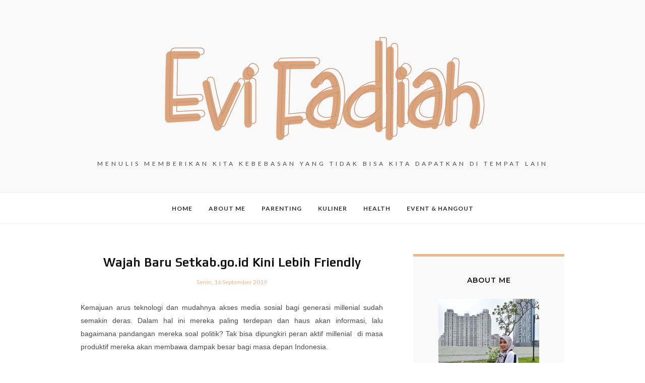

--- FILE ---
content_type: text/plain
request_url: https://www.google-analytics.com/j/collect?v=1&_v=j102&a=1796685891&t=pageview&_s=1&dl=https%3A%2F%2Fwww.evifadliah.com%2F2019%2F09%2Fwajah-baru-setkabgoid.html&ul=en-us%40posix&dt=Wajah%20Baru%20Setkab.go.id%20Kini%20Lebih%20Friendly%20-%20Perjalanan%20Evi%20Fadliah&sr=1280x720&vp=1280x720&_u=IEBAAEABAAAAACAAI~&jid=1471485493&gjid=1650928829&cid=1699499462.1769631899&tid=UA-108764584-1&_gid=800924393.1769631899&_r=1&_slc=1&z=525330333
body_size: -451
content:
2,cG-6324NGZ65D

--- FILE ---
content_type: text/javascript; charset=UTF-8
request_url: https://www.evifadliah.com/feeds/posts/default/-/Event?alt=json-in-script&callback=display_related_posts
body_size: 126644
content:
// API callback
display_related_posts({"version":"1.0","encoding":"UTF-8","feed":{"xmlns":"http://www.w3.org/2005/Atom","xmlns$openSearch":"http://a9.com/-/spec/opensearchrss/1.0/","xmlns$blogger":"http://schemas.google.com/blogger/2008","xmlns$georss":"http://www.georss.org/georss","xmlns$gd":"http://schemas.google.com/g/2005","xmlns$thr":"http://purl.org/syndication/thread/1.0","id":{"$t":"tag:blogger.com,1999:blog-9199833170673181016"},"updated":{"$t":"2026-01-27T21:59:35.881+07:00"},"category":[{"term":"Event"},{"term":"Lifestyle"},{"term":"Health"},{"term":"Parenthing"},{"term":"Review"},{"term":"Goverment"},{"term":"Insurance"},{"term":"Digital"},{"term":"Financial"},{"term":"Kuliner"},{"term":"Kemenkes"},{"term":"Lingkungan"},{"term":"Ecomerce"},{"term":"Ekonomi"},{"term":"Lomba Blog"},{"term":"Produk Review"},{"term":"Review Film"},{"term":"Beauty"},{"term":"BPJS"},{"term":"Workshop"},{"term":"Exhibition"},{"term":"Otomotif"},{"term":"Property"},{"term":"Fashion"},{"term":"Pendidikan"},{"term":"Sport"},{"term":"Electronik"},{"term":"Profesi"},{"term":"Resto Review"},{"term":"ART"},{"term":"Movie"},{"term":"Kemenhub"},{"term":"Others"},{"term":"Pregnancy"},{"term":"Travelling"},{"term":"Kalbe Nutritionals"},{"term":"Opini.id"},{"term":"PLN"},{"term":"Sarihusada"},{"term":"Yayasan Jantung Indonesia"}],"title":{"type":"text","$t":"Perjalanan Evi Fadliah"},"subtitle":{"type":"html","$t":"Menulis memberikan kita Kebebasan yang tidak bisa kita dapatkan di tempat lain"},"link":[{"rel":"http://schemas.google.com/g/2005#feed","type":"application/atom+xml","href":"https:\/\/www.evifadliah.com\/feeds\/posts\/default"},{"rel":"self","type":"application/atom+xml","href":"https:\/\/www.blogger.com\/feeds\/9199833170673181016\/posts\/default\/-\/Event?alt=json-in-script"},{"rel":"alternate","type":"text/html","href":"https:\/\/www.evifadliah.com\/search\/label\/Event"},{"rel":"hub","href":"http://pubsubhubbub.appspot.com/"},{"rel":"next","type":"application/atom+xml","href":"https:\/\/www.blogger.com\/feeds\/9199833170673181016\/posts\/default\/-\/Event\/-\/Event?alt=json-in-script\u0026start-index=26\u0026max-results=25"}],"author":[{"name":{"$t":"Evi Fadliah"},"uri":{"$t":"http:\/\/www.blogger.com\/profile\/07066938513655076347"},"email":{"$t":"noreply@blogger.com"},"gd$image":{"rel":"http://schemas.google.com/g/2005#thumbnail","width":"16","height":"16","src":"https:\/\/img1.blogblog.com\/img\/b16-rounded.gif"}}],"generator":{"version":"7.00","uri":"http://www.blogger.com","$t":"Blogger"},"openSearch$totalResults":{"$t":"190"},"openSearch$startIndex":{"$t":"1"},"openSearch$itemsPerPage":{"$t":"25"},"entry":[{"id":{"$t":"tag:blogger.com,1999:blog-9199833170673181016.post-2731456475236739428"},"published":{"$t":"2025-11-12T18:31:00.001+07:00"},"updated":{"$t":"2025-11-12T18:31:55.805+07:00"},"category":[{"scheme":"http://www.blogger.com/atom/ns#","term":"Electronik"},{"scheme":"http://www.blogger.com/atom/ns#","term":"Event"},{"scheme":"http://www.blogger.com/atom/ns#","term":"Lifestyle"}],"title":{"type":"text","$t":"Ada Kipas Angin Raksasa, Kesayangan Nikita Willy di TIM"},"content":{"type":"html","$t":"\u003Cp\u003E\u003Cspan style=\"font-family: Ubuntu;\"\u003ETerakhir main ke Taman Ismail Marzuki (TIM) kayaknya udah setahun yang lalu dech, kangen juga dengan vibes yang ada disana, meskipun sekedar menikmati suasana yang ada disana, kayaknya udah bikin Happy.\u003C\/span\u003E\u003C\/p\u003E\u003Cp\u003E\u003Cspan style=\"font-family: Ubuntu;\"\u003EJadilah Hari Jum’at minggu lalu janjian sama temen maen kesana. Sudah membayangkan bakalan banyak hal seru yang mau dilakukan di TIM. Kawasan TIM yang terletak di jantung kota, makanya gak heran kalau hari itu cukup ramai. Karena berfungsi ganda sebagai ruang publik untuk rekreasi, edukasi, dan kegiatan seni.\u003C\/span\u003E\u003C\/p\u003E\u003Cp\u003E\u003Ctable align=\"center\" cellpadding=\"0\" cellspacing=\"0\" class=\"tr-caption-container\" style=\"margin-left: auto; margin-right: auto;\"\u003E\u003Ctbody\u003E\u003Ctr\u003E\u003Ctd style=\"text-align: center;\"\u003E\u003Ca href=\"https:\/\/blogger.googleusercontent.com\/img\/b\/R29vZ2xl\/[base64]\/s2576\/IMG_20251110_081020.jpg\" imageanchor=\"1\" style=\"margin-left: auto; margin-right: auto;\"\u003E\u003Cspan style=\"font-family: Ubuntu;\"\u003E\u003Cimg border=\"0\" data-original-height=\"2576\" data-original-width=\"1932\" height=\"640\" src=\"https:\/\/blogger.googleusercontent.com\/img\/b\/R29vZ2xl\/[base64]\/w480-h640\/IMG_20251110_081020.jpg\" width=\"480\" \/\u003E\u003C\/span\u003E\u003C\/a\u003E\u003C\/td\u003E\u003C\/tr\u003E\u003Ctr\u003E\u003Ctd class=\"tr-caption\" style=\"text-align: center;\"\u003E\u003Cspan style=\"font-family: Ubuntu;\"\u003EBIGFAN EVENT Kipas Angin Miyako\u003Cbr \/\u003Edi Taman Ismail Marzuki (TIM)\u003C\/span\u003E\u003C\/td\u003E\u003C\/tr\u003E\u003C\/tbody\u003E\u003C\/table\u003E\u003Cspan style=\"font-family: Ubuntu;\"\u003E\u003Cbr \/\u003EBaru sampai depan mau masuk ke dalam TIM, kok ada yang rame. Jadi bikin penasaran, akhirnya mendekatlah ke lokasi. Ehh, ada yang bikin Salfok. Kok ada Kipas Angin Raksasa di TIM?! Beneran besar tapi bukan HARAPAN. Emang sih pas siang itu cuaca Jakarta lagi panas dan cerah. Kehadiran Kipas Angin Raksasa ini nggak heran akhirnya mencuri perhatian banyak orang.\u0026nbsp;\u003C\/span\u003E\u003C\/p\u003E\u003Cp\u003E\u003Cspan style=\"font-family: Ubuntu;\"\u003ETernyata hari itu pas banget lagi ada BIGFAN Event Miyako. Jadi judulnya akhir pekan bareng Kipas Angin Miyako nih. Aura hembusan angin super kencang karena liat Kipas Angin Raksasa Miyako langsung terasa githu. Dari hembusan angin sampai juga lah informasi ke telinga ini, ternyata Miyako Kipas Angin Kesayangan Nikita Willy. Ya ampun qo bisa ya!! Kira-kira Kipas Kesayangan Nikita Willy seperti apa ya guys?\u003C\/span\u003E\u003C\/p\u003E\u003Cp\u003E\u003Cspan style=\"font-family: Ubuntu;\"\u003EMakin kepo, akhirnya ikutan juga keseruan BIGFAN Event ini, ikut menyaksikan keseruan aktivitas di Mini Booth Miyako, trus aku juga ikutan photo challenge, Alhamdulillah dapet Kipas Portable Miyako, warnanya pink pula, bikin gemes. Lumayan bikin adem plus bermanfaat banged pas lagi di outdoor gini.\u0026nbsp;\u003C\/span\u003E\u003C\/p\u003E\u003Cp\u003E\u003Cspan style=\"font-family: Ubuntu;\"\u003ETapi ada info menarik nih yang belum  sempat hadir ke TIM bisa ikut secara online dengan ikutan photo challenge : foto kipas Miyako tipe apa aja dan tag Miyako serta pakai hastag #BIGFAN #AdemnyaBikinSalfok #KipasAngin (periode sampai 21 November) untuk lebih lengkapnya bisa cek di bio instagram \u003Ca href=\"https:\/\/www.instagram.com\/miyakoofficial.id?igsh=MTRncXJkdWxxNGVjeg==\"\u003E@miyakoofficial\u003C\/a\u003E.\u0026nbsp;ya..\u003C\/span\u003E\u003C\/p\u003E\u003Cp\u003E\u003Ctable align=\"center\" cellpadding=\"0\" cellspacing=\"0\" class=\"tr-caption-container\" style=\"margin-left: auto; margin-right: auto;\"\u003E\u003Ctbody\u003E\u003Ctr\u003E\u003Ctd style=\"text-align: center;\"\u003E\u003Ca href=\"https:\/\/blogger.googleusercontent.com\/img\/b\/R29vZ2xl\/AVvXsEi5vIyf9S6AsrrAcCKCuRwtQ1Cc1kSRFd90lZzI9JhKQoloJydB5fAnUlgkYzrrBD_uF6GC4y-K7GtY6Y7ekGGPj8zgBDpwN64P-vU8RMwiIVwJNFXp64WOqijMhy3t1ibRuWPTamRSEdIQWUMWBcSNDdmN-vYscQO5oL1RdzeVk_9sGtZTg1I4irSJvbU\/s4608\/IMG_20251107_172246.jpg\" imageanchor=\"1\" style=\"margin-left: auto; margin-right: auto;\"\u003E\u003Cspan style=\"font-family: Ubuntu;\"\u003E\u003Cimg border=\"0\" data-original-height=\"4608\" data-original-width=\"2592\" height=\"640\" src=\"https:\/\/blogger.googleusercontent.com\/img\/b\/R29vZ2xl\/AVvXsEi5vIyf9S6AsrrAcCKCuRwtQ1Cc1kSRFd90lZzI9JhKQoloJydB5fAnUlgkYzrrBD_uF6GC4y-K7GtY6Y7ekGGPj8zgBDpwN64P-vU8RMwiIVwJNFXp64WOqijMhy3t1ibRuWPTamRSEdIQWUMWBcSNDdmN-vYscQO5oL1RdzeVk_9sGtZTg1I4irSJvbU\/w360-h640\/IMG_20251107_172246.jpg\" width=\"360\" \/\u003E\u003C\/span\u003E\u003C\/a\u003E\u003C\/td\u003E\u003C\/tr\u003E\u003Ctr\u003E\u003Ctd class=\"tr-caption\" style=\"text-align: center;\"\u003E\u003Cspan style=\"font-family: Ubuntu;\"\u003EKipas Portable Miyako, hadiah photo challenge post IGS\u003C\/span\u003E\u003C\/td\u003E\u003C\/tr\u003E\u003C\/tbody\u003E\u003C\/table\u003E\u003Cspan style=\"font-family: Ubuntu;\"\u003E\u003Cbr \/\u003E\u003C\/span\u003E\u003C\/p\u003E\u003Cp\u003E\u003Cspan style=\"font-family: Ubuntu;\"\u003EEvent BIGFAN Miyako ini ternyata digelar selama 3 hari (7-9 November 2025) di Communal Space, Taman Ismail Marzuki – Cikini, Jakarta Pusat. Selain itu kemaren Miyako juga bagi-bagi hadiah kipas angin sama hadiah menarik lainnya juga lho! Rezeki buat yang dapet, kapan lagi khan punya Kipas Angin Kesayangan Nikita Willy.\u0026nbsp;\u003C\/span\u003E\u003C\/p\u003E\u003Cp\u003E\u003Cspan style=\"font-family: Ubuntu;\"\u003EBIGFAN Event Miyako ini hadir juga sebagai salah satu interaksi dengan konsumen dan masyarakat luas, untuk menarik perhatian konsumen setia Miyako, terutama \u003Ca href=\"https:\/\/miyako.co.id\/big-fan\/\"\u003E\u003Cb\u003EKipas Angin\u003C\/b\u003E\u003C\/a\u003E Kesayangan Nikita Willy ini.\u003C\/span\u003E\u003C\/p\u003E\u003Cp\u003E\u003Cspan style=\"font-family: Ubuntu; font-size: medium;\"\u003E\u003Cb\u003EKipas Angin Miyako Dengan Kelebihannya Tersendiri\u0026nbsp;\u003C\/b\u003E\u003C\/span\u003E\u003C\/p\u003E\u003Cp\u003E\u003Cspan style=\"font-family: Ubuntu;\"\u003EKalau cuaca lagi panas suka dihadapkan dengan pilihan memilih menyalakan kipas angin atau Air Conditioner (AC). Apalagi di saat lagi ada acara indoor dan banyak orang pula. Tentu saja keduanya memiliki fungsi utama yang sama, yaitu  untuk memberikan kesejukan di dalam ruangan. Tetapi punya cara kerja, penggunaan listrik dan efektivitas yang berbeda.\u0026nbsp;\u003C\/span\u003E\u003C\/p\u003E\u003Cp\u003E\u003Cspan style=\"font-family: Ubuntu;\"\u003ECara kerja kipas angin itu dengan menggerakkan udara di sekitar ruangan. Alhasil menciptakan sensasi sejuk di kulit, tapi kipas angin ini tidak benar-benar menurunkan suhu udara, melainkan membantu mempercepat penguapan keringat di tubuh kita. Beda dengan AC yang memang lebih efektif dalam mendinginkan hati, eh ruangan maksudnya.\u0026nbsp;\u003C\/span\u003E\u003C\/p\u003E\u003Cp\u003E\u003Cspan style=\"font-family: Ubuntu;\"\u003EAku pribadi juga nggak terlalu tahan dengan dinginnya AC, jadi pilih menggunakan kipas angin jadi solusinya. Alasan lainnya :\u0026nbsp;\u003C\/span\u003E\u003C\/p\u003E\u003Cp\u003E\u003C\/p\u003E\u003Cul style=\"text-align: left;\"\u003E\u003Cli\u003E\u003Cspan style=\"font-family: Ubuntu;\"\u003EKarena rumah aku memiliki ventilasi yang baik, kipas angin membuat udara tetap bergerak dan memberikan kesejukan yang nyaman.\u0026nbsp;\u003C\/span\u003E\u003C\/li\u003E\u003Cli\u003E\u003Cspan style=\"font-family: Ubuntu;\"\u003EKipas Angin sudah pasti lebih hemat listrik\u0026nbsp;\u003C\/span\u003E\u003C\/li\u003E\u003Cli\u003E\u003Cspan style=\"font-family: Ubuntu;\"\u003EMudah dan lebih fleksibel untuk dipindahkan\u0026nbsp;\u003C\/span\u003E\u003C\/li\u003E\u003Cli\u003E\u003Cspan style=\"font-family: Ubuntu;\"\u003EHarga lebih terjangkau\u003C\/span\u003E\u003C\/li\u003E\u003C\/ul\u003E\u003Cdiv\u003E\u003Cspan style=\"font-family: Ubuntu;\"\u003EJadi, nantinya mana yang kamu pilih, akhirnya kembali kepada kebutuhan dan budget kita. Jika ruangan ingin tetap dingin tanpa membebankan tagihan listrik Kipas Angin bisa menjadi pilihan utama. Apalagi akhir-akhir ini cuaca lagi nggak menentu, terkadang siang terik dan panas, sorenya hujan deras. Nah, \u003Cb\u003EKipas Angin dapat membantu sirkulasi udara saat musim hujan\u003C\/b\u003E ;\u0026nbsp;\u003C\/span\u003E\u003C\/div\u003E\u003Cdiv\u003E\u003Cul style=\"text-align: left;\"\u003E\u003Cli\u003E\u003Cspan style=\"font-family: Ubuntu;\"\u003EMeningkatkan sirkulasi udara: Kipas angin, baik kipas langit-langit maupun kipas angin berdiri, menciptakan aliran udara yang membuat ruangan terasa lebih sejuk dan tidak pengap.\u0026nbsp;\u003C\/span\u003E\u003C\/li\u003E\u003Cli\u003E\u003Cspan style=\"font-family: Ubuntu;\"\u003EMembantu sirkulasi yang lebih baik: Dengan menggerakkan udara, kipas angin dapat membantu mendistribusikan udara segar dari jendela yang terbuka ke seluruh ruangan.\u0026nbsp;\u003C\/span\u003E\u003C\/li\u003E\u003Cli\u003E\u003Cspan style=\"font-family: Ubuntu;\"\u003EMengurangi kelembaban: Gerakan udara konstan dari kipas angin membantu meningkatkan laju penguapan dan mencegah kondensasi yang berlebihan pada permukaan, yang penting untuk mencegah jamur di rumah yang lembab.\u0026nbsp;\u003C\/span\u003E\u003C\/li\u003E\u003Cli\u003E\u003Cspan style=\"font-family: Ubuntu;\"\u003EMempercepat pengeringan: Jika ada kegiatan yang meningkatkan kelembapan, seperti menjemur pakaian di dalam rumah, kipas angin dapat membantu mempercepat proses pengeringan.\u0026nbsp;\u003C\/span\u003E\u003C\/li\u003E\u003C\/ul\u003E\u003Cdiv\u003E\u003Cspan style=\"font-family: Ubuntu;\"\u003EKipas angin ini memang jadi salah satu produk elektronik yang ada hampir di setiap rumah siy, tapi masih banyak juga diantara kita yang kurang memahami Kipas Angin secara menyeluruh. Padahal Kipas Angin lebih dari sekedar memberikan kesejukan, ada peran penting dalam sirkulasi udara yang menjadikan ruangan terasa lebih nyaman dan segar.\u0026nbsp;\u003C\/span\u003E\u003C\/div\u003E\u003Cdiv\u003E\u003Cspan style=\"font-family: Ubuntu;\"\u003E\u0026nbsp;\u003C\/span\u003E\u003C\/div\u003E\u003Cdiv\u003E\u003Cspan style=\"font-family: Ubuntu; font-size: medium;\"\u003E\u003Cb\u003EMiyako Kipas Angin Nikita Willy\u0026nbsp;\u0026nbsp;\u003C\/b\u003E\u003C\/span\u003E\u003C\/div\u003E\u003Cdiv\u003E\u003Cspan style=\"font-family: Ubuntu;\"\u003E\u0026nbsp;\u003C\/span\u003E\u003C\/div\u003E\u003Cdiv\u003E\u003Cspan style=\"font-family: Ubuntu;\"\u003EKalau kita mengetahui fungsi Kipas Angin secara detail, bisa membantu kita memilih produk yang sesuai dengan kebutuhan dan memaksimalkan manfaat Kipas Angin di rumah.\u0026nbsp;\u0026nbsp;\u003C\/span\u003E\u003C\/div\u003E\u003Cdiv\u003E\u003Cspan style=\"font-family: Ubuntu;\"\u003E\u003Cbr \/\u003E\u003C\/span\u003E\u003C\/div\u003E\u003Cdiv\u003E\u003Cspan style=\"font-family: Ubuntu;\"\u003ESebagai merek lokal, Miyako sudah menjadi bagian dari kehidupan rumah tangga Indonesia selama lebih dari empat dekade. Produk-produknya juga dikenal karena kualitas, daya tahan, harga yang terjangkau dan kemudahan perawatannya. Miyako juga selalu disiplin mengikuti regulasi pemerintah dengan menghadirkan produk - produk yang sesuai \u003Cb\u003EStandar Nasional Indonesia (SNI)\u003C\/b\u003E dan \u003Cb\u003Estandar produk elektronik ber-Sertifikat Hemat Energi (SHE)\u003C\/b\u003E.\u0026nbsp;\u003C\/span\u003E\u003C\/div\u003E\u003Cdiv\u003E\u003Cspan style=\"font-family: Ubuntu;\"\u003E\u003Cbr \/\u003E\u003C\/span\u003E\u003C\/div\u003E\u003Cdiv\u003E\u003Ctable align=\"center\" cellpadding=\"0\" cellspacing=\"0\" class=\"tr-caption-container\" style=\"margin-left: auto; margin-right: auto;\"\u003E\u003Ctbody\u003E\u003Ctr\u003E\u003Ctd style=\"text-align: center;\"\u003E\u003Ca href=\"https:\/\/blogger.googleusercontent.com\/img\/b\/R29vZ2xl\/AVvXsEiyPLngqHYquoTIp8DJ80u6W5qAEzu053GA8OMrY7gc2Mk0RP55QQLOAzOyFkHHX-QbcXPLBvg1EGynqatrPo-aLgbkm71vPdKG5m4kU73iO281wnmsSbdag3Cj3Q_39hNhkJan8tZxXX2QYYlvk-spuxVEhFhDozYDN8omHy7rFpkaO36AEPsftv-foao\/s2000\/miyako7668-okjpg-20251106010453.jpg\" imageanchor=\"1\" style=\"margin-left: auto; margin-right: auto;\"\u003E\u003Cimg border=\"0\" data-original-height=\"2000\" data-original-width=\"1333\" height=\"640\" src=\"https:\/\/blogger.googleusercontent.com\/img\/b\/R29vZ2xl\/AVvXsEiyPLngqHYquoTIp8DJ80u6W5qAEzu053GA8OMrY7gc2Mk0RP55QQLOAzOyFkHHX-QbcXPLBvg1EGynqatrPo-aLgbkm71vPdKG5m4kU73iO281wnmsSbdag3Cj3Q_39hNhkJan8tZxXX2QYYlvk-spuxVEhFhDozYDN8omHy7rFpkaO36AEPsftv-foao\/w426-h640\/miyako7668-okjpg-20251106010453.jpg\" width=\"426\" \/\u003E\u003C\/a\u003E\u003C\/td\u003E\u003C\/tr\u003E\u003Ctr\u003E\u003Ctd class=\"tr-caption\" style=\"text-align: center;\"\u003E\u003Cspan style=\"font-family: Ubuntu;\"\u003EMiyako Kipas Angin Nikita Willy\u0026nbsp;\u003C\/span\u003E\u003C\/td\u003E\u003C\/tr\u003E\u003C\/tbody\u003E\u003C\/table\u003E\u003Cbr \/\u003E\u003C\/div\u003E\u003Cdiv\u003E\u003Cspan style=\"font-family: Ubuntu;\"\u003ENikita Willy kalau yang aku amati melalui media sosialnya, merupakan sosok seorang ibu muda yang memiliki gaya parenting tersendiri, jadinya banyak juga ibu-ibu muda diluar sana yang meniru gaya didikan Nikita Willy yang seimbang dalam menjalankan perannya sebagai seorang Ibu rumah tangga dan karirnya di dunia industri.\u003C\/span\u003E\u003C\/div\u003E\u003Cdiv\u003E\u003Cspan style=\"font-family: Ubuntu;\"\u003E\u003Cbr \/\u003E\u003C\/span\u003E\u003C\/div\u003E\u003Cdiv\u003E\u003Ctable align=\"center\" cellpadding=\"0\" cellspacing=\"0\" class=\"tr-caption-container\" style=\"margin-left: auto; margin-right: auto;\"\u003E\u003Ctbody\u003E\u003Ctr\u003E\u003Ctd style=\"text-align: center;\"\u003E\u003Ca href=\"https:\/\/blogger.googleusercontent.com\/img\/b\/R29vZ2xl\/AVvXsEhrI5jhZMdc7yggnPQ2UcdoGeAhHrXk_AYHxJYDxS48Ojm_gMHNN735q9WDJxnSznBdPE6zsz3RJ5HOBAfxpAXi9cQsh0O32DN0pI8hkVMf2-dnYmt6qwTjDottY2je8fbcyOuqlvC_fYKU2iR52R7qvJq75HtgXP3eqbz27_RDqdR4tC3bCt_rUr7Pw18\/s4080\/IMG_20251110_080856.jpg\" imageanchor=\"1\" style=\"margin-left: auto; margin-right: auto;\"\u003E\u003Cimg border=\"0\" data-original-height=\"4080\" data-original-width=\"3060\" height=\"640\" src=\"https:\/\/blogger.googleusercontent.com\/img\/b\/R29vZ2xl\/AVvXsEhrI5jhZMdc7yggnPQ2UcdoGeAhHrXk_AYHxJYDxS48Ojm_gMHNN735q9WDJxnSznBdPE6zsz3RJ5HOBAfxpAXi9cQsh0O32DN0pI8hkVMf2-dnYmt6qwTjDottY2je8fbcyOuqlvC_fYKU2iR52R7qvJq75HtgXP3eqbz27_RDqdR4tC3bCt_rUr7Pw18\/w480-h640\/IMG_20251110_080856.jpg\" width=\"480\" \/\u003E\u003C\/a\u003E\u003C\/td\u003E\u003C\/tr\u003E\u003Ctr\u003E\u003Ctd class=\"tr-caption\" style=\"text-align: center;\"\u003E\u003Cspan style=\"font-family: Ubuntu;\"\u003EMiyako Kipas Angin Nikita Willy\u0026nbsp;\u003C\/span\u003E\u003C\/td\u003E\u003C\/tr\u003E\u003C\/tbody\u003E\u003C\/table\u003E\u003Cbr \/\u003E\u003Cspan style=\"font-family: Ubuntu;\"\u003ENggak salah akhirnya Miyako menggaet Nikita Willy, karena dalam kesehariannya juga menggunakan produk-produk dari Miyako dari blender, penanak nasi sampai Kipas Angin yang menjadi Kesayangan Nikita Willy. Salah satunya \u003Cb\u003EKipas Angin Miyako KAS-1697 DRW\u003C\/b\u003E yang dipamerkan saat BIGFAN Event Miyako di TIM kemaren.\u0026nbsp;\u003C\/span\u003E\u003C\/div\u003E\u003Cdiv\u003E\u003Cspan style=\"font-family: Ubuntu;\"\u003E\u0026nbsp;\u003C\/span\u003E\u003C\/div\u003E\u003Cdiv\u003E\u003Cspan style=\"font-family: Ubuntu;\"\u003EKeunggulan Kipas Angin ini, yang akhirnya menjadikan Miyako sebagai Kipas Angin Kesayangan Nikita Willy :\u0026nbsp;\u0026nbsp;\u003C\/span\u003E\u003C\/div\u003E\u003Cdiv\u003E\u003Cul style=\"text-align: left;\"\u003E\u003Cli\u003E\u003Cspan style=\"font-family: Ubuntu;\"\u003EHemat Energi (Low Watt): Menggunakan motor DC Eco Power dengan konsumsi daya yang rendah, hanya sekitar 40-45 Watt, membuatnya lebih efisien listrik.\u0026nbsp;\u003C\/span\u003E\u003C\/li\u003E\u003Cli\u003E\u003Cspan style=\"font-family: Ubuntu;\"\u003EHembusan Angin Kuat: Mampu menghasilkan hembusan angin ekstra kuat yang efektif menyejukkan ruangan.\u0026nbsp;\u003C\/span\u003E\u003C\/li\u003E\u003Cli\u003E\u003Cspan style=\"font-family: Ubuntu;\"\u003EOperasional Senyap: Tingkat kebisingan rendah (sekitar 61.7 dB), nyaman digunakan di kamar tidur atau ruang kerja tanpa mengganggu.\u0026nbsp;\u003C\/span\u003E\u003C\/li\u003E\u003Cli\u003E\u003Cspan style=\"font-family: Ubuntu;\"\u003EMotor Tahan Lama: Dilengkapi dengan Double Bearing dan sekring pengaman panas (thermofuse), membuatnya lebih tahan debu, anti macet, dan mencegah overheating.\u003C\/span\u003E\u003C\/li\u003E\u003C\/ul\u003E\u003Cdiv\u003E\u003Cspan style=\"font-family: Ubuntu;\"\u003E\u003Cb\u003EFitur Modern\u003C\/b\u003E:\u0026nbsp;\u003C\/span\u003E\u003C\/div\u003E\u003C\/div\u003E\u003Cdiv\u003E\u003Cspan style=\"font-family: Ubuntu;\"\u003ERemote Control: Memudahkan pengaturan kecepatan dan fungsi lainnya dari jarak jauh. Tampilan Digital: Memiliki layar tampilan digital yang modern dan dilengkapi dengan timer hingga 9 jam.\u0026nbsp;\u003C\/span\u003E\u003C\/div\u003E\u003Cdiv\u003E\u003Cspan style=\"font-family: Ubuntu;\"\u003E\u003Cb\u003ESmart Touch\u003C\/b\u003E: Beberapa versi dilengkapi dengan panel sentuh pintar untuk kontrol yang lebih modern.\u0026nbsp;\u003C\/span\u003E\u003C\/div\u003E\u003Cdiv\u003E\u003Cspan style=\"font-family: Ubuntu;\"\u003E\u003Cb\u003EFleksibilitas Penempatan\u003C\/b\u003E: Sebagai kipas angin berdiri (stand fan) berukuran 16 inci, tingginya dapat disesuaikan, cocok untuk berbagai sudut ruangan.\u0026nbsp;\u003C\/span\u003E\u003C\/div\u003E\u003Cdiv\u003E\u003Cspan style=\"font-family: Ubuntu;\"\u003E\u003Cb\u003EDesain Elegan\u003C\/b\u003E: Memiliki desain yang modern dan estetis, cocok dengan interior rumah kontemporer. Tampilan lebih mewah dan tetap kokoh dengan hadirnya Blade Bening\/Crystal Blade.\u003C\/span\u003E\u003C\/div\u003E\u003Cdiv\u003E\u003Cspan style=\"font-family: Ubuntu;\"\u003E\u003Cbr \/\u003E\u003C\/span\u003E\u003C\/div\u003E\u003Cdiv\u003E\u003Ctable align=\"center\" cellpadding=\"0\" cellspacing=\"0\" class=\"tr-caption-container\" style=\"margin-left: auto; margin-right: auto;\"\u003E\u003Ctbody\u003E\u003Ctr\u003E\u003Ctd style=\"text-align: center;\"\u003E\u003Ca href=\"https:\/\/blogger.googleusercontent.com\/img\/b\/R29vZ2xl\/[base64]\/s4608\/IMG_20251110_101721.jpg\" imageanchor=\"1\" style=\"margin-left: auto; margin-right: auto;\"\u003E\u003Cimg border=\"0\" data-original-height=\"4608\" data-original-width=\"2592\" height=\"640\" src=\"https:\/\/blogger.googleusercontent.com\/img\/b\/R29vZ2xl\/[base64]\/w360-h640\/IMG_20251110_101721.jpg\" width=\"360\" \/\u003E\u003C\/a\u003E\u003C\/td\u003E\u003C\/tr\u003E\u003Ctr\u003E\u003Ctd class=\"tr-caption\" style=\"text-align: center;\"\u003E\u003Cspan style=\"font-family: Ubuntu;\"\u003EJaringnya Anti Karat sehingga lebih awet dan bebas dari karat ( partikel korosi)\u0026nbsp;\u003C\/span\u003E\u003C\/td\u003E\u003C\/tr\u003E\u003C\/tbody\u003E\u003C\/table\u003E\u003Cbr \/\u003E\u003Cspan style=\"font-family: Ubuntu;\"\u003E\u003Cb\u003EJaring MUSANG ANTI KARAT\u003C\/b\u003E: Jaringnya Anti Karat sehingga lebih awet dan bebas dari karat ( partikel korosi)\u0026nbsp;\u003C\/span\u003E\u003C\/div\u003E\u003Cdiv\u003E\u003Cspan style=\"font-family: Ubuntu;\"\u003E\u003Cb\u003EGaransi Tanpa Syarat 3 Tahun\u003C\/b\u003E : Berlaku untuk Motor Kipas dan Jaring Musang.\u003C\/span\u003E\u003C\/div\u003E\u003Cdiv\u003E\u003Cspan style=\"font-family: Ubuntu;\"\u003E\u0026nbsp;\u003C\/span\u003E\u003C\/div\u003E\u003Cdiv\u003E\u003Cspan style=\"font-family: Ubuntu;\"\u003E\u003Cb\u003EKesimpulannya\u003C\/b\u003E, kamu pasti mau juga dunk punya Kipas Angin samaan dengan Nikita Willy? Oiya buat kamu yang kemarin nggak sempet dateng ke Big Fan Event, nggak usah khawatir ya! Soalnya di Instagram Miyako masih dicari orang yang mau Kipas Angin Gratisssss. Siapa yang mau dapet Kipas Angin Nikita Willy? Siapa tau rezeki kamu, jangan sampai ketinggalan ikutan Challengenya ya, trus jemput Hadiahnya.\u003C\/span\u003E\u003C\/div\u003E\u003Cdiv\u003E\u003Cspan style=\"font-family: Ubuntu;\"\u003E\u003Cbr \/\u003E\u003C\/span\u003E\u003C\/div\u003E\u003Cdiv\u003E\u003Cspan style=\"font-family: Ubuntu;\"\u003EJangan lupa follow akun Instagram mereka di @\u003Cb\u003Emiyakoofficial.id\u003C\/b\u003E, supaya selalu update informasi terbaru dari Miyako.\u0026nbsp;\u003C\/span\u003E\u003C\/div\u003E\u003C\/div\u003E\u003Cp\u003E\u003C\/p\u003E\u003Cp\u003E\u003Cbr \/\u003E\u003C\/p\u003E"},"link":[{"rel":"replies","type":"application/atom+xml","href":"https:\/\/www.evifadliah.com\/feeds\/2731456475236739428\/comments\/default","title":"Posting Komentar"},{"rel":"replies","type":"text/html","href":"https:\/\/www.evifadliah.com\/2025\/11\/kipas-angin-nikita-willy.html#comment-form","title":"19 Komentar"},{"rel":"edit","type":"application/atom+xml","href":"https:\/\/www.blogger.com\/feeds\/9199833170673181016\/posts\/default\/2731456475236739428"},{"rel":"self","type":"application/atom+xml","href":"https:\/\/www.blogger.com\/feeds\/9199833170673181016\/posts\/default\/2731456475236739428"},{"rel":"alternate","type":"text/html","href":"https:\/\/www.evifadliah.com\/2025\/11\/kipas-angin-nikita-willy.html","title":"Ada Kipas Angin Raksasa, Kesayangan Nikita Willy di TIM"}],"author":[{"name":{"$t":"Evi Fadliah"},"uri":{"$t":"http:\/\/www.blogger.com\/profile\/07066938513655076347"},"email":{"$t":"noreply@blogger.com"},"gd$image":{"rel":"http://schemas.google.com/g/2005#thumbnail","width":"16","height":"16","src":"https:\/\/img1.blogblog.com\/img\/b16-rounded.gif"}}],"media$thumbnail":{"xmlns$media":"http://search.yahoo.com/mrss/","url":"https:\/\/blogger.googleusercontent.com\/img\/b\/R29vZ2xl\/[base64]\/s72-w480-h640-c\/IMG_20251110_081020.jpg","height":"72","width":"72"},"thr$total":{"$t":"19"}},{"id":{"$t":"tag:blogger.com,1999:blog-9199833170673181016.post-8095341614456507323"},"published":{"$t":"2025-09-15T12:33:00.013+07:00"},"updated":{"$t":"2025-09-22T16:24:52.496+07:00"},"category":[{"scheme":"http://www.blogger.com/atom/ns#","term":"Event"},{"scheme":"http://www.blogger.com/atom/ns#","term":"Lifestyle"},{"scheme":"http://www.blogger.com/atom/ns#","term":"Lingkungan"}],"title":{"type":"text","$t":"PARARA Mini Festival 2025, Mengajak Peran Perempuan dalam Perhutanan Sosial "},"content":{"type":"html","$t":"\u003Cp\u003E\u003Cspan style=\"font-family: Josefin Sans;\"\u003EPerempuan memiliki peran krusial dalam mendukung ketahanan pangan melalui perhutanan sosial dengan mengelola sumber daya hutan, perempuan juga mampu melestarikan, menjaga, dan melindungi hutan, selain itu perempuan juha mampu menjadi tokoh dalam mengelola hutan.\u003C\/span\u003E\u003C\/p\u003E\u003Cp\u003E\u003Cspan style=\"font-family: Josefin Sans;\"\u003EBertepatan dengan peringatan Hari Pangan Sedunia 2025, diselenggarakan PARARA Mini Festival 2025, sebuah festival yang menjadi ruang perayaan pangan lokal, tradisi nusantara, dan produk komunitas adat.\u0026nbsp;\u003C\/span\u003E\u003C\/p\u003E\u003Cp\u003E\u003Cspan style=\"font-family: Josefin Sans;\"\u003EFestival ini bukan hanya sekadar pameran, melainkan ruang literasi, apresiasi, dan perayaan yang diharapkan dapat menumbuhkan kebanggaan terhadap kekayaan pangan dan budaya nusantara. Acara yang mengusung tema CareEatLove ini berlangsung pada tanggal 12–13 September 2025 lalu tepatnya di Taman Literasi, Blok M, Jakarta Selatan.\u0026nbsp;\u003C\/span\u003E\u003C\/p\u003E\u003Cp\u003E\u003Cspan style=\"font-family: Josefin Sans;\"\u003ESelain itu, PARARA 2025 lebih menekankan kolaborasi lintas sektor. Karena menggandeng para petani, chef, akademisi, seniman, hingga pemerintah. Festival ini juga memperkuat narasi bahwa pangan lokal adalah gerakan bersama, bukan individu. Kolaborasi ini juga menjadi strategi untuk memperluas jangkauan pesan, memastikan isu pangan lokal masuk dalam ruang publik yang lebih luas, dari media sosial hingga gaya hidup masyarakat sehari-hari\u003C\/span\u003E\u003C\/p\u003E\u003Cp\u003E\u003C\/p\u003E\u003Cdiv class=\"separator\" style=\"clear: both; text-align: center;\"\u003E\u003Ca href=\"https:\/\/blogger.googleusercontent.com\/img\/b\/R29vZ2xl\/AVvXsEgTyLSOHszB3XopYqJRXFYpkG2ldluLvLBPs1_FJ_xDAmeQcaCwnia-PpoMSjrOT7-cqHQOk7o4e6vf1gpavNRbLfcvDEc51SygLkemz51VfuI9BlWbr68qweklUj2sVBOtnRE6AEK-tWaAFXyCUycjehpWpjtxV6womd7sJiTg-8Ve8JvNY8Wfq_lohYQ\/s904\/Screenshot_2025_0922_154039.jpg\" style=\"margin-left: 1em; margin-right: 1em;\"\u003E\u003Cimg border=\"0\" data-original-height=\"904\" data-original-width=\"706\" height=\"640\" src=\"https:\/\/blogger.googleusercontent.com\/img\/b\/R29vZ2xl\/AVvXsEgTyLSOHszB3XopYqJRXFYpkG2ldluLvLBPs1_FJ_xDAmeQcaCwnia-PpoMSjrOT7-cqHQOk7o4e6vf1gpavNRbLfcvDEc51SygLkemz51VfuI9BlWbr68qweklUj2sVBOtnRE6AEK-tWaAFXyCUycjehpWpjtxV6womd7sJiTg-8Ve8JvNY8Wfq_lohYQ\/w500-h640\/Screenshot_2025_0922_154039.jpg\" width=\"500\" \/\u003E\u003C\/a\u003E\u003C\/div\u003E\u003Cspan style=\"font-family: Josefin Sans;\"\u003E\u003Cbr \/\u003E\u003C\/span\u003E\u003Cp\u003E\u003C\/p\u003E\u003Cp\u003E\u003Cspan style=\"font-family: Josefin Sans;\"\u003EBahagia saya bisa menjadi bagian dari festival ini dengan ikut hadir di Talkshow Literasi Pangan Lokal dengan tema \"Peran Perempuan dalam Perhutanan Sosial Untuk Mendukung Ketahanan Pangan\" di hari Jum'at, 12 Desember 2025 bertempat di Perpustakaan Taman Literasi C Martha Tiahahu. Jujur ini pertama kalinya saya menginjakan kaki di perpustakaan ini.\u003C\/span\u003E\u003C\/p\u003E\u003Cp\u003E\u003Cbr \/\u003E\u003C\/p\u003E\u003Cp\u003E\u003Cspan style=\"font-family: Josefin Sans; font-size: medium;\"\u003E\u003Cb\u003ETalkshow Santai Tentang Peran Perempuan dalam Perhutanan Sosial\u003C\/b\u003E\u003C\/span\u003E\u003C\/p\u003E\u003Cp\u003E\u003Cspan style=\"font-family: Josefin Sans;\"\u003EMeskipun nuansa talkshow terlihat santai, tapi begitu masuk ke sesi inti dengan beberapa narasumber yang hadir diantaranya :\u003C\/span\u003E\u003C\/p\u003E\u003Cp\u003E\u003C\/p\u003E\u003Col style=\"text-align: left;\"\u003E\u003Cli\u003E\u003Cspan style=\"background-color: white; font-size: 16px; text-align: justify;\"\u003E\u003Cspan style=\"font-family: Josefin Sans;\"\u003EMardiansyah sebagai Sekretaris KTH Mulya Sari, Cilangkap, Lebak, Banten.\u003C\/span\u003E\u003C\/span\u003E\u003C\/li\u003E\u003Cli\u003E\u003Cspan style=\"background-color: white; font-size: 16px; text-align: justify;\"\u003E\u003Cspan style=\"font-family: Josefin Sans;\"\u003ERiska Agustina Afilla sebagai Perempuan Pendamping PS\u003C\/span\u003E\u003C\/span\u003E\u003C\/li\u003E\u003Cli\u003E\u003Cspan style=\"background-color: white; font-size: 16px; text-align: justify;\"\u003E\u003Cspan style=\"font-family: Josefin Sans;\"\u003EIbu Karnelis sebagai Ketua Pakebucu (KUPS Perempuan LPHD Mahara)\u003C\/span\u003E\u003C\/span\u003E\u003C\/li\u003E\u003C\/ol\u003E\u003Cp\u003E\u003C\/p\u003E\u003Ctable align=\"center\" cellpadding=\"0\" cellspacing=\"0\" class=\"tr-caption-container\" style=\"margin-left: auto; margin-right: auto;\"\u003E\u003Ctbody\u003E\u003Ctr\u003E\u003Ctd style=\"text-align: center;\"\u003E\u003Ca href=\"https:\/\/blogger.googleusercontent.com\/img\/b\/R29vZ2xl\/AVvXsEj2Tt9N72ocZi9DXaNCFbbD_aA8i-6Wts6C1Ib_1ep7PMGi9WaOWWi-CauMNKeHdU-t_xrrZG33WKtu5Oxq6IMzANS4K1GXAKaVX3OZW4QQ_ueM2DKhIz_Wo_quORniKFPSU7yAxqFHBfvsH3uVsjIPIfun_UR7iqngK2zfV9K30iUeROre6l0ncOUkAXI\/s4512\/IMG_20250922_153755.jpg\" style=\"margin-left: auto; margin-right: auto;\"\u003E\u003Cimg border=\"0\" data-original-height=\"2588\" data-original-width=\"4512\" height=\"368\" src=\"https:\/\/blogger.googleusercontent.com\/img\/b\/R29vZ2xl\/AVvXsEj2Tt9N72ocZi9DXaNCFbbD_aA8i-6Wts6C1Ib_1ep7PMGi9WaOWWi-CauMNKeHdU-t_xrrZG33WKtu5Oxq6IMzANS4K1GXAKaVX3OZW4QQ_ueM2DKhIz_Wo_quORniKFPSU7yAxqFHBfvsH3uVsjIPIfun_UR7iqngK2zfV9K30iUeROre6l0ncOUkAXI\/w640-h368\/IMG_20250922_153755.jpg\" width=\"640\" \/\u003E\u003C\/a\u003E\u003C\/td\u003E\u003C\/tr\u003E\u003Ctr\u003E\u003Ctd class=\"tr-caption\" style=\"text-align: center;\"\u003E\u0026nbsp;\u003Cspan style=\"font-family: Josefin Sans;\"\u003ENarasumber\u003C\/span\u003E\u0026nbsp;\u003Cspan style=\"font-family: \u0026quot;Josefin Sans\u0026quot;; text-align: left;\"\u003ETalkshow Literasi Pangan Lokal dengan tema \"Peran Perempuan dalam Perhutanan Sosial Untuk Mendukung Ketahanan Pangan\"\u003C\/span\u003E\u003C\/td\u003E\u003C\/tr\u003E\u003C\/tbody\u003E\u003C\/table\u003E\u003Cp\u003E\u003Cspan style=\"font-family: Josefin Sans;\"\u003E\u003Cbr \/\u003E\u003C\/span\u003E\u003C\/p\u003E\u003Cp\u003E\u003Cspan style=\"font-family: Josefin Sans;\"\u003ETernyata banyak informasi, pengetahuan, serta pengalaman baru yang saya dapatkan. Terlintas banyak perempuan hebat di Indonesia yang mendedikasikan dirinya bukan hanya menjadi Ibu Rumah Tangga semata saja. Meskipun gelar Ibu Rumah Tangga bukanlah sekedar status, tapi karir.\u003C\/span\u003E\u003C\/p\u003E\u003Cp\u003E\u003Cspan style=\"font-family: Josefin Sans;\"\u003ETalkshow ini bukan hanya tentang hutan, tapi juga tentang pangan, tentang perempuan sebagai penjaga keberlanjutan hutan dan masa depan hutan.\u0026nbsp;\u003C\/span\u003E\u003C\/p\u003E\u003Cp\u003E\u003Cspan style=\"font-family: Josefin Sans;\"\u003E\u003Cb\u003EPak Mardiansyah\u003C\/b\u003E mengatakan, dalam kegiatannya sangat melibatkan peran perempuan, dimana mereka diberikan kepercayaan untuk bersama-sama membangun ketahan pangan di daerah, supaya ekonomi masyarakat ikut maju. Karena jika masyarakat diberikan izin kelola maka masyarakat akan bertanggung jawab untuk terlibat aktif dan tidak lupa melibatkan perempuan di dalamnya.\u003C\/span\u003E\u003C\/p\u003E\u003Cp\u003E\u003Cspan style=\"font-family: Josefin Sans;\"\u003EJadi jangan pernah meragukan peran perempuan di dalam perhutanan sosial dan pangan.\u003C\/span\u003E\u003C\/p\u003E\u003Cp\u003E\u003Cspan style=\"font-family: Josefin Sans;\"\u003ESelain itu \u003Cb\u003EMba Riska\u003C\/b\u003E dalam kesempatan talkshow ini juga menceritakan pengalamannya selama di lapangan dan keterlibatannya dalam kehutanan sosial. Forum Komunikasi Kehutanan Masyarakat (FKKM) dalam legalnya Yayasan Kehutan Masyarakat Indonesia (YKMI) dimana ini merupakan lembaga yang mempromosikan dan mendorong kehutanan masyarkat, ketahanan pangan dan hutan perakitan.\u003C\/span\u003E\u003C\/p\u003E\u003Cp\u003E\u003Cspan style=\"font-family: Josefin Sans;\"\u003EBagaimana Mba Riska bisa terjun menjadi pendamping PS, karena menurut beliau ingin membuktikan jika persepsi kalau tugas perempuan hanya di rumah saja, itu tidak sepenuhnya benar. Karena persepsi perempuan itu berurusan dengan domestik dan laki-laki bekerja di luar rumah. Persepsi terkait dengan gender ini sebenarnya hanya persepsi saja, pada kenyataannya setiap pribadi kita mempunyai peluang untuk menyampaikan pendapat untuk bersuara.\u0026nbsp;\u003C\/span\u003E\u003C\/p\u003E\u003Cp\u003E\u003Cspan style=\"font-family: Josefin Sans;\"\u003EMba Riska sebagai Pendamping Perhutanan Sosial dan statusnya sebagai perempuan, melihat banyak peran perempuan yang mengolah di dalam produk kehutanan. Selain itu menjadi pendamping PS ternyata sangat complex bukan hanya soal wisata saja, tapi juga soal pangan, soal mengelola hutan dan tentunya ini menjadi peluang bagi dirinya dan perempuan lainnya untuk mendukung ketahanan pangan.\u003C\/span\u003E\u003C\/p\u003E\u003Cp\u003E\u003Cspan style=\"font-family: Josefin Sans;\"\u003EPendapat Mba Riska dibuktikan oleh \u003Cb\u003EIbu Karnelis\u003C\/b\u003E sebagai seorang yang terjun langsung diPasukan Kelompok Butuh Cuan (Pakubucu), ini terbentuk awalnya dari 15 orang dan seiring waktu yang aktif hanya sisa 7 orang. Namun hal ini tidak menyurutkan semangat anggota untuk melanjutkan tujuan dari komunitas mereka.\u003C\/span\u003E\u003C\/p\u003E\u003Cp\u003E\u003Cspan style=\"font-family: Josefin Sans;\"\u003EPakubucu memulai usahanya dengan mengumpulkan dana dari 7 orang yang aktif ini, sehingga terkumpul dana sebesar Rp. 175.000, dan dana tersebut dijadikan modal awal untuk usaha mereka membeli satu tandang pisang, minyak goreng, plastik, lilin yang digunakan sebagai perekat untuk mereka kelola menjadi keripik pisang. Awalnya hanya ada 3 warung yang mau menerima keripik mereka hingga akhirnya menjadi 10 warung.\u0026nbsp;\u003C\/span\u003E\u003C\/p\u003E\u003Cp\u003E\u003Cspan style=\"font-family: Josefin Sans;\"\u003EJika ada pepatah yang mengatakan usaha tidak akan menghianati hasil, benar adanya dan pakubucu ini membuktikannya.\u003C\/span\u003E\u003C\/p\u003E\u003Cp\u003E\u003Cspan style=\"font-family: Josefin Sans;\"\u003EProduksi membuat keripik pisang yang awalnya seminggu hanya 1x, Alhamdulillah produksi terus meningkat dalam seminggu bisa 2 sampai 3 kali, setelah berjalan selama 3 bulan, bersyukur saldo mereka sudah mencapai Rp. 2.000.000. Dari sini kita bisa belajar bahwa kita semua bisa berusaha, berjuang, berproses hingga kita bisa memetik hasilnya. Meskipun di tengah tantangan yang Pakubucu hadapi dalam usaha mereka, tapi hal tersebut tidak menghentikan semangat mereka untuk terus berkarya.\u003C\/span\u003E\u003C\/p\u003E\u003Cp\u003E\u003Cspan style=\"font-family: Josefin Sans;\"\u003EDari Talshow ini, saya jadi lebih mengetahui lagi mengenai begitu besarnya peran perempuan dalam perhutanan sosial untuk mendukung ketahanan pangan kita. Untuk membangun dan menciptakan kemandirian kelompok\u0026nbsp;\u003C\/span\u003E\u003Cspan style=\"font-family: \u0026quot;Josefin Sans\u0026quot;;\"\u003Emasyarakat mandiri dan sejahtera diperlukan :\u003C\/span\u003E\u003C\/p\u003E\u003Cp\u003E\u003Cspan style=\"font-family: Josefin Sans;\"\u003E• Keterlibatan Perempuan sebagai pendorong keberhasilan\u0026nbsp;\u003C\/span\u003E\u003Cspan style=\"font-family: \u0026quot;Josefin Sans\u0026quot;;\"\u003Eperhutanan sosial\u003C\/span\u003E\u003C\/p\u003E\u003Cp\u003E\u003Cspan style=\"font-family: Josefin Sans;\"\u003E• Peran perempuan utamanya dalam kegiatan pasca panen\u0026nbsp;\u003C\/span\u003E\u003Cspan style=\"font-family: \u0026quot;Josefin Sans\u0026quot;;\"\u003E(pengolahan produk)\u003C\/span\u003E\u003C\/p\u003E\u003Cp\u003E\u003Cspan style=\"font-family: Josefin Sans;\"\u003E• Peningkatan sosialisasi, komunikasi, pemahaman,\u0026nbsp;\u003C\/span\u003E\u003Cspan style=\"font-family: \u0026quot;Josefin Sans\u0026quot;;\"\u003Epemberian peran, dan kapasitas perempuan dalam\u0026nbsp;\u003C\/span\u003E\u003Cspan style=\"font-family: \u0026quot;Josefin Sans\u0026quot;;\"\u003EPerhutanan Sosial\u003C\/span\u003E\u003C\/p\u003E\u003Cp\u003E\u003Cspan style=\"font-family: Josefin Sans;\"\u003E• Kolaborasi, integrasi dan sinergitas para pihak\n\u003C\/span\u003E\u003C\/p\u003E\u003Cp\u003E\u003Cspan style=\"font-family: \u0026quot;Josefin Sans\u0026quot;;\"\u003EBegitu juga jadi lebih mengenal tentang Forum Komunikasi Kehutanan Masyarakat (FKKM) yang memiliki tujuan sebagai lembaga dan usaha kehutanan masyarakat yang kuat, mandiri, dan berkelanjutan tahun 2030.\u003C\/span\u003E\u003C\/p\u003E\u003Cp\u003E\u003Cspan style=\"font-family: Josefin Sans;\"\u003E\u003Cbr \/\u003E\u003C\/span\u003E\u003C\/p\u003E\u003Cp\u003E\u003Cspan style=\"font-family: Josefin Sans; font-size: medium;\"\u003E\u003Cb\u003EPeran Forum Komunikasi Kehutanan Masyarakat (FKKM) di tengah Masyarakat\u003C\/b\u003E\u003C\/span\u003E\u003C\/p\u003E\u003Cp\u003E\u003Cspan style=\"font-family: Josefin Sans;\"\u003EFKKM ini didirikan di Fakultas UGM Yogyakarta pada 24 September 1997, ada 5 unsur anggota dalam berdirinya FKKM ini, yaitu :\u0026nbsp;\u003C\/span\u003E\u003C\/p\u003E\u003Cp\u003E\u003Cspan style=\"font-family: Josefin Sans;\"\u003E1. Masyarakat Adal\/lokal\u003C\/span\u003E\u003C\/p\u003E\u003Cp\u003E\u003Cspan style=\"font-family: Josefin Sans;\"\u003E2. CSO\/NGO\u003C\/span\u003E\u003C\/p\u003E\u003Cp\u003E\u003Cspan style=\"font-family: Josefin Sans;\"\u003E3. Pemerintah\u003C\/span\u003E\u003C\/p\u003E\u003Cp\u003E\u003Cspan style=\"font-family: Josefin Sans;\"\u003E4. Swasta\u003C\/span\u003E\u003C\/p\u003E\u003Cp\u003E\u003Cspan style=\"font-family: Josefin Sans;\"\u003E5. Akademisi\u003C\/span\u003E\u003C\/p\u003E\u003Cp\u003E\u003Cspan style=\"font-family: Josefin Sans;\"\u003EMungkin masih banyak masyarakat yang belum mengetahui tentang peran dari FKKM ini, dan pada kesempatan talkshow ini saya mendapatkan informasi bahwa \u003Cb\u003EVisi dari FKKM\u003C\/b\u003E yaitu terwujudnya pengelolaan hutan dan sumber daya alam berbasis masyarakat yang adil, transparan, bertanggung jawab dan berkelanjutan.\u003C\/span\u003E\u003C\/p\u003E\u003Cp\u003E\u003Cspan style=\"font-family: Josefin Sans;\"\u003ESedangkan Misi dari FKKM yaitu:\u003C\/span\u003E\u003C\/p\u003E\u003Cp\u003E\u003C\/p\u003E\u003Cul style=\"text-align: left;\"\u003E\u003Cli\u003E\u003Cspan style=\"font-family: Josefin Sans;\"\u003EPeningkatan akses KM dan penguatan tata kelola melalui kolaborasi multipihak untuk keadilan dan berkelanjutan\u003C\/span\u003E\u003C\/li\u003E\u003Cli\u003E\u003Cspan style=\"font-family: Josefin Sans;\"\u003EMemperkuat komunitas epistomik kehutanan masyarakat melalui FKKM sebagai \u003Ci\u003ECenter of Excellence\u003C\/i\u003E\u003C\/span\u003E\u003C\/li\u003E\u003Cli\u003E\u003Cspan style=\"font-family: Josefin Sans;\"\u003EMenata kelambagaan forum kehutanan multipihak yang baik.\u003C\/span\u003E\u003C\/li\u003E\u003C\/ul\u003E\u003Cdiv\u003E\u003Cspan style=\"font-family: Josefin Sans;\"\u003EAda 3 aspek dukungan dari FKKM kepada masyarakat, yaitu :\u0026nbsp;\u003C\/span\u003E\u003C\/div\u003E\u003Cp\u003E\u003C\/p\u003E\u003Cp\u003E\u003C\/p\u003E\u003Col style=\"text-align: left;\"\u003E\u003Cli\u003E\u003Cspan style=\"font-family: Josefin Sans;\"\u003EAkses kelola hutan untuk masyarakat dan kelompok hutan\u003C\/span\u003E\u003C\/li\u003E\u003Cli\u003E\u003Cspan style=\"font-family: Josefin Sans;\"\u003EPendanaan hijau untuk perlindungan lingkungan\u003C\/span\u003E\u003C\/li\u003E\u003Cli\u003E\u003Cspan style=\"font-family: Josefin Sans;\"\u003EPemulihan dan rehabilitasi alam\u003C\/span\u003E\u003C\/li\u003E\u003C\/ol\u003E\u003Cdiv\u003E\u003Cspan style=\"font-family: Josefin Sans;\"\u003EFKKM juga mendorong masyarakat yang sudah mendapatkan SK untuk dibentuk kelompok usaha yang anggota dan pengurusnya dominan perempuan. Dari sini sehingga banyak bermunculan UMKM dari peran FKKM ini. Dengan banyaknya perempuan yang aktif ikut terlibat dalam Perhutanan Sosial, ini juga sebagai bukti jika perempuan bisa mengambil keputusan besar.\u003C\/span\u003E\u003C\/div\u003E\u003Cdiv\u003E\u003Cspan style=\"font-family: Josefin Sans;\"\u003E\u003Cbr \/\u003E\u003C\/span\u003E\u003C\/div\u003E\u003Cdiv\u003E\u003Cspan style=\"font-family: Josefin Sans;\"\u003E\u003Cbr \/\u003E\u003C\/span\u003E\u003C\/div\u003E\u003Cdiv\u003E\u003Cspan style=\"font-family: Josefin Sans; font-size: medium;\"\u003E\u003Cb\u003EProduk Kreatif di Parara Mini Fest 2025\u003C\/b\u003E\u003C\/span\u003E\u003C\/div\u003E\u003Cdiv\u003E\u003Cspan style=\"font-family: Josefin Sans;\"\u003E\u003Cbr \/\u003E\u003C\/span\u003E\u003C\/div\u003E\u003Cdiv\u003E\u003Cspan style=\"font-family: Josefin Sans;\"\u003EProduk kreatif yang ditampilkan berfokus pada pangan lokal dan produk gula aren, serta produk-produk yang dikelola oleh masyarakat adat dan UMKM. Dalam festival ini menghadirkan lebih dari 16 komunitas dengan produk unggulan mereka, ada juga demo masak, workshop kreatif, talkshow, hingga pertunjukan seni dan fashion berbasis kain tenun daerah. So cool yaa!!\u003C\/span\u003E\u003C\/div\u003E\u003Cdiv\u003E\u003Cspan style=\"font-family: Josefin Sans;\"\u003E\u003Cbr \/\u003E\u003C\/span\u003E\u003C\/div\u003E\u003Cdiv\u003E\u003Cdiv class=\"separator\" style=\"clear: both; text-align: center;\"\u003E\u003Ca href=\"https:\/\/blogger.googleusercontent.com\/img\/b\/R29vZ2xl\/AVvXsEgPSgHEdhmyvmUL_Tb_zkfEuIrJvsQpw27129e90vx18NwvxDudVM75L2T-6RBbFaU0ZBSxqvBDi_OBwCiK3_XHx5-V3VRP_o7MaIs6NPSi6zcaD7LodTIvzOHjnFbPU7bqSDHNaSITRMDwtkxGtRr5mIN0vyDw4D63qzm9MvUEfuOl48f7r5G5wPdZh_s\/s4608\/IMG_20250922_154004.jpg\" style=\"margin-left: 1em; margin-right: 1em;\"\u003E\u003Cimg border=\"0\" data-original-height=\"2592\" data-original-width=\"4608\" height=\"360\" src=\"https:\/\/blogger.googleusercontent.com\/img\/b\/R29vZ2xl\/AVvXsEgPSgHEdhmyvmUL_Tb_zkfEuIrJvsQpw27129e90vx18NwvxDudVM75L2T-6RBbFaU0ZBSxqvBDi_OBwCiK3_XHx5-V3VRP_o7MaIs6NPSi6zcaD7LodTIvzOHjnFbPU7bqSDHNaSITRMDwtkxGtRr5mIN0vyDw4D63qzm9MvUEfuOl48f7r5G5wPdZh_s\/w640-h360\/IMG_20250922_154004.jpg\" width=\"640\" \/\u003E\u003C\/a\u003E\u003C\/div\u003E\u003Cbr \/\u003E\u003Cdiv class=\"separator\" style=\"clear: both; text-align: center;\"\u003E\u003Ca href=\"https:\/\/blogger.googleusercontent.com\/img\/b\/R29vZ2xl\/AVvXsEi9uHnGA6MryqpiSKKie-dtuXuntXNvqrbQGGJ5wbE8Bl32rSY47FPXXCfV30Og7D7pgXG64zEqUmlwg0DnMdkXX2QccxGKdS-xJhY5fyxBrlt602ZZVZ-Fi7rHHS5fGfgfXb71kOtzAalXTmFkNTuIiivEfRLDn8xg-GOodHsqtdXHBUeZCYZ3D6_zI9U\/s4608\/IMG_20250922_153901.jpg\" style=\"margin-left: 1em; margin-right: 1em;\"\u003E\u003Cimg border=\"0\" data-original-height=\"4608\" data-original-width=\"2592\" height=\"640\" src=\"https:\/\/blogger.googleusercontent.com\/img\/b\/R29vZ2xl\/AVvXsEi9uHnGA6MryqpiSKKie-dtuXuntXNvqrbQGGJ5wbE8Bl32rSY47FPXXCfV30Og7D7pgXG64zEqUmlwg0DnMdkXX2QccxGKdS-xJhY5fyxBrlt602ZZVZ-Fi7rHHS5fGfgfXb71kOtzAalXTmFkNTuIiivEfRLDn8xg-GOodHsqtdXHBUeZCYZ3D6_zI9U\/w360-h640\/IMG_20250922_153901.jpg\" width=\"360\" \/\u003E\u003C\/a\u003E\u003C\/div\u003E\u003Cbr \/\u003E\u003C\/div\u003E\u003Cdiv\u003E\u003Cspan style=\"font-family: Josefin Sans;\"\u003ESaat berkeliling ke tenan-tenan yang hadir bisa dikatakan kalau produk-produk yang ada disana bukan hanya sekedar produk saja, tetapi juga ada kisah manusia di baliknya. Ini siy yang menjadikan produk lokal memiliki nilai lebih. Saya sendiri memilih membeli Madu dan gula aren dan jujur produk UMKM ini memiliki kualitas yang bagus.\u003C\/span\u003E\u003C\/div\u003E\u003Cdiv\u003E\u003Cspan style=\"font-family: Josefin Sans;\"\u003E\u003Cbr \/\u003E\u003C\/span\u003E\u003C\/div\u003E\u003Cdiv\u003E\u003Cspan style=\"font-family: Josefin Sans;\"\u003EPengalaman yang menyenangkan, apalagi bisa ikut membeli produk UMKM lokal. Soalnya siapa lagi khan kalau bukan kita-kita yang turut memajukan produk UMKM Indonesia.\u003C\/span\u003E\u003C\/div\u003E\u003Cdiv\u003E\u003Cspan style=\"font-family: Josefin Sans;\"\u003E\u003Cbr \/\u003E\u003C\/span\u003E\u003C\/div\u003E\u003Cdiv\u003E\u003Cspan style=\"font-family: Josefin Sans;\"\u003ESejak festival PARARA diadakan, selalu berusaha untuk konsisten menempatkan festival ini sebagai kanal utama promosi dan edukasi bagi produsen pangan, komunitas adat, hingga UMKM di berbagai daerah. Melalui cara ini, PARARA yang memposisikan diri sebagai jembatan antara produsen dengan konsumen, terutama anak muda yang kini semakin peduli pada isu pola hidup sehat.\u0026nbsp;\u003C\/span\u003E\u003C\/div\u003E\u003Cdiv\u003E\u003Cbr \/\u003E\u003C\/div\u003E\u003Cdiv\u003E\u003Cspan style=\"font-family: Josefin Sans;\"\u003EWell, semoga dengan adanya kegiatan Parara Mini Festival 2025 ini diharapkan menjadi titik temu masyarakat kota dan desa, serta memperkuat jejaring antara produsen, konsumen, dan generasi muda untuk masa depan yang lebih adil, sehat, dan lestari. Harapan kedepannya aktivasi semacam ini bisa menjadi salah satu bentuk komunikasi emosional yang mengajak generasi muda yang bukan hanya sekedar mengenal saja, tapi juga ikut merasakan nilai pangan dan tradisi lokal secara nyata dan langsung.\u003C\/span\u003E\u003C\/div\u003E\u003Cdiv\u003E\u003Cspan style=\"font-size: 18px;\"\u003E\u003Cspan style=\"font-family: Josefin Sans;\"\u003E\u003Cbr \/\u003E\u003C\/span\u003E\u003C\/span\u003E\u003C\/div\u003E\u003Cdiv\u003E\u003Cbr \/\u003E\u003C\/div\u003E\u003Cp\u003E\u003C\/p\u003E\u003Cp\u003E\u003Cbr \/\u003E\u003C\/p\u003E"},"link":[{"rel":"replies","type":"application/atom+xml","href":"https:\/\/www.evifadliah.com\/feeds\/8095341614456507323\/comments\/default","title":"Posting Komentar"},{"rel":"replies","type":"text/html","href":"https:\/\/www.evifadliah.com\/2025\/09\/PARARA-mini-festival-2025-mengajak-peran-perempuan-dalam-perhutanan-sosial .html#comment-form","title":"0 Komentar"},{"rel":"edit","type":"application/atom+xml","href":"https:\/\/www.blogger.com\/feeds\/9199833170673181016\/posts\/default\/8095341614456507323"},{"rel":"self","type":"application/atom+xml","href":"https:\/\/www.blogger.com\/feeds\/9199833170673181016\/posts\/default\/8095341614456507323"},{"rel":"alternate","type":"text/html","href":"https:\/\/www.evifadliah.com\/2025\/09\/PARARA-mini-festival-2025-mengajak-peran-perempuan-dalam-perhutanan-sosial .html","title":"PARARA Mini Festival 2025, Mengajak Peran Perempuan dalam Perhutanan Sosial "}],"author":[{"name":{"$t":"Evi Fadliah"},"uri":{"$t":"http:\/\/www.blogger.com\/profile\/07066938513655076347"},"email":{"$t":"noreply@blogger.com"},"gd$image":{"rel":"http://schemas.google.com/g/2005#thumbnail","width":"16","height":"16","src":"https:\/\/img1.blogblog.com\/img\/b16-rounded.gif"}}],"media$thumbnail":{"xmlns$media":"http://search.yahoo.com/mrss/","url":"https:\/\/blogger.googleusercontent.com\/img\/b\/R29vZ2xl\/AVvXsEgTyLSOHszB3XopYqJRXFYpkG2ldluLvLBPs1_FJ_xDAmeQcaCwnia-PpoMSjrOT7-cqHQOk7o4e6vf1gpavNRbLfcvDEc51SygLkemz51VfuI9BlWbr68qweklUj2sVBOtnRE6AEK-tWaAFXyCUycjehpWpjtxV6womd7sJiTg-8Ve8JvNY8Wfq_lohYQ\/s72-w500-h640-c\/Screenshot_2025_0922_154039.jpg","height":"72","width":"72"},"thr$total":{"$t":"0"}},{"id":{"$t":"tag:blogger.com,1999:blog-9199833170673181016.post-7608750756083078534"},"published":{"$t":"2024-09-24T11:58:00.002+07:00"},"updated":{"$t":"2024-09-24T11:58:37.546+07:00"},"category":[{"scheme":"http://www.blogger.com/atom/ns#","term":"Event"},{"scheme":"http://www.blogger.com/atom/ns#","term":"Health"},{"scheme":"http://www.blogger.com/atom/ns#","term":"Parenthing"},{"scheme":"http://www.blogger.com/atom/ns#","term":"Pendidikan"}],"title":{"type":"text","$t":"Perhimpunan Nutrisi Indonesia (INA) Didukung Nutricia Sarihusada : Malnutrisi Bukan Hanya Masalah Kesehatan, Cari Tahu Ciri-Ciri dan Pencegahannya "},"content":{"type":"html","$t":"\u003Cp\u003E\u003Cspan style=\"font-family: \u0026quot;Josefin Sans\u0026quot;;\"\u003E\u003C\/span\u003E\u003C\/p\u003E\u003Cblockquote\u003E\u003Cspan style=\"font-family: Josefin Sans;\"\u003EBenarkah target pemerintah mewujudkan Indonesia Emas 2045 bisa terhambat jika masalah malnutrisi tidak diatasi dengan baik?\u003C\/span\u003E\u003C\/blockquote\u003E\u003Cp\u003E\u003C\/p\u003E\u003Cp\u003E\u003Cspan style=\"font-family: Josefin Sans;\"\u003EMalnutrisi adalah keadaan dimana terjadi kekurangan atau kelebihan asupan energi, protein, zat gizi lain karena perubahan dari kebiasaan makan atau pola makan yang tidak tepat. Kondisi ini juga terbagi dalam 2 bentuk, yaitu terlalu sedikit nutrisi (kurang gizi) atau terlalu banyak nutrisi (overnutrition).\u0026nbsp;\u003C\/span\u003E\u003C\/p\u003E\u003Cp\u003E\u003Cspan style=\"font-family: Josefin Sans;\"\u003EMeskipun malnutrisi banyak terjadi pada anak-anak, namun sebenarnya malnutrisi tidak memandang usia, bisa terjadi pada orang dewasa baik laki-laki maupun perempuan. Selain itu malnutrisi juga bukan hanya masalah kesehatan saja, tapi banyak dampak lainnya yang bisa terjadi.\u003C\/span\u003E\u003C\/p\u003E\u003Cp\u003E\u003Cspan style=\"font-family: Josefin Sans;\"\u003EDampak dari malnutrisi ini memang tidak bisa dianggap sepele, faktanya masalah ini sangat mempengaruhi masalah kesehatan karena menyebabkan penyakit dan komplikasi tertentu, dalam beberapa kasus bisa mengancam nyawa seseorang bahkan berpengaruh juga bagi perekonomian negara.\u003C\/span\u003E\u003C\/p\u003E\u003Cp\u003E\u003Ctable align=\"center\" cellpadding=\"0\" cellspacing=\"0\" class=\"tr-caption-container\" style=\"margin-left: auto; margin-right: auto;\"\u003E\u003Ctbody\u003E\u003Ctr\u003E\u003Ctd style=\"text-align: center;\"\u003E\u003Ca href=\"https:\/\/blogger.googleusercontent.com\/img\/b\/R29vZ2xl\/AVvXsEhXXSpLq5_W5N2Vi40QF4AL48KxoXvfOk9wwTq5K6gmx6LU3_2bJ-Wur9EdNX_0pf0u83L4BpybIYgaIYnZPTFP2lGFgD9PUxeI_zFuqUhL3XCati4QVIQKTIQ5T3Bm04F3dRVcgZmj4ra6QHXVSFibP0Fnw0NRQXT9Xt6rnyhLUQWvUHD5ft_bpivmYY8\/s3616\/IMG_20240918_083235.jpg\" imageanchor=\"1\" style=\"margin-left: auto; margin-right: auto;\"\u003E\u003Cimg border=\"0\" data-original-height=\"3616\" data-original-width=\"2712\" height=\"640\" src=\"https:\/\/blogger.googleusercontent.com\/img\/b\/R29vZ2xl\/AVvXsEhXXSpLq5_W5N2Vi40QF4AL48KxoXvfOk9wwTq5K6gmx6LU3_2bJ-Wur9EdNX_0pf0u83L4BpybIYgaIYnZPTFP2lGFgD9PUxeI_zFuqUhL3XCati4QVIQKTIQ5T3Bm04F3dRVcgZmj4ra6QHXVSFibP0Fnw0NRQXT9Xt6rnyhLUQWvUHD5ft_bpivmYY8\/w480-h640\/IMG_20240918_083235.jpg\" width=\"480\" \/\u003E\u003C\/a\u003E\u003C\/td\u003E\u003C\/tr\u003E\u003Ctr\u003E\u003Ctd class=\"tr-caption\" style=\"text-align: center;\"\u003E\u003Cspan style=\"font-family: Josefin Sans;\"\u003EMedia Workshop “Pekan Sadar Malnutrisi 2024: Wujudkan Sehat dengan Cegah Malnutrisi Sedari Dini” yang diselenggarakan oleh Perhimpunan Nutrisi Indonesia (INA) dan Nutricia Sarihusada Selasa, 17 September 2024 Hotel Des Indes, Menteng, Jakarta\u003C\/span\u003E\u003C\/td\u003E\u003C\/tr\u003E\u003C\/tbody\u003E\u003C\/table\u003E\u003Cspan style=\"font-family: Josefin Sans;\"\u003E\u003Cbr \/\u003E\u003C\/span\u003E\u003C\/p\u003E\u003Cp\u003E\u003Cspan style=\"font-family: Josefin Sans;\"\u003EPakar gizi mengatakan malnutrisi bisa berdampak pada kesehatan jika tidak ditangani dengan tepat dan sedari dini. Berdasarkan hasil Laporan Survei Kesehatan Indonesia (SKI) Kementerian Kesehatan RI, angka nasional prevalensi stunting tahun 2023 sebesar 21,5 persen, yang artinya hanya turun 0,1 persen jika dibandingkan tahun 2022 yakni sebesar 21,6 persen. Selain itu, berdasarkan laporan Food and Agriculture Organization (FAO) kasus malnutrisi di Indonesia masih tergolong tinggi yaitu menduduki peringkat ketiga di Asia Tenggara. Jadi ya memang dari tahun 2023 angka stunting di Indonesia juga masih terlalu tinggi.\u003C\/span\u003E\u003C\/p\u003E\u003Cp\u003E\u003Cspan style=\"font-family: Josefin Sans;\"\u003EYakin, masih mau cuek tentang masalah malnutrisi?\u003C\/span\u003E\u003C\/p\u003E\u003Cp\u003E\u003Cspan style=\"font-family: \u0026quot;Josefin Sans\u0026quot;;\"\u003E\u003Cb\u003E\u003Cspan style=\"font-size: medium;\"\u003EApa itu Malnutrisi?\u003C\/span\u003E\u003C\/b\u003E\u003C\/span\u003E\u003C\/p\u003E\u003Cp\u003E\u003Cspan style=\"font-family: \u0026quot;Josefin Sans\u0026quot;;\"\u003EArti malnutrisi menurut WHO adalah kekurangan, kelebihan, atau ketidakseimbangan dalam asupan energi maupun nutrisi seseorang. Malnutrition bisa terjadi ketika seseorang memiliki terlalu banyak atau terlalu sedikit makanan dan nutrisi penting dalam tubuhnya.\u0026nbsp;\u003C\/span\u003E\u003C\/p\u003E\u003Cp\u003E\u003Cspan style=\"font-family: Josefin Sans;\"\u003EJika seseorang mengalami malnutrisi biasanya  akan menyebabkan kesehatannya terganggu baik jangka pendek atau jangka panjang, jika terluka memerlukan pemulihan yang panjang dan memiliki resiko infeksi yang lebih tinggi.\u003C\/span\u003E\u003C\/p\u003E\u003Cp\u003E\u003Cspan style=\"font-family: \u0026quot;Josefin Sans\u0026quot;;\"\u003EAda kisah menarik ketika saya hadir di acara Media Workshop “Pekan Sadar Malnutrisi 2024: Wujudkan Indonesia Sehat dengan Cegah Malnutrisi Sedari Dini” yang diselenggarakan oleh Perhimpunan Nutrisi Indonesia (INA) dan Nutricia Sarihusada pada hari Selasa, 17 September 2024 di Hotel Des Indes, Menteng, Jakarta Pusat.\u0026nbsp;\u003C\/span\u003E\u003C\/p\u003E\u003Cp\u003E\u003Cspan style=\"font-family: \u0026quot;Josefin Sans\u0026quot;;\"\u003E\u003Cbr \/\u003E\u003C\/span\u003E\u003C\/p\u003E\u003Cp\u003E\u003Ctable align=\"center\" cellpadding=\"0\" cellspacing=\"0\" class=\"tr-caption-container\" style=\"margin-left: auto; margin-right: auto;\"\u003E\u003Ctbody\u003E\u003Ctr\u003E\u003Ctd style=\"text-align: center;\"\u003E\u003Ca href=\"https:\/\/blogger.googleusercontent.com\/img\/b\/R29vZ2xl\/AVvXsEj4z3VzU2tQ2tl2rzKhHiTlGstEviKQj1hM-3AVyulotxYM0Y1fYGsfzntsjsKg9YjKti8oFT1x9bWKl97zbcxQk_3EhZRYMbSZ9M0dkP1slUrZ7dRY5yDvH99UY4aDXuAFjLHy_tbKi5uEcomUOvcoEp1PdJruA_DXX4YLCNVbdxAIBZYNrs7w6DqW4Yo\/s4080\/IMG_20240918_083339.jpg\" imageanchor=\"1\" style=\"margin-left: auto; margin-right: auto;\"\u003E\u003Cimg border=\"0\" data-original-height=\"4080\" data-original-width=\"3060\" height=\"640\" src=\"https:\/\/blogger.googleusercontent.com\/img\/b\/R29vZ2xl\/AVvXsEj4z3VzU2tQ2tl2rzKhHiTlGstEviKQj1hM-3AVyulotxYM0Y1fYGsfzntsjsKg9YjKti8oFT1x9bWKl97zbcxQk_3EhZRYMbSZ9M0dkP1slUrZ7dRY5yDvH99UY4aDXuAFjLHy_tbKi5uEcomUOvcoEp1PdJruA_DXX4YLCNVbdxAIBZYNrs7w6DqW4Yo\/w480-h640\/IMG_20240918_083339.jpg\" width=\"480\" \/\u003E\u003C\/a\u003E\u003C\/td\u003E\u003C\/tr\u003E\u003Ctr\u003E\u003Ctd class=\"tr-caption\" style=\"text-align: center;\"\u003E\u003Cspan style=\"font-family: Josefin Sans;\"\u003EProf. Dr. dr. Ari Fahrial Syam, SpPD-KGEH, MMB\u003Cbr \/\u003EGuru Besar Ilmu Penyakit Dalam Fakultas Kedokteran Universitas Indonesia\u0026nbsp;\u003C\/span\u003E\u003C\/td\u003E\u003C\/tr\u003E\u003C\/tbody\u003E\u003C\/table\u003E\u003Cspan style=\"font-family: \u0026quot;Josefin Sans\u0026quot;;\"\u003E\u003Cbr \/\u003E\u003C\/span\u003E\u003C\/p\u003E\u003Cp\u003E\u003Cspan style=\"font-family: Josefin Sans;\"\u003EPada kesempatan itu ada salah satu narasumber yang hadir yaitu Guru Besar Ilmu Penyakit Dalam Fakultas Kedokteran Universitas Indonesia, \u003Cb\u003EProf. Dr. dr. Ari Fahrial Syam, SpPD-KGEH, MMB\u003C\/b\u003E bercerita dirinya pernah bertugas di Puskesmas daerah terpencil Batanghari yang dekat dengan sungai sekitar tahun 1992-1995.\u003C\/span\u003E\u003C\/p\u003E\u003Cp\u003E\u003Cspan style=\"font-family: Josefin Sans;\"\u003ESelama proses kehamilan anak pertama, sang istri selalu makan ikan gabus, karena banyak dan murah. Sedangkan kalau mau makan ayam harus potong dulu. Jadi 1000 hari pertama sang anak benar-benar berada di daerah terpencil dan sering mengkonsumsi ikan gabus. Tapi saat ini sang anak sudah menjadi seorang ahli orthopedi dengan tinggi badan 184 cm dan pernah menjadi Abang Jakarta juga.\u003C\/span\u003E\u003C\/p\u003E\u003Cp\u003E\u003Cspan style=\"font-family: Josefin Sans;\"\u003EJadi, seharusnya tidak ada malnutrisi, gizi buruk atau stunting. Oleh karena itu konsistensi melakukan edukasi kesehatan kepada masyarakat harus terus dilakukan. Bisa dimulai dari petugas kesehatan yang datang ke Posyandu dan dekat dengan para kader.\u003C\/span\u003E\u003C\/p\u003E\u003Cp\u003E\u003Cspan style=\"font-family: Josefin Sans; font-size: medium;\"\u003E\u003Cb\u003EMalnutrisi Masalah Kesehatan yang Signifikan di Indonesia\u0026nbsp;\u003C\/b\u003E\u003C\/span\u003E\u003C\/p\u003E\u003Cp\u003E\u003Cspan style=\"font-family: \u0026quot;Josefin Sans\u0026quot;;\"\u003EYaa, malnutrisi bisa dikatakan masalah kesehatan yang serius, yang memerlukan perhatian khusus dan kerjasama dari semua pihak. Perhatian utama saat 1000 hari pertama kehidupan anak, saat inilah malnutrisi menjadi masalah kesehatan yang signifikan di Indonesia.\u0026nbsp;\u003C\/span\u003E\u003C\/p\u003E\u003Cp\u003E\u003Cspan style=\"font-family: Josefin Sans;\"\u003EMalnutrisi merupakan masalah kesehatan yang serius di Indonesia terutama pada anak-anak dan ibu hamil. Berdasarkan laporan SKI menyatakan bahwa angka nasional prevalensi stunting tahun 2023 sebesar 21,5 persen artinya hanya turun 0,1 persen dari sebelumnya, sehingga menempatkan Indonesia sebagai salah satu negara yang tertinggi di Asia. Berdasarkan laporan Food and Agriculture Organization (FAO) kasus malnutrisi di Indonesia juga masih tergolong tinggi yaitu menduduki peringkat ketiga di Asia Tenggara.. Ehmmm miris yaa!!\u003C\/span\u003E\u003C\/p\u003E\u003Cp\u003E\u003Cspan style=\"font-family: Josefin Sans;\"\u003EWell, secara umum dr. Ari menyampaikan ciri-ciri dan gejala malnutrisi :\u0026nbsp;\u003C\/span\u003E\u003C\/p\u003E\u003Cp\u003E\u003C\/p\u003E\u003Cul style=\"text-align: left;\"\u003E\u003Cli\u003E\u003Cspan style=\"font-family: Josefin Sans;\"\u003ERambut rontok\u003C\/span\u003E\u003C\/li\u003E\u003Cli\u003E\u003Cspan style=\"font-family: Josefin Sans;\"\u003EKulit kering\u003C\/span\u003E\u003C\/li\u003E\u003Cli\u003E\u003Cspan style=\"font-family: Josefin Sans;\"\u003ESering sariawan\u0026nbsp;\u003C\/span\u003E\u003C\/li\u003E\u003Cli\u003E\u003Cspan style=\"font-family: Josefin Sans;\"\u003EOtot lemas atau tidak kencang\u003C\/span\u003E\u003C\/li\u003E\u003C\/ul\u003E\u003Cp\u003E\u003C\/p\u003E\u003Cp\u003E\u003Cspan style=\"font-family: Josefin Sans;\"\u003EIni ciri-ciri umumnya, sedangkan untuk tenaga kesehatan pasti ada pemeriksaan lebih lanjut lagi.\u003C\/span\u003E\u003C\/p\u003E\u003Cp\u003E\u003Cspan style=\"font-family: Josefin Sans;\"\u003EGejala malnutrisi tergantung dari jenis malnutrisi yang dialami, apakah kekurangan atau kelebihan gizi.\u003C\/span\u003E\u003C\/p\u003E\u003Cp\u003E\u003Cspan style=\"font-family: Josefin Sans;\"\u003EJika seseorang mengalami kekurangan gizi, maka tubuh tidak mendapatkan cukup nutrisi, sehingga bisa menyebabkan wasting (berat badan rendah menurut tinggi badan), stunting (tinggi badan rendah menurut umur), dan kekurangan berat badan (berat badan rendah menurut umur).\u003C\/span\u003E\u003C\/p\u003E\u003Cp\u003E\u003Cspan style=\"font-family: Josefin Sans;\"\u003ESedangkan gejala kelebihan gizi adalah kelebihan berat badan dan obesitas. Sejumlah penelitian menunjukkan, saat seseorang mengalami obesitas, maka cenderung memiliki asupan yang tidak memadai dan kadar vitamin dan mineral tertentu dalam darah menjadi lebih rendah dibandingkan dengan orang yang memiliki berat badan normal.\u0026nbsp;\u003C\/span\u003E\u003C\/p\u003E\u003Cp\u003E\u003Cspan style=\"font-family: Josefin Sans;\"\u003EKelebihan berat badan dan obesitas dapat terjadi akibat sering konsumsi berlebihan makanan cepat saji dan olahan yang tinggi kalori dan lemak tetapi rendah nutrisi lainnya.\u003C\/span\u003E\u003C\/p\u003E\u003Cp\u003E\u003Cspan style=\"font-family: Josefin Sans;\"\u003ESebenarnya apa siy faktornya yang menyebabkan malnutrisi masih terjadi di Indonesia? Apakah pengaruh kondisi sosial ekonomi masyarakat mempengaruhi kemampuan mereka untuk menyediakan asupan gizi yang baik?\u003C\/span\u003E\u003C\/p\u003E\u003Cp\u003E\u003Cspan style=\"font-family: Josefin Sans; font-size: medium;\"\u003E\u003Cb\u003EApakah Pengaruh Kondisi Sosial Ekonomi Masyarakat Mempengaruhi Kemampuan Mereka untuk Menyediakan Asupan Gizi yang Baik?\u003C\/b\u003E\u003C\/span\u003E\u003C\/p\u003E\u003Cp\u003E\u003Cspan style=\"font-family: Josefin Sans;\"\u003EUntuk mewujudkan Indonesia Emas 2045 dibutuhkan kesadaran masyarakat mengenai pentingnya memberikan asupan gizi yang baik kepada anak-anak. Tentu saja untuk menciptakan hal itu perlu keterlibatan dari berbagai pihak, baik itu pemerintah, organisasi non-pemerintah, tenaga kesehatan, dan masyarakat umum.\u003C\/span\u003E\u003C\/p\u003E\u003Cp\u003E\u003Cspan style=\"font-family: Josefin Sans;\"\u003EDengan mengusung tema ‘Wujudkan Indonesia Sehat dengan Cegah Malnutrisi Sedari Dini’, Pekan Sadar Malnutrisi yang didukung oleh Perhimpunan\u003Cb\u003E Nutrisi Indonesia (Indonesian Nutrition Association\/INA), Nutricia Sarihusada serta Fakultas Kedokteran Universitas Indonesia\u003C\/b\u003E, sebagai salah satu pelopor pendidikan kesehatan di Indonesia guna memberikan edukasi atau sosialisasi kepada masyarakat mengenai dampak dan pencegahan malnutrisi di Indonesia melalui asupan gizi seimbang sedari dini untuk mewujudkan Indonesia sehat.\u003C\/span\u003E\u003C\/p\u003E\u003Cp\u003E\u003Cspan style=\"font-family: Josefin Sans;\"\u003ESebagai salah satu perusahaan yang berkecimpung di bidang nutrisi, Nutricia Sarihusada berkomitmen untuk terus berkontribusi melalui berbagai inisiatif untuk mencegah malnutrisi, karena gizi memainkan peran penting untuk membawa perubahan positif pada kesehatan dan kualitas hidup manusia.\u003C\/span\u003E\u003C\/p\u003E\u003Cp\u003E\u003Cspan style=\"font-family: Josefin Sans;\"\u003EKetika ditanya apakah kondisi sosial ekonomi masyarakat mempengaruhi kemampuan mereka untuk menyediakan asupan gizi yang baik?\u003C\/span\u003E\u003C\/p\u003E\u003Cp\u003E\u003Cspan style=\"font-family: Josefin Sans;\"\u003EMedical \u0026amp; Scientific Affairs Director Nutricia Sarihusada, \u003Cb\u003EDr. dr. Ray Wagiu Basrowi, MKK, FRSPH\u003C\/b\u003E menyampaikan meskipun dengan keterbatasan ekonomi masyarakat kita bisa memenuhi dan memberikan asupan gizi yang baik untuk anak-anak dan keluarga mereka.\u003C\/span\u003E\u003C\/p\u003E\u003Cp\u003E\u003Ctable align=\"center\" cellpadding=\"0\" cellspacing=\"0\" class=\"tr-caption-container\" style=\"margin-left: auto; margin-right: auto;\"\u003E\u003Ctbody\u003E\u003Ctr\u003E\u003Ctd style=\"text-align: center;\"\u003E\u003Ca href=\"https:\/\/blogger.googleusercontent.com\/img\/b\/R29vZ2xl\/AVvXsEjjYtuEoZGV0VX18VWZRQw-WxJckMbM1JiNAc7U1W1ch0rpuMTHownw2U_eb6SRjmywKet8w4XtirDHJJ25HJWhNlmj797ShPZco_8rYCriCDk-G7hETR9ns9rZ8UEG56BJu2af5xfZtNZZWx9wD_cSaU-Ao9F-eJb8bgr0NcAnjfrpxEeueTPVX24Cu4k\/s3824\/IMG_20240918_120504.jpg\" imageanchor=\"1\" style=\"margin-left: auto; margin-right: auto;\"\u003E\u003Cimg border=\"0\" data-original-height=\"2868\" data-original-width=\"3824\" height=\"480\" src=\"https:\/\/blogger.googleusercontent.com\/img\/b\/R29vZ2xl\/AVvXsEjjYtuEoZGV0VX18VWZRQw-WxJckMbM1JiNAc7U1W1ch0rpuMTHownw2U_eb6SRjmywKet8w4XtirDHJJ25HJWhNlmj797ShPZco_8rYCriCDk-G7hETR9ns9rZ8UEG56BJu2af5xfZtNZZWx9wD_cSaU-Ao9F-eJb8bgr0NcAnjfrpxEeueTPVX24Cu4k\/w640-h480\/IMG_20240918_120504.jpg\" width=\"640\" \/\u003E\u003C\/a\u003E\u003C\/td\u003E\u003C\/tr\u003E\u003Ctr\u003E\u003Ctd class=\"tr-caption\" style=\"text-align: center;\"\u003E\u003Cspan style=\"font-family: Josefin Sans;\"\u003EDr. dr. Ray Wagiu Basrowi, MKK, FRSPH\u0026nbsp;\u003Cbr \/\u003EMedical \u0026amp; Scientific Affairs Director Nutricia Sarihusada\u003C\/span\u003E\u003C\/td\u003E\u003C\/tr\u003E\u003C\/tbody\u003E\u003C\/table\u003E\u003Cspan style=\"font-family: Josefin Sans;\"\u003E\u003Cbr \/\u003E\u003C\/span\u003E\u003C\/p\u003E\u003Cp\u003E\u003Cspan style=\"font-family: Josefin Sans;\"\u003ESelain itu dr. Ray juga memaparkan bahwa pencegahan malnutrisi merupakan langkah krusial untuk memastikan pertumbuhan dan perkembangan optimal pada anak, serta menjaga kesehatan masyarakat secara keseluruhan. “Namun, untuk menghadapi permasalahan ini diperlukan kolaborasi dari berbagai pihak. Kolaborasi yang kuat antara pemerintah, sektor swasta, organisasi non-profit, dan masyarakat sangat penting untuk menciptakan lingkungan yang mendukung pencegahan malnutrisi. Nutricia Sarihusada, sebagai perusahaan yang fokus pada nutrisi, berkomitmen untuk terus berkontribusi melalui berbagai produk nutrisi, riset dan inisiatif sosial guna mencegah malnutrisi dan meningkatkan kualitas hidup masyarakat Indonesia,”\u003C\/span\u003E\u003C\/p\u003E\u003Cp\u003E\u003Cspan style=\"font-family: Josefin Sans;\"\u003EBerdasarkan WHO dan UNICEF ada dua cara, yaitu :\u003C\/span\u003E\u003C\/p\u003E\u003Cp\u003E\u003C\/p\u003E\u003Cul style=\"text-align: left;\"\u003E\u003Cli\u003E\u003Cspan style=\"font-family: Josefin Sans;\"\u003ELiterasi kecerdasan ibu menjadi aspek sosial ekonomi yang sangat penting\u003C\/span\u003E\u003C\/li\u003E\u003Cli\u003E\u003Cspan style=\"font-family: Josefin Sans;\"\u003EKecerdasan dari Bapak dan Ibu untuk melakukan parenting.\u003C\/span\u003E\u003C\/li\u003E\u003C\/ul\u003E\u003Cp\u003E\u003C\/p\u003E\u003Cp\u003E\u003Cspan style=\"font-family: Josefin Sans;\"\u003EDimana ketika seorang ibu cerdas dalam mengatur keuangan untuk asupan nutrisi, cerdas parenting memasukan peran bapak itu akan menghasilkan 10-12 x lebih sukses mencegah malnutrisi di lingkungan keluarga.\u003C\/span\u003E\u003C\/p\u003E\u003Cp\u003E\u003Cspan style=\"font-family: Josefin Sans;\"\u003EJadi bikin orangtua cerdas gizi, melek gizi dan cerdas parenting ini dapat mendorong tindakan pencegahan dan membangun keyakinan pada setiap individu dan keluarga bahwa mereka mampu untuk memenuhi kebutuhan gizi yang baik dan tepat. Kembali lagi untuk mengatasi permasalahan ini tidak bisa sendiri perlu adanya kolaborasi yang kuat antara pemerintah, sektor swasta, organisasi non-profit dan masyarakat untuk mendukung pencegahan malnutrisi.\u003C\/span\u003E\u003C\/p\u003E\u003Cp\u003E\u003Cspan style=\"font-family: Josefin Sans; font-size: medium;\"\u003E\u003Cb\u003EPekan Sadar Malnutrisi 2024 : Wujudkan Indonesia Sehat dengan Cegah Malnutrisi Sedari Dini\u003C\/b\u003E\u003C\/span\u003E\u003C\/p\u003E\u003Cp\u003E\u003Cspan style=\"font-family: Josefin Sans;\"\u003EFaktor kemiskinan, kurangnya akses terhadap pangan bergizi, rendahnya pengetahuan tentang gizi, serta ketidakmerataan layanan kesehatan masih menjadi penyebab terjadinya malnutrisi di wilayah Indonesia.\u003C\/span\u003E\u003C\/p\u003E\u003Cp\u003E\u003Cspan style=\"font-family: Josefin Sans;\"\u003EOleh karena itu Perhimpunan Nutrisi Indonesia (Indonesian Nutrition Association\/INA) telah berusaha dan berpartisipasi memerangi malnutrisi dengan melakukan berbagai kegiatan dengan menjadi salah satu duta kegiatan Pekan Sadar Malnutrisi (Malnutrition Awareness Week\/MAW) pada tanggal 16 - 20 September yang diselenggarakan oleh American Society for Parenteral and Enteral Nutrition (ASPEN) sejak tahun 2017.\u003C\/span\u003E\u003C\/p\u003E\u003Cp\u003E\u003Cspan style=\"font-family: Josefin Sans;\"\u003EIndonesia Nutrition Association\/INA adalah sebuah organisasi non-profit yang didirikan sejak tahun 2011. Dimana INA berfokus pada pengembangan ilmu nutrisi di tingkat nasional dan internasional.\u0026nbsp;\u003C\/span\u003E\u003C\/p\u003E\u003Cp\u003E\u003Cspan style=\"font-family: Josefin Sans;\"\u003EMengenai diselenggarakannya Pekan Sadar Malnutrisi ini merupakan kampanya tahunan yang dibuat oleh American Society for Parenteral and Enteral Nutrition (ASPEN).\u0026nbsp;\u003C\/span\u003E\u003C\/p\u003E\u003Cp\u003E\u003Cspan style=\"font-family: Josefin Sans;\"\u003EKampanye ini bertujuan untuk,\u0026nbsp;\u003C\/span\u003E\u003C\/p\u003E\u003Cp\u003E\u003Cspan style=\"font-family: Josefin Sans;\"\u003EMengedukasi masyarakat tentang pentingnya berdiskusi mengenai status gizi mereka dengan tenaga kesehatan, terutama ketika mereka sedang dirawat di rumah sakit.\u003C\/span\u003E\u003C\/p\u003E\u003Cp\u003E\u003Cspan style=\"font-family: Josefin Sans;\"\u003EMemperkenalkan strategi pencegahan dan intervensi yang efektif\u003C\/span\u003E\u003C\/p\u003E\u003Cp\u003E\u003Cspan style=\"font-family: Josefin Sans; font-size: medium;\"\u003E\u003Cb\u003EPentingnya Edukasi dan Advokasi untuk Meningkatkan Kesadaran Masyarakat tentang Gizi Seimbang\u003C\/b\u003E\u003C\/span\u003E\u003C\/p\u003E\u003Cp\u003E\u003Cspan style=\"font-family: Josefin Sans;\"\u003EMalnutrisi ketika tidak dikenali atau tidak terdeteksi sejak awal dapat memperburuk kesehatan seseorang sehingga bisa dirawat di rumah sakit. Karena malnutrisi ini bukan hanya berdampak buruk bagi kesehatan saja, tapi juga bisa meningkatkan resiko kematian papar dari \u003Cb\u003EDr. dr. Luciana B. Sutanto, MS, SpGK(K) – Presiden  Indonesian Nutrition Association (INA).\u003C\/b\u003E\u003C\/span\u003E\u003C\/p\u003E\u003Cp\u003E\u003Cspan style=\"font-family: Josefin Sans;\"\u003E\u003Ctable align=\"center\" cellpadding=\"0\" cellspacing=\"0\" class=\"tr-caption-container\" style=\"margin-left: auto; margin-right: auto;\"\u003E\u003Ctbody\u003E\u003Ctr\u003E\u003Ctd style=\"text-align: center;\"\u003E\u003Ca href=\"https:\/\/blogger.googleusercontent.com\/img\/b\/R29vZ2xl\/AVvXsEjiltjwyMBz4aplnq5FMZUDbqIyZ9oUnGrRV0YcSptsnZnUwl-MguAaOep2D5Be_sGdkVX8MB5qjAhh2ESJYyp-I9MTfvLJzpYM4_pNJQzHQbqZJjB2LQYc_Qb9LRTZRCdeE4iHS2caUKVcFDqtKRU5ba0ItSwelmsuNqMD08CBQglIVuSwoph08Hk-17Q\/s3776\/IMG_20240918_083307.jpg\" imageanchor=\"1\" style=\"margin-left: auto; margin-right: auto;\"\u003E\u003Cimg border=\"0\" data-original-height=\"3776\" data-original-width=\"2828\" height=\"640\" src=\"https:\/\/blogger.googleusercontent.com\/img\/b\/R29vZ2xl\/AVvXsEjiltjwyMBz4aplnq5FMZUDbqIyZ9oUnGrRV0YcSptsnZnUwl-MguAaOep2D5Be_sGdkVX8MB5qjAhh2ESJYyp-I9MTfvLJzpYM4_pNJQzHQbqZJjB2LQYc_Qb9LRTZRCdeE4iHS2caUKVcFDqtKRU5ba0ItSwelmsuNqMD08CBQglIVuSwoph08Hk-17Q\/w480-h640\/IMG_20240918_083307.jpg\" width=\"480\" \/\u003E\u003C\/a\u003E\u003C\/td\u003E\u003C\/tr\u003E\u003Ctr\u003E\u003Ctd class=\"tr-caption\" style=\"text-align: center;\"\u003EDr. dr. Luciana B. Sutanto, MS, SpGK(K) – Presiden Indonesian Nutrition Association (INA).\u003C\/td\u003E\u003C\/tr\u003E\u003C\/tbody\u003E\u003C\/table\u003E\u003Cb\u003E\u003Cbr \/\u003E\u003C\/b\u003E\u003C\/span\u003E\u003C\/p\u003E\u003Cp\u003E\u003Cspan style=\"font-family: Josefin Sans;\"\u003Edr. Luciana juga menekankan pentingnya mencegah malnutrisi sedari dini bisa meningkatkan kesadaran masyarakat akan tanda-tanda malnutrisi. Memastikan juga bahwa masyarakat Indonesia bisa memahami dan menerapkan pola makan dengan gizi seimbang agar kesadaran masyarakat mengenai malnutrisi diketahui lebih luas lagi.\u003C\/span\u003E\u003C\/p\u003E\u003Cp\u003E\u003Cspan style=\"font-family: Josefin Sans;\"\u003ESelain itu, dr. Luciana juga mengingatkan jika ingin melakukan diet lakukan diet yang sehat. Diet yang sehat itu diet gizi seimbang, anjurannya makan 3x sehari dengan selingan 2-3 x yang komposisinya berkiblat pada piring sehat. Karena sebenarnya diet adalah untuk mengatur pola makan, bisa diet untuk gemukin badan, bisa diet untuk menurunkan berat badan, bisa diet diabetes, bisa diet karena suatu penyakit.\u003C\/span\u003E\u003C\/p\u003E\u003Cp\u003E\u003Cspan style=\"font-family: Josefin Sans;\"\u003EJika masyarakat lebih aware terhadap malnutrisi bukan tidak mungkin bisa menciptakan generasi yang lebih sehat dan produktif di masa depan dan Indonesia Emas 2045 bisa terwujud. Aamiin..\u003C\/span\u003E\u003C\/p\u003E\u003Cp\u003E\u003Cspan style=\"font-family: Josefin Sans;\"\u003EJadi Sekali lagi cara pencegahan malnutrisi sudah disarankan sedini mungkin sejak 1000 hari pertama anak. Pencegahan malnutrisi bisa dibantu dengan mengkonsumsi makanan dengan variasi makanan yang cukup mengandung karbohidrat, protein, lemak, vitamin, mineral dan air. Tidak hanya asupan makanan saja tapi juga diimbangi dengan pola hidup sehat, aktivitas fisik, istirahat yang cukup juga merupakan upaya pencegahan malnutrisi.\u003C\/span\u003E\u003C\/p\u003E\u003Cp\u003E\u003Cspan style=\"font-family: Josefin Sans;\"\u003E\u003Cbr \/\u003E\u003C\/span\u003E\u003C\/p\u003E\u003Cp\u003E\u003Cspan style=\"font-family: Josefin Sans;\"\u003EYuk, sama-sama kita Kampanyekan Pekan Kesadaran Malnutrisi ke masyarakat luas.\u003C\/span\u003E\u003C\/p\u003E\u003Cp\u003E\u003Cspan style=\"font-family: Josefin Sans;\"\u003E\u003Cbr \/\u003E\u003C\/span\u003E\u003C\/p\u003E\u003Cp\u003E\u003Cspan style=\"font-family: Josefin Sans;\"\u003E\u003Cbr \/\u003E\u003C\/span\u003E\u003C\/p\u003E"},"link":[{"rel":"replies","type":"application/atom+xml","href":"https:\/\/www.evifadliah.com\/feeds\/7608750756083078534\/comments\/default","title":"Posting Komentar"},{"rel":"replies","type":"text/html","href":"https:\/\/www.evifadliah.com\/2024\/09\/perhimpunan-nutrisi-indonesia-gelar-pekan-sadar-malnutrisi-2024.html#comment-form","title":"23 Komentar"},{"rel":"edit","type":"application/atom+xml","href":"https:\/\/www.blogger.com\/feeds\/9199833170673181016\/posts\/default\/7608750756083078534"},{"rel":"self","type":"application/atom+xml","href":"https:\/\/www.blogger.com\/feeds\/9199833170673181016\/posts\/default\/7608750756083078534"},{"rel":"alternate","type":"text/html","href":"https:\/\/www.evifadliah.com\/2024\/09\/perhimpunan-nutrisi-indonesia-gelar-pekan-sadar-malnutrisi-2024.html","title":"Perhimpunan Nutrisi Indonesia (INA) Didukung Nutricia Sarihusada : Malnutrisi Bukan Hanya Masalah Kesehatan, Cari Tahu Ciri-Ciri dan Pencegahannya "}],"author":[{"name":{"$t":"Evi Fadliah"},"uri":{"$t":"http:\/\/www.blogger.com\/profile\/07066938513655076347"},"email":{"$t":"noreply@blogger.com"},"gd$image":{"rel":"http://schemas.google.com/g/2005#thumbnail","width":"16","height":"16","src":"https:\/\/img1.blogblog.com\/img\/b16-rounded.gif"}}],"media$thumbnail":{"xmlns$media":"http://search.yahoo.com/mrss/","url":"https:\/\/blogger.googleusercontent.com\/img\/b\/R29vZ2xl\/AVvXsEhXXSpLq5_W5N2Vi40QF4AL48KxoXvfOk9wwTq5K6gmx6LU3_2bJ-Wur9EdNX_0pf0u83L4BpybIYgaIYnZPTFP2lGFgD9PUxeI_zFuqUhL3XCati4QVIQKTIQ5T3Bm04F3dRVcgZmj4ra6QHXVSFibP0Fnw0NRQXT9Xt6rnyhLUQWvUHD5ft_bpivmYY8\/s72-w480-h640-c\/IMG_20240918_083235.jpg","height":"72","width":"72"},"thr$total":{"$t":"23"}},{"id":{"$t":"tag:blogger.com,1999:blog-9199833170673181016.post-3792826983131042186"},"published":{"$t":"2024-09-10T22:43:00.000+07:00"},"updated":{"$t":"2024-09-10T22:43:39.240+07:00"},"category":[{"scheme":"http://www.blogger.com/atom/ns#","term":"Event"},{"scheme":"http://www.blogger.com/atom/ns#","term":"Exhibition"},{"scheme":"http://www.blogger.com/atom/ns#","term":"Fashion"},{"scheme":"http://www.blogger.com/atom/ns#","term":"Lifestyle"}],"title":{"type":"text","$t":"Harta, Tahta, dan Wanita : Perspektif Budaya Batak dalam Talkshow Bersama Ina Rachman"},"content":{"type":"html","$t":"\u003Cspan style=\"font-family: Josefin Sans;\"\u003EKarena lahir dan tinggal di lingkungan keluarga Betawi, jadinya sedikit banyak memahami adat, budaya dan kebiasaan yang ada. Dimana udah terbiasa kalau saat hari Raya Lebaran, nggak cukup 1-2 hari, tapi bisa sampai 1 bulan untuk saling mengunjungi dan bersilaturahmi ke rumah sanak saudara dan nggak lupa juga membawa tentengan. Meskipun nggak wajib, tapi ini sudah seperti tradisi yang turun menurun.\u003C\/span\u003E\u003Cdiv\u003E\u003Cspan style=\"font-family: Josefin Sans;\"\u003E\u003Cbr \/\u003E\u003C\/span\u003E\u003C\/div\u003E\u003Cdiv\u003E\u003Cspan style=\"font-family: Josefin Sans;\"\u003ERibet? Pasti ada, tapi kalau nggak dilanjutkan tradisi ini tuch jadinya jangan harap sesama sudara akan akrab, mungkin kenal juga belum tentu. Jadi, saya sendiri sangat menghargai dan masih mewarisi kebiasaan saling berkunjung ke rumah sanak saudara saat Lebaran. Begitu juga dengan tradisi menikah. Kita tahu banged kalau Indonesia itu kaya akan suku, budaya dan adat istiadat. Keberagaman budaya ini membuat Indonesia semakin indah dan menarik.\u003C\/span\u003E\u003C\/div\u003E\u003Cdiv\u003E\u003Cspan style=\"font-family: Josefin Sans;\"\u003E\u003Cbr \/\u003E\u003C\/span\u003E\u003C\/div\u003E\u003Cdiv\u003E\u003Ctable align=\"center\" cellpadding=\"0\" cellspacing=\"0\" class=\"tr-caption-container\" style=\"margin-left: auto; margin-right: auto;\"\u003E\u003Ctbody\u003E\u003Ctr\u003E\u003Ctd style=\"text-align: center;\"\u003E\u003Ca href=\"https:\/\/blogger.googleusercontent.com\/img\/b\/R29vZ2xl\/AVvXsEgvmylsP4-MeYvCUHU4ikDVQDxmDNHFftenCLnul7lkCjiNKQAWhnO2SlzlFId-syfVJ53bSxmXrLx8Q3t1QbiXh8aTViNq9zGFfTP6HnnbxdVmbcKQjVVb0KNXKFZArUUCOHGqy1s2N6cVbAqd-cVOMZqUpLsdGiaq-lUyxEKqMCP4rELEQr-OtgQeZpw\/s1056\/IMG_20240908_112230.jpg\" imageanchor=\"1\" style=\"margin-left: auto; margin-right: auto;\"\u003E\u003Cimg border=\"0\" data-original-height=\"808\" data-original-width=\"1056\" height=\"490\" src=\"https:\/\/blogger.googleusercontent.com\/img\/b\/R29vZ2xl\/AVvXsEgvmylsP4-MeYvCUHU4ikDVQDxmDNHFftenCLnul7lkCjiNKQAWhnO2SlzlFId-syfVJ53bSxmXrLx8Q3t1QbiXh8aTViNq9zGFfTP6HnnbxdVmbcKQjVVb0KNXKFZArUUCOHGqy1s2N6cVbAqd-cVOMZqUpLsdGiaq-lUyxEKqMCP4rELEQr-OtgQeZpw\/w640-h490\/IMG_20240908_112230.jpg\" width=\"640\" \/\u003E\u003C\/a\u003E\u003C\/td\u003E\u003C\/tr\u003E\u003Ctr\u003E\u003Ctd class=\"tr-caption\" style=\"text-align: center;\"\u003E\u003Cspan style=\"font-family: Josefin Sans;\"\u003EEvent Wedding Batak Exhibition (WBE) 2024,\u003C\/span\u003E\u003Cbr \/\u003E\u003Cspan style=\"font-family: Josefin Sans;\"\u003E\u0026nbsp;7-8 September 2024 di SMESCO Convention Hall, Jakarta.\u003C\/span\u003E\u003Cspan face=\"Arial, sans-serif\" style=\"background-color: white; text-align: justify;\"\u003E\u003Cspan style=\"color: #1d1d1d; font-family: Josefin Sans;\"\u003E\u003Cspan style=\"font-size: 15px;\"\u003E\u0026nbsp;\u003C\/span\u003E\u003C\/span\u003E\u003Cbr \/\u003E\u003Cdiv style=\"text-align: center;\"\u003E\u003Cbr \/\u003E\u003C\/div\u003E\u003C\/span\u003E\u003C\/td\u003E\u003C\/tr\u003E\u003C\/tbody\u003E\u003C\/table\u003E\u003C\/div\u003E\u003Cdiv\u003E\u003Cspan style=\"font-family: Josefin Sans;\"\u003EApalagi setiap suku memiliki adat masing-masing dalam menyelenggarakan pernikahan. Salah satu adat pernikahan yang terkenal memiliki prosesi panjang dan butuh banyak biaya adalah pernikahan orang Batak. Meskipun saya pribadi belum pernah hadir secara langsung ke acara pernikahan orang Batak, tapi Sabtu, 7 September 2024 bertempat di SMESCO, Convention Hall Jakarta, saya menghadiri Event \"Wedding Batak Exhibition (WBE) 2024\" yang berlangsung dari tanggal 7-8 September 2024.\u003C\/span\u003E\u003C\/div\u003E\u003Cdiv\u003E\u003Cspan style=\"font-family: Josefin Sans;\"\u003E\u003Cbr \/\u003E\u003C\/span\u003E\u003C\/div\u003E\u003Cdiv\u003E\u003Cspan style=\"font-family: Josefin Sans;\"\u003EIni merupakan event pameran Pernikahan Batak pertama yang ada di Jakarta lho!\u003C\/span\u003E\u003C\/div\u003E\u003Cdiv\u003E\u003Cspan style=\"font-family: Josefin Sans;\"\u003E\u003Cbr \/\u003E\u003C\/span\u003E\u003C\/div\u003E\u003Cdiv\u003E\u003Cspan style=\"font-family: Josefin Sans;\"\u003E\u003Cbr \/\u003E\u003C\/span\u003E\u003C\/div\u003E\u003Cdiv\u003E\u003Cspan style=\"font-family: Josefin Sans; font-size: medium;\"\u003E\u003Cb\u003EWedding Batak Exhibition (WBE) 2024, Pameran Pernikahan Batak Pertama di Jakarta\u003C\/b\u003E\u003C\/span\u003E\u003C\/div\u003E\u003Cdiv\u003E\u003Cspan style=\"font-family: Josefin Sans;\"\u003E\u003Cbr \/\u003E\u003C\/span\u003E\u003C\/div\u003E\u003Cdiv\u003E\u003Cspan style=\"font-family: Josefin Sans;\"\u003EPaham banged siy yang namanya mempersiapkan acara pernikahan itu nggak gampang, nah, di event Wedding Batak Exhibition 2024 ini bukan hanya sekadar pameran untuk pernikahan adat Batak saja, tetapi juga perayaan cinta dan kekayaan budaya. Acara ini membuka pintu bagi semua orang untuk merasakan keindahan tradisi Batak dan mengapresiasi warisan budaya Indonesia yang luar biasa pastinya.\u003C\/span\u003E\u003C\/div\u003E\u003Cdiv\u003E\u003Cspan style=\"font-family: Josefin Sans;\"\u003E\u003Cbr \/\u003E\u003C\/span\u003E\u003C\/div\u003E\u003Cdiv class=\"separator\" style=\"clear: both; text-align: center;\"\u003E\u003Ca href=\"https:\/\/blogger.googleusercontent.com\/img\/b\/R29vZ2xl\/AVvXsEiZNKL9TmFPkuld9oS2K3VXrEQKo38ZCoxb5ussuKDmmZnE69XuOMQiX6KaOaAi7BTyDGz7_F13bztIdPIy32aF-7WHvdoOStENWc3pwHypy7WDLmjEZNl44FsAtEvZjxnNsJNnUprTXKZBkMkt36v_bdvmgyBLCrIAnkoK_uJnXB7I6RmxW2oqHWrNuRA\/s2760\/IMG_20240910_223619.jpg\" imageanchor=\"1\" style=\"margin-left: 1em; margin-right: 1em;\"\u003E\u003Cimg border=\"0\" data-original-height=\"2268\" data-original-width=\"2760\" height=\"526\" src=\"https:\/\/blogger.googleusercontent.com\/img\/b\/R29vZ2xl\/AVvXsEiZNKL9TmFPkuld9oS2K3VXrEQKo38ZCoxb5ussuKDmmZnE69XuOMQiX6KaOaAi7BTyDGz7_F13bztIdPIy32aF-7WHvdoOStENWc3pwHypy7WDLmjEZNl44FsAtEvZjxnNsJNnUprTXKZBkMkt36v_bdvmgyBLCrIAnkoK_uJnXB7I6RmxW2oqHWrNuRA\/w640-h526\/IMG_20240910_223619.jpg\" width=\"640\" \/\u003E\u003C\/a\u003E\u003C\/div\u003E\u003Cdiv\u003E\u003Cspan style=\"font-family: Josefin Sans;\"\u003E\u003Cbr \/\u003E\u003C\/span\u003E\u003C\/div\u003E\u003Cdiv\u003E\u003Cspan style=\"font-family: Josefin Sans;\"\u003E\u003Cbr \/\u003E\u003C\/span\u003E\u003C\/div\u003E\u003Cdiv\u003E\u003Cspan style=\"font-family: Josefin Sans;\"\u003EEvent ini digadang-gadang oleh \u003Cb\u003EHelaparumaen\u003C\/b\u003E dan \u003Cb\u003EChathaulos\u003C\/b\u003E yang merupakan dua organisasi yang berdedikasi untuk melestarikan dan mempromosikan budaya Batak. Keduanya berkomitmen untuk menyediakan platform bagi masyarakat Batak dan masyarakat luas untuk belajar, menghargai, dan merayakan budaya dan tradisi Batak.\u003C\/span\u003E\u003C\/div\u003E\u003Cdiv\u003E\u003Cspan style=\"font-family: Josefin Sans;\"\u003E\u003Cbr \/\u003E\u003C\/span\u003E\u003C\/div\u003E\u003Cdiv\u003E\u003Cspan style=\"font-family: Josefin Sans;\"\u003ESorotan utama dari event ini adalah Busana adat Batak, dari desainer lokal yang memamerkan karya-karya terbaik mereka. Namun, acara ini juga menjadi panggung bagi para pelaku industri, tempat berkumpulnya para vendor pernikahan terkemuka yang ada di Indonesia.\u0026nbsp;\u003C\/span\u003E\u003C\/div\u003E\u003Cdiv\u003E\u003Cbr \/\u003E\u003C\/div\u003E\u003Cdiv\u003E\u003Cspan style=\"font-family: Josefin Sans;\"\u003EAcaranya cukup besar, sehingga kita bisa melihat begitu banyak stand-stand yang ikut meramaikan. Mulai dari stand pakaian adat Batak, stand dekorasi, stand catering untuk test food, stand kecantikan, stand dokumentasi, stand MUA yang pas banged untuk ajang konsultasi bagi para pasangan pengantin yang akan menikah dengan adat Batak.\u003C\/span\u003E\u003C\/div\u003E\u003Cdiv\u003E\u003Cspan style=\"font-family: Josefin Sans;\"\u003E\u003Cbr \/\u003E\u003C\/span\u003E\u003C\/div\u003E\u003Cdiv\u003E\u003Cdiv class=\"separator\" style=\"clear: both; text-align: center;\"\u003E\u003Ca href=\"https:\/\/blogger.googleusercontent.com\/img\/b\/R29vZ2xl\/[base64]\/s4608\/IMG_20240908_112613.jpg\" imageanchor=\"1\" style=\"margin-left: 1em; margin-right: 1em;\"\u003E\u003Cimg border=\"0\" data-original-height=\"2592\" data-original-width=\"4608\" height=\"360\" src=\"https:\/\/blogger.googleusercontent.com\/img\/b\/R29vZ2xl\/[base64]\/w640-h360\/IMG_20240908_112613.jpg\" width=\"640\" \/\u003E\u003C\/a\u003E\u003C\/div\u003E\u003Cbr \/\u003E\u003Cdiv class=\"separator\" style=\"clear: both; text-align: center;\"\u003E\u003Ca href=\"https:\/\/blogger.googleusercontent.com\/img\/b\/R29vZ2xl\/AVvXsEgOlduQX4_lyN94j6bCIqLKC2s4vVJf8af2vGKK2pRMkObc7PsYnUGBr26Qk_JqFMXhUSoHK7rctFEPNkp6J1X1kEOgTCBrFzU4WDJkBvW42kCBWpY9p-PynQ4Z04b4w6BdeJ9jxtsjhEo9QYmDxdVDr2YadSvVeNcAKoVcv2PdQ0NnfAgT1PeFeIS1Eh4\/s2536\/IMG_20240908_112515.jpg\" imageanchor=\"1\" style=\"margin-left: 1em; margin-right: 1em;\"\u003E\u003Cimg border=\"0\" data-original-height=\"1900\" data-original-width=\"2536\" height=\"480\" src=\"https:\/\/blogger.googleusercontent.com\/img\/b\/R29vZ2xl\/AVvXsEgOlduQX4_lyN94j6bCIqLKC2s4vVJf8af2vGKK2pRMkObc7PsYnUGBr26Qk_JqFMXhUSoHK7rctFEPNkp6J1X1kEOgTCBrFzU4WDJkBvW42kCBWpY9p-PynQ4Z04b4w6BdeJ9jxtsjhEo9QYmDxdVDr2YadSvVeNcAKoVcv2PdQ0NnfAgT1PeFeIS1Eh4\/w640-h480\/IMG_20240908_112515.jpg\" width=\"640\" \/\u003E\u003C\/a\u003E\u003C\/div\u003E\u003Cbr \/\u003E\u003Cspan style=\"font-family: Josefin Sans;\"\u003E\u003Cbr \/\u003E\u003C\/span\u003E\u003C\/div\u003E\u003Cdiv\u003E\u003Cdiv class=\"separator\" style=\"clear: both; text-align: center;\"\u003E\u003Ca href=\"https:\/\/blogger.googleusercontent.com\/img\/b\/R29vZ2xl\/AVvXsEiBs1vWaNp4OC3luxSctO7t57zDVP3aO283O_OC4qsKDGJ4gPcavmVaScZwmtJL5tOYXoASxh3gk3v19ADjM3oV_L2BU7mPFjqvHEH53con8vSQ6U74xBK3svrUxi24yqkbavaU24NGn8s7K_4riJUIh_uTmydXHy_8g6sClcT7dAYYkjqmpnSOVaFoh6A\/s4608\/IMG_20240907_124707.jpg\" imageanchor=\"1\" style=\"margin-left: 1em; margin-right: 1em;\"\u003E\u003Cimg border=\"0\" data-original-height=\"4608\" data-original-width=\"2592\" height=\"640\" src=\"https:\/\/blogger.googleusercontent.com\/img\/b\/R29vZ2xl\/AVvXsEiBs1vWaNp4OC3luxSctO7t57zDVP3aO283O_OC4qsKDGJ4gPcavmVaScZwmtJL5tOYXoASxh3gk3v19ADjM3oV_L2BU7mPFjqvHEH53con8vSQ6U74xBK3svrUxi24yqkbavaU24NGn8s7K_4riJUIh_uTmydXHy_8g6sClcT7dAYYkjqmpnSOVaFoh6A\/w360-h640\/IMG_20240907_124707.jpg\" width=\"360\" \/\u003E\u003C\/a\u003E\u003C\/div\u003E\u003Cbr \/\u003E\u003C\/div\u003E\u003Cdiv\u003E\u003Cspan style=\"font-family: Josefin Sans;\"\u003EKita bisa melihat Kreativitas anak-anak Bangsa Indonesia dalam memamerkan produk, bakat di dalam dunia fashion, musik, dan tarian Tradisional Batak di event ini, dan disini kita juga diperkenalkan dengan 5 Budaya Batak Utama, yaitu : Batak Toba, Batak Karo, Batak Pakpak, Batak Simalungun, dan Batak Mandailing. Adanya acara ini bertujuan untuk memperkenalkan kekayaan tradisi pernikahan Batak yang unik dan beragam.\u003C\/span\u003E\u003C\/div\u003E\u003Cdiv\u003E\u003Cspan style=\"font-family: Josefin Sans;\"\u003E\u003Cbr \/\u003E\u003C\/span\u003E\u003C\/div\u003E\u003Cdiv\u003E\u003Cspan style=\"font-family: Josefin Sans;\"\u003EWell, saya pribadi excited banged hadir ke event ini. Soalnya banyak insight baru yang saya dapatkan tentang budaya Batak, dan kegiatan menarik lainnya, seperti fashion show, pameran budaya, konser musik, kompetisi make up artis (MUA) dan talk show.\u0026nbsp;\u003C\/span\u003E\u003C\/div\u003E\u003Cdiv\u003E\u003Cspan style=\"font-family: Josefin Sans;\"\u003E\u003Cbr \/\u003E\u003C\/span\u003E\u003C\/div\u003E\u003Cdiv\u003E\u003Cspan style=\"font-family: Josefin Sans;\"\u003ESemua kegiatan ini memang dirancang untuk menunjukan talenta-talenta muda dengan memberikan panggung kepada mereka agar lebih bersinar.\u0026nbsp;\u003C\/span\u003E\u003C\/div\u003E\u003Cdiv\u003E\u003Cspan style=\"font-family: Josefin Sans;\"\u003E\u003Cbr \/\u003E\u003C\/span\u003E\u003C\/div\u003E\u003Cdiv\u003E\u003Cspan style=\"font-family: Josefin Sans;\"\u003EMelalui Exhibition ini juga semakin menegaskan bahwa budaya Batak dengan segala tradisi, adat, dan nilai-nilainya berkontribusi signifikan dalam memperkaya keragaman Budaya dan juga mempertahankan identitas Bangsa Indonesia melalui budaya Batak.\u003C\/span\u003E\u003C\/div\u003E\u003Cdiv\u003E\u003Cspan style=\"font-family: Josefin Sans;\"\u003E\u003Cbr \/\u003E\u003C\/span\u003E\u003C\/div\u003E\u003Cdiv\u003E\u003Cspan style=\"font-family: Josefin Sans;\"\u003EAcara semakin menarik dengan adanya Talk show tentang Harta, Tahta, dan Wanita Batak bersama Ina Rachman.\u003C\/span\u003E\u003C\/div\u003E\u003Cdiv\u003E\u003Cspan style=\"font-family: Josefin Sans;\"\u003E\u003Cbr \/\u003E\u003C\/span\u003E\u003C\/div\u003E\u003Cdiv\u003E\u003Cspan style=\"font-family: Josefin Sans; font-size: medium;\"\u003E\u003Cb\u003ETalk Show Bersama Ina Rachman tentang Harta, Tahta, dan Wanita di Budaya Batak\u003C\/b\u003E\u003C\/span\u003E\u003C\/div\u003E\u003Cdiv\u003E\u003Cspan style=\"font-family: Josefin Sans;\"\u003E\u003Cbr \/\u003E\u003C\/span\u003E\u003C\/div\u003E\u003Cdiv\u003E\u003Cspan style=\"font-family: Josefin Sans;\"\u003EKalau berbicara mengenai suatu tradisi atau kebiasaan yang ada dari salah satu daerah di Indonesia, entah kenapa saya suka sekali. Jadi, meskipun kita tidak mengunjungi daerah itu langsung tapi sedikit banyak kita tahu cerita dan peraturan yang ada di daerah mereka.\u003C\/span\u003E\u003C\/div\u003E\u003Cdiv\u003E\u003Cspan style=\"font-family: Josefin Sans;\"\u003E\u003Cbr \/\u003E\u003C\/span\u003E\u003C\/div\u003E\u003Cdiv\u003E\u003Cspan style=\"font-family: Josefin Sans;\"\u003EKita jadi bisa menyaksikan dan merasakan langsung tradisi Batak dalam berbagai bentuk di event Wedding Batak Exhibition 2024 ini.\u0026nbsp;\u003C\/span\u003E\u003C\/div\u003E\u003Cdiv\u003E\u003Cspan style=\"font-family: Josefin Sans;\"\u003E\u003Cbr \/\u003E\u003C\/span\u003E\u003C\/div\u003E\u003Cdiv\u003E\u003Ctable align=\"center\" cellpadding=\"0\" cellspacing=\"0\" class=\"tr-caption-container\" style=\"margin-left: auto; margin-right: auto;\"\u003E\u003Ctbody\u003E\u003Ctr\u003E\u003Ctd style=\"text-align: center;\"\u003E\u003Ca href=\"https:\/\/blogger.googleusercontent.com\/img\/b\/R29vZ2xl\/AVvXsEjPcm8yN8rvPXUx6mbGCy1SDie0STDnh3BeHm6Az6dIaPBrAY5CU5DT5vvdgQJ04gEvzZrWSjt5COnNG5yLhXDADBdVQHtD6H8R8wZLFjy0PF1PzH5_Our6I23wzJ7m8jWDK83rAYrXagdpRfQ2aaCoh7C53HHOA6wIKe8GDC29PnR4Z2IdMPwhY6yg1D8\/s3732\/IMG_20240908_115629.jpg\" imageanchor=\"1\" style=\"margin-left: auto; margin-right: auto;\"\u003E\u003Cimg border=\"0\" data-original-height=\"2796\" data-original-width=\"3732\" height=\"480\" src=\"https:\/\/blogger.googleusercontent.com\/img\/b\/R29vZ2xl\/AVvXsEjPcm8yN8rvPXUx6mbGCy1SDie0STDnh3BeHm6Az6dIaPBrAY5CU5DT5vvdgQJ04gEvzZrWSjt5COnNG5yLhXDADBdVQHtD6H8R8wZLFjy0PF1PzH5_Our6I23wzJ7m8jWDK83rAYrXagdpRfQ2aaCoh7C53HHOA6wIKe8GDC29PnR4Z2IdMPwhY6yg1D8\/w640-h480\/IMG_20240908_115629.jpg\" width=\"640\" \/\u003E\u003C\/a\u003E\u003C\/td\u003E\u003C\/tr\u003E\u003Ctr\u003E\u003Ctd class=\"tr-caption\" style=\"text-align: center;\"\u003E\u003Cspan style=\"font-family: \u0026quot;Josefin Sans\u0026quot;; text-align: left;\"\u003ETalk show bersama seorang praktisi hukum\u0026nbsp;\u003C\/span\u003E\u003Cb style=\"font-family: \u0026quot;Josefin Sans\u0026quot;; text-align: left;\"\u003EIna Herawati Rachman\u0026nbsp;S.H.,M.Hum\u003C\/b\u003E\u003Cspan style=\"font-family: \u0026quot;Josefin Sans\u0026quot;; text-align: left;\"\u003E. S\u003C\/span\u003E\u003C\/td\u003E\u003C\/tr\u003E\u003C\/tbody\u003E\u003C\/table\u003E\u003Cbr \/\u003E\u003C\/div\u003E\u003Cdiv\u003E\u003Cspan style=\"font-family: Josefin Sans;\"\u003EHadir di hari pertama, saya bisa melihat tarian tradisional Batak dan pembukaan acara secara resmi yang salah satunya diwakilkan oleh \u003Cb\u003EMartha Simanjuntak, SE.MM\u003C\/b\u003E yang ditandai dengan pemukulan gondang (alat musik tradisional Batak).\u003C\/span\u003E\u003C\/div\u003E\u003Cdiv\u003E\u003Cspan style=\"font-family: Josefin Sans;\"\u003E\u003Cbr \/\u003E\u003C\/span\u003E\u003C\/div\u003E\u003Cdiv\u003E\u003Cspan style=\"font-family: Josefin Sans;\"\u003ESetelah kegiatan utama dibuka, kegiatan dilanjutkan dengan acara Talk show bersama seorang praktisi hukum \u003Cb\u003EIna Herawati Rachman\u0026nbsp;S.H.,M.Hum\u003C\/b\u003E. Selain\u0026nbsp;selain seorang praktisi hukum, beliau juga seorang pemimpin bisnis berpengalaman kurang lebih selama 20 tahun bekerja dalam bisnis penjualan langsung, dan pendiri Maestro Law Office yang merupakan salah satu firma hukum terkemuka.\u003C\/span\u003E\u003C\/div\u003E\u003Cdiv\u003E\u003Cspan style=\"font-family: Josefin Sans;\"\u003E\u003Cbr \/\u003E\u003C\/span\u003E\u003C\/div\u003E\u003Cdiv\u003E\u003Cspan style=\"font-family: Josefin Sans;\"\u003EBudaya Batak memang masih menganut hukum Patriarki, dimana menempatkan laki - laki sebagai penerus marga (garis keturunan), memberikan penghargaan lebih kepada laki - laki. Budaya patriarki yang dominan ini, dalam masyarakat atau kelompok sosial di Indonesia kerap menimbulkan tantangan, khususnya bagi kaum perempuan.\u003C\/span\u003E\u003C\/div\u003E\u003Cdiv\u003E\u003Cspan style=\"font-family: Josefin Sans;\"\u003E\u003Cbr \/\u003E\u003C\/span\u003E\u003C\/div\u003E\u003Cdiv\u003E\u003Cspan style=\"font-family: Josefin Sans;\"\u003EBegitulah budaya Batak, dimana dalam pembagian aspek warisan, maka lelaki akan lebih diutamakan, sedangkan perempuan menerima harta warisan karena sebagai sebuah bentuk kasih sayang orangtua kepada anaknya. Nantinya, setelah menikah maka pengantin perempuan akan mengikuti marga dari suaminya. Jadi, ya dari sini kita tahu kenapa harta warisan lebih diutamakan ke anak laki-laki.\u003C\/span\u003E\u003C\/div\u003E\u003Cdiv\u003E\u003Cspan style=\"font-family: Josefin Sans;\"\u003E\u003Cbr \/\u003E\u003C\/span\u003E\u003C\/div\u003E\u003Cdiv\u003E\u003Cspan style=\"font-family: Josefin Sans;\"\u003EBegitu juga dalam hal pernikahan, duch kalau liat prosesnya dari salah satu artis yang memiliki keturunan Batak, itu qo kayaknya ribet banged yaa! Harus lewati beberapa rangkaian tahapan yang sarat dengan simbolis dan makna, belum lagi biaya yang harus dikeluarkan juga nggak sedikit.\u0026nbsp;\u003C\/span\u003E\u003C\/div\u003E\u003Cdiv\u003E\u003Cspan style=\"font-family: Josefin Sans;\"\u003E\u003Cbr \/\u003E\u003C\/span\u003E\u003C\/div\u003E\u003Cdiv\u003E\u003Cspan style=\"font-family: Josefin Sans;\"\u003ETapi karena pernikahan itu bukan hanya menyatukan dua insan tapi juga menyatukan dua keluarga besar, maka masih banyak pengantin Batak yang melaksanakan pernikahan mereka dengan khidmat dan sesuai adat istiadat Budaya Batak.\u003C\/span\u003E\u003C\/div\u003E\u003Cdiv\u003E\u003Cspan style=\"font-family: Josefin Sans;\"\u003E\u003Cbr \/\u003E\u003C\/span\u003E\u003C\/div\u003E\u003Cdiv\u003E\u003Cspan style=\"font-family: Josefin Sans;\"\u003ESebenarnya bukan cuma Batak, tapi semua Budaya jika pernikahannya ingin menggunakan adat atau tidak adalah sebuah pilihan, bukan suatu keharusan tapi sesuai kemampuan dan keluarga besar.. Kadang emang suka maksa juga siyy..\u0026nbsp;\u003C\/span\u003E\u003C\/div\u003E\u003Cdiv\u003E\u003Cspan style=\"font-family: Josefin Sans;\"\u003E\u003Cbr \/\u003E\u003C\/span\u003E\u003C\/div\u003E\u003Cdiv\u003E\u003Cspan style=\"font-family: Josefin Sans;\"\u003ETapi inilah Indonesia tercinta yang memiliki kekayaan adat istiadat. Tetapi apapun budayanya, bagaimanapun adat istiadatnya, hukum tetap menjadi Panglima di Indonesia.\u003C\/span\u003E\u003C\/div\u003E\u003Cdiv\u003E\u003Cspan style=\"font-family: Josefin Sans;\"\u003E\u003Cbr \/\u003E\u003C\/span\u003E\u003C\/div\u003E"},"link":[{"rel":"replies","type":"application/atom+xml","href":"https:\/\/www.evifadliah.com\/feeds\/3792826983131042186\/comments\/default","title":"Posting Komentar"},{"rel":"replies","type":"text/html","href":"https:\/\/www.evifadliah.com\/2024\/09\/harta-tahta-wanita-perspektif-dalam-budaya-batak-.html#comment-form","title":"0 Komentar"},{"rel":"edit","type":"application/atom+xml","href":"https:\/\/www.blogger.com\/feeds\/9199833170673181016\/posts\/default\/3792826983131042186"},{"rel":"self","type":"application/atom+xml","href":"https:\/\/www.blogger.com\/feeds\/9199833170673181016\/posts\/default\/3792826983131042186"},{"rel":"alternate","type":"text/html","href":"https:\/\/www.evifadliah.com\/2024\/09\/harta-tahta-wanita-perspektif-dalam-budaya-batak-.html","title":"Harta, Tahta, dan Wanita : Perspektif Budaya Batak dalam Talkshow Bersama Ina Rachman"}],"author":[{"name":{"$t":"Evi Fadliah"},"uri":{"$t":"http:\/\/www.blogger.com\/profile\/07066938513655076347"},"email":{"$t":"noreply@blogger.com"},"gd$image":{"rel":"http://schemas.google.com/g/2005#thumbnail","width":"16","height":"16","src":"https:\/\/img1.blogblog.com\/img\/b16-rounded.gif"}}],"media$thumbnail":{"xmlns$media":"http://search.yahoo.com/mrss/","url":"https:\/\/blogger.googleusercontent.com\/img\/b\/R29vZ2xl\/AVvXsEgvmylsP4-MeYvCUHU4ikDVQDxmDNHFftenCLnul7lkCjiNKQAWhnO2SlzlFId-syfVJ53bSxmXrLx8Q3t1QbiXh8aTViNq9zGFfTP6HnnbxdVmbcKQjVVb0KNXKFZArUUCOHGqy1s2N6cVbAqd-cVOMZqUpLsdGiaq-lUyxEKqMCP4rELEQr-OtgQeZpw\/s72-w640-h490-c\/IMG_20240908_112230.jpg","height":"72","width":"72"},"thr$total":{"$t":"0"}},{"id":{"$t":"tag:blogger.com,1999:blog-9199833170673181016.post-5445571059796382024"},"published":{"$t":"2024-08-16T20:41:00.000+07:00"},"updated":{"$t":"2024-08-18T18:37:57.603+07:00"},"category":[{"scheme":"http://www.blogger.com/atom/ns#","term":"Event"},{"scheme":"http://www.blogger.com/atom/ns#","term":"Goverment"},{"scheme":"http://www.blogger.com/atom/ns#","term":"Health"},{"scheme":"http://www.blogger.com/atom/ns#","term":"Kemenkes"},{"scheme":"http://www.blogger.com/atom/ns#","term":"Lifestyle"}],"title":{"type":"text","$t":"Kanker Serviks, Musuh Utama Wanita dan Satu-Satunya Kanker yang Bisa Dicegah  "},"content":{"type":"html","$t":"\u003Cp\u003E\u003Cspan style=\"font-family: Poppins;\"\u003EEliminasi Kanker Leher Rahim, Perempuan Indonesia Merdeka dari Bahaya Kanker.\u003C\/span\u003E\u003C\/p\u003E\u003Cp\u003E\u003Cspan style=\"font-family: Poppins;\"\u003EDalam menangani masalah ini pemerintah sangat serius, mengingat kanker leher rahim menempati peringkat kedua terbanyak pada wanita Indonesia. Sebanyak 36.000 kasus dan 20.000 kematian pada tahun 2022. Kanker leher rahim sering disebut sebagai musuh \"utama wanita\", Dokter spesialis kebidanan dan kandungan, dr. Ivander R. Utama, F.MAS, SpOG, MSc menjelaskan jawabannya sederhana, ada nggak yang mau berteman dengan kanker serviks? Karena nggak ada yang mau berteman otomatis kanker serviks musuh dari wanita Indonesia.\u003C\/span\u003E\u003C\/p\u003E\u003Cp\u003E\u003C\/p\u003E\u003Ctable align=\"center\" cellpadding=\"0\" cellspacing=\"0\" class=\"tr-caption-container\" style=\"margin-left: auto; margin-right: auto;\"\u003E\u003Ctbody\u003E\u003Ctr\u003E\u003Ctd style=\"text-align: center;\"\u003E\u003Ca href=\"https:\/\/blogger.googleusercontent.com\/img\/b\/R29vZ2xl\/AVvXsEiDpVGbdWnMFmotR5czlvRSiPOJGoGVDdxa0UZs9uABJpLsGioSq6PhZMUajgvM5l6RsQxnpsehz-E293AoR3r59lD9ZvpjNxvW_E1DPBL1xuKp8bMoSY3VRCs00sdFGZZ60TLrjAXXbr_tfT-lHf1vUrK5ENLSxXNf5Jy91s_xwSxGtevYY0UHbIK-Fco\/s4608\/IMG_20240813_114148.jpg\" style=\"margin-left: auto; margin-right: auto;\"\u003E\u003Cspan style=\"font-family: Poppins;\"\u003E\u003Cimg border=\"0\" data-original-height=\"2592\" data-original-width=\"4608\" height=\"360\" src=\"https:\/\/blogger.googleusercontent.com\/img\/b\/R29vZ2xl\/AVvXsEiDpVGbdWnMFmotR5czlvRSiPOJGoGVDdxa0UZs9uABJpLsGioSq6PhZMUajgvM5l6RsQxnpsehz-E293AoR3r59lD9ZvpjNxvW_E1DPBL1xuKp8bMoSY3VRCs00sdFGZZ60TLrjAXXbr_tfT-lHf1vUrK5ENLSxXNf5Jy91s_xwSxGtevYY0UHbIK-Fco\/w640-h360\/IMG_20240813_114148.jpg\" width=\"640\" \/\u003E\u003C\/span\u003E\u003C\/a\u003E\u003C\/td\u003E\u003C\/tr\u003E\u003Ctr\u003E\u003Ctd class=\"tr-caption\" style=\"text-align: center;\"\u003E\u003Cspan style=\"font-family: Poppins;\"\u003ESelasa, 13 Agustus 2024,\u003Cbr \/\u003EKampanye Edukasi Kesehatan Tenang Untuk Menang di Ballroom Djakarta Theater Sarinah Thamrin, Jakarta\u0026nbsp;\u003C\/span\u003E\u003C\/td\u003E\u003C\/tr\u003E\u003C\/tbody\u003E\u003C\/table\u003E\u003Cp\u003E\u003C\/p\u003E\u003Cp\u003E\u003Cspan style=\"font-family: Poppins;\"\u003EBanyak yang menganggap kalau penyakit kanker serviks ini adalah penyakit perempuan, ini merupakan paradigma yang kurang tepat. Memang betul serviks itu yang punya cuma perempuan , laki-laki tidak punya.\u0026nbsp;\u003C\/span\u003E\u003C\/p\u003E\u003Cp\u003E\u003Cspan style=\"font-family: Poppins;\"\u003EDibutuhkan dukungan dan peran dari berbagai pihak untuk melaksanakan harmonisasi agar bisa mencapai eliminasi kanker Serviks secara merata. Sebagai wujud komitmen bersama untuk mendukung rancangan aksi nasional eliminasi kanker leher rahim di Indonesia, MSD Indonesia bersama Kementrian Kesehatan dan Biofarma menghadirkan Kampanye\u0026nbsp;Edukasi Kesehatan \"Tenang Untuk Menang\" pada 13 Agustus 2024 di The Ballroom Djakarta Theater Sarinah Thamrin, Jakarta.\u003C\/span\u003E\u003C\/p\u003E\u003Cp\u003E\u003Cspan style=\"font-family: Poppins; font-size: medium;\"\u003E\u003Cb\u003EApa siy Penyebab Utama dari Kanker Serviks?\u003C\/b\u003E\u003C\/span\u003E\u003C\/p\u003E\u003Cp\u003E\u003Cspan style=\"font-family: Poppins;\"\u003EPenyebab utama dari penyakit ini adalah virus, dan virus itu tidak memandang jenis kelamin. Sehingga baik itu perempuan maupun laki-laki bisa terkena virus, yaitu virus HPV atau Human Papilloma Virus. Namanya virus kita pasti mencari cara untuk membunuh virus tersebut.\u003C\/span\u003E\u003C\/p\u003E\u003Cp\u003E\u003Cspan style=\"font-family: Poppins;\"\u003ESecara spesifik virus HPV bisa terkena kepada laki-laki, dan gejalanya bukan serviks, melainkan bisa kena kanker di ujung kemaluan laki-laki, tapi juga bisa menyasar ke organ lain, seperti kanker daerah anus, menyerang di daerah tenggorokan dan ini sering terkena bagi mereka yang sering melakukan oral seks.\u003C\/span\u003E\u003C\/p\u003E\u003Cp\u003E\u003Cspan style=\"font-family: Poppins;\"\u003EKalau kanker lain kita nggak bisa mencegahnya, tetapi kanker serviks satu-satunya kanker yang bisa dicegah, bagaimana cara pencegahannya?\u003C\/span\u003E\u003C\/p\u003E\u003Cp\u003E\u003Cspan style=\"font-family: Poppins; font-size: medium;\"\u003E\u003Cb\u003EApa Gejala Wanita Terkena Kanker Serviks?\u003C\/b\u003E\u003C\/span\u003E\u003C\/p\u003E\u003Cp\u003E\u003Cspan style=\"font-family: Poppins;\"\u003ESebagian besar kanker serviks baru ketahuan di tahap yang cukup parah, dalam hal ini biasanya sudah menimbulkan gejala, apa saja gejalanya? Biasanya pada saat berhubungan suami-istri mulai berdarah-darah, saat berjalan, saat banyak bergerak tiba-tiba keputihan dalam jumlah yang banyak, dan keputihannya mulai berbau busuk, nyeri saat buang air.\u003C\/span\u003E\u003C\/p\u003E\u003Cp\u003E\u003Cspan style=\"font-family: Poppins;\"\u003ESemua itu adalah gejala-gejala yang muncul di stadium akhir, stadium yang sudah tidak bisa diobati dengan tindakan operasi dan harus menuju ke arah kemoterapi dan radiasi. Hal inilah yang sangat disayangkan karena tidak terdeteksi di stadium-stadium awal.\u0026nbsp;\u003C\/span\u003E\u003C\/p\u003E\u003Cp\u003E\u003Cspan style=\"font-family: Poppins;\"\u003EKebanyakan mereka yang menderita kanker serviks tidak mengetahui kapan terkena nya, saat mulai bergejala biasanya sudah terlambat, lalu bagaimana kita mengobatinya?\u0026nbsp;\u003C\/span\u003E\u003C\/p\u003E\u003Cp\u003E\u003Cspan style=\"font-family: Poppins; font-size: medium;\"\u003E\u003Cb\u003EKanker Serviks Satu-satunya Kanker yang Bisa Dicegah, Bagaimana Caranya?\u003C\/b\u003E\u003C\/span\u003E\u003C\/p\u003E\u003Cp\u003E\u003Cspan style=\"font-family: Poppins;\"\u003ECaranya dengan Vaksinasi, sebelum terkena kanker serviks kita sudah berikan obatnya terlebih dahulu, kita kasih vaksin-nya terlebih dahulu. Sejauh ini penelitian vaksin kanker serviks, efektivitasnya mendekati 100%, bagi mereka yang sudah di vaksin akan terproteksi dengan sangat baik.\u0026nbsp;\u003C\/span\u003E\u003C\/p\u003E\u003Cp\u003E\u003C\/p\u003E\u003Ctable align=\"center\" cellpadding=\"0\" cellspacing=\"0\" class=\"tr-caption-container\" style=\"margin-left: auto; margin-right: auto;\"\u003E\u003Ctbody\u003E\u003Ctr\u003E\u003Ctd style=\"text-align: center;\"\u003E\u003Ca href=\"https:\/\/blogger.googleusercontent.com\/img\/b\/R29vZ2xl\/AVvXsEgvaZYS-DlIT-bSdTBzMQMtYQgBxTi8ecPomDEP7hDTpI66siTcjUktj-AUkchglucyR1YxjFNoEHn52ApSHkms-Iqu5uESjzzZN0TT6U-Euys063rFvPhH7gXq2lW7okxindVL4fptPmHF7-3wqoibHqw9aKze4o8AOuZPJ2g5X2FcGID1HW5XSEPq9Ck\/s4608\/IMG_20240814_185257.jpg\" style=\"margin-left: auto; margin-right: auto;\"\u003E\u003Cimg border=\"0\" data-original-height=\"2592\" data-original-width=\"4608\" height=\"360\" src=\"https:\/\/blogger.googleusercontent.com\/img\/b\/R29vZ2xl\/AVvXsEgvaZYS-DlIT-bSdTBzMQMtYQgBxTi8ecPomDEP7hDTpI66siTcjUktj-AUkchglucyR1YxjFNoEHn52ApSHkms-Iqu5uESjzzZN0TT6U-Euys063rFvPhH7gXq2lW7okxindVL4fptPmHF7-3wqoibHqw9aKze4o8AOuZPJ2g5X2FcGID1HW5XSEPq9Ck\/w640-h360\/IMG_20240814_185257.jpg\" width=\"640\" \/\u003E\u003C\/a\u003E\u003C\/td\u003E\u003C\/tr\u003E\u003Ctr\u003E\u003Ctd class=\"tr-caption\" style=\"text-align: center;\"\u003E\u003Cspan style=\"font-family: Poppins;\"\u003ECara Pencegahan Kanker Serviks bisa dilakukan dengan Vaksinasi\u003C\/span\u003E\u0026nbsp;\u003C\/td\u003E\u003C\/tr\u003E\u003C\/tbody\u003E\u003C\/table\u003E\u003Cp\u003E\u003C\/p\u003E\u003Cp\u003E\u003Cspan style=\"font-family: Poppins;\"\u003ESetiap 2 jam satu perempuan meninggal akibat kanker serviks dan tagline ini 10 atau 20 tahun mendatang bisa berubah jadi lebih banyak lagi, jika kita gagal untuk memvaksinasi anak-anak dan cucu kita.\u0026nbsp;\u003C\/span\u003E\u003C\/p\u003E\u003Cp\u003E\u003Cspan style=\"font-family: Poppins;\"\u003EIndonesia termasuk yang memiliki jumlah penderita kanker serviks terbanyak di Asia Tenggara. Oleh karena itu kita punya kesempatan untuk melakukan pencegahan terhadap kanker serviks. Dimana pencegahan yang paling utama adalah jangan kena virusnya, atau jika terkena virus kita memiliki kekebalan yang cukup untuk menghabiskan atau membunuh virus-virusnya yaitu dengan melakukan vaksinasi.\u0026nbsp;\u003C\/span\u003E\u003C\/p\u003E\u003Cp\u003E\u003Cspan style=\"font-family: Poppins;\"\u003ETapi vaksinasi ajah kadang nggak cukup lho, kita juga harus mengedukasi untuk melakukan screening, yang paling\u0026nbsp;simple bisa melakukan pavsmir dan tes IVA di puskesmas. Agar bisa menemukan virusnya di stadium dini.\u003C\/span\u003E\u003C\/p\u003E\u003Cp\u003E\u003Cspan style=\"font-family: Poppins;\"\u003EHarapannya jika perempuan yang sudah aktif melakukan seksual harus melakukan pencegahan sekunder melalui screening dan harus sudah di vaksin. WHO menginginkan\u0026nbsp;semua divaksin untuk perempuan, tak terkecuali laki-laki. Karena laki-laki juga bisa menjadi sumber penularan dan terkena infeksi HPV. Jangan sampai menyesal jika kita tidak melakukan vaksinasi.\u003C\/span\u003E\u003C\/p\u003E\u003Cp\u003E\u003Cspan\u003E\u003Cb\u003E\u003Cspan style=\"font-family: Poppins; font-size: medium;\"\u003ECara Penularan Kanker Serviks Bukan Sekedar Kontak Seksual Saja.\u003C\/span\u003E\u003C\/b\u003E\u003C\/span\u003E\u003C\/p\u003E\u003Cp\u003E\u003Cspan style=\"font-family: Poppins;\"\u003ETau nggak, sebagian besar kanker serviks ditularkan melalui kontak seksual, tapi juga bisa ditularkan melalui kontak-kontak lain yang sifatnya non seksual. Kontak seksual disini kontak antara genital-genital atau kontak kelamin. Selain itu bisa juga kontak antara genital dengan anus atau bisa juga dari oral seks.\u003C\/span\u003E\u003C\/p\u003E\u003Cp\u003E\u003Cspan style=\"font-family: Poppins;\"\u003ETapi jangan salah loh kontak erat kulit yang lama, kontak kulit yang sering bergesekan antara yang satu dengan yang lainnya juga bisa menjadi media transmisi untuk kanker serviks.\u003C\/span\u003E\u003C\/p\u003E\u003Cp\u003E\u003C\/p\u003E\u003Ctable align=\"center\" cellpadding=\"0\" cellspacing=\"0\" class=\"tr-caption-container\" style=\"margin-left: auto; margin-right: auto;\"\u003E\u003Ctbody\u003E\u003Ctr\u003E\u003Ctd style=\"text-align: center;\"\u003E\u003Ca href=\"https:\/\/blogger.googleusercontent.com\/img\/b\/R29vZ2xl\/AVvXsEj8hcuejVsVxCZOCEs8_5b0_Rq5YCL0mW6pG99y6efoO1FZMIJxxgaE5fh1OMsiWhcpcYKj_Art0df_gI5w_oyq0QEU2dC3YwTCjsqI6OOusorQqxVnnpm2KNNUQIFUkDetiguXOFWFCsDTTUt9tGfAjTaQWhB7Oc8J0hI4F1LXBvN1oBD0NP_hlNvJsiU\/s2892\/IMG_20240816_223404.jpg\" style=\"margin-left: auto; margin-right: auto;\"\u003E\u003Cimg border=\"0\" data-original-height=\"1644\" data-original-width=\"2892\" height=\"364\" src=\"https:\/\/blogger.googleusercontent.com\/img\/b\/R29vZ2xl\/AVvXsEj8hcuejVsVxCZOCEs8_5b0_Rq5YCL0mW6pG99y6efoO1FZMIJxxgaE5fh1OMsiWhcpcYKj_Art0df_gI5w_oyq0QEU2dC3YwTCjsqI6OOusorQqxVnnpm2KNNUQIFUkDetiguXOFWFCsDTTUt9tGfAjTaQWhB7Oc8J0hI4F1LXBvN1oBD0NP_hlNvJsiU\/w640-h364\/IMG_20240816_223404.jpg\" width=\"640\" \/\u003E\u003C\/a\u003E\u003C\/td\u003E\u003C\/tr\u003E\u003Ctr\u003E\u003Ctd class=\"tr-caption\" style=\"text-align: center;\"\u003E\u003Cspan style=\"font-family: Poppins;\"\u003EBegini Cara Penularan Kanker Serviks\u003C\/span\u003E\u0026nbsp;\u003C\/td\u003E\u003C\/tr\u003E\u003C\/tbody\u003E\u003C\/table\u003E\u003Cp\u003E\u003C\/p\u003E\u003Cp\u003E\u003Cspan style=\"font-family: Poppins;\"\u003EKapan seseorang mulai terkena virus HPV? Nyatanya di usia muda, karena setiap orangtua tidak mengetahui kapan aktivitas seksual anak-anak mereka dilakukan. Infeksinya\u0026nbsp;di awal dan terkenannya dibelakang, saat memasuki usia 30\/40 tahun. Nah, ini lah alasan mengapa dari usia sedini mungkin sudah mulai di vaksinasi.\u003C\/span\u003E\u003C\/p\u003E\u003Cp\u003E\u003Cspan style=\"font-family: Poppins;\"\u003EJika kontak seksual dilakukan di usia yang sangat minim maka akan lebih mudah virus menempel dan berkembang biak di serviks bagi kaum perempuan.\u0026nbsp;Sedangkan pada laki-laki faktor resiko salah satunya disebabkan oleh rokok, apalagi Indonesia termasuk salah satu negara dengan angka perokok yang tertinggi di Asia Tenggara. B\u003C\/span\u003E\u003Cspan style=\"font-family: Poppins;\"\u003Eanyak memiliki pasangan seks atau multi seks partner, tidak disunat.\u0026nbsp;\u003C\/span\u003E\u003C\/p\u003E\u003Cp\u003E\u003Cspan style=\"font-family: Poppins;\"\u003ETernyata, banyak juga ya penyebabnya, jadi kampanya seperti ini memang harus disebarkan dan continue dan pastinya perlu dukungan\u0026nbsp;dari berbagai lintas.\u003C\/span\u003E\u003C\/p\u003E\u003Cp\u003E\u003Cspan\u003E\u003Cspan style=\"font-family: Poppins; font-size: medium;\"\u003E\u003Cb\u003EBagaimana Kita Bisa Bebas Merdeka dari Bahaya Kanker Leher Rahim?\u003C\/b\u003E\u003C\/span\u003E\u003C\/span\u003E\u003C\/p\u003E\u003Cp\u003E\u003Cspan style=\"font-family: Poppins;\"\u003EIngat ya, virus ini bukan hanya terkena pada wanita saja, tapi juga terkena pada pria. Kita perlu melindungi remaja kita dengan memberikan vaksinasi HPV dari bahaya kanker serviks ini. Hal ini sudah direkomendasikan oleh WHO dan vaksin tersebut lebih efektif diberikan pada usia dini, 9-24 tahun. Diharapkan pada waktu anak-anak belum melakukan hubungan seksual.\u003C\/span\u003E\u003C\/p\u003E\u003Cp\u003E\u003Cspan style=\"font-family: Poppins;\"\u003EDi Amerika Serikat sudah memberikan vaksinasi HPV dan menunjukan hasil yang baik, mereka sudah melakukan vaksinasi sejak tahun 2006 secara global dan berkurang hingga 88%. Bersyukur saat ini vaksinasi HPV di Indonesia sudah masuk program dan diberikan secara gratis, karena memang lebih baik mencegah daripada mengobati. Karena jika sudah terkena membutuhkan biaya yang cukup besar dan belum tentu bisa disembuhkan.\u0026nbsp;\u003C\/span\u003E\u003C\/p\u003E\u003Cp\u003E\u003C\/p\u003E\u003Ctable align=\"center\" cellpadding=\"0\" cellspacing=\"0\" class=\"tr-caption-container\" style=\"margin-left: auto; margin-right: auto;\"\u003E\u003Ctbody\u003E\u003Ctr\u003E\u003Ctd style=\"text-align: center;\"\u003E\u003Ca href=\"https:\/\/blogger.googleusercontent.com\/img\/b\/R29vZ2xl\/AVvXsEgO3N7EnLEWMYWKZM1xibrJjCn20w-7xXs1aKgqXb5g7d4YgjYT-UKlhiHLTRCqVCV6Y87YucMIyhbo5IN75hbOfiNZLUhhrsC6tI-4r5D-VVxzkrVyw3igBo3bEOx9ZlS3yNgHnScOrBns9PQbGWr66dMVv4kxvhNcNx0yQmW8WMvY5CkPUrt1rbDeAXk\/s1116\/IMG_20240814_184932.jpg\" style=\"margin-left: auto; margin-right: auto;\"\u003E\u003Cimg border=\"0\" data-original-height=\"668\" data-original-width=\"1116\" height=\"384\" src=\"https:\/\/blogger.googleusercontent.com\/img\/b\/R29vZ2xl\/AVvXsEgO3N7EnLEWMYWKZM1xibrJjCn20w-7xXs1aKgqXb5g7d4YgjYT-UKlhiHLTRCqVCV6Y87YucMIyhbo5IN75hbOfiNZLUhhrsC6tI-4r5D-VVxzkrVyw3igBo3bEOx9ZlS3yNgHnScOrBns9PQbGWr66dMVv4kxvhNcNx0yQmW8WMvY5CkPUrt1rbDeAXk\/w640-h384\/IMG_20240814_184932.jpg\" width=\"640\" \/\u003E\u003C\/a\u003E\u003C\/td\u003E\u003C\/tr\u003E\u003Ctr\u003E\u003Ctd class=\"tr-caption\" style=\"text-align: center;\"\u003E\u003Cspan style=\"font-family: Poppins; text-align: left;\"\u003Evaksinasi baiknya diberikan kepada anak perempuan saat kelas 5 SD\/MI\/sederajat atau pada anak usia 11 tahun untuk dosis perdana\u003C\/span\u003E\u003C\/td\u003E\u003C\/tr\u003E\u003C\/tbody\u003E\u003C\/table\u003E\u003Cp\u003E\u003C\/p\u003E\u003Cp\u003E\u003Cspan style=\"font-family: Poppins;\"\u003ELantas, sebaiknya kapan vaksinasi HPV diberikan?\u0026nbsp;\u003C\/span\u003E\u003Cspan style=\"font-family: Poppins;\"\u003EBaiknya vaksinasi diberikan kepada anak perempuan saat kelas 5 SD\/MI\/sederajat atau pada anak usia 11 tahun untuk dosis perdana. Meskipun sudah di vaksin HPV, respon antibodi yang ditimbulkan masih rendah sekitar 50%. Oleh karena itu perlu dosis kedua pemberian vaksinasi HPV pada kelas 6 agar perlindungan jadi lebih baik dan maksimal.\u003C\/span\u003E\u003C\/p\u003E\u003Cp\u003E\u003Cspan style=\"font-family: Poppins;\"\u003EPencegahan kanker serviks dapat dilakukan melalui vaksinasi, karena komponen yang ada di dalamnya berasal dari virus like partikel, jadi bukan virus yang hidup tapi di ambil dari cangkangnya kemudian dibuat menyerupai virusnya sehingga dibentuk kemudian disuntikkan ke dalam tubuh, dan tubuh akan membuat antibodi terhadap kuman HPV ini.\u003C\/span\u003E\u003C\/p\u003E\u003Cp\u003E\u003Cspan style=\"font-family: Poppins;\"\u003E\u003Cb\u003EBerapa Lama Vaksin HPV Bekerja\u003C\/b\u003E? Untuk vaksinasi meskipun diberikan sekarang, maka vaksin bisa bekerja dan melindungi untuk 30 tahun\u0026nbsp;ke depan, melindungi untuk jangka panjang.\u003C\/span\u003E\u003C\/p\u003E\u003Cp\u003E\u003Cspan style=\"font-family: Poppins; font-size: medium;\"\u003E\u003Cb\u003EApakah Vaksin HPV ini Aman?\u003C\/b\u003E\u003C\/span\u003E\u003C\/p\u003E\u003Cp\u003E\u003Cspan style=\"font-family: Poppins;\"\u003ESebagian besar ketakutan para orang tua adalah tentang kemanan jika melakukan vaksinasi, khawatir akan menyebabkan efek samping yang tidak diinginkan. Oleh karena Vaksinasi HPV menjadi program pemerintah dalam rangka Wanita Indonesia bebas merdeka dari Kanker Leher Rahim.\u0026nbsp;\u003C\/span\u003E\u003C\/p\u003E\u003Cp\u003E\u003Cspan style=\"font-family: Poppins;\"\u003EVaksinasi HPV juga sudah mendapatkan izin dari BPOM dan jangan khawatir semua layanan yang diberikan akan diikuti dan diawasi oleh para ahli. Jadi kalau ada keraguan dan kejadian, jangan ragu untuk melaporkannya.\u0026nbsp;\u003C\/span\u003E\u003C\/p\u003E\u003Cp\u003E\u003Cspan style=\"font-family: Poppins;\"\u003ESelain itu juga sudah ada penelitian, dimana vaksinasi HPV yang diberikan bersama-sama dengan vaksin lainnya juga aman. Jadi, banyak hal dan miss informasi tentang vaksin yang tidak berdasar dan tidak benar. Padahal sudah dinyatakan WHO kalau vaksin HPV aman dan tidak menyebabkan efek samping\/simpang yang berat bahkan tidak menyebabkan kemandulan juga.\u003C\/span\u003E\u003C\/p\u003E\u003Cp\u003E\u003Cspan style=\"font-family: Poppins;\"\u003ELantas bagaimana jika sudah dilakukan vaksinasi di kelas 5 dan 6 harus diberikan kembali saat dewasa? Hal ini tidak perlu dilakukan vaksinasi ulang, kecuali jika ada literatur terbaru.\u003C\/span\u003E\u003C\/p\u003E\u003Cp\u003E\u003Cspan style=\"font-family: Poppins;\"\u003EBuat teman-teman yang sudah dewasa belum pernah divaksin HPV, bagaimana cara pencegahannya? Proteksi terbaik untuk diri sendiri yang pertama adalah setia pada pasangan, dan deteksi dini.\u0026nbsp;\u003C\/span\u003E\u003C\/p\u003E\u003Cp\u003E\u003C\/p\u003E\u003Cdiv class=\"separator\" style=\"clear: both; text-align: center;\"\u003E\u003Ca href=\"https:\/\/blogger.googleusercontent.com\/img\/b\/R29vZ2xl\/AVvXsEi9OeLlvdfhi-dD642DAgXyjwuMtd1Pf5ToHjfZyk5QoYoGCXglIHmhBmEpPY6P3dvIITLooKIxvno6lDMg7EqpU37hjLNx512Zr89H1tmkPhsutpHtzMda348jBqYoCR50974Zw4F_4NGjoBpErVG1r3Pgc9r3b27wMB7cqeL9bnNflBWSL1P54epjrAA\/s1456\/IMG_20240814_185210.jpg\" style=\"margin-left: 1em; margin-right: 1em;\"\u003E\u003Cimg border=\"0\" data-original-height=\"1200\" data-original-width=\"1456\" height=\"528\" src=\"https:\/\/blogger.googleusercontent.com\/img\/b\/R29vZ2xl\/AVvXsEi9OeLlvdfhi-dD642DAgXyjwuMtd1Pf5ToHjfZyk5QoYoGCXglIHmhBmEpPY6P3dvIITLooKIxvno6lDMg7EqpU37hjLNx512Zr89H1tmkPhsutpHtzMda348jBqYoCR50974Zw4F_4NGjoBpErVG1r3Pgc9r3b27wMB7cqeL9bnNflBWSL1P54epjrAA\/w640-h528\/IMG_20240814_185210.jpg\" width=\"640\" \/\u003E\u003C\/a\u003E\u003C\/div\u003E\u003Cbr \/\u003E\u003Cspan style=\"font-family: Poppins;\"\u003EWell, jangan berpikir jika kondisi anak-anak kita saat ini sehat-sehat saja, tapi kita harus berpikir ke depan\u003C\/span\u003E\u003Cspan style=\"font-family: Poppins;\"\u003E\u0026nbsp;dimana 10, 20, hingga 30 tahun lagi anak-anak kita bebas merdeka dari kanker serviks.\u003C\/span\u003E\u003Cp\u003E\u003C\/p\u003E\u003Cp\u003E\u003Cspan style=\"font-family: Poppins;\"\u003EHarapannya melalui kampanye ini semakin banyak masyarakat, semakin banyak orangtua yang sadar dan mau untuk memberikan vaksinasi HPV kepada anak-anaknya. Karena perempuan adalah tiang negara, jadi Perempuan Indonesia harus Bebas Merdeka dari Kanker Lahir Leher.\u003C\/span\u003E\u003C\/p\u003E\u003Cp\u003E\u003Cspan style=\"font-family: Poppins;\"\u003E\u003Cbr \/\u003E\u003C\/span\u003E\u003C\/p\u003E"},"link":[{"rel":"replies","type":"application/atom+xml","href":"https:\/\/www.evifadliah.com\/feeds\/5445571059796382024\/comments\/default","title":"Posting Komentar"},{"rel":"replies","type":"text/html","href":"https:\/\/www.evifadliah.com\/2024\/08\/kanker-serviks-musuh-utama-wanita-dan-satu-satunya-kanker-yang-bisa-dicegah.html#comment-form","title":"0 Komentar"},{"rel":"edit","type":"application/atom+xml","href":"https:\/\/www.blogger.com\/feeds\/9199833170673181016\/posts\/default\/5445571059796382024"},{"rel":"self","type":"application/atom+xml","href":"https:\/\/www.blogger.com\/feeds\/9199833170673181016\/posts\/default\/5445571059796382024"},{"rel":"alternate","type":"text/html","href":"https:\/\/www.evifadliah.com\/2024\/08\/kanker-serviks-musuh-utama-wanita-dan-satu-satunya-kanker-yang-bisa-dicegah.html","title":"Kanker Serviks, Musuh Utama Wanita dan Satu-Satunya Kanker yang Bisa Dicegah  "}],"author":[{"name":{"$t":"Evi Fadliah"},"uri":{"$t":"http:\/\/www.blogger.com\/profile\/07066938513655076347"},"email":{"$t":"noreply@blogger.com"},"gd$image":{"rel":"http://schemas.google.com/g/2005#thumbnail","width":"16","height":"16","src":"https:\/\/img1.blogblog.com\/img\/b16-rounded.gif"}}],"media$thumbnail":{"xmlns$media":"http://search.yahoo.com/mrss/","url":"https:\/\/blogger.googleusercontent.com\/img\/b\/R29vZ2xl\/AVvXsEiDpVGbdWnMFmotR5czlvRSiPOJGoGVDdxa0UZs9uABJpLsGioSq6PhZMUajgvM5l6RsQxnpsehz-E293AoR3r59lD9ZvpjNxvW_E1DPBL1xuKp8bMoSY3VRCs00sdFGZZ60TLrjAXXbr_tfT-lHf1vUrK5ENLSxXNf5Jy91s_xwSxGtevYY0UHbIK-Fco\/s72-w640-h360-c\/IMG_20240813_114148.jpg","height":"72","width":"72"},"thr$total":{"$t":"0"}},{"id":{"$t":"tag:blogger.com,1999:blog-9199833170673181016.post-5961908773051076727"},"published":{"$t":"2024-08-12T23:44:00.006+07:00"},"updated":{"$t":"2024-08-13T07:50:14.440+07:00"},"category":[{"scheme":"http://www.blogger.com/atom/ns#","term":"Event"},{"scheme":"http://www.blogger.com/atom/ns#","term":"Exhibition"},{"scheme":"http://www.blogger.com/atom/ns#","term":"Goverment"},{"scheme":"http://www.blogger.com/atom/ns#","term":"Lifestyle"}],"title":{"type":"text","$t":"Indobuild Tech 2024, Tatalogam Kenalkan Inovasi Baja Ringan untuk Generasi Mendatang, Ini Keunggulannya"},"content":{"type":"html","$t":"\u003Cspan style=\"font-family: Josefin Sans;\"\u003EUntuk pertama kali datang ke pameran Internasional Industri Bahan Bangunan Arsitektur dan Desain Interior terbesar di Indonesia. Karena berhubungan dengan interior, jadi setiap booth dari perusahaan yang mengikuti event ini tuch, keren-keren dan kreatif. Sehingga orang awam seperti saya ini pun tertarik untuk melihat dan mencari tahu lebih tentang produk-produk mereka.\u003C\/span\u003E\u003Cdiv\u003E\u003Cspan style=\"font-family: Josefin Sans;\"\u003E\u003Cbr \/\u003E\u003C\/span\u003E\u003C\/div\u003E\u003Cdiv\u003E\u003Ctable align=\"center\" cellpadding=\"0\" cellspacing=\"0\" class=\"tr-caption-container\" style=\"margin-left: auto; margin-right: auto;\"\u003E\u003Ctbody\u003E\u003Ctr\u003E\u003Ctd style=\"text-align: center;\"\u003E\u003Ca href=\"https:\/\/blogger.googleusercontent.com\/img\/b\/R29vZ2xl\/AVvXsEg41W5sQXMQ__iMjBT6oEauEIYiqBL9LFeQNGkgqCEJ8Cf11m8wXdemDmnYx8QQrZElmI72tR-RPfID4wYsqtV5ySRqHitnGucuDUxL9BNtxVilpSy7aM3q1ipppdk8H__9MSTXl0CKO5Avv24Bqn_7F_zLs_R3gjJhHJI2ELZhSTZrrKKcX653jOwRzXM\/s4032\/IMG_20240811_154428.jpg\" style=\"margin-left: auto; margin-right: auto;\"\u003E\u003Cimg border=\"0\" data-original-height=\"4032\" data-original-width=\"3024\" height=\"640\" src=\"https:\/\/blogger.googleusercontent.com\/img\/b\/R29vZ2xl\/AVvXsEg41W5sQXMQ__iMjBT6oEauEIYiqBL9LFeQNGkgqCEJ8Cf11m8wXdemDmnYx8QQrZElmI72tR-RPfID4wYsqtV5ySRqHitnGucuDUxL9BNtxVilpSy7aM3q1ipppdk8H__9MSTXl0CKO5Avv24Bqn_7F_zLs_R3gjJhHJI2ELZhSTZrrKKcX653jOwRzXM\/w480-h640\/IMG_20240811_154428.jpg\" width=\"480\" \/\u003E\u003C\/a\u003E\u003C\/td\u003E\u003C\/tr\u003E\u003Ctr\u003E\u003Ctd class=\"tr-caption\" style=\"text-align: center;\"\u003E\u003Cspan style=\"font-family: Josefin Sans;\"\u003EPameran Indo Build Tech part 2, ICE BSD City, Tangerang. \u003Cbr \/\u003E7-11 Agustus 2024\u003C\/span\u003E\u003C\/td\u003E\u003C\/tr\u003E\u003C\/tbody\u003E\u003C\/table\u003E\u003Cspan style=\"font-family: Josefin Sans;\"\u003E\u003Cbr \/\u003E\u003C\/span\u003E\u003Cdiv\u003E\u003Cspan style=\"font-family: Josefin Sans;\"\u003E\u003Cbr \/\u003E\u003C\/span\u003E\u003C\/div\u003E\u003Cdiv\u003E\u003Cspan style=\"font-family: Josefin Sans;\"\u003EBiasanya kalau mau renovasi atau bangun rumah\u0026nbsp;bahan baku yang digunakan, ya bahan baku pada umumnya ajah. Tapi, di event ini tuch berbagai macam pilihan bahan baku, material, interior bisa kita lihat disini dan banyak banged pilihannya.\u003C\/span\u003E\u003C\/div\u003E\u003Cdiv\u003E\u003Cspan style=\"font-family: Josefin Sans;\"\u003E\u003Cbr \/\u003E\u003C\/span\u003E\u003C\/div\u003E\u003Cdiv\u003E\u003Cspan style=\"font-family: Josefin Sans;\"\u003EJadi tersadarkan dan semakin banyak tahu, kalau ternyata kemajuan kontruksi bangunan dan infrastruktur di Indonesia itu udah semakin bagus. Karena bertajuk internasional, makanya event ini bukan hanya diikuti brand lokal ajah tapi brand multinasional dari China, Korea Selatan, Jepang, Qatar, Malaysia, Singapura, Thailand\u0026nbsp;dan lain-lain ikut meramaikan.\u0026nbsp;\u003C\/span\u003E\u003C\/div\u003E\u003Cdiv\u003E\u003Cspan style=\"font-family: Josefin Sans;\"\u003E\u003Cbr \/\u003E\u003C\/span\u003E\u003C\/div\u003E\u003Cdiv\u003E\u003Cspan style=\"font-family: Josefin Sans;\"\u003EPameran Indo Build Tech part 2 yang berlangsung mulai dari tanggal 7-11 Agustus 2024 berlokasi di Ice BSD\u0026nbsp;\u003C\/span\u003E\u003Cspan style=\"background-color: white; color: #353535; font-family: \u0026quot;Josefin Sans\u0026quot;;\"\u003ECity, Tangerang yang bertujuan untuk menyatukan seluruh ekosistem dan stakeholder industri properti.\u003C\/span\u003E\u003C\/div\u003E\u003Cdiv\u003E\u003Cspan style=\"background-color: white; color: #353535; font-family: \u0026quot;Josefin Sans\u0026quot;;\"\u003E\u003Cbr \/\u003E\u003C\/span\u003E\u003C\/div\u003E\u003Cdiv\u003E\u003Cspan style=\"background-color: white; color: #353535;\"\u003E\u003Cspan style=\"font-family: Josefin Sans;\"\u003E\u003Cbr \/\u003E\u003C\/span\u003E\u003C\/span\u003E\u003C\/div\u003E\u003Cdiv\u003E\u003Cspan style=\"color: #353535; font-family: Josefin Sans; font-size: medium;\"\u003E\u003Cspan style=\"background-color: white;\"\u003E\u003Cb\u003EIndo Build Tech Part 2 Kembali Digelar, Banyak Teknologi Baru Dipamerkan\u0026nbsp;\u003C\/b\u003E\u003C\/span\u003E\u003C\/span\u003E\u003C\/div\u003E\u003Cdiv\u003E\u003Cspan style=\"color: #353535; font-family: Josefin Sans;\"\u003E\u003Cspan style=\"background-color: white;\"\u003E\u003Cbr \/\u003E\u003C\/span\u003E\u003C\/span\u003E\u003C\/div\u003E\u003Cdiv\u003E\u003Cspan style=\"color: #353535; font-family: Josefin Sans;\"\u003E\u003Cspan style=\"background-color: white;\"\u003EMelibatkan kurang lebih 500 brand baik nasional maupun internasional, event ini menjadi wadah pelaku profesional dan pelaku industri untuk mensosialisasikan kemajuan sektor konstruksi dan infrastruktur. Datang dan melihat langsung gelora untuk mendesain rumah impian semakin besar.\u003C\/span\u003E\u003C\/span\u003E\u003C\/div\u003E\u003C\/div\u003E\u003Cdiv\u003E\u003Cspan style=\"color: #353535; font-family: Josefin Sans;\"\u003E\u003Cspan style=\"background-color: white;\"\u003E\u003Cbr \/\u003E\u003C\/span\u003E\u003C\/span\u003E\u003C\/div\u003E\u003Cdiv\u003E\u003Cspan style=\"color: #353535; font-family: Josefin Sans;\"\u003E\u003Cspan style=\"background-color: white;\"\u003EKarena pilihan bahan bangunan yang banyak, bagus, kualitas oke ada disini. Salah satunya adalah perusahaan nasional yang ikut hadir dan menarik perhatian saya juga adalah Pt. Tatalogam Lestari (Tatalogam Group) pada kesempatan pameran ini berhasil menembus pasar global dan memperkenalkan produk-produk terbaru mereka.\u003C\/span\u003E\u003C\/span\u003E\u003C\/div\u003E\u003Cdiv\u003E\u003Cspan style=\"color: #353535; font-family: Josefin Sans;\"\u003E\u003Cspan style=\"background-color: white;\"\u003E\u003Cbr \/\u003E\u003C\/span\u003E\u003C\/span\u003E\u003C\/div\u003E\u003Cdiv\u003E\u003Cspan style=\"color: #353535; font-family: Josefin Sans;\"\u003E\u003Ctable align=\"center\" cellpadding=\"0\" cellspacing=\"0\" class=\"tr-caption-container\" style=\"margin-left: auto; margin-right: auto;\"\u003E\u003Ctbody\u003E\u003Ctr\u003E\u003Ctd style=\"text-align: center;\"\u003E\u003Ca href=\"https:\/\/blogger.googleusercontent.com\/img\/b\/R29vZ2xl\/AVvXsEhRFdNTJGHtLr0RhwssLDw9HGoXs469ahCuWWc85vmZ6yxRCL-mWHIvrLz9TJ2XJ90RiSiD4InG26-gbSyskskPpqFLBKlfg_MUTeHxYhF1lbK79PrS4ChEOY3z4I3hIAwodOcKYUWTs1CLXwN6TRCOA2kRFmchZkRkl3O5wMM0qVt_T8FZsZpY0kDL-iE\/s1176\/IMG_20240813_074811.jpg\" imageanchor=\"1\" style=\"margin-left: auto; margin-right: auto;\"\u003E\u003Cimg border=\"0\" data-original-height=\"1176\" data-original-width=\"1176\" height=\"640\" src=\"https:\/\/blogger.googleusercontent.com\/img\/b\/R29vZ2xl\/AVvXsEhRFdNTJGHtLr0RhwssLDw9HGoXs469ahCuWWc85vmZ6yxRCL-mWHIvrLz9TJ2XJ90RiSiD4InG26-gbSyskskPpqFLBKlfg_MUTeHxYhF1lbK79PrS4ChEOY3z4I3hIAwodOcKYUWTs1CLXwN6TRCOA2kRFmchZkRkl3O5wMM0qVt_T8FZsZpY0kDL-iE\/w640-h640\/IMG_20240813_074811.jpg\" width=\"640\" \/\u003E\u003C\/a\u003E\u003C\/td\u003E\u003C\/tr\u003E\u003Ctr\u003E\u003Ctd class=\"tr-caption\" style=\"text-align: center;\"\u003ENexgen ini merupakan kumpulan teknologi masa mendatang atau Next Generation\u003C\/td\u003E\u003C\/tr\u003E\u003C\/tbody\u003E\u003C\/table\u003E\u003Cspan style=\"background-color: white;\"\u003E\u003Cbr \/\u003E\u003C\/span\u003E\u003C\/span\u003E\u003C\/div\u003E\u003Cdiv\u003E\u003Cspan style=\"color: #353535; font-family: Josefin Sans;\"\u003E\u003Cspan style=\"background-color: white;\"\u003E\u003Cbr \/\u003E\u003C\/span\u003E\u003C\/span\u003E\u003C\/div\u003E\u003Cdiv\u003E\u003Cspan style=\"color: #353535; font-family: Josefin Sans;\"\u003E\u003Cspan style=\"background-color: white;\"\u003EProduk terbaru ini diberi nama Nexgen. Jadi, Nexgen ini merupakan kumpulan teknologi masa mendatang atau Next Generation Technology. Produknya ada apa aja? Produk-produk Nexgen seperti Domus Fastrack, Purlin, Sakura Roku, Ondulit, Toho, S Gutter, dan Speed Panel yang dihasilkan dengan teknologi dan sudah tahan api juga lho!\u003C\/span\u003E\u003C\/span\u003E\u003C\/div\u003E\u003Cdiv\u003E\u003Cspan style=\"color: #353535; font-family: Josefin Sans;\"\u003E\u003Cspan style=\"background-color: white;\"\u003E\u003Cbr \/\u003E\u003C\/span\u003E\u003C\/span\u003E\u003C\/div\u003E\u003Cdiv\u003E\u003Cspan style=\"color: #353535; font-family: Josefin Sans;\"\u003E\u003Cspan style=\"background-color: white;\"\u003EEmang produknya ada apa aja siy?\u003C\/span\u003E\u003C\/span\u003E\u003C\/div\u003E\u003Cdiv\u003E\u003Cspan style=\"background-color: white;\"\u003E\u003Cspan style=\"color: #353535; font-family: Josefin Sans;\"\u003ESebelum mengenal produknya, kita kenalan dulu yu sama Tatalogam Group. PT.\u0026nbsp; Tatalogam Lestari merupakan perusahaan genteng metal dan baja ringan terbaik di Indonesia. Diawali dengan mimpi mengganti atap seng gelombang yang sudah berkarat dengan atap yang lebih indah dan berteknologi canggih, mimpi itu terjadi di tahun 1994.\u003C\/span\u003E\u003C\/span\u003E\u003C\/div\u003E\u003Cdiv\u003E\u003Cspan style=\"background-color: white;\"\u003E\u003Cspan style=\"color: #353535; font-family: Josefin Sans;\"\u003E\u003Cbr \/\u003E\u003C\/span\u003E\u003C\/span\u003E\u003C\/div\u003E\u003Cdiv\u003E\u003Cspan style=\"background-color: white;\"\u003E\u003Cspan style=\"color: #353535; font-family: Josefin Sans;\"\u003EKenapa dibilang terbaik, soalnya PT. Tatalogam Lestari telah diakui oleh konsumen Indonesia dengan meraih penghargaan dari lembaga independen ReBi (Rekor Bisnis Indonesia) dengan mendapatkan ISO9001-2015 berupa sertifikasi untuk Quality Management System sejak tahun 2003.\u003C\/span\u003E\u003C\/span\u003E\u003C\/div\u003E\u003Cdiv\u003E\u003Cspan style=\"background-color: white;\"\u003E\u003Cspan style=\"color: #353535; font-family: Josefin Sans;\"\u003E\u003Cbr \/\u003E\u003C\/span\u003E\u003C\/span\u003E\u003C\/div\u003E\u003Cdiv\u003E\u003Cspan style=\"background-color: white;\"\u003E\u003Cspan style=\"color: #353535; font-family: Josefin Sans;\"\u003ELanjut di tahun 2016 PT. Tatalogam Lestari meraih penghargaan OCI (Outstanding Corporate Innovator) dari badan independen di Amerika Serikat yaitu, PDMA(Produck Development Management Association) atas inovasinya membuat produk-produk yang ramah lingkungan.\u0026nbsp;\u003C\/span\u003E\u003C\/span\u003E\u003C\/div\u003E\u003Cdiv\u003E\u003Cspan style=\"background-color: white;\"\u003E\u003Cspan style=\"color: #353535; font-family: Josefin Sans;\"\u003E\u003Cbr \/\u003E\u003C\/span\u003E\u003C\/span\u003E\u003C\/div\u003E\u003Cdiv\u003E\u003Cspan style=\"background-color: white;\"\u003E\u003Cspan style=\"color: #353535; font-family: Josefin Sans;\"\u003EJadi, bisa dibilang produk dari Tatalogam Lestari ini cocok untuk generasi selanjutnya, generasi gen Z dan Alpha. Mau menggunakan produk yang praktis, kuat, teknologi bagus dan ramah lingkungan.\u003C\/span\u003E\u003C\/span\u003E\u003C\/div\u003E\u003Cdiv\u003E\u003Cspan style=\"background-color: white;\"\u003E\u003Cspan style=\"color: #353535; font-family: Josefin Sans;\"\u003E\u003Cbr \/\u003E\u003C\/span\u003E\u003C\/span\u003E\u003C\/div\u003E\u003Cdiv\u003E\u003Cspan style=\"color: #353535; font-family: Josefin Sans;\"\u003E\u003Cspan style=\"background-color: white;\"\u003EPada kesempatan acara Indo Build Tech part 2 kemaren Tatalogam memperkenalkan beberapa produk baru mereka yang diberi nama Nexgen. Dimana produk-produk Nexgen dihasilkan dari teknologi-teknologi baru yang telah di kumpulkan dari negara Jepang, Italia, Australia, dan New Zealand. Jadi ketika dibawa ke Indonesia menghasilkan produk yang memiliki kualitas dan mutu lebih baik lagi.\u003C\/span\u003E\u003C\/span\u003E\u003C\/div\u003E\u003Cdiv\u003E\u003Cspan style=\"color: #353535; font-family: Josefin Sans;\"\u003E\u003Cspan style=\"background-color: white;\"\u003E\u003Cbr \/\u003E\u003C\/span\u003E\u003C\/span\u003E\u003C\/div\u003E\u003Cdiv\u003E\u003Cspan style=\"color: #353535; font-family: Josefin Sans;\"\u003E\u003Cspan style=\"background-color: white;\"\u003E1.\u003Cb\u003E Rangka Metal Galvanis Purlin\u003C\/b\u003E\u003C\/span\u003E\u003C\/span\u003E\u003C\/div\u003E\u003Cdiv\u003E\u003Cspan style=\"color: #353535; font-family: Josefin Sans;\"\u003E\u003Cspan style=\"background-color: white;\"\u003E\u003Cb\u003E\u003Cbr \/\u003E\u003C\/b\u003E\u003C\/span\u003E\u003C\/span\u003E\u003C\/div\u003E\u003Cdiv\u003E\u003Cspan style=\"color: #353535; font-family: Josefin Sans;\"\u003E\u003Cspan style=\"background-color: white;\"\u003EMenariknya dalam event ini menggunakan instalasi Purlin, dengan knock down system yang merupakan sistem teknologi konstruksi bongkar pasang yang mudah dalam pengaplikasiannya. Karena melibatkan komponen modular pra-fabrikasi sehingga dapat dengan mudah di rakit atau dibongkar.\u0026nbsp;\u003C\/span\u003E\u003C\/span\u003E\u003C\/div\u003E\u003Cdiv\u003E\u003Cspan style=\"color: #353535; font-family: Josefin Sans;\"\u003E\u003Cspan style=\"background-color: white;\"\u003E\u003Cbr \/\u003E\u003C\/span\u003E\u003C\/span\u003E\u003C\/div\u003E\u003Cdiv\u003E\u003Cspan style=\"color: #353535; font-family: Josefin Sans;\"\u003E\u003Ctable align=\"center\" cellpadding=\"0\" cellspacing=\"0\" class=\"tr-caption-container\" style=\"margin-left: auto; margin-right: auto;\"\u003E\u003Ctbody\u003E\u003Ctr\u003E\u003Ctd style=\"text-align: center;\"\u003E\u003Ca href=\"https:\/\/blogger.googleusercontent.com\/img\/b\/R29vZ2xl\/AVvXsEjZHOr82TWc9aYajOgs4ir-qrUUWMNlddn_aCtsM6fkwy_lKB67FY67-38G3el1UAvyV1FtD7UIBIyV-mng844WU1EahvL3CubV03ZK6zB6kxeCBbNTWnedAl3LU0rn8znPBKnZ_4yYGnSvPe8KZpBMC7SZ-dDVln6cTwhnxdcCesXDHQtS7qPkLpv6FzI\/s3912\/IMG_20240813_074743.jpg\" imageanchor=\"1\" style=\"margin-left: auto; margin-right: auto;\"\u003E\u003Cimg border=\"0\" data-original-height=\"3912\" data-original-width=\"2588\" height=\"640\" src=\"https:\/\/blogger.googleusercontent.com\/img\/b\/R29vZ2xl\/AVvXsEjZHOr82TWc9aYajOgs4ir-qrUUWMNlddn_aCtsM6fkwy_lKB67FY67-38G3el1UAvyV1FtD7UIBIyV-mng844WU1EahvL3CubV03ZK6zB6kxeCBbNTWnedAl3LU0rn8znPBKnZ_4yYGnSvPe8KZpBMC7SZ-dDVln6cTwhnxdcCesXDHQtS7qPkLpv6FzI\/w424-h640\/IMG_20240813_074743.jpg\" width=\"424\" \/\u003E\u003C\/a\u003E\u003C\/td\u003E\u003C\/tr\u003E\u003Ctr\u003E\u003Ctd class=\"tr-caption\" style=\"text-align: center;\"\u003EPurlin Rangka Metal Hi-Ten\u003C\/td\u003E\u003C\/tr\u003E\u003C\/tbody\u003E\u003C\/table\u003E\u003Cspan style=\"background-color: white;\"\u003E\u003Cbr \/\u003E\u003C\/span\u003E\u003C\/span\u003E\u003C\/div\u003E\u003Cdiv\u003E\u003Cspan style=\"color: #353535; font-family: Josefin Sans;\"\u003E\u003Cspan style=\"background-color: white;\"\u003E\u003Cbr \/\u003E\u003C\/span\u003E\u003C\/span\u003E\u003C\/div\u003E\u003Cdiv\u003E\u003Cspan style=\"color: #353535; font-family: Josefin Sans;\"\u003E\u003Cspan style=\"background-color: white;\"\u003EUntuk mewujudkan masa depan yang berkelanjutan dalam dunia kontruksi di Indonesia maka kehadiran Purlin bisa menjadi solusi karena bahan berupa seng berlapis Galvanis terbaik yang kuat dan setara untuk menggantikan CNP tradisional. Menggunakan bahan dasar untuk memproduksi Galvanis ini yaitu G450 dan Z18\/Z22 dimana mengandung 97% seng dan 1% alumunium. Alhasil Purlin sangat cocok niy untuk Gording dan juga Girts, selain itu Purlin juga memiliki beragam profile dengan tinggi, lebar, lip, dan tebal yang berbeda-beda dan sesuai\u0026nbsp;dengan kebutuhan masyarakat.\u003C\/span\u003E\u003C\/span\u003E\u003C\/div\u003E\u003Cdiv\u003E\u003Cspan style=\"color: #353535; font-family: Josefin Sans;\"\u003E\u003Cspan style=\"background-color: white;\"\u003E\u003Cbr \/\u003E\u003C\/span\u003E\u003C\/span\u003E\u003C\/div\u003E\u003Cdiv\u003E\u003Cspan style=\"color: #353535; font-family: Josefin Sans;\"\u003E\u003Cspan style=\"background-color: white;\"\u003EKeuntungan lainnya dari menggunakan Purlin, pemasangan lebih singkat dan efesien. Hari gini khan bayar upah tukang bangunan khan lumayan yaa, jadi menggunakan produk Nexgen bisa ngebantu banged.\u003C\/span\u003E\u003C\/span\u003E\u003C\/div\u003E\u003Cdiv\u003E\u003Cspan style=\"color: #353535; font-family: Josefin Sans;\"\u003E\u003Cspan style=\"background-color: white;\"\u003E\u003Cbr \/\u003E\u003C\/span\u003E\u003C\/span\u003E\u003C\/div\u003E\u003Cdiv\u003E\u003Cspan style=\"color: #353535; font-family: Josefin Sans;\"\u003E\u003Cspan style=\"background-color: white;\"\u003E\u003Cbr \/\u003E\u003C\/span\u003E\u003C\/span\u003E\u003C\/div\u003E\u003Cdiv\u003E\u003Cspan style=\"color: #353535; font-family: Josefin Sans;\"\u003E\u003Cspan style=\"background-color: white;\"\u003E\u003Cbr \/\u003E\u003C\/span\u003E\u003C\/span\u003E\u003C\/div\u003E\u003Cdiv\u003E\u003Cspan style=\"color: #353535; font-family: Josefin Sans;\"\u003E\u003Cspan style=\"background-color: white;\"\u003E\u003Cbr \/\u003E\u003C\/span\u003E\u003C\/span\u003E\u003C\/div\u003E\u003Cdiv\u003E\u003Cspan style=\"color: #353535; font-family: Josefin Sans;\"\u003E\u003Cspan style=\"background-color: white;\"\u003E\u003Cbr \/\u003E\u003C\/span\u003E\u003C\/span\u003E\u003C\/div\u003E\u003Cdiv\u003E\u003Cspan style=\"color: #353535; font-family: Josefin Sans;\"\u003E\u003Cspan style=\"background-color: white;\"\u003E\u003Cbr \/\u003E\u003C\/span\u003E\u003C\/span\u003E\u003C\/div\u003E\u003Cdiv\u003E\u003Cspan style=\"background-color: #f8f8f8; color: #676767; font-family: \u0026quot;Open Sans\u0026quot;; font-size: 12px;\"\u003E\u003Cbr \/\u003E\u003C\/span\u003E\u003C\/div\u003E\u003Cdiv\u003E\u003Cbr \/\u003E\u003C\/div\u003E\u003Cdiv\u003E\u003Cspan style=\"color: #353535; font-family: Josefin Sans;\"\u003E\u003Cspan style=\"background-color: white;\"\u003E\u003Cbr \/\u003E\u003C\/span\u003E\u003C\/span\u003E\u003C\/div\u003E\u003Cdiv\u003E\u003Cspan style=\"background-color: white;\"\u003E\u003Cspan style=\"color: #353535; font-family: Josefin Sans;\"\u003E\u003Cbr \/\u003E\u003C\/span\u003E\u003C\/span\u003E\u003C\/div\u003E\u003Cdiv\u003E\u003Cspan style=\"background-color: white;\"\u003E\u003Cspan style=\"color: #353535; font-family: Josefin Sans;\"\u003E\u003Cbr \/\u003E\u003C\/span\u003E\u003C\/span\u003E\u003C\/div\u003E\u003Cdiv\u003E\u003Cspan style=\"background-color: white;\"\u003E\u003Cspan style=\"color: #353535; font-family: Josefin Sans;\"\u003E\u003Cbr \/\u003E\u003C\/span\u003E\u003C\/span\u003E\u003C\/div\u003E\u003Cdiv\u003E\u003Cspan style=\"background-color: white;\"\u003E\u003Cspan style=\"color: #353535; font-family: Josefin Sans;\"\u003E\u003Cbr \/\u003E\u003C\/span\u003E\u003C\/span\u003E\u003C\/div\u003E\u003Cdiv\u003E\u003Cspan style=\"background-color: white;\"\u003E\u003Cspan style=\"color: #353535; font-family: Josefin Sans;\"\u003E\u003Cbr \/\u003E\u003C\/span\u003E\u003C\/span\u003E\u003C\/div\u003E\u003Cdiv\u003E\u003Cspan style=\"background-color: white;\"\u003E\u003Cspan style=\"color: #353535; font-family: Josefin Sans;\"\u003E\u003Cbr \/\u003E\u003C\/span\u003E\u003C\/span\u003E\u003C\/div\u003E\u003Cdiv\u003E\u003Cspan style=\"background-color: white;\"\u003E\u003Cspan style=\"color: #353535; font-family: Josefin Sans;\"\u003E\u003Cbr \/\u003E\u003C\/span\u003E\u003C\/span\u003E\u003C\/div\u003E\u003Cdiv\u003E\u003Cspan style=\"color: #353535; font-family: Josefin Sans;\"\u003E\u003Cspan style=\"background-color: white;\"\u003E\u003Cbr \/\u003E\u003C\/span\u003E\u003C\/span\u003E\u003C\/div\u003E\u003Cdiv\u003E\u003Cspan style=\"color: #353535; font-family: Josefin Sans;\"\u003E\u003Cspan style=\"background-color: white;\"\u003E\u003Cbr \/\u003E\u003C\/span\u003E\u003C\/span\u003E\u003C\/div\u003E"},"link":[{"rel":"replies","type":"application/atom+xml","href":"https:\/\/www.evifadliah.com\/feeds\/5961908773051076727\/comments\/default","title":"Posting Komentar"},{"rel":"replies","type":"text/html","href":"https:\/\/www.evifadliah.com\/2024\/08\/indobuildtech-2024-tatalogam-kenalkan-inovasi-baja-ringan-untuk-generasi-mendatang.html#comment-form","title":"0 Komentar"},{"rel":"edit","type":"application/atom+xml","href":"https:\/\/www.blogger.com\/feeds\/9199833170673181016\/posts\/default\/5961908773051076727"},{"rel":"self","type":"application/atom+xml","href":"https:\/\/www.blogger.com\/feeds\/9199833170673181016\/posts\/default\/5961908773051076727"},{"rel":"alternate","type":"text/html","href":"https:\/\/www.evifadliah.com\/2024\/08\/indobuildtech-2024-tatalogam-kenalkan-inovasi-baja-ringan-untuk-generasi-mendatang.html","title":"Indobuild Tech 2024, Tatalogam Kenalkan Inovasi Baja Ringan untuk Generasi Mendatang, Ini Keunggulannya"}],"author":[{"name":{"$t":"Evi Fadliah"},"uri":{"$t":"http:\/\/www.blogger.com\/profile\/07066938513655076347"},"email":{"$t":"noreply@blogger.com"},"gd$image":{"rel":"http://schemas.google.com/g/2005#thumbnail","width":"16","height":"16","src":"https:\/\/img1.blogblog.com\/img\/b16-rounded.gif"}}],"media$thumbnail":{"xmlns$media":"http://search.yahoo.com/mrss/","url":"https:\/\/blogger.googleusercontent.com\/img\/b\/R29vZ2xl\/AVvXsEg41W5sQXMQ__iMjBT6oEauEIYiqBL9LFeQNGkgqCEJ8Cf11m8wXdemDmnYx8QQrZElmI72tR-RPfID4wYsqtV5ySRqHitnGucuDUxL9BNtxVilpSy7aM3q1ipppdk8H__9MSTXl0CKO5Avv24Bqn_7F_zLs_R3gjJhHJI2ELZhSTZrrKKcX653jOwRzXM\/s72-w480-h640-c\/IMG_20240811_154428.jpg","height":"72","width":"72"},"thr$total":{"$t":"0"}},{"id":{"$t":"tag:blogger.com,1999:blog-9199833170673181016.post-2175359092778321562"},"published":{"$t":"2024-06-03T18:18:00.029+07:00"},"updated":{"$t":"2024-07-29T11:43:10.567+07:00"},"category":[{"scheme":"http://www.blogger.com/atom/ns#","term":"Event"}],"title":{"type":"text","$t":"Kurban 3 Pasti, Dompet Dhuafa Targetkan Tepat Sasaran"},"content":{"type":"html","$t":"\u003Cspan style=\"font-family: Josefin Sans;\"\u003EKenapa siy kurban harus melalui lembaga? Deket rumah ajah khan bisa! Betul, tapi titik yang terpentingnya itu adalah pemerataan, jangan sampai daging kurban hanya menumpuk di kota-kota besar saja.\u003C\/span\u003E\u003Cdiv\u003E\u003Cspan style=\"font-family: Josefin Sans;\"\u003E\u003Cbr \/\u003E\u003C\/span\u003E\u003C\/div\u003E\u003Cdiv\u003E\u003Cspan style=\"font-family: Josefin Sans;\"\u003EKarena kita tahu kebanyakan yang memiliki finansial cukup, berkurban di kota tempat tinggalnya sedangkan banyak saudara-saudara kita yang berada di pelosok-pelosok jarang menikmati hewan kurban. Oleh karena itu Dompet Dhuafa ingin menargetkan Tepat sasaran ke seluruh negeri bahkan luar negeri.\u003C\/span\u003E\u003C\/div\u003E\u003Cdiv\u003E\u003Cspan style=\"font-family: Josefin Sans;\"\u003E\u003Cbr \/\u003E\u003C\/span\u003E\u003C\/div\u003E\u003Ctable align=\"center\" cellpadding=\"0\" cellspacing=\"0\" class=\"tr-caption-container\" style=\"margin-left: auto; margin-right: auto;\"\u003E\u003Ctbody\u003E\u003Ctr\u003E\u003Ctd style=\"text-align: center;\"\u003E\u003Ca href=\"https:\/\/blogger.googleusercontent.com\/img\/b\/R29vZ2xl\/AVvXsEgkdUtWbZ5lRAUauDLJMTlAmzlwLPkH_UwH0KHweYbfhD_zjzouWBT6FLnP8c1_pSPWYH9psQdWWUurKUAfKbxn7D9aGylXBzHfgdbZyV7GgQIcFd5IS5FrohDeLzQzWqkZQHODmxDFi6PDp4NNQkuLSiFtOGSjZvn-DwedDcXD5ortf460Apqu5QmqN6g\/s4608\/IMG_20240530_153422.jpg\" imageanchor=\"1\" style=\"margin-left: auto; margin-right: auto;\"\u003E\u003Cimg border=\"0\" data-original-height=\"2592\" data-original-width=\"4608\" height=\"360\" src=\"https:\/\/blogger.googleusercontent.com\/img\/b\/R29vZ2xl\/AVvXsEgkdUtWbZ5lRAUauDLJMTlAmzlwLPkH_UwH0KHweYbfhD_zjzouWBT6FLnP8c1_pSPWYH9psQdWWUurKUAfKbxn7D9aGylXBzHfgdbZyV7GgQIcFd5IS5FrohDeLzQzWqkZQHODmxDFi6PDp4NNQkuLSiFtOGSjZvn-DwedDcXD5ortf460Apqu5QmqN6g\/w640-h360\/IMG_20240530_153422.jpg\" width=\"640\" \/\u003E\u003C\/a\u003E\u003C\/td\u003E\u003C\/tr\u003E\u003Ctr\u003E\u003Ctd class=\"tr-caption\" style=\"text-align: center;\"\u003E\u003Cspan style=\"font-family: Josefin Sans;\"\u003EKonferensi Pers Dompet Dhuafa Targetkan Tepat Sasaran\u003C\/span\u003E\u003C\/td\u003E\u003C\/tr\u003E\u003C\/tbody\u003E\u003C\/table\u003E\u003Cbr \/\u003E\u003Cdiv\u003E\u003Cspan style=\"font-family: \u0026quot;Josefin Sans\u0026quot;;\"\u003ESadar jika banyak masyarakat yang belum banyak mendapatkan kesempatan untuk mendapatkan protein yang baik, menjadi salah satu alasan kenapa Dompet\u0026nbsp;Dhuafa ingin mendistribusikan kesana, tidak hanya di kota-kota. Selain itu banyak dari para kurban yang ragu, apakah hewan kurban yang mereka lakukan melalui lembaga Dompet Dhuafa benar disampaikan dengan baik?\u003C\/span\u003E\u003C\/div\u003E\u003Cdiv\u003E\u003Cspan style=\"font-family: Josefin Sans;\"\u003E\u003Cbr \/\u003E\u003C\/span\u003E\u003C\/div\u003E\u003Cdiv\u003E\u003Cspan style=\"font-family: Josefin Sans;\"\u003EMelalui konferensi pers ini, tepatnya Kamis, 30 Mei 2024, bertempat di Menara Kadin Jakarta Dompet Dhuafa ingin mengajak masyarakat untuk memastikan kurban yang terbaik, yang adil dan diberikan secara merata, tidak menumpuk di salah satu daerah saja.\u003C\/span\u003E\u003C\/div\u003E\u003Cdiv\u003E\u003Cspan style=\"font-family: Josefin Sans;\"\u003E\u003Cbr \/\u003E\u003C\/span\u003E\u003C\/div\u003E\u003Cdiv\u003E\u003Cspan style=\"font-family: Josefin Sans;\"\u003E\u003Cbr \/\u003E\u003C\/span\u003E\u003C\/div\u003E\u003Cdiv\u003E\u003Cspan style=\"font-family: Josefin Sans;\"\u003EPada kesempatan ini Bapak Herdiansyah selaku Wakil Ketua Pengurus Dompet Dhuafa dalam sambutannya mengatakan melalui Kurban 3 Pasti ini, ingin menjawab keraguan masyarakat dengan 3 pasti, yaitu kita pastikan jantan, kita pastikan lolos quality control, dan pasti distribusi hingga ke pelosok negeri.\u003C\/span\u003E\u003C\/div\u003E\u003Cdiv\u003E\u003Cspan style=\"font-family: Josefin Sans;\"\u003E\u003Cbr \/\u003E\u003C\/span\u003E\u003C\/div\u003E\u003Cdiv\u003E\u003Cspan style=\"font-family: Josefin Sans;\"\u003ESelain kurban 3 pasti, Dompet Dhuafa juga ingin memberikan manfaatnya untuk 3 kelompok, yakni :\u003C\/span\u003E\u003C\/div\u003E\u003Cdiv\u003E\u003Cul style=\"text-align: left;\"\u003E\u003Cli\u003E\u003Cspan style=\"font-family: Josefin Sans;\"\u003EBagi pekurban ada jaminan kepastian\u003C\/span\u003E\u003C\/li\u003E\u003Cli\u003E\u003Cspan style=\"font-family: Josefin Sans;\"\u003EPenerima manfaat\u0026nbsp;\u003C\/span\u003E\u003C\/li\u003E\u003Cli\u003E\u003Cspan style=\"font-family: Josefin Sans;\"\u003EPeternak\u003C\/span\u003E\u003C\/li\u003E\u003C\/ul\u003E\u003Cdiv\u003E\u003Cspan style=\"font-family: Josefin Sans;\"\u003EJadi ada 3 keberkahan, bagi pekurban daripada bingung untuk memilih hewan kurban, belum lagi harganya mahal, dan kesehatan hewan kurban juga belum tentu kesehatan hewannya terjamin.\u003C\/span\u003E\u003C\/div\u003E\u003C\/div\u003E\u003Cdiv\u003E\u003Cspan style=\"font-family: Josefin Sans;\"\u003EBagi peternak, keberkahan saat hari raya kurban mendorong banyak lembaga seperti Dompet Dhuafa untuk memberi hewan ternak mereka. Keberkehan terakhir untuk mereka yang mensrima manfaat, dimana banyak diantara mereka yang belum pernah makan daging sapi atau daging kambing.\u003C\/span\u003E\u003C\/div\u003E\u003Cdiv\u003E\u003Cspan style=\"font-family: Josefin Sans;\"\u003E\u003Cbr \/\u003E\u003C\/span\u003E\u003C\/div\u003E\u003Cdiv\u003E\u003Cspan style=\"font-family: Josefin Sans; font-size: medium;\"\u003E\u003Cb\u003EMenyambut 30 Tahun Dompet Dhuafa dengan Program Tebar Hewan Kurban\u003C\/b\u003E\u003C\/span\u003E\u003C\/div\u003E\u003Cdiv\u003E\u003Cspan style=\"font-family: Josefin Sans;\"\u003E\u003Cbr \/\u003E\u003C\/span\u003E\u003C\/div\u003E\u003Cdiv\u003E\u003Cspan style=\"font-family: Josefin Sans;\"\u003ETahun 2024 ini Dompet Dhuafa ingin memberikan sebuah penegasan untuk terus memberikan pelayanan kepada masyarakat terutama melalui program Tebar Hewan Kurban 1445H. Animo masyarakat dengan program ini cukup baik, hal ini dikatakan oleh Bapak Bobby selaku ketua THK 1445H.\u003C\/span\u003E\u003C\/div\u003E\u003Cdiv\u003E\u003Cspan style=\"font-family: Josefin Sans;\"\u003E\u003Cbr \/\u003E\u003C\/span\u003E\u003C\/div\u003E\u003Cdiv\u003E\u003Cdiv class=\"separator\" style=\"clear: both; text-align: center;\"\u003E\u003Ca href=\"https:\/\/blogger.googleusercontent.com\/img\/b\/R29vZ2xl\/AVvXsEgUBnxi2I8Jg3TwKyzmejMR92Jvmz5mOBIUR6WIGVEuSPuxIlvOvNcb401U1_LlPnHG2rs-QQrtB-QyHtCF2Vpg1bxT172eT9PLx1zARHB7SZoJwDp8fBeJWeDdB_SLIKx5lQlBDdMTULILiQKZWgJtkjRb-F2ZhITfIUD8e_NWq0lfQEnhUeEyKwFnImI\/s4608\/IMG_20240729_113934.jpg\" imageanchor=\"1\" style=\"margin-left: 1em; margin-right: 1em;\"\u003E\u003Cimg border=\"0\" data-original-height=\"2592\" data-original-width=\"4608\" height=\"360\" src=\"https:\/\/blogger.googleusercontent.com\/img\/b\/R29vZ2xl\/AVvXsEgUBnxi2I8Jg3TwKyzmejMR92Jvmz5mOBIUR6WIGVEuSPuxIlvOvNcb401U1_LlPnHG2rs-QQrtB-QyHtCF2Vpg1bxT172eT9PLx1zARHB7SZoJwDp8fBeJWeDdB_SLIKx5lQlBDdMTULILiQKZWgJtkjRb-F2ZhITfIUD8e_NWq0lfQEnhUeEyKwFnImI\/w640-h360\/IMG_20240729_113934.jpg\" width=\"640\" \/\u003E\u003C\/a\u003E\u003C\/div\u003E\u003Cbr \/\u003E\u003C\/div\u003E\u003Cdiv\u003E\u003Cspan style=\"font-family: Josefin Sans;\"\u003EBeliau memastikan jika hewan kurban yang ada di Dompet Dhuafa pasti jantan hewannya, kenapa jantan? Selain mengikuti pandangan para ulama, selain itu juga untuk menghindari potensi berkurangnya populasi kambing. Misalnya saja saat Idul Adha, ada 10 juta hewan kurban yang akan disembelih di Indonesia, jika yang disembelih hewan betina tentu populasi hewan ternak lambat laun akan berkurang.\u003C\/span\u003E\u003C\/div\u003E\u003Cdiv\u003E\u003Cspan style=\"font-family: Josefin Sans;\"\u003E\u003Cbr \/\u003E\u003C\/span\u003E\u003C\/div\u003E\u003Cdiv\u003E\u003Cspan style=\"font-family: Josefin Sans;\"\u003EMisi yang kedua yaitu quality control yang dilakukan secara 2 tahap, pertama di lihat dari bobotnya jika diluar standar maka peternak harus menggantinya. Saya pribadi pernah diundang oleh Dompet Dhuafa untuk melihat proses quality control hewan ternak mereka.\u0026nbsp;\u003C\/span\u003E\u003C\/div\u003E\u003Cdiv\u003E\u003Cspan style=\"font-family: Josefin Sans;\"\u003E\u003Cbr \/\u003E\u003C\/span\u003E\u003C\/div\u003E\u003Cdiv\u003E\u003Cspan style=\"font-family: Josefin Sans;\"\u003EMisi ketiga, Dompet Dhuafa benar-benar memastikan mendistribusikan hingga ke pelosok negeri bahkan luar negeri, seperti Palestina. Kecepatan pelaporan kepada pekurban juga dilakukan dengan maksimal, hal ini dilakukan sebagai bentuk improvement layana kepada pekurban di Dompet Dhuafa.\u003C\/span\u003E\u003C\/div\u003E\u003Cdiv\u003E\u003Cspan style=\"font-family: Josefin Sans;\"\u003E\u003Cbr \/\u003E\u003C\/span\u003E\u003C\/div\u003E\u003Cdiv\u003E\u003Cspan style=\"font-family: Josefin Sans;\"\u003EBerdasarkan fakta dari IDEAS, yang disampaikan oleh Bapak Haryo Mojopahit bahwa di beberapa wilayah perkotaan masih menjadi surplus daging kurban. Faktanya di Jakarta sendiri menepati urutan pertama dengan sebanyak 7. 556 ton. Tentu saja hal ini berbanding terbalik dengan wilayah deficit daging kurban tertinggi di wilayah Brebes, Tegal, Pemalang, Purbalingga, dan Pekalongan yang jumlahnya mencapai\u0026nbsp;-2\u003C\/span\u003E.\u003Cspan style=\"font-family: \u0026quot;Josefin Sans\u0026quot;;\"\u003E363. Miris yaa!!!\u003C\/span\u003E\u003C\/div\u003E\u003Cdiv\u003E\u003Cspan style=\"font-family: \u0026quot;Josefin Sans\u0026quot;;\"\u003E\u003Cbr \/\u003E\u003C\/span\u003E\u003C\/div\u003E\u003Cdiv\u003E\u003Cspan style=\"font-family: Josefin Sans;\"\u003EMelalui kesempatan berkurban ini berharap agar masyarakat memiliki kepedulian, bahwa berkurban itu harus memiliki maslahat pemerataannya. Ini juga menjadi komitmen dari Dompet Dhuafa yang ingin menambahkan target penyebaran daging hewan kurban ke pelosok negeri yang belum terjangkau.\u003C\/span\u003E\u003C\/div\u003E\u003Cdiv\u003E\u003Cspan style=\"font-family: Josefin Sans;\"\u003E\u003Cbr \/\u003E\u003C\/span\u003E\u003C\/div\u003E\u003Cdiv\u003E\u003Cspan style=\"font-family: Josefin Sans;\"\u003EUntuk tahun 2024 ini ada penambahan sebanyak 29 titik dalam negeri, dan penambahan 4 titik di luar negeri, kurban untuk Palestina, Somalia, Myanmar dan Timur Leste. Ternyata memang masih banyak masyarakat kita yang ada di pelosok-pelosok belum pernah makan daging. Nah, ini menjadi PR untuk Dompet Dhuafa apakah mampu di momen Idul Adha ini, mereka bisa makan daging?\u003C\/span\u003E\u003C\/div\u003E\u003Cdiv\u003E\u003Cspan style=\"font-family: Josefin Sans;\"\u003E\u003Cbr \/\u003E\u003C\/span\u003E\u003C\/div\u003E\u003Cdiv\u003E\u003Cspan style=\"font-family: Josefin Sans;\"\u003EBerharap Tebar Hewan Kurban Dompet Dhuafa benar-benar tepat sasaran, sehingga pemerataan bisa tercapai, semuabisa menikmati dan kebagian daging hewan kurban.\u003C\/span\u003E\u003C\/div\u003E\u003Cdiv\u003E\u003Cspan style=\"font-family: Josefin Sans;\"\u003E\u003Cbr \/\u003E\u003C\/span\u003E\u003C\/div\u003E\u003Cdiv\u003E\u003Ctable align=\"center\" cellpadding=\"0\" cellspacing=\"0\" class=\"tr-caption-container\" style=\"margin-left: auto; margin-right: auto;\"\u003E\u003Ctbody\u003E\u003Ctr\u003E\u003Ctd style=\"text-align: center;\"\u003E\u003Ca href=\"https:\/\/blogger.googleusercontent.com\/img\/b\/R29vZ2xl\/AVvXsEiNx5wOAjvtuvV6f9PtYjo2GCV923vnq9nXariH5fGOYgMACKzY6WaUGI8TaqGSsZ6CpnboT3g9ltGk_3hhEJuJ5TDulp4LkoaiWvs8l4XYc0aQ3xlufM28BP4hfCUJsh7Rc71y2YkSlyi49Wic61ppcKOmM4U0R1BqAKDIsaoN3J7BafWQmqb9EeRZzMY\/s4608\/IMG_20240729_114132.jpg\" imageanchor=\"1\" style=\"margin-left: auto; margin-right: auto;\"\u003E\u003Cimg border=\"0\" data-original-height=\"2592\" data-original-width=\"4608\" height=\"360\" src=\"https:\/\/blogger.googleusercontent.com\/img\/b\/R29vZ2xl\/AVvXsEiNx5wOAjvtuvV6f9PtYjo2GCV923vnq9nXariH5fGOYgMACKzY6WaUGI8TaqGSsZ6CpnboT3g9ltGk_3hhEJuJ5TDulp4LkoaiWvs8l4XYc0aQ3xlufM28BP4hfCUJsh7Rc71y2YkSlyi49Wic61ppcKOmM4U0R1BqAKDIsaoN3J7BafWQmqb9EeRZzMY\/w640-h360\/IMG_20240729_114132.jpg\" width=\"640\" \/\u003E\u003C\/a\u003E\u003C\/td\u003E\u003C\/tr\u003E\u003Ctr\u003E\u003Ctd class=\"tr-caption\" style=\"text-align: center;\"\u003E\u003Cspan style=\"font-family: Josefin Sans;\"\u003EPengalaman Aiman Ricky menjadi Volunteer Dompet\u003C\/span\u003E Dhuafa\u0026nbsp;\u003C\/td\u003E\u003C\/tr\u003E\u003C\/tbody\u003E\u003C\/table\u003E\u003C\/div\u003E\u003Cdiv\u003E\u003Cspan style=\"font-family: Josefin Sans;\"\u003E\u003Cbr \/\u003E\u003C\/span\u003E\u003C\/div\u003E\u003Cdiv\u003E\u003Cspan style=\"font-family: Josefin Sans;\"\u003EPada kesempatan yang sama, Aiman Ricky berbagi pengalamannya melihat langsung quality control hewan kurban Dompet Dhuafa. Bukan hanya sebagai super Volunteer saja, tapi Aiman Ricky juga ikut berkurban melalui Dompet Dhuafa.\u003C\/span\u003E\u003C\/div\u003E\u003Cdiv\u003E\u003Cspan style=\"font-family: Josefin Sans;\"\u003E\u003Cbr \/\u003E\u003C\/span\u003E\u003C\/div\u003E\u003Cdiv\u003E\u003Cspan style=\"font-family: Josefin Sans;\"\u003EPengalaman menjadi volunteer ini, jadi pengalaman yang memorable soalnya Aiman terjun langsung melihat proses quality control dan bisa melihat hewan kurban lebih dekat dan ini membuat Aiman menjadi tambah yakin dan tidak ragu mengajak masyarakat luas untuk berkurban di Dompet Dhuafa.\u003C\/span\u003E\u003C\/div\u003E\u003Cdiv\u003E\u003Cspan style=\"font-family: Josefin Sans;\"\u003E\u003Cbr \/\u003E\u003C\/span\u003E\u003C\/div\u003E\u003Cdiv\u003E\u003Cspan style=\"font-family: Josefin Sans;\"\u003EBeda lagi sudut pandang dari seorang Media, yang pada acara ini disampaikan oleh Tri Broto selaku pemimpin redaksi Disway, dimana dengan adanya lembaga Dompet Dhuafa target pemerataan daging kurban di pelosok bisa terlaksana. Harapan beliau juga Dompet Dhuafa melakukan gerakan yang lebih gencar lagi untuk generasi muda supaya tertarik untuk berkurban di Dompet Dhuafa.\u003C\/span\u003E\u003C\/div\u003E\u003Cdiv\u003E\u003Cspan style=\"font-family: Josefin Sans;\"\u003E\u003Cbr \/\u003E\u003C\/span\u003E\u003C\/div\u003E\u003Cdiv\u003E\u003Cspan style=\"font-family: Josefin Sans;\"\u003EMelalui momentum kurban ini bukan hanya pemerataan saja, tapi perekonomian masyarakat yang ada di pelosok ikut terangkat juga. Untuk mewujudkan ini semua sudah pasti pihak Dompet Dhuafa harus banyak berkolaborasi dengan banyak pihak.\u003C\/span\u003E\u003C\/div\u003E\u003Cdiv\u003E\u003Cspan style=\"font-family: Josefin Sans;\"\u003E\u003Cbr \/\u003E\u003C\/span\u003E\u003C\/div\u003E\u003Cdiv\u003E\u003Cspan style=\"font-family: Josefin Sans;\"\u003ESalah satunya kolaborasi Dompet Dhuafa dengan Bapak Karnoto Abdul Aziz selaku mitra Tebar Hewan Kurban yang berasal dari Nganjuk bersyukur sudah bekerjasama selama kurang lebih 27 tahun menjadi mitra. Tentu ini bukan waktu yang singkat, dan benar-benar merasakan support yang diberikan oleh Dompet Dhuafa untuk para peternak dan meningkatkan perekonomian mereka.\u003C\/span\u003E\u003C\/div\u003E\u003Cdiv\u003E\u003Cspan style=\"font-family: Josefin Sans;\"\u003E\u003Cbr \/\u003E\u003C\/span\u003E\u003C\/div\u003E\u003Cdiv\u003E\u003Cspan style=\"font-family: Josefin Sans;\"\u003EMenjadi mitra, perekonomian menjadi lebih baik bahkan bisa membangun sekolah di daerahnya.\u003C\/span\u003E\u003C\/div\u003E\u003Cdiv\u003E\u003Cspan style=\"font-family: Josefin Sans;\"\u003E\u003Cbr \/\u003E\u003C\/span\u003E\u003C\/div\u003E\u003Cdiv\u003E\u003Cspan style=\"font-family: Josefin Sans; font-size: medium;\"\u003E\u003Cb\u003EDompet Dhuafa Best Seller Hewan Kurban?\u003C\/b\u003E\u003C\/span\u003E\u003C\/div\u003E\u003Cdiv\u003E\u003Cspan style=\"font-family: Josefin Sans;\"\u003E\u003Cbr \/\u003E\u003C\/span\u003E\u003C\/div\u003E\u003Cdiv\u003E\u003Cspan style=\"font-family: Josefin Sans;\"\u003ELembaga untuk pembelian hewan kurban memang cukup banyak, tapi yang jelas, terpercaya dan transparan itu yang menjadi pertanyaan. Nah, pada kesempatan ini Dompet Dhuafa ingin menyakinkan kepada masyarakat luas, kenapa harus berkurban di Dompet Dhuafa?\u0026nbsp;\u003C\/span\u003E\u003C\/div\u003E\u003Cdiv\u003E\u003Cspan style=\"font-family: Josefin Sans;\"\u003E\u003Cbr \/\u003E\u003C\/span\u003E\u003C\/div\u003E\u003Cdiv\u003E\u003Cspan style=\"font-family: Josefin Sans;\"\u003EDr. Ahmad Syauqi, Kasub Direktorat Akreditasi dan Audit Lembaga Zakat Kemenag RI melihat program Dompet Dhuafa dengan melihat laporan dan pengelolaan program yang ada di Dompet Dhuafa bukan hanya transparan tapi juga berhimpitan dengan urusan kesejahteraan.\u003C\/span\u003E\u003C\/div\u003E\u003Cdiv\u003E\u003Cbr \/\u003E\u003C\/div\u003E\u003Cdiv\u003E\u003Cspan style=\"font-family: Josefin Sans;\"\u003EJika suatu lembaga menjalankan tugasnya dengan tepat, maka kepercayaan dan kesejahteraan akan terwujud.\u0026nbsp;\u003C\/span\u003E\u003C\/div\u003E\u003Cdiv\u003E\u003Cspan style=\"font-family: Josefin Sans;\"\u003E\u003Cbr \/\u003E\u003C\/span\u003E\u003C\/div\u003E\u003Cdiv\u003E\u003Cspan style=\"font-family: Josefin Sans;\"\u003E\u003Cbr \/\u003E\u003C\/span\u003E\u003C\/div\u003E\u003Cdiv\u003E\u003Cspan style=\"font-family: Josefin Sans;\"\u003ETepat sasaran dan keistimewaan lainnya yang menjadikan Dompet Dhuafa menjadi pilihan tepat untuk berkurban, alasannya :\u003C\/span\u003E\u003C\/div\u003E\u003Cdiv\u003E\u003Cul style=\"text-align: left;\"\u003E\u003Cli\u003E\u003Cspan style=\"font-family: Josefin Sans;\"\u003ELayanan kemudahan berkurban untuk umat muslim yang ingin melaksanakan ibadah berkurban, dengan banyaknya pilihan kanal layanan\u003C\/span\u003E\u003C\/li\u003E\u003Cli\u003E\u003Cspan style=\"font-family: Josefin Sans;\"\u003EHewan kurban THK memenuhi standar dan mutu kualitas sesuai dengan kriteria dan syariat yang ditentukan\u003C\/span\u003E\u003C\/li\u003E\u003Cli\u003E\u003Cspan style=\"font-family: Josefin Sans;\"\u003EPengendalian dan pengontrolan mutu hewan kurban THK dan tim Quality Control Dompet Dhuafa.\u003C\/span\u003E\u003C\/li\u003E\u003Cli\u003E\u003Cspan style=\"font-family: Josefin Sans;\"\u003ETepat sasaran hingga ke pelosok\u0026nbsp;negeri\u0026nbsp;\u003C\/span\u003E\u003C\/li\u003E\u003C\/ul\u003E\u003Cdiv\u003E\u003Cspan style=\"font-family: Josefin Sans;\"\u003ENantinya jika teman-teman berkurban di Dompet Dhuafa maka laporan yang diberikan sangat lengkap, real time, meskipun tidak hadir secara langsung tapi laporannya akan selalu diberikan update ketika pemotongan.\u0026nbsp;\u003C\/span\u003E\u003C\/div\u003E\u003C\/div\u003E\u003Cdiv\u003E\u003Cspan style=\"font-family: Josefin Sans;\"\u003E\u003Cbr \/\u003E\u003C\/span\u003E\u003C\/div\u003E\u003Cdiv\u003E\u003Cspan style=\"font-family: Josefin Sans;\"\u003EThe last, sejak tahun 1994 Dompet Dhuafa membentang kebaikan kurban ke seluruh Indonesia dan Dunia.\u003C\/span\u003E\u003C\/div\u003E\u003Cdiv\u003E\u003Cspan style=\"font-family: Josefin Sans;\"\u003E\u003Cbr \/\u003E\u003C\/span\u003E\u003C\/div\u003E\u003Cdiv\u003E\u003Cspan style=\"font-family: Josefin Sans;\"\u003E\u003Cbr \/\u003E\u003C\/span\u003E\u003C\/div\u003E\u003Cdiv\u003E\u003Cspan style=\"font-family: Josefin Sans;\"\u003E\u003Cbr \/\u003E\u003C\/span\u003E\u003C\/div\u003E\u003Cdiv\u003E\u003Cspan style=\"font-family: Josefin Sans;\"\u003E\u003Cbr \/\u003E\u003C\/span\u003E\u003C\/div\u003E\u003Cdiv\u003E\u003Cspan style=\"font-family: Josefin Sans;\"\u003E\u003Cbr \/\u003E\u003C\/span\u003E\u003C\/div\u003E\u003Cdiv\u003E\u003Cspan style=\"font-family: Josefin Sans;\"\u003E\u003Cbr \/\u003E\u003C\/span\u003E\u003C\/div\u003E"},"link":[{"rel":"replies","type":"application/atom+xml","href":"https:\/\/www.evifadliah.com\/feeds\/2175359092778321562\/comments\/default","title":"Posting Komentar"},{"rel":"replies","type":"text/html","href":"https:\/\/www.evifadliah.com\/2024\/06\/dompet-dhuafa-targetkan-kurban-3-pasti-tepat-sasaran.html#comment-form","title":"0 Komentar"},{"rel":"edit","type":"application/atom+xml","href":"https:\/\/www.blogger.com\/feeds\/9199833170673181016\/posts\/default\/2175359092778321562"},{"rel":"self","type":"application/atom+xml","href":"https:\/\/www.blogger.com\/feeds\/9199833170673181016\/posts\/default\/2175359092778321562"},{"rel":"alternate","type":"text/html","href":"https:\/\/www.evifadliah.com\/2024\/06\/dompet-dhuafa-targetkan-kurban-3-pasti-tepat-sasaran.html","title":"Kurban 3 Pasti, Dompet Dhuafa Targetkan Tepat Sasaran"}],"author":[{"name":{"$t":"Evi Fadliah"},"uri":{"$t":"http:\/\/www.blogger.com\/profile\/07066938513655076347"},"email":{"$t":"noreply@blogger.com"},"gd$image":{"rel":"http://schemas.google.com/g/2005#thumbnail","width":"16","height":"16","src":"https:\/\/img1.blogblog.com\/img\/b16-rounded.gif"}}],"media$thumbnail":{"xmlns$media":"http://search.yahoo.com/mrss/","url":"https:\/\/blogger.googleusercontent.com\/img\/b\/R29vZ2xl\/AVvXsEgkdUtWbZ5lRAUauDLJMTlAmzlwLPkH_UwH0KHweYbfhD_zjzouWBT6FLnP8c1_pSPWYH9psQdWWUurKUAfKbxn7D9aGylXBzHfgdbZyV7GgQIcFd5IS5FrohDeLzQzWqkZQHODmxDFi6PDp4NNQkuLSiFtOGSjZvn-DwedDcXD5ortf460Apqu5QmqN6g\/s72-w640-h360-c\/IMG_20240530_153422.jpg","height":"72","width":"72"},"thr$total":{"$t":"0"}},{"id":{"$t":"tag:blogger.com,1999:blog-9199833170673181016.post-9118348347378331943"},"published":{"$t":"2024-05-28T23:53:00.002+07:00"},"updated":{"$t":"2024-05-28T23:53:59.562+07:00"},"category":[{"scheme":"http://www.blogger.com/atom/ns#","term":"BPJS"},{"scheme":"http://www.blogger.com/atom/ns#","term":"Event"},{"scheme":"http://www.blogger.com/atom/ns#","term":"Goverment"},{"scheme":"http://www.blogger.com/atom/ns#","term":"Health"},{"scheme":"http://www.blogger.com/atom/ns#","term":"Insurance"}],"title":{"type":"text","$t":"Berbagai Catatan Mengiringi  10 Tahun Perjalanan BPJS Kesehatan "},"content":{"type":"html","$t":"\u003Cspan style=\"font-family: Josefin Sans;\"\u003E10 tahun sudah BPJS Kesehatan hadir di Indonesia, tepatnya beroperasi sejak 1 Januari 2014. Apakah BPJS Kesehatan telah menjalankan tugasnya dengan baik?\u0026nbsp;\u003C\/span\u003E\u003Cdiv\u003E\u003Cspan style=\"font-family: Josefin Sans;\"\u003E\u003Cbr \/\u003E\u003C\/span\u003E\u003C\/div\u003E\u003Cdiv\u003E\u003Ctable align=\"center\" cellpadding=\"0\" cellspacing=\"0\" class=\"tr-caption-container\" style=\"margin-left: auto; margin-right: auto;\"\u003E\u003Ctbody\u003E\u003Ctr\u003E\u003Ctd style=\"text-align: center;\"\u003E\u003Ca href=\"https:\/\/blogger.googleusercontent.com\/img\/b\/R29vZ2xl\/AVvXsEhVP1cUvB5sjT4yvkqoOa_y-DZ3E_0MHcbPNS2jDhRpRkmnwA47GAzKZPIUN97tU4cD3eouUlEUSoMRWVoIpSy-2cFUBiefmtnCQ3eb8w9X_Ga1Muu7DqBGbDzkM0FaRQfd7ekOuhyMST2C_-tFC2hUZX9NqfauGzVq-kACFKtHoGmX62rxfEsA9qIl9mg\/s1304\/IMG_20240528_233936.jpg\" imageanchor=\"1\" style=\"margin-left: auto; margin-right: auto;\"\u003E\u003Cimg border=\"0\" data-original-height=\"980\" data-original-width=\"1304\" height=\"480\" src=\"https:\/\/blogger.googleusercontent.com\/img\/b\/R29vZ2xl\/AVvXsEhVP1cUvB5sjT4yvkqoOa_y-DZ3E_0MHcbPNS2jDhRpRkmnwA47GAzKZPIUN97tU4cD3eouUlEUSoMRWVoIpSy-2cFUBiefmtnCQ3eb8w9X_Ga1Muu7DqBGbDzkM0FaRQfd7ekOuhyMST2C_-tFC2hUZX9NqfauGzVq-kACFKtHoGmX62rxfEsA9qIl9mg\/w640-h480\/IMG_20240528_233936.jpg\" width=\"640\" \/\u003E\u003C\/a\u003E\u003C\/td\u003E\u003C\/tr\u003E\u003Ctr\u003E\u003Ctd class=\"tr-caption\" style=\"text-align: center;\"\u003E\u003Cspan style=\"font-family: Josefin Sans;\"\u003ELaunching dan Bedah Buku \u003Cb\u003ERoso Telo Dadi Duren Biyen Gelo Saiki Keren\u003C\/b\u003E\u003Cbr \/\u003ECatatan 10 Tahun Perjalanan BPJS Kesehatan \u003Cbr \/\u003Edi Ballroom Kantor Pusat BPJS Jakarta 10 Mei 2024\u003C\/span\u003E\u003C\/td\u003E\u003C\/tr\u003E\u003C\/tbody\u003E\u003C\/table\u003E\u003Cbr \/\u003E\u003Cdiv\u003E\u003Cspan style=\"font-family: Josefin Sans;\"\u003E\u003Cbr \/\u003E\u003C\/span\u003E\u003C\/div\u003E\u003Cdiv\u003E\u003Cspan style=\"font-family: Josefin Sans;\"\u003EBerbagai catatan mengiringi 10 tahun perjalanan BPJS Kesehatan patut di syukuri, meskipun saat ini orientasinya masih openi orang sakit, belum openi orang-orang yang sehat. Tentu jika hal tersebut bisa diwujudkan maka anggaran akan lebih efisien dan masyarakat Indonesia diharapkan lebih produktif.\u003C\/span\u003E\u003C\/div\u003E\u003Cdiv\u003E\u003Cspan style=\"font-family: Josefin Sans;\"\u003E\u003Cbr \/\u003E\u003C\/span\u003E\u003C\/div\u003E\u003Cdiv\u003E\u003Cspan style=\"font-family: Josefin Sans;\"\u003EKehadiran BPJS Kesehatan sangat berperan bagi masyarakat, tak terkecuali saya pribadi dan keluarga juga turut merasakan manfaatnya. Banyak kisah menarik mengikuti perjalanannya, agar masyarakat luas lebih banyak tahu pada hari Jum'at tanggal 17 Mei 2024 bertempat di Ballroom kantor BPJS Pusat dilakukan launching dan bedah buku Catatan 10 Tahun Perjalanan BPJS Kesehatan.\u003C\/span\u003E\u003C\/div\u003E\u003Cdiv\u003E\u003Cspan style=\"font-family: Josefin Sans;\"\u003E\u003Cbr \/\u003E\u003C\/span\u003E\u003C\/div\u003E\u003Cdiv\u003E\u003Cspan style=\"font-family: Josefin Sans;\"\u003ETahun 2024 ini BPJS Kesehatan mendapatkan banyak penghargaan, baik Nasional dan Internasional, dimana direktur utama BPJS menjadi speaker di PBB. Tentu saja tantangan yang dihadapi juga semakin besar, apalagi pesertanya sudah mendekati 98%.\u0026nbsp;\u003C\/span\u003E\u003C\/div\u003E\u003Cdiv\u003E\u003Cspan style=\"font-family: Josefin Sans;\"\u003E\u003Cbr \/\u003E\u003C\/span\u003E\u003C\/div\u003E\u003Cdiv\u003E\u003Cspan style=\"font-family: Josefin Sans;\"\u003E\u003Cblockquote\u003EDimana pada tahun 2014 peserta JKN hanya sebanyak 114 juta jiwa, dan sekarang ini sudah lebih dari 271 jiwa terdaftar di JKN. Dari 92 juta pemanfaatan pelayanan di tahun 2014, menjadi 606 juta pelayanan saat ini.\u003C\/blockquote\u003E\u003C\/span\u003E\u003C\/div\u003E\u003Cdiv\u003E\u003Cspan style=\"font-family: Josefin Sans;\"\u003E\u003Cbr \/\u003E\u003C\/span\u003E\u003C\/div\u003E\u003Cdiv\u003E\u003Cspan style=\"font-family: Josefin Sans;\"\u003EDalam kesempatan ini telah diluncurkan dua buah buku oleh Direktur BPJS Kesehatan Gufron Mukti, dan ternyata bertepatan dengan hari ulang tahunnya juga lho! namun siang itu yang dibedah hanya buku pertama yang berjudul\u0026nbsp;\u003C\/span\u003E\u003Cspan style=\"font-family: \u0026quot;Josefin Sans\u0026quot;;\"\u003E\u003Cb\u003ERoso Telo Dadi Duren, Biyen Gelo Saiki Keren\u003C\/b\u003E\u0026nbsp;sebuah buku yang mengawali lorong-lorong gelap, pada awalnya buku ini sebagai komunikasi yang mudah kepada publik, karena jaminan kesehatan sesuatu yang baru bagi Indonesia.\u003C\/span\u003E\u003C\/div\u003E\u003Cdiv\u003E\u003Cspan style=\"font-family: \u0026quot;Josefin Sans\u0026quot;;\"\u003E\u003Cbr \/\u003E\u003C\/span\u003E\u003C\/div\u003E\u003Cdiv\u003E\u003Cspan style=\"font-family: \u0026quot;Josefin Sans\u0026quot;;\"\u003EBuku yang kedua berjudul \"Prinsip Dasar Sistem Jaminan Sosial dan Asuransi Kesehatan\" membahas tentang detail penyelenggaraan JKN dan kebutuhan dasar kesehatan, selain itu juga membahas tentang Kelas Rawat Inap Standar (KRIS) dan mekanisme naik kelas serta urun biaya JKN.\u003C\/span\u003E\u003C\/div\u003E\u003Cdiv\u003E\u003Cspan style=\"font-family: \u0026quot;Josefin Sans\u0026quot;;\"\u003E\u003Cbr \/\u003E\u003C\/span\u003E\u003C\/div\u003E\u003Cdiv\u003E\u003Cspan style=\"font-family: \u0026quot;Josefin Sans\u0026quot;; font-size: medium;\"\u003E\u003Cb\u003ESelamat Atas 10 Tahun dan Launching Buku BPJS Kesehatan\u003C\/b\u003E\u003C\/span\u003E\u003C\/div\u003E\u003Cdiv\u003E\u003Cspan style=\"font-family: \u0026quot;Josefin Sans\u0026quot;;\"\u003E\u003Cbr \/\u003E\u003C\/span\u003E\u003C\/div\u003E\u003Cdiv\u003E\u003Cspan style=\"font-family: \u0026quot;Josefin Sans\u0026quot;;\"\u003EKalian masih inget nggak siy, waktu awal-awal BPJS berdiri, yang dulu banyak ditolak rumah sakit, tapi sekarang banyak yang ingin kolaborasi. Buku Roso Telo Dadi Duren Biyen Gelo Saiki Keren seperti cerminan BPJS yang dulu identik dengan masyarakat susah dan kini sudah bisa diterima oleh seluruh kalangan masyarakat.\u0026nbsp;\u003C\/span\u003E\u003C\/div\u003E\u003Cdiv\u003E\u003Cspan style=\"font-family: \u0026quot;Josefin Sans\u0026quot;;\"\u003E\u003Cbr \/\u003E\u003C\/span\u003E\u003C\/div\u003E\u003Cdiv\u003E\u003Cspan style=\"font-family: \u0026quot;Josefin Sans\u0026quot;;\"\u003ECetakan pertama, Mei 2024 terdiri dari 5 Bab sebanyak 152 halaman. Launching 10 Tahun Perjalanan BPJS Kesehatan ini bersinergi dengan buku yang telah diterbitkan DJSN pada Desember 2023.\u0026nbsp;\u003C\/span\u003E\u003C\/div\u003E\u003Cdiv\u003E\u003Cspan style=\"font-family: \u0026quot;Josefin Sans\u0026quot;;\"\u003E\u003Cbr \/\u003E\u003C\/span\u003E\u003C\/div\u003E\u003Cdiv\u003E\u003Ctable align=\"center\" cellpadding=\"0\" cellspacing=\"0\" class=\"tr-caption-container\" style=\"margin-left: auto; margin-right: auto;\"\u003E\u003Ctbody\u003E\u003Ctr\u003E\u003Ctd style=\"text-align: center;\"\u003E\u003Ca href=\"https:\/\/blogger.googleusercontent.com\/img\/b\/R29vZ2xl\/[base64]\/s1024\/IMG_20240528_234022.jpg\" imageanchor=\"1\" style=\"margin-left: auto; margin-right: auto;\"\u003E\u003Cimg border=\"0\" data-original-height=\"576\" data-original-width=\"1024\" height=\"360\" src=\"https:\/\/blogger.googleusercontent.com\/img\/b\/R29vZ2xl\/[base64]\/w640-h360\/IMG_20240528_234022.jpg\" width=\"640\" \/\u003E\u003C\/a\u003E\u003C\/td\u003E\u003C\/tr\u003E\u003Ctr\u003E\u003Ctd class=\"tr-caption\" style=\"text-align: center;\"\u003E\u003Cspan style=\"font-family: Josefin Sans;\"\u003EDirektur Utama BPJS Kesehatan Ghufron Mukti\u003C\/span\u003E\u003C\/td\u003E\u003C\/tr\u003E\u003C\/tbody\u003E\u003C\/table\u003E\u003Cbr \/\u003E\u003C\/div\u003E\u003Cdiv\u003E\u003Cspan style=\"font-family: Josefin Sans;\"\u003EBuku ini memulai potret dari tingkat direksi, tingkat karyawan, hingga potret dari pasien juga ada. Pak Dirut Ali Ghufron Mukti bersama dengan rekan-rekannya bekerjasama untuk menuliskan perjalanan dan dinamika BPJS Kesehatan sepanjang mengelola program Jaminan Kesehatan Nasional (JKN) selama satu dekade.\u003C\/span\u003E\u003C\/div\u003E\u003Cdiv\u003E\u003Cspan style=\"font-family: Josefin Sans;\"\u003E\u003Cbr \/\u003E\u003C\/span\u003E\u003C\/div\u003E\u003Cdiv\u003E\u003Cspan style=\"font-family: Josefin Sans;\"\u003EBahkan BPJS Kesehatan sempat dilabeli haram oleh MUI, loh qo bisa ya!! Seperti yang kita ketahui pada awal-awal pengoperasiannya kondisi keuangan mengalami defesit, akibatnya pelayanan kesehatan yang diberikan kepada peserta tidak maksimal. Hal inilah yang menjadi salah satu pemicu BPJS Kesehatan dikatakan Haram, karena diduga kuat mengandung gharar atau ketidakjelasan akad yang memicu dan melahirkan riba.. Ngeri juga ya kesimpulannya!\u003C\/span\u003E\u003C\/div\u003E\u003Cdiv\u003E\u003Cbr \/\u003E\u003C\/div\u003E\u003Cdiv\u003E\u003Cspan style=\"font-family: Josefin Sans;\"\u003EUntuk menjawab keraguan tersebut, BPJS Kesehatan yang mengelola program JKN-KIS berdasarkan prinsip gotong royong dan kebersamaan antar peserta dalam menanggung biaya jaminan sosial. Selain itu diperkuat juga dengan diawasi oleh Dewan Pengawas Syariah dan keluarlah surat ketetapan DSN-MUI No. 2 tahun 2000. Alhamdulillah BPJS Kesehatan jauh dari kata haram.\u003C\/span\u003E\u003C\/div\u003E\u003Cdiv\u003E\u003Cspan style=\"font-family: Josefin Sans;\"\u003E\u003Cbr \/\u003E\u003C\/span\u003E\u003C\/div\u003E\u003Cdiv\u003E\u003Cspan style=\"font-family: Josefin Sans;\"\u003ESetelah membaca buku ini, bisa dibilang buku ini bagus untuk masyarakat luas, agar lebih mengetahui seluk beluk dan mereka yang peduli dengan JKN, jadi buku ini nggak sebatas hanya untuk praktisi kesehatan ajah.\u003C\/span\u003E\u003C\/div\u003E\u003Cdiv\u003E\u003Cspan style=\"font-family: Josefin Sans;\"\u003E\u003Cbr \/\u003E\u003C\/span\u003E\u003C\/div\u003E\u003Cdiv\u003E\u003Cspan style=\"font-family: Josefin Sans;\"\u003EDalam buku perjalanan 10 Tahun BPJS Kesehatan bisa dilihat perjuangan keras untuk mencapai Universal Health Coverage di Indonesia. So, aku juga mau ucapin terima kasih kepada BPJS Kesehatan untuk dedikasi dan kerjakeras mereka. Ini semua juga peran aktif dari kita semua agar pelayanan JKN BPJS Kesehatan terus baik dan meningkat.\u003C\/span\u003E\u003C\/div\u003E\u003Cdiv\u003E\u003Cspan style=\"font-family: Josefin Sans;\"\u003E\u003Cbr \/\u003E\u003C\/span\u003E\u003C\/div\u003E\u003Cdiv\u003E\u003Cspan style=\"font-family: Josefin Sans;\"\u003EPak Ghufron melalui buku ini juga membahas program anti kecurangan dan beliau ingin terus kedepannya BPJS Kesehatan tetap mengutamakan transparasi dan integritas. Apalagi selama 10 tahun berjalan untuk mendaftarkan lebih dari\u0026nbsp;97% penduduk Indonesia menjadi peserta JKN bukanlah hal yang mudah, malah ini melebihi dari ekspetasi.\u0026nbsp;\u003C\/span\u003E\u003C\/div\u003E\u003Cdiv\u003E\u003Cspan style=\"font-family: Josefin Sans;\"\u003E\u003Cbr \/\u003E\u003C\/span\u003E\u003C\/div\u003E\u003Cdiv\u003E\u003Cspan style=\"font-family: Josefin Sans;\"\u003EMasih mengejar sisa target 12 juta peserta lagi di tahun 2024 ini, sehingga BPJS Kesehatan terus berkoordinasi dengan berbagai instansi agar masyarakat yang belum mendaftarkan segera didaftarkan menjadi peserta JKN. Gimana niy, untuk kamu yang baca tulisan ini udah terdaftar menjadi peserta JKN Kesehatan khan, kalau belum cepat daftar ya, bisa memanfaatkan aplikasi mobile JKN dan PANDAWA lho!\u003C\/span\u003E\u003C\/div\u003E\u003Cdiv\u003E\u003Cspan style=\"font-family: Josefin Sans;\"\u003E\u003Cbr \/\u003E\u003C\/span\u003E\u003C\/div\u003E\u003Cdiv\u003E\u003Ctable align=\"center\" cellpadding=\"0\" cellspacing=\"0\" class=\"tr-caption-container\" style=\"margin-left: auto; margin-right: auto;\"\u003E\u003Ctbody\u003E\u003Ctr\u003E\u003Ctd style=\"text-align: center;\"\u003E\u003Ca href=\"https:\/\/blogger.googleusercontent.com\/img\/b\/R29vZ2xl\/AVvXsEjFPXrryjnp9Yi1_p9sWnX7Ltxo8RDemnmrEFwc3TN8PS5JqEicmwAwLKiX1f84nnQC1QmG31VWKzg4FfUNB7kpAIVoh8ogN7uoKsgfMXNOwMOlamhmIE1LfRvWnm4bWq8f8XcNMK1eyizjhFETOueYlREuJB-7LomDztrhmHLsFm-fzMmDBF4gz3UzAS4\/s4608\/IMG_20240528_233959.jpg\" imageanchor=\"1\" style=\"margin-left: auto; margin-right: auto;\"\u003E\u003Cimg border=\"0\" data-original-height=\"2592\" data-original-width=\"4608\" height=\"360\" src=\"https:\/\/blogger.googleusercontent.com\/img\/b\/R29vZ2xl\/AVvXsEjFPXrryjnp9Yi1_p9sWnX7Ltxo8RDemnmrEFwc3TN8PS5JqEicmwAwLKiX1f84nnQC1QmG31VWKzg4FfUNB7kpAIVoh8ogN7uoKsgfMXNOwMOlamhmIE1LfRvWnm4bWq8f8XcNMK1eyizjhFETOueYlREuJB-7LomDztrhmHLsFm-fzMmDBF4gz3UzAS4\/w640-h360\/IMG_20240528_233959.jpg\" width=\"640\" \/\u003E\u003C\/a\u003E\u003C\/td\u003E\u003C\/tr\u003E\u003Ctr\u003E\u003Ctd class=\"tr-caption\" style=\"text-align: center;\"\u003E\u003Cspan style=\"font-family: Josefin Sans;\"\u003ESelain Launching dan Bedah Buku, BPJS Kesehatan juga\u003Cbr \/\u003ELaunching Bugar Bersama Mobile JKN dan Quick Count DJS\u003C\/span\u003E\u003C\/td\u003E\u003C\/tr\u003E\u003C\/tbody\u003E\u003C\/table\u003E\u003C\/div\u003E\u003Cdiv\u003E\u003Cspan style=\"font-family: Josefin Sans;\"\u003E\u003Cbr \/\u003E\u003C\/span\u003E\u003C\/div\u003E\u003Cdiv\u003E\u003Cspan style=\"font-family: \u0026quot;Josefin Sans\u0026quot;;\"\u003ENah, ini yang dilakukan oleh BPJS kesehatan terus berbenah, memperbaiki pelayanan dan memoles penampilan dari yang manual ke arah digitalisasi. Makanya dunia juga ikut mengapresiasi keberhasilan JKN BPJS Kesehatan.\u003C\/span\u003E\u003C\/div\u003E\u003Cdiv\u003E\u003Cspan style=\"font-family: \u0026quot;Josefin Sans\u0026quot;;\"\u003E\u003Cbr \/\u003E\u003C\/span\u003E\u003C\/div\u003E\u003Cdiv\u003E\u003Cspan style=\"font-family: \u0026quot;Josefin Sans\u0026quot;;\"\u003E\u003Cb\u003E\u003Cspan style=\"font-size: medium;\"\u003EApresiasi Dunia Untuk Keberhasilan JKN BPJS Kesehatan\u003C\/span\u003E\u003C\/b\u003E\u003C\/span\u003E\u003C\/div\u003E\u003Cdiv\u003E\u003Cspan style=\"font-family: \u0026quot;Josefin Sans\u0026quot;;\"\u003E\u003Cbr \/\u003E\u003C\/span\u003E\u003C\/div\u003E\u003Cdiv\u003E\u003Cspan style=\"font-family: Josefin Sans;\"\u003EPada awal tahun 2024 sudah ada lebih dari 268 juta\u0026nbsp;jiwa yang terdaftar sebagai peserta BPJS Kesehatan, jadi layak siy kalau Indonesia disebut sebagai negara paling progresif menuju Universal Health Coverage.\u003C\/span\u003E\u003C\/div\u003E\u003Cdiv\u003E\u003Cspan style=\"font-family: Josefin Sans;\"\u003E\u003Cbr \/\u003E\u003C\/span\u003E\u003C\/div\u003E\u003Cdiv\u003E\u003Cspan style=\"font-family: Josefin Sans;\"\u003EMeningkatnya jumlah peserta otomatis mutu pelayanannya juga harus terus ditingkatkan dunk, oleh karena itu BPJS Kesehatan melalui serangkaian strategi berupaya memberikan akses pelayanan kesehatan yang adil dan berkualitas bagi seluruh masyarakat.\u003C\/span\u003E\u003C\/div\u003E\u003Cdiv\u003E\u003Cbr \/\u003E\u003C\/div\u003E\u003Cdiv\u003E\u003Cspan style=\"font-family: Josefin Sans;\"\u003EJadi niy, kalau dalam pelayanannya rekan BPJS Kesehatan masih menolak atau membedakan layanan kepada pasien BPJS, tugas kita bersama untuk melaporkannya hingga menghasilkan solusi yang baik untuk semuanya.\u003C\/span\u003E\u003C\/div\u003E\u003Cdiv\u003E\u003Cspan style=\"font-family: Josefin Sans;\"\u003E\u003Cbr \/\u003E\u003C\/span\u003E\u003C\/div\u003E\u003Cdiv\u003E\u003Cspan style=\"font-family: Josefin Sans;\"\u003EApresiasi dunia ini ditunjukan dengan penunjukan Direktur Utama BPJS Kesehatan Ghufron Mukti sebagai Ketua Komisi Kesehatan atau \u003Ci\u003ETechnical Commission on Medical Care and Sickness Insurance International Social Security Association\u003C\/i\u003E (ISSA) untuk periode 2020-2022.\u003C\/span\u003E\u003C\/div\u003E\u003Cdiv\u003E\u003Cspan style=\"font-family: Josefin Sans;\"\u003E\u003Cbr \/\u003E\u003C\/span\u003E\u003C\/div\u003E\u003Cdiv\u003E\u003Cspan style=\"font-family: Josefin Sans;\"\u003EISSA sendiri merupakan asosiasi lembaga jaminan sosial yang beranggotan 158 negara di seluruh dunia, jadi lewat peran ini Direktur Utama BPJS Kesehatan didapuk untuk berbagi pengalamannya, dan diwujudkan pula melalui Launching buku ini.\u003C\/span\u003E\u003C\/div\u003E\u003Cdiv\u003E\u003Cspan style=\"font-family: Josefin Sans;\"\u003E\u003Cbr \/\u003E\u003C\/span\u003E\u003C\/div\u003E\u003Cdiv\u003E\u003Cspan style=\"font-family: Josefin Sans;\"\u003ESemakin membaiknya pelayanan BPJS Kesehatan telah dirasakan oleh banyak peserta JKN. Jadi berharap banged kedepannya BPJS Kesehatan tidak hanya openi orang sakit saja tapi openi orang sehat juga. Karena kondisi kesehatan seseorang tak pernah bisa diprediksi, selain upaya pencegahan, kesiapan finansial juga diperlukan, jadi ini PR kita bersama yaa guys!!\u003C\/span\u003E\u003C\/div\u003E\u003Cdiv\u003E\u003Cspan style=\"font-family: Josefin Sans;\"\u003E\u003Cbr \/\u003E\u003C\/span\u003E\u003C\/div\u003E\u003Cdiv\u003E\u003Cspan style=\"font-family: Josefin Sans;\"\u003EStay Healthhy and Happy Always\u0026nbsp;\u003C\/span\u003E\u003C\/div\u003E\u003Cdiv\u003E\u003Cspan style=\"font-family: \u0026quot;Josefin Sans\u0026quot;;\"\u003E\u003Cbr \/\u003E\u003C\/span\u003E\u003C\/div\u003E\u003Cdiv\u003E\u003Cbr \/\u003E\u003C\/div\u003E\u003Cdiv\u003E\u003Cbr \/\u003E\u003C\/div\u003E\u003Cdiv\u003E\u003Cspan style=\"font-family: Josefin Sans;\"\u003E\u003Cbr \/\u003E\u003C\/span\u003E\u003C\/div\u003E\u003C\/div\u003E"},"link":[{"rel":"replies","type":"application/atom+xml","href":"https:\/\/www.evifadliah.com\/feeds\/9118348347378331943\/comments\/default","title":"Posting Komentar"},{"rel":"replies","type":"text/html","href":"https:\/\/www.evifadliah.com\/2024\/05\/berbagai-catatan-mengiringi-10-tahun-perjalanan-bpjs-kesehatan.html#comment-form","title":"0 Komentar"},{"rel":"edit","type":"application/atom+xml","href":"https:\/\/www.blogger.com\/feeds\/9199833170673181016\/posts\/default\/9118348347378331943"},{"rel":"self","type":"application/atom+xml","href":"https:\/\/www.blogger.com\/feeds\/9199833170673181016\/posts\/default\/9118348347378331943"},{"rel":"alternate","type":"text/html","href":"https:\/\/www.evifadliah.com\/2024\/05\/berbagai-catatan-mengiringi-10-tahun-perjalanan-bpjs-kesehatan.html","title":"Berbagai Catatan Mengiringi  10 Tahun Perjalanan BPJS Kesehatan "}],"author":[{"name":{"$t":"Evi Fadliah"},"uri":{"$t":"http:\/\/www.blogger.com\/profile\/07066938513655076347"},"email":{"$t":"noreply@blogger.com"},"gd$image":{"rel":"http://schemas.google.com/g/2005#thumbnail","width":"16","height":"16","src":"https:\/\/img1.blogblog.com\/img\/b16-rounded.gif"}}],"media$thumbnail":{"xmlns$media":"http://search.yahoo.com/mrss/","url":"https:\/\/blogger.googleusercontent.com\/img\/b\/R29vZ2xl\/AVvXsEhVP1cUvB5sjT4yvkqoOa_y-DZ3E_0MHcbPNS2jDhRpRkmnwA47GAzKZPIUN97tU4cD3eouUlEUSoMRWVoIpSy-2cFUBiefmtnCQ3eb8w9X_Ga1Muu7DqBGbDzkM0FaRQfd7ekOuhyMST2C_-tFC2hUZX9NqfauGzVq-kACFKtHoGmX62rxfEsA9qIl9mg\/s72-w640-h480-c\/IMG_20240528_233936.jpg","height":"72","width":"72"},"thr$total":{"$t":"0"}},{"id":{"$t":"tag:blogger.com,1999:blog-9199833170673181016.post-897937915875898786"},"published":{"$t":"2024-03-31T21:18:00.001+07:00"},"updated":{"$t":"2024-03-31T21:18:52.894+07:00"},"category":[{"scheme":"http://www.blogger.com/atom/ns#","term":"Event"}],"title":{"type":"text","$t":"Semarak Ramadhan, Dompet Dhuafa Ajak 20 Anak Yatim Belanja di Mall Season City "},"content":{"type":"html","$t":"\u003Cp\u003E\u003Cspan style=\"font-family: Unna;\"\u003EBanyak keutamaan memuliakan anak Yatim, terutama di\u0026nbsp; Bulan Ramadhan yang suci ini, Dompet Dhuafa mengajak 20 puluh anak yatim untuk berbelanja di Ramayana yang ada di Mall Season City Grogol Jakarta. Rabu, 27 Maret 2024 di bawah naungan Lembaga Pelayanan Masyarakat (LPM) Dompet Dhuafa.\u003C\/span\u003E\u003C\/p\u003E\u003Cp\u003E\u003Ctable align=\"center\" cellpadding=\"0\" cellspacing=\"0\" class=\"tr-caption-container\" style=\"margin-left: auto; margin-right: auto;\"\u003E\u003Ctbody\u003E\u003Ctr\u003E\u003Ctd style=\"text-align: center;\"\u003E\u003Ca href=\"https:\/\/blogger.googleusercontent.com\/img\/b\/R29vZ2xl\/AVvXsEin-XqZ-KUypYpGql83w2GbOgDpetDBqC7ceKFnod88vnPw6XNBPovjUuznI3BOwdPDPAW3MuYuZl68aRF1hQTujv0jn1A9Y2x25moOfi3Si23a64mlLbkNe7Ergk_BUYtyNZ9vqUpoiQ2lVxFdpItIpJkYkpY5c8qOqs1teb3906YeUdt2hIseZCvRU9Y\/s4608\/IMG_20240331_205627.jpg\" imageanchor=\"1\" style=\"margin-left: auto; margin-right: auto;\"\u003E\u003Cimg border=\"0\" data-original-height=\"2592\" data-original-width=\"4608\" height=\"360\" src=\"https:\/\/blogger.googleusercontent.com\/img\/b\/R29vZ2xl\/AVvXsEin-XqZ-KUypYpGql83w2GbOgDpetDBqC7ceKFnod88vnPw6XNBPovjUuznI3BOwdPDPAW3MuYuZl68aRF1hQTujv0jn1A9Y2x25moOfi3Si23a64mlLbkNe7Ergk_BUYtyNZ9vqUpoiQ2lVxFdpItIpJkYkpY5c8qOqs1teb3906YeUdt2hIseZCvRU9Y\/w640-h360\/IMG_20240331_205627.jpg\" width=\"640\" \/\u003E\u003C\/a\u003E\u003C\/td\u003E\u003C\/tr\u003E\u003Ctr\u003E\u003Ctd class=\"tr-caption\" style=\"text-align: center;\"\u003E\u003Cspan style=\"font-family: Unna;\"\u003ERamadhan Ceria Bersama Anak Yatim\u003Cbr \/\u003ELPM Dompet Dhuafa\u003C\/span\u003E\u0026nbsp;\u003C\/td\u003E\u003C\/tr\u003E\u003C\/tbody\u003E\u003C\/table\u003E\u003Cspan style=\"font-family: Unna;\"\u003E\u003Cbr \/\u003E\u003C\/span\u003E\u003C\/p\u003E\u003Cp\u003E\u003Cspan style=\"font-family: Unna;\"\u003EBelanja bareng anak yatim ini menjadi salah satu program unggulan di bulan Ramadhan. Jadi ini bukan program sesaat, Dompet Dhuafa menyambung tahun-tahun sebelumnya untuk berbagi kebahagiaan selama Ramadhan untuk anak-anak Yatim. Kita semua tahu, kalau memuliakan anak yatim merupakan salah satu contoh yang diajarkan oleh Nabi Muhammad SAW.\u003C\/span\u003E\u003C\/p\u003E\u003Cp\u003E\u003Cspan style=\"font-family: Unna;\"\u003EMengingat Ramadhan bulan yang penuh berkah, semua orang ingin berlomba-lomba dalam kebaikan. Kegiatan ini diharapkan memberikan kebahagiaan serta pengalaman baru, dan menjadi semangat positif dalam menjalankan ibadah puasa.\u0026nbsp;\u003C\/span\u003E\u003C\/p\u003E\u003Cp\u003E\u003Cspan style=\"font-family: Unna;\"\u003EInget banged waktu kecil dulu salah satu kebahagiaan saat lebaran itu menggunakan baju baru, sandal baru, pokoknya semuanya serba baru. Biasanya malamnya susah\u0026nbsp;tidur, soalnya terlalu semangat mau pake baju baru, ada yang sama kaya aku juga nggak?? Heheheh\u003C\/span\u003E\u003C\/p\u003E\u003Cp\u003E\u003Cspan style=\"font-family: Unna;\"\u003E\u003Cbr \/\u003E\u003C\/span\u003E\u003C\/p\u003E\u003Cp\u003E\u003Cspan style=\"font-family: Unna; font-size: medium;\"\u003E\u003Cb\u003EDompet Dhuafa Mengajak 20 Anak Yatim Nonton Film Kung Fu Panda 4 dan Belanja Kebutuhan Lebaran\u003C\/b\u003E\u003C\/span\u003E\u003C\/p\u003E\u003Cp\u003E\u003Cspan style=\"font-family: Unna;\"\u003ESebelum belanja, anak-anak Yatim diajak\u0026nbsp;nonton Film Kung Fu Panda 4, meskipun kami datang sedikit telat, soalnya Film sudah mulai sekitar 10 menit yang lalu tapi anak-anak tetap bisa mengikuti alur ceritanya. Kung Fu Panda 4 ini merupakan\u003C\/span\u003E\u003Cspan style=\"font-family: Unna;\"\u003E\u0026nbsp;film animasi komedi beladiri yang cocok ditonton untuk semua umur, tak terkecuali\u003C\/span\u003E\u003Cspan style=\"font-family: Unna;\"\u003E\u0026nbsp;anak-anak kecil. Secara keseluruhan film ini cukup menghibur bagi anak-anak, apalagi sinematografinya bagus banged.\u003C\/span\u003E\u003C\/p\u003E\u003Cp\u003E\u003Cspan style=\"font-family: Unna;\"\u003EEnggak terasa Film yang berdurasi 90 menit ini berakhir dan anak-anak cukup puas dengan filmnya sehingga mereka kompak bertepuk tangan. Setelah menonton film ini, anak-anak diharapkan siap untuk menghadapi perubahan, siap atau tidak perubahan itu pasti terjadi dan kita harus terus\u0026nbsp;belajar untuk menghadapi perubahan tersebut dalam setiap jenjang\u0026nbsp;kehidupan.\u003C\/span\u003E\u0026nbsp;\u003C\/p\u003E\u003Cp\u003E\u003Ctable align=\"center\" cellpadding=\"0\" cellspacing=\"0\" class=\"tr-caption-container\" style=\"margin-left: auto; margin-right: auto;\"\u003E\u003Ctbody\u003E\u003Ctr\u003E\u003Ctd style=\"text-align: center;\"\u003E\u003Ca href=\"https:\/\/blogger.googleusercontent.com\/img\/b\/R29vZ2xl\/[base64]\/s4412\/IMG_20240331_205947.jpg\" imageanchor=\"1\" style=\"margin-left: auto; margin-right: auto;\"\u003E\u003Cimg border=\"0\" data-original-height=\"2480\" data-original-width=\"4412\" height=\"360\" src=\"https:\/\/blogger.googleusercontent.com\/img\/b\/R29vZ2xl\/[base64]\/w640-h360\/IMG_20240331_205947.jpg\" width=\"640\" \/\u003E\u003C\/a\u003E\u003C\/td\u003E\u003C\/tr\u003E\u003Ctr\u003E\u003Ctd class=\"tr-caption\" style=\"text-align: center;\"\u003E\u003Cspan style=\"font-family: Unna;\"\u003EAnak-anak Yatim diajak Nonton Kung Fu Panda 4\u003C\/span\u003E\u003C\/td\u003E\u003C\/tr\u003E\u003C\/tbody\u003E\u003C\/table\u003E\u0026nbsp; \u0026nbsp; \u0026nbsp; \u0026nbsp; \u0026nbsp; \u0026nbsp; \u0026nbsp; \u0026nbsp; \u0026nbsp; \u0026nbsp; \u0026nbsp; \u0026nbsp; \u0026nbsp; \u0026nbsp; \u0026nbsp; \u0026nbsp; \u0026nbsp; \u0026nbsp; \u0026nbsp; \u0026nbsp; \u0026nbsp; \u0026nbsp; \u0026nbsp; \u0026nbsp; \u0026nbsp; \u0026nbsp; \u0026nbsp;\u0026nbsp;\u003C\/p\u003E\u003Cp\u003EW\u003Cspan style=\"font-family: Unna;\"\u003Eell, setelah selesai menonton film, anak-anak diajak untuk lanjut berbelanja, tapi sebelumnya anak-anak yatim di ajak untuk shalat Ashar jamaah terlebih dahulu. Jadi belanjanya dapet, ibadahnya juga jalan terus.. MasyaAllah Untungnya akses shalat dari bioskop tidak jauh, jadi sangat memudahkan anak-anak.\u0026nbsp;\u003C\/span\u003E\u003C\/p\u003E\u003Cp\u003E\u003Cspan style=\"font-family: Unna;\"\u003EMendengar agenda selanjutnya yaitu belanja untuk kebutuhan Lebaran, raut bahagia tak bisa disembunyikan dari wajah mereka. Kebetulan lokasi belanja di Ramayana yang lokasinya ada di dalam Mall Season City.\u0026nbsp;\u003C\/span\u003E\u003C\/p\u003E\u003Cp\u003E\u003Cspan style=\"font-family: Unna;\"\u003EAnak-anak yatim ini diberikan waktu kurang lebih sekitar 45 menit untuk belanja sesuai apa yang mereka inginkan, yang nantinya akan dipakai oleh mereka saat Hari Raya Idul Fitri. Mereka diberikan kesempatan belanja dengan nominal Rp. 500 ribu dan dibebaskan untuk membeli apa saja sesuai yang mereka inginkan.\u003C\/span\u003E\u003C\/p\u003E\u003Cp\u003E\u003Cspan style=\"font-family: Unna;\"\u003ESalah satu yang bikin hati tersentuh, dimana salah satu dari anak Yatim itu bertanya, apa mereka boleh membeli beras, karena kebetulan beras persediaan ibunya dirumah sudah habis. Saya sempat terdiam, kagum dengan ucapan anak tersebut. Kasih sayang kepada Ibunya perlu dicontoh, dan disini saya juga merasa bersyukur bahwa beruntunglah kita yang masih di kasih rezeki lebih dari Allah SWT.. Langsung ingat \"\u003Cb\u003ENikmat Allah mana lagi yang kau dustakan\u003C\/b\u003E\"\u003C\/span\u003E\u003C\/p\u003E\u003Cp\u003E\u003Ctable align=\"center\" cellpadding=\"0\" cellspacing=\"0\" class=\"tr-caption-container\" style=\"margin-left: auto; margin-right: auto;\"\u003E\u003Ctbody\u003E\u003Ctr\u003E\u003Ctd style=\"text-align: center;\"\u003E\u003Ca href=\"https:\/\/blogger.googleusercontent.com\/img\/b\/R29vZ2xl\/AVvXsEhqqFo5ZbR4RcEnbhx6tkJBi75uKhpBc4P3ieXC4jshV6Iz8oWqRGC8ee63vuHg9KxZju1QM8oauXR8u7_mK44zxOyKQFn0tPsGoON0oEf1_15gfw4XFRNo54Ikw7V1D0AncvzNBbKWTojfYey3gl4pFUnGtALPWyqV6FqfQBrXJgVkWEnRWh1VmH3hKhk\/s4608\/IMG_20240331_205826.jpg\" imageanchor=\"1\" style=\"margin-left: auto; margin-right: auto;\"\u003E\u003Cimg border=\"0\" data-original-height=\"4608\" data-original-width=\"2592\" height=\"640\" src=\"https:\/\/blogger.googleusercontent.com\/img\/b\/R29vZ2xl\/AVvXsEhqqFo5ZbR4RcEnbhx6tkJBi75uKhpBc4P3ieXC4jshV6Iz8oWqRGC8ee63vuHg9KxZju1QM8oauXR8u7_mK44zxOyKQFn0tPsGoON0oEf1_15gfw4XFRNo54Ikw7V1D0AncvzNBbKWTojfYey3gl4pFUnGtALPWyqV6FqfQBrXJgVkWEnRWh1VmH3hKhk\/w360-h640\/IMG_20240331_205826.jpg\" width=\"360\" \/\u003E\u003C\/a\u003E\u003C\/td\u003E\u003C\/tr\u003E\u003Ctr\u003E\u003Ctd class=\"tr-caption\" style=\"text-align: center;\"\u003E\u003Cspan style=\"font-family: Unna;\"\u003ESalah Satu Anak yang sedang \u003Cbr \/\u003ESibuk Memilih Celana\u003C\/span\u003E\u003C\/td\u003E\u003C\/tr\u003E\u003C\/tbody\u003E\u003C\/table\u003E\u003Cspan style=\"font-family: Unna;\"\u003E\u003Cbr \/\u003E\u003C\/span\u003E\u003C\/p\u003E\u003Cp\u003E\u003Cspan style=\"font-family: Unna;\"\u003EKarena usia anak-anak Yatim ini masih sekolah di tingkat SD dan ada beberapa anak yang duduk di tingkat SMP, jadi mereka sedikit merasa kesulitan untuk memilih pakaian dan celana yang mereka inginkan. Untungnya pramuniaga dari Ramayana bergegas membantu anak-anak untuk membantu memilih dan mencarikan ukuran baju yang sesuai dengan mereka.\u0026nbsp;\u003C\/span\u003E\u003C\/p\u003E\u003Cp\u003E\u003Cspan style=\"font-family: Unna;\"\u003EBegitu\u0026nbsp;juga dengan saya, ikut bersemangat memilih ukuran dan mencari pakaian yang cocok untuk mereka. Salutnya lagi dengan, mereka tidak hanya membeli barang untuk dirinya sendiri, tapi mereka juga membelikan untuk adik, kakak dan ibu mereka dirumah, jadi makin terharu saja saya dibuat dengan sikap mereka.\u003C\/span\u003E\u003C\/p\u003E\u003Cp\u003E\u003Ctable align=\"center\" cellpadding=\"0\" cellspacing=\"0\" class=\"tr-caption-container\" style=\"margin-left: auto; margin-right: auto;\"\u003E\u003Ctbody\u003E\u003Ctr\u003E\u003Ctd style=\"text-align: center;\"\u003E\u003Ca href=\"https:\/\/blogger.googleusercontent.com\/img\/b\/R29vZ2xl\/AVvXsEjm8ajvVAvhrJJCWBGXi0rxWtj-du0tlBXe1MKtKG5fwRM-4HRf78S-iO2moLDTUu9IbMETnBkVFeoIA1lv72axEvjxf0ctnH0y-zoTQ6Gp2dfOMS1kzcvLnvFsGKZS4O0dSzOUbSACMHNfszurr6viuFnE11QgmghmPz5H7y0jPEJDOmaAluyzMNLZGnw\/s4608\/IMG_20240331_205855.jpg\" imageanchor=\"1\" style=\"margin-left: auto; margin-right: auto;\"\u003E\u003Cimg border=\"0\" data-original-height=\"2592\" data-original-width=\"4608\" height=\"360\" src=\"https:\/\/blogger.googleusercontent.com\/img\/b\/R29vZ2xl\/AVvXsEjm8ajvVAvhrJJCWBGXi0rxWtj-du0tlBXe1MKtKG5fwRM-4HRf78S-iO2moLDTUu9IbMETnBkVFeoIA1lv72axEvjxf0ctnH0y-zoTQ6Gp2dfOMS1kzcvLnvFsGKZS4O0dSzOUbSACMHNfszurr6viuFnE11QgmghmPz5H7y0jPEJDOmaAluyzMNLZGnw\/w640-h360\/IMG_20240331_205855.jpg\" width=\"640\" \/\u003E\u003C\/a\u003E\u003C\/td\u003E\u003C\/tr\u003E\u003Ctr\u003E\u003Ctd class=\"tr-caption\" style=\"text-align: center;\"\u003E\u003Cspan style=\"font-family: Unna;\"\u003ELelah dan Happy setelah Memilih Barang yang Mereka Suka\u003C\/span\u003E\u003C\/td\u003E\u003C\/tr\u003E\u003C\/tbody\u003E\u003C\/table\u003E\u003Cspan style=\"font-family: Unna;\"\u003E\u003Cbr \/\u003E\u003C\/span\u003E\u003C\/p\u003E\u003Cp\u003E\u003Cspan style=\"font-family: Unna;\"\u003ESenengnya lagi bagi anak-anak Yatim yang total belanjanya tidak mencapai Rp. 500 ribu, uang sisanya itu oleh tim LPM Dompet Dhuafa tetap diberikan dalam bentuk uang tunai. Tambah seneng lagi mereka, karena beberapa anak yang total belanjanya tidak mencapai 500 ribu, nggak jadi sedih dech mereka\u0026nbsp;\u003C\/span\u003E\u003C\/p\u003E\u003Cp\u003E\u003Cspan style=\"font-family: Unna;\"\u003ESetelah selesai belanja, anak-anak Yatim diajak untuk bergegas ke tempat buka bersama.\u003C\/span\u003E\u003C\/p\u003E\u003Cp\u003E\u003Cspan style=\"font-family: Unna;\"\u003E\u003Cbr \/\u003E\u003C\/span\u003E\u003C\/p\u003E\u003Cp\u003E\u003Cspan style=\"font-family: Unna; font-size: medium;\"\u003E\u003Cb\u003EBuka Bersama di Yoshinoya\u003C\/b\u003E\u003C\/span\u003E\u003C\/p\u003E\u003Cp\u003E\u003Cspan style=\"font-family: Unna;\"\u003ELelah setelah belanja, untungnya waktu berbuka tidak lama lagi. Jadinya anak-anak tetap terlihat semangat ketika paket menu berbuka nasi ayam Yoshinoya disajikan di meja mereka. Alhamdulillah anak-anak makannya lahap, semoga amal ibadah puasanya diterima oleh Allah SWT.\u003C\/span\u003E\u003C\/p\u003E\u003Cp\u003E\u003C\/p\u003E\u003Cdiv class=\"separator\" style=\"clear: both; text-align: center;\"\u003E\u003Ca href=\"https:\/\/blogger.googleusercontent.com\/img\/b\/R29vZ2xl\/AVvXsEiDBIBlN_2hNEB-JwBz9ctx5YDvtG5EATgDk7X2txrO6y6oYKN12C0fviWrNaKCAsUBRiaIrvyTtdm84VK7VZbyUUYPClHbmUIkPdjXZgj8FfztlCCxYzh0azFq_h24wh0U3y3d8Pv1qTwRZiEorKw-sOl2ZgyAcCtwfoRXkwJib1TD6-zwF5cWucZzNZ0\/s1024\/IMG_20240331_205719.jpg\" imageanchor=\"1\" style=\"margin-left: 1em; margin-right: 1em;\"\u003E\u003Cimg border=\"0\" data-original-height=\"1024\" data-original-width=\"576\" height=\"640\" src=\"https:\/\/blogger.googleusercontent.com\/img\/b\/R29vZ2xl\/AVvXsEiDBIBlN_2hNEB-JwBz9ctx5YDvtG5EATgDk7X2txrO6y6oYKN12C0fviWrNaKCAsUBRiaIrvyTtdm84VK7VZbyUUYPClHbmUIkPdjXZgj8FfztlCCxYzh0azFq_h24wh0U3y3d8Pv1qTwRZiEorKw-sOl2ZgyAcCtwfoRXkwJib1TD6-zwF5cWucZzNZ0\/w360-h640\/IMG_20240331_205719.jpg\" width=\"360\" \/\u003E\u003C\/a\u003E\u003C\/div\u003E\u003Cbr \/\u003E\u003Ctable align=\"center\" cellpadding=\"0\" cellspacing=\"0\" class=\"tr-caption-container\" style=\"margin-left: auto; margin-right: auto;\"\u003E\u003Ctbody\u003E\u003Ctr\u003E\u003Ctd style=\"text-align: center;\"\u003E\u003Ca href=\"https:\/\/blogger.googleusercontent.com\/img\/b\/R29vZ2xl\/AVvXsEgsypFAF7yRjlMJtjGj2qyXeYVneMZP2PjYWZHjqEsvolQ4r4DSeJnfI1Z-Pj0oLT-LGb-Rxt40FPrqoqRyQCX0wMRlWOF7Enul86h6-ZzY9f0by4zyKeZNBH02bDtEbr4XCEAnK8vVTfUU7W-eXRY30hDVh24mr_xlpHGZ6-DrT3abm7ASj8mICOb7lEo\/s4608\/IMG_20240331_205740.jpg\" imageanchor=\"1\" style=\"margin-left: auto; margin-right: auto;\"\u003E\u003Cimg border=\"0\" data-original-height=\"4608\" data-original-width=\"2592\" height=\"640\" src=\"https:\/\/blogger.googleusercontent.com\/img\/b\/R29vZ2xl\/AVvXsEgsypFAF7yRjlMJtjGj2qyXeYVneMZP2PjYWZHjqEsvolQ4r4DSeJnfI1Z-Pj0oLT-LGb-Rxt40FPrqoqRyQCX0wMRlWOF7Enul86h6-ZzY9f0by4zyKeZNBH02bDtEbr4XCEAnK8vVTfUU7W-eXRY30hDVh24mr_xlpHGZ6-DrT3abm7ASj8mICOb7lEo\/w360-h640\/IMG_20240331_205740.jpg\" width=\"360\" \/\u003E\u003C\/a\u003E\u003C\/td\u003E\u003C\/tr\u003E\u003Ctr\u003E\u003Ctd class=\"tr-caption\" style=\"text-align: center;\"\u003E\u003Cspan style=\"font-family: Unna;\"\u003EBuka Bersama di Yoshinoya\u0026nbsp;\u003C\/span\u003E\u003C\/td\u003E\u003C\/tr\u003E\u003C\/tbody\u003E\u003C\/table\u003E\u003Cbr \/\u003E\u003Cspan style=\"font-family: Unna;\"\u003ESelesai berbuka puasa, dan sebelum anak-anak kembali pulang, kami menyempatkan terlebih dahulu untuk berfoto dan berbincang sedikit tentang kegiatan hari ini bersama Dompet Dhuafa. Jelas mereka tidak bisa menyembunyikan rasa bahagia, rasa syukur karena sudah diajak buka bersama, nonton film dan berbelanja.\u003C\/span\u003E\u003Cp\u003E\u003C\/p\u003E\u003Cp\u003E\u003Cspan style=\"font-family: Unna;\"\u003EJujur, bukan hanya anak-anak saja yang bahagia tapi saya dan kakak-kakak dari LPM Dompet Dhuafa ikut bahagia melihat anak-anak Yatim yang ikut acara hari ini.\u003C\/span\u003E\u003C\/p\u003E\u003Cp\u003E\u003Cspan style=\"font-family: Unna;\"\u003EThe last but not least terima kasih untuk para mitra, para donatur yang telah menyisihkan rezekinya melalui Dompet Dhuafa, dan saya menjadi saksi bahwa kebaikan Dompet Dhuafa benar-benar disampaikan dengan baik dan diberikan kepada mereka yang membutuhkan.\u003C\/span\u003E\u003C\/p\u003E\u003Cp\u003E\u003Cspan style=\"font-family: Unna;\"\u003ERamadhan belum usai, masih ada 10 hari kedepan, ini saat yang tepat untuk jadikan Ramadhan bermanfaat, jadikan 30 hari bermanfaat, karena kita tidak pernah tahu kebaikan mana yang menjadi kendaraan kita ke Surga nanti.\u003C\/span\u003E\u003C\/p\u003E\u003Cp\u003E\u003Cspan style=\"font-family: Unna;\"\u003EUntuk itu di momen Ramadhan ini Dompet Dhuafa mensyiarkan lebih kuat lagi, karena keinginan untuk beramal, berdonasi di bulan yang suci ini meningkat dan pahala\u0026nbsp;dilipatgandakan. Harapannya program-program Dompet Dhuafa berjalan terus menurus berkesinambungan, sesuai dengan kondisi yang berkembang.\u003C\/span\u003E\u003C\/p\u003E\u003Cp\u003E\u003Cspan style=\"font-family: Unna;\"\u003E\u003Cbr \/\u003E\u003C\/span\u003E\u003C\/p\u003E"},"link":[{"rel":"replies","type":"application/atom+xml","href":"https:\/\/www.evifadliah.com\/feeds\/897937915875898786\/comments\/default","title":"Posting Komentar"},{"rel":"replies","type":"text/html","href":"https:\/\/www.evifadliah.com\/2024\/03\/dompet-dhuafa-ajak-anak-yatim-belanja-kebutuhan-lebaran.html#comment-form","title":"4 Komentar"},{"rel":"edit","type":"application/atom+xml","href":"https:\/\/www.blogger.com\/feeds\/9199833170673181016\/posts\/default\/897937915875898786"},{"rel":"self","type":"application/atom+xml","href":"https:\/\/www.blogger.com\/feeds\/9199833170673181016\/posts\/default\/897937915875898786"},{"rel":"alternate","type":"text/html","href":"https:\/\/www.evifadliah.com\/2024\/03\/dompet-dhuafa-ajak-anak-yatim-belanja-kebutuhan-lebaran.html","title":"Semarak Ramadhan, Dompet Dhuafa Ajak 20 Anak Yatim Belanja di Mall Season City "}],"author":[{"name":{"$t":"Evi Fadliah"},"uri":{"$t":"http:\/\/www.blogger.com\/profile\/07066938513655076347"},"email":{"$t":"noreply@blogger.com"},"gd$image":{"rel":"http://schemas.google.com/g/2005#thumbnail","width":"16","height":"16","src":"https:\/\/img1.blogblog.com\/img\/b16-rounded.gif"}}],"media$thumbnail":{"xmlns$media":"http://search.yahoo.com/mrss/","url":"https:\/\/blogger.googleusercontent.com\/img\/b\/R29vZ2xl\/AVvXsEin-XqZ-KUypYpGql83w2GbOgDpetDBqC7ceKFnod88vnPw6XNBPovjUuznI3BOwdPDPAW3MuYuZl68aRF1hQTujv0jn1A9Y2x25moOfi3Si23a64mlLbkNe7Ergk_BUYtyNZ9vqUpoiQ2lVxFdpItIpJkYkpY5c8qOqs1teb3906YeUdt2hIseZCvRU9Y\/s72-w640-h360-c\/IMG_20240331_205627.jpg","height":"72","width":"72"},"thr$total":{"$t":"4"}},{"id":{"$t":"tag:blogger.com,1999:blog-9199833170673181016.post-155946646283732731"},"published":{"$t":"2024-03-28T21:00:00.002+07:00"},"updated":{"$t":"2024-03-29T14:10:17.312+07:00"},"category":[{"scheme":"http://www.blogger.com/atom/ns#","term":"Event"},{"scheme":"http://www.blogger.com/atom/ns#","term":"Kuliner"},{"scheme":"http://www.blogger.com/atom/ns#","term":"Lifestyle"}],"title":{"type":"text","$t":"HokBen Luncurkan Menu Baru Khas Ramadhan, Ada Apa Aja?"},"content":{"type":"html","$t":"\u003Cspan style=\"font-family: Unna;\"\u003ESejak kehadiran pertama kali pada tahun 1985, HokBen telah menemani pelanggan setianya melewati berbagai momen, termasuk salah satunya momen Ramadhan, bulan penuh dengan keberkahan.\u0026nbsp;\u003C\/span\u003E\u003Cdiv\u003E\u003Cspan style=\"font-family: Unna;\"\u003E\u003Cbr \/\u003E\u003C\/span\u003E\u003C\/div\u003E\u003Cdiv\u003E\u003Ctable align=\"center\" cellpadding=\"0\" cellspacing=\"0\" class=\"tr-caption-container\" style=\"margin-left: auto; margin-right: auto;\"\u003E\u003Ctbody\u003E\u003Ctr\u003E\u003Ctd style=\"text-align: center;\"\u003E\u003Ca href=\"https:\/\/blogger.googleusercontent.com\/img\/b\/R29vZ2xl\/AVvXsEhzMskypfW1z9V0_Fm7cnNgPA5OwExvQ29iG4vIVUur8Y2Ou7oKWE7jqphdYwC62dnKrRnIdjalQK2VbZIlr0ZWIOBy_WPoz697uphBQ8nQ4Cfw0NtiRJEdtc4503EIeH_2Vka2l1ziQwWgKF78ake4M-mebhgrvFxpxZsTzBWDHH1ZUWQ-Bnepe1OaC04\/s3908\/IMG_20240328_204040.jpg\" style=\"margin-left: auto; margin-right: auto;\"\u003E\u003Cimg border=\"0\" data-original-height=\"2588\" data-original-width=\"3908\" height=\"424\" src=\"https:\/\/blogger.googleusercontent.com\/img\/b\/R29vZ2xl\/AVvXsEhzMskypfW1z9V0_Fm7cnNgPA5OwExvQ29iG4vIVUur8Y2Ou7oKWE7jqphdYwC62dnKrRnIdjalQK2VbZIlr0ZWIOBy_WPoz697uphBQ8nQ4Cfw0NtiRJEdtc4503EIeH_2Vka2l1ziQwWgKF78ake4M-mebhgrvFxpxZsTzBWDHH1ZUWQ-Bnepe1OaC04\/w640-h424\/IMG_20240328_204040.jpg\" width=\"640\" \/\u003E\u003C\/a\u003E\u003C\/td\u003E\u003C\/tr\u003E\u003Ctr\u003E\u003Ctd class=\"tr-caption\" style=\"text-align: center;\"\u003E\u003Cspan style=\"font-family: Unna;\"\u003EStore HokBen Atrium Senen Jakarta Pusat\u0026nbsp;\u003C\/span\u003E\u003C\/td\u003E\u003C\/tr\u003E\u003C\/tbody\u003E\u003C\/table\u003E\u003Cdiv\u003E\u003Cspan style=\"font-family: Unna;\"\u003E\u003Cbr \/\u003E\u003C\/span\u003E\u003C\/div\u003E\u003Cdiv\u003E\u003Cspan style=\"font-family: Unna;\"\u003EMemiliki tagline menyatukan rasa, HokBen selalu berusaha untuk memanjakan lidah para pelanggannya. Makanya nggak heran, mulai dari anak-anak sampai orang tua\u0026nbsp;suka dengan menu makanan yang ada di hokben. Bukan hanya enak, tapi juga sehat dan menu yang ditawarkan juga bervariasi. Meskipun makanan dan outlet-outlet yang ada identik dengan Jepang, namun HokBen asli dari Indonesia dan pastinya juga sudah bersertifikasi halal.\u003C\/span\u003E\u003C\/div\u003E\u003Cdiv\u003E\u003Cspan style=\"font-family: Unna;\"\u003E\u003Cbr \/\u003E\u003C\/span\u003E\u003C\/div\u003E\u003Cdiv\u003E\u003Cspan style=\"font-family: Unna;\"\u003ERestoran yang berdiri di bawah naungan PT. Eka Boga Inti, dimana restoran pertama berlokasi di Kebon Kacang Jakarta Pusat, dulunya dikenal dengan nama Hoka Hoka Bento, sekarang sudah rebanding menjadi HokBen, jadi lebih asik ya penyebutannya!\u003C\/span\u003E\u003C\/div\u003E\u003Cdiv\u003E\u003Cspan style=\"font-family: Unna;\"\u003E\u003Cbr \/\u003E\u003C\/span\u003E\u003C\/div\u003E\u003Cdiv\u003E\u003Cspan style=\"font-family: Unna; font-size: medium;\"\u003E\u003Cb\u003ESambut Bulan Puasa 2024, HokBen Luncurkan Menu Baru Bento Ramadhan\u003C\/b\u003E\u003C\/span\u003E\u003C\/div\u003E\u003Cdiv\u003E\u003Cspan style=\"font-family: Unna;\"\u003E\u003Cbr \/\u003E\u003C\/span\u003E\u003C\/div\u003E\u003Cdiv\u003E\u003Cspan style=\"font-family: Unna;\"\u003ESetiap tahunnya HokBen selalu menghadirkan menu khusus di bulan Ramadhan untuk menemani buka puasa para pelanggannya. Biasanya selama bulan puasa, banyak promo kulineran hemat yang hadir. So, nggak mau ketinggalan, HokBen juga menawarkan menu istimewa yang khusus ada selama bulan puasa.\u0026nbsp;\u003C\/span\u003E\u003C\/div\u003E\u003Cdiv\u003E\u003Cspan style=\"font-family: Unna;\"\u003E\u003Cbr \/\u003E\u003C\/span\u003E\u003C\/div\u003E\u003Cdiv\u003E\u003Cspan style=\"font-family: Unna;\"\u003EHidangan lengkap yang ditawarkan saat bulan puasa 2024, lengkap dengan menu khusus bulan Ramadhan terdiri dari nasi, menu utama, minuman, hingga free Takjil. Menu bento spesial Ramadhan ini sudah bisa kita nikmati lengkap dengan soup dan minum mulai dari harga Rp. 58.000 ajah. Semua menu baru tersebut bisa kita pesan untuk semua layanan HokBen yang tersedia di seluruh store HokBen favorit kita.\u003C\/span\u003E\u003C\/div\u003E\u003Cdiv\u003E\u003Cspan style=\"font-family: Unna;\"\u003E\u003Cbr \/\u003E\u003C\/span\u003E\u003C\/div\u003E\u003Cdiv\u003E\u003Ctable align=\"center\" cellpadding=\"0\" cellspacing=\"0\" class=\"tr-caption-container\" style=\"margin-left: auto; margin-right: auto;\"\u003E\u003Ctbody\u003E\u003Ctr\u003E\u003Ctd style=\"text-align: center;\"\u003E\u003Ca href=\"https:\/\/blogger.googleusercontent.com\/img\/b\/R29vZ2xl\/AVvXsEiC4lfcbGqQcu6v2cWdF4CyQIlK03O_1TVKp1DwiW5cB5cpaTI93-o43f5tGbwZAmjZYYRmch4aZuoz0HLlYqi2j4TPrlKp8nQvn3QL2xVGGZ1FjpmB957ktGK40o50QDvhuGfOsw1bUa9DJ0zel2PcU7_3iBiyA9x3MZXBJPIPJ7W5vgCYk1XH6WBdPzo\/s756\/Screenshot_20240325_140136.jpg\" style=\"margin-left: auto; margin-right: auto;\"\u003E\u003Cimg border=\"0\" data-original-height=\"380\" data-original-width=\"756\" height=\"322\" src=\"https:\/\/blogger.googleusercontent.com\/img\/b\/R29vZ2xl\/AVvXsEiC4lfcbGqQcu6v2cWdF4CyQIlK03O_1TVKp1DwiW5cB5cpaTI93-o43f5tGbwZAmjZYYRmch4aZuoz0HLlYqi2j4TPrlKp8nQvn3QL2xVGGZ1FjpmB957ktGK40o50QDvhuGfOsw1bUa9DJ0zel2PcU7_3iBiyA9x3MZXBJPIPJ7W5vgCYk1XH6WBdPzo\/w640-h322\/Screenshot_20240325_140136.jpg\" width=\"640\" \/\u003E\u003C\/a\u003E\u003C\/td\u003E\u003C\/tr\u003E\u003Ctr\u003E\u003Ctd class=\"tr-caption\" style=\"text-align: center;\"\u003E\u003Cspan style=\"font-family: Unna;\"\u003EMenu HokBen Bento Ramadhan 1-4\u003C\/span\u003E\u003C\/td\u003E\u003C\/tr\u003E\u003C\/tbody\u003E\u003C\/table\u003E\u003Cbr \/\u003E\u003C\/div\u003E\u003Cdiv\u003E\u003Cspan style=\"font-family: Unna;\"\u003EJadinya kalau temen-temen punya rencana mau bukber di luar, nggak usah bingung lagi, HokBen bisa jadi pilihan list paling atas. Soalnya menu bento Ramadhan yang ditawarkan udah lengkap githu, jadi nggak perlu lagi berburu takjil atau cari minuman buat berbuka.\u003C\/span\u003E\u003C\/div\u003E\u003Cdiv\u003E\u003Cspan style=\"font-family: Unna;\"\u003E\u003Cbr \/\u003E\u003C\/span\u003E\u003C\/div\u003E\u003Cdiv\u003E\u003Cspan style=\"font-family: Unna;\"\u003ESelain alasan karena pilihan menunya banyak, makanya pas banged kalau mau ngadain acara bukber di HokBen. Tau nggak apalagi yang bikin istimewa dari restoran HokBen ini? Nasi, kenapa nasi di HokBen itu berbeda dengan nasi tempat makan lainnya. Bahkan, keponakan aku yang masih kelas 2 SD menanyakan hal tersebut, \"kenapa siy nasi HokBen itu enak, trus beda sama nasi yang lain?\"\u003C\/span\u003E\u003C\/div\u003E\u003Cdiv\u003E\u003Cspan style=\"font-family: Unna;\"\u003E\u003Cbr \/\u003E\u003C\/span\u003E\u003C\/div\u003E\u003Cdiv\u003E\u003Cspan style=\"font-family: Unna;\"\u003EKalau banyak yang mengira HokBen menggunakan beras impor, tapi nyatanya nggak lho! Mereka menggunakan beras asli dari Indonesia, rahasianya adalah HokBen memiliki teknis khusus yang digunakan dalam mencuci beras dan memasak nasi. Well, jadi bukan karena berasnya ajah ya, tapi cara mencuci beras juga ada standarnya. Pantesan enak! Hehehhe\u003C\/span\u003E\u003C\/div\u003E\u003Cdiv\u003E\u003Cspan style=\"font-family: Unna;\"\u003E\u003Cbr \/\u003E\u003C\/span\u003E\u003C\/div\u003E\u003Cdiv\u003E\u003Cspan style=\"font-family: Unna;\"\u003ETanpa sadar, HokBen sudah punya point lebih tersendiri dari rasa nasinya, begitu juga dengan salad yang punya khas\u0026nbsp;dan saus salad yang populer. Trus, point lebih dari menu baru HokBen Ramadhan 2024 ini apa ajah ya?\u003C\/span\u003E\u003C\/div\u003E\u003Cdiv\u003E\u003Cspan style=\"font-family: Unna;\"\u003EYuk, kita bukber bareng di HokBen.\u003C\/span\u003E\u003C\/div\u003E\u003Cdiv\u003E\u003Cspan style=\"font-family: Unna;\"\u003E\u003Cbr \/\u003E\u003C\/span\u003E\u003C\/div\u003E\u003Cdiv\u003E\u003Cspan style=\"font-family: Unna;\"\u003EPas banged, rasa penasaran aku sama menu baru Bento Ramadhan Hokben terjawab sudah. Jum'at tanggal 22 Maret 2024 Aku hadir di acara Bukber bareng HokBen yang bertempat di Hokben Plaza Atrium Senen, Jakarta Pusat.\u003C\/span\u003E\u003C\/div\u003E\u003Cdiv\u003E\u003Cspan style=\"font-family: Unna;\"\u003E\u003Cbr \/\u003E\u003C\/span\u003E\u003C\/div\u003E\u003Cdiv\u003E\u003Cspan style=\"font-family: Unna;\"\u003EUntuk tempatnya sendiri lumayan luas, dan ternyata HokBen Atrium Senen ini sudah mengalami perubahan bangunan jadi jauh lebih modern, lebih luas, lebih nyaman tapi unsur Jepangnya tetap kental sekali.\u003C\/span\u003E\u003C\/div\u003E\u003Cdiv\u003E\u003Cspan style=\"font-family: Unna;\"\u003E\u003Cbr \/\u003E\u003C\/span\u003E\u003C\/div\u003E\u003Cdiv\u003E\u003Cspan style=\"font-family: Unna; font-size: medium;\"\u003E\u003Cb\u003EBukber di HokBen Atrium Senen Jakarta Pusat\u003C\/b\u003E\u003C\/span\u003E\u003C\/div\u003E\u003Cdiv\u003E\u003Cspan style=\"font-family: Unna;\"\u003E\u003Cbr \/\u003E\u003C\/span\u003E\u003C\/div\u003E\u003Cdiv\u003E\u003Cspan style=\"font-family: Unna;\"\u003EPada kesempatan acara ini Mba Irma Wulansari Marcomm Manager Hokben menjelaskan kalau HokBen telah meluncurkan menu baru khas Ramadhan yaitu Bento Ramadhan 1-4 yang terdiri dari 4 pilihan paket untuk menemani perjalanan rasa pelanggan setia HokBen melewati momen berbuka puasa.\u003C\/span\u003E\u003C\/div\u003E\u003Cdiv\u003E\u003Cspan style=\"font-family: Unna;\"\u003E\u003Cbr \/\u003E\u003C\/span\u003E\u003C\/div\u003E\u003Cdiv\u003E\u003Ctable align=\"center\" cellpadding=\"0\" cellspacing=\"0\" class=\"tr-caption-container\" style=\"margin-left: auto; margin-right: auto;\"\u003E\u003Ctbody\u003E\u003Ctr\u003E\u003Ctd style=\"text-align: center;\"\u003E\u003Ca href=\"https:\/\/blogger.googleusercontent.com\/img\/b\/R29vZ2xl\/AVvXsEhWmIXSVyeZC7AvwkZjZmUwR-0iKsbxdHzCxGqYyYKwVUfPZxigfoT8PLudfo7ifgdqfC2SowNvmWH_gexJtI-DyOKWl4USy8KbmdazFrXvecTwxfuX9tgO2nVtFalpEbGZ3PVr5Zzsc_BD0srXkDkDrSi8AoAbAP-wd5LeTHc87z8cC0f-NJtNl_1xGDY\/s4608\/IMG_20240328_204155.jpg\" style=\"margin-left: auto; margin-right: auto;\"\u003E\u003Cimg border=\"0\" data-original-height=\"2592\" data-original-width=\"4608\" height=\"360\" src=\"https:\/\/blogger.googleusercontent.com\/img\/b\/R29vZ2xl\/AVvXsEhWmIXSVyeZC7AvwkZjZmUwR-0iKsbxdHzCxGqYyYKwVUfPZxigfoT8PLudfo7ifgdqfC2SowNvmWH_gexJtI-DyOKWl4USy8KbmdazFrXvecTwxfuX9tgO2nVtFalpEbGZ3PVr5Zzsc_BD0srXkDkDrSi8AoAbAP-wd5LeTHc87z8cC0f-NJtNl_1xGDY\/w640-h360\/IMG_20240328_204155.jpg\" width=\"640\" \/\u003E\u003C\/a\u003E\u003C\/td\u003E\u003C\/tr\u003E\u003Ctr\u003E\u003Ctd class=\"tr-caption\" style=\"text-align: center;\"\u003E\u003Cspan style=\"font-family: Unna;\"\u003EPenjelasan Mba\u003C\/span\u003E\u0026nbsp;\u003Cspan style=\"font-family: Unna; text-align: left;\"\u003EIrma Wulansari Marcomm Manager Hokben,\u003Cbr \/\u003ETentang Menu HokBen Bento Ramadhan\u0026nbsp;\u003C\/span\u003E\u003C\/td\u003E\u003C\/tr\u003E\u003C\/tbody\u003E\u003C\/table\u003E\u003Cbr \/\u003E\u003C\/div\u003E\u003Cdiv\u003E\u003Cspan style=\"font-family: Unna;\"\u003EMenu bento ini bukan hanya lengkap dan lezat, tapi sehat serta berkualitas yang terdiri dari ;\u0026nbsp;\u003C\/span\u003E\u003C\/div\u003E\u003Cdiv\u003E\u003Cul style=\"text-align: left;\"\u003E\u003Cli\u003E\u003Cspan style=\"font-family: Unna;\"\u003EBento Ramadhan 1, dengan menu yang tersedia yaitu Beef\u0026nbsp; Teriyaki, Kaarage Umakara yang rasanya sedikit spicey, Tsumire Soup, Nasi, Salad, Teh Botol Sosro dengan harga Rp. 70.000,-\/nett\u003C\/span\u003E\u003C\/li\u003E\u003Cli\u003E\u003Cspan style=\"font-family: Unna;\"\u003EBento Ramadhan 2, terdiri dari Chicken Teriyaki, Curry Minche Ball, Tsumire Soup, Nasi, Salad dan Teh Botol Sosro dengan harga Rp. 48.000,-\/nett\u003C\/span\u003E\u003C\/li\u003E\u003Cli\u003E\u003Cspan style=\"font-family: Unna;\"\u003EBento Ramadhan 3, terdiri dari Butter Miso Beef, Egg Chicken Roll, Tsumire Soup, Nasi, Salad serta Teh Botol Sosro dengan harga Rp. 70.000,-\/nett\u003C\/span\u003E\u003C\/li\u003E\u003Cli\u003E\u003Cspan style=\"font-family: Unna;\"\u003EBento Ramadhan 4, terdiri dari Chicken Katsu, Tori Ball, Creamy Ebi Karokke, Nasi, Salad dan Teh Botol Sosro dengan harga Rp. 58.000,-\/nett\u003C\/span\u003E\u003C\/li\u003E\u003C\/ul\u003E\u003Cdiv\u003E\u003Cspan style=\"font-family: Unna;\"\u003ENote ya, untuk menu salad tersedia khusus hanya untuk makan di tempat atau dine in. Semua menu Bento Ramadhan ini berlaku di seluruh store HokBen berlaku sepanjang hari selama bulan Ramadhan. Jadi kalau mau beli dari pagi, pas saat buka puasa atau untuk sahur menu ini selalu ada dan beberapa store HokBen juga ada yang buka 24 jam. Karena menu Bento Ramadhan ini cuma ada saat Ramadan ajah, jadi buat pelanggan setia HokBen harus nyobain!\u003C\/span\u003E\u003C\/div\u003E\u003C\/div\u003E\u003Cdiv\u003E\u003Cspan style=\"font-family: Unna;\"\u003E\u003Cbr \/\u003E\u003C\/span\u003E\u003C\/div\u003E\u003Cdiv\u003E\u003Cspan style=\"font-family: Unna;\"\u003EMenu Bento Ramadhan ini harganya sudah spesial, menunya lengkap dan free takjil juga. Buat dapetin free takjil ini cukup dengan menunjukan flayer dibawah ini atau tunjukin ajah postingan Instagram kalian untuk dapet free takjil Es Merah Delima.\u003C\/span\u003E\u003C\/div\u003E\u003Cdiv\u003E\u003Cspan style=\"font-family: Unna;\"\u003E\u003Cbr \/\u003E\u003C\/span\u003E\u003C\/div\u003E\u003Cdiv\u003E\u003Ctable align=\"center\" cellpadding=\"0\" cellspacing=\"0\" class=\"tr-caption-container\" style=\"margin-left: auto; margin-right: auto;\"\u003E\u003Ctbody\u003E\u003Ctr\u003E\u003Ctd style=\"text-align: center;\"\u003E\u003Ca href=\"https:\/\/blogger.googleusercontent.com\/img\/b\/R29vZ2xl\/AVvXsEhUKXbDmikIUhdK54tA9P7PaCm7_CFi9eL88Eul6LjOunHwIJMhs2h97x9oMBk9co5V4eAVwBG0D30bDRuMf4y6Lrpirff9JTvJmLoCiKm5kGrXDkzABDJ4nBwP3leItuBDbwC7hmDGVhHJNPrA-WgCs1mTh3u_SgLnX7H8HjlkzPPYuKWokS3V7fid6HY\/s1280\/IMG-20240322-WA0009.jpg\" style=\"margin-left: auto; margin-right: auto;\"\u003E\u003Cimg border=\"0\" data-original-height=\"1280\" data-original-width=\"720\" height=\"640\" src=\"https:\/\/blogger.googleusercontent.com\/img\/b\/R29vZ2xl\/AVvXsEhUKXbDmikIUhdK54tA9P7PaCm7_CFi9eL88Eul6LjOunHwIJMhs2h97x9oMBk9co5V4eAVwBG0D30bDRuMf4y6Lrpirff9JTvJmLoCiKm5kGrXDkzABDJ4nBwP3leItuBDbwC7hmDGVhHJNPrA-WgCs1mTh3u_SgLnX7H8HjlkzPPYuKWokS3V7fid6HY\/w360-h640\/IMG-20240322-WA0009.jpg\" width=\"360\" \/\u003E\u003C\/a\u003E\u003C\/td\u003E\u003C\/tr\u003E\u003C\/tbody\u003E\u003C\/table\u003E\u003Cspan style=\"font-family: Unna;\"\u003E\u0026nbsp; \u0026nbsp; \u0026nbsp; \u0026nbsp; \u0026nbsp;Tunjukan Flayer ini atau Upload di Instagram untuk\u0026nbsp; \u0026nbsp; \u0026nbsp; \u0026nbsp; \u0026nbsp; \u0026nbsp; \u0026nbsp; \u0026nbsp; \u0026nbsp; \u0026nbsp;Mendapatkan Free Takjil Es Merah Delima ya!\u0026nbsp;\u003Cbr \/\u003E\u003C\/span\u003E\u003C\/div\u003E\u003Cdiv\u003E\u003Cspan style=\"font-family: Unna;\"\u003E\u003Cbr \/\u003E\u003C\/span\u003E\u003C\/div\u003E\u003Cdiv\u003E\u003Cspan style=\"font-family: Unna;\"\u003EAku sendiri saat acara buka bersama dengan HokBen kemaren memesan menu Bento Ramadhan 3, karena penasaran dengan rasa Butter Miso Beef yang merupakan menu baru andalan HokBen, berasal dari potongan daging sapi (short plate) dimasak dengan menggunakan butter dan miso sauce khas Hokben, yang ditaburi dengan wijen dan kacang polong. Seperti biasa daging sapinya lembut tapi qo rasanya menu ini sedikit kurang cocok dengan selera aku. Jadi next, aku juga mau nyobain menu Bento Ramadhan 1, 2 dan 4 dech!\u003C\/span\u003E\u003C\/div\u003E\u003Cdiv\u003E\u003Cspan style=\"font-family: Unna;\"\u003E\u003Cbr \/\u003E\u003C\/span\u003E\u003C\/div\u003E\u003Cdiv\u003E\u003Cspan style=\"font-family: Unna;\"\u003ESelain itu, untuk menu Curry Minche Ball olahan daging sapi berbentuk bola dengan cita rasa kari ala Jepang (Japanese Curry) dibalur dengan tepung roti ini hanya ada selama bulan Ramadhan ajah yaa! Jadi, kalau mau coba buruan sebelum bulan puasanya berakhir.\u003C\/span\u003E\u003C\/div\u003E\u003Cdiv\u003E\u003Cspan style=\"font-family: Unna;\"\u003E\u003Cbr \/\u003E\u003C\/span\u003E\u003C\/div\u003E\u003Cdiv\u003E\u003Cspan style=\"font-family: Unna; font-size: medium;\"\u003E\u003Cb\u003ECollaboration Untuk Indonesia Hijau\u003C\/b\u003E\u003C\/span\u003E\u003C\/div\u003E\u003Cdiv\u003E\u003Cspan style=\"font-family: Unna;\"\u003E\u003Cbr \/\u003E\u003C\/span\u003E\u003C\/div\u003E\u003Cdiv\u003E\u003Cspan style=\"font-family: Unna;\"\u003EWahh, kolaborasi apa niy? Jadi, kemaren Mba Irma juga menjelaskan kalau di bulan yang penuh berkah ini HokBen juga menunjukkan kepeduliannya terhadap kelestarian lingkungan dengan meluncurkan program DAURI (Daur Untuk Negeri) yang berkolaborasi dengan Tetra Pak Indonesia dan PT. Sinar Sosro Indonesia.\u0026nbsp;\u003C\/span\u003E\u003C\/div\u003E\u003Cdiv\u003E\u003Cspan style=\"font-family: Unna;\"\u003E\u003Cbr \/\u003E\u003C\/span\u003E\u003C\/div\u003E\u003Cdiv\u003E\u003Cspan style=\"font-family: Unna;\"\u003E\u003Cblockquote\u003EJadi tujuan dari campaign ini untuk mengajak para pelanggan HokBen untuk menyetor kembali kemasan makanan, minuman dan alat-alat makan satu kali pakai untuk kemudian di daur ulang menjadi barang yang dapat digunakan kembali oleh masyarakat.\u0026nbsp;\u003C\/blockquote\u003E\u003C\/span\u003E\u003C\/div\u003E\u003Cdiv\u003E\u003Cspan style=\"font-family: Unna;\"\u003E\u003Cbr \/\u003E\u003C\/span\u003E\u003C\/div\u003E\u003Cdiv\u003E\u003Cspan style=\"font-family: Unna;\"\u003EGerakan DAURI ini resmi diluncurkan tanggal 13 Maret 2024 namun baru akan dilaksanakan pada tanggal 1 April 2024 mendatang di 100 restoran HokBen yang tersebar secara Nasional. Nantinya di store HokBen tersebut akan disediakan dropbox yang terbuat dari bahan polimer dan aluminium (PolyAl) daur ulang dari kemasan karton bekas minum, keren yaa!!\u003C\/span\u003E\u003C\/div\u003E\u003Cdiv\u003E\u003Cspan style=\"font-family: Unna;\"\u003E\u003Cbr \/\u003E\u003C\/span\u003E\u003C\/div\u003E\u003Cdiv\u003E\u003Ctable align=\"center\" cellpadding=\"0\" cellspacing=\"0\" class=\"tr-caption-container\" style=\"margin-left: auto; margin-right: auto;\"\u003E\u003Ctbody\u003E\u003Ctr\u003E\u003Ctd style=\"text-align: center;\"\u003E\u003Ca href=\"https:\/\/blogger.googleusercontent.com\/img\/b\/R29vZ2xl\/AVvXsEjFHnFYPU1gZOqHZrOOyxQjCcnxJzktvBaMug8Kgf2y5isyaiOlYklG-jZ8tGHuJmb4D9x9OYT7jp6JN1D0g7aO52jTjjivhjdwBA5P3Nip5JRXhiXhYSZxMDgJmaZmK4l6kWAjF289lSeDSdtyJrGXIXKvm2-ZN_c-0TAqUjdID7rAoN_BdW8DuLQV9iE\/s3884\/IMG_20240328_204234.jpg\" style=\"margin-left: auto; margin-right: auto;\"\u003E\u003Cimg border=\"0\" data-original-height=\"3884\" data-original-width=\"2088\" height=\"640\" src=\"https:\/\/blogger.googleusercontent.com\/img\/b\/R29vZ2xl\/AVvXsEjFHnFYPU1gZOqHZrOOyxQjCcnxJzktvBaMug8Kgf2y5isyaiOlYklG-jZ8tGHuJmb4D9x9OYT7jp6JN1D0g7aO52jTjjivhjdwBA5P3Nip5JRXhiXhYSZxMDgJmaZmK4l6kWAjF289lSeDSdtyJrGXIXKvm2-ZN_c-0TAqUjdID7rAoN_BdW8DuLQV9iE\/w344-h640\/IMG_20240328_204234.jpg\" width=\"344\" \/\u003E\u003C\/a\u003E\u003C\/td\u003E\u003C\/tr\u003E\u003Ctr\u003E\u003Ctd class=\"tr-caption\" style=\"text-align: center;\"\u003E\u003Cspan style=\"font-family: Unna;\"\u003EGerakan DAURI (Daur Untuk Negeri)\u003C\/span\u003E\u0026nbsp;\u003C\/td\u003E\u003C\/tr\u003E\u003C\/tbody\u003E\u003C\/table\u003E\u003Cbr \/\u003E\u003C\/div\u003E\u003Cdiv\u003E\u003Cspan style=\"font-family: Unna;\"\u003EMelalui gerakan DAURI ini HokBen ingin menumbuhkan kebiasaan penanganan dan pengelolaan sampah yang berkelanjutan untuk para pelanggan mereka. Hal ini menjadi bukti nyata kalau HokBen juga dapat berkontribusi nyata dalam upaya mendukung pemerintah mengurangi sampah yang lebih luas. Program baik, jadi udah sepantasnya kita juga ikutan campaign ini yuuk!! Sebenarnya ini bukan pertama kalinya HokBen berinovasi untuk melakukan gerakan peduli lingkungan. Sebelumnya juga HokBen sudah berkolaborasi dengan Boolet untuk mengolah sampah sumpit sekali pakai menjadi barang rumah tangga yang ramah lingkungan.\u003C\/span\u003E\u003C\/div\u003E\u003Cdiv\u003E\u003Cspan style=\"font-family: Unna;\"\u003E\u003Cbr \/\u003E\u003C\/span\u003E\u003C\/div\u003E\u003Cdiv\u003E\u003Cspan style=\"font-family: Unna;\"\u003EFyi niy, kalau kita ikut campaign DAURI ini, nantinya kita sebagai pelanggan HokBen melalui insentif inovatif berbasis kode QR. Pelanggan yang telah membeli menu take away atau dine-in dapat memindai kode QR untuk mendaftarkan diri dimana kemasan makanan, minuman dan alat-alat makan sekali pakai, karton bekas teh sosro yang desetorkan akan mendapatkan poin.\u003C\/span\u003E\u003C\/div\u003E\u003Cdiv\u003E\u003Cspan style=\"font-family: Unna;\"\u003E\u003Cbr \/\u003E\u003C\/span\u003E\u003C\/div\u003E\u003Cdiv\u003E\u003Cspan style=\"font-family: Unna;\"\u003EDimana poin yang dikumpulkan nanti bisa ditukarkan dengan merchandise seperti notebook, phone holder yang terbuat dari daur ulang hingga paket menu HokBen. Tepatnya untuk poin yang dikumpulkan bisa di tukar dengan hadiah langsung seperti :\u003C\/span\u003E\u003C\/div\u003E\u003Cdiv\u003E\u003Cul style=\"text-align: left;\"\u003E\u003Cli\u003E\u003Cspan style=\"font-family: Unna;\"\u003EUntuk 25 poin bisa ditukarkan dengan hadiah phone holder\u003C\/span\u003E\u003C\/li\u003E\u003Cli\u003E\u003Cspan style=\"font-family: Unna;\"\u003EUntuk 50 poin bisa ditukarkan dengan hadiah notebook\u003C\/span\u003E\u003C\/li\u003E\u003Cli\u003E\u003Cspan style=\"font-family: Unna;\"\u003EUntuk 75 poin bisa kamu tukarkan hadiah dengan paket menu HokBen Hoka Hemat dan Teh Botol Sosro, dan\u003C\/span\u003E\u003C\/li\u003E\u003Cli\u003E\u003Cspan style=\"font-family: Unna;\"\u003EUntuk 100 poin bisa ditukar hadiah dengan paket menu HokBen simple Set Chicken Teriyaki, Teh Botol Sosro, dan Block Notes.\u003C\/span\u003E\u003C\/li\u003E\u003C\/ul\u003E\u003Cdiv\u003E\u003Cspan style=\"font-family: Unna;\"\u003ETenang untuk program ini nggak ada sistem hangus poin yaa, kecuali jika sudah di redeem, maka poin akan berkurang sesuai dengan hadiah yang ditukarkan. Jadi, rajin-rajin ya kita ngumpulin pointnya supaya bisa nukarin hadiah dari HokBen.\u003C\/span\u003E\u003C\/div\u003E\u003C\/div\u003E\u003Cdiv\u003E\u003Cspan style=\"font-family: Unna;\"\u003E\u003Cbr \/\u003E\u003C\/span\u003E\u003C\/div\u003E\u003Cdiv\u003E\u003Cspan style=\"font-family: Unna;\"\u003EWell, menu terbaru HokBen Bento Ramadhan ini sudah lengkap, harganya juga terjangkau khan jadi kapan kamu mau Buka Bersama di HokBen??\u003C\/span\u003E\u003C\/div\u003E\u003Cdiv\u003E\u003Cspan style=\"font-family: Unna;\"\u003E\u003Cbr \/\u003E\u003C\/span\u003E\u003Cspan style=\"font-family: Unna;\"\u003E\u003Cdiv class=\"separator\" style=\"clear: both; text-align: center;\"\u003E\u003Cbr \/\u003E\u003C\/div\u003E\u003C\/span\u003E\u003C\/div\u003E\u003Cdiv\u003E\u003Cspan style=\"font-family: Unna;\"\u003E\u003Cbr \/\u003E\u003C\/span\u003E\u003C\/div\u003E\u003C\/div\u003E"},"link":[{"rel":"replies","type":"application/atom+xml","href":"https:\/\/www.evifadliah.com\/feeds\/155946646283732731\/comments\/default","title":"Posting Komentar"},{"rel":"replies","type":"text/html","href":"https:\/\/www.evifadliah.com\/2024\/03\/hokben-luncurkan-menu-baru-khas-ramadhan-2024.html#comment-form","title":"1 Komentar"},{"rel":"edit","type":"application/atom+xml","href":"https:\/\/www.blogger.com\/feeds\/9199833170673181016\/posts\/default\/155946646283732731"},{"rel":"self","type":"application/atom+xml","href":"https:\/\/www.blogger.com\/feeds\/9199833170673181016\/posts\/default\/155946646283732731"},{"rel":"alternate","type":"text/html","href":"https:\/\/www.evifadliah.com\/2024\/03\/hokben-luncurkan-menu-baru-khas-ramadhan-2024.html","title":"HokBen Luncurkan Menu Baru Khas Ramadhan, Ada Apa Aja?"}],"author":[{"name":{"$t":"Evi Fadliah"},"uri":{"$t":"http:\/\/www.blogger.com\/profile\/07066938513655076347"},"email":{"$t":"noreply@blogger.com"},"gd$image":{"rel":"http://schemas.google.com/g/2005#thumbnail","width":"16","height":"16","src":"https:\/\/img1.blogblog.com\/img\/b16-rounded.gif"}}],"media$thumbnail":{"xmlns$media":"http://search.yahoo.com/mrss/","url":"https:\/\/blogger.googleusercontent.com\/img\/b\/R29vZ2xl\/AVvXsEhzMskypfW1z9V0_Fm7cnNgPA5OwExvQ29iG4vIVUur8Y2Ou7oKWE7jqphdYwC62dnKrRnIdjalQK2VbZIlr0ZWIOBy_WPoz697uphBQ8nQ4Cfw0NtiRJEdtc4503EIeH_2Vka2l1ziQwWgKF78ake4M-mebhgrvFxpxZsTzBWDHH1ZUWQ-Bnepe1OaC04\/s72-w640-h424-c\/IMG_20240328_204040.jpg","height":"72","width":"72"},"thr$total":{"$t":"1"}},{"id":{"$t":"tag:blogger.com,1999:blog-9199833170673181016.post-654723928805123131"},"published":{"$t":"2023-11-15T20:56:00.001+07:00"},"updated":{"$t":"2023-11-15T20:56:03.535+07:00"},"category":[{"scheme":"http://www.blogger.com/atom/ns#","term":"Event"},{"scheme":"http://www.blogger.com/atom/ns#","term":"Goverment"},{"scheme":"http://www.blogger.com/atom/ns#","term":"Lifestyle"}],"title":{"type":"text","$t":"Pembangunan IKN Bukan Hanya Fisik Saja, Tapi Pembangunan Soul Juga"},"content":{"type":"html","$t":"\u003Cp style=\"font-family: \u0026quot;Josefin Sans\u0026quot;;\"\u003E\u003Cb\u003E\u003Cspan style=\"font-size: medium;\"\u003E5 Tahap Pembangunan IKN, Dimulai Sejak Tahun 2022 Selesai 2045\u003C\/span\u003E\u003C\/b\u003E\u003C\/p\u003E\u003Cblockquote style=\"font-family: \u0026quot;Josefin Sans\u0026quot;;\"\u003ETanggal 18 Januari menjadi salah satu Hari Bersejarah Indonesia, dimana pada tanggal tersebut RUU tentang Ibu Kota Negara (IKN) menjadi UU oleh DPR RI dan Pemerintah\u003C\/blockquote\u003E\u003Cdiv class=\"separator\" style=\"clear: both; text-align: center;\"\u003E\u003Ca href=\"https:\/\/blogger.googleusercontent.com\/img\/b\/R29vZ2xl\/AVvXsEimZPq1LS7pBljnBMohvZ4UjDPy-FoIc2HmnrUcf8Yf-gZLwmI8O4xqkinmuPWXwOZzZTbOaXCUsnvSaYDkY6RemxmenjhE8cDFqir-IQ-zlrC9lulJI8FWVm7a_QM6L_f1mO3y_RbFhkNWp_kJlYedQqpiVlYaenzb34p58NHqr9LVzI8sr2A5-pLS1qA\/s1440\/IMG_20231110_185748_245.jpg\" style=\"margin-left: 1em; margin-right: 1em;\"\u003E\u003Cimg border=\"0\" data-original-height=\"1078\" data-original-width=\"1440\" height=\"480\" src=\"https:\/\/blogger.googleusercontent.com\/img\/b\/R29vZ2xl\/AVvXsEimZPq1LS7pBljnBMohvZ4UjDPy-FoIc2HmnrUcf8Yf-gZLwmI8O4xqkinmuPWXwOZzZTbOaXCUsnvSaYDkY6RemxmenjhE8cDFqir-IQ-zlrC9lulJI8FWVm7a_QM6L_f1mO3y_RbFhkNWp_kJlYedQqpiVlYaenzb34p58NHqr9LVzI8sr2A5-pLS1qA\/w640-h480\/IMG_20231110_185748_245.jpg\" width=\"640\" \/\u003E\u003C\/a\u003E\u003C\/div\u003E\u003Cp style=\"font-family: \u0026quot;Josefin Sans\u0026quot;;\"\u003EIni artinya Indonesia memiliki IKN yang baru menggantikan Jakarta. Dalam pembangunannya ada 5 tahapan untuk pemindahan IKN.\u003C\/p\u003E\u003Cp style=\"font-family: \u0026quot;Josefin Sans\u0026quot;;\"\u003E\u003Cb\u003ETahap Pertama (2022-2024)\u003C\/b\u003E\u003C\/p\u003E\u003Cp style=\"font-family: \u0026quot;Josefin Sans\u0026quot;;\"\u003EUntuk tahapan pertama ini akan dibagi menjadi tiga alur kerja besar yaitu; pembangunan perkotaan, pembangunan infrastruktur, dan pembangunan ekonomi.\u003C\/p\u003E\u003Cp style=\"font-family: \u0026quot;Josefin Sans\u0026quot;;\"\u003E\u003Cb\u003ETahap Kedua (2024-2029)\u003C\/b\u003E\u003C\/p\u003E\u003Cp style=\"font-family: \u0026quot;Josefin Sans\u0026quot;;\"\u003EPada tahap kedua ini infrastruktur utama IKN ditargetkan sudah siap dihubungkan ke kawasan baru. Tahun 2023 hingga 2024 untuk pembangunan fasilitas penelitian dan pengembangan (litbang), perguruan tinggi kelas dunia, pusat inovasi, serta fasilitas kesehatan internasional juga ditargetkan.\u0026nbsp;\u003C\/p\u003E\u003Cp style=\"font-family: \u0026quot;Josefin Sans\u0026quot;;\"\u003ESelain itu, fasilitas transportasi umum primer maupun sekunder pada tahap kedua ditargetkan sudah siap untuk digunakan. Apakah ini tanda-tanda sudah persiapan untuk pindah...\u003C\/p\u003E\u003Cp style=\"font-family: \u0026quot;Josefin Sans\u0026quot;;\"\u003E\u003Cb\u003ETahap Ketiga (2030-2034)\u003C\/b\u003E\u003C\/p\u003E\u003Cp\u003E\u003Cspan style=\"font-family: Josefin Sans;\"\u003ESejumlah infrastruktur seperti angkutan umum massal, instalasi pengolahan limbah (IPAL), instalasi pengolahan air minum (IPAM), ditargetkan sudah rampung pada tahap ketiga ini. Pada tahap ketiga ini juga sudah ditargetkan pengelolahan sampah dan penambahan amenitas digital serta perkotaan sudah tersedia.\u003C\/span\u003E\u003C\/p\u003E\u003Cp\u003E\u003Cspan style=\"font-family: Josefin Sans;\"\u003E\u003Cb\u003ETahap Keempat (2035-2039)\u003C\/b\u003E\u003C\/span\u003E\u003C\/p\u003E\u003Cp\u003E\u003Cspan style=\"font-family: Josefin Sans;\"\u003ETahap keempat ini diharapkan sudah ditandai dengan berkembangnya pesatnya bidang pendidikan dan kesehatan. Karena ini akan menjadi penggerak sektor ekonomi di IKN.\u003C\/span\u003E\u003C\/p\u003E\u003Cp\u003E\u003Cspan style=\"font-family: Josefin Sans;\"\u003E\u003Cb\u003ETahap Kelima (2040-2045)\u003C\/b\u003E\u003C\/span\u003E\u003C\/p\u003E\u003Cp\u003E\u003Cspan style=\"font-family: Josefin Sans;\"\u003EIKN diharapkan telah mencapai puncaknya pad tahap kelima ini, ditandai dengan pengembangan industri berkelanjutan serta pertumbuhan penduduk yang stabil.\u003C\/span\u003E\u003C\/p\u003E\u003Cp\u003E\u003Cspan style=\"font-family: Josefin Sans; font-size: medium;\"\u003E\u003Cb\u003ETemu Influencer, Proses Perkembangan IKN Sudah Sejauh Mana?\u003C\/b\u003E\u003C\/span\u003E\u003C\/p\u003E\u003Cp\u003E\u003Cspan style=\"font-family: Josefin Sans;\"\u003EJum'at 10 November 2023 bertempat di Kembang Goela Restaurant Jakarta Selatan aku bersama dengan teman-teman dari Bloggercrony hadir di acara Temu Influencer, untuk ngebahas sudah sejauh mana siy perkembangan pembangunan IKN?\u003C\/span\u003E\u003C\/p\u003E\u003Cp\u003E\u003C\/p\u003E\u003Cdiv class=\"separator\" style=\"clear: both; text-align: center;\"\u003E\u003Ca href=\"https:\/\/blogger.googleusercontent.com\/img\/b\/R29vZ2xl\/AVvXsEgQ3zpnjE0Pwzwh8D_Ma7WKxrqUr6ghqp53FqoCwFtvC0_ro_Zbfgqlq0Au1zvXasZIkFi_PfLtktutpxcv695gF40Zbj48nW6mPNMyBAq96Cy3E9YdraPPAVffgpZy15y3EReYg4349wBonSRfzjVowCcMAi1rgHnb_U6Dfpub0tffZxXipeXfDibFPLc\/s1440\/IMG_20231110_185748_333.jpg\" style=\"margin-left: 1em; margin-right: 1em;\"\u003E\u003Cimg border=\"0\" data-original-height=\"1079\" data-original-width=\"1440\" height=\"480\" src=\"https:\/\/blogger.googleusercontent.com\/img\/b\/R29vZ2xl\/AVvXsEgQ3zpnjE0Pwzwh8D_Ma7WKxrqUr6ghqp53FqoCwFtvC0_ro_Zbfgqlq0Au1zvXasZIkFi_PfLtktutpxcv695gF40Zbj48nW6mPNMyBAq96Cy3E9YdraPPAVffgpZy15y3EReYg4349wBonSRfzjVowCcMAi1rgHnb_U6Dfpub0tffZxXipeXfDibFPLc\/w640-h480\/IMG_20231110_185748_333.jpg\" width=\"640\" \/\u003E\u003C\/a\u003E\u003C\/div\u003E\u003Cspan style=\"font-family: Josefin Sans;\"\u003E\u003Cbr \/\u003E\u003C\/span\u003E\u003Cp\u003E\u003C\/p\u003E\u003Cp\u003E\u003Cspan style=\"font-family: Josefin Sans;\"\u003ERasa penasaran, antusias, kepo menjadi satu ketika hadir di acara ini. Bagaimana tidak selama ini hanya mengikuti perkembangan pembangunan IKN melalui media saja, tapi kali ini bisa berada satu ruangan dengan Influencer dari berbagai lintas usia, dan profesi.\u003C\/span\u003E\u003C\/p\u003E\u003Cp\u003E\u003Cspan style=\"font-family: Josefin Sans;\"\u003ESebelum dimulai salah satu teman yang duduk di bangku sebelah aku nyeluk, apakah pada saat IKN sudah pindah nanti kita masih hidup? Jleb, diam sejenak langsung berdoa semoga diberikan umur yang panjang dan memiliki kesempatan langsung untuk melihat secara langsung, alias datang langsung ke IKN.\u003C\/span\u003E\u003C\/p\u003E\u003Cp\u003E\u003Cspan style=\"font-family: Josefin Sans;\"\u003EDream List, bisa berkunjung duluan ke IKN sebelum nanti ibukota resmi pindah.\u003C\/span\u003E\u003C\/p\u003E\u003Cp\u003E\u003Cspan style=\"font-family: Josefin Sans;\"\u003ETargetny niy, di IKN nanti jumlah penduduk mencapai 1,7 juta hingga 1,9 juta jiwa dan kepadatan kawasan perkotaan sekitat 100 jiwa per hektar. Cuss, yang mau pindah ke IKN, \u003Ci\u003Ebetter\u003C\/i\u003E dipersiapkan dari sekarang yaaa!\u003C\/span\u003E\u003C\/p\u003E\u003Cp\u003E\u003Cspan style=\"font-family: Josefin Sans;\"\u003EPembangunan IKN ini khan bukan hanya tugas pemerintah seorang, tapi kita semua warga Indonesia diminta untuk ikut andil dalam pembangunan ini. Salah satu bentuk tanggung jawab aku pribadi sebagai seorang Influencer juga ingin menyampaikan berita baik tentang pembangunan perkembangan IKN ini melalui media sosial yang aku miliki dan melalui tulisan ini.\u003C\/span\u003E\u003C\/p\u003E\u003Cp\u003E\u003Cspan style=\"font-family: Josefin Sans;\"\u003EDalam kegiatan Temu Influencer 'Sudah Sejauh Mana Pembangunan IKN' ini, para narasumber yang hadir menjabarkan progres pembangunan IKN kepada para influencer yang hadir dan memberikan informasi terupdate perkembangan pembangunan IKN.\u003C\/span\u003E\u003C\/p\u003E\u003Cp\u003E\u003Cspan style=\"font-family: Josefin Sans; font-size: medium;\"\u003E\u003Cb\u003ESaat Ini IKN Berada di Tahap Pemindahan Awal\u003C\/b\u003E\u003C\/span\u003E\u003C\/p\u003E\u003Cp\u003E\u003Cspan style=\"font-family: Josefin Sans;\"\u003ENow, IKN sedang berada di tahap awal pemindahan, dimana pembangunan infrastruktur dasar yang utama, seperti \u003Cb\u003Epenyediaan air minum, ketenagalistrikan, TIK, pengelolaan sampah, dan air limbah\u003C\/b\u003E. Selain itu, juga dibangun sarana utama seperti istana kepresidenan, perkantoran, dan perumahan,\" ucap \u003Cb\u003EKetua Satgas Pelaksanaan Pembangunan Infrastruktur IKN Danis Hidayat Sumadilaga\u003C\/b\u003E\u003C\/span\u003E\u003C\/p\u003E\u003Cp\u003E\u003Cspan style=\"font-family: Josefin Sans;\"\u003E\u003C\/span\u003E\u003C\/p\u003E\u003Cdiv class=\"separator\" style=\"clear: both; text-align: center;\"\u003E\u003Cspan style=\"font-family: Josefin Sans;\"\u003E\u003Ca href=\"https:\/\/blogger.googleusercontent.com\/img\/b\/R29vZ2xl\/AVvXsEiX2y7aX4xOVMqOUEXNVvGCyvo1MDyskyA8_ClTqbXDErYVuDnV9eZVIJy3lAoVfZ61KpniRQyLIWx2dh53MwUkt3Yy4d3jMp4hJlohbDV9ylqjZHPQUhko-g1r6vJEsSsZkLCShM8EM1NRAklib365N-AvBKl3KeQZsWa-u_yQVbL3IqH29zc5LtKgm4k\/s3456\/IMG_20231115_204920.jpg\" imageanchor=\"1\" style=\"margin-left: 1em; margin-right: 1em;\"\u003E\u003Cimg border=\"0\" data-original-height=\"2592\" data-original-width=\"3456\" height=\"480\" src=\"https:\/\/blogger.googleusercontent.com\/img\/b\/R29vZ2xl\/AVvXsEiX2y7aX4xOVMqOUEXNVvGCyvo1MDyskyA8_ClTqbXDErYVuDnV9eZVIJy3lAoVfZ61KpniRQyLIWx2dh53MwUkt3Yy4d3jMp4hJlohbDV9ylqjZHPQUhko-g1r6vJEsSsZkLCShM8EM1NRAklib365N-AvBKl3KeQZsWa-u_yQVbL3IqH29zc5LtKgm4k\/w640-h480\/IMG_20231115_204920.jpg\" width=\"640\" \/\u003E\u003C\/a\u003E\u003C\/span\u003E\u003C\/div\u003E\u003Cspan style=\"font-family: Josefin Sans;\"\u003E\u003Cb\u003E\u003Cbr \/\u003E\u003C\/b\u003E\u003C\/span\u003E\u003Cp\u003E\u003C\/p\u003E\u003Cp\u003E\u003Cspan style=\"font-family: Josefin Sans;\"\u003EMenurut Ibu Septriana, Pembangunan IKN ini memrlukan waktu yang cukup lama, karena begitu banyak\u0026nbsp;\u003Cspan style=\"background-color: white; color: #222222; font-size: 18px;\"\u003Easpek-aspek yang harus diperhatikan dalam pemindahan IKN, seperti aspek sosiologis, aspek geografis, aspek geopolitik, aspek ekonomi, dan lain-lain. Kedepannya, semua aspek tersebut akan terus menjadi isu perbincangan di masyarakat.\u003C\/span\u003E\u003C\/span\u003E\u003C\/p\u003E\u003Cp\u003E\u003Cspan style=\"font-family: Josefin Sans;\"\u003E\u003Cspan style=\"background-color: white; color: #222222; font-size: 18px;\"\u003E\u003C\/span\u003E\u003C\/span\u003E\u003C\/p\u003E\u003Cblockquote\u003E\u003Cspan style=\"font-family: Josefin Sans;\"\u003EMembangun IKN ini bukan hanya fisiknya saja, tapi soulnya juga. Jadi SDM juga harus dipersiapakan dengan baik sejak sekarang.\u003C\/span\u003E\u003C\/blockquote\u003E\u003Cp\u003E\u003C\/p\u003E\u003Cp\u003E\u003Cspan style=\"font-family: Josefin Sans;\"\u003E\u003Cspan style=\"background-color: white; color: #222222; font-size: 18px;\"\u003EJadi, selain peran dan partisipasi masyarakat rencana pemindahan IKN ke Kalimantan\u0026nbsp; Timur ini tentunya juga harus dibarengi dengan pengelolaan strategi komunikasi publik yang baik.\u003C\/span\u003E\u003C\/span\u003E\u003C\/p\u003E\u003Cp\u003E\u003Cspan style=\"font-family: Josefin Sans; font-size: medium;\"\u003E\u003Cspan style=\"background-color: white; color: #222222;\"\u003E\u003Cb\u003EIKN Magnet Pertumbuhan Ekonomi Baru dan Smart City\u003C\/b\u003E\u003C\/span\u003E\u003C\/span\u003E\u003C\/p\u003E\u003Cp\u003E\u003Cspan style=\"font-family: Josefin Sans;\"\u003E\u003Cspan style=\"background-color: white; color: #222222; font-size: 18px;\"\u003EDalam perjalanannya, IKN Nusantara sejak awal dirancang sebagai katalis untuk membuka potensi ekonomi Indonesia secara keseluruhan, untuk mendorong pertumbuhan, menciptakan lapangan kerja, dan mengurangi kemiskinan.\u003C\/span\u003E\u003C\/span\u003E\u003C\/p\u003E\u003Cp\u003E\u003Cspan style=\"font-family: Josefin Sans;\"\u003E\u003C\/span\u003E\u003C\/p\u003E\u003Cdiv class=\"separator\" style=\"clear: both; text-align: center;\"\u003E\u003Cspan style=\"font-family: Josefin Sans;\"\u003E\u003Ca href=\"https:\/\/blogger.googleusercontent.com\/img\/b\/R29vZ2xl\/AVvXsEiIXmhpR2bQFmnJez2_5IZTy2zTnTzOcpZADPncux3m_f9aE0ggMPEfEYIEVJol6X10PNOniyBh9N_JB5-pcxlrrlwjo-VUERqu5zORdpNKC8A0zCG6Jofz9nCGj0ak_SsULEtw9n7M3a0ORs6HF1qtVLIsJWXIq8rfnQYhRwjLtvDC1SeepTq3GAoBC_c\/s952\/Screenshot_20231115_204606.jpg\" imageanchor=\"1\" style=\"margin-left: 1em; margin-right: 1em;\"\u003E\u003Cimg border=\"0\" data-original-height=\"560\" data-original-width=\"952\" height=\"376\" src=\"https:\/\/blogger.googleusercontent.com\/img\/b\/R29vZ2xl\/AVvXsEiIXmhpR2bQFmnJez2_5IZTy2zTnTzOcpZADPncux3m_f9aE0ggMPEfEYIEVJol6X10PNOniyBh9N_JB5-pcxlrrlwjo-VUERqu5zORdpNKC8A0zCG6Jofz9nCGj0ak_SsULEtw9n7M3a0ORs6HF1qtVLIsJWXIq8rfnQYhRwjLtvDC1SeepTq3GAoBC_c\/w640-h376\/Screenshot_20231115_204606.jpg\" width=\"640\" \/\u003E\u003C\/a\u003E\u003C\/span\u003E\u003C\/div\u003E\u003Cspan style=\"font-family: Josefin Sans;\"\u003E\u003Cspan style=\"background-color: white; color: #222222; font-size: 18px;\"\u003E\u003Cbr \/\u003E\u003C\/span\u003E\u003C\/span\u003E\u003Cp\u003E\u003C\/p\u003E\u003Cp\u003E\u003Cspan style=\"font-family: Josefin Sans;\"\u003E\u003Cspan style=\"background-color: white; color: #222222; font-size: 18px;\"\u003EAlhasil menjadikan IKN Nusantara sebagai simbol identitas bangsa serta pusat gravitasi ekonomi baru yang diharapkan dapat membawa \u003Ci\u003Emultiflier effect\u003C\/i\u003E  dengan menjadikan episentrum pertumbuhan  yang akan semakin merata ke wilayah luar Jawa guna mendukung pembangunan Indonesia Sentris menuju Indonesia Maju 2045.\u003C\/span\u003E\u003C\/span\u003E\u003C\/p\u003E\u003Cp\u003E\u003Cspan style=\"font-family: Josefin Sans;\"\u003E\u003Cspan style=\"background-color: white; color: #222222; font-size: 18px;\"\u003EPada kesempatan ini Pak Danis juga mengatakan\u0026nbsp;\u003C\/span\u003E\u003C\/span\u003E\u003C\/p\u003E\u003Cp\u003E\u003C\/p\u003E\u003Cblockquote style=\"font-family: \u0026quot;Josefin Sans\u0026quot;;\"\u003E\u003Cspan style=\"background-color: white; color: #222222; font-size: 18px;\"\u003Epembangunan IKN bukan hanya sekedar membangun kawasan perkantoran pemerintah, tetapi juga pengembangan sektor ekonomi prioritas.\u003C\/span\u003E\u003Cspan style=\"background-color: white;\"\u003E\u0026nbsp;\u003C\/span\u003E\u003Cspan style=\"background-color: white; color: #222222; font-size: 18px;\"\u003EBukan hanya memindahkan ibu kota negara, tapi juga membuat pusat ekonomi yang baru.\u003C\/span\u003E\u003C\/blockquote\u003E\u003Cp style=\"font-family: \u0026quot;Josefin Sans\u0026quot;;\"\u003ESedangkan jika dari pandangan \u003Cb\u003ETenaga Ahli Bidang Komunikasi Otorita IKN Troy Pantouw\u003C\/b\u003E menjelaskan, sebagai ibu kota pertama di dunia dengan konsep smart and sustainable forest city, pembangunan IKN tetap menjaga ekosistem hutan tropis yang sudah ada di Kalimantan Timur.\u003C\/p\u003E\u003Cp style=\"font-family: \u0026quot;Josefin Sans\u0026quot;;\"\u003EJadi, kekhawatiran yang sempat terlintas di pikiran saya, adanya IKN ini akan merusak hutan. Tapi nyatanya 166 ribu hektare hutan akan dikonversi menjadi hutan tropis kembali, tidak ada perusakan hutan. Justru kita hutankan kembali menjadi hutan tropis. Konsep IKN adalah Smart and Sustainable Forest City, yang nantinya akan menjadi kota dengan carbon-neutral pada 2045 mendatang.\u003C\/p\u003E\u003Cp style=\"font-family: \u0026quot;Josefin Sans\u0026quot;;\"\u003ESetelah mendengar penjelasan ini serasa beban terangkat, soalnya nggak negatif thinking lagi, hehehe..\u003C\/p\u003E\u003Cp style=\"font-family: \u0026quot;Josefin Sans\u0026quot;;\"\u003EKabar Update sampai saat ini pembangunan IKN sudah mencapai 54%, jadi berharap tahun 2024 nanti kita sudah bisa melaksanakan upacara 17 Agustus disana.. Well, excited siy!\u0026nbsp;\u003C\/p\u003E\u003Cp style=\"font-family: \u0026quot;Josefin Sans\u0026quot;;\"\u003E\u003Cb\u003E\u003Cspan style=\"font-size: medium;\"\u003EAda Influencer, Ada Berita Baik yang Mengalir\u003C\/span\u003E\u003C\/b\u003E\u003C\/p\u003E\u003Cp\u003E\u003Cspan style=\"font-family: Josefin Sans;\"\u003EDiskusi terakhir di tutup oleh Conten Creator Alvin Fernandez, yang menyampaikan seorang influencer itu harus memberikan dampak positif bagi orang yang berada di sekitarnya, lingkungannya, nggak melulu harus melalui media sosial.\u003C\/span\u003E\u003C\/p\u003E\u003Cp\u003E\u003Cspan style=\"font-family: Josefin Sans;\"\u003EApalagi jika banyaknya stigma negatif yang beredar, disini kita harus pintar-pintar menyortir mana yang baik dan mana yang bisa kita terima. Sekarang mainkan peran kita untuk memberikan berita-berita positif seputar Perkembangan Pembangunan IKN dan informasi ini bisa tersebar ke masyarakat yang lebih luas.\u003C\/span\u003E\u003C\/p\u003E\u003Cp\u003E\u003Cspan style=\"font-family: Josefin Sans;\"\u003EBersama Indonesia Maju, bersama kita membangun dan mendukung pembangunan IKN!\u003C\/span\u003E\u003C\/p\u003E\u003Cp\u003E\u003Cspan style=\"font-family: Josefin Sans;\"\u003E\u003Cbr \/\u003E\u003C\/span\u003E\u003C\/p\u003E\u003Cp\u003E\u003C\/p\u003E"},"link":[{"rel":"replies","type":"application/atom+xml","href":"https:\/\/www.evifadliah.com\/feeds\/654723928805123131\/comments\/default","title":"Posting Komentar"},{"rel":"replies","type":"text/html","href":"https:\/\/www.evifadliah.com\/2023\/11\/perkembangan-pembangunan-ikn-sudah-sejauh-mana.html#comment-form","title":"0 Komentar"},{"rel":"edit","type":"application/atom+xml","href":"https:\/\/www.blogger.com\/feeds\/9199833170673181016\/posts\/default\/654723928805123131"},{"rel":"self","type":"application/atom+xml","href":"https:\/\/www.blogger.com\/feeds\/9199833170673181016\/posts\/default\/654723928805123131"},{"rel":"alternate","type":"text/html","href":"https:\/\/www.evifadliah.com\/2023\/11\/perkembangan-pembangunan-ikn-sudah-sejauh-mana.html","title":"Pembangunan IKN Bukan Hanya Fisik Saja, Tapi Pembangunan Soul Juga"}],"author":[{"name":{"$t":"Evi Fadliah"},"uri":{"$t":"http:\/\/www.blogger.com\/profile\/07066938513655076347"},"email":{"$t":"noreply@blogger.com"},"gd$image":{"rel":"http://schemas.google.com/g/2005#thumbnail","width":"16","height":"16","src":"https:\/\/img1.blogblog.com\/img\/b16-rounded.gif"}}],"media$thumbnail":{"xmlns$media":"http://search.yahoo.com/mrss/","url":"https:\/\/blogger.googleusercontent.com\/img\/b\/R29vZ2xl\/AVvXsEimZPq1LS7pBljnBMohvZ4UjDPy-FoIc2HmnrUcf8Yf-gZLwmI8O4xqkinmuPWXwOZzZTbOaXCUsnvSaYDkY6RemxmenjhE8cDFqir-IQ-zlrC9lulJI8FWVm7a_QM6L_f1mO3y_RbFhkNWp_kJlYedQqpiVlYaenzb34p58NHqr9LVzI8sr2A5-pLS1qA\/s72-w640-h480-c\/IMG_20231110_185748_245.jpg","height":"72","width":"72"},"thr$total":{"$t":"0"}},{"id":{"$t":"tag:blogger.com,1999:blog-9199833170673181016.post-2460236913008534119"},"published":{"$t":"2023-11-13T18:56:00.001+07:00"},"updated":{"$t":"2023-11-13T18:56:41.222+07:00"},"category":[{"scheme":"http://www.blogger.com/atom/ns#","term":"Event"},{"scheme":"http://www.blogger.com/atom/ns#","term":"Lifestyle"},{"scheme":"http://www.blogger.com/atom/ns#","term":"Property"}],"title":{"type":"text","$t":"Sinarmas Land Hadirkan Klasika Grand Wisata Bekasi Sebagai Hunian Masa Kini"},"content":{"type":"html","$t":"\u003Cp\u003E\u003Cspan style=\"font-family: Josefin Sans; font-size: medium;\"\u003E\u003Cb\u003ERumah dengan Plafon yang Tinggi dan Pencahayaan Alami\u003C\/b\u003E\u003C\/span\u003E\u003C\/p\u003E\u003Cp\u003E\u003Cspan style=\"font-family: Josefin Sans;\"\u003ESetiap kali bertamu atau mengunjungi rumah teman, sanak saudara dengan bangunan plafon yang\u0026nbsp;tinggi selalu ngebatin pengen punya bangunan rumah yang seperti itu juga. Apalagi di dukung dengan pencahayaan yang alami dan punya ruangan hijau terbuka, duchh impian sekali ini!\u003C\/span\u003E\u003C\/p\u003E\u003Cp\u003E\u003C\/p\u003E\u003Cdiv class=\"separator\" style=\"clear: both; text-align: center;\"\u003E\u003Ca href=\"https:\/\/blogger.googleusercontent.com\/img\/b\/R29vZ2xl\/AVvXsEhQHvo5NVxmGKij9Es5DO-SDdgl7fEMFOW73eJx6k31a4xRIqfF2DLj8kGyjEGjcEzwthME9yf83ZFS-hNiarsSNNRaXpr5lNK5vBbp1TOhw_GLNZ67Y63f17__0IM3oun9BF1dmiXFP33q1blD32yJp3W3bvl-lnAr8ZLiNcsIe3qT_lv5mnVF0u-CiOs\/s3264\/IMG_20231113_184653.jpg\" imageanchor=\"1\" style=\"margin-left: 1em; margin-right: 1em;\"\u003E\u003Cimg border=\"0\" data-original-height=\"3264\" data-original-width=\"2448\" height=\"640\" src=\"https:\/\/blogger.googleusercontent.com\/img\/b\/R29vZ2xl\/AVvXsEhQHvo5NVxmGKij9Es5DO-SDdgl7fEMFOW73eJx6k31a4xRIqfF2DLj8kGyjEGjcEzwthME9yf83ZFS-hNiarsSNNRaXpr5lNK5vBbp1TOhw_GLNZ67Y63f17__0IM3oun9BF1dmiXFP33q1blD32yJp3W3bvl-lnAr8ZLiNcsIe3qT_lv5mnVF0u-CiOs\/w480-h640\/IMG_20231113_184653.jpg\" width=\"480\" \/\u003E\u003C\/a\u003E\u003C\/div\u003E\u003Cbr \/\u003E\u003Cspan style=\"font-family: Josefin Sans;\"\u003ESeneng ajah kalau lihat rumah dengan platfon yang tinggi soalnya rumah terlihat jadi lebih lega dan mewah. Jadi solusi juga siy untuk ukuran rumah yang tidak terlalu luas.\u003C\/span\u003E\u003Cp\u003E\u003C\/p\u003E\u003Cp\u003E\u003Cspan style=\"font-family: Josefin Sans;\"\u003ESayangnya rumah yang aku tempati saat ini platfonnya tidak terlalu tinggi, tapi bersyukurnya pencahayaan dan sirkulasi udara cukup bagus, karena setiap kamar dilengkapi dengan jendela sehingga saat siang hari cahaya cukup terang dengan adanya cahaya sinar matahari jadi nggak perlu penerangan buatan.\u003C\/span\u003E\u003C\/p\u003E\u003Cp\u003E\u003Cspan style=\"font-family: Josefin Sans;\"\u003EMeskipun begitu, saat membuat konten dalam ruangan hasilnya kurang okeh siy, jadi mau tidak mau harus diambil di depan teras rumah dengan pencahayaan yang lebih baik..\u003C\/span\u003E\u003C\/p\u003E\u003Cp\u003E\u003Cspan style=\"font-family: Josefin Sans; font-size: medium;\"\u003E\u003Cb\u003EKeuntungan Tinggal di Rumah dengan Pencahayaan Alami\u003C\/b\u003E\u003C\/span\u003E\u003C\/p\u003E\u003Cp\u003E\u003Cspan style=\"font-family: Josefin Sans;\"\u003ESejatinya rumah merupakan tempat yang bisa mempengaruhi kualitas dan kelangsungan hidup kita. Banyak faktor yang membuat hunian jadi lebih sehat dan nyaman, salah satunya adalah pencahayaan alami. Yes, ada beberapa keuntungan memiliki rumah dengan pencahayaan alami, di antaranya yaitu :\u003C\/span\u003E\u003C\/p\u003E\u003Cp\u003E\u003C\/p\u003E\u003Cul style=\"text-align: left;\"\u003E\u003Cli\u003E\u003Cspan style=\"font-family: Josefin Sans;\"\u003EMemberi kesan luas pada ruangan dan menyinari sudut gelap.\u003C\/span\u003E\u003C\/li\u003E\u003Cli\u003E\u003Cspan style=\"font-family: Josefin Sans;\"\u003EMenyediakan asupan Vitamin D yang bagus untuk kesehatan tulang dan sistem kekebelan tubuh\u003C\/span\u003E\u003C\/li\u003E\u003Cli\u003E\u003Cspan style=\"font-family: Josefin Sans;\"\u003EMembantu memperlihatkan warna asli dari furnitur yang ada di ruangan rumah\u003C\/span\u003E\u003C\/li\u003E\u003Cli\u003E\u003Cspan style=\"font-family: Josefin Sans;\"\u003EMendukung gaya hidup Hemat energi dan mengurangi biaya penggunaan listrik\u003C\/span\u003E\u003C\/li\u003E\u003Cli\u003E\u003Cspan style=\"font-family: Josefin Sans;\"\u003EMembangun Mood dan Meningkatkan Produktivitas\u003C\/span\u003E\u003C\/li\u003E\u003Cli\u003E\u003Cspan style=\"font-family: Josefin Sans;\"\u003EMengurangi kelembapan dalam ruangan sehingga jamur dan bakteri sulit berkembang\u003C\/span\u003E\u003C\/li\u003E\u003Cli\u003E\u003Cspan style=\"font-family: Josefin Sans;\"\u003EMeringankan kinerja mata\u003C\/span\u003E\u003C\/li\u003E\u003Cli\u003E\u003Cspan style=\"font-family: Josefin Sans;\"\u003EMembuat penghuni jadi lebih terhubung dengan dunia luar alias tetangga\u003C\/span\u003E\u003C\/li\u003E\u003C\/ul\u003E\u003Cdiv\u003E\u003Cdiv class=\"separator\" style=\"clear: both; text-align: center;\"\u003E\u003Ca href=\"https:\/\/blogger.googleusercontent.com\/img\/b\/R29vZ2xl\/AVvXsEi-upGpi7YQx47Io7rEgwNOxStamujhRaPgSWUhH_aakJ17x_TN5H3LXyL8fV82hjbDFJ5b0DMJnsmu2o0CtSG8BijmEU6bTYxJwgz-GiwtakkDeylNuGmLIqz6JK_g3Xd0kDW9wliHI0xZl2iPN_STka4QoSJ0xv2dNvDWxOY2JMNtagCWy-i5XihCozc\/s3264\/IMG_20231113_184900.jpg\" imageanchor=\"1\" style=\"margin-left: 1em; margin-right: 1em;\"\u003E\u003Cimg border=\"0\" data-original-height=\"3264\" data-original-width=\"2448\" height=\"640\" src=\"https:\/\/blogger.googleusercontent.com\/img\/b\/R29vZ2xl\/AVvXsEi-upGpi7YQx47Io7rEgwNOxStamujhRaPgSWUhH_aakJ17x_TN5H3LXyL8fV82hjbDFJ5b0DMJnsmu2o0CtSG8BijmEU6bTYxJwgz-GiwtakkDeylNuGmLIqz6JK_g3Xd0kDW9wliHI0xZl2iPN_STka4QoSJ0xv2dNvDWxOY2JMNtagCWy-i5XihCozc\/w480-h640\/IMG_20231113_184900.jpg\" width=\"480\" \/\u003E\u003C\/a\u003E\u003C\/div\u003E\u003Cspan style=\"font-family: Josefin Sans;\"\u003E\u003Cbr \/\u003E\u003C\/span\u003E\u003C\/div\u003E\u003Cdiv\u003E\u003Cspan style=\"font-family: Josefin Sans;\"\u003E\u003Cbr \/\u003E\u003C\/span\u003E\u003C\/div\u003E\u003Cdiv\u003E\u003Cspan style=\"font-family: Josefin Sans; font-size: medium;\"\u003E\u003Cb\u003ESinarmas Land Hadirkan Klasika Grand Wisata Bekasi Sebagai Hunian Masa Kini\u003C\/b\u003E\u003C\/span\u003E\u003C\/div\u003E\u003Cdiv\u003E\u003Cspan style=\"font-family: Josefin Sans;\"\u003E\u003Cbr \/\u003E\u003C\/span\u003E\u003C\/div\u003E\u003Cdiv\u003E\u003Cspan style=\"font-family: Josefin Sans;\"\u003EKalau punya rezeki kepengen siy bisa renovasi rumah yang sesuai dengan rumah impian. Bukan cuma platfonnya ajah yang di tinggiin tapi arsitektur bangunan dan interior design yang ada juga harus dirubah, soalnya ini khan rumah warisan yang bangunan rumahnya masih sentuhan jaman dulu.\u003C\/span\u003E\u003C\/div\u003E\u003Cdiv\u003E\u003Cspan style=\"font-family: Josefin Sans;\"\u003E\u003Cbr \/\u003E\u003C\/span\u003E\u003C\/div\u003E\u003Cdiv\u003E\u003Cdiv class=\"separator\" style=\"clear: both; text-align: center;\"\u003E\u003Ca href=\"https:\/\/blogger.googleusercontent.com\/img\/b\/R29vZ2xl\/AVvXsEjSPbVF5ct0POUktfWuktzAtNn_PoNcNZoWOodWYtJ_4JLObMVoLSkzia0Dkqf8Zun6rhBGJMZm6CupA_NmXncIO51VEOc884yozlAP42AHfrgPv_1VHzfTIHvISKp5z9Dw4IeRBrRljjArqt615BHDPz12L71dZM0iCmG8HEg9HLMoaVIBzmB34tzQ-64\/s4608\/IMG_20231113_185014.jpg\" imageanchor=\"1\" style=\"margin-left: 1em; margin-right: 1em;\"\u003E\u003Cimg border=\"0\" data-original-height=\"3456\" data-original-width=\"4608\" height=\"480\" src=\"https:\/\/blogger.googleusercontent.com\/img\/b\/R29vZ2xl\/AVvXsEjSPbVF5ct0POUktfWuktzAtNn_PoNcNZoWOodWYtJ_4JLObMVoLSkzia0Dkqf8Zun6rhBGJMZm6CupA_NmXncIO51VEOc884yozlAP42AHfrgPv_1VHzfTIHvISKp5z9Dw4IeRBrRljjArqt615BHDPz12L71dZM0iCmG8HEg9HLMoaVIBzmB34tzQ-64\/w640-h480\/IMG_20231113_185014.jpg\" width=\"640\" \/\u003E\u003C\/a\u003E\u003C\/div\u003E\u003Cbr \/\u003E\u003C\/div\u003E\u003Cdiv\u003E\u003Cspan style=\"font-family: Josefin Sans;\"\u003ENah, pas banged niy beberapa waktu lalu tepatnya Kamis, 9 September 2023 aku ikut menghadiri acara Grand Wisata Blogger Gathering 2023 di Bekasi. Berangkat menggunakan bus dari kantor Sinarmas Land Jakarta menuju langsung ke Grand Wisata Bekasi yang memakan waktu perjalanan kurang lebih 1 jam.\u003C\/span\u003E\u003C\/div\u003E\u003Cdiv\u003E\u003Cspan style=\"font-family: Josefin Sans;\"\u003E\u003Cbr \/\u003E\u003C\/span\u003E\u003C\/div\u003E\u003Cdiv\u003E\u003Cspan style=\"font-family: Josefin Sans;\"\u003EUntuk masalah properti bisa dibilang Sinarmas ahli dibidangnya. Tau sendiri dunk kalau harga properti di wilayah Jabodetabek setiap tahunnya terus mengalami peningkatan. Tau nggak? Faktanya kenaikan tertinggi ditempati oleh Bekasi yang ternyata pertumbuhannya mencapai 5,8%.\u003C\/span\u003E\u003C\/div\u003E\u003Cdiv\u003E\u003Cspan style=\"font-family: Josefin Sans;\"\u003E\u003Cbr \/\u003E\u003C\/span\u003E\u003C\/div\u003E\u003Cdiv\u003E\u003Cspan style=\"font-family: Josefin Sans;\"\u003EHal ini tidak lain karena keberadaan dari transportasi massal Light Rail Transit (LRT) Jabodetabek yang cukup berpengaruh untuk permintaan hunian. Apalagi daerah Bekasi yang letaknya dengan stasiun, makin ramai yang pengen punya hunian disana.\u003C\/span\u003E\u003C\/div\u003E\u003Cdiv\u003E\u003Cspan style=\"font-family: Josefin Sans;\"\u003E\u003Cbr \/\u003E\u003C\/span\u003E\u003C\/div\u003E\u003Cdiv\u003E\u003Cspan style=\"font-family: Josefin Sans;\"\u003EBagi aku pribadi yang sejak lahir tinggal dan besar di Jakarta, kalau berkunjung atau main ke daerah Bekasi rasanya perjalanan jauh sekalii, jadi ya nggak kebayang kalau punya tempat tinggal disana.\u003C\/span\u003E\u003C\/div\u003E\u003Cdiv\u003E\u003Cspan style=\"font-family: Josefin Sans;\"\u003E\u003Cbr \/\u003E\u003C\/span\u003E\u003C\/div\u003E\u003Cdiv\u003E\u003Cspan style=\"font-family: Josefin Sans;\"\u003ETapi, tunggu dulu namanya manusia gampang tergoda ya, begitu mendengar penjelasan dan melihat langsung hunian di kawasan \u003Ca href=\"https:\/\/grandwisatabekasi.com\/id\/\"\u003E\u003Cspan style=\"color: #01ffff;\"\u003E\u003Cb\u003EGrand Wisata Bekasi\u003C\/b\u003E\u003C\/span\u003E\u003C\/a\u003E ini qo langsung suka yaa!\u003C\/span\u003E\u003C\/div\u003E\u003Cdiv\u003E\u003Cspan style=\"font-family: Josefin Sans;\"\u003E\u003Cbr \/\u003E\u003C\/span\u003E\u003C\/div\u003E\u003Cdiv\u003E\u003Cspan style=\"font-family: Josefin Sans;\"\u003EKenapa Sinarmas Land memilih Bekasi ya?\u003C\/span\u003E\u003C\/div\u003E\u003Cdiv\u003E\u003Cspan style=\"font-family: Josefin Sans;\"\u003ETernyata Grand Wisata Bekasi satu-satunya kota mandiri yang diapit oleh 2 akses tol Jakarta lho! Yaitu tol Cikampek dan tol JORR II di sisi timur Jakarta. Selain itu Grand Wisata Bekasi juga dapat diakses melalui 3 gerbang utama, ada North Gate, West Gate, dan East Gate.\u003C\/span\u003E\u003C\/div\u003E\u003Cdiv\u003E\u003Cspan style=\"font-family: Josefin Sans;\"\u003E\u003Cbr \/\u003E\u003C\/span\u003E\u003C\/div\u003E\u003Cdiv\u003E\u003Cspan style=\"font-family: Josefin Sans;\"\u003EYa karna alasan tersebutlah menjadikan Grand Wisata Bekasi kota Mandiri yang strategis dan terdekat dengan Jakarta.\u003C\/span\u003E\u003C\/div\u003E\u003Cdiv\u003E\u003Cspan style=\"font-family: Josefin Sans;\"\u003E\u003Cbr \/\u003E\u003C\/span\u003E\u003C\/div\u003E\u003Cdiv\u003E\u003Cspan style=\"font-family: Josefin Sans;\"\u003EMengingat masifnya pembangunan infrastruktur di kawasan Bekasi, makanya Sinarmas Land juga gencar niy menghadirkan hunian Klasika yang diprediksi juga akan menjadi area \u003Ci\u003ESunrise Property\u003C\/i\u003E.\u003C\/span\u003E\u003C\/div\u003E\u003Cdiv\u003E\u003Cspan style=\"font-family: Josefin Sans;\"\u003E\u003Cbr \/\u003E\u003C\/span\u003E\u003C\/div\u003E\u003Cdiv\u003E\u003Cspan style=\"font-family: Josefin Sans;\"\u003ESinarmas Land juga menjawab kebutuhan masyarakat akan hunian di kawasan Bekasi dengan menghadirkan klaster residensial terbarunya yakni Levante at Klasika.\u003C\/span\u003E\u003C\/div\u003E\u003Cdiv\u003E\u003Cspan style=\"font-family: Josefin Sans;\"\u003E\u003Cbr \/\u003E\u003C\/span\u003E\u003C\/div\u003E\u003Cdiv\u003E\u003Cspan style=\"font-family: Josefin Sans; font-size: medium;\"\u003E\u003Cb\u003ELevante at Klasika Grand Wisata Bekasi\u003C\/b\u003E\u003C\/span\u003E\u003C\/div\u003E\u003Cdiv\u003E\u003Cspan style=\"font-family: Josefin Sans;\"\u003E\u003Cbr \/\u003E\u003C\/span\u003E\u003C\/div\u003E\u003Cdiv\u003E\u003Cspan style=\"font-family: Josefin Sans;\"\u003EKlasika Grand Wisata Bekasi menghadirkan hunian mewah yang terdiri dari 2 lantai, dan diabngun dengan harmonisasi antara kenyamanan hunian, fasilitas yang lengkap dan segala kemudahan lainnya.\u003C\/span\u003E\u003C\/div\u003E\u003Cdiv\u003E\u003Cspan style=\"font-family: Josefin Sans;\"\u003E\u003Cbr \/\u003E\u003C\/span\u003E\u003C\/div\u003E\u003Cdiv\u003E\u003Cdiv class=\"separator\" style=\"clear: both; text-align: center;\"\u003E\u003Ca href=\"https:\/\/blogger.googleusercontent.com\/img\/b\/R29vZ2xl\/AVvXsEjKZNJWJJJEF7XD-w3xWlPI9RXT8W_6VJVVaMksmcHb6hoHisM-aTriFniv2lrvOhMu6RvsIEx3BQXd8g_ZOT3ijfhGMjueyyc7rSe9D_oDjmjCz_lsmq-ip9ZqAwO5nVihgckf0Eu5BlM3daQg9U7-dnbmop1CBNAxUY1ai72PIaEnJ1IBM1p3XNOHEmw\/s1500\/IMG-20231110-WA0002.jpg\" imageanchor=\"1\" style=\"margin-left: 1em; margin-right: 1em;\"\u003E\u003Cimg border=\"0\" data-original-height=\"1500\" data-original-width=\"1000\" height=\"640\" src=\"https:\/\/blogger.googleusercontent.com\/img\/b\/R29vZ2xl\/AVvXsEjKZNJWJJJEF7XD-w3xWlPI9RXT8W_6VJVVaMksmcHb6hoHisM-aTriFniv2lrvOhMu6RvsIEx3BQXd8g_ZOT3ijfhGMjueyyc7rSe9D_oDjmjCz_lsmq-ip9ZqAwO5nVihgckf0Eu5BlM3daQg9U7-dnbmop1CBNAxUY1ai72PIaEnJ1IBM1p3XNOHEmw\/w426-h640\/IMG-20231110-WA0002.jpg\" width=\"426\" \/\u003E\u003C\/a\u003E\u003C\/div\u003E\u003Cbr \/\u003E\u003C\/div\u003E\u003Cdiv\u003E\u003Cspan style=\"font-family: Josefin Sans;\"\u003EKonsep dari hunian ini mengadopsi desain bangunan klasik yang dipadukan dengan unsur modern, jadi ketika kita melihatnya nilai estetika yang ada di dalamnya nggak akan lekang oleh waktu siy!\u003C\/span\u003E\u003C\/div\u003E\u003Cdiv\u003E\u003Cspan style=\"font-family: Josefin Sans;\"\u003E\u003Cbr \/\u003E\u003C\/span\u003E\u003C\/div\u003E\u003Cdiv\u003E\u003Cspan style=\"font-family: Josefin Sans;\"\u003EBangunan dari unit hunian ini tuch memang dirancang menggunakan layout ruangan sempurna, jadi desainnya benar-benar memanfaatkan lahan dengan baik sehingga bisa memberikan kenyamanan yang maksimal bagi penghuni di dalam rumah.\u003C\/span\u003E\u003C\/div\u003E\u003Cdiv\u003E\u003Cspan style=\"font-family: Josefin Sans;\"\u003E\u003Cbr \/\u003E\u003C\/span\u003E\u003C\/div\u003E\u003Cdiv\u003E\u003Cspan style=\"font-family: Josefin Sans;\"\u003EPembangunan tata ruang yang sempurna serta dilengkapi dengan adanya cross ventilation agar sirkulasi udara dan sinar matahari alami bisa lebih optimal. Jadi pencahayaan alaminya emang dapet benged ini.\u003C\/span\u003E\u003C\/div\u003E\u003Cdiv\u003E\u003Cspan style=\"font-family: Josefin Sans;\"\u003E\u003Cbr \/\u003E\u003C\/span\u003E\u003C\/div\u003E\u003Cdiv\u003E\u003Cspan style=\"font-family: Josefin Sans;\"\u003E\u003Cb\u003EApa saja fasilitas yang tersedia di Klasika Grand Wisata Bekasi?\u003C\/b\u003E\u003C\/span\u003E\u003C\/div\u003E\u003Cdiv\u003E\u003Cbr \/\u003E\u003C\/div\u003E\u003Cdiv\u003E\u003Cspan style=\"font-family: Josefin Sans;\"\u003EKlasika Grand Wisata Bekasi merupakan hunian mewah eksklusif yang dikembangkan sebagai kawasan mandiri sehingga memberikan kehidupan one-stop living yang di dalamnya menyimpan berbagai sarana, prasarana, mulai dari fasilitas penunjang, area komersial, bahkan rumah sakit dan sekolah. Hunian ini juga memiliki fasilitas lengkap untuk kenyamanan keluarga, beberapa fasilitasnya antara lain :\u003C\/span\u003E\u003C\/div\u003E\u003Cdiv\u003E\u003Cspan style=\"font-family: Josefin Sans;\"\u003E\u003Cbr \/\u003E\u003C\/span\u003E\u003C\/div\u003E\u003Cdiv\u003E\u003Cul style=\"text-align: left;\"\u003E\u003Cli\u003E\u003Cspan style=\"font-family: Josefin Sans;\"\u003EJogging track\u003C\/span\u003E\u003C\/li\u003E\u003Cli\u003E\u003Cspan style=\"font-family: Josefin Sans;\"\u003EKolam renang\u003C\/span\u003E\u003C\/li\u003E\u003Cli\u003E\u003Cspan style=\"font-family: Josefin Sans;\"\u003ELapangan basket, bola, badminton, tenis, voli\u003C\/span\u003E\u003C\/li\u003E\u003Cli\u003E\u003Cspan style=\"font-family: Josefin Sans;\"\u003EFitnes center\u003C\/span\u003E\u003C\/li\u003E\u003Cli\u003E\u003Cspan style=\"font-family: Josefin Sans;\"\u003ETempat laundry\u003C\/span\u003E\u003C\/li\u003E\u003Cli\u003E\u003Cspan style=\"font-family: Josefin Sans;\"\u003EMasjid\u003C\/span\u003E\u003C\/li\u003E\u003Cli\u003E\u003Cspan style=\"font-family: Josefin Sans;\"\u003ETaman Bermain, Playground\u003C\/span\u003E\u003C\/li\u003E\u003Cli\u003E\u003Cspan style=\"font-family: Josefin Sans;\"\u003EOne gate system, dan\u003C\/span\u003E\u003C\/li\u003E\u003Cli\u003E\u003Cspan style=\"font-family: Josefin Sans;\"\u003ESistem keamanan 24 jam\u003C\/span\u003E\u003C\/li\u003E\u003C\/ul\u003E\u003Cdiv\u003E\u003Cspan style=\"font-family: Josefin Sans;\"\u003EJadi Hunian Klasika Grand Wisata Bekasi ini ingin memberikan kemudahan yang terjamin bagi penghuninya dengan adanya fasilitas umum di sekitat kawasan Grand Wisata Bekasi.\u003C\/span\u003E\u003C\/div\u003E\u003C\/div\u003E\u003Cdiv\u003E\u003Cspan style=\"font-family: Josefin Sans;\"\u003E\u003Cbr \/\u003E\u003C\/span\u003E\u003C\/div\u003E\u003Cdiv\u003E\u003Cspan style=\"font-family: Josefin Sans;\"\u003EHunian yang sebagus, dan selengkap ini kira-kira harganya berapa ya? Well, harga hunian ini mulai dari 1,5M hingga 2M, so kalau kamu yang uang tabungannya udah cukup, nggak ada salahnya beli 1 unit hunian ini, nggak akan nyesel siy!\u003C\/span\u003E\u003C\/div\u003E\u003Cdiv\u003E\u003Cbr \/\u003E\u003C\/div\u003E\u003Cdiv\u003E\u003Cspan style=\"font-family: Josefin Sans;\"\u003EBuat yang tabungannya belum cukup, shalawatin ajah dulu, sambil giat usaha dan doanya Bismillah 1 unit bisa kebeli.\u003C\/span\u003E\u003C\/div\u003E\u003Cdiv\u003E\u003Cspan style=\"font-family: Josefin Sans;\"\u003E\u003Cbr \/\u003E\u003C\/span\u003E\u003C\/div\u003E\u003Cdiv\u003E\u003Cspan style=\"font-family: Josefin Sans;\"\u003E\u003Cbr \/\u003E\u003C\/span\u003E\u003C\/div\u003E\u003Cp\u003E\u003C\/p\u003E"},"link":[{"rel":"replies","type":"application/atom+xml","href":"https:\/\/www.evifadliah.com\/feeds\/2460236913008534119\/comments\/default","title":"Posting Komentar"},{"rel":"replies","type":"text/html","href":"https:\/\/www.evifadliah.com\/2023\/11\/sinarmas-land-hadirkan-klasika-grand-wisata-bekasi-sebagai-hunian-masa-kini.html#comment-form","title":"0 Komentar"},{"rel":"edit","type":"application/atom+xml","href":"https:\/\/www.blogger.com\/feeds\/9199833170673181016\/posts\/default\/2460236913008534119"},{"rel":"self","type":"application/atom+xml","href":"https:\/\/www.blogger.com\/feeds\/9199833170673181016\/posts\/default\/2460236913008534119"},{"rel":"alternate","type":"text/html","href":"https:\/\/www.evifadliah.com\/2023\/11\/sinarmas-land-hadirkan-klasika-grand-wisata-bekasi-sebagai-hunian-masa-kini.html","title":"Sinarmas Land Hadirkan Klasika Grand Wisata Bekasi Sebagai Hunian Masa Kini"}],"author":[{"name":{"$t":"Evi Fadliah"},"uri":{"$t":"http:\/\/www.blogger.com\/profile\/07066938513655076347"},"email":{"$t":"noreply@blogger.com"},"gd$image":{"rel":"http://schemas.google.com/g/2005#thumbnail","width":"16","height":"16","src":"https:\/\/img1.blogblog.com\/img\/b16-rounded.gif"}}],"media$thumbnail":{"xmlns$media":"http://search.yahoo.com/mrss/","url":"https:\/\/blogger.googleusercontent.com\/img\/b\/R29vZ2xl\/AVvXsEhQHvo5NVxmGKij9Es5DO-SDdgl7fEMFOW73eJx6k31a4xRIqfF2DLj8kGyjEGjcEzwthME9yf83ZFS-hNiarsSNNRaXpr5lNK5vBbp1TOhw_GLNZ67Y63f17__0IM3oun9BF1dmiXFP33q1blD32yJp3W3bvl-lnAr8ZLiNcsIe3qT_lv5mnVF0u-CiOs\/s72-w480-h640-c\/IMG_20231113_184653.jpg","height":"72","width":"72"},"thr$total":{"$t":"0"}},{"id":{"$t":"tag:blogger.com,1999:blog-9199833170673181016.post-3230957688808875787"},"published":{"$t":"2023-10-14T18:10:00.002+07:00"},"updated":{"$t":"2023-10-14T22:03:51.527+07:00"},"category":[{"scheme":"http://www.blogger.com/atom/ns#","term":"Digital"},{"scheme":"http://www.blogger.com/atom/ns#","term":"Event"},{"scheme":"http://www.blogger.com/atom/ns#","term":"Financial"}],"title":{"type":"text","$t":"Dompet Dhuafa Sasar Generasi Milenial untuk Berwakaf : Cerdas Spiritual, Cerdas Financial"},"content":{"type":"html","$t":"\u003Cp\u003E\u003Cspan style=\"font-family: georgia;\"\u003E\u003C\/span\u003E\u003C\/p\u003E\u003Cblockquote\u003E\u003Cp\u003E\u003Cspan style=\"font-family: Josefin Sans;\"\u003ESebuah langkah kecil untuk manfaat yang sangat besar..\u003C\/span\u003E\u003C\/p\u003E\u003Cp\u003E\u003Cspan style=\"font-family: Josefin Sans;\"\u003EAyo Berwakaf! Pahalanya Mengalir Abadi\u003C\/span\u003E\u003C\/p\u003E\u003C\/blockquote\u003E\u003Cp\u003E\u003Cspan style=\"font-family: Josefin Sans;\"\u003E\u003Cbr \/\u003E\u003C\/span\u003E\u003C\/p\u003E\u003Cp\u003E\u003Cspan style=\"font-family: Josefin Sans;\"\u003ETeman-teman udah familiar dengan wakaf, kan?\u003C\/span\u003E\u003C\/p\u003E\u003Cp\u003E\u003Cspan style=\"font-family: Josefin Sans;\"\u003ESiapa niy, ketika ditanya kapan mau berwakaf? Jawabnya, nanti ajah kalau udah tua. Ada yang gini juga nggak?\u003C\/span\u003E\u003C\/p\u003E\u003Cp\u003E\u003C\/p\u003E\u003Ctable align=\"center\" cellpadding=\"0\" cellspacing=\"0\" class=\"tr-caption-container\" style=\"margin-left: auto; margin-right: auto;\"\u003E\u003Ctbody\u003E\u003Ctr\u003E\u003Ctd style=\"text-align: center;\"\u003E\u003Ca href=\"https:\/\/blogger.googleusercontent.com\/img\/b\/R29vZ2xl\/AVvXsEj17UKODSIo0nVEgbqQDVBdxJF7dknvDdDfPlImtuCyWL6yXnVPRoqHKtfcolgiscDDLv1f9Xf_-q7OH5oxw_rE0wDEeeJlMSX-uOcGcIHDlWEq9asyU-HvwyqAzuvEbeGVCtG8geaetx2dJwDaIjWPvn7GaRLcP3YlzVLxzWWMZTafROAdHjofsim2KQI\/s3888\/IMG_20231014_175518.jpg\" style=\"margin-left: auto; margin-right: auto;\"\u003E\u003Cimg border=\"0\" data-original-height=\"3060\" data-original-width=\"3888\" height=\"504\" src=\"https:\/\/blogger.googleusercontent.com\/img\/b\/R29vZ2xl\/AVvXsEj17UKODSIo0nVEgbqQDVBdxJF7dknvDdDfPlImtuCyWL6yXnVPRoqHKtfcolgiscDDLv1f9Xf_-q7OH5oxw_rE0wDEeeJlMSX-uOcGcIHDlWEq9asyU-HvwyqAzuvEbeGVCtG8geaetx2dJwDaIjWPvn7GaRLcP3YlzVLxzWWMZTafROAdHjofsim2KQI\/w640-h504\/IMG_20231014_175518.jpg\" width=\"640\" \/\u003E\u003C\/a\u003E\u003C\/td\u003E\u003C\/tr\u003E\u003Ctr\u003E\u003Ctd class=\"tr-caption\" style=\"text-align: center;\"\u003E\u003Cspan style=\"font-family: Josefin Sans;\"\u003EWaqaf bukan ibadah bagi orangtua,\u003Cbr \/\u003Etapi Kaum Milenial juga!\u003C\/span\u003E\u003C\/td\u003E\u003C\/tr\u003E\u003C\/tbody\u003E\u003C\/table\u003E\u003Cspan style=\"font-family: Josefin Sans;\"\u003E\u003Cbr \/\u003E\u003C\/span\u003E\u003Cp\u003E\u003C\/p\u003E\u003Cp\u003E\u003Cspan style=\"font-family: Josefin Sans;\"\u003EPadahal ya ibadah wakaf itu bukan sekedar ibadah untuk orangtua ajah, tapi bagi kita kaum milenial juga bisa mulai berwakaf lho! Soalnya, syarat berwakaf hanya ada empat, yaitu : berakal, baligh, mampu dan ikhlas.\u0026nbsp;\u003C\/span\u003E\u003C\/p\u003E\u003Cp\u003E\u003Cspan style=\"font-family: Josefin Sans;\"\u003ESyarat bewakaf juga nggak dibatasi dengan umur, apalagi kalau sampai harus menunggu tua lebih dahulu baru kita berwakaf, nggak gitu ya konsepnya. Kenapa kita harus menunggu kata nanti untuk meraih pahala yang berlimpah.\u003C\/span\u003E\u003C\/p\u003E\u003Cp\u003E\u003Cspan style=\"font-family: Josefin Sans;\"\u003EIngat, kata-kata ini nggak, syarat mati nggak harus tua, jadi syarat terbaik untuk berwakaf disaat kita memiliki harta terbaik dan usia terbaik juga.\u0026nbsp;\u003C\/span\u003E\u003C\/p\u003E\u003Cp\u003E\u003Cspan style=\"font-family: Josefin Sans;\"\u003ELantas, apa siy yang membuat ibadah wakaf di kalangan milenial ini masih kurang mendapat apresiasi? Apa masih kurangnya literasi dan informasi kepada mereka?\u0026nbsp;\u003C\/span\u003E\u003C\/p\u003E\u003Cp\u003E\u003Cspan style=\"font-family: Josefin Sans;\"\u003EOleh karena itu, agar di tengah kemajuan teknologi saat ini dan mindset mengenai wakaf juga perlu diperbaharui dan disebarkan dengan luas, agar kemampuan milenial untuk berwakaf dapat naik signifikan. Dompet Dhuafa, pada Rabu, 11 Oktober 2023 berlokasi di Graha Sawala, Kemenko Perekonomian Jakarta Pusat, mengadakan Talkshow Wakaferse, Milenial Berwakaf!\u003C\/span\u003E\u003C\/p\u003E\u003Cp\u003E\u003C\/p\u003E\u003Ctable align=\"center\" cellpadding=\"0\" cellspacing=\"0\" class=\"tr-caption-container\" style=\"margin-left: auto; margin-right: auto;\"\u003E\u003Ctbody\u003E\u003Ctr\u003E\u003Ctd style=\"text-align: center;\"\u003E\u003Ca href=\"https:\/\/blogger.googleusercontent.com\/img\/b\/R29vZ2xl\/AVvXsEjRHS-txmxtDRAB7zcdcPZ_-zKjn40AXDyrJg8iyIbaxVrAH55HMkursma-wI8azVR71aqIkVxCkT0ydSvFAeJfVn67UmgN5nG8dGQJvNPy6gXAvAOezT5Vv_b47PjgvI05hRbjUFQwMpo126M4_SE66xTqDRByDgQtb4Qg2UsM0w1hAJGq_og6e5RV-1A\/s3344\/IMG_20231014_175710.jpg\" style=\"margin-left: auto; margin-right: auto;\"\u003E\u003Cimg border=\"0\" data-original-height=\"2508\" data-original-width=\"3344\" height=\"480\" src=\"https:\/\/blogger.googleusercontent.com\/img\/b\/R29vZ2xl\/AVvXsEjRHS-txmxtDRAB7zcdcPZ_-zKjn40AXDyrJg8iyIbaxVrAH55HMkursma-wI8azVR71aqIkVxCkT0ydSvFAeJfVn67UmgN5nG8dGQJvNPy6gXAvAOezT5Vv_b47PjgvI05hRbjUFQwMpo126M4_SE66xTqDRByDgQtb4Qg2UsM0w1hAJGq_og6e5RV-1A\/w640-h480\/IMG_20231014_175710.jpg\" width=\"640\" \/\u003E\u003C\/a\u003E\u003C\/td\u003E\u003C\/tr\u003E\u003Ctr\u003E\u003Ctd class=\"tr-caption\" style=\"text-align: center;\"\u003E\u003Cspan style=\"font-family: Josefin Sans;\"\u003ETalkshow Dompet Dhuafa \u003Cbr \/\u003Edi Graha Sawala, Kemenko Perekonomian Jakarta Pusat\u003C\/span\u003E\u003C\/td\u003E\u003C\/tr\u003E\u003C\/tbody\u003E\u003C\/table\u003E\u003Cspan style=\"font-family: Josefin Sans;\"\u003E\u003Cbr \/\u003E\u003C\/span\u003E\u003Cp\u003E\u003C\/p\u003E\u003Cp\u003E\u003Cspan style=\"font-family: Josefin Sans;\"\u003ETalkshow Dompet Dhuafa kali ini bekerjasama dengan \u003Cb\u003EDirektorat Jenderal Pengelolaan Pembiayaan dan Resiko (DJPPR)\u003C\/b\u003E dan \u003Cb\u003EKomite Nasional Ekonomi dan Keuangan Syariah (KNEKS)\u003C\/b\u003E yang bertema \u003Cb\u003EMilenial Berwakaf : Cerdas Spiritual, Cerdas Financial\u003C\/b\u003E.\u003C\/span\u003E\u003C\/p\u003E\u003Cp\u003E\u003Cspan style=\"font-family: Josefin Sans;\"\u003EDompet Dhuafa ingin mengajak generasi Milenial untuk bergerak berkontribusi bergabung dalam gerakan kebaikan ini, sekaligus juga sebagai sarana pengembangan komunikasi wakaf kepada seluruh elemen masyarakat. Harapannya melalui talkshow ini bisa meningkatkan partisipasi aktif masyarakat sehingga program wakaf dapat bergulir secara cepat dan bermanfaat bagi masyarakat secara luas.\u003C\/span\u003E\u003C\/p\u003E\u003Cp\u003E\u003C\/p\u003E\u003Cblockquote\u003E\u003Cspan style=\"font-family: Josefin Sans;\"\u003ETak harus menunggu kaya raya, memiliki aset yg banyak, ekonomi yang mapan untuk berwakaf.\u003C\/span\u003E\u003C\/blockquote\u003E\u003Cp\u003E\u003C\/p\u003E\u003Cp\u003E\u003Cspan style=\"font-family: Josefin Sans;\"\u003E\u003Cbr \/\u003E\u003C\/span\u003E\u003C\/p\u003E\u003Cp\u003E\u003Cspan style=\"font-family: Josefin Sans;\"\u003EPada kesempatan Talkshow ini yang melibatkan beberapa stakeholders, dan dihadiri langsung oleh Direktur Pembiayaan Syariah DJPPR Kemenkue RI, Ibu Dwi Irianti Hadiningdyah. GM Penghimpunan Wakaf Dompet Dhuafa Bapak Bobby P Manullang, Deputi Direktur Dana Sosial Syariah KNEKS Bapak Urip Budiarto, Islamic Financial Planner Practicioner, Kak Rahma Fitri Analis Hubungan Kelembagaan SBSN dan Kak Chiki Fawzi selaku Key Opinion Leader (KOL).\u003C\/span\u003E\u003C\/p\u003E\u003Cp\u003E\u003Cspan style=\"font-family: Josefin Sans;\"\u003E\u003Cbr \/\u003E\u003C\/span\u003E\u003C\/p\u003E\u003Cp\u003E\u003Cspan style=\"font-family: Josefin Sans;\"\u003E\u003Cb\u003ETalkshow Wakaferse Milenial Berwakaf : Cerdas Spiritual, Cerdas Financial\u003C\/b\u003E\u003C\/span\u003E\u003C\/p\u003E\u003Cp\u003E\u003Cspan style=\"font-family: Josefin Sans;\"\u003EPola Finansial dan literasi wakaf di tengah kalangan generasi milenial memang harus terus dimasifkan, hal ini juga karena seiring dengan kemudahan berwakaf dan pengelolaan wakaf yang sejauh ini telah mencapai kemajuan dengan baik.\u003C\/span\u003E\u003C\/p\u003E\u003Cp\u003E\u003Cspan style=\"font-family: Josefin Sans;\"\u003EDompet Dhuafa sebagai salah satu Nazhir telah menerima dan mengelola imbalan CWLS (Cash Waqh Linked Sukuk) menjadi bukti bahwa pemerintah melalui Kemenkue, BI, KNEKS, OJK dan yang lainnya menaruh perhatian khusus untuk pengembangan potensi wakaf.\u003C\/span\u003E\u003C\/p\u003E\u003Cp\u003E\u003C\/p\u003E\u003Ctable align=\"center\" cellpadding=\"0\" cellspacing=\"0\" class=\"tr-caption-container\" style=\"margin-left: auto; margin-right: auto;\"\u003E\u003Ctbody\u003E\u003Ctr\u003E\u003Ctd style=\"text-align: center;\"\u003E\u003Ca href=\"https:\/\/blogger.googleusercontent.com\/img\/b\/R29vZ2xl\/AVvXsEgekHSEy1Bj5aLhpMsvUXuYHzzQzevKvr0v5t7ifi9EZHAVE2yJ4gWq_eQ3AAJXuNU0FZsEQaV_LNpRXdjrxrEbrr8B-REuSZ7sDwlYhheV5p1Eu4Hd7c6TBkCoQ6nEbkqlOisJaMuTEweZ4-KsIiO6JkMTuvT-9H_2QmhnPImfh62INpXQae3sM8e1lIk\/s3032\/IMG_20231014_180212.jpg\" style=\"margin-left: auto; margin-right: auto;\"\u003E\u003Cimg border=\"0\" data-original-height=\"2276\" data-original-width=\"3032\" height=\"480\" src=\"https:\/\/blogger.googleusercontent.com\/img\/b\/R29vZ2xl\/AVvXsEgekHSEy1Bj5aLhpMsvUXuYHzzQzevKvr0v5t7ifi9EZHAVE2yJ4gWq_eQ3AAJXuNU0FZsEQaV_LNpRXdjrxrEbrr8B-REuSZ7sDwlYhheV5p1Eu4Hd7c6TBkCoQ6nEbkqlOisJaMuTEweZ4-KsIiO6JkMTuvT-9H_2QmhnPImfh62INpXQae3sM8e1lIk\/w640-h480\/IMG_20231014_180212.jpg\" width=\"640\" \/\u003E\u003C\/a\u003E\u003C\/td\u003E\u003C\/tr\u003E\u003Ctr\u003E\u003Ctd class=\"tr-caption\" style=\"text-align: center;\"\u003E\u003Cspan style=\"font-family: Josefin Sans;\"\u003ESambutan Ibu Dwi Irianti Hadiningdyah,\u003Cbr \/\u003EDirektur Pembiayaan Syariah DJPPR Kemenkue RI\u003C\/span\u003E\u003C\/td\u003E\u003C\/tr\u003E\u003C\/tbody\u003E\u003C\/table\u003E\u003Cspan style=\"font-family: Josefin Sans;\"\u003E\u003Cbr \/\u003E\u003C\/span\u003E\u003Cp\u003E\u003C\/p\u003E\u003Cp\u003E\u003Cspan style=\"font-family: Josefin Sans;\"\u003EDalam sambutannya Ibu Dwi Irianti mengatakan wakaf selama ini dikenal dengan \u003Cb\u003Ewakaf Aset, 3M yakni, Makam, Madrasah, dan Masjid\u003C\/b\u003E dan yang melakukan wakaf kebanyakan golongan kolonial, golongan kakek nenek kita. Padahal untuk berbuat kebaikan itu bisa dilakukan kapan saja.\u003C\/span\u003E\u003C\/p\u003E\u003Cp\u003E\u003Cspan style=\"font-family: Josefin Sans;\"\u003E\u003C\/span\u003E\u003C\/p\u003E\u003Cblockquote\u003E\u003Cp\u003E\u003Cspan style=\"font-family: Josefin Sans;\"\u003EIngat 5 Perkara sebelum 5 Perkara\u003C\/span\u003E\u003C\/p\u003E\u003Cp\u003E\u003C\/p\u003E\u003C\/blockquote\u003E\u003Cp\u003E\u003Cspan style=\"font-family: Josefin Sans;\"\u003EDiantara kita pasti sering mendengar ungkapan tersebut. Tapi untuk mengaplikasikannya dalam kehidupan sehari-hari bukanlah hal yang mudah. Sebagai kaum milenial, banyak kegiatan yang bisa kita lakukan yang berhubungan dengan masyarakat.\u0026nbsp;\u003C\/span\u003E\u003C\/p\u003E\u003Cp\u003E\u003Cspan style=\"font-family: Josefin Sans;\"\u003EApalagi yang berhubungan dengan wakaf, siapa bilang anak-anak muda harus mengeluarkan uang untuk berwakaf? Nggak harus qo..\u003C\/span\u003E\u003C\/p\u003E\u003Cp\u003E\u003Cspan style=\"font-family: Josefin Sans;\"\u003EKaum milenial bisa berwakaf dengan cara yang kreatif dan spiritual. Salah satu caranya temen-temen bisa menjadi agent chance untuk menginformasikan berbagai hal, yang berfokus kepada Cash Waqh Linked Sukuk dengan membuat konten-konten yang cerdas. Well, karena generasi milenial biasanya masih banyak maunya, tapi gimana caranya tetap bisa mengeluarkan amal jariah tanpa mengeluarkan dana.\u003C\/span\u003E\u003C\/p\u003E\u003Cp\u003E\u003Cspan style=\"font-family: \u0026quot;Josefin Sans\u0026quot;;\"\u003ESelain membuat konten, bisa juga membuat klub atau komunitas yang berhubungan dengan kegiatan berwakaf, berbuat kebajikan dengan cerdas dan tanpa mengeluarkan satu persen pun.\u0026nbsp;\u003C\/span\u003E\u003C\/p\u003E\u003Cp\u003E\u003Cspan style=\"font-family: Josefin Sans;\"\u003ESaat ini potensi untuk mengajak masyarakat berwakaf sangat besar. Melalui CWLS ini menjadi salah satu bukti keterlibatan pemerintah untuk menyediakan instrumen yang memudahkan para Nazhir dapat mengelola wakaf yang diterima dengan aman, mudah dan menguntungkan.\u003C\/span\u003E\u003C\/p\u003E\u003Cp\u003E\u003C\/p\u003E\u003Cblockquote\u003E\u003Cspan style=\"font-family: Josefin Sans;\"\u003E\u003Cb\u003ECWLS\u003C\/b\u003E merupakan investasi waqaf uang pada sukuk negara yang imbalannya disalurkan oleh Nazhir (pengelola dana dan kegiatan waqaf) untuk membiayai program sosial dan pemberdayaan ekonomi umat.\u0026nbsp;\u003C\/span\u003E\u003C\/blockquote\u003E\u003Cp\u003E\u003C\/p\u003E\u003Cp\u003E\u003Cspan style=\"font-family: Josefin Sans;\"\u003EEmang apa siy keunggulan dari CWLS ini? Jadi ada beberapa keunggulan jika kita semua melakukan investasi di CWLS ritel, yaitu :\u003C\/span\u003E\u003C\/p\u003E\u003Cp\u003E\u003C\/p\u003E\u003Cul style=\"text-align: left;\"\u003E\u003Cli\u003E\u003Cspan style=\"font-family: Josefin Sans;\"\u003EAman, penempatan wakaf uang dalam instrumen investasi dijamin oleh negara\u003C\/span\u003E\u003C\/li\u003E\u003Cli\u003E\u003Cspan style=\"font-family: Josefin Sans;\"\u003EAmanah, Pengelolaan dan Pemanfaatan dana wakaf uang secara transparan dan akuntabel\u003C\/span\u003E\u003C\/li\u003E\u003Cli\u003E\u003Cspan style=\"font-family: Josefin Sans;\"\u003EMudah, adanya fasilitas untuk pewakaf uang, sehingga dapat dimanfaatkan untuk kegiatan produktif\u003C\/span\u003E\u003C\/li\u003E\u003Cli\u003E\u003Cspan style=\"font-family: Josefin Sans;\"\u003EProduktif, Imbalan dibayarkan setiap bulan serta dimanfaatkan untuk pembiayaan program\/kegiatan sosial dan pemberdayaan ekonomi masyarakat\u003C\/span\u003E\u003C\/li\u003E\u003Cli\u003E\u003Cspan style=\"font-family: Josefin Sans;\"\u003EUtuh, dana akan kembali utuh 100% untuk pewakaf (wakif) pada saat jatuh tempo SBSN\u003C\/span\u003E\u003C\/li\u003E\u003Cli\u003E\u003Cspan style=\"font-family: Josefin Sans;\"\u003EBerkah, hanya minimal Rp 1 juta sudah mengalihkan berkah untuk ekonomi ummah.\u003C\/span\u003E\u003C\/li\u003E\u003C\/ul\u003E\u003Cdiv\u003E\u003Cspan style=\"font-family: Josefin Sans;\"\u003E\u003Cbr \/\u003E\u003C\/span\u003E\u003C\/div\u003E\u003Cdiv\u003E\u003Cspan style=\"font-family: Josefin Sans;\"\u003EKita tahu kalau wakaf potensinya besar, dan apa yang dilakukan pemerintah dalam hal ini pihak Kemenkue agar wakaf bisa terserap dengan optimal?\u003C\/span\u003E\u003C\/div\u003E\u003Cdiv\u003E\u003Cspan style=\"font-family: Josefin Sans;\"\u003E\u003Cbr \/\u003E\u003C\/span\u003E\u003C\/div\u003E\u003Cdiv\u003E\u003Cspan style=\"font-family: Josefin Sans;\"\u003EPada kesempatan kali ini Kak Rahma menceritakan kalau wakaf nggak hanya 3M saja, tapi ada juga yang namanya wakaf uang.\u0026nbsp;\u0026nbsp;\u003C\/span\u003E\u003C\/div\u003E\u003Cdiv\u003E\u003Cblockquote\u003E\u003Cspan style=\"font-family: Josefin Sans;\"\u003EWakaf uang yaitu seorang yang berwakaf dengan menyerahkan sebagian dari hartanya baik secara pararel, teruktural maupun untuk selamanya untuk dikelola pada suatu badan wakaf, yang nantinya untuk disebarkan ke berbagai kegiatan sosial pemberdayaan ekonomi umat\u0026nbsp;\u003C\/span\u003E\u003C\/blockquote\u003E\u003C\/div\u003E\u003Cp\u003E\u003C\/p\u003E\u003Cp\u003E\u003Cspan style=\"font-family: Josefin Sans;\"\u003EPemerintah Indonesia sedang gencar-gencarnya untuk mengembangkan instrumen wakaf dan literasi wakaf di masyarakat semakin berkembang.\u003C\/span\u003E\u003C\/p\u003E\u003Cp\u003E\u003Cspan style=\"font-family: Josefin Sans;\"\u003EIndonesia punya potensi sebesar 180 triliun rupiah pertahun, tetapi realisasinya sangat rendah. Berdasarkan data KNKES pada tahun 2020 hanya mendapatkan dana wakaf sebesar 328 miliar rupiah, dan pada tahun 2023 terjadi peningkatan menjadi 2,07 triliun rupiah.\u0026nbsp;\u003C\/span\u003E\u003C\/p\u003E\u003Cp\u003E\u003Cspan style=\"font-family: Josefin Sans;\"\u003EKalau melihat peningkatanya, lumayan besar ya! Jadi, wajar jika pemerintah ikut menyediakan suatu inovasi untuk menempatkan dana berpotensi ini dalam bentuk investasi yang aman dan produktif.\u0026nbsp;\u003C\/span\u003E\u003C\/p\u003E\u003Cp\u003E\u003Cspan style=\"font-family: Josefin Sans;\"\u003EPemerintah juga berkomitmen untuk desain investasi SBSN yang inovatif melalui CWLS. Instrumen ini salah satu instrumen pembiayaan sukuk negara yang terhubung dengan ekosistem keuangan sosial.\u0026nbsp;\u003C\/span\u003E\u003C\/p\u003E\u003Cp\u003E\u003Cspan style=\"font-family: Josefin Sans;\"\u003ETernyata, tanggapan dari generasi milenial tentang CWLS ini juga positif, dimana dari segi investor baru kaum milenial yang paling mendominasi.. Keren euyyy...\u003C\/span\u003E\u003C\/p\u003E\u003Cp\u003E\u003Cspan\u003E\u003Cspan style=\"font-family: Josefin Sans;\"\u003ETentu saja dengan data tersebut menunjukan kalau kaum milenial sudah melek wakaf. Bahkan CWLS ini sudah mendapatkan penghargaan dari ISDB di Jeddah, jadi CWLS enggak hanya mendapatkan pengajuan dari nasional ajah tapi juga internasional.\u003C\/span\u003E\u003C\/span\u003E\u003C\/p\u003E\u003Cp\u003E\u003Cspan\u003E\u003Cspan style=\"font-family: Josefin Sans;\"\u003EJadi dengan adanya CWLS ini bisa mengakomodasi keinginan generasi milenial yang mau berinvestasi tapi juga mendapatkan feedback untuk beramal. Duniaya dapet, akhiratnya juga dapet!\u003C\/span\u003E\u003C\/span\u003E\u003C\/p\u003E\u003Cp\u003E\u003Cspan\u003E\u003Cspan style=\"font-family: Josefin Sans;\"\u003E\u003Cbr \/\u003E\u003C\/span\u003E\u003C\/span\u003E\u003C\/p\u003E\u003Cp\u003E\u003Cspan style=\"font-family: Josefin Sans;\"\u003E\u003Cb\u003EBagaimana Cara Dompet Dhuafa Menghimpun dan Mengelola Dana Wakaf\u0026nbsp;\u003C\/b\u003E\u003C\/span\u003E\u003C\/p\u003E\u003Cp\u003E\u003Cspan style=\"font-family: Josefin Sans;\"\u003ESupaya kaum milenial bisa terbangun literasi wakaf, Dompet Dhuafa menyadari dimana kaum milenial memiliki spiritual intelektual yang sangat tinggi. Dimana para milenial melihat seberapa besar manfaat yang akan diterima dalam berdonasi.\u0026nbsp;\u003C\/span\u003E\u003C\/p\u003E\u003Cp\u003E\u003Cspan style=\"font-family: Josefin Sans;\"\u003ETentu saja, jika dilihat dari manfaatnya maka wakaf sangat cocok untuk difokuskan kepada maum milenial.\u0026nbsp;\u003C\/span\u003E\u003C\/p\u003E\u003Cp\u003E\u003Cspan style=\"font-family: Josefin Sans;\"\u003EMenurut Bapak Bobby ada 3 alasan Dompet Dhuafa mengelola dana wakaf untuk aset-aset sosial yaitu :\u003C\/span\u003E\u003C\/p\u003E\u003Cp\u003E\u003C\/p\u003E\u003Col style=\"text-align: left;\"\u003E\u003Cli\u003E\u003Cspan style=\"font-family: Josefin Sans;\"\u003EDompet Dhuafa ingin memberikan donasi tersebut secara berkelanjutan.\u0026nbsp;Dompet Dhuafa bersama dengan donaturnya memposisikan lembaga ini sebagai yang porsinya tangan diatas lebih banyak daripada tangan dibawah\u003C\/span\u003E\u003C\/li\u003E\u003Cli\u003E\u003Cspan style=\"font-family: Josefin Sans;\"\u003EDalam perjalanannya memperbanyak jumlah musahiq yang akan memberikan kontribusi dalam aspek menyerap banyak tenaga kerja.\u003C\/span\u003E\u003C\/li\u003E\u003Cli\u003E\u003Cspan style=\"font-family: Josefin Sans;\"\u003EMemperbanyak aset sosial akan memberikan kesempatan terbangunnya ekosistem keuangan syariah.\u0026nbsp;\u003C\/span\u003E\u003C\/li\u003E\u003C\/ol\u003E\u003Cdiv\u003E\u003Cspan style=\"font-family: Josefin Sans;\"\u003E\u003Cbr \/\u003E\u003C\/span\u003E\u003C\/div\u003E\u003Cp\u003E\u003C\/p\u003E\u003Cp\u003E\u003Cspan style=\"font-family: Josefin Sans;\"\u003ESaat ini kita masih terus dalam upaya menggelorakan agar semakin banyak masyarakat yang melek tentang wakaf dan mindset yang ada juga harus diluruskan. Diantaranya bahwa wakaf itu bukan hanya untuk orang kaya saja, banyak yang minder karna tidak bisa berwakaf dalam jumlah yang besar.\u003C\/span\u003E\u003C\/p\u003E\u003Cp\u003E\u003Cspan style=\"font-family: Josefin Sans;\"\u003ETapi, Dompet Dhuafa dalam kemampuan kolekting Nasional bahkan internasional, menggalakkan wakaf Rp. 10 ribu saja kepada kaum milenial. Eitsss, jangan sampai kita meremehkan nominal wakaf yang sebesar 10 ribu ini yaa. Kebayang nggak dari 1 juta kaum milenial yang tergerak untuk berwakaf sebesar 10 ribu ini, hasilnya bisa menghasilkan berapa banyak coba?\u003C\/span\u003E\u003C\/p\u003E\u003Cp\u003E\u003Cspan style=\"font-family: Josefin Sans;\"\u003ETerbukti dari wakaf senilai secangkir kopi, bisa membangun rumah sakit lho!\u0026nbsp;\u003C\/span\u003E\u003C\/p\u003E\u003Cp\u003E\u003Cspan style=\"font-family: Josefin Sans;\"\u003EBukan hal mustahal kaum milenial 10 tahun mendatang, jika nanti berbicara tentang wakaf, mereka nggak tanggung-tanggung lagi dalam berwakaf, karena baseline knowlegnya sudah dibentuk sejak awal.\u0026nbsp;\u003C\/span\u003E\u003C\/p\u003E\u003Cp\u003E\u003Cspan style=\"font-family: Josefin Sans;\"\u003EJika boleh jujur, amunisi yang bisa kita andalkan ketika kita meninggal dunia nanti adalah amal jariah yang kita lakukan di dunia. Ini merupakan salah satu motivasi yang disampaikan agar masyarakat banyak yang tertarik untuk berwakaf.\u0026nbsp;\u003C\/span\u003E\u003C\/p\u003E\u003Cp\u003E\u003Cspan style=\"font-family: Josefin Sans;\"\u003EApalagi saat ini produk perbankan yang mendekatkan dengan wakaf sudah sangat banyak, dan Dompet Dhuafa ingin hadir sebagai yang menjebatani.\u003C\/span\u003E\u003C\/p\u003E\u003Cp\u003E\u003Cspan style=\"font-family: Josefin Sans;\"\u003E\u003Cbr \/\u003E\u003C\/span\u003E\u003C\/p\u003E\u003Cp\u003E\u003Cspan style=\"font-family: Josefin Sans;\"\u003E\u003Cb\u003EPerkembangan Ekosistem Syariah yang Berkaitan dengan Wakaf\u003C\/b\u003E\u003C\/span\u003E\u003C\/p\u003E\u003Cp\u003E\u003Cspan style=\"font-family: Josefin Sans;\"\u003EJika melihat kebelakang sebenarnya wakaf uang ini sudah ada sejak 10 tahun yang lalu, tapi sayangnya kurang tersampaikan dengan baik. Namun faktanya saat ini sejak tahun 2021 hingga 2023 wakaf uang yang ada hingga saat ini berada diangka 2,23 triliun rupiah. Woww great!\u003C\/span\u003E\u003C\/p\u003E\u003Cp\u003E\u003Cspan style=\"font-family: Josefin Sans;\"\u003EMenurut Pak Urip, yang menariknya adalah dari angka tersebut sebesar 30% penempatan dalam bentuk CWLS. Jika wakaf itu dihadirkan maka akan mendukung investasi dalam periodek.\u003C\/span\u003E\u003C\/p\u003E\u003Cp\u003E\u003Cspan style=\"font-family: Josefin Sans;\"\u003EKetika generasi milenial semakin sadar dengan literasi wakaf yang berkaitan dengan sektor kuangan maka semakin banyak produk-produk perbankan yang dikaitkan dengan wakaf.\u0026nbsp;\u003C\/span\u003E\u003C\/p\u003E\u003Cp\u003E\u003Cspan style=\"font-family: Josefin Sans;\"\u003EJika potensi wakaf saat ini sudah besar maka tahun 2045 nanti bukan tidak mungkin potensi wakaf bisa 5-6 kali lipat dari tahun ini. Jika wakaf ini bisa dikembangkan dengan baik, maka bukan tidak mungkin para Nazhir wakaf kelak bisa menjadi pilar perputaran dana yang bisa mendukung pembangunan di Indonesia.\u003C\/span\u003E\u003C\/p\u003E\u003Cp\u003E\u003Cspan style=\"font-family: Josefin Sans;\"\u003EKehadiran KNEKS ini ditugaskan untuk memfasilitasi hal-hal yang dibutuhkan untuk membuat ekonomi dan keuangan syariah itu bida lebih cepat menjadi arus baru perekonomian Indonesia serta menjadikan Indonesia sebagai Pusat Halal Dunia.\u003C\/span\u003E\u003C\/p\u003E\u003Cp\u003E\u003Cspan style=\"font-family: Josefin Sans;\"\u003E\u003Cb\u003ESudut Pandang Wakaf dari Sisi Generasi Milenial\u003C\/b\u003E\u003C\/span\u003E\u003C\/p\u003E\u003Cp\u003E\u003Cspan style=\"font-family: Josefin Sans;\"\u003EKak Chiki sebagai generasi milenial dengan adanya kegiatan talkshow seperti ini semakin membuka pengetahuannya tentang wakaf, dan menariknya lagi dengan jumlah potensi dana wakaf yang begitu besar.\u003C\/span\u003E\u003C\/p\u003E\u003Cp\u003E\u003Cspan style=\"font-family: Josefin Sans;\"\u003EJadi, semakin semangat untuk menyiapkan dana dari yang kita punya untuk diwakafkan, jadi nggak ada rasa takut lagi dan nggak perlu menunggu kita kaya terlebih dahulu. Jujur, dengan adanya campaign wakaf yang ada sekarang ini, menjadikan suatu hal yang bisa menarik kaum milenial untuk berwakaf.\u003C\/span\u003E\u003C\/p\u003E\u003Cp\u003E\u003C\/p\u003E\u003Ctable align=\"center\" cellpadding=\"0\" cellspacing=\"0\" class=\"tr-caption-container\" style=\"margin-left: auto; margin-right: auto;\"\u003E\u003Ctbody\u003E\u003Ctr\u003E\u003Ctd style=\"text-align: center;\"\u003E\u003Ca href=\"https:\/\/blogger.googleusercontent.com\/img\/b\/R29vZ2xl\/AVvXsEgtGqhQbroId9Uh_rd79CKRkGb1Vo-aYci_G3mE6F9vinBtvkj-EHOvcW64nZovgin59siCVgQW7O_0x04HuIzmX_YEpmbnjFHUXUjXQuAIBXR0Asbu0Ym4jjqWaCeo05afw6BkoQ9rQOvwtQX-Ll4EEhuFRxqKeHTYGX0mRSmGGKPRmbPL3GFYHU9Yv50\/s2920\/IMG_20231014_175232.jpg\" style=\"margin-left: auto; margin-right: auto;\"\u003E\u003Cimg border=\"0\" data-original-height=\"2716\" data-original-width=\"2920\" height=\"596\" src=\"https:\/\/blogger.googleusercontent.com\/img\/b\/R29vZ2xl\/AVvXsEgtGqhQbroId9Uh_rd79CKRkGb1Vo-aYci_G3mE6F9vinBtvkj-EHOvcW64nZovgin59siCVgQW7O_0x04HuIzmX_YEpmbnjFHUXUjXQuAIBXR0Asbu0Ym4jjqWaCeo05afw6BkoQ9rQOvwtQX-Ll4EEhuFRxqKeHTYGX0mRSmGGKPRmbPL3GFYHU9Yv50\/w640-h596\/IMG_20231014_175232.jpg\" width=\"640\" \/\u003E\u003C\/a\u003E\u003C\/td\u003E\u003C\/tr\u003E\u003Ctr\u003E\u003Ctd class=\"tr-caption\" style=\"text-align: center;\"\u003ETalkshow Wakaferse Milenial Berwakaf : Cerdas Spiritual, Cerdas Financial\u003C\/td\u003E\u003C\/tr\u003E\u003C\/tbody\u003E\u003C\/table\u003E\u003Cspan style=\"font-family: Josefin Sans;\"\u003E\u003Cbr \/\u003E\u003C\/span\u003E\u003Cp\u003E\u003C\/p\u003E\u003Cp\u003E\u003Cspan style=\"font-family: Josefin Sans;\"\u003ESebagai generasi yang melek digital kita bisa menjadi generasi yang cerdas dan memiliki gaya hidup yang lebih produktif dengan berwakaf. Siapa siy yang nggak mau menjadi calon wakif masa depan yang cerdas dengan berbekal wakaf?\u003C\/span\u003E\u003C\/p\u003E\u003Cp\u003E\u003Cspan style=\"font-family: Josefin Sans;\"\u003EKamu tau nggak siy, kerennya dari keutamaan berwakaf :\u003C\/span\u003E\u003C\/p\u003E\u003Cp\u003E\u003C\/p\u003E\u003Cul style=\"text-align: left;\"\u003E\u003Cli\u003E\u003Cspan style=\"font-family: Josefin Sans;\"\u003EPahalanya akan terus mengalir sekalipun kita sudah meninggal dunia\u003C\/span\u003E\u003C\/li\u003E\u003Cli\u003E\u003Cspan style=\"font-family: Josefin Sans;\"\u003EDilipatgandakan pahalanya hingga 700 kaki lipat\u003C\/span\u003E\u003C\/li\u003E\u003Cli\u003E\u003Cspan style=\"font-family: Josefin Sans;\"\u003EHarta benda yang diwakafkan tetap utuh, terpelihara, terjamin keberlangsungannya dan tidak bisa hilang\u003C\/span\u003E\u003C\/li\u003E\u003Cli\u003E\u003Cspan style=\"font-family: Josefin Sans;\"\u003EManfaatnya terus dirasakan oleh orang banyak\u003C\/span\u003E\u003C\/li\u003E\u003C\/ul\u003E\u003Cp\u003E\u003C\/p\u003E\u003Cp\u003E\u003Cspan style=\"font-family: Josefin Sans;\"\u003EOiya, catatan niy kalau wakaf uang dan wakaf melalui uang itu berbeda yaa!\u0026nbsp;\u003C\/span\u003E\u003C\/p\u003E\u003Cp\u003E\u003Cspan style=\"font-family: Josefin Sans;\"\u003E\u003C\/span\u003E\u003C\/p\u003E\u003Cblockquote\u003E\u003Cspan style=\"font-family: Josefin Sans;\"\u003E\u003Cb\u003EWakaf Uang,\u0026nbsp;\u003C\/b\u003Eobjek berupa uang dan dikelola oleh Nazhir.\u0026nbsp;\u003C\/span\u003E\u003C\/blockquote\u003E\u003Cp\u003E\u003Cspan style=\"font-family: Josefin Sans;\"\u003ENilai wakaf uang harus dijaga dan wajib diinvestasikan, sehingga manfaatnya dapat disalurkan kepada mauquf alaih.\u0026nbsp;\u003C\/span\u003E\u003C\/p\u003E\u003Cp\u003E\u003C\/p\u003E\u003Cblockquote\u003E\u003Cspan style=\"font-family: Josefin Sans;\"\u003E\u003Cb\u003EWakaf Melalui Uang,\u0026nbsp;\u003C\/b\u003EObjek berupa benda, diberikan dalam bentuk uang.\u003C\/span\u003E\u003C\/blockquote\u003E\u003Cp\u003E\u003Cspan style=\"font-family: Josefin Sans;\"\u003EUang yang diwakafkan akan dijadikan\/dibelikan harta benda wakaf atau proyek yang dikehendaki wakif untuk dimanfaatkan oleh mauquf alaih.\u003C\/span\u003E\u003C\/p\u003E\u003Cp\u003E\u003Cspan style=\"font-family: Josefin Sans;\"\u003EUpss, meskipun mereka berbeda, tapi pahalanya tetap sama qo, abadi dan nggak terputus.\u003C\/span\u003E\u003C\/p\u003E\u003Cp\u003E\u003Cspan style=\"font-family: Josefin Sans;\"\u003EDari penjelasan diatas harapannya kita-kita kaum milenial semakin terbuka tentang literasi wakaf ya dan sudah waktunya milenial berwaqaf! Ingat! Wakaf bukan hanya untuk orang kaya dan lansia saja, tapi generasi mendatang penerus bangsa pun bisa merasakan manfaat wakaf dalam jangka waktu yang panjang.\u003C\/span\u003E\u003C\/p\u003E\u003Cp\u003E\u003Cspan style=\"font-family: Josefin Sans;\"\u003ESama halnya dengan investasi yang kita lakukan, tapi investasi yang satu ini adalah investasi untuk bekal kita kelak di akhirat nanti.\u0026nbsp;\u003C\/span\u003E\u003C\/p\u003E\u003Cp\u003E\u003Cspan style=\"font-family: Josefin Sans;\"\u003EYuk, jangan tunggu nanti-nanti untuk investasi akhirat dengan berwakaf! Wakafnya sekali, Pahala dan Manfaatnya berkali-kali.\u003C\/span\u003E\u003C\/p\u003E\u003Cp\u003E\u003Cspan style=\"font-family: Josefin Sans;\"\u003EIngat ya, wakaf itu bukan karena kita mampu saja, tapi karna kita mau!\u0026nbsp;\u003C\/span\u003E\u003C\/p\u003E\u003Cp\u003E\u003Cspan style=\"font-family: Josefin Sans;\"\u003E\u003Cbr \/\u003E\u003C\/span\u003E\u003C\/p\u003E\u003Cp\u003E\u003Cspan style=\"font-family: Josefin Sans;\"\u003E\u003Cbr \/\u003E\u003C\/span\u003E\u003C\/p\u003E\u003Cp\u003E\u003C\/p\u003E\u003Cp\u003E\u003C\/p\u003E\u003Cp\u003E\u003Cspan style=\"font-family: georgia;\"\u003E\u003C\/span\u003E\u003C\/p\u003E"},"link":[{"rel":"replies","type":"application/atom+xml","href":"https:\/\/www.evifadliah.com\/feeds\/3230957688808875787\/comments\/default","title":"Posting Komentar"},{"rel":"replies","type":"text/html","href":"https:\/\/www.evifadliah.com\/2023\/10\/dompet-dhuafa-ajak-generasi-milenial-untuk-berwakaf.html#comment-form","title":"0 Komentar"},{"rel":"edit","type":"application/atom+xml","href":"https:\/\/www.blogger.com\/feeds\/9199833170673181016\/posts\/default\/3230957688808875787"},{"rel":"self","type":"application/atom+xml","href":"https:\/\/www.blogger.com\/feeds\/9199833170673181016\/posts\/default\/3230957688808875787"},{"rel":"alternate","type":"text/html","href":"https:\/\/www.evifadliah.com\/2023\/10\/dompet-dhuafa-ajak-generasi-milenial-untuk-berwakaf.html","title":"Dompet Dhuafa Sasar Generasi Milenial untuk Berwakaf : Cerdas Spiritual, Cerdas Financial"}],"author":[{"name":{"$t":"Evi Fadliah"},"uri":{"$t":"http:\/\/www.blogger.com\/profile\/07066938513655076347"},"email":{"$t":"noreply@blogger.com"},"gd$image":{"rel":"http://schemas.google.com/g/2005#thumbnail","width":"16","height":"16","src":"https:\/\/img1.blogblog.com\/img\/b16-rounded.gif"}}],"media$thumbnail":{"xmlns$media":"http://search.yahoo.com/mrss/","url":"https:\/\/blogger.googleusercontent.com\/img\/b\/R29vZ2xl\/AVvXsEj17UKODSIo0nVEgbqQDVBdxJF7dknvDdDfPlImtuCyWL6yXnVPRoqHKtfcolgiscDDLv1f9Xf_-q7OH5oxw_rE0wDEeeJlMSX-uOcGcIHDlWEq9asyU-HvwyqAzuvEbeGVCtG8geaetx2dJwDaIjWPvn7GaRLcP3YlzVLxzWWMZTafROAdHjofsim2KQI\/s72-w640-h504-c\/IMG_20231014_175518.jpg","height":"72","width":"72"},"thr$total":{"$t":"0"}},{"id":{"$t":"tag:blogger.com,1999:blog-9199833170673181016.post-598209204283091210"},"published":{"$t":"2023-09-18T09:55:00.004+07:00"},"updated":{"$t":"2023-09-18T11:16:05.303+07:00"},"category":[{"scheme":"http://www.blogger.com/atom/ns#","term":"Digital"},{"scheme":"http://www.blogger.com/atom/ns#","term":"Event"},{"scheme":"http://www.blogger.com/atom/ns#","term":"Review"}],"title":{"type":"text","$t":"Zenbook S 13 OLED (UX5304), Laptop Paling Tipis di Dunia dan Ramah Lingkungan "},"content":{"type":"html","$t":"\u003Cspan style=\"font-family: Josefin Sans;\"\u003ESekarang ini, sadar nggak siy kalau laptop sudah menjadi barang sehari-hari yang kita gunakan untuk beraktivitas. Makanya bentuk dan spesifikasi laptop terus berkembang dan semakin canggih.\u0026nbsp;\u003C\/span\u003E\u003Cp\u003E\u003Cspan style=\"font-family: Josefin Sans;\"\u003E\u003Cspan\u003EM\u003C\/span\u003E\u003Cspan\u003Eodel laptop yang sering digunakan dan dicari sekarang juga laptop yang tipis terbaik. Ternyata laptop jenis ini menjadi banyak incaran bagi pecinta gadget laptop tipis lho! Selain itu, bisa dibilang kehadiran laptop tipis dan bobot ringan menjadi angin segar, apalagi kalau bukan karna praktis untuk dibawa ke mana saja.\u0026nbsp;\u003C\/span\u003E\u003C\/span\u003E\u003C\/p\u003E\u003Cdiv\u003E\u003Cspan style=\"font-family: Josefin Sans;\"\u003EHasilnya harganya semakin bervariasi dan bersaing. Sepertinya tren ini bakalan lama dan nggak akan pernah mati. Karena menemukan laptop yang tipis dan ringan namun tetap berguna dan bukan hanya sekedar pajangan ajah itu nggak mudah.\u003C\/span\u003E\u003C\/div\u003E\u003Cdiv\u003E\u003Cspan style=\"font-family: Josefin Sans;\"\u003E\u003Cbr \/\u003E\u003C\/span\u003E\u003C\/div\u003E\u003Cdiv\u003E\u003Ctable align=\"center\" cellpadding=\"0\" cellspacing=\"0\" class=\"tr-caption-container\" style=\"margin-left: auto; margin-right: auto;\"\u003E\u003Ctbody\u003E\u003Ctr\u003E\u003Ctd style=\"text-align: center;\"\u003E\u003Ca href=\"https:\/\/blogger.googleusercontent.com\/img\/b\/R29vZ2xl\/AVvXsEhuZqdhKH-WSxIwbYWEzWrTGql1UC3l7VjMgB0GL-feX_RgQlPlphI1626M5472QhldskTn02x-6BprO7etPv3Q33jlu4bNej1tTmlMbThCuhZjPM6CYpmAGX3JFTZvTrktkfLUR8nZbX0N5xS6Jy01E4R7AFbod_Ag_oNYLKMDxp_K_DySJd3HSYdeIQ8\/s2880\/(blog)%20UX5304---2880x1800-px-W11.jpg\" style=\"margin-left: auto; margin-right: auto;\"\u003E\u003Cimg border=\"0\" data-original-height=\"1800\" data-original-width=\"2880\" height=\"400\" src=\"https:\/\/blogger.googleusercontent.com\/img\/b\/R29vZ2xl\/AVvXsEhuZqdhKH-WSxIwbYWEzWrTGql1UC3l7VjMgB0GL-feX_RgQlPlphI1626M5472QhldskTn02x-6BprO7etPv3Q33jlu4bNej1tTmlMbThCuhZjPM6CYpmAGX3JFTZvTrktkfLUR8nZbX0N5xS6Jy01E4R7AFbod_Ag_oNYLKMDxp_K_DySJd3HSYdeIQ8\/w640-h400\/(blog)%20UX5304---2880x1800-px-W11.jpg\" width=\"640\" \/\u003E\u003C\/a\u003E\u003C\/td\u003E\u003C\/tr\u003E\u003Ctr\u003E\u003Ctd class=\"tr-caption\" style=\"text-align: center;\"\u003E\u003Cspan style=\"font-family: Josefin Sans;\"\u003EASUS Zenbook S 13 OLED (UX5304)\u003C\/span\u003E\u003C\/td\u003E\u003C\/tr\u003E\u003C\/tbody\u003E\u003C\/table\u003E\u003Cbr \/\u003E\u003C\/div\u003E\u003Cdiv\u003E\u003Cspan style=\"font-family: Josefin Sans;\"\u003EUntungnya niy, kehadiran ASUS Zenbook S 13 OLED (UX5304) menjadi jawaban dari incaran banyak orang yang ingin memiliki laptop tipis dan ringan. Pasalnya laptop ini merupakan salah satu laptop dengan performa tinggi yang di klaim paling tipis dan ringan di dunia. Semua spek internal yang dipakai laptop ini tuch beneran kuat dan \u003Ci\u003Ecompact. \u003C\/i\u003ELaptop ini juga menjadi pilihan menarik dan premium bagi mereka yang memiliki kesadaran lingkungan.\u003C\/span\u003E\u003C\/div\u003E\u003Cdiv\u003E\u003Cspan style=\"font-family: Josefin Sans;\"\u003E\u003Cbr \/\u003E\u003C\/span\u003E\u003C\/div\u003E\u003Cdiv\u003E\u003Cspan style=\"font-family: Josefin Sans;\"\u003E\u003Cbr \/\u003E\u003C\/span\u003E\u003C\/div\u003E\u003Cdiv\u003E\u003Cspan style=\"font-family: Josefin Sans;\"\u003E\u003Cb\u003EASUS\u0026nbsp;Zenbook S 13 OLED (UX5304)\u003C\/b\u003E\u003C\/span\u003E\u003C\/div\u003E\u003Cdiv\u003E\u003Cspan style=\"font-family: Josefin Sans;\"\u003E\u003Cb\u003E\u003Cbr \/\u003E\u003C\/b\u003E\u003C\/span\u003E\u003C\/div\u003E\u003Cdiv\u003E\u003Cspan style=\"font-family: Josefin Sans;\"\u003EASUS\u003Cb\u003E\u0026nbsp;\u003C\/b\u003E\u003Cspan\u003Esukses mengeluarkan laptop Zenbook S 13 OLED (UX5304) yang sekuat ini, dan hanya \u003Cb\u003Eberbobot 1 kg\u003C\/b\u003E dengan \u003Cb\u003Eketebalan 1 cm\u003C\/b\u003E saja, dan ini keren siy!\u0026nbsp;\u003C\/span\u003E\u003C\/span\u003E\u003C\/div\u003E\u003Cdiv\u003E\u003Cspan\u003E\u003Cspan style=\"font-family: Josefin Sans;\"\u003E\u003Cbr \/\u003E\u003C\/span\u003E\u003C\/span\u003E\u003C\/div\u003E\u003Cdiv\u003E\u003Cspan\u003E\u003Cspan\u003E\u003Cspan style=\"font-family: Josefin Sans;\"\u003EPasalnya aku melihat dan melakukan review sendiri laptop ini. Yes, Kamis, 14 September 2023 kemaren aku hadir di Acara \u003Cb\u003EASUS Blogger Gathering Jakarta 2023\u003C\/b\u003E bertempat di Semanggi Lounge Hotel Artotel Suites Mangkuluhur Jakarta. Di acara ini Kak \u003Ca href=\"http:\/\/www.travelerian.com\"\u003EKaterina\u003C\/a\u003E\u0026nbsp;mengundang kami para blogger untuk mencoba langsung (hands-on) produk-produk laptop ASUS diantaranya :\u0026nbsp;\u003C\/span\u003E\u003C\/span\u003E\u003C\/span\u003E\u003C\/div\u003E\u003Cdiv\u003E\u003Cul style=\"text-align: left;\"\u003E\u003Cli\u003E\u003Cspan style=\"font-family: Josefin Sans;\"\u003EASUS Zenbook S 13 OLED (UX5304)\u003C\/span\u003E\u003C\/li\u003E\u003Cli\u003E\u003Cspan style=\"font-family: Josefin Sans;\"\u003EASUS Zenbook Pro 14 Duo OLED (UX8402)\u003C\/span\u003E\u003C\/li\u003E\u003Cli\u003E\u003Cspan style=\"font-family: Josefin Sans;\"\u003EASUS Vivobook 14X (M1403)\u003C\/span\u003E\u003C\/li\u003E\u003Cli\u003E\u003Cspan style=\"font-family: Josefin Sans;\"\u003EASUS Vivobook GO 14 (E1404F)\u003C\/span\u003E\u003C\/li\u003E\u003Cli\u003E\u003Cspan style=\"font-family: Josefin Sans;\"\u003EASUS Vivobook 14X (K3405)\u003C\/span\u003E\u003C\/li\u003E\u003C\/ul\u003E\u003Cdiv\u003E\u003Ctable align=\"center\" cellpadding=\"0\" cellspacing=\"0\" class=\"tr-caption-container\" style=\"margin-left: auto; margin-right: auto;\"\u003E\u003Ctbody\u003E\u003Ctr\u003E\u003Ctd style=\"text-align: center;\"\u003E\u003Ca href=\"https:\/\/blogger.googleusercontent.com\/img\/b\/R29vZ2xl\/AVvXsEhXVRWf8bB464vNMpqUXT0vUHTTPhcN09BWh18Te0Fl9UluK6NB5CuAVfAy5Lxn1zobDhiQr0iDP2YH8VN7TA5ywvYxJzTW4vflvosB_68IuFclfUER4-JIKlhAhh6xOVEA9cNl7UR1lTGwATRQCV5Tbo-PrL3vDYZrQ9HRjtW1GAtHpe24ROsUbK1xeHs\/s3936\/IMG_20230918_094220.jpg\" style=\"margin-left: auto; margin-right: auto;\"\u003E\u003Cimg border=\"0\" data-original-height=\"1964\" data-original-width=\"3936\" height=\"320\" src=\"https:\/\/blogger.googleusercontent.com\/img\/b\/R29vZ2xl\/AVvXsEhXVRWf8bB464vNMpqUXT0vUHTTPhcN09BWh18Te0Fl9UluK6NB5CuAVfAy5Lxn1zobDhiQr0iDP2YH8VN7TA5ywvYxJzTW4vflvosB_68IuFclfUER4-JIKlhAhh6xOVEA9cNl7UR1lTGwATRQCV5Tbo-PrL3vDYZrQ9HRjtW1GAtHpe24ROsUbK1xeHs\/w640-h320\/IMG_20230918_094220.jpg\" width=\"640\" \/\u003E\u003C\/a\u003E\u003C\/td\u003E\u003C\/tr\u003E\u003Ctr\u003E\u003Ctd class=\"tr-caption\" style=\"text-align: center;\"\u003E\u003Cspan style=\"font-family: Josefin Sans;\"\u003EAcara ASUS Blogger Gathering Jakarta 2023\u003C\/span\u003E\u003C\/td\u003E\u003C\/tr\u003E\u003C\/tbody\u003E\u003C\/table\u003E\u003Cbr \/\u003E\u003C\/div\u003E\u003Cdiv\u003E\u003Cspan style=\"font-family: Josefin Sans;\"\u003ELumayan ya jenisnya laptopnya banyak, tapi yang menarik perhatian dan akhirnya bisa aku cobain langsung yaitu laptop ASUS Zenbook S 13 OLED (UX5304), penasaran nggak spek dari laptop ini? Kuy, simak yu!!\u003C\/span\u003E\u003C\/div\u003E\u003C\/div\u003E\u003Cdiv\u003E\u003Cspan style=\"font-family: Josefin Sans;\"\u003E\u003Cbr \/\u003E\u003C\/span\u003E\u003C\/div\u003E\u003Cdiv\u003E\u003Cspan style=\"font-family: Josefin Sans;\"\u003E\u003Cb\u003ELaptop OLED Paling Tipis dan Ringan di Dunia\u003C\/b\u003E\u003C\/span\u003E\u003C\/div\u003E\u003Cdiv\u003E\u003Cspan style=\"font-family: Josefin Sans;\"\u003E\u003Cbr \/\u003E\u003C\/span\u003E\u003C\/div\u003E\u003Cdiv\u003E\u003Cspan style=\"font-family: Josefin Sans;\"\u003E\u003Cb\u003EDesain\u003C\/b\u003E? Kalau liat dari desainnya, subjektif ya desain dari laptop ini emang cantik lho! Laptop yang di klaim paling tipis dan ringan di dunia, memiliki \u003Cb\u003Eketebalan hanya 1 cm dan bobot 1 kg, \u003C\/b\u003Elaptop \u003Cb\u003EOLED\u0026nbsp;13,3 inchi\u003C\/b\u003E ini memang menggunakan teknik manufaktur yang canggih dan material ringan yang kuat.\u0026nbsp;\u003C\/span\u003E\u003C\/div\u003E\u003Cdiv\u003E\u003Cspan style=\"font-family: Josefin Sans;\"\u003E\u003Cbr \/\u003E\u003C\/span\u003E\u003C\/div\u003E\u003Cdiv\u003E\u003Ctable align=\"center\" cellpadding=\"0\" cellspacing=\"0\" class=\"tr-caption-container\" style=\"margin-left: auto; margin-right: auto;\"\u003E\u003Ctbody\u003E\u003Ctr\u003E\u003Ctd style=\"text-align: center;\"\u003E\u003Ca href=\"https:\/\/blogger.googleusercontent.com\/img\/b\/R29vZ2xl\/AVvXsEi8dbGoHtRIwOaWUmKICjlJ6svJJc-ZQKXaPaQEin70LoRGROQAZeseDajFWIfNwUx4f6pguq7rAE83fCTHtxCVqbCew5U58k0GygtFBF6VTazvmfit-Cev1NjiMepXnbt1IVmZtubnJmd1UiWoTzeC6jDFCDb9_RiK0nPmYCHkvgUSveMFE6Lk6bebaX0\/s4032\/IMG_3503.JPG\" style=\"margin-left: auto; margin-right: auto;\"\u003E\u003Cimg border=\"0\" data-original-height=\"3024\" data-original-width=\"4032\" height=\"480\" src=\"https:\/\/blogger.googleusercontent.com\/img\/b\/R29vZ2xl\/AVvXsEi8dbGoHtRIwOaWUmKICjlJ6svJJc-ZQKXaPaQEin70LoRGROQAZeseDajFWIfNwUx4f6pguq7rAE83fCTHtxCVqbCew5U58k0GygtFBF6VTazvmfit-Cev1NjiMepXnbt1IVmZtubnJmd1UiWoTzeC6jDFCDb9_RiK0nPmYCHkvgUSveMFE6Lk6bebaX0\/w640-h480\/IMG_3503.JPG\" width=\"640\" \/\u003E\u003C\/a\u003E\u003C\/td\u003E\u003C\/tr\u003E\u003Ctr\u003E\u003Ctd class=\"tr-caption\" style=\"text-align: center;\"\u003E\u003Cspan style=\"font-family: Josefin Sans;\"\u003EASUS Zenbook S 13 OLED (UX5304)\u003Cbr \/\u003ELaptop Paling Tipis dan Ringan di Dunia\u003C\/span\u003E\u003C\/td\u003E\u003C\/tr\u003E\u003C\/tbody\u003E\u003C\/table\u003E\u003Cbr \/\u003E\u003C\/div\u003E\u003Cdiv\u003E\u003Cspan style=\"font-family: Josefin Sans;\"\u003ESedangkan secara visual, laptop OLED ini memiliki tampilan yang sangat menarik, desainnya ramping, tapi tetap memberikan kesan kuat dan kokoh. Karena me\u003C\/span\u003E\u003Cspan style=\"font-family: \u0026quot;Josefin Sans\u0026quot;;\"\u003Ereka memang menggunakan material magnesium dan aluminium pada bagian keyboard deck, yang diproses dengan presisi melalui teknik CNC.\u0026nbsp;\u003C\/span\u003E\u003Cspan style=\"font-family: \u0026quot;Josefin Sans\u0026quot;;\"\u003EMelalui proses CNC inilah membantu ASUS untuk mencapai profil laptop yang lebih ramping.\u003C\/span\u003E\u003C\/div\u003E\u003Cdiv\u003E\u003Cspan style=\"font-family: \u0026quot;Josefin Sans\u0026quot;;\"\u003E\u003Cbr \/\u003E\u003C\/span\u003E\u003C\/div\u003E\u003Cdiv\u003E\u003Cspan style=\"font-family: \u0026quot;Josefin Sans\u0026quot;;\"\u003EBegitu juga penggunaan panel OLED yang lebih tipis menjadikan laptop ini 30% lebih tipis dari laptop sekelasnya. Ini emang aku buktiin sendiri siy, kalau laptop ini tuch bener-bener tipis dan ringan. Jadi saat kita memegang laptop ini hanya menggunakan satu tangan saja nggak masalah dan nggak berat juga.\u003C\/span\u003E\u003C\/div\u003E\u003Cdiv\u003E\u003Cspan style=\"font-family: Josefin Sans;\"\u003E\u003Cbr \/\u003E\u003C\/span\u003E\u003C\/div\u003E\u003Cdiv\u003E\u003Cspan style=\"font-family: Josefin Sans;\"\u003EKarena menggunakan teknologi yang canggih dan bahan-bahan yang berkualitas tinggi, alhasil laptop ini disebut sebagai laptop \u003Cb\u003Eultraprotabel\u003C\/b\u003E, dan ini tuch belum pernah ada sebelumnya. Dengan inovasi yang menggunakan penutup kaca yang sangat tipis pada bagian touchpadnya, jadi ketebalannya itu sebesar 25% pada bagian keyboard deck. Meskipun sangat tipis tapi cukup nyaman saat digunakan.\u003C\/span\u003E\u003C\/div\u003E\u003Cdiv\u003E\u003Cspan style=\"font-family: Josefin Sans;\"\u003E\u003Cbr \/\u003E\u003C\/span\u003E\u003C\/div\u003E\u003Cdiv\u003E\u003Cdiv class=\"separator\" style=\"clear: both; text-align: center;\"\u003E\u003Ca href=\"https:\/\/blogger.googleusercontent.com\/img\/b\/R29vZ2xl\/AVvXsEjUMLVTXO6YVTNXiG2IugCFJz1YEf4guZyMVGNEj6pvMCXP6eyw4tocz8h5C37-D7990U1e-D_C6WhKFjOI3oBmX1mh0TYx13bN49JvUv3jgS8lVH_Z_jK4mNy09OSPSf7saHSLZc-U18-y5YVDOe4EmQy0eYR9IPqjrUSeysAvoduvTlHHHULCsQ3jzjU\/s1440\/KV%20-%20ASUS%20Zenbook%20S%2013%20OLED%20(UX5304)%20(1).jpg\" style=\"margin-left: 1em; margin-right: 1em;\"\u003E\u003Cimg border=\"0\" data-original-height=\"1440\" data-original-width=\"1440\" height=\"640\" src=\"https:\/\/blogger.googleusercontent.com\/img\/b\/R29vZ2xl\/AVvXsEjUMLVTXO6YVTNXiG2IugCFJz1YEf4guZyMVGNEj6pvMCXP6eyw4tocz8h5C37-D7990U1e-D_C6WhKFjOI3oBmX1mh0TYx13bN49JvUv3jgS8lVH_Z_jK4mNy09OSPSf7saHSLZc-U18-y5YVDOe4EmQy0eYR9IPqjrUSeysAvoduvTlHHHULCsQ3jzjU\/w640-h640\/KV%20-%20ASUS%20Zenbook%20S%2013%20OLED%20(UX5304)%20(1).jpg\" width=\"640\" \/\u003E\u003C\/a\u003E\u003C\/div\u003E\u003Cbr \/\u003E\u003C\/div\u003E\u003Cdiv\u003E\u003Cspan style=\"font-family: Josefin Sans;\"\u003EBanyak diantara kita yang menggunakan laptop nggak cukup hanya satu atau dua jam saja, belum lagi kalau mengerjakan tugas di luar ruangan, apa yang paling dibutuhkan? Tentu ajah ketahanan baterainya. Nah, untungnya niy\u0026nbsp;\u003C\/span\u003E\u003Cspan style=\"font-family: \u0026quot;Josefin Sans\u0026quot;; text-align: justify; white-space-collapse: preserve;\"\u003EZenbook S 13 OLED (UX5304) memiliki daya tahan baterai yang luar biasa, bahkan tahan hingga 14 jam.\u003C\/span\u003E\u003C\/div\u003E\u003Cdiv\u003E\u003Cspan style=\"font-family: \u0026quot;Josefin Sans\u0026quot;; text-align: justify; white-space-collapse: preserve;\"\u003E\u003Cbr \/\u003E\u003C\/span\u003E\u003C\/div\u003E\u003Cdiv\u003E\u003Cspan style=\"font-family: \u0026quot;Josefin Sans\u0026quot;; text-align: justify; white-space-collapse: preserve;\"\u003EKetahanan masa pakai baterai ini tentu saja menjadi salah satu keunggulan yang sangat berarti dari laptop ini.\u003C\/span\u003E\u003C\/div\u003E\u003Cdiv\u003E\u003Cspan style=\"font-family: Josefin Sans;\"\u003E\u003Cbr \/\u003E\u003C\/span\u003E\u003C\/div\u003E\u003Cdiv\u003E\u003Cspan style=\"font-family: Josefin Sans;\"\u003E\u003Cb\u003EKonektivitas dan Fitur Lengkap\u003C\/b\u003E\u003C\/span\u003E\u003C\/div\u003E\u003Cdiv\u003E\u003Cspan style=\"font-family: Josefin Sans;\"\u003E\u003Cbr \/\u003E\u003C\/span\u003E\u003C\/div\u003E\u003Cdiv\u003E\u003Cspan style=\"font-family: Josefin Sans;\"\u003E\u003Cspan\u003EMeskipun laptop\u0026nbsp;\u003C\/span\u003E\u003Cspan\u003EASUS Zenbook S 13 OLED (UX5304) hadir dengan desain yang tipis dan ringan tapi nggak perlu khawatir. Soalnya laptop ini tetap mempertahankan konektivitas yang lengkap dibekali port HDMI, USB Type-A, dan 3.5mm combo audio jack sehingga memberikan kemudahan bagi penggunanya.\u003C\/span\u003E\u003C\/span\u003E\u003C\/div\u003E\u003Cdiv\u003E\u003Cspan style=\"font-family: Josefin Sans;\"\u003E\u003Cbr \/\u003E\u003C\/span\u003E\u003C\/div\u003E\u003Cdiv\u003E\u003Cspan style=\"font-family: Josefin Sans;\"\u003E\u003Cspan\u003ESelain itu laptop OLED ini juga dilengkapi dengan sejumlah port I\/O, sehingga pengguna dapat bebas dari kebutuhan membawa dongle atau adaptor saat melakukan perjalanan, jadi nggak bikin ribet khan! Lalu terdapat juga\u0026nbsp;\u003C\/span\u003E\u003Cspan style=\"white-space-collapse: preserve;\"\u003E\u003Cspan\u003EDua port USB-C® Thunderbolt™ 4\u003C\/span\u003E\u003C\/span\u003E\u003Cspan face=\"Calibri, sans-serif\" style=\"white-space-collapse: preserve;\"\u003E yang \u003C\/span\u003E\u003Cspan style=\"white-space-collapse: preserve;\"\u003E\u003Cspan\u003Emenghasilkan pengisian daya jadi jauh lebih cepat, tampilan pada ekternal beresolusi 4K, dan ketika mentransfer data kecepatannya bisa mencapai 40 Gbps. Great!\u003C\/span\u003E\u003C\/span\u003E\u003C\/span\u003E\u003C\/div\u003E\u003Cdiv\u003E\u003Cspan style=\"font-family: Josefin Sans;\"\u003E\u003Cspan style=\"white-space-collapse: preserve;\"\u003E\u003Cspan\u003EJadi saat transfer data enak banged niy, bisa sat set sat set..\u003C\/span\u003E\u003C\/span\u003E\u003C\/span\u003E\u003C\/div\u003E\u003Cdiv\u003E\u003Cspan style=\"white-space-collapse: preserve;\"\u003E\u003Cspan style=\"font-family: Josefin Sans;\"\u003E\u003Cbr \/\u003E\u003C\/span\u003E\u003C\/span\u003E\u003C\/div\u003E\u003Cdiv\u003E\u003Cspan style=\"white-space-collapse: preserve;\"\u003E\u003Cspan style=\"font-family: Josefin Sans;\"\u003EUntuk soal kameranya gimana niy? Dengan adanya kamera IR FHD pada Zenbook S 13 OLED (UX5304) menjadikan pengalaman kita saat melakukan video conference jauh lebih optimal. Jadi, saat melakukan zoom meeting atau kelas online jelas oke.\u003C\/span\u003E\u003C\/span\u003E\u003C\/div\u003E\u003Cdiv\u003E\u003Cspan style=\"white-space-collapse: preserve;\"\u003E\u003Cspan style=\"font-family: Josefin Sans;\"\u003E\u003Cbr \/\u003E\u003C\/span\u003E\u003C\/span\u003E\u003C\/div\u003E\u003Cdiv\u003E\u003Cspan style=\"white-space-collapse: preserve;\"\u003E\u003Cspan style=\"font-family: Josefin Sans;\"\u003ETerus kita juga bisa merasakan adanya efek visual khusus karena laptop OLED ini sudah dilengkapi teknologi AI noise-cancellin. Nggak berhenti sampai sini aja, kamera tersebut juga mendukung sistem login Windows Hello melalui fitur pemindahan wajah. \u003C\/span\u003E\u003C\/span\u003E\u003C\/div\u003E\u003Cdiv\u003E\u003Cspan style=\"white-space-collapse: preserve;\"\u003E\u003Cspan style=\"font-family: Josefin Sans;\"\u003E\u003Cbr \/\u003E\u003C\/span\u003E\u003C\/span\u003E\u003C\/div\u003E\u003Cdiv\u003E\u003Cspan style=\"white-space-collapse: preserve;\"\u003E\u003Cspan style=\"font-family: Josefin Sans;\"\u003ESedangkan pada bagian audionya, sudah memiliki sertifikasi Harman Kardon, teknologi Dolby Atmos®, Smart Amp, dan ASUS Audio Booster sehingga hasilnya juga berkualitas dan oke. Ini siy para penggunannya dimanjain banged ya!!\u003C\/span\u003E\u003C\/span\u003E\u003C\/div\u003E\u003Cdiv\u003E\u003Cspan style=\"white-space-collapse: preserve;\"\u003E\u003Cspan style=\"font-family: Josefin Sans;\"\u003E\u003Cbr \/\u003E\u003C\/span\u003E\u003C\/span\u003E\u003C\/div\u003E\u003Cdiv\u003E\u003Cspan style=\"font-family: Josefin Sans;\"\u003E\u003Cspan style=\"white-space-collapse: preserve;\"\u003E\u003Cspan\u003EOiya, tau nggak kalau \u003C\/span\u003E\u003C\/span\u003E\u003Cspan style=\"text-align: justify; white-space-collapse: preserve;\"\u003E\u003Cspan\u003ETouchpad ASUS ErgoSense yang terdapat pada Zenbook S 13 OLED (UX5304), sekarang ini muncul dengan ukuran yang 9,5% lebih besar. Adanya perubahan ini, membuat navigasi menjadi jauh lebih mudah, lebih nyaman, dan responsif, dan ditambah lagi dengan lapisan anti-sidik jari yang memudahkan proses pembersihan. Ini juga penting niy mudah untuk dibersihkan! \u003C\/span\u003E\u003C\/span\u003E\u003C\/span\u003E\u003C\/div\u003E\u003Cdiv\u003E\u003Cspan style=\"font-family: Josefin Sans;\"\u003E\u003Cspan style=\"text-align: justify; white-space-collapse: preserve;\"\u003E\u003Cspan\u003E\u003Cbr \/\u003E\u003C\/span\u003E\u003C\/span\u003E\u003C\/span\u003E\u003C\/div\u003E\u003Cdiv\u003E\u003Cspan style=\"font-family: Josefin Sans;\"\u003E\u003Cspan style=\"text-align: justify; white-space-collapse: preserve;\"\u003E\u003Cspan\u003E\u003Cbr \/\u003E\u003C\/span\u003E\u003C\/span\u003E\u003C\/span\u003E\u003C\/div\u003E\u003Cdiv\u003E\u003Cspan style=\"font-family: Josefin Sans; font-size: medium;\"\u003E\u003Cb\u003EPerforma Modern dan Powerfull\u0026nbsp;\u003C\/b\u003E\u003C\/span\u003E\u003C\/div\u003E\u003Cdiv\u003E\u003Cspan style=\"font-family: Josefin Sans;\"\u003E\u003Cbr \/\u003E\u003C\/span\u003E\u003C\/div\u003E\u003Cdiv\u003E\u003Cspan style=\"font-family: Josefin Sans;\"\u003EASUS Zenbook S 13 OLED (UX5304)\u003C\/span\u003E\u003Cspan\u003E, \u003Cspan style=\"font-family: Josefin Sans;\"\u003Eme\u003C\/span\u003E\u003C\/span\u003E\u003Cspan style=\"font-family: Josefin Sans;\"\u003Eskipun\u003C\/span\u003E\u003Cspan style=\"font-family: \u0026quot;Josefin Sans\u0026quot;;\"\u003E lebih menekankan kepada portabilitas dan efesiensi tapi tetap nggak mengorbankan konektivitas yang modern dan powerfull. Hal ini karena ditenagai oleh prosesor 13th Gen Intel® Core™ yang powerful untuk berbagai aktivitas yang kita lakukan. Jadi kita akan tetap mendapatkan performa yang luar biasa sebagai investasi kita.\u0026nbsp;\u003C\/span\u003E\u003C\/div\u003E\u003Cdiv\u003E\u003Cspan style=\"font-family: Josefin Sans;\"\u003E\u003Cbr \/\u003E\u003C\/span\u003E\u003C\/div\u003E\u003Cdiv\u003E\u003Cspan style=\"font-family: Josefin Sans;\"\u003EDengan adanya prosesor 13th Gen Intel® Core™ i7-1355U generasi ke-13 dengan konfigurasi 10 core dan 12 thread, bisa dipacu hingga 5GHz\u003C\/span\u003E\u003Cspan\u003E,\u0026nbsp;\u003C\/span\u003E\u003Cspan style=\"font-family: \u0026quot;Josefin Sans\u0026quot;;\"\u003Eini seperti membuka jalan untuk masa depan kekuatan dan performa.\u0026nbsp;\u003C\/span\u003E\u003C\/div\u003E\u003Cdiv\u003E\u003Cspan style=\"font-family: \u0026quot;Josefin Sans\u0026quot;;\"\u003E\u003Cbr \/\u003E\u003C\/span\u003E\u003C\/div\u003E\u003Cdiv\u003E\u003Ctable align=\"center\" cellpadding=\"0\" cellspacing=\"0\" class=\"tr-caption-container\" style=\"margin-left: auto; margin-right: auto;\"\u003E\u003Ctbody\u003E\u003Ctr\u003E\u003Ctd style=\"text-align: center;\"\u003E\u003Ca href=\"https:\/\/blogger.googleusercontent.com\/img\/b\/R29vZ2xl\/AVvXsEiNKaYi6-rQNVbgV_K_cNXPxHx0RueD9FYsscgl2TJUnc3GsfpTUAk_3l18Lodzt5e85DD7Hl5Fz3H2hbuDsvUHTT_An5ghRe3fVzpk-SiVIkZf5ui4XTGbA5BNVfikGXXta85KV2iAfh-CHRVm4DQLh8W8imed__DSYyE5jv6qgbdpRjH2BUzrGKujzuc\/s4032\/IMG_3504.JPG\" style=\"margin-left: auto; margin-right: auto;\"\u003E\u003Cimg border=\"0\" data-original-height=\"3024\" data-original-width=\"4032\" height=\"480\" src=\"https:\/\/blogger.googleusercontent.com\/img\/b\/R29vZ2xl\/AVvXsEiNKaYi6-rQNVbgV_K_cNXPxHx0RueD9FYsscgl2TJUnc3GsfpTUAk_3l18Lodzt5e85DD7Hl5Fz3H2hbuDsvUHTT_An5ghRe3fVzpk-SiVIkZf5ui4XTGbA5BNVfikGXXta85KV2iAfh-CHRVm4DQLh8W8imed__DSYyE5jv6qgbdpRjH2BUzrGKujzuc\/w640-h480\/IMG_3504.JPG\" width=\"640\" \/\u003E\u003C\/a\u003E\u003C\/td\u003E\u003C\/tr\u003E\u003Ctr\u003E\u003Ctd class=\"tr-caption\" style=\"text-align: center;\"\u003E\u003Cspan style=\"font-family: Josefin Sans;\"\u003EZenbook S 13 OLED (UX5304) \u003Cbr \/\u003ETelah Mendapatkan Validasi Sebagai Platform Intel® Evo™\u003C\/span\u003E\u003C\/td\u003E\u003C\/tr\u003E\u003C\/tbody\u003E\u003C\/table\u003E\u003Cspan style=\"font-family: \u0026quot;Josefin Sans\u0026quot;;\"\u003E\u003Cbr \/\u003E\u003C\/span\u003E\u003C\/div\u003E\u003Cdiv\u003E\u003Cbr \/\u003E\u003C\/div\u003E\u003Cdiv\u003E\u003Cspan style=\"font-family: \u0026quot;Josefin Sans\u0026quot;;\"\u003EKelebihan lainnya dari Prosesor Intel® Core™ i7-1355U adalah prosesor modern ini sudah dilengkapi dengan chip grafis terintegrasi, yaitu Intel® Iris® Xe.\u003C\/span\u003E\u003C\/div\u003E\u003Cdiv\u003E\u003Cspan style=\"font-family: \u0026quot;Josefin Sans\u0026quot;;\"\u003EKegunaan dari chip grafis inilah yang mendukung kebutuhan grafis sehari-hari, bisa juga digunakan untuk bermain games yang kasual.\u003C\/span\u003E\u003C\/div\u003E\u003Cdiv\u003E\u003Cspan style=\"font-family: \u0026quot;Josefin Sans\u0026quot;;\"\u003E\u003Cbr \/\u003E\u003C\/span\u003E\u003C\/div\u003E\u003Cdiv\u003E\u003Cspan style=\"font-family: \u0026quot;Josefin Sans\u0026quot;;\"\u003EUps, ternyata ada lagi niy Zenbook S 13 OLED (UX5304) juga telah mendapatkan validasi sebagai platform Intel® Evo™. Ini artinya sudah ada jaminan kalau laptop ini akan memberikan pengalaman yang luar biasa. Zenbook berhasil memberikan hasil yang kuat baik saat kita gunakan untuk bekerja, belajar, menikmati hiburan, berkarya dan bekreatifitas juga bisa banged.\u003C\/span\u003E\u003C\/div\u003E\u003Cdiv\u003E\u003Cspan style=\"font-family: \u0026quot;Josefin Sans\u0026quot;;\"\u003E\u003Cbr \/\u003E\u003C\/span\u003E\u003C\/div\u003E\u003Cdiv\u003E\u003Cspan style=\"font-family: \u0026quot;Josefin Sans\u0026quot;;\"\u003EApalagi buat kamu yang kerjanya multitasking, tenang laptop ini bisa diandalkan qo, soalnya sudah dilengkapi dengan memori LPDDR5 berkapasitas 16GB dan media penyimpanan data \u003C\/span\u003E\u003Cspan style=\"font-family: Josefin Sans;\"\u003EPCIe 4.0 SSD. Jadi bakalan cepet dunk, plus \u003Cspan style=\"font-size: 14.6667px; white-space-collapse: preserve;\"\u003Ebaterainya \u003C\/span\u003E\u003Cspan style=\"font-size: 11pt; white-space-collapse: preserve;\"\u003Eberkapasitas 63 WHrs, jadi bisalah kita pakai laptop ini seharian.\u003C\/span\u003E\u003C\/span\u003E\u003C\/div\u003E\u003Cdiv\u003E\u003Cspan style=\"font-family: Josefin Sans;\"\u003E\u003Cspan style=\"font-size: 11pt; white-space-collapse: preserve;\"\u003E\u003Cbr \/\u003E\u003C\/span\u003E\u003C\/span\u003E\u003C\/div\u003E\u003Cdiv\u003E\u003Cspan style=\"font-family: Josefin Sans;\"\u003E\u003Cspan style=\"font-size: 11pt; white-space-collapse: preserve;\"\u003E\u003Cbr \/\u003E\u003C\/span\u003E\u003C\/span\u003E\u003C\/div\u003E\u003Cdiv\u003E\u003Cspan style=\"font-family: Josefin Sans; font-size: medium;\"\u003E\u003Cspan style=\"white-space-collapse: preserve;\"\u003E\u003Cb\u003ELayar Jernih \u003C\/b\u003E\u003C\/span\u003E\u003C\/span\u003E\u003C\/div\u003E\u003Cdiv\u003E\u003Cspan style=\"font-family: Josefin Sans;\"\u003E\u003Cspan style=\"font-size: 11pt; white-space-collapse: preserve;\"\u003E\u003Cbr \/\u003E\u003C\/span\u003E\u003C\/span\u003E\u003C\/div\u003E\u003Cdiv\u003E\u003Cspan style=\"font-family: Josefin Sans;\"\u003E\u003Cspan style=\"font-size: 11pt; white-space-collapse: preserve;\"\u003ESaat aku melihat gambarnya, nggak henti-henti aku bilang bagus gambarnya, jernih banged. Pasti kamu juga bakalan setuju dech, kalau udah lihat secara langsung. Layarnya tuch auto berasa sultan, soalnya Zenbook S 13 OLED (UX5304) dilengkapi dengan ASUS Lumina OLED, yang merupakan standar tertinggi layar laptop saat ini. \u003C\/span\u003E\u003C\/span\u003E\u003C\/div\u003E\u003Cdiv\u003E\u003Cspan style=\"font-family: Josefin Sans;\"\u003E\u003Cspan style=\"font-size: 11pt; white-space-collapse: preserve;\"\u003E\u003Cbr \/\u003E\u003C\/span\u003E\u003C\/span\u003E\u003C\/div\u003E\u003Cdiv\u003E\u003Cspan style=\"font-family: \u0026quot;Josefin Sans\u0026quot;; font-size: 11pt; white-space-collapse: preserve;\"\u003EKelebihan dari layar ASUS Lumina OLED ini \u003C\/span\u003E\u003Cspan style=\"font-family: \u0026quot;Josefin Sans\u0026quot;; font-size: 14.6667px; white-space-collapse: preserve;\"\u003Ekemampuan\u003C\/span\u003E\u003Cspan style=\"font-family: \u0026quot;Josefin Sans\u0026quot;; font-size: 11pt; white-space-collapse: preserve;\"\u003E resolusi 2,8K dan dilengkapi juga dengan berbagai fitur lainnya, seperti teknologi, serta inovasi canggih. Hasilnya? Menghasilkan layar yang dapat menampilkan kualitas visual dengan warna yang kaya, akurat, sekaligus tidak membahayakan kesehatan mata.\u003C\/span\u003E \u003Cspan style=\"font-family: \u0026quot;Josefin Sans\u0026quot;; font-size: 11pt; white-space-collapse: preserve;\"\u003EPokoknya jernih banged dech..\u003C\/span\u003E\u003C\/div\u003E\u003Cdiv\u003E\u003Cspan style=\"font-family: Josefin Sans;\"\u003E\u003Cspan style=\"font-size: 11pt; white-space-collapse: preserve;\"\u003E\u003Cbr \/\u003E\u003C\/span\u003E\u003C\/span\u003E\u003C\/div\u003E\u003Cdiv\u003E\u003Cspan style=\"font-size: 11pt; white-space-collapse: preserve;\"\u003E\u003Cspan style=\"font-family: Josefin Sans;\"\u003EKalau ngomongin soal ASUS Lumina OLED ini emang udah teruji, dan telah memperoleh sertifikasi PANTONE Validated Display juga. Makanya \u003C\/span\u003E\u003C\/span\u003E\u003Cspan style=\"font-family: \u0026quot;Josefin Sans\u0026quot;;\"\u003EASUS Lumina OLED dapat menampilkan color gamut 100% DCI-P3 dan dapat mendukung teknologi HDR, karena telah mendapatkan sertifikasi VESA DisplayHDR True Black.\u0026nbsp;\u003C\/span\u003E\u003C\/div\u003E\u003Cdiv\u003E\u003Cspan style=\"font-family: \u0026quot;Josefin Sans\u0026quot;;\"\u003E\u003Cbr \/\u003E\u003C\/span\u003E\u003C\/div\u003E\u003Cdiv\u003E\u003Cspan style=\"font-family: \u0026quot;Josefin Sans\u0026quot;;\"\u003ESingkatnya niy, layar ASUS Lumina OLED dirancang berdasarkan standar kebutuhan industri kreatif. Oleh karena itu, seluruh konten yang ditampilkan oleh ASUS Lumina OLED dijamin akurat sesuai dengan visi pencipta konten. Thanks for this!\u003C\/span\u003E\u003C\/div\u003E\u003Cdiv\u003E\u003Cspan style=\"font-family: \u0026quot;Josefin Sans\u0026quot;;\"\u003E\u003Cbr \/\u003E\u003C\/span\u003E\u003C\/div\u003E\u003Cdiv\u003E\u003Cspan style=\"font-family: \u0026quot;Josefin Sans\u0026quot;;\"\u003ESatu lagi,\u0026nbsp;\u003C\/span\u003E\u003Cspan style=\"font-family: \u0026quot;Josefin Sans\u0026quot;;\"\u003EASUS Lumina OLED juga dilengkapi dengan fitur Eye Care, adanya fitur ini memungkinkan penurunan spektrum cahaya biru, yang berpotensi berbahaya bagi mata, tapi tetap ya tanpa mengurangi kualitas visual. Bukan itu ajah untuk mengurangi kerusakan mata dalam jangka panjang, ini juga yang menjadi salah satu alasan menggunakan ASUS Lumina OLED dan telah mendapatkan sertifikasi dari TÜV Rheinland untuk low-blue light dan anti-flicker juga.\u003C\/span\u003E\u003C\/div\u003E\u003Cdiv\u003E\u003Cspan style=\"font-family: \u0026quot;Josefin Sans\u0026quot;;\"\u003E\u003Cbr \/\u003E\u003C\/span\u003E\u003C\/div\u003E\u003Cdiv\u003E\u003Cspan style=\"font-family: \u0026quot;Josefin Sans\u0026quot;;\"\u003E\u003Cb\u003E\u003Cspan style=\"font-size: medium;\"\u003ERamah Lingkungan dengan Material Terbaik\u003C\/span\u003E\u003C\/b\u003E\u003C\/span\u003E\u003C\/div\u003E\u003Cdiv\u003E\u003Cspan style=\"font-family: \u0026quot;Josefin Sans\u0026quot;;\"\u003E\u003Cbr \/\u003E\u003C\/span\u003E\u003C\/div\u003E\u003Cdiv\u003E\u003Cspan style=\"font-family: \u0026quot;Josefin Sans\u0026quot;;\"\u003EAku tuch paling seneng kalau ada produk yang diproduksi dan tetap mempertahankan ramah lingkungan. Siapa sangka ternyata laptop yang keren dan canggih ini fokus pada proses dan material pembuatannya yang ramah lingkungan.\u003C\/span\u003E\u003C\/div\u003E\u003Cdiv\u003E\u003Cspan style=\"font-family: \u0026quot;Josefin Sans\u0026quot;;\"\u003E\u003Cbr \/\u003E\u003C\/span\u003E\u003C\/div\u003E\u003Cdiv\u003E\u003Cspan style=\"font-family: Josefin Sans;\"\u003EMakanya nggak heran kalau laptop ini telah mendapatkan \u003Cb\u003Esertifikasi EPEAT® Gold\u003C\/b\u003E, yang merupakan standar internasional untuk produk-produk ramah lingkungan, terutama elektronik. Jadi\u0026nbsp;\u003C\/span\u003E\u003Cspan style=\"font-size: 11pt; white-space-collapse: preserve;\"\u003E\u003Cspan style=\"font-family: Josefin Sans;\"\u003EZenbook S 13 OLED (UX5304) memang dirancang untuk meminimalkan jejak karbon di planet tercinta kita.\u003C\/span\u003E\u003C\/span\u003E\u003C\/div\u003E\u003Cdiv\u003E\u003Cspan style=\"font-size: 11pt; white-space-collapse: preserve;\"\u003E\u003Cspan style=\"font-family: Josefin Sans;\"\u003E\u003Cbr \/\u003E\u003C\/span\u003E\u003C\/span\u003E\u003C\/div\u003E\u003Cdiv\u003E\u003Cspan style=\"font-size: 11pt; white-space-collapse: preserve;\"\u003E\u003Cspan style=\"font-family: Josefin Sans;\"\u003EBagaimanapun kemajuan teknologi harus tetap memperhatikan dan peduli dengan keberlangsungan bumi. Sehingga dalam pembuatannya, ASUS menggunakan bahan \u003C\/span\u003E\u003C\/span\u003E\u003Cspan style=\"font-size: 11pt; white-space-collapse: preserve;\"\u003E\u003Cspan style=\"font-family: Josefin Sans;\"\u003Eplasma-ceramic aluminium. Dimana bahan ini diproses dengan teknik eksklusif yang hanya memerlukan air murni dan listrik, tanpa kebutuhan senyawa organik, asam kuat, atau logam berat.\u003C\/span\u003E\u003C\/span\u003E\u003C\/div\u003E\u003Cdiv\u003E\u003Cspan style=\"font-size: 11pt; white-space-collapse: preserve;\"\u003E\u003Cspan style=\"font-family: Josefin Sans;\"\u003E\u003Cbr \/\u003E\u003C\/span\u003E\u003C\/span\u003E\u003C\/div\u003E\u003Cdiv\u003E\u003Cspan style=\"font-size: 11pt; white-space-collapse: preserve;\"\u003E\u003Cspan style=\"font-family: Josefin Sans;\"\u003ETapi hebatnya, bahan tersebut memiliki durabilitas yang lebih baik, serta masa pakai yang panjang, sambil meminimalkan dampak kerusakan terhadap lingkungan. Bahkan dengan bahan tersebut menunjukkan efisiensi energi yang sangat tinggi dan telah melebihi standar ENERGY STAR® sebesar 43%. Demi apa siy ini? Semua ini tuch supaya ASUS \u003C\/span\u003E\u003C\/span\u003E\u003Cspan style=\"font-family: Josefin Sans;\"\u003E\u003Cspan id=\"docs-internal-guid-9a057f34-7fff-3c5f-332b-ae2d704cfe49\" style=\"font-size: 11pt; font-variant-alternates: normal; font-variant-east-asian: normal; font-variant-numeric: normal; vertical-align: baseline; white-space-collapse: preserve;\"\u003EZenbook S 13 OLED (UX5304) dapat menjadi laptop dengan \u003C\/span\u003E\u003Cspan style=\"font-size: 11pt; font-style: italic; font-variant-alternates: normal; font-variant-east-asian: normal; font-variant-numeric: normal; vertical-align: baseline; white-space-collapse: preserve;\"\u003Ezero carbon emission\u003C\/span\u003E\u003Cspan style=\"font-size: 11pt; font-variant-alternates: normal; font-variant-east-asian: normal; font-variant-numeric: normal; vertical-align: baseline; white-space-collapse: preserve;\"\u003E.\u003C\/span\u003E\u003C\/span\u003E\u003C\/div\u003E\u003Cdiv\u003E\u003Cspan style=\"font-family: Josefin Sans;\"\u003E\u003Cspan style=\"font-size: 11pt; font-variant-alternates: normal; font-variant-east-asian: normal; font-variant-numeric: normal; vertical-align: baseline; white-space-collapse: preserve;\"\u003E\u003Cbr \/\u003E\u003C\/span\u003E\u003C\/span\u003E\u003C\/div\u003E\u003Cdiv\u003E\u003Cspan style=\"font-family: Josefin Sans;\"\u003E\u003Cspan style=\"font-size: 11pt; font-variant-alternates: normal; font-variant-east-asian: normal; font-variant-numeric: normal; vertical-align: baseline; white-space-collapse: preserve;\"\u003EWell, meskipun menggunakan material yang ramah lingkungan, tapi laptop ini tetap terasa solid dan mewah lho!\u003C\/span\u003E\u003C\/span\u003E\u003C\/div\u003E\u003Cdiv\u003E\u003Cspan style=\"font-family: Josefin Sans;\"\u003E\u003Cspan style=\"font-size: 11pt; font-variant-alternates: normal; font-variant-east-asian: normal; font-variant-numeric: normal; vertical-align: baseline; white-space-collapse: preserve;\"\u003E\u003Cbr \/\u003E\u003C\/span\u003E\u003C\/span\u003E\u003C\/div\u003E\u003Cdiv\u003E\u003Cspan style=\"font-family: Josefin Sans; font-size: medium;\"\u003E\u003Cspan style=\"white-space-collapse: preserve;\"\u003E\u003Cb\u003EKesimpulan\u003C\/b\u003E\u003C\/span\u003E\u003C\/span\u003E\u003C\/div\u003E\u003Cdiv\u003E\u003Cspan style=\"font-family: Josefin Sans;\"\u003E\u003Cspan style=\"font-size: 14.6667px; white-space-collapse: preserve;\"\u003E\u003Cbr \/\u003E\u003C\/span\u003E\u003C\/span\u003E\u003C\/div\u003E\u003Cdiv style=\"text-align: left;\"\u003E\u003Cspan style=\"font-family: \u0026quot;Josefin Sans\u0026quot;; font-size: 14.6667px; white-space-collapse: preserve;\"\u003EASUS Zenbook S 13 OLED (UX5304) merupakan paket yang bagus, menawarkan pengalaman menggunakan laptop yang tipis, ringan, dan ramah lingkungan.\u003C\/span\u003E\u003C\/div\u003E\u003Cdiv style=\"text-align: left;\"\u003E\u003Cspan style=\"font-family: \u0026quot;Josefin Sans\u0026quot;; font-size: 14.6667px; white-space-collapse: preserve;\"\u003E\u003Cbr \/\u003E\u003C\/span\u003E\u003C\/div\u003E\u003Cdiv style=\"text-align: left;\"\u003E\u003Cspan style=\"font-family: \u0026quot;Josefin Sans\u0026quot;; font-size: 14.6667px; white-space-collapse: preserve;\"\u003ELaptop OLED ini tetap mempertahankan kualitasnya dan desain yang mewah dengan menggunakan bahan material yang ramah lingkungan dan masa pakai baterai yang ditawarkan juga oke.\u003C\/span\u003E\u003C\/div\u003E\u003Cdiv style=\"text-align: left;\"\u003E\u003Cspan style=\"font-family: \u0026quot;Josefin Sans\u0026quot;; font-size: 14.6667px; white-space-collapse: preserve;\"\u003E\u003Cbr \/\u003E\u003C\/span\u003E\u003C\/div\u003E\u003Cdiv style=\"text-align: left;\"\u003E\u003Cspan style=\"font-family: \u0026quot;Josefin Sans\u0026quot;; font-size: 14.6667px; white-space-collapse: preserve;\"\u003EASUS Zenbook S 13 OLED (UX5304) memiliki fitur yang lengkap, canggih, namun tetap memperhatikan keamanan, kenyamanan dan kesehatan bagi penggunanya. \u003C\/span\u003E\u003C\/div\u003E\u003Cdiv style=\"text-align: left;\"\u003E\u003Cspan style=\"font-family: \u0026quot;Josefin Sans\u0026quot;; font-size: 14.6667px; white-space-collapse: preserve;\"\u003E\u003Cbr \/\u003E\u003C\/span\u003E\u003C\/div\u003E\u003Cdiv style=\"text-align: left;\"\u003E\u003Cspan style=\"font-family: \u0026quot;Josefin Sans\u0026quot;; font-size: 14.6667px; white-space-collapse: preserve;\"\u003EAkhirnya dengan kehadiran ASUS Zenbook S 13 OLED (UX5304) kita bisa mendapatkan laptop bukan hanya tipis dan ringan saja, tetapi juga handal dan memukau dengan kesadaran lingkungan yang tinggi.\u003C\/span\u003E\u003C\/div\u003E\u003Cdiv style=\"text-align: left;\"\u003E\u003Cspan style=\"font-family: \u0026quot;Josefin Sans\u0026quot;; font-size: 14.6667px; white-space-collapse: preserve;\"\u003E\u003Cbr \/\u003E\u003C\/span\u003E\u003C\/div\u003E\u003Cdiv style=\"text-align: left;\"\u003E\u003Cbr \/\u003E\u003C\/div\u003E\u003Cdiv style=\"text-align: left;\"\u003E\u003Cdiv align=\"left\" dir=\"ltr\" id=\"docs-internal-guid-ef17dadf-7fff-0e4f-cafb-ec62e8a2a839\" style=\"margin-left: 0pt;\"\u003E\u003Ctable style=\"border-collapse: collapse; border: none;\"\u003E\u003Ccolgroup\u003E\u003Ccol width=\"266.0\"\u003E\u003C\/col\u003E\u003Ccol width=\"357.0\"\u003E\u003C\/col\u003E\u003C\/colgroup\u003E\u003Ctbody\u003E\u003Ctr style=\"height: 13.9pt;\"\u003E\u003Ctd style=\"border-bottom: 1.5pt solid rgb(127, 127, 127); overflow-wrap: break-word; overflow: hidden; padding: 3.6pt; vertical-align: middle;\"\u003E\u003Cp dir=\"ltr\" style=\"line-height: 1.2; margin-bottom: 8pt; margin-top: 0pt;\"\u003E\u003Cspan face=\"Calibri, sans-serif\" style=\"font-size: 11pt; font-variant-alternates: normal; font-variant-east-asian: normal; font-variant-numeric: normal; vertical-align: baseline; white-space-collapse: preserve;\"\u003EM\u003C\/span\u003E\u003Cspan face=\"Calibri, sans-serif\" style=\"font-size: 11pt; font-variant-alternates: normal; font-variant-east-asian: normal; font-variant-numeric: normal; font-weight: 700; vertical-align: baseline; white-space-collapse: preserve;\"\u003Eain Spec.\u003C\/span\u003E\u003C\/p\u003E\u003C\/td\u003E\u003Ctd style=\"border-bottom: 1.5pt solid rgb(127, 127, 127); overflow-wrap: break-word; overflow: hidden; padding: 3.6pt; vertical-align: middle;\"\u003E\u003Cp dir=\"ltr\" style=\"line-height: 1.2; margin-bottom: 8pt; margin-top: 0pt;\"\u003E\u003Cspan face=\"Calibri, sans-serif\" style=\"font-size: 12pt; font-variant-alternates: normal; font-variant-east-asian: normal; font-variant-numeric: normal; vertical-align: baseline; white-space-collapse: preserve;\"\u003EZenbook S 13 OLED (UX5304)\u003C\/span\u003E\u003C\/p\u003E\u003C\/td\u003E\u003C\/tr\u003E\u003Ctr style=\"height: 13.9pt;\"\u003E\u003Ctd style=\"border-bottom: 1.5pt solid rgb(127, 127, 127); border-top: 1.5pt solid rgb(127, 127, 127); overflow-wrap: break-word; overflow: hidden; padding: 3.6pt; vertical-align: middle;\"\u003E\u003Cp dir=\"ltr\" style=\"line-height: 1.2; margin-bottom: 8pt; margin-top: 0pt;\"\u003E\u003Cspan style=\"font-size: 11pt; font-variant-alternates: normal; font-variant-east-asian: normal; font-variant-numeric: normal; vertical-align: baseline; white-space-collapse: preserve;\"\u003E\u003Cspan style=\"font-family: Josefin Sans;\"\u003ECPU\u003C\/span\u003E\u003C\/span\u003E\u003C\/p\u003E\u003C\/td\u003E\u003Ctd style=\"border-bottom: 1.5pt solid rgb(127, 127, 127); border-top: 1.5pt solid rgb(127, 127, 127); overflow-wrap: break-word; overflow: hidden; padding: 3.6pt; vertical-align: middle;\"\u003E\u003Cp dir=\"ltr\" style=\"line-height: 1.2; margin-bottom: 0pt; margin-top: 0pt;\"\u003E\u003Cspan style=\"font-size: 11pt; font-variant-alternates: normal; font-variant-east-asian: normal; font-variant-numeric: normal; vertical-align: baseline; white-space-collapse: preserve;\"\u003E\u003Cspan style=\"font-family: Josefin Sans;\"\u003EIntel® Evo™ Platform\u003C\/span\u003E\u003C\/span\u003E\u003C\/p\u003E\u003Cp dir=\"ltr\" style=\"line-height: 1.2; margin-bottom: 0pt; margin-top: 0pt;\"\u003E\u003Cspan style=\"font-size: 11pt; font-variant-alternates: normal; font-variant-east-asian: normal; font-variant-numeric: normal; vertical-align: baseline; white-space-collapse: preserve;\"\u003E\u003Cspan style=\"font-family: Josefin Sans;\"\u003EIntel® Core™ i7-1355U Processor 1.7 GHz (12MB Cache, up to 5.0 GHz, 10 cores, 12 Threads)\u003C\/span\u003E\u003C\/span\u003E\u003C\/p\u003E\u003C\/td\u003E\u003C\/tr\u003E\u003Ctr style=\"height: 1.15pt;\"\u003E\u003Ctd style=\"border-bottom: 1.5pt solid rgb(127, 127, 127); border-top: 1.5pt solid rgb(127, 127, 127); overflow-wrap: break-word; overflow: hidden; padding: 3.6pt; vertical-align: middle;\"\u003E\u003Cp dir=\"ltr\" style=\"line-height: 1.2; margin-bottom: 8pt; margin-top: 0pt;\"\u003E\u003Cspan style=\"font-size: 11pt; font-variant-alternates: normal; font-variant-east-asian: normal; font-variant-numeric: normal; vertical-align: baseline; white-space-collapse: preserve;\"\u003E\u003Cspan style=\"font-family: Josefin Sans;\"\u003EOperating System\u003C\/span\u003E\u003C\/span\u003E\u003C\/p\u003E\u003C\/td\u003E\u003Ctd style=\"border-bottom: 1.5pt solid rgb(127, 127, 127); border-top: 1.5pt solid rgb(127, 127, 127); overflow-wrap: break-word; overflow: hidden; padding: 3.6pt; vertical-align: middle;\"\u003E\u003Cp dir=\"ltr\" style=\"line-height: 1.2; margin-bottom: 0pt; margin-top: 0pt;\"\u003E\u003Cspan style=\"font-size: 11pt; font-variant-alternates: normal; font-variant-east-asian: normal; font-variant-numeric: normal; vertical-align: baseline; white-space-collapse: preserve;\"\u003E\u003Cspan style=\"font-family: Josefin Sans;\"\u003EWindows 11 Home\u003C\/span\u003E\u003C\/span\u003E\u003C\/p\u003E\u003C\/td\u003E\u003C\/tr\u003E\u003Ctr style=\"height: 13.9pt;\"\u003E\u003Ctd style=\"border-bottom: 1.5pt solid rgb(127, 127, 127); border-top: 1.5pt solid rgb(127, 127, 127); overflow-wrap: break-word; overflow: hidden; padding: 3.6pt; vertical-align: middle;\"\u003E\u003Cp dir=\"ltr\" style=\"line-height: 1.2; margin-bottom: 8pt; margin-top: 0pt;\"\u003E\u003Cspan style=\"font-size: 11pt; font-variant-alternates: normal; font-variant-east-asian: normal; font-variant-numeric: normal; vertical-align: baseline; white-space-collapse: preserve;\"\u003E\u003Cspan style=\"font-family: Josefin Sans;\"\u003EMemory\u003C\/span\u003E\u003C\/span\u003E\u003C\/p\u003E\u003C\/td\u003E\u003Ctd style=\"border-bottom: 1.5pt solid rgb(127, 127, 127); border-top: 1.5pt solid rgb(127, 127, 127); overflow-wrap: break-word; overflow: hidden; padding: 3.6pt; vertical-align: middle;\"\u003E\u003Cp dir=\"ltr\" style=\"line-height: 1.2; margin-bottom: 0pt; margin-top: 0pt; text-align: justify;\"\u003E\u003Cspan style=\"font-size: 11pt; font-variant-alternates: normal; font-variant-east-asian: normal; font-variant-numeric: normal; vertical-align: baseline; white-space-collapse: preserve;\"\u003E\u003Cspan style=\"font-family: Josefin Sans;\"\u003E16GB DDR5\u003C\/span\u003E\u003C\/span\u003E\u003C\/p\u003E\u003C\/td\u003E\u003C\/tr\u003E\u003Ctr style=\"height: 13.9pt;\"\u003E\u003Ctd style=\"border-bottom: 1.5pt solid rgb(127, 127, 127); border-top: 1.5pt solid rgb(127, 127, 127); overflow-wrap: break-word; overflow: hidden; padding: 3.6pt; vertical-align: middle;\"\u003E\u003Cp dir=\"ltr\" style=\"line-height: 1.2; margin-bottom: 8pt; margin-top: 0pt;\"\u003E\u003Cspan style=\"font-size: 11pt; font-variant-alternates: normal; font-variant-east-asian: normal; font-variant-numeric: normal; vertical-align: baseline; white-space-collapse: preserve;\"\u003E\u003Cspan style=\"font-family: Josefin Sans;\"\u003EStorage\u003C\/span\u003E\u003C\/span\u003E\u003C\/p\u003E\u003C\/td\u003E\u003Ctd style=\"border-bottom: 1.5pt solid rgb(127, 127, 127); border-top: 1.5pt solid rgb(127, 127, 127); overflow-wrap: break-word; overflow: hidden; padding: 3.6pt; vertical-align: middle;\"\u003E\u003Cp dir=\"ltr\" style=\"line-height: 1.2; margin-bottom: 8pt; margin-top: 0pt;\"\u003E\u003Cspan style=\"font-size: 11pt; font-variant-alternates: normal; font-variant-east-asian: normal; font-variant-numeric: normal; vertical-align: baseline; white-space-collapse: preserve;\"\u003E\u003Cspan style=\"font-family: Josefin Sans;\"\u003E1TB PCIe® 4.0 NVMe™ M.2 Performance SSD\u003C\/span\u003E\u003C\/span\u003E\u003C\/p\u003E\u003C\/td\u003E\u003C\/tr\u003E\u003Ctr style=\"height: 13.9pt;\"\u003E\u003Ctd style=\"border-bottom: 1.5pt solid rgb(127, 127, 127); border-top: 1.5pt solid rgb(127, 127, 127); overflow-wrap: break-word; overflow: hidden; padding: 3.6pt; vertical-align: middle;\"\u003E\u003Cp dir=\"ltr\" style=\"line-height: 1.2; margin-bottom: 8pt; margin-top: 0pt;\"\u003E\u003Cspan style=\"font-size: 11pt; font-variant-alternates: normal; font-variant-east-asian: normal; font-variant-numeric: normal; vertical-align: baseline; white-space-collapse: preserve;\"\u003E\u003Cspan style=\"font-family: Josefin Sans;\"\u003EDisplay\u003C\/span\u003E\u003C\/span\u003E\u003C\/p\u003E\u003C\/td\u003E\u003Ctd style=\"border-bottom: 1.5pt solid rgb(127, 127, 127); border-top: 1.5pt solid rgb(127, 127, 127); overflow-wrap: break-word; overflow: hidden; padding: 3.6pt; vertical-align: middle;\"\u003E\u003Cp dir=\"ltr\" style=\"line-height: 1.2; margin-bottom: 8pt; margin-top: 0pt;\"\u003E\u003Cspan style=\"font-size: 11pt; font-variant-alternates: normal; font-variant-east-asian: normal; font-variant-numeric: normal; vertical-align: baseline; white-space-collapse: preserve;\"\u003E\u003Cspan style=\"font-family: Josefin Sans;\"\u003E13,3-inch ASUS Lumina OLED, 2.8K (2880 x 1800) 16:10, 60Hz, 0.2ms, 100% DCI-P3, PANTONE Validated, 550nits, VESA CERTIFIED Display HDR True Black 500, Low Blue Light, Anti-Flicker\u003C\/span\u003E\u003C\/span\u003E\u003C\/p\u003E\u003C\/td\u003E\u003C\/tr\u003E\u003Ctr style=\"height: 13.9pt;\"\u003E\u003Ctd style=\"border-bottom: 1.5pt solid rgb(127, 127, 127); border-top: 1.5pt solid rgb(127, 127, 127); overflow-wrap: break-word; overflow: hidden; padding: 3.6pt; vertical-align: middle;\"\u003E\u003Cp dir=\"ltr\" style=\"line-height: 1.2; margin-bottom: 8pt; margin-top: 0pt;\"\u003E\u003Cspan style=\"font-size: 11pt; font-variant-alternates: normal; font-variant-east-asian: normal; font-variant-numeric: normal; vertical-align: baseline; white-space-collapse: preserve;\"\u003E\u003Cspan style=\"font-family: Josefin Sans;\"\u003EGraphics\u003C\/span\u003E\u003C\/span\u003E\u003C\/p\u003E\u003C\/td\u003E\u003Ctd style=\"border-bottom: 1.5pt solid rgb(127, 127, 127); border-top: 1.5pt solid rgb(127, 127, 127); overflow-wrap: break-word; overflow: hidden; padding: 3.6pt; vertical-align: middle;\"\u003E\u003Cp dir=\"ltr\" style=\"line-height: 1.2; margin-bottom: 0pt; margin-top: 0pt; text-align: justify;\"\u003E\u003Cspan style=\"font-family: Josefin Sans;\"\u003E\u003Cspan style=\"font-size: 11pt; font-variant-alternates: normal; font-variant-east-asian: normal; font-variant-numeric: normal; vertical-align: baseline; white-space-collapse: preserve;\"\u003EIntel® Iris® X\u003C\/span\u003E\u003Cspan style=\"font-size: 11pt; font-variant-alternates: normal; font-variant-east-asian: normal; font-variant-numeric: normal; vertical-align: baseline; white-space-collapse: preserve;\"\u003E\u003Cspan style=\"font-size: 0.6em; vertical-align: super;\"\u003Ee\u003C\/span\u003E\u003C\/span\u003E\u003Cspan style=\"font-size: 11pt; font-variant-alternates: normal; font-variant-east-asian: normal; font-variant-numeric: normal; vertical-align: baseline; white-space-collapse: preserve;\"\u003E Graphics\u003C\/span\u003E\u003C\/span\u003E\u003C\/p\u003E\u003C\/td\u003E\u003C\/tr\u003E\u003Ctr style=\"height: 1.15pt;\"\u003E\u003Ctd style=\"border-bottom: 1.5pt solid rgb(127, 127, 127); border-top: 1.5pt solid rgb(127, 127, 127); overflow-wrap: break-word; overflow: hidden; padding: 3.6pt; vertical-align: middle;\"\u003E\u003Cp dir=\"ltr\" style=\"line-height: 1.2; margin-bottom: 8pt; margin-top: 0pt;\"\u003E\u003Cspan style=\"font-size: 11pt; font-variant-alternates: normal; font-variant-east-asian: normal; font-variant-numeric: normal; vertical-align: baseline; white-space-collapse: preserve;\"\u003E\u003Cspan style=\"font-family: Josefin Sans;\"\u003EInput\/Output\u003C\/span\u003E\u003C\/span\u003E\u003C\/p\u003E\u003C\/td\u003E\u003Ctd style=\"border-bottom: 1.5pt solid rgb(127, 127, 127); border-top: 1.5pt solid rgb(127, 127, 127); overflow-wrap: break-word; overflow: hidden; padding: 3.6pt; vertical-align: middle;\"\u003E\u003Cp dir=\"ltr\" style=\"background-color: white; line-height: 1.2; margin-bottom: 8pt; margin-top: 0pt; text-align: justify;\"\u003E\u003Cspan style=\"background-color: transparent; color: #444444; font-size: 11pt; font-variant-alternates: normal; font-variant-east-asian: normal; font-variant-numeric: normal; vertical-align: baseline; white-space-collapse: preserve;\"\u003E\u003Cspan style=\"font-family: Josefin Sans;\"\u003E1x USB 3.2 Gen 2 Type-A, 2x Thunderbolt™ 4 supports display + power delivery, 1x HDMI 2.1 TMDS, 1x 3.5mm Combo Audio Jack\u003C\/span\u003E\u003C\/span\u003E\u003C\/p\u003E\u003C\/td\u003E\u003C\/tr\u003E\u003Ctr style=\"height: 13.9pt;\"\u003E\u003Ctd style=\"border-bottom: 1.5pt solid rgb(127, 127, 127); border-top: 1.5pt solid rgb(127, 127, 127); overflow-wrap: break-word; overflow: hidden; padding: 3.6pt; vertical-align: middle;\"\u003E\u003Cp dir=\"ltr\" style=\"line-height: 1.2; margin-bottom: 8pt; margin-top: 0pt;\"\u003E\u003Cspan style=\"font-size: 11pt; font-variant-alternates: normal; font-variant-east-asian: normal; font-variant-numeric: normal; vertical-align: baseline; white-space-collapse: preserve;\"\u003E\u003Cspan style=\"font-family: Josefin Sans;\"\u003EConnectivity\u003C\/span\u003E\u003C\/span\u003E\u003C\/p\u003E\u003C\/td\u003E\u003Ctd style=\"border-bottom: 1.5pt solid rgb(127, 127, 127); border-top: 1.5pt solid rgb(127, 127, 127); overflow-wrap: break-word; overflow: hidden; padding: 3.6pt; vertical-align: middle;\"\u003E\u003Cp dir=\"ltr\" style=\"line-height: 1.2; margin-bottom: 8pt; margin-top: 0pt;\"\u003E\u003Cspan style=\"font-size: 11pt; font-variant-alternates: normal; font-variant-east-asian: normal; font-variant-numeric: normal; vertical-align: baseline; white-space-collapse: preserve;\"\u003E\u003Cspan style=\"font-family: Josefin Sans;\"\u003EWi-Fi 6E(802.11ax) (Triple band) 2*2 + Bluetooth® 5.3\u003C\/span\u003E\u003C\/span\u003E\u003C\/p\u003E\u003C\/td\u003E\u003C\/tr\u003E\u003Ctr style=\"height: 13.9pt;\"\u003E\u003Ctd style=\"border-bottom: 1.5pt solid rgb(127, 127, 127); border-top: 1.5pt solid rgb(127, 127, 127); overflow-wrap: break-word; overflow: hidden; padding: 3.6pt; vertical-align: middle;\"\u003E\u003Cp dir=\"ltr\" style=\"line-height: 1.2; margin-bottom: 8pt; margin-top: 0pt;\"\u003E\u003Cspan style=\"font-size: 11pt; font-variant-alternates: normal; font-variant-east-asian: normal; font-variant-numeric: normal; vertical-align: baseline; white-space-collapse: preserve;\"\u003E\u003Cspan style=\"font-family: Josefin Sans;\"\u003ECamera\u003C\/span\u003E\u003C\/span\u003E\u003C\/p\u003E\u003C\/td\u003E\u003Ctd style=\"border-bottom: 1.5pt solid rgb(127, 127, 127); border-top: 1.5pt solid rgb(127, 127, 127); overflow-wrap: break-word; overflow: hidden; padding: 3.6pt; vertical-align: middle;\"\u003E\u003Cp dir=\"ltr\" style=\"line-height: 1.2; margin-bottom: 8pt; margin-top: 0pt;\"\u003E\u003Cspan style=\"background-color: white; color: #444444; font-size: 11pt; font-variant-alternates: normal; font-variant-east-asian: normal; font-variant-numeric: normal; vertical-align: baseline; white-space-collapse: preserve;\"\u003E\u003Cspan style=\"font-family: Josefin Sans;\"\u003E1080P FHD IR Camera for Windows Hello\u003C\/span\u003E\u003C\/span\u003E\u003C\/p\u003E\u003C\/td\u003E\u003C\/tr\u003E\u003Ctr style=\"height: 13.9pt;\"\u003E\u003Ctd style=\"border-bottom: 1.5pt solid rgb(127, 127, 127); border-top: 1.5pt solid rgb(127, 127, 127); overflow-wrap: break-word; overflow: hidden; padding: 3.6pt; vertical-align: middle;\"\u003E\u003Cp dir=\"ltr\" style=\"line-height: 1.2; margin-bottom: 8pt; margin-top: 0pt;\"\u003E\u003Cspan style=\"font-size: 11pt; font-variant-alternates: normal; font-variant-east-asian: normal; font-variant-numeric: normal; vertical-align: baseline; white-space-collapse: preserve;\"\u003E\u003Cspan style=\"font-family: Josefin Sans;\"\u003EAudio\u003C\/span\u003E\u003C\/span\u003E\u003C\/p\u003E\u003C\/td\u003E\u003Ctd style=\"border-bottom: 1.5pt solid rgb(127, 127, 127); border-top: 1.5pt solid rgb(127, 127, 127); overflow-wrap: break-word; overflow: hidden; padding: 3.6pt; vertical-align: middle;\"\u003E\u003Cp dir=\"ltr\" style=\"line-height: 1.2; margin-bottom: 8pt; margin-top: 0pt;\"\u003E\u003Cspan style=\"font-size: 11pt; font-variant-alternates: normal; font-variant-east-asian: normal; font-variant-numeric: normal; vertical-align: baseline; white-space-collapse: preserve;\"\u003E\u003Cspan style=\"font-family: Josefin Sans;\"\u003EAI noise-canceling technology, Dolby Atmos, Hi-Res certification, Smart Amp Technology\u003C\/span\u003E\u003C\/span\u003E\u003C\/p\u003E\u003C\/td\u003E\u003C\/tr\u003E\u003Ctr style=\"height: 13.9pt;\"\u003E\u003Ctd style=\"border-bottom: 1.5pt solid rgb(127, 127, 127); border-top: 1.5pt solid rgb(127, 127, 127); overflow-wrap: break-word; overflow: hidden; padding: 3.6pt; vertical-align: middle;\"\u003E\u003Cp dir=\"ltr\" style=\"line-height: 1.2; margin-bottom: 8pt; margin-top: 0pt;\"\u003E\u003Cspan style=\"font-size: 11pt; font-variant-alternates: normal; font-variant-east-asian: normal; font-variant-numeric: normal; vertical-align: baseline; white-space-collapse: preserve;\"\u003E\u003Cspan style=\"font-family: Josefin Sans;\"\u003EBattery\u003C\/span\u003E\u003C\/span\u003E\u003C\/p\u003E\u003C\/td\u003E\u003Ctd style=\"border-bottom: 1.5pt solid rgb(127, 127, 127); border-top: 1.5pt solid rgb(127, 127, 127); overflow-wrap: break-word; overflow: hidden; padding: 3.6pt; vertical-align: middle;\"\u003E\u003Cp dir=\"ltr\" style=\"line-height: 1.2; margin-bottom: 8pt; margin-top: 0pt;\"\u003E\u003Cspan style=\"font-size: 11pt; font-variant-alternates: normal; font-variant-east-asian: normal; font-variant-numeric: normal; vertical-align: baseline; white-space-collapse: preserve;\"\u003E\u003Cspan style=\"font-family: Josefin Sans;\"\u003E63WHrs, 2S2P, 4-cell Li-ion\u003C\/span\u003E\u003C\/span\u003E\u003C\/p\u003E\u003C\/td\u003E\u003C\/tr\u003E\u003Ctr style=\"height: 13.9pt;\"\u003E\u003Ctd style=\"border-bottom: 1.5pt solid rgb(127, 127, 127); border-top: 1.5pt solid rgb(127, 127, 127); overflow-wrap: break-word; overflow: hidden; padding: 3.6pt; vertical-align: middle;\"\u003E\u003Cp dir=\"ltr\" style=\"line-height: 1.2; margin-bottom: 8pt; margin-top: 0pt;\"\u003E\u003Cspan style=\"font-size: 11pt; font-variant-alternates: normal; font-variant-east-asian: normal; font-variant-numeric: normal; vertical-align: baseline; white-space-collapse: preserve;\"\u003E\u003Cspan style=\"font-family: Josefin Sans;\"\u003EDimension\u0026nbsp;\u003C\/span\u003E\u003C\/span\u003E\u003C\/p\u003E\u003C\/td\u003E\u003Ctd style=\"border-bottom: 1.5pt solid rgb(127, 127, 127); border-top: 1.5pt solid rgb(127, 127, 127); overflow-wrap: break-word; overflow: hidden; padding: 3.6pt; vertical-align: middle;\"\u003E\u003Cp dir=\"ltr\" style=\"line-height: 1.2; margin-bottom: 8pt; margin-top: 0pt;\"\u003E\u003Cspan style=\"font-size: 11pt; font-variant-alternates: normal; font-variant-east-asian: normal; font-variant-numeric: normal; vertical-align: baseline; white-space-collapse: preserve;\"\u003E\u003Cspan style=\"font-family: Josefin Sans;\"\u003E29.62 x 21.63 x 1.09 ~ 1.18 cm\u003C\/span\u003E\u003C\/span\u003E\u003C\/p\u003E\u003C\/td\u003E\u003C\/tr\u003E\u003Ctr style=\"height: 13.9pt;\"\u003E\u003Ctd style=\"border-bottom: 1.5pt solid rgb(127, 127, 127); border-top: 1.5pt solid rgb(127, 127, 127); overflow-wrap: break-word; overflow: hidden; padding: 3.6pt; vertical-align: middle;\"\u003E\u003Cp dir=\"ltr\" style=\"line-height: 1.2; margin-bottom: 8pt; margin-top: 0pt;\"\u003E\u003Cspan style=\"font-size: 11pt; font-variant-alternates: normal; font-variant-east-asian: normal; font-variant-numeric: normal; vertical-align: baseline; white-space-collapse: preserve;\"\u003E\u003Cspan style=\"font-family: Josefin Sans;\"\u003EWeight\u003C\/span\u003E\u003C\/span\u003E\u003C\/p\u003E\u003C\/td\u003E\u003Ctd style=\"border-bottom: 1.5pt solid rgb(127, 127, 127); border-top: 1.5pt solid rgb(127, 127, 127); overflow-wrap: break-word; overflow: hidden; padding: 3.6pt; vertical-align: middle;\"\u003E\u003Cp dir=\"ltr\" style=\"line-height: 1.2; margin-bottom: 8pt; margin-top: 0pt;\"\u003E\u003Cspan style=\"font-size: 11pt; font-variant-alternates: normal; font-variant-east-asian: normal; font-variant-numeric: normal; vertical-align: baseline; white-space-collapse: preserve;\"\u003E\u003Cspan style=\"font-family: Josefin Sans;\"\u003E1 Kg\u003C\/span\u003E\u003C\/span\u003E\u003C\/p\u003E\u003C\/td\u003E\u003C\/tr\u003E\u003Ctr style=\"height: 13.9pt;\"\u003E\u003Ctd style=\"border-bottom: 1.5pt solid rgb(127, 127, 127); border-top: 1.5pt solid rgb(127, 127, 127); overflow-wrap: break-word; overflow: hidden; padding: 3.6pt; vertical-align: middle;\"\u003E\u003Cp dir=\"ltr\" style=\"line-height: 1.2; margin-bottom: 8pt; margin-top: 0pt;\"\u003E\u003Cspan style=\"font-size: 11pt; font-variant-alternates: normal; font-variant-east-asian: normal; font-variant-numeric: normal; vertical-align: baseline; white-space-collapse: preserve;\"\u003E\u003Cspan style=\"font-family: Josefin Sans;\"\u003EColors\u003C\/span\u003E\u003C\/span\u003E\u003C\/p\u003E\u003C\/td\u003E\u003Ctd style=\"border-bottom: 1.5pt solid rgb(127, 127, 127); border-top: 1.5pt solid rgb(127, 127, 127); overflow-wrap: break-word; overflow: hidden; padding: 3.6pt; vertical-align: middle;\"\u003E\u003Cp dir=\"ltr\" style=\"line-height: 1.2; margin-bottom: 8pt; margin-top: 0pt;\"\u003E\u003Cspan style=\"font-size: 11pt; font-variant-alternates: normal; font-variant-east-asian: normal; font-variant-numeric: normal; vertical-align: baseline; white-space-collapse: preserve;\"\u003E\u003Cspan style=\"font-family: Josefin Sans;\"\u003EBasalt Grey\u003C\/span\u003E\u003C\/span\u003E\u003C\/p\u003E\u003C\/td\u003E\u003C\/tr\u003E\u003Ctr style=\"height: 13.9pt;\"\u003E\u003Ctd style=\"border-bottom: 1.5pt solid rgb(127, 127, 127); border-top: 1.5pt solid rgb(127, 127, 127); overflow-wrap: break-word; overflow: hidden; padding: 3.6pt; vertical-align: middle;\"\u003E\u003Cp dir=\"ltr\" style=\"line-height: 1.2; margin-bottom: 8pt; margin-top: 0pt;\"\u003E\u003Cspan style=\"font-size: 11pt; font-variant-alternates: normal; font-variant-east-asian: normal; font-variant-numeric: normal; vertical-align: baseline; white-space-collapse: preserve;\"\u003E\u003Cspan style=\"font-family: Josefin Sans;\"\u003EPrice\u003C\/span\u003E\u003C\/span\u003E\u003C\/p\u003E\u003C\/td\u003E\u003Ctd style=\"border-bottom: 1.5pt solid rgb(127, 127, 127); border-top: 1.5pt solid rgb(127, 127, 127); overflow-wrap: break-word; overflow: hidden; padding: 3.6pt; vertical-align: middle;\"\u003E\u003Cp dir=\"ltr\" style=\"line-height: 1.2; margin-bottom: 8pt; margin-top: 0pt;\"\u003E\u003Cspan style=\"font-size: 11pt; font-variant-alternates: normal; font-variant-east-asian: normal; font-variant-numeric: normal; vertical-align: baseline; white-space-collapse: preserve;\"\u003E\u003Cspan style=\"font-family: Josefin Sans;\"\u003ERp23.999.000\u003C\/span\u003E\u003C\/span\u003E\u003C\/p\u003E\u003C\/td\u003E\u003C\/tr\u003E\u003Ctr style=\"height: 13.9pt;\"\u003E\u003Ctd style=\"border-bottom: 1.5pt solid rgb(127, 127, 127); border-top: 1.5pt solid rgb(127, 127, 127); overflow-wrap: break-word; overflow: hidden; padding: 3.6pt; vertical-align: middle;\"\u003E\u003Cp dir=\"ltr\" style=\"line-height: 1.2; margin-bottom: 8pt; margin-top: 0pt;\"\u003E\u003Cspan style=\"font-size: 11pt; font-variant-alternates: normal; font-variant-east-asian: normal; font-variant-numeric: normal; vertical-align: baseline; white-space-collapse: preserve;\"\u003E\u003Cspan style=\"font-family: Josefin Sans;\"\u003EWarranty\u003C\/span\u003E\u003C\/span\u003E\u003C\/p\u003E\u003C\/td\u003E\u003Ctd style=\"border-bottom: 1.5pt solid rgb(127, 127, 127); border-top: 1.5pt solid rgb(127, 127, 127); overflow-wrap: break-word; overflow: hidden; padding: 3.6pt; vertical-align: middle;\"\u003E\u003Cp dir=\"ltr\" style=\"line-height: 1.2; margin-bottom: 8pt; margin-top: 0pt;\"\u003E\u003Cspan style=\"font-size: 11pt; font-variant-alternates: normal; font-variant-east-asian: normal; font-variant-numeric: normal; vertical-align: baseline; white-space-collapse: preserve;\"\u003E\u003Cspan style=\"font-family: Josefin Sans;\"\u003E2 Tahun Garansi Global dan 1 Tahun ASUS VIP Perfect Warranty\u003C\/span\u003E\u003C\/span\u003E\u003C\/p\u003E\u003C\/td\u003E\u003C\/tr\u003E\u003C\/tbody\u003E\u003C\/table\u003E\u003C\/div\u003E\u003C\/div\u003E\u003Cdiv\u003E\u003Cspan style=\"font-family: Josefin Sans;\"\u003E\u003Cspan style=\"font-size: 11pt; font-variant-alternates: normal; font-variant-east-asian: normal; font-variant-numeric: normal; vertical-align: baseline; white-space-collapse: preserve;\"\u003E\u003Cbr \/\u003E\u003C\/span\u003E\u003C\/span\u003E\u003C\/div\u003E\u003Cdiv\u003E\u003Cspan style=\"font-family: Josefin Sans;\"\u003E\u003Cspan style=\"font-size: 11pt; font-variant-alternates: normal; font-variant-east-asian: normal; font-variant-numeric: normal; vertical-align: baseline; white-space-collapse: preserve;\"\u003E\u003Cbr \/\u003E\u003C\/span\u003E\u003C\/span\u003E\u003C\/div\u003E\u003Cdiv\u003E\u003Cbr \/\u003E\u003C\/div\u003E\u003Cdiv\u003E\u003Cspan\u003E\u003Cspan style=\"font-family: Josefin Sans;\"\u003E\u003Cbr \/\u003E\u003C\/span\u003E\u003C\/span\u003E\u003C\/div\u003E\u003Cdiv\u003E\u003Cspan\u003E\u003Cspan style=\"font-family: Josefin Sans;\"\u003E\u003Cbr \/\u003E\u003C\/span\u003E\u003C\/span\u003E\u003C\/div\u003E\u003Cdiv\u003E\u003Cbr \/\u003E\u003C\/div\u003E"},"link":[{"rel":"replies","type":"application/atom+xml","href":"https:\/\/www.evifadliah.com\/feeds\/598209204283091210\/comments\/default","title":"Posting Komentar"},{"rel":"replies","type":"text/html","href":"https:\/\/www.evifadliah.com\/2023\/09\/asus-zenbook-s-13-oled-laptop-paling-tipis-dan-ramah-lingkungan .html#comment-form","title":"0 Komentar"},{"rel":"edit","type":"application/atom+xml","href":"https:\/\/www.blogger.com\/feeds\/9199833170673181016\/posts\/default\/598209204283091210"},{"rel":"self","type":"application/atom+xml","href":"https:\/\/www.blogger.com\/feeds\/9199833170673181016\/posts\/default\/598209204283091210"},{"rel":"alternate","type":"text/html","href":"https:\/\/www.evifadliah.com\/2023\/09\/asus-zenbook-s-13-oled-laptop-paling-tipis-dan-ramah-lingkungan .html","title":"Zenbook S 13 OLED (UX5304), Laptop Paling Tipis di Dunia dan Ramah Lingkungan "}],"author":[{"name":{"$t":"Evi Fadliah"},"uri":{"$t":"http:\/\/www.blogger.com\/profile\/07066938513655076347"},"email":{"$t":"noreply@blogger.com"},"gd$image":{"rel":"http://schemas.google.com/g/2005#thumbnail","width":"16","height":"16","src":"https:\/\/img1.blogblog.com\/img\/b16-rounded.gif"}}],"media$thumbnail":{"xmlns$media":"http://search.yahoo.com/mrss/","url":"https:\/\/blogger.googleusercontent.com\/img\/b\/R29vZ2xl\/AVvXsEhuZqdhKH-WSxIwbYWEzWrTGql1UC3l7VjMgB0GL-feX_RgQlPlphI1626M5472QhldskTn02x-6BprO7etPv3Q33jlu4bNej1tTmlMbThCuhZjPM6CYpmAGX3JFTZvTrktkfLUR8nZbX0N5xS6Jy01E4R7AFbod_Ag_oNYLKMDxp_K_DySJd3HSYdeIQ8\/s72-w640-h400-c\/(blog)%20UX5304---2880x1800-px-W11.jpg","height":"72","width":"72"},"thr$total":{"$t":"0"}},{"id":{"$t":"tag:blogger.com,1999:blog-9199833170673181016.post-4137160969989422588"},"published":{"$t":"2023-08-29T21:12:00.001+07:00"},"updated":{"$t":"2023-08-29T21:12:11.581+07:00"},"category":[{"scheme":"http://www.blogger.com/atom/ns#","term":"Event"},{"scheme":"http://www.blogger.com/atom/ns#","term":"Kuliner"},{"scheme":"http://www.blogger.com/atom/ns#","term":"Lifestyle"}],"title":{"type":"text","$t":"Hokben Resmi Buka Cabang ke-375 di Mampang dengan Menghadirkan Konsep Terbaru"},"content":{"type":"html","$t":"\u003Cspan style=\"font-family: Quattrocento Sans;\"\u003ESiapa siy yang nggak suka sama Hokben? Yes, Hokben merupakan salah satu restoran yang menjual menu ala Jepang dan sudah dikenal luas oleh masyarakat Indonesia.\u003C\/span\u003E\u003Cdiv\u003E\u003Cspan style=\"font-family: Quattrocento Sans;\"\u003E\u003Cbr \/\u003E\u003C\/span\u003E\u003C\/div\u003E\u003Cdiv\u003E\u003Cspan style=\"font-family: Quattrocento Sans;\"\u003ENggak jarang\u0026nbsp; ketika makan di luar rumah, biasanya kita akan memilih restoran \u003Ci\u003Efast food\u003C\/i\u003E. Alasannya karena restoran ini memiliki makanan praktis dan enak, bukan hanya disukai oleh anak-anak saja tapi orang dewasa juga. Terkadang melipir ke Hokben juga menjadi solusi, karena mereka menyediakan berbagai menu makanan menarik dan bervariasi untuk bisa dinikmati seluruh nggota keluarga.\u003C\/span\u003E\u003C\/div\u003E\u003Cdiv\u003E\u003Cspan style=\"font-family: Quattrocento Sans;\"\u003E\u003Cbr \/\u003E\u003C\/span\u003E\u003C\/div\u003E\u003Cdiv\u003E\u003Ctable align=\"center\" cellpadding=\"0\" cellspacing=\"0\" class=\"tr-caption-container\" style=\"margin-left: auto; margin-right: auto;\"\u003E\u003Ctbody\u003E\u003Ctr\u003E\u003Ctd style=\"text-align: center;\"\u003E\u003Ca href=\"https:\/\/blogger.googleusercontent.com\/img\/b\/R29vZ2xl\/AVvXsEgrm76OZ3Nh3qC0U8s9aqs19rt9d04OEU1apwtoXlB4gzk6DjA7-dBNdj-zhB94fw2coG8eQ1uqLos8Idd1wWfgmuR0qvzoRd2GFF3J1OlbW9sAT6g6XwRKqiBCiR-_kd_Okv6wyFS3YQV1NOxU2qGXfrFaC3hvRbxMxip7JqqrcozP27BYds5ETBsRcj0\/s1600\/IMG-20230825-WA0002.jpg\" imageanchor=\"1\" style=\"margin-left: auto; margin-right: auto;\"\u003E\u003Cimg border=\"0\" data-original-height=\"1200\" data-original-width=\"1600\" height=\"480\" src=\"https:\/\/blogger.googleusercontent.com\/img\/b\/R29vZ2xl\/AVvXsEgrm76OZ3Nh3qC0U8s9aqs19rt9d04OEU1apwtoXlB4gzk6DjA7-dBNdj-zhB94fw2coG8eQ1uqLos8Idd1wWfgmuR0qvzoRd2GFF3J1OlbW9sAT6g6XwRKqiBCiR-_kd_Okv6wyFS3YQV1NOxU2qGXfrFaC3hvRbxMxip7JqqrcozP27BYds5ETBsRcj0\/w640-h480\/IMG-20230825-WA0002.jpg\" width=\"640\" \/\u003E\u003C\/a\u003E\u003C\/td\u003E\u003C\/tr\u003E\u003Ctr\u003E\u003Ctd class=\"tr-caption\" style=\"text-align: center;\"\u003E\u003Cspan style=\"font-family: Quattrocento Sans;\"\u003EGerai Terbaru Hokben Mampang Prapatan\u003C\/span\u003E\u0026nbsp;\u003C\/td\u003E\u003C\/tr\u003E\u003C\/tbody\u003E\u003C\/table\u003E\u003Cbr \/\u003E\u003C\/div\u003E\u003Cdiv\u003E\u003Cspan style=\"font-family: \u0026quot;Quattrocento Sans\u0026quot;;\"\u003EPerhatiin nggak? Kalau sekarang itu Hokben tampil lebih modern, young, trendy tapi unsur khas Jepang tetap ada dan melekat. Gerai yang ada sekarang juga semakin asik, sehingga bisa dinikmati semua kalangan\u0026nbsp; mulai dari kelompok anak muda hingga orang dewasa.\u003C\/span\u003E\u003C\/div\u003E\u003Cdiv\u003E\u003Cspan style=\"font-family: Quattrocento Sans;\"\u003E\u003Cbr \/\u003E\u003C\/span\u003E\u003C\/div\u003E\u003Cdiv\u003E\u003Cspan style=\"font-family: Quattrocento Sans;\"\u003EApalagi menu yang ditawarkan Hokben saat ini sangat banyak dan bervariasi yang sudah disesuaikan dengan lidah masyarakat Indonesia. Makanya layak ajah siy kalau Hokben menjadi tempat makan favorit untuk keluarga dan anak muda.\u0026nbsp;\u003C\/span\u003E\u003C\/div\u003E\u003Cdiv\u003E\u003Cspan style=\"font-family: Quattrocento Sans;\"\u003E\u003Cbr \/\u003E\u003C\/span\u003E\u003C\/div\u003E\u003Cdiv\u003E\u003Cspan style=\"font-family: Quattrocento Sans;\"\u003ENgomongin soal rasa nggak perlu diragukan lagi ya,\u0026nbsp; biasanya setelah menikmati menu-menu Hokben pasti kita akan kepikiran untuk kembali lagi. Betul nggak?? Soalnya Hokben\u0026nbsp; memang terus melakukan inovasi dan terobosan baru dalam hal menu yang mereka tawarkan.\u003C\/span\u003E\u003C\/div\u003E\u003Cdiv\u003E\u003Cspan style=\"font-family: Quattrocento Sans;\"\u003E\u003Cbr \/\u003E\u003C\/span\u003E\u003C\/div\u003E\u003Cdiv\u003E\u003Cspan style=\"font-family: Quattrocento Sans; font-size: medium;\"\u003E\u003Cb\u003EHokben Resmi Buka Cabang Baru yang ke 375 di Daerah Mampang Prapatan\u003C\/b\u003E\u003C\/span\u003E\u003C\/div\u003E\u003Cdiv\u003E\u003Cspan style=\"font-family: Quattrocento Sans;\"\u003E\u003Cbr \/\u003E\u003C\/span\u003E\u003C\/div\u003E\u003Cdiv\u003E\u003Cspan style=\"font-family: Quattrocento Sans;\"\u003EKabar gembira niy, buat kamu yang mau kumpul, ngerjain tugas atau sekedar makan diluar bareng keluarga, Hokben cabang Mampang ini bisa jadi andalan, soalnya lokasi gerai mereka nggak berada di dalam mall dan letak lokasinya juga strategis.\u003C\/span\u003E\u003C\/div\u003E\u003Cdiv\u003E\u003Cspan style=\"font-family: Quattrocento Sans;\"\u003E\u003Cbr \/\u003E\u003C\/span\u003E\u003C\/div\u003E\u003Cdiv\u003E\u003Cdiv class=\"separator\" style=\"clear: both; text-align: center;\"\u003E\u003Ca href=\"https:\/\/blogger.googleusercontent.com\/img\/b\/R29vZ2xl\/AVvXsEirBlI6xCZ0Njv2_mi2kFnlgtFsaZKlia8-bHI6twfausSZNIl2dCdvTt6eaP8MRYqUa9-x1kj2rb4M2TsojadQllD7kFGUb-4fODOUVit2xok9pScP2_b0fFqmBItGT9dHDdsnHm-uCd7c-6ApnLq4Km3JydUWl26o8GTMlBkDsSmA0PqoFWz6_-lYsjs\/s1500\/IMG-20230825-WA0021.jpg\" imageanchor=\"1\" style=\"margin-left: 1em; margin-right: 1em;\"\u003E\u003Cimg border=\"0\" data-original-height=\"1000\" data-original-width=\"1500\" height=\"426\" src=\"https:\/\/blogger.googleusercontent.com\/img\/b\/R29vZ2xl\/AVvXsEirBlI6xCZ0Njv2_mi2kFnlgtFsaZKlia8-bHI6twfausSZNIl2dCdvTt6eaP8MRYqUa9-x1kj2rb4M2TsojadQllD7kFGUb-4fODOUVit2xok9pScP2_b0fFqmBItGT9dHDdsnHm-uCd7c-6ApnLq4Km3JydUWl26o8GTMlBkDsSmA0PqoFWz6_-lYsjs\/w640-h426\/IMG-20230825-WA0021.jpg\" width=\"640\" \/\u003E\u003C\/a\u003E\u003C\/div\u003E\u003Cbr \/\u003E\u003C\/div\u003E\u003Cdiv\u003E\u003Cspan style=\"font-family: Quattrocento Sans;\"\u003EHokben yang berdiri sejak tahun 1985, tepatnya berdiri pertama pada tanggal 18 April 1985, sekarang ini sudah menginjak usia 38 tahun, biisa dibilang ini usia yang sudah matang. Bertepatan dengan acara pembukaan Hokben yang ke 375 di cabang Mampang Prapatan, Bapak \u003Cb\u003ESugiri Willim selaku Direktur Operasional Hokben\u003C\/b\u003E mengatakan, kalau Hokben berkomitmen senantiasa memenuhi keinginan para pelanggannya untuk bisa memberikan yang lebih baik, lebih dekat lagi sehingga mereka bisa dengan mudah menjangkau produk makanan yang bergaya Jepang ini.\u003C\/span\u003E\u003C\/div\u003E\u003Cdiv\u003E\u003Cspan style=\"font-family: Quattrocento Sans;\"\u003E\u003Cbr \/\u003E\u003C\/span\u003E\u003C\/div\u003E\u003Cdiv\u003E\u003Cspan style=\"font-family: Quattrocento Sans;\"\u003E\u003Cbr \/\u003E\u003C\/span\u003E\u003C\/div\u003E\u003Cdiv\u003E\u003Ctable align=\"center\" cellpadding=\"0\" cellspacing=\"0\" class=\"tr-caption-container\" style=\"margin-left: auto; margin-right: auto;\"\u003E\u003Ctbody\u003E\u003Ctr\u003E\u003Ctd style=\"text-align: center;\"\u003E\u003Ca href=\"https:\/\/blogger.googleusercontent.com\/img\/b\/R29vZ2xl\/AVvXsEjMC2WidudNIx7e7d-qaGeXRTiZE8OejzmGJjeY8nulm9gvCEWlxAxwkpvvrzrYaYbnPCgSjyl6XPEDUSgcdcDdH9k8Nl0vs0G_5m8BSXCk3FrlBAlg7XbT1gJ8mxIfPO8DzURiZvPvfMqd9xTieG5-Q4RK34kVxL9NYVXkz1pqJTup7K8wbQ2ZfXnQ3Wk\/s1500\/IMG-20230825-WA0023.jpg\" imageanchor=\"1\" style=\"margin-left: auto; margin-right: auto;\"\u003E\u003Cimg border=\"0\" data-original-height=\"1000\" data-original-width=\"1500\" height=\"426\" src=\"https:\/\/blogger.googleusercontent.com\/img\/b\/R29vZ2xl\/AVvXsEjMC2WidudNIx7e7d-qaGeXRTiZE8OejzmGJjeY8nulm9gvCEWlxAxwkpvvrzrYaYbnPCgSjyl6XPEDUSgcdcDdH9k8Nl0vs0G_5m8BSXCk3FrlBAlg7XbT1gJ8mxIfPO8DzURiZvPvfMqd9xTieG5-Q4RK34kVxL9NYVXkz1pqJTup7K8wbQ2ZfXnQ3Wk\/w640-h426\/IMG-20230825-WA0023.jpg\" width=\"640\" \/\u003E\u003C\/a\u003E\u003C\/td\u003E\u003C\/tr\u003E\u003Ctr\u003E\u003Ctd class=\"tr-caption\" style=\"text-align: center;\"\u003E\u003Cspan style=\"font-family: Quattrocento Sans;\"\u003EBapak Sugiri Willim selaku Direktur Operasional Hokben\u003Cbr \/\u003Edan Ibu Francisca Lucky GM Marketing Hokben\u003C\/span\u003E\u003C\/td\u003E\u003C\/tr\u003E\u003C\/tbody\u003E\u003C\/table\u003E\u003Cbr \/\u003E\u003C\/div\u003E\u003Cdiv\u003E\u003Cspan style=\"font-family: Quattrocento Sans;\"\u003EMemilih daerah Mampang sebagai gerai ke 375 ini juga bertujuan agar pelanggan\u0026nbsp;Hokben bisa\u0026nbsp;menikmati menu Hokben yang beraneka dengan mudah, nggak perlu khawatir harus masuk keluar Mall terlebih dahulu. Selain itu di lokasi Mampang Prapatan ini juga dekat dengan kawasan perkantoran, jadi bagi\u0026nbsp; mereka yang memiliki waktu hemat tapi gimana caranya tetap bisa menikmati hidangan makan siang yang berkualitas dapat mampir kesini.\u003C\/span\u003E\u003C\/div\u003E\u003Cdiv\u003E\u003Cspan style=\"font-family: Quattrocento Sans;\"\u003E\u003Cbr \/\u003E\u003C\/span\u003E\u003C\/div\u003E\u003Cdiv\u003E\u003Cspan style=\"font-family: Quattrocento Sans;\"\u003ESoalnya aku pribadi juga sering mengalami, karena gerai Hokben yang terdekat dari rumah aku terletak di dalam Mall, jadi memang kurang leluasa jadinya. Bukan apa-apa siy, khawatir kalau letaknya di dalam mall, yang rencanannya hanya mau makan Hokben, bisa ajah berakhir dengan membawa tentengan barang lainnya. Nah, begitu aku melihat dan masuk ke dalam resto Hokben cabang Mampang Prapatan ini, emang keren siy dan pas banged.\u003C\/span\u003E\u003C\/div\u003E\u003Cdiv\u003E\u003Cspan style=\"font-family: Quattrocento Sans;\"\u003E\u003Cbr \/\u003E\u003C\/span\u003E\u003C\/div\u003E\u003Cdiv\u003E\u003Ctable align=\"center\" cellpadding=\"0\" cellspacing=\"0\" class=\"tr-caption-container\" style=\"margin-left: auto; margin-right: auto;\"\u003E\u003Ctbody\u003E\u003Ctr\u003E\u003Ctd style=\"text-align: center;\"\u003E\u003Ca href=\"https:\/\/blogger.googleusercontent.com\/img\/b\/R29vZ2xl\/AVvXsEgXrbdE_Zzd1NAMCBZ60Lkr_MM9-xxlmPgqttxdhHrgOsPdGeRXcsciCuIuze9i-th68_OqgyDwqSXQwbFD9Uq8kMpodj2LGgTFup_Rd-QkywKbEZEtx-ggR8lJLZWEFDNJMaMhr8FvM2NnuZocmlaLS8q0Yn6N1-SVfIcoaN2qokZhYq_P31XlhbdX170\/s1500\/IMG-20230825-WA0022.jpg\" imageanchor=\"1\" style=\"margin-left: auto; margin-right: auto;\"\u003E\u003Cimg border=\"0\" data-original-height=\"1000\" data-original-width=\"1500\" height=\"426\" src=\"https:\/\/blogger.googleusercontent.com\/img\/b\/R29vZ2xl\/AVvXsEgXrbdE_Zzd1NAMCBZ60Lkr_MM9-xxlmPgqttxdhHrgOsPdGeRXcsciCuIuze9i-th68_OqgyDwqSXQwbFD9Uq8kMpodj2LGgTFup_Rd-QkywKbEZEtx-ggR8lJLZWEFDNJMaMhr8FvM2NnuZocmlaLS8q0Yn6N1-SVfIcoaN2qokZhYq_P31XlhbdX170\/w640-h426\/IMG-20230825-WA0022.jpg\" width=\"640\" \/\u003E\u003C\/a\u003E\u003C\/td\u003E\u003C\/tr\u003E\u003Ctr\u003E\u003Ctd class=\"tr-caption\" style=\"text-align: center;\"\u003E\u003Cspan style=\"font-family: Quattrocento Sans;\"\u003ETempat luas, bersih, nyaman dan Modern\u003C\/span\u003E\u003C\/td\u003E\u003C\/tr\u003E\u003C\/tbody\u003E\u003C\/table\u003E\u003C\/div\u003E\u003Cdiv\u003E\u003Cspan style=\"font-family: Quattrocento Sans;\"\u003E\u003Cbr \/\u003E\u003C\/span\u003E\u003C\/div\u003E\u003Cdiv\u003E\u003Cspan style=\"font-family: Quattrocento Sans;\"\u003EIbaratnya gerai Hokben yang terbaru ini bisa jadi tempat tongkrongan baru AKAMSI alias anak kampung Sini (Mampang).. Pak Sugiri juga menambahkan, disaat banyak resto atau usaha lain yang mengurangi jam operasional mereka bahkan sampai mengurangi jumlah karyawannya. Tapi Hokben justru mampu bertahan pasca pandemi dan justru menambah gerai yang ke 375 di Mampang ini.\u003C\/span\u003E\u003C\/div\u003E\u003Cdiv\u003E\u003Cspan style=\"font-family: Quattrocento Sans;\"\u003E\u003Cbr \/\u003E\u003C\/span\u003E\u003C\/div\u003E\u003Cdiv\u003E\u003Cspan style=\"font-family: Quattrocento Sans;\"\u003ESelain itu rahasia lain dari keberhasilan Hokben selama ini ada 3 aspek, yaitu ; \u003Cb\u003Eproduk, layanan, dan karyawan\u003C\/b\u003E. Dari sisi produk, meskipun Hokben mengadopsi makanan khas Jepang, tapi menu yang mereka tawarkan sudah disesuaikan dengan lidah orang Indonesia. Selain itu Hokben termasuk royal juga lho dalam mengeluarkan menu baru.\u0026nbsp;\u003C\/span\u003E\u003C\/div\u003E\u003Cdiv\u003E\u003Cspan style=\"font-family: Quattrocento Sans;\"\u003E\u003Cbr \/\u003E\u003C\/span\u003E\u003C\/div\u003E\u003Cdiv\u003E\u003Cspan style=\"font-family: Quattrocento Sans;\"\u003ELalu, dari segi pelayanan Hokben berusaha untuk bersikap adaptif, artinya mudah menyesuaikan diri dengan keadaan. Terbukti disaat pandemi kemaren, dimana gerai Hokben banyak berada di dalam mall, sedangkan disaat itu mall banyak yang tutup. Hokben tidak membiarkan layanan mereka tutup terlalu lama, hanya dalam waktu kurang dari 3 bulan, Hokben akhirnya memperkenalkan konsep Hokben Kitchen yaitu outlet yang hanya melayani pesanan untuk dibawa pulang (take away) dan delivery melalui aplikasi.\u003C\/span\u003E\u003C\/div\u003E\u003Cdiv\u003E\u003Cspan style=\"font-family: Quattrocento Sans;\"\u003E\u003Cbr \/\u003E\u003C\/span\u003E\u003C\/div\u003E\u003Cdiv\u003E\u003Cspan style=\"font-family: Quattrocento Sans;\"\u003ETerakhir, dan yang memikiki peran penting, Hokben sangat memperhatikan kesejahteraan karyawannya, bahkan disaat sulit sekalipun, merinding dech dengernya! Tau nggak? Kalau selama pandemi kemaren nggak ada satu orangpun karyawan mereka yang putus kontrak. Pesan dari sang owner kepada direksi, \"tidak boleh satupun karyawan yang di PHK dan catatan lainnya revenue tidak boleh turun.\u003C\/span\u003E\u003C\/div\u003E\u003Cdiv\u003E\u003Cspan style=\"font-family: Quattrocento Sans;\"\u003E\u003Cbr \/\u003E\u003C\/span\u003E\u003C\/div\u003E\u003Cdiv\u003E\u003Cspan style=\"font-family: Quattrocento Sans;\"\u003EWell, kerja keras dan sikap adaptif ini cepat dilakukan dan diaplikasikan dengan baik. Bahkan karyawan mereka selama gerai tutup mereka masih menerima gaji. Info tambahan niy, sejauh ini Hokben sudah memperkerjakan sebanyak 8000 karyawan.\u0026nbsp;\u003C\/span\u003E\u003C\/div\u003E\u003Cdiv\u003E\u003Cspan style=\"font-family: Quattrocento Sans;\"\u003E\u003Cbr \/\u003E\u003C\/span\u003E\u003C\/div\u003E\u003Cdiv\u003E\u003Cspan style=\"font-family: Quattrocento Sans;\"\u003EHebatnya lagi, gerai Hokben yang tersebar di wilayah Indonesia nggak ada satupun yang menggunakan konsep waralaba. Semua gerai Hokben merupakan milik PT. Eko Bogainti yang sudah tersebar di pulau Jawa, Bali, Sumatera, Sulawesi dan Kalimantan.\u003C\/span\u003E\u003C\/div\u003E\u003Cdiv\u003E\u003Cspan style=\"font-family: Quattrocento Sans;\"\u003E\u003Cbr \/\u003E\u003C\/span\u003E\u003C\/div\u003E\u003Cdiv\u003E\u003Cspan style=\"font-family: Quattrocento Sans;\"\u003ETambah Pak Sugiri, berharap kedepannya Hokben bukan hanya dikenal di tanah air ajah, tapi juga bisa debut di luar negeri, yuk bisa yuk!!\u003C\/span\u003E\u003C\/div\u003E\u003Cdiv\u003E\u003Cspan style=\"font-family: Quattrocento Sans;\"\u003E\u003Cbr \/\u003E\u003C\/span\u003E\u003C\/div\u003E\u003Cdiv\u003E\u003Cspan style=\"font-family: Quattrocento Sans; font-size: medium;\"\u003E\u003Cb\u003E\u003Cbr \/\u003E\u003C\/b\u003E\u003C\/span\u003E\u003C\/div\u003E\u003Cdiv\u003E\u003Cspan style=\"font-family: Quattrocento Sans; font-size: medium;\"\u003E\u003Cb\u003EFakta Menarik Tentang Hokben\u003C\/b\u003E\u003C\/span\u003E\u003C\/div\u003E\u003Cdiv\u003E\u003Cspan style=\"font-family: Quattrocento Sans;\"\u003E\u003Cbr \/\u003E\u003C\/span\u003E\u003C\/div\u003E\u003Cdiv\u003E\u003Cspan style=\"font-family: Quattrocento Sans;\"\u003ETeman-teman tau nggak apa makna dari logo Hokben? Pada logo Hokben\u0026nbsp;terdapat dua anak yang mewakili karakter anak-anak Jepang yang bernama Taro dan Hanako. Mereka adakah dua sahabat, yang selalu terlihat ceria dan senang berpetualang.\u0026nbsp;\u003C\/span\u003E\u003C\/div\u003E\u003Cdiv\u003E\u003Cspan style=\"font-family: Quattrocento Sans;\"\u003E\u003Cbr \/\u003E\u003C\/span\u003E\u003C\/div\u003E\u003Cdiv\u003E\u003Cspan style=\"font-family: Quattrocento Sans;\"\u003EMelihat ketulusan dan kejujuran dari 2 karakter tersebut, akhirnya inilah yang menjadikan Hokben mengangkat filosofi ketulusan yang berasal dari anak-anak kecil.\u003C\/span\u003E\u003C\/div\u003E\u003Cdiv\u003E\u003Cspan style=\"font-family: Quattrocento Sans;\"\u003E\u003Cbr \/\u003E\u003C\/span\u003E\u003C\/div\u003E\u003Cdiv\u003E\u003Cspan style=\"font-family: Quattrocento Sans;\"\u003ESelain cerita dibalik logo Hokben, ada fakta menarik lainnya niy, simak yuu..\u003C\/span\u003E\u003C\/div\u003E\u003Cdiv\u003E\u003Cspan style=\"font-family: Quattrocento Sans;\"\u003E\u003Cbr \/\u003E\u003C\/span\u003E\u003C\/div\u003E\u003Cdiv\u003E\u003Cspan style=\"font-family: Quattrocento Sans;\"\u003E\u003Cb\u003EPertama\u003C\/b\u003E, Hokben 100 persen produk Indonesia, awalnya pemilik Hokben membeli izin merek dan asistensi dari Jepang, seiring waktu Hokben sudah tidak ada lagi di Jepang, alhasil Hokben 100 persen jadi produk Indonesia.\u003C\/span\u003E\u003C\/div\u003E\u003Cdiv\u003E\u003Cspan style=\"font-family: \u0026quot;Quattrocento Sans\u0026quot;;\"\u003E\u003Cbr \/\u003E\u003C\/span\u003E\u003C\/div\u003E\u003Cdiv\u003E\u003Cspan style=\"font-family: \u0026quot;Quattrocento Sans\u0026quot;;\"\u003E\u003Cb\u003EKedua\u003C\/b\u003E, punya pabrik pusat. Salah satu cara untuk menjaga mutu dan kualitas dari produk Hokben agar citarasa makanan antar cabang tetap sama, Hokben ternyata memikiki pusat pabrik di Ciracas. Dari pabrik inilah seluruh bahan makanan akan diantar dan didistribusikan ke seluruh gerai Hokben.\u003C\/span\u003E\u003C\/div\u003E\u003Cdiv\u003E\u003Cspan style=\"font-family: \u0026quot;Quattrocento Sans\u0026quot;;\"\u003E\u003Cbr \/\u003E\u003C\/span\u003E\u003C\/div\u003E\u003Cdiv\u003E\u003Cspan style=\"font-family: \u0026quot;Quattrocento Sans\u0026quot;;\"\u003E\u003Cb\u003EKetiga\u003C\/b\u003E, Hokben berkomitmen menjaga lingkungan. Dalam hal ini pihak Hokben sudah bekerjasama dengan Rebricks, sampah plastik mika bekas Hokben yang nantinya akan diolah mejadi bahan bangunan roster. Kalau teman-teman perhatikan sudah ada beberapa gerak Hokben yang menggunakan eco-roster.\u003C\/span\u003E\u003C\/div\u003E\u003Cdiv\u003E\u003Cspan style=\"font-family: \u0026quot;Quattrocento Sans\u0026quot;;\"\u003E\u003Cbr \/\u003E\u003C\/span\u003E\u003C\/div\u003E\u003Cdiv\u003E\u003Cspan style=\"font-family: \u0026quot;Quattrocento Sans\u0026quot;;\"\u003ESelain itu Hokben juga bekerjasama dengan Boolet untuk mengolah sampah sumpit sekali pakai mereka. Dimana nanti sampah tersebut akan diolah menjadi barang rumah tangga yang ramah lingkungan, misalnya seperti tatakan gelas dan sebagainya.\u003C\/span\u003E\u003C\/div\u003E\u003Cdiv\u003E\u003Cspan style=\"font-family: \u0026quot;Quattrocento Sans\u0026quot;;\"\u003E\u003Cbr \/\u003E\u003C\/span\u003E\u003C\/div\u003E\u003Cdiv\u003E\u003Cspan style=\"font-family: \u0026quot;Quattrocento Sans\u0026quot;;\"\u003E\u003Cb\u003E\u003Cspan style=\"font-size: medium;\"\u003ETampilan Baru Hokben Cabang Mampang yang lebih Nyaman dan Asik\u003C\/span\u003E\u003C\/b\u003E\u003C\/span\u003E\u003C\/div\u003E\u003Cdiv\u003E\u003Cspan style=\"font-family: \u0026quot;Quattrocento Sans\u0026quot;;\"\u003E\u003Cbr \/\u003E\u003C\/span\u003E\u003C\/div\u003E\u003Cdiv\u003E\u003Cspan style=\"font-family: \u0026quot;Quattrocento Sans\u0026quot;;\"\u003EHadirnya gerai terbaru cabang Mampang ini semakin menunjukan eksestensinya dan sesuai dengan visi Hokben membawa kebaikan untuk memelihara kehidupan masyarakat dengan menciptakan dan menyediakan makanan yang berintegritas.\u0026nbsp;\u003C\/span\u003E\u003C\/div\u003E\u003Cdiv\u003E\u003Cspan style=\"font-family: \u0026quot;Quattrocento Sans\u0026quot;;\"\u003E\u003Cbr \/\u003E\u003C\/span\u003E\u003C\/div\u003E\u003Cdiv\u003E\u003Cspan style=\"font-family: \u0026quot;Quattrocento Sans\u0026quot;;\"\u003EWarna khas kuning dan biru tetap melekat, dan terlihat cerah ketika kita melihatnya. Banyaknya menu yang ditawarkan oleh Hokben mulai dari menu beef dan chicken yang diolah dengan saus dan bumbu teriyaki dan yakiniku serta chicken blackpaper menjadi menu sajian utama mereka.\u0026nbsp;\u003C\/span\u003E\u003C\/div\u003E\u003Cdiv\u003E\u003Cspan style=\"font-family: \u0026quot;Quattrocento Sans\u0026quot;;\"\u003E\u003Cbr \/\u003E\u003C\/span\u003E\u003C\/div\u003E\u003Cdiv\u003E\u003Cspan style=\"font-family: \u0026quot;Quattrocento Sans\u0026quot;;\"\u003EApalagi menu tambahan seafood dan ayam yang berbalut dengan tepung khas Hokben dan digoreng tanpa menyisikan banyak minyak, seperti Egg Chicken Roll, Ebi Furai Shirmp Roll, Tempura Moriswase, Spicy Chicken dan masih banyak lagi. Mau menu yang berkuah juga ada. Untuk minuman Hokben juga tersedia beberapa pilihan yang hadir untuk bahan penutup pencuci mulut.\u003C\/span\u003E\u003C\/div\u003E\u003Cdiv\u003E\u003Cspan style=\"font-family: \u0026quot;Quattrocento Sans\u0026quot;;\"\u003E\u003Cbr \/\u003E\u003C\/span\u003E\u003C\/div\u003E\u003Cdiv\u003E\u003Cspan style=\"font-family: Quattrocento Sans;\"\u003ESalah satu kenapa Hokben bisa bertahan di tengah gempuran banyaknya pesaing-pesaing baru yang bermunculan adalah mereka selalu mengutamakan pelayanan premium. Hokben selalu berusaha menyajikan makanan cepat dan higienis sehingga para pelanggannya nggak butuh waktu lama untuk menunggu makanan datang.\u003C\/span\u003E\u003C\/div\u003E\u003Cdiv\u003E\u003Cspan style=\"font-family: Quattrocento Sans;\"\u003E\u003Cbr \/\u003E\u003C\/span\u003E\u003C\/div\u003E\u003Cdiv\u003E\u003Cspan style=\"font-family: Quattrocento Sans;\"\u003EUntuk Hokben cabang Mampang ini mereka menawarkan banyak pilihan menu andalan Hokben, seperti Ekkado, Ebi Furai, Kani Roll Tori no Teba, Egg Chicken Roll, Beef atau Chicken Teriyaki dan Yakiniku, Set Menu Hokben dengan pilihan bento dan nggak ketinggalan Paket ABCD. So, dari semua pilihan menu tersebut mana niy yang menjadi andalan untuk teman-teman nikmati?\u003C\/span\u003E\u003C\/div\u003E\u003Cdiv\u003E\u003Cspan style=\"font-family: Quattrocento Sans;\"\u003E\u003Cbr \/\u003E\u003C\/span\u003E\u003C\/div\u003E\u003Cdiv\u003E\u003Cdiv class=\"separator\" style=\"clear: both; text-align: center;\"\u003E\u003Ca href=\"https:\/\/blogger.googleusercontent.com\/img\/b\/R29vZ2xl\/AVvXsEiGl6wGed3DuJOOQNavi3b41ZWq5VisaE-tawiP3IpKB70ezMATOY4mW1_Sgkz0iXr9qwyezs6J3x1nUbGo1j5wi8649M7gNwXg8Vkt6w4Le98cPwtwBRUhzWGBYUYVsPA0Pt8kM7oh4PlNQlaahNOAVCCq63rAIlWq-R6801Kxf-wQ_Qq4h2GYrTttnIc\/s1500\/IMG-20230825-WA0027.jpg\" imageanchor=\"1\" style=\"margin-left: 1em; margin-right: 1em;\"\u003E\u003Cimg border=\"0\" data-original-height=\"1500\" data-original-width=\"1000\" height=\"640\" src=\"https:\/\/blogger.googleusercontent.com\/img\/b\/R29vZ2xl\/AVvXsEiGl6wGed3DuJOOQNavi3b41ZWq5VisaE-tawiP3IpKB70ezMATOY4mW1_Sgkz0iXr9qwyezs6J3x1nUbGo1j5wi8649M7gNwXg8Vkt6w4Le98cPwtwBRUhzWGBYUYVsPA0Pt8kM7oh4PlNQlaahNOAVCCq63rAIlWq-R6801Kxf-wQ_Qq4h2GYrTttnIc\/w426-h640\/IMG-20230825-WA0027.jpg\" width=\"426\" \/\u003E\u003C\/a\u003E\u003C\/div\u003E\u003Cbr \/\u003E\u003C\/div\u003E\u003Cdiv\u003E\u003Cspan style=\"font-family: Quattrocento Sans;\"\u003EIbu Francisca Lucky GM Marketing Hokben pada kesempatan pembukaan gerai baru Hokben Cabang Mampang Prapatan menyampaikan, pembukaan gerai\u0026nbsp;ini juga ditandai dengan peluncuran seragam terbaru karyawan mereka. Seragam baru ini sebagai awal dikenakan oleh karyawan di gerai Mampang Prapatan, selanjutnya akan diikuti oleh gerai lainnya yang tersebar di Indonesia.\u003C\/span\u003E\u003C\/div\u003E\u003Cdiv\u003E\u003Cspan style=\"font-family: Quattrocento Sans;\"\u003E\u003Cbr \/\u003E\u003C\/span\u003E\u003C\/div\u003E\u003Cdiv\u003E\u003Ctable align=\"center\" cellpadding=\"0\" cellspacing=\"0\" class=\"tr-caption-container\" style=\"margin-left: auto; margin-right: auto;\"\u003E\u003Ctbody\u003E\u003Ctr\u003E\u003Ctd style=\"text-align: center;\"\u003E\u003Ca href=\"https:\/\/blogger.googleusercontent.com\/img\/b\/R29vZ2xl\/AVvXsEhUM6_-eQXG30_Zoj_hCP614TJSvc9L4o7qwnF1wJjvrB9otiaDT1cN8DxBaVrKIc1NSV3bRG8nblbIlLN4owOpIJzieKImLhEMUpNF-QsFXkK70a1OsIhQWCJdH9vkmLlDZpwDq3mz-tg-6JEHHGMEQI-xzdTAjxOlS4KLENdvjY7P5PSCcUTVSw9PxsM\/s1775\/IMG_20230826_122131_133.jpg\" imageanchor=\"1\" style=\"margin-left: auto; margin-right: auto;\"\u003E\u003Cimg border=\"0\" data-original-height=\"1775\" data-original-width=\"1420\" height=\"640\" src=\"https:\/\/blogger.googleusercontent.com\/img\/b\/R29vZ2xl\/AVvXsEhUM6_-eQXG30_Zoj_hCP614TJSvc9L4o7qwnF1wJjvrB9otiaDT1cN8DxBaVrKIc1NSV3bRG8nblbIlLN4owOpIJzieKImLhEMUpNF-QsFXkK70a1OsIhQWCJdH9vkmLlDZpwDq3mz-tg-6JEHHGMEQI-xzdTAjxOlS4KLENdvjY7P5PSCcUTVSw9PxsM\/w512-h640\/IMG_20230826_122131_133.jpg\" width=\"512\" \/\u003E\u003C\/a\u003E\u003C\/td\u003E\u003C\/tr\u003E\u003Ctr\u003E\u003Ctd class=\"tr-caption\" style=\"text-align: center;\"\u003E\u003Cspan style=\"font-family: Quattrocento Sans;\"\u003ESeragam Baru Karyawan Hokben\u003C\/span\u003E\u003C\/td\u003E\u003C\/tr\u003E\u003C\/tbody\u003E\u003C\/table\u003E\u003Cbr \/\u003E\u003C\/div\u003E\u003Cdiv\u003E\u003Cspan style=\"font-family: \u0026quot;Quattrocento Sans\u0026quot;;\"\u003EMelihat seragam baru karyawan Hokben ini bisa dikatakan sebagai penyegaran dalam ruang lingkup Hokben agar\u003C\/span\u003E\u003Cspan style=\"font-family: \u0026quot;Quattrocento Sans\u0026quot;;\"\u003E\u0026nbsp;terlihat lebih fresh dan modern. Mengusung tema simplicity, jadi kesan seragam baru ini ramah dan gesit.\u0026nbsp;\u003C\/span\u003E\u003C\/div\u003E\u003Cdiv\u003E\u003Cspan style=\"font-family: Quattrocento Sans;\"\u003E\u003Cbr \/\u003E\u003C\/span\u003E\u003C\/div\u003E\u003Cdiv\u003E\u003Cspan style=\"font-family: Quattrocento Sans;\"\u003EPada waktu bersamaan Hokben Mampang juga menawarkan beragam promo menarik untuk memeriahkan rangkaian grand opening dengan Free Merchandise seperti :\u003C\/span\u003E\u003C\/div\u003E\u003Cdiv\u003E\u003Cul style=\"text-align: left;\"\u003E\u003Cli\u003E\u003Cspan style=\"font-family: Quattrocento Sans;\"\u003E26 Agustus -4 September 2023 pembelian 2 Bento Special 1\u0026amp;4 akan mendapatkan\u0026nbsp;bantal 50 pembeli pertama\/hari (Drive Thru),\u0026nbsp;\u003C\/span\u003E\u003C\/li\u003E\u003Cli\u003E\u003Cspan style=\"font-family: Quattrocento Sans;\"\u003E26Agustus \u0026amp; 2 September 2023 akan mendapatkan Payung untuk 100 pembeli pertama (Take Away),\u0026nbsp;\u003C\/span\u003E\u003C\/li\u003E\u003Cli\u003E\u003Cspan style=\"font-family: Quattrocento Sans;\"\u003E29, 31 Agustus dan 4 September 2023 akan mendapatkan Tumbler untuk 50 pembeli pertama (take away)\u003C\/span\u003E\u003C\/li\u003E\u003C\/ul\u003E\u003Cdiv\u003E\u003Cspan style=\"font-family: Quattrocento Sans;\"\u003E\u003Cbr \/\u003E\u003C\/span\u003E\u003C\/div\u003E\u003C\/div\u003E\u003Cdiv\u003E\u003Cspan style=\"font-family: Quattrocento Sans;\"\u003ESelain Free Merchandise, pada grand opening Gerai Mampang Prapatan ini juga bisa mendapatkan Special Price, yaitu pada tanggal 25 Agustus -30 September 2023 Hokben Fried Chicken 2 Pcs + Nasi + Tehbotol Sosro Rp. 42K nett. Wahh lumayan niy!\u003C\/span\u003E\u003C\/div\u003E\u003Cdiv\u003E\u003Cspan style=\"font-family: Quattrocento Sans;\"\u003E\u003Cbr \/\u003E\u003C\/span\u003E\u003C\/div\u003E\u003Cdiv\u003E\u003Cspan style=\"font-family: Quattrocento Sans; font-size: medium;\"\u003E\u003Cb\u003EInilah Alasan Kamu Harus Mampir ke Cabang Hokben Mampang Prapatan\u003C\/b\u003E\u003C\/span\u003E\u003C\/div\u003E\u003Cdiv\u003E\u003Cspan style=\"font-family: Quattrocento Sans;\"\u003E\u003Cbr \/\u003E\u003C\/span\u003E\u003C\/div\u003E\u003Cdiv\u003E\u003Cspan style=\"font-family: Quattrocento Sans;\"\u003ENggak perlu khawatir kalau\u0026nbsp;Hokben itu sudah memiliki Sertifikat Halal no. 00160048830908 dari MUI dan Sertifikat Sistem juga. Sedangkan untuk gerai terbaru ini lokasinya emang strategis siy, jadi saat penat dengan macet kamu bisa melipir kesini dulu.\u003C\/span\u003E\u003C\/div\u003E\u003Cdiv\u003E\u003Cspan style=\"font-family: \u0026quot;Quattrocento Sans\u0026quot;;\"\u003E\u003Cbr \/\u003E\u003C\/span\u003E\u003C\/div\u003E\u003Cdiv\u003E\u003Cspan style=\"font-family: \u0026quot;Quattrocento Sans\u0026quot;;\"\u003EAlasan lainnya yaitu,\u003C\/span\u003E\u003C\/div\u003E\u003Cdiv\u003E\u003Cul style=\"text-align: left;\"\u003E\u003Cli\u003E\u003Cspan style=\"font-family: Quattrocento Sans;\"\u003ETempatnya luas, terdiri dari 2 lantai\u003C\/span\u003E\u003C\/li\u003E\u003Cli\u003E\u003Cspan style=\"font-family: Quattrocento Sans;\"\u003EMengusung konsep stand alone (berdiri sendiri)\u003C\/span\u003E\u003C\/li\u003E\u003Cli\u003E\u003Cspan style=\"font-family: Quattrocento Sans;\"\u003EMemiliki\u0026nbsp;kapasitas 152 bangku yang tertata dengan rapi dan ruangan yang terjaga kebersihan denga baik\u003C\/span\u003E\u003C\/li\u003E\u003Cli\u003E\u003Cspan style=\"font-family: Quattrocento Sans;\"\u003EDilengkapi dengan party room,\u0026nbsp;\u003C\/span\u003E(\u003Cspan style=\"font-family: Quattrocento Sans;\"\u003Eruang pesta), musholla, dan area parkir yang luas\u003C\/span\u003E.\u003C\/li\u003E\u003Cli\u003E\u003Cspan style=\"font-family: Quattrocento Sans;\"\u003EMenawarkan pelayanan lengkap mulai dari Dine-in (makan di tempat), Drive Thru (pesan melalui kendaraan), Take Away (pesan dibawa pulang), Delivery Call Center (pesan antar) HokBen di 1-500-505, serta juga layanan order melalui HokBen Apps yang bisa di download, melalui Google Playstore ataupun Apple Store. Selain itu, tersedia juga di aplikasi transportasi online seperti Gofood dan Grabfood dan shopee food.\u003C\/span\u003E\u003C\/li\u003E\u003C\/ul\u003E\u003Cdiv\u003E\u003Cbr \/\u003E\u003C\/div\u003E\u003C\/div\u003E\u003Cdiv\u003E\u003Cspan style=\"font-family: Quattrocento Sans;\"\u003EJujur siy aku pribadi salah satu pelanggan yang akan setia balik lagi dan lagi ke gerai Hokben, apalagi cabang terbaru di Mampang ini berdiri sendiri dan diluar Mall, jadi bisa banged hangout atau Work From Hokben lho!! Niwey, di gerai terbaru ini tersedia banyak colokan dan free wifi jugaa.\u0026nbsp;\u003C\/span\u003E\u003C\/div\u003E\u003Cdiv\u003E\u003Cspan style=\"font-family: Quattrocento Sans;\"\u003E\u003Cbr \/\u003E\u003C\/span\u003E\u003C\/div\u003E\u003Cdiv\u003E\u003Cspan style=\"font-family: Quattrocento Sans;\"\u003EBakalan betah siy lama-lama disana, tapi jangan jadi Rojali yaaa, alias Rombongan jarang beli. Heheheh\u003C\/span\u003E\u003C\/div\u003E\u003Cdiv\u003E\u003Cspan style=\"font-family: Quattrocento Sans;\"\u003E\u003Cbr \/\u003E\u003C\/span\u003E\u003C\/div\u003E\u003Cdiv\u003E\u003Cbr \/\u003E\u003C\/div\u003E\u003Cdiv\u003E\u003Cbr \/\u003E\u003C\/div\u003E"},"link":[{"rel":"replies","type":"application/atom+xml","href":"https:\/\/www.evifadliah.com\/feeds\/4137160969989422588\/comments\/default","title":"Posting Komentar"},{"rel":"replies","type":"text/html","href":"https:\/\/www.evifadliah.com\/2023\/08\/hokben-resmi-buka-cabang-baru-di-mampang-prapatan.html#comment-form","title":"0 Komentar"},{"rel":"edit","type":"application/atom+xml","href":"https:\/\/www.blogger.com\/feeds\/9199833170673181016\/posts\/default\/4137160969989422588"},{"rel":"self","type":"application/atom+xml","href":"https:\/\/www.blogger.com\/feeds\/9199833170673181016\/posts\/default\/4137160969989422588"},{"rel":"alternate","type":"text/html","href":"https:\/\/www.evifadliah.com\/2023\/08\/hokben-resmi-buka-cabang-baru-di-mampang-prapatan.html","title":"Hokben Resmi Buka Cabang ke-375 di Mampang dengan Menghadirkan Konsep Terbaru"}],"author":[{"name":{"$t":"Evi Fadliah"},"uri":{"$t":"http:\/\/www.blogger.com\/profile\/07066938513655076347"},"email":{"$t":"noreply@blogger.com"},"gd$image":{"rel":"http://schemas.google.com/g/2005#thumbnail","width":"16","height":"16","src":"https:\/\/img1.blogblog.com\/img\/b16-rounded.gif"}}],"media$thumbnail":{"xmlns$media":"http://search.yahoo.com/mrss/","url":"https:\/\/blogger.googleusercontent.com\/img\/b\/R29vZ2xl\/AVvXsEgrm76OZ3Nh3qC0U8s9aqs19rt9d04OEU1apwtoXlB4gzk6DjA7-dBNdj-zhB94fw2coG8eQ1uqLos8Idd1wWfgmuR0qvzoRd2GFF3J1OlbW9sAT6g6XwRKqiBCiR-_kd_Okv6wyFS3YQV1NOxU2qGXfrFaC3hvRbxMxip7JqqrcozP27BYds5ETBsRcj0\/s72-w640-h480-c\/IMG-20230825-WA0002.jpg","height":"72","width":"72"},"thr$total":{"$t":"0"}},{"id":{"$t":"tag:blogger.com,1999:blog-9199833170673181016.post-2833433668168705331"},"published":{"$t":"2023-07-10T21:47:00.156+07:00"},"updated":{"$t":"2023-07-26T09:42:27.105+07:00"},"category":[{"scheme":"http://www.blogger.com/atom/ns#","term":"Electronik"},{"scheme":"http://www.blogger.com/atom/ns#","term":"Event"},{"scheme":"http://www.blogger.com/atom/ns#","term":"Financial"},{"scheme":"http://www.blogger.com/atom/ns#","term":"Lifestyle"},{"scheme":"http://www.blogger.com/atom/ns#","term":"Pendidikan"}],"title":{"type":"text","$t":"Persiapkan Semangat Anak Back To School With Home Credit Indonesia"},"content":{"type":"html","$t":"\u003Cdiv style=\"text-align: justify;\"\u003E\u003Cspan style=\"font-family: \u0026quot;Josefin Sans\u0026quot;;\"\u003EMomen tahun ajaran baru jadi agenda dan tantangan tersendiri bagi aku sebagai orangtua, terutama untuk memulai kembali rutinitas hingga mengembalikan semangat anak pasca libur panjang. Sebenarnya apa siy yang paling dibutuhkan anak-anak saat mereka kembali ke rutinitas sekolah?\u003C\/span\u003E\u003C\/div\u003E\u003Cdiv style=\"text-align: justify;\"\u003E\u003Cbr \/\u003E\u003C\/div\u003E\u003Cdiv\u003E\u003Cdiv style=\"text-align: justify;\"\u003E\u003Cspan style=\"font-family: Josefin Sans;\"\u003ESeragam baru kah, sepatu baru, tas baru atau teman baru?\u003C\/span\u003E\u003C\/div\u003E\u003Cdiv style=\"text-align: justify;\"\u003E\u003Cspan style=\"font-family: Josefin Sans;\"\u003EKalau aku pribadi lebih mempersiapkan mental anak siy untuk kembali sekolah. Soalnya tahun ajaran baru pasti banyak perubahan yang akan terjadi, jadi fisik dan mental anak paling utama untuk dipersiapkan.\u003C\/span\u003E\u003C\/div\u003E\u003Cdiv\u003E\u003Cdiv style=\"text-align: justify;\"\u003E\u003Cspan style=\"font-family: \u0026quot;Josefin Sans\u0026quot;;\"\u003E\u003Cbr \/\u003E\u003C\/span\u003E\u003C\/div\u003E\u003Cspan style=\"font-family: Josefin Sans;\"\u003E\u003Cdiv class=\"separator\" style=\"clear: both; text-align: justify;\"\u003E\u003Ca href=\"https:\/\/blogger.googleusercontent.com\/img\/b\/R29vZ2xl\/AVvXsEhDsG8sE9lD-GL7ytuRkMyr9RJvBzCeIODVont511a03Ql_CI_6ZB68PmCo4anyQTCN5TRQ5Cl3qIf0UpzHPprQeaUpweMiMH079ZJaE-CQkV3Pg9PNWYsp2aF2uvMTzrK3-u9yKyNjukYo7D83r8HyOh00VRtceZegFkdXA1vdi_r1LEpk8fJQywBvlFg\/s4608\/IMG_20230707_195527.jpg\" style=\"margin-left: 1em; margin-right: 1em;\"\u003E\u003Cimg border=\"0\" data-original-height=\"4608\" data-original-width=\"2592\" height=\"640\" src=\"https:\/\/blogger.googleusercontent.com\/img\/b\/R29vZ2xl\/AVvXsEhDsG8sE9lD-GL7ytuRkMyr9RJvBzCeIODVont511a03Ql_CI_6ZB68PmCo4anyQTCN5TRQ5Cl3qIf0UpzHPprQeaUpweMiMH079ZJaE-CQkV3Pg9PNWYsp2aF2uvMTzrK3-u9yKyNjukYo7D83r8HyOh00VRtceZegFkdXA1vdi_r1LEpk8fJQywBvlFg\/w360-h640\/IMG_20230707_195527.jpg\" width=\"360\" \/\u003E\u003C\/a\u003E\u003C\/div\u003E\u003Cdiv style=\"text-align: justify;\"\u003E\u003Cbr \/\u003E\u003C\/div\u003E\u003C\/span\u003E\u003C\/div\u003E\u003Cdiv style=\"text-align: justify;\"\u003E\u003Cspan style=\"font-family: Josefin Sans;\"\u003E\u003Cbr \/\u003E\u003C\/span\u003E\u003C\/div\u003E\u003Cdiv style=\"text-align: justify;\"\u003E\u003Cspan style=\"font-family: Josefin Sans;\"\u003ENah, kalau ada barang-barang keperluan sekolah yang baru itu bisa jadi point plus tersendiri siy, soalnya aku sendiri merasakan saat kenaikan kelas kita pakai tas, atau punya tempat pensil baru, jadi\u0026nbsp;\u003C\/span\u003E\u003Cspan style=\"font-family: \u0026quot;Josefin Sans\u0026quot;;\"\u003Etambah semangat dech buat masuk ke kelas baru, ada ngerasain yang sama juga nggak kaya aku? Jadi, kurang lebih hal itu juga yang dirasakan sama anak-anak.\u003C\/span\u003E\u003C\/div\u003E\u003Cdiv style=\"text-align: justify;\"\u003E\u003Cspan style=\"font-family: Josefin Sans;\"\u003E\u003Cbr \/\u003E\u003C\/span\u003E\u003C\/div\u003E\u003Cdiv style=\"text-align: justify;\"\u003E\u003Cspan style=\"font-family: Josefin Sans;\"\u003EBerhubung besok tanggal 12 Juli 2023 sekolah anak aku sudah mulai masuk, makanya aku udah ngajakin Keysha untuk menyiapkannya, seperti,\u0026nbsp; seragam sekolah, tas, peralatan tulis dan yang lainnya. Jadi, dengan hal sederhana seperti ini harapannya bisa membangkitkan semangat anak untuk Back To School.\u0026nbsp;\u003C\/span\u003E\u003C\/div\u003E\u003Cdiv style=\"text-align: justify;\"\u003E\u003Cspan style=\"font-family: Josefin Sans;\"\u003E\u003Cbr \/\u003E\u003C\/span\u003E\u003C\/div\u003E\u003Cdiv style=\"text-align: justify;\"\u003E\u003Cspan style=\"font-family: Josefin Sans;\"\u003EApakagi kita sebagai orangtua dituntut untuk memahami apa yang dibutuhkan anak untuk Back To School dan setiap anak pastinya memiliki kebutuhan yang berbeda-beda dan kita juga harus menyesuaikan dengan fase tumbuh kembang mereka. Yuk latih Kemandirian dan Rasa Percaya Diri anak di kelas yang baru!\u003C\/span\u003E\u003C\/div\u003E\u003Cdiv style=\"text-align: justify;\"\u003E\u003Cbr \/\u003E\u003C\/div\u003E\u003Cdiv style=\"text-align: justify;\"\u003E\u003Cspan style=\"font-family: Josefin Sans; font-size: medium;\"\u003E\u003Cb\u003EMelatih Kemandirian dan Kepecayaan Anak Back To School\u0026nbsp;\u003C\/b\u003E\u003C\/span\u003E\u003C\/div\u003E\u003Cdiv style=\"text-align: justify;\"\u003E\u003Cspan style=\"font-family: Josefin Sans;\"\u003E\u003Cbr \/\u003E\u003C\/span\u003E\u003C\/div\u003E\u003Cdiv style=\"text-align: justify;\"\u003E\u003Cspan style=\"font-family: Josefin Sans;\"\u003EKarena Keysha naik ke kelas 3, pastinya akan beradaptasi lagi dengan kelas baru, guru baru dan teman baru. Supaya anak-anak punya pondasi rasa percaya diri, disini peran kita sebagai orangtua sangatlah penting. Mengingatkan kembali kepada anak, di lingkungan kelas yang baru, dan guru yang nanti akan menjadi\u0026nbsp;pengganti orangtua selama di sekolah.\u003C\/span\u003E\u003C\/div\u003E\u003Cdiv style=\"text-align: justify;\"\u003E\u003Cspan style=\"font-family: Josefin Sans;\"\u003E\u003Cbr \/\u003E\u003C\/span\u003E\u003C\/div\u003E\u003Cdiv style=\"text-align: justify;\"\u003E\u003Cspan style=\"font-family: Josefin Sans;\"\u003ESelain itu menciptakan ruang belajar anak yang nyaman juga perlu kita perhatikan lho, sebisa mungkin kita siapkan sesuai dengan usia dan tumbuh kembang anak. Soalnya aku yakin siy ruang belajar akan mempengaruhi kemampuan akademis anak juga nanti.\u0026nbsp;\u003C\/span\u003E\u003C\/div\u003E\u003Cdiv style=\"text-align: justify;\"\u003E\u003Cspan style=\"font-family: Josefin Sans;\"\u003E\u003Cbr \/\u003E\u003C\/span\u003E\u003C\/div\u003E\u003Cdiv\u003E\u003Cdiv class=\"separator\" style=\"clear: both; text-align: justify;\"\u003E\u003Ca href=\"https:\/\/blogger.googleusercontent.com\/img\/b\/R29vZ2xl\/AVvXsEgexGlhzq2Dm5SgBE13xChcxczWb3Rxu08D5yYj6sLNCy_z5BRbSeVfUTFPTEb-jbNjS_F2kPLWf1YElbBZMIS0McbJJfKBx83H8nd8w_7b0Q0_-lPuHcb-_T7idwzcQzxRHTrZaGulx1ILW3YeYunc-BPAH2NfH3zu5w4g6nNNa-oTWKCGFLZSQ-4a0vA\/s4608\/IMG_20230710_214058.jpg\" style=\"margin-left: 1em; margin-right: 1em;\"\u003E\u003Cimg border=\"0\" data-original-height=\"4608\" data-original-width=\"2592\" height=\"640\" src=\"https:\/\/blogger.googleusercontent.com\/img\/b\/R29vZ2xl\/AVvXsEgexGlhzq2Dm5SgBE13xChcxczWb3Rxu08D5yYj6sLNCy_z5BRbSeVfUTFPTEb-jbNjS_F2kPLWf1YElbBZMIS0McbJJfKBx83H8nd8w_7b0Q0_-lPuHcb-_T7idwzcQzxRHTrZaGulx1ILW3YeYunc-BPAH2NfH3zu5w4g6nNNa-oTWKCGFLZSQ-4a0vA\/w360-h640\/IMG_20230710_214058.jpg\" width=\"360\" \/\u003E\u003C\/a\u003E\u003C\/div\u003E\u003Cdiv style=\"text-align: justify;\"\u003E\u003Cbr \/\u003E\u003C\/div\u003E\u003C\/div\u003E\u003Cdiv style=\"text-align: justify;\"\u003E\u003Cspan style=\"font-family: Josefin Sans;\"\u003EMenata ruang belajar jadi PR buat aku pribadi siy, soalnya dalam menata ruang ini harus dikondisikan agar rasa Percaya Diri dan Kemandirian Keysha itu muncul. Makanya yang aku aplikasikan sekarang ini tuch nyediain meja belajar dan kotak-kotak penyimpanan yang mudah diakses sama Keysha supaya nantinya bisa dibereskan sendiri.\u0026nbsp;\u003C\/span\u003E\u003C\/div\u003E\u003Cdiv style=\"text-align: justify;\"\u003E\u003Cspan style=\"font-family: Josefin Sans;\"\u003E\u003Cbr \/\u003E\u003C\/span\u003E\u003C\/div\u003E\u003Cdiv style=\"text-align: justify;\"\u003E\u003Cspan style=\"font-family: Josefin Sans;\"\u003EHarapannya kalau dirumah terbiasa mandiri, jadi ikut terbiasa saat disekolah nanti, dari sini bisa jadi Rasa Percaya Diri anak akan muncul juga.\u003C\/span\u003E\u003C\/div\u003E\u003Cdiv style=\"text-align: justify;\"\u003E\u003Cspan style=\"font-family: Josefin Sans;\"\u003E\u003Cbr \/\u003E\u003C\/span\u003E\u003C\/div\u003E\u003Cdiv style=\"text-align: justify;\"\u003E\u003Cspan style=\"font-family: Josefin Sans; font-size: medium;\"\u003E\u003Cb\u003EBack To School Bersama Home Credit Indonesia\u003C\/b\u003E\u003C\/span\u003E\u003C\/div\u003E\u003Cdiv style=\"text-align: justify;\"\u003E\u003Cspan style=\"font-family: Josefin Sans;\"\u003E\u003Cbr \/\u003E\u003C\/span\u003E\u003C\/div\u003E\u003Cdiv style=\"text-align: justify;\"\u003E\u003Cspan style=\"font-family: Josefin Sans;\"\u003EMoment Back To School ini pastinya juga nggak mau dilewatkan oleh Home Credit Indonesia. Selain itu Home Credit Indonesia juga berkomitmen untuk membantu para orangtua untuk memenuhi kebutuhan yang sesuai dengan kebutuhan anak-anak untuk sekolah.\u003C\/span\u003E\u003C\/div\u003E\u003Cdiv style=\"text-align: justify;\"\u003E\u003Cspan style=\"font-family: Josefin Sans;\"\u003E\u003Cbr \/\u003E\u003C\/span\u003E\u003C\/div\u003E\u003Cdiv style=\"text-align: justify;\"\u003E\u003Cspan style=\"font-family: Josefin Sans;\"\u003EMengingat tahun ajaran baru biasanya menjadi momentum terjadinya peningkatan pengeluaran oleh para orangtua. Mulai dari memenuhi daftar uang sekolah, beli buku, beli seragam, alat tulis dimana semua itu biasanya menggunakan dana pribadi dibandingkan harus menggunakan metode pembayaran lainnya.\u003C\/span\u003E\u003C\/div\u003E\u003Cdiv style=\"text-align: justify;\"\u003E\u003Cspan style=\"font-family: Josefin Sans;\"\u003E\u003Cbr \/\u003E\u003C\/span\u003E\u003C\/div\u003E\u003Cdiv style=\"text-align: justify;\"\u003E\u003Cspan style=\"font-family: Josefin Sans;\"\u003EApalagi di era digital sekarang ini, kehadiran barang elektronik seperti laptop, smartphone sangat dibutuhkan untuk menunjang aktivitas belajar dan kreativitas anak-anak. Hal ini juga sejalan dengan data Home Credit Indonesia tak bisa dipungkiri, moment Back To School ini elektronik menjadi yang paling banyak diminati oleh para pelanggan Home Credit Indonesia.\u003C\/span\u003E\u003C\/div\u003E\u003Cdiv style=\"text-align: justify;\"\u003E\u003Cspan style=\"font-family: Josefin Sans;\"\u003E\u003Cbr \/\u003E\u003C\/span\u003E\u003C\/div\u003E\u003Cdiv\u003E\u003Cdiv class=\"separator\" style=\"clear: both; text-align: justify;\"\u003E\u003Ca href=\"https:\/\/blogger.googleusercontent.com\/img\/b\/R29vZ2xl\/AVvXsEj4XNEWUdZJnhgVjO4Ssx14HvDRHDWsKnAbyacrr10u_gx0TLpdxh1we0zAKi7YGgJlO_S99x8Re0Y9hH5KXGue-McqB7YyTaGbBIGYYKiuHao6WND2iBfFlNsoxyHe5sCfp9RUyzVFtXQcFDBAnfjeSHkYeoKUxygHjqFHDnHR0plvVXHHGFDoSrsN_gQ\/s4216\/IMG_20230707_195747.jpg\" style=\"margin-left: 1em; margin-right: 1em;\"\u003E\u003Cimg border=\"0\" data-original-height=\"2368\" data-original-width=\"4216\" height=\"360\" src=\"https:\/\/blogger.googleusercontent.com\/img\/b\/R29vZ2xl\/AVvXsEj4XNEWUdZJnhgVjO4Ssx14HvDRHDWsKnAbyacrr10u_gx0TLpdxh1we0zAKi7YGgJlO_S99x8Re0Y9hH5KXGue-McqB7YyTaGbBIGYYKiuHao6WND2iBfFlNsoxyHe5sCfp9RUyzVFtXQcFDBAnfjeSHkYeoKUxygHjqFHDnHR0plvVXHHGFDoSrsN_gQ\/w640-h360\/IMG_20230707_195747.jpg\" width=\"640\" \/\u003E\u003C\/a\u003E\u003C\/div\u003E\u003C\/div\u003E\u003Cdiv style=\"text-align: justify;\"\u003E\u003Cspan style=\"font-family: Josefin Sans;\"\u003E\u003Cbr \/\u003E\u003C\/span\u003E\u003C\/div\u003E\u003Cdiv style=\"text-align: justify;\"\u003E\u003Cspan style=\"font-family: Josefin Sans;\"\u003ESebenarnya nggak hanya barang elektronik ajah, tapi berbagai barang lain seperti Smartphone, Furniture, dan lain sebagainya juga tersedia di Home Credit Indonesia. Selain itu layanan Home Credit Indonesia juga sangat mudah untuk digunakan dan bisa dibilang sedikit banyak membantu para orangtua untuk memenuhi kebutuhan Back To School anak.\u003C\/span\u003E\u003C\/div\u003E\u003Cdiv style=\"text-align: justify;\"\u003E\u003Cspan style=\"font-family: Josefin Sans;\"\u003E\u003Cbr \/\u003E\u003C\/span\u003E\u003C\/div\u003E\u003Cdiv style=\"text-align: justify;\"\u003E\u003Cspan style=\"font-family: Josefin Sans;\"\u003ESalah satunya yaitu menyediakan program cicilan bunga 0% serta bebas cicilan 1x. Berbagai promo menarik ini bisa diberbagai pembelian, baik di toko maupun di e-commerce.\u003C\/span\u003E\u003C\/div\u003E\u003Cdiv style=\"text-align: justify;\"\u003E\u003Cspan style=\"font-family: Josefin Sans;\"\u003E\u003Cbr \/\u003E\u003C\/span\u003E\u003C\/div\u003E\u003Cdiv style=\"text-align: justify;\"\u003E\u003Cspan style=\"font-family: Josefin Sans;\"\u003ENah, dalam masa liburan sekolah serta ajaran baru, Home Credit Indonesia kembali hadir di Jakarta Fair Kemayoran, Jakarta alias yang lebih akrab kita dengar PRJ mulai dari tanggal 14 Juni-16 Juli 2023. Siapa niy yang udah dateng ke PRJ?\u003C\/span\u003E\u003C\/div\u003E\u003Cdiv style=\"text-align: justify;\"\u003E\u003Cspan style=\"font-family: Josefin Sans;\"\u003E\u003Cbr \/\u003E\u003C\/span\u003E\u003C\/div\u003E\u003Cdiv style=\"text-align: justify;\"\u003E\u003Cspan style=\"font-family: Josefin Sans; font-size: medium;\"\u003E\u003Cb\u003EPromo Menarik Home Credit Indonesia di Jakarta Fair Kemayoran 2023\u003C\/b\u003E\u003C\/span\u003E\u003C\/div\u003E\u003Cdiv style=\"text-align: justify;\"\u003E\u003Cspan style=\"font-family: Josefin Sans;\"\u003E\u003Cbr \/\u003E\u003C\/span\u003E\u003C\/div\u003E\u003Cdiv style=\"text-align: justify;\"\u003E\u003Cspan style=\"font-family: Josefin Sans;\"\u003EJakarta Fair, kalau kesini nggak afdol kalau nggak belanja, dan pengunjungnya juga bukan dari Jakarta ajah tapi dari daerah juga. Beberapa waktu lalu aku datang kesana juga lumayan ramai, jadi dipastikan barang bawaan dan barang berharga kita dijaga dengan baik, jangan sampai berpindah tangan.\u003C\/span\u003E\u003C\/div\u003E\u003Cdiv style=\"text-align: justify;\"\u003E\u003Cspan style=\"font-family: Josefin Sans;\"\u003E\u003Cbr \/\u003E\u003C\/span\u003E\u003C\/div\u003E\u003Cdiv style=\"text-align: justify;\"\u003E\u003Cspan style=\"font-family: Josefin Sans;\"\u003EHome Credit Indonesia salah satu yang meramaikan gelaran JFK dengan menghadirkan layanan pembiayaan yang mudah dan terjangkau dengan proses yang cepat pula. Wait, temen-temen udah pada tau belum tentang Home Credit Indonesia, sekilas tentang PT Home Credit Indonesia merupakan perusahaan pembiayaan berbasis teknologi dengan jangkauan mitra toko yang luas di lebih dari 200 kota di Indonesia.\u0026nbsp;\u003C\/span\u003E\u003C\/div\u003E\u003Cdiv style=\"text-align: justify;\"\u003E\u003Cspan style=\"font-family: Josefin Sans;\"\u003E\u003Cbr \/\u003E\u003C\/span\u003E\u003C\/div\u003E\u003Cdiv style=\"text-align: justify;\"\u003E\u003Cspan style=\"font-family: Josefin Sans;\"\u003ESudah beroperasi sejak tahun 2013, Home Credit Indonesia saat ini sudah berkembang menjadi mitra finansial terpercaya bagi jutaan pelanggannya. Home Credit Indonesia juga ikut mendorong keterbukaan akses terhadap layanan keuangan yang transparan dengan proses cepat dan mampu membantu masyarakat dalam memenuhi kebutuhan mereka secara terencana termasuk mengelola keuangan dan cicilan mereka dengan baik.\u0026nbsp;\u003C\/span\u003E\u003C\/div\u003E\u003Cdiv style=\"text-align: justify;\"\u003E\u003Cspan style=\"font-family: Josefin Sans;\"\u003E\u003Cbr \/\u003E\u003C\/span\u003E\u003C\/div\u003E\u003Cdiv style=\"text-align: justify;\"\u003E\u003Cspan style=\"font-family: Josefin Sans;\"\u003ENah, dalam menyambut tahun ajaran baru\u0026nbsp;\u003C\/span\u003E\u003Cspan style=\"font-size: 11pt; text-align: left; white-space-collapse: preserve;\"\u003E\u003Cspan style=\"font-family: Josefin Sans;\"\u003EHome Credit Indonesia hadirkan berbagai kemungkinan baru untuk mempersiapkan kebutuhan keluarga melalui berbagai promo menarik di Jakarta Fair Kemayoran dalam momen Back To School yang sesuai dengan apa yang dibutuhkan mereka.\u003C\/span\u003E\u003C\/span\u003E\u003C\/div\u003E\u003Cdiv style=\"text-align: justify;\"\u003E\u003Cspan style=\"font-size: 11pt; text-align: left; white-space-collapse: preserve;\"\u003E\u003Cspan style=\"font-family: Josefin Sans;\"\u003E\u003Cbr \/\u003E\u003C\/span\u003E\u003C\/span\u003E\u003C\/div\u003E\u003Cdiv style=\"text-align: justify;\"\u003E\u003Cspan style=\"font-size: 11pt; text-align: left; white-space-collapse: preserve;\"\u003E\u003Cspan style=\"font-family: Josefin Sans;\"\u003ESaat mengunjungi booth Home Credit Indonesia di Hall A3 Jakarta Fair tertarik banged sama meja belajar mereka, selain itu produk elektronik lainnya juga lagi banyak promo, duch sayang banged kalau nggak dimanfaatkan. \u003C\/span\u003E\u003C\/span\u003E\u003C\/div\u003E\u003Cdiv style=\"text-align: justify;\"\u003E\u003Cspan style=\"font-size: 11pt; text-align: left; white-space-collapse: preserve;\"\u003E\u003Cspan style=\"font-family: Josefin Sans;\"\u003E\u003Cbr \/\u003E\u003C\/span\u003E\u003C\/span\u003E\u003C\/div\u003E\u003Cdiv style=\"text-align: justify;\"\u003E\u003Cspan style=\"font-size: 11pt; text-align: left; white-space-collapse: preserve;\"\u003E\u003Cspan style=\"font-family: Josefin Sans;\"\u003ESambil lihat-lihat produk yang ada, di booth Home Credit Indonesia juga ada games lho, seru juga main gamesnya, seseru promo yang ditawarkan oleh Home Credit Indonesia. Kalau kamu berkunjung ke booth Home Credit Indonesia, jangan lupa isi form ini \u003Ca href=\"https:\/\/bit.ly\/42YPTyT\"\u003Ehttps:\/\/bit.ly\/42YPTyT\u003C\/a\u003E supaya kamu bisa dapet hadiahnya yaaa! \u003C\/span\u003E\u003C\/span\u003E\u003C\/div\u003E\u003Cdiv style=\"text-align: justify;\"\u003E\u003Cspan style=\"font-size: 11pt; text-align: left; white-space-collapse: preserve;\"\u003E\u003Cspan style=\"font-family: Josefin Sans;\"\u003E\u003Cbr \/\u003E\u003C\/span\u003E\u003C\/span\u003E\u003C\/div\u003E\u003Cdiv style=\"text-align: left;\"\u003E\u003Cspan style=\"font-family: Josefin Sans;\"\u003E\u003Cspan style=\"font-size: 14.6667px; white-space-collapse: preserve;\"\u003EKalau kamu mau dapet reward juga jangan lupa untuk klik kesini \u003C\/span\u003E\u003C\/span\u003E\u003Ca href=\"https:\/\/bit.ly\/42YPTyT\" id=\"docs-internal-guid-04d9c225-7fff-e693-c316-9b446252f025\" style=\"text-decoration-line: none;\"\u003E\u003Cspan style=\"color: #1155cc; font-family: Calibri, sans-serif; font-size: 11pt; font-variant-alternates: normal; font-variant-east-asian: normal; font-variant-numeric: normal; text-decoration-line: underline; text-decoration-skip-ink: none; vertical-align: baseline; white-space-collapse: preserve;\"\u003Ehttps:\/\/bit.ly\/42YPTyT\u003C\/span\u003E\u003C\/a\u003E\u0026nbsp; \u003Cspan style=\"font-family: Josefin Sans;\"\u003Etrus kamu bisa redeem rewardsnya di booth Home Credit Indonesia langsung. Tuch khan banyak keseruan kalau kamu mampir ke booth Home Credit Indonesia di JFK. Promo bunga 0% dan bebas 1x cicilan bisa kamu dapatkan, mau beli kebutuhan anak untuk Back to School bisa banged. Setidaknya Home Credit Indonesia udah kasih kemudahan untuk memenuhi berbagai produk berkualitas yang sesuai dengan kebutuhan kita.\u003C\/span\u003E\u003C\/div\u003E\u003Cdiv style=\"text-align: left;\"\u003E\u003Cspan style=\"font-family: Josefin Sans;\"\u003E\u003Cbr \/\u003E\u003C\/span\u003E\u003C\/div\u003E\u003Cdiv style=\"text-align: left;\"\u003E\u003Cspan style=\"font-family: Josefin Sans;\"\u003EYuk, nunggu apa lagi! Mumpung JFK Kemayoran 2023 masih ada beberapa hari lagi jadi jangan lupa mampir ke booth Home Credit Indonesia di Hall A3 Kemayoran, oiyaa supaya lebih enak dan update promo terbaru, enaknya kamu udah\u0026nbsp;\u003Ca href=\"https:\/\/hcid.onelink.me\/By7i\/qn5pjet7\"\u003Ehttps:\/\/hcid.onelink.me\/By7i\/qn5pjet7\u003C\/a\u003E\u0026nbsp;ngecek-ngecek dulu disini. Jadi udah tau niy kira-kira barang inceran kamu dapet promo apa ajah.\u003C\/span\u003E\u003C\/div\u003E\u003Cdiv style=\"text-align: left;\"\u003E\u003Cspan style=\"font-family: Josefin Sans;\"\u003E\u003Cbr \/\u003E\u003C\/span\u003E\u003C\/div\u003E\u003Cdiv style=\"text-align: left;\"\u003E\u003Cspan style=\"font-family: Josefin Sans;\"\u003EWell, selain di Jakarta Fair Kemayoran (JFK) 2023, untuk layanan cicilan Home Credit Indonesia bisa juga kita temukan di lebih dari 22 ribu toko di Indonesia. Jadi yang belum bisa berkunjung ke JFK, nggak usah galau, kalian bisa langsung dateng ke toko-toko Home Credit Indonesia yang terdekat dan dapetin promonya yaa!!\u003C\/span\u003E\u003C\/div\u003E\u003Cdiv style=\"text-align: left;\"\u003E\u003Cspan style=\"font-family: Josefin Sans;\"\u003E\u003Cbr \/\u003E\u003C\/span\u003E\u003C\/div\u003E\u003Cdiv style=\"text-align: left;\"\u003E\u003Cspan style=\"font-family: Josefin Sans;\"\u003EOke dech Home Credit Indonesia #BisaJadiJADIBISA #KarenamuJADIBISA dech kita berburu barang-barang keperluan Back To School anak-anak.\u0026nbsp;\u003C\/span\u003E\u003C\/div\u003E\u003Cdiv style=\"text-align: justify;\"\u003E\u003Cspan style=\"font-size: 11pt; text-align: left; white-space-collapse: preserve;\"\u003E\u003Cspan style=\"font-family: Josefin Sans;\"\u003E\u003Cbr \/\u003E\u003C\/span\u003E\u003C\/span\u003E\u003C\/div\u003E\u003Cdiv style=\"text-align: justify;\"\u003E\u003Cspan style=\"font-family: Josefin Sans;\"\u003E\u003Cbr \/\u003E\u003C\/span\u003E\u003C\/div\u003E\u003Cdiv style=\"text-align: justify;\"\u003E\u003Cbr \/\u003E\u003C\/div\u003E\u003Cdiv style=\"text-align: justify;\"\u003E\u003Cspan style=\"font-family: Josefin Sans;\"\u003E\u003Cbr \/\u003E\u003C\/span\u003E\u003C\/div\u003E\u003Cdiv style=\"text-align: justify;\"\u003E\u003Cbr \/\u003E\u003C\/div\u003E\u003C\/div\u003E"},"link":[{"rel":"replies","type":"application/atom+xml","href":"https:\/\/www.evifadliah.com\/feeds\/2833433668168705331\/comments\/default","title":"Posting Komentar"},{"rel":"replies","type":"text/html","href":"https:\/\/www.evifadliah.com\/2023\/07\/back-to-school-with-home-credit-indonesia.html#comment-form","title":"13 Komentar"},{"rel":"edit","type":"application/atom+xml","href":"https:\/\/www.blogger.com\/feeds\/9199833170673181016\/posts\/default\/2833433668168705331"},{"rel":"self","type":"application/atom+xml","href":"https:\/\/www.blogger.com\/feeds\/9199833170673181016\/posts\/default\/2833433668168705331"},{"rel":"alternate","type":"text/html","href":"https:\/\/www.evifadliah.com\/2023\/07\/back-to-school-with-home-credit-indonesia.html","title":"Persiapkan Semangat Anak Back To School With Home Credit Indonesia"}],"author":[{"name":{"$t":"Evi Fadliah"},"uri":{"$t":"http:\/\/www.blogger.com\/profile\/07066938513655076347"},"email":{"$t":"noreply@blogger.com"},"gd$image":{"rel":"http://schemas.google.com/g/2005#thumbnail","width":"16","height":"16","src":"https:\/\/img1.blogblog.com\/img\/b16-rounded.gif"}}],"media$thumbnail":{"xmlns$media":"http://search.yahoo.com/mrss/","url":"https:\/\/blogger.googleusercontent.com\/img\/b\/R29vZ2xl\/AVvXsEhDsG8sE9lD-GL7ytuRkMyr9RJvBzCeIODVont511a03Ql_CI_6ZB68PmCo4anyQTCN5TRQ5Cl3qIf0UpzHPprQeaUpweMiMH079ZJaE-CQkV3Pg9PNWYsp2aF2uvMTzrK3-u9yKyNjukYo7D83r8HyOh00VRtceZegFkdXA1vdi_r1LEpk8fJQywBvlFg\/s72-w360-h640-c\/IMG_20230707_195527.jpg","height":"72","width":"72"},"thr$total":{"$t":"13"}},{"id":{"$t":"tag:blogger.com,1999:blog-9199833170673181016.post-6049238573332443479"},"published":{"$t":"2022-12-08T19:46:00.002+07:00"},"updated":{"$t":"2022-12-28T18:13:02.444+07:00"},"category":[{"scheme":"http://www.blogger.com/atom/ns#","term":"Event"},{"scheme":"http://www.blogger.com/atom/ns#","term":"Health"}],"title":{"type":"text","$t":"Wanita Penderita PCOS Apakah Bisa Hamil Alami?"},"content":{"type":"html","$t":"\u003Cp\u003E\u003Cspan style=\"font-family: Josefin Sans;\"\u003ET\u003Cspan style=\"font-size: 11pt; white-space: pre-wrap;\"\u003Eeman-teman udah tau nggak tentang PCOS itu apa, gejalanya seperti apa, penyebabnya apa dan gimana cara menanganinya?\u003C\/span\u003E\u003C\/span\u003E\u003C\/p\u003E\u003Cp dir=\"ltr\" style=\"line-height: 1.295; margin-bottom: 8pt; margin-top: 0pt;\"\u003E\u003Cspan style=\"font-size: 11pt; font-variant-east-asian: normal; font-variant-numeric: normal; vertical-align: baseline; white-space: pre-wrap;\"\u003E\u003Cspan style=\"font-family: Josefin Sans;\"\u003EOke, mungkin diantara kita masih banyak ya yang belum mendengar tentang hal ini. Padahal PCOS ini banyak terjadi pada wanita usia subur lho!\u003C\/span\u003E\u003C\/span\u003E\u003C\/p\u003E\u003Cspan style=\"font-family: Josefin Sans;\"\u003E\u003Cbr \/\u003E\u003C\/span\u003E\u003Cp dir=\"ltr\" style=\"line-height: 1.295; margin-bottom: 8pt; margin-top: 0pt;\"\u003E\u003Cspan style=\"font-size: 11pt; font-variant-east-asian: normal; font-variant-numeric: normal; font-weight: 700; vertical-align: baseline; white-space: pre-wrap;\"\u003E\u003Cspan style=\"font-family: Josefin Sans;\"\u003EWanita Penderita PCOS, Apakah Bisa Hamil?\u003C\/span\u003E\u003C\/span\u003E\u003C\/p\u003E\u003Cp dir=\"ltr\" style=\"line-height: 1.295; margin-bottom: 8pt; margin-top: 0pt;\"\u003E\u003Cspan style=\"font-family: Josefin Sans;\"\u003E\u003Cspan style=\"font-size: 11pt; font-variant-east-asian: normal; font-variant-numeric: normal; vertical-align: baseline; white-space: pre-wrap;\"\u003EPengalaman dan ilmu baru lagi saya dapatkan, ketika menghadiri seminar di Mayapada Hospital, Sabtu 3 Desember 2022 dengan tema yang diangkat PCOS, Masih Mungkinkah untuk Hamil Alami? \u003C\/span\u003E\u003C\/span\u003E\u003C\/p\u003E\u003Cp dir=\"ltr\" style=\"line-height: 1.295; margin-bottom: 8pt; margin-top: 0pt;\"\u003E\u003Cspan style=\"font-family: Josefin Sans;\"\u003E\u003C\/span\u003E\u003C\/p\u003E\u003Cdiv class=\"separator\" style=\"clear: both; text-align: center;\"\u003E\u003Cspan style=\"font-family: Josefin Sans;\"\u003E\u003Ca href=\"https:\/\/blogger.googleusercontent.com\/img\/b\/R29vZ2xl\/AVvXsEhTA9LxeTvODR8i2efFgn3rXvgwL7d7_22vtP2Eum-gxADpncOTCgQLgaMI3sad5mCtJnIcZfFPHOXxGZElOSIjVX4mPEywBhTyLi0bMQjg9qnWOf7Omhxbfl7_Or45sPHNxwjqUMAhz3bcxuH5srHdLoc6hHvLbVegAKRrQ6NprLXnDMg08L7oLKH1\/s1600\/IMG-20221206-WA0028.jpg\" imageanchor=\"1\" style=\"margin-left: 1em; margin-right: 1em;\"\u003E\u003Cimg border=\"0\" data-original-height=\"1200\" data-original-width=\"1600\" height=\"480\" src=\"https:\/\/blogger.googleusercontent.com\/img\/b\/R29vZ2xl\/AVvXsEhTA9LxeTvODR8i2efFgn3rXvgwL7d7_22vtP2Eum-gxADpncOTCgQLgaMI3sad5mCtJnIcZfFPHOXxGZElOSIjVX4mPEywBhTyLi0bMQjg9qnWOf7Omhxbfl7_Or45sPHNxwjqUMAhz3bcxuH5srHdLoc6hHvLbVegAKRrQ6NprLXnDMg08L7oLKH1\/w640-h480\/IMG-20221206-WA0028.jpg\" width=\"640\" \/\u003E\u003C\/a\u003E\u003C\/span\u003E\u003C\/div\u003E\u003Cspan style=\"font-family: Josefin Sans;\"\u003E\u003Cspan style=\"font-size: 11pt; font-variant-east-asian: normal; font-variant-numeric: normal; vertical-align: baseline; white-space: pre-wrap;\"\u003E\u003Cbr \/\u003E\u003C\/span\u003E\u003C\/span\u003E\u003Cp\u003E\u003C\/p\u003E\u003Cp dir=\"ltr\" style=\"line-height: 1.295; margin-bottom: 8pt; margin-top: 0pt;\"\u003E\u003Cspan style=\"font-family: Josefin Sans;\"\u003E\u003Cspan style=\"font-size: 11pt; font-variant-east-asian: normal; font-variant-numeric: normal; vertical-align: baseline; white-space: pre-wrap;\"\u003EOiya Mayapada ini salah satu \u003C\/span\u003E\u003Ca href=\"https:\/\/mayapadahospital.com\/\" style=\"text-decoration-line: none;\"\u003E\u003Cspan style=\"color: #0563c1; font-size: 11pt; font-variant-east-asian: normal; font-variant-numeric: normal; font-weight: 700; text-decoration-line: underline; text-decoration-skip-ink: none; vertical-align: baseline; white-space: pre-wrap;\"\u003Erumah sakit terbaik\u003C\/span\u003E\u003C\/a\u003E\u003Cspan style=\"font-size: 11pt; font-variant-east-asian: normal; font-variant-numeric: normal; vertical-align: baseline; white-space: pre-wrap;\"\u003E yang ada di Jakarta, Bogor, Tangerang, Bandung dan Surabaya lho! Siapa niy yang pernah mendapatkan perawatan terbaik dari Rumah Sakit Mayapada?\u003C\/span\u003E\u003C\/span\u003E\u003C\/p\u003E\u003Cp dir=\"ltr\" style=\"line-height: 1.295; margin-bottom: 8pt; margin-top: 0pt;\"\u003E\u003Cspan style=\"font-size: 11pt; font-variant-east-asian: normal; font-variant-numeric: normal; vertical-align: baseline; white-space: pre-wrap;\"\u003E\u003Cspan style=\"font-family: Josefin Sans;\"\u003EPada kesempatan kali ini hadir beberapa narasumber, yaitu :\u003C\/span\u003E\u003C\/span\u003E\u003C\/p\u003E\u003Cul style=\"margin-bottom: 0px; margin-top: 0px; padding-inline-start: 48px;\"\u003E\u003Cli aria-level=\"1\" dir=\"ltr\" style=\"font-size: 11pt; font-variant-east-asian: normal; font-variant-numeric: normal; list-style-type: disc; vertical-align: baseline; white-space: pre;\"\u003E\u003Cp dir=\"ltr\" role=\"presentation\" style=\"line-height: 1.295; margin-bottom: 0pt; margin-top: 0pt;\"\u003E\u003Cspan style=\"font-size: 11pt; font-variant-east-asian: normal; font-variant-numeric: normal; vertical-align: baseline; white-space: pre-wrap;\"\u003E\u003Cspan style=\"font-family: Josefin Sans;\"\u003EDr. Malvin Emeraldi, SpOG(K)FER, Dokter Spesialis Kebidanan dan Kandungan, Konsultan Subspesialis Fertilitas \u0026amp; Hormon Reproduksi Mayapada Hospital Jakarta Selatan (MHJS)\u003C\/span\u003E\u003C\/span\u003E\u003C\/p\u003E\u003C\/li\u003E\u003Cli aria-level=\"1\" dir=\"ltr\" style=\"font-size: 11pt; font-variant-east-asian: normal; font-variant-numeric: normal; list-style-type: disc; vertical-align: baseline; white-space: pre;\"\u003E\u003Cp dir=\"ltr\" role=\"presentation\" style=\"line-height: 1.295; margin-bottom: 8pt; margin-top: 0pt;\"\u003E\u003Cspan style=\"font-size: 11pt; font-variant-east-asian: normal; font-variant-numeric: normal; vertical-align: baseline; white-space: pre-wrap;\"\u003E\u003Cspan style=\"font-family: Josefin Sans;\"\u003EGrace Tahir, Direktur Mayapada Hospital, Co-founder Everest Media\u003C\/span\u003E\u003C\/span\u003E\u003C\/p\u003E\u003C\/li\u003E\u003C\/ul\u003E\u003Cp dir=\"ltr\" style=\"line-height: 1.295; margin-bottom: 8pt; margin-top: 0pt;\"\u003E\u003Cspan style=\"font-size: 11pt; font-variant-east-asian: normal; font-variant-numeric: normal; vertical-align: baseline; white-space: pre-wrap;\"\u003E\u003Cspan style=\"font-family: Josefin Sans;\"\u003EMasalah gangguan kesuburan banyak yang harus dikoreksi dari sisi wanita, kalau pria koreksinya memang lebih sedikit. Salah satunya adalah wanita dengan penderita PCOS, apa siy PCOS itu?\u003C\/span\u003E\u003C\/span\u003E\u003C\/p\u003E\u003Cp dir=\"ltr\" style=\"line-height: 1.2; margin-bottom: 8pt; margin-top: 0pt;\"\u003E\u003Cspan style=\"font-size: 12pt; font-variant-east-asian: normal; font-variant-numeric: normal; vertical-align: baseline; white-space: pre-wrap;\"\u003E\u003Cspan style=\"font-family: Josefin Sans;\"\u003EMenurut dr. Malvin Sindrom Ovarium Polikistik\/Stein-Leventhal Syndrome (PCOS) adalah suatu kelainan pada wanita yang ditandai dengan adanya hiperandrogenisme (adanya hormon laki-laki yang berlebih pada wanita) dengan anovulasi kronik dan tidak disertai dengan kelainan pada kelenjar adrenal maupun kelenjar hipofisis.\u003C\/span\u003E\u003C\/span\u003E\u003C\/p\u003E\u003Cp dir=\"ltr\" style=\"line-height: 1.2; margin-bottom: 8pt; margin-top: 0pt;\"\u003E\u003Cspan style=\"font-size: 12pt; font-variant-east-asian: normal; font-variant-numeric: normal; vertical-align: baseline; white-space: pre-wrap;\"\u003E\u003Cspan style=\"font-family: Josefin Sans;\"\u003E\u003Cbr \/\u003E\u003C\/span\u003E\u003C\/span\u003E\u003C\/p\u003E\u003Ctable align=\"center\" cellpadding=\"0\" cellspacing=\"0\" class=\"tr-caption-container\" style=\"margin-left: auto; margin-right: auto;\"\u003E\u003Ctbody\u003E\u003Ctr\u003E\u003Ctd style=\"text-align: center;\"\u003E\u003Ca href=\"https:\/\/blogger.googleusercontent.com\/img\/b\/R29vZ2xl\/AVvXsEgQ-wU7z-2thLUq6YApJ4fI2JllQNTJ8ZnySrKinnxOVAnK_rTPsvFEB_siLCMGtI7vV9H2mjMtvDCtJMmhR595iCxp4cA-eUoAlzDyYBR2UOSBDetKLwaTaIf8OFTsPTAwYS-6tVhn_bYrBALns7ghxV_1Achb3K674gEPKJXDVBExsXqnS9mS6eF6\/s1600\/IMG-20221206-WA0027.jpg\" imageanchor=\"1\" style=\"margin-left: auto; margin-right: auto;\"\u003E\u003Cimg border=\"0\" data-original-height=\"1200\" data-original-width=\"1600\" height=\"480\" src=\"https:\/\/blogger.googleusercontent.com\/img\/b\/R29vZ2xl\/AVvXsEgQ-wU7z-2thLUq6YApJ4fI2JllQNTJ8ZnySrKinnxOVAnK_rTPsvFEB_siLCMGtI7vV9H2mjMtvDCtJMmhR595iCxp4cA-eUoAlzDyYBR2UOSBDetKLwaTaIf8OFTsPTAwYS-6tVhn_bYrBALns7ghxV_1Achb3K674gEPKJXDVBExsXqnS9mS6eF6\/w640-h480\/IMG-20221206-WA0027.jpg\" width=\"640\" \/\u003E\u003C\/a\u003E\u003C\/td\u003E\u003C\/tr\u003E\u003Ctr\u003E\u003Ctd class=\"tr-caption\" style=\"text-align: center;\"\u003E\u003Cspan style=\"font-family: Josefin Sans;\"\u003Edr. Malvin Memaparkan Tentang Apa Itu PCOS?\u003C\/span\u003E\u003C\/td\u003E\u003C\/tr\u003E\u003C\/tbody\u003E\u003C\/table\u003E\u003Cdiv\u003E\u003Cbr \/\u003E\u003C\/div\u003E\u003Cp dir=\"ltr\" style=\"line-height: 1.2; margin-bottom: 8pt; margin-top: 0pt;\"\u003E\u003Cspan style=\"font-family: Josefin Sans;\"\u003E\u003Cspan style=\"font-size: 12pt; font-variant-east-asian: normal; font-variant-numeric: normal; vertical-align: baseline; white-space: pre-wrap;\"\u003EPCOS ini secara umum bahwa sang penderita agak sulit untuk hamil dan butuh usaha ekstra. PCOS biasanya ditandai dengan \u003C\/span\u003E\u003Cspan style=\"font-size: 12pt; font-variant-east-asian: normal; font-variant-numeric: normal; font-weight: 700; vertical-align: baseline; white-space: pre-wrap;\"\u003Esiklus haid\u003C\/span\u003E\u003Cspan style=\"font-size: 12pt; font-variant-east-asian: normal; font-variant-numeric: normal; vertical-align: baseline; white-space: pre-wrap;\"\u003E yang tidak normal, yaitu 21-35 hari sekali sehingga cenderung telat haid selama berminggu-minggu atau bahkan berbulan-bulan.\u0026nbsp;\u003C\/span\u003E\u003C\/span\u003E\u003C\/p\u003E\u003Cp dir=\"ltr\" style=\"line-height: 1.2; margin-bottom: 8pt; margin-top: 0pt;\"\u003E\u003Cspan style=\"font-family: Josefin Sans;\"\u003E\u003Cspan style=\"font-size: 12pt; font-variant-east-asian: normal; font-variant-numeric: normal; vertical-align: baseline; white-space: pre-wrap;\"\u003ESelain itu, sering juga disertai dengan peningkatan \u003C\/span\u003E\u003Cspan style=\"font-size: 12pt; font-variant-east-asian: normal; font-variant-numeric: normal; font-weight: 700; vertical-align: baseline; white-space: pre-wrap;\"\u003Ehormon androgen\u003C\/span\u003E\u003Cspan style=\"font-size: 12pt; font-variant-east-asian: normal; font-variant-numeric: normal; vertical-align: baseline; white-space: pre-wrap;\"\u003E (hormon yang cenderung lebih banyak pada pria) yang biasa ditandai dengan pertumbuhan rambut berlebih pada wanita, misalnya pada bagian kumis, jenggot, punggung, lengan atas. Bisa juga ditandai dengan jerawat sulit sembuh dan obesitas juga menjadi salah satu tandanya.\u003C\/span\u003E\u003C\/span\u003E\u003C\/p\u003E\u003Cp dir=\"ltr\" style=\"line-height: 1.2; margin-bottom: 8pt; margin-top: 0pt;\"\u003E\u003Cspan style=\"font-size: 12pt; font-variant-east-asian: normal; font-variant-numeric: normal; vertical-align: baseline; white-space: pre-wrap;\"\u003E\u003Cspan style=\"font-family: Josefin Sans;\"\u003EWanita dengan PCOS memiliki indung telur yang berbeda atau tidak normal dari kebanyakan wanita. Jadi niy, kalau di USG, telurnya banyak dan berukuran kecil trus tidak ada yang membesar pada masa subur. Karna PCOS mempengaruhi telur, alhasil ikut mempengaruhi siklus haid, dan berkaitan dengan reproduksi juga.\u003C\/span\u003E\u003C\/span\u003E\u003C\/p\u003E\u003Cp dir=\"ltr\" style=\"line-height: 1.2; margin-bottom: 8pt; margin-top: 0pt;\"\u003E\u003Cspan style=\"font-size: 12pt; font-variant-east-asian: normal; font-variant-numeric: normal; vertical-align: baseline; white-space: pre-wrap;\"\u003E\u003Cspan style=\"font-family: Josefin Sans;\"\u003EPCOS ini bisa dikatakan sebagai salah satu masalah kesehatan yang banyak diderita oleh wanita, termasuk di Indonesia dan bisa dibilang bukan perkara yang mudah.\u0026nbsp;\u003C\/span\u003E\u003C\/span\u003E\u003C\/p\u003E\u003Cp dir=\"ltr\" style=\"line-height: 1.2; margin-bottom: 8pt; margin-top: 0pt;\"\u003E\u003Cspan style=\"font-size: 12pt; font-variant-east-asian: normal; font-variant-numeric: normal; vertical-align: baseline; white-space: pre-wrap;\"\u003E\u003Cspan style=\"font-family: Josefin Sans;\"\u003EPenyebab pasti dari PCOS ini sendiri belum bisa dipastikan, namun bisa dikaitakan dengan gaya hidup.\u003C\/span\u003E\u003C\/span\u003E\u003C\/p\u003E\u003Cp dir=\"ltr\" style=\"line-height: 1.2; margin-bottom: 8pt; margin-top: 0pt;\"\u003E\u003Cspan style=\"font-size: 12pt; font-variant-east-asian: normal; font-variant-numeric: normal; vertical-align: baseline; white-space: pre-wrap;\"\u003E\u003Cspan style=\"font-family: Josefin Sans;\"\u003EKenapa penderita PCOS sulit hamil? Karena PCOS ini menyebabkan terhalangnya proses ovulasi karena adanya gangguan pembesaran ukuran telur di dalam indung telur. Kondisi inilah yang kemudian menghalangi fertilisasi sehingga tidak terjadi kehamilan pada wanita yang sudah menikah.\u003C\/span\u003E\u003C\/span\u003E\u003C\/p\u003E\u003Cp dir=\"ltr\" style=\"line-height: 1.2; margin-bottom: 8pt; margin-top: 0pt;\"\u003E\u003Cspan style=\"font-size: 12pt; font-variant-east-asian: normal; font-variant-numeric: normal; vertical-align: baseline; white-space: pre-wrap;\"\u003E\u003Cspan style=\"font-family: Josefin Sans;\"\u003EJika diantara kita memiliki gejala klinis wanita didiagnosis menderita PCOS, sebaiknya segera melakukan perawatan untuk meminimalisir resiko yaa!!\u003C\/span\u003E\u003C\/span\u003E\u003C\/p\u003E\u003Cp dir=\"ltr\" style=\"line-height: 1.2; margin-bottom: 8pt; margin-top: 0pt;\"\u003E\u003Cspan style=\"font-size: 12pt; font-variant-east-asian: normal; font-variant-numeric: normal; vertical-align: baseline; white-space: pre-wrap;\"\u003E\u003Cspan style=\"font-family: Josefin Sans;\"\u003EWell, seperti penjelasan diatas, lantas apakah wanita dengan PCOS bisa hamil?\u003C\/span\u003E\u003C\/span\u003E\u003C\/p\u003E\u003Cp dir=\"ltr\" style=\"line-height: 1.2; margin-bottom: 8pt; margin-top: 0pt;\"\u003E\u003Cspan style=\"font-family: Josefin Sans;\"\u003E\u003Cspan style=\"font-size: 12pt; font-variant-east-asian: normal; font-variant-numeric: normal; vertical-align: baseline; white-space: pre-wrap;\"\u003EPCOS ini memang mempengaruhi organ reproduksi wanita sehingga menjadi salah satu \u003Cb\u003E\u003Ca href=\"https:\/\/mayapadahospital.com\/news\/penyebab-susah-hamil-haid-tidak-teratur-dicek-yuk\"\u003Epenyebab sulit hamil\u003C\/a\u003E\u003C\/b\u003E\u003C\/span\u003E\u003Cspan style=\"font-size: 12pt; font-variant-east-asian: normal; font-variant-numeric: normal; vertical-align: baseline; white-space: pre-wrap;\"\u003E, tapi wanita dengan PCOS bisa hamil qo, asalkan PCOSnya ditangani dengan baik yaa..\u003C\/span\u003E\u003C\/span\u003E\u003C\/p\u003E\u003Cp dir=\"ltr\" style=\"line-height: 1.2; margin-bottom: 8pt; margin-top: 0pt;\"\u003E\u003Cspan style=\"font-size: 12pt; font-variant-east-asian: normal; font-variant-numeric: normal; vertical-align: baseline; white-space: pre-wrap;\"\u003E\u003Cspan style=\"font-family: Josefin Sans;\"\u003Edr. Malvin menjelaskan wanita dengan PCOS yang ingin hamil ada tiga modalitas yang bisa dijalani, yaitu ;\u003C\/span\u003E\u003C\/span\u003E\u003C\/p\u003E\u003Cp dir=\"ltr\" style=\"line-height: 1.2; margin-bottom: 8pt; margin-top: 0pt;\"\u003E\u003Cspan style=\"font-family: Josefin Sans;\"\u003E\u003Cspan style=\"font-size: 12pt; font-variant-east-asian: normal; font-variant-numeric: normal; vertical-align: baseline; white-space: pre-wrap;\"\u003E1.\u0026nbsp;\u003C\/span\u003E\u003Cspan style=\"font-size: 12pt; font-variant-east-asian: normal; font-variant-numeric: normal; font-weight: 700; vertical-align: baseline; white-space: pre-wrap;\"\u003ESenggama masa subur\u003C\/span\u003E\u003Cspan style=\"font-size: 12pt; font-variant-east-asian: normal; font-variant-numeric: normal; vertical-align: baseline; white-space: pre-wrap;\"\u003E, dapat meningkatkan kemungkinan hamil sd 14-23 persen per siklus\/perbulan\u003C\/span\u003E\u003C\/span\u003E\u003C\/p\u003E\u003Cp dir=\"ltr\" style=\"line-height: 1.2; margin-bottom: 8pt; margin-top: 0pt;\"\u003E\u003Cspan style=\"font-family: Josefin Sans;\"\u003E\u003Cspan style=\"font-size: 12pt; font-variant-east-asian: normal; font-variant-numeric: normal; vertical-align: baseline; white-space: pre-wrap;\"\u003E2. \u003C\/span\u003E\u003Cspan style=\"font-size: 12pt; font-variant-east-asian: normal; font-variant-numeric: normal; font-weight: 700; vertical-align: baseline; white-space: pre-wrap;\"\u003EInseminasi Intra Uterine\u003C\/span\u003E\u003Cspan style=\"font-size: 12pt; font-variant-east-asian: normal; font-variant-numeric: normal; vertical-align: baseline; white-space: pre-wrap;\"\u003E (\u003C\/span\u003E\u003Cspan style=\"font-size: 12pt; font-variant-east-asian: normal; font-variant-numeric: normal; font-weight: 700; vertical-align: baseline; white-space: pre-wrap;\"\u003EIIU\u003C\/span\u003E\u003Cspan style=\"font-size: 12pt; font-variant-east-asian: normal; font-variant-numeric: normal; vertical-align: baseline; white-space: pre-wrap;\"\u003E)\u003C\/span\u003E\u003C\/span\u003E\u003C\/p\u003E\u003Cp dir=\"ltr\" style=\"line-height: 1.2; margin-bottom: 8pt; margin-top: 0pt;\"\u003E\u003Cspan style=\"font-family: Josefin Sans;\"\u003E\u003Cspan style=\"font-size: 12pt; font-variant-east-asian: normal; font-variant-numeric: normal; vertical-align: baseline; white-space: pre-wrap;\"\u003E3. \u003C\/span\u003E\u003Cspan style=\"font-size: 12pt; font-variant-east-asian: normal; font-variant-numeric: normal; font-weight: 700; vertical-align: baseline; white-space: pre-wrap;\"\u003EIVF\u003C\/span\u003E\u003Cspan style=\"font-size: 12pt; font-variant-east-asian: normal; font-variant-numeric: normal; vertical-align: baseline; white-space: pre-wrap;\"\u003E (\u003C\/span\u003E\u003Cspan style=\"font-size: 12pt; font-variant-east-asian: normal; font-variant-numeric: normal; font-weight: 700; vertical-align: baseline; white-space: pre-wrap;\"\u003EBayi Tabung\u003C\/span\u003E\u003Cspan style=\"font-size: 12pt; font-variant-east-asian: normal; font-variant-numeric: normal; vertical-align: baseline; white-space: pre-wrap;\"\u003E)\u003C\/span\u003E\u003C\/span\u003E\u003C\/p\u003E\u003Cp dir=\"ltr\" style=\"line-height: 1.2; margin-bottom: 8pt; margin-top: 0pt;\"\u003E\u003Cspan style=\"font-size: 12pt; font-variant-east-asian: normal; font-variant-numeric: normal; vertical-align: baseline; white-space: pre-wrap;\"\u003E\u003Cspan style=\"font-family: Josefin Sans;\"\u003EDokter Malvin juga mengingatkan jika gaya hidup sangat mempengaruhi wanita dengan PCOS agar bisa hamil, perubahan gaya hidup yang seperti apa siy yang mesti dilakukan, diantaranya :\u003C\/span\u003E\u003C\/span\u003E\u003C\/p\u003E\u003Cul style=\"margin-bottom: 0px; margin-top: 0px; padding-inline-start: 48px;\"\u003E\u003Cli aria-level=\"1\" dir=\"ltr\" style=\"font-size: 11pt; font-variant-east-asian: normal; font-variant-numeric: normal; list-style-type: disc; vertical-align: baseline; white-space: pre;\"\u003E\u003Cp dir=\"ltr\" role=\"presentation\" style=\"line-height: 1.2; margin-bottom: 8pt; margin-top: 0pt;\"\u003E\u003Cspan style=\"font-size: 12pt; font-variant-east-asian: normal; font-variant-numeric: normal; vertical-align: baseline; white-space: pre-wrap;\"\u003E\u003Cspan style=\"font-family: Josefin Sans;\"\u003ESelalu berpikir positif\u003C\/span\u003E\u003C\/span\u003E\u003C\/p\u003E\u003C\/li\u003E\u003Cli aria-level=\"1\" dir=\"ltr\" style=\"font-size: 11pt; font-variant-east-asian: normal; font-variant-numeric: normal; list-style-type: disc; vertical-align: baseline; white-space: pre;\"\u003E\u003Cp dir=\"ltr\" role=\"presentation\" style=\"line-height: 1.2; margin-bottom: 8pt; margin-top: 0pt;\"\u003E\u003Cspan style=\"font-size: 12pt; font-variant-east-asian: normal; font-variant-numeric: normal; vertical-align: baseline; white-space: pre-wrap;\"\u003E\u003Cspan style=\"font-family: Josefin Sans;\"\u003EKelola strees dengan baik\u003C\/span\u003E\u003C\/span\u003E\u003C\/p\u003E\u003C\/li\u003E\u003Cli aria-level=\"1\" dir=\"ltr\" style=\"font-size: 11pt; font-variant-east-asian: normal; font-variant-numeric: normal; list-style-type: disc; vertical-align: baseline; white-space: pre;\"\u003E\u003Cp dir=\"ltr\" role=\"presentation\" style=\"line-height: 1.2; margin-bottom: 8pt; margin-top: 0pt;\"\u003E\u003Cspan style=\"font-size: 12pt; font-variant-east-asian: normal; font-variant-numeric: normal; vertical-align: baseline; white-space: pre-wrap;\"\u003E\u003Cspan style=\"font-family: Josefin Sans;\"\u003EKonsumsi makanan yang sehat dan bergizi\u003C\/span\u003E\u003C\/span\u003E\u003C\/p\u003E\u003C\/li\u003E\u003Cli aria-level=\"1\" dir=\"ltr\" style=\"font-size: 11pt; font-variant-east-asian: normal; font-variant-numeric: normal; list-style-type: disc; vertical-align: baseline; white-space: pre;\"\u003E\u003Cp dir=\"ltr\" role=\"presentation\" style=\"line-height: 1.2; margin-bottom: 8pt; margin-top: 0pt;\"\u003E\u003Cspan style=\"font-size: 12pt; font-variant-east-asian: normal; font-variant-numeric: normal; vertical-align: baseline; white-space: pre-wrap;\"\u003E\u003Cspan style=\"font-family: Josefin Sans;\"\u003ERutin Berolahraga\u003C\/span\u003E\u003C\/span\u003E\u003C\/p\u003E\u003C\/li\u003E\u003Cli aria-level=\"1\" dir=\"ltr\" style=\"font-size: 11pt; font-variant-east-asian: normal; font-variant-numeric: normal; list-style-type: disc; vertical-align: baseline; white-space: pre;\"\u003E\u003Cp dir=\"ltr\" role=\"presentation\" style=\"line-height: 1.2; margin-bottom: 8pt; margin-top: 0pt;\"\u003E\u003Cspan style=\"font-size: 12pt; font-variant-east-asian: normal; font-variant-numeric: normal; vertical-align: baseline; white-space: pre-wrap;\"\u003E\u003Cspan style=\"font-family: Josefin Sans;\"\u003EHindari mengurangi jam tidur\u003C\/span\u003E\u003C\/span\u003E\u003C\/p\u003E\u003C\/li\u003E\u003Cli aria-level=\"1\" dir=\"ltr\" style=\"font-size: 11pt; font-variant-east-asian: normal; font-variant-numeric: normal; list-style-type: disc; vertical-align: baseline; white-space: pre;\"\u003E\u003Cp dir=\"ltr\" role=\"presentation\" style=\"line-height: 1.2; margin-bottom: 8pt; margin-top: 0pt;\"\u003E\u003Cspan style=\"font-size: 12pt; font-variant-east-asian: normal; font-variant-numeric: normal; vertical-align: baseline; white-space: pre-wrap;\"\u003E\u003Cspan style=\"font-family: Josefin Sans;\"\u003ETingkatkan kadar vitamin D\u003C\/span\u003E\u003C\/span\u003E\u003C\/p\u003E\u003C\/li\u003E\u003Cli aria-level=\"1\" dir=\"ltr\" style=\"font-size: 11pt; font-variant-east-asian: normal; font-variant-numeric: normal; list-style-type: disc; vertical-align: baseline; white-space: pre;\"\u003E\u003Cp dir=\"ltr\" role=\"presentation\" style=\"line-height: 1.2; margin-bottom: 8pt; margin-top: 0pt;\"\u003E\u003Cspan style=\"font-size: 12pt; font-variant-east-asian: normal; font-variant-numeric: normal; vertical-align: baseline; white-space: pre-wrap;\"\u003E\u003Cspan style=\"font-family: Josefin Sans;\"\u003EMemiliki berat bada yang normal atau ideal\u003C\/span\u003E\u003C\/span\u003E\u003C\/p\u003E\u003C\/li\u003E\u003Cli aria-level=\"1\" dir=\"ltr\" style=\"font-size: 11pt; font-variant-east-asian: normal; font-variant-numeric: normal; list-style-type: disc; vertical-align: baseline; white-space: pre;\"\u003E\u003Cp dir=\"ltr\" role=\"presentation\" style=\"line-height: 1.2; margin-bottom: 8pt; margin-top: 0pt;\"\u003E\u003Cspan style=\"font-size: 12pt; font-variant-east-asian: normal; font-variant-numeric: normal; vertical-align: baseline; white-space: pre-wrap;\"\u003E\u003Cspan style=\"font-family: Josefin Sans;\"\u003EMengurangi asupan karbohidrat\u003C\/span\u003E\u003C\/span\u003E\u003C\/p\u003E\u003C\/li\u003E\u003C\/ul\u003E\u003Cp dir=\"ltr\" style=\"line-height: 1.2; margin-bottom: 8pt; margin-top: 0pt;\"\u003E\u003Cspan style=\"font-size: 12pt; font-variant-east-asian: normal; font-variant-numeric: normal; vertical-align: baseline; white-space: pre-wrap;\"\u003E\u003Cspan style=\"font-family: Josefin Sans;\"\u003EJika semua cara di atas sudah dilakukan, namun hasilnya tak kunjung membaik dan tidak hamil, dokter biasanya akan mengkombinasikan perawatan dengan terapi dan obat.\u003C\/span\u003E\u003C\/span\u003E\u003C\/p\u003E\u003Cp dir=\"ltr\" style=\"line-height: 1.2; margin-bottom: 8pt; margin-top: 0pt;\"\u003E\u003Cspan style=\"font-size: 12pt; font-variant-east-asian: normal; font-variant-numeric: normal; vertical-align: baseline; white-space: pre-wrap;\"\u003E\u003Cspan style=\"font-family: Josefin Sans;\"\u003EBagi wanita yang mengidap PCOS pastilah tidak mudah untuk menjalani ini semua, bukan hanya capek fisik saja, tapi psikis juga sudah pasti kena.\u0026nbsp;\u003C\/span\u003E\u003C\/span\u003E\u003C\/p\u003E\u003Cp dir=\"ltr\" style=\"line-height: 1.2; margin-bottom: 8pt; margin-top: 0pt;\"\u003E\u003Cspan style=\"font-size: 12pt; font-variant-east-asian: normal; font-variant-numeric: normal; vertical-align: baseline; white-space: pre-wrap;\"\u003E\u003Cspan style=\"font-family: Josefin Sans;\"\u003EPCOS berpengaruh besar pada psikologis penderitanya, bukan hanya mempengaruhi organ reproduksi dan kesehatan tubuh, tapi juga mempengaruhi psikologis wanita\u003C\/span\u003E\u003C\/span\u003E\u003C\/p\u003E\u003Cbr \/\u003E\u003Cp dir=\"ltr\" style=\"line-height: 1.2; margin-bottom: 8pt; margin-top: 0pt;\"\u003E\u003Cspan style=\"font-size: 12pt; font-variant-east-asian: normal; font-variant-numeric: normal; font-weight: 700; vertical-align: baseline; white-space: pre-wrap;\"\u003E\u003Cspan style=\"font-family: Josefin Sans;\"\u003EPengalaman Ibu Grace Tahir, Sebagai PCOS Fighter\u003C\/span\u003E\u003C\/span\u003E\u003C\/p\u003E\u003Cp dir=\"ltr\" style=\"line-height: 1.2; margin-bottom: 8pt; margin-top: 0pt;\"\u003E\u003Cspan style=\"font-size: 12pt; font-variant-east-asian: normal; font-variant-numeric: normal; vertical-align: baseline; white-space: pre-wrap;\"\u003E\u003Cspan style=\"font-family: Josefin Sans;\"\u003EJika kita sudah tahu menderita PCOS, segeralah periksakan diri ke Dokter untuk ditangani. Ibu Grace yang hadir sebagai pembicara pada hari itu, berbagi kisahnya bagaimana dia menjadi PCOS Fighter.\u003C\/span\u003E\u003C\/span\u003E\u003C\/p\u003E\u003Cp dir=\"ltr\" style=\"line-height: 1.2; margin-bottom: 8pt; margin-top: 0pt;\"\u003E\u003Cspan style=\"font-size: 12pt; font-variant-east-asian: normal; font-variant-numeric: normal; vertical-align: baseline; white-space: pre-wrap;\"\u003E\u003Cspan style=\"font-family: Josefin Sans;\"\u003EKebetulan dalam keluarga Ibu Grace menikah di usia yang ideal, dibawah 25 tahun dan mudah mendapatkan keturunan. Namun Ibu Grace menikah pada usia 27 tahun dan ditahun yang sama mendapatkan keturunan. Hadir anak pertama Ibu Grace masih merasa santai dan menikmati moment bersama anak pertamanya.\u003C\/span\u003E\u003C\/span\u003E\u003C\/p\u003E\u003Cp dir=\"ltr\" style=\"line-height: 1.2; margin-bottom: 8pt; margin-top: 0pt;\"\u003E\u003Cspan style=\"font-size: 12pt; font-variant-east-asian: normal; font-variant-numeric: normal; vertical-align: baseline; white-space: pre-wrap;\"\u003E\u003Cspan style=\"font-family: Josefin Sans;\"\u003E\u003Cbr \/\u003E\u003C\/span\u003E\u003C\/span\u003E\u003C\/p\u003E\u003Ctable align=\"center\" cellpadding=\"0\" cellspacing=\"0\" class=\"tr-caption-container\" style=\"margin-left: auto; margin-right: auto;\"\u003E\u003Ctbody\u003E\u003Ctr\u003E\u003Ctd style=\"text-align: center;\"\u003E\u003Ca href=\"https:\/\/blogger.googleusercontent.com\/img\/b\/R29vZ2xl\/AVvXsEgcQjqsPVb7BXUd9adwonjxBib5O-6JXupm0tCzMPxC2TggdjhlHbL6OnTOJR1KGvY83XQXRQPEHD3uYYQ3KrTPSjulDvA_8QPe5-L0ayixgEu1ltxr5WoSNSKlbJu5HOE2wnCJ1CK6wn9hGynnml2cDQBuDMPYl5F300heej7njtvo0YaCrPff4eIN\/s1600\/IMG-20221206-WA0025.jpg\" imageanchor=\"1\" style=\"margin-left: auto; margin-right: auto;\"\u003E\u003Cimg border=\"0\" data-original-height=\"1600\" data-original-width=\"1200\" height=\"640\" src=\"https:\/\/blogger.googleusercontent.com\/img\/b\/R29vZ2xl\/AVvXsEgcQjqsPVb7BXUd9adwonjxBib5O-6JXupm0tCzMPxC2TggdjhlHbL6OnTOJR1KGvY83XQXRQPEHD3uYYQ3KrTPSjulDvA_8QPe5-L0ayixgEu1ltxr5WoSNSKlbJu5HOE2wnCJ1CK6wn9hGynnml2cDQBuDMPYl5F300heej7njtvo0YaCrPff4eIN\/w480-h640\/IMG-20221206-WA0025.jpg\" width=\"480\" \/\u003E\u003C\/a\u003E\u003C\/td\u003E\u003C\/tr\u003E\u003Ctr\u003E\u003Ctd class=\"tr-caption\" style=\"text-align: center;\"\u003E\u003Cspan style=\"font-family: Josefin Sans;\"\u003EIbu Grace Tahir Berbagi Pengalamannya sebagai PCOS Fighter\u003C\/span\u003E\u0026nbsp;\u003C\/td\u003E\u003C\/tr\u003E\u003C\/tbody\u003E\u003C\/table\u003E\u003Cdiv\u003E\u003Cbr \/\u003E\u003C\/div\u003E\u003Cp dir=\"ltr\" style=\"line-height: 1.2; margin-bottom: 8pt; margin-top: 0pt;\"\u003E\u003Cspan style=\"font-size: 12pt; font-variant-east-asian: normal; font-variant-numeric: normal; vertical-align: baseline; white-space: pre-wrap;\"\u003E\u003Cspan style=\"font-family: Josefin Sans;\"\u003EKarena sering ditanya kapan anak kedua, akhirnya beliau melakukan pemeriksaan ke dokter, dan disini untuk pertama kalinya Ibu Grace mendengar kata PCOS, dan sebelumnya memang dari muda menstruasi beliau tidak teratur dan menderita obesitas juga.\u003C\/span\u003E\u003C\/span\u003E\u003C\/p\u003E\u003Cp dir=\"ltr\" style=\"line-height: 1.2; margin-bottom: 8pt; margin-top: 0pt;\"\u003E\u003Cspan style=\"font-size: 12pt; font-variant-east-asian: normal; font-variant-numeric: normal; vertical-align: baseline; white-space: pre-wrap;\"\u003E\u003Cspan style=\"font-family: Josefin Sans;\"\u003ESetelah mengetahui kalau dirinya menderita PCOS, akhirnya Ibu Grace memutuskan untuk berencana hamil secara alami, setelah menunggu selama 3 tahun tak kunjung datang, akhirnya melakukan tes inseminasi, suntik informon.\u003C\/span\u003E\u003C\/span\u003E\u003C\/p\u003E\u003Cp dir=\"ltr\" style=\"line-height: 1.2; margin-bottom: 8pt; margin-top: 0pt;\"\u003E\u003Cspan style=\"font-size: 12pt; font-variant-east-asian: normal; font-variant-numeric: normal; vertical-align: baseline; white-space: pre-wrap;\"\u003E\u003Cspan style=\"font-family: Josefin Sans;\"\u003EMahal sudah pasti, sakit sudah pasti yang akhirnya mempengaruhi mentalitas Ibu Grace. Selama satu tahun Ibu Grace mengalami mental Health tapi hal ini tak berani untuk bercerita ke keluarga. Setelah mencoba beberapa kali inseminasi dan gagal, dan memutuskan untuk Done.\u003C\/span\u003E\u003C\/span\u003E\u003C\/p\u003E\u003Cp dir=\"ltr\" style=\"line-height: 1.2; margin-bottom: 8pt; margin-top: 0pt;\"\u003E\u003Cspan style=\"font-size: 12pt; font-variant-east-asian: normal; font-variant-numeric: normal; vertical-align: baseline; white-space: pre-wrap;\"\u003E\u003Cspan style=\"font-family: Josefin Sans;\"\u003EKarena sudah cape berjuang untuk mendapatkan anak yang kedua. Disaat beliau pasrah dan mencoba untuk berdamai dengan dirinya, kuasa Tuhan Ibu Grace hamil secara alami. Pasti semua itu terjadi karena beberapa pengobatan yang telah dijalaninya dan benar-benar menghindari stress.\u003C\/span\u003E\u003C\/span\u003E\u003C\/p\u003E\u003Cp dir=\"ltr\" style=\"line-height: 1.2; margin-bottom: 8pt; margin-top: 0pt;\"\u003E\u003Cspan style=\"font-size: 12pt; font-variant-east-asian: normal; font-variant-numeric: normal; vertical-align: baseline; white-space: pre-wrap;\"\u003E\u003Cspan style=\"font-family: Josefin Sans;\"\u003EDari pengalaman Ibu Grace, terbukti kalau wanita dengan PCOS bisa hamil alami qo, hanya saja memang butuh proses yang tidak mudah. Ada sedihnya, ada susahnya, ada harga yang harus dikeluarkan, ada perjuangan bagi wanita penderita PCOS untuk mendapatkan anak.\u003C\/span\u003E\u003C\/span\u003E\u003C\/p\u003E\u003Cp dir=\"ltr\" style=\"line-height: 1.2; margin-bottom: 8pt; margin-top: 0pt;\"\u003E\u003Cspan style=\"font-size: 12pt; font-variant-east-asian: normal; font-variant-numeric: normal; vertical-align: baseline; white-space: pre-wrap;\"\u003E\u003Cspan style=\"font-family: Josefin Sans;\"\u003EHarus kita sadari, belum mendapatkan keturunan sebagai wanita, jangan sampai mengganggu kesehatan kita, jangan sampai mengganggu mental health kita. Karena kita wanita berhak bahagia qo.\u003C\/span\u003E\u003C\/span\u003E\u003C\/p\u003E\u003Cspan style=\"font-family: Josefin Sans;\"\u003E\u003Cbr \/\u003E\u003C\/span\u003E\u003Cp dir=\"ltr\" style=\"line-height: 1.2; margin-bottom: 8pt; margin-top: 0pt;\"\u003E\u003Cspan style=\"font-size: 12pt; font-variant-east-asian: normal; font-variant-numeric: normal; vertical-align: baseline; white-space: pre-wrap;\"\u003E\u003Cspan style=\"font-family: Josefin Sans;\"\u003E\u003Ci\u003ENever give up! We are born for the reason\u003C\/i\u003E\u003C\/span\u003E\u003C\/span\u003E\u003C\/p\u003E\u003Cp dir=\"ltr\" style=\"line-height: 1.2; margin-bottom: 8pt; margin-top: 0pt;\"\u003E\u003Cspan style=\"font-size: 12pt; font-variant-east-asian: normal; font-variant-numeric: normal; vertical-align: baseline; white-space: pre-wrap;\"\u003E\u003Cspan style=\"font-family: Josefin Sans;\"\u003E\u003Ci\u003EWe are so beautiful\u003C\/i\u003E\u003C\/span\u003E\u003C\/span\u003E\u003C\/p\u003E\u003Cspan style=\"font-family: Josefin Sans;\"\u003E\u003Cbr \/\u003E\u003C\/span\u003E\u003Cp dir=\"ltr\" style=\"line-height: 1.2; margin-bottom: 8pt; margin-top: 0pt;\"\u003E\u003Cspan style=\"font-size: 12pt; font-variant-east-asian: normal; font-variant-numeric: normal; vertical-align: baseline; white-space: pre-wrap;\"\u003E\u003Cspan style=\"font-family: Josefin Sans;\"\u003EJadi perlu diingat niy, mulai sekarang please buat teman-teman yang masih suka nyinyir, mohon lho dijaga ya omongannya. Mending kasih dukungan dan mendoakan. Apalagi sesama perempuan, kita bisa lho support each other!\u003C\/span\u003E\u003C\/span\u003E\u003C\/p\u003E\u003Cp dir=\"ltr\" style=\"line-height: 1.2; margin-bottom: 8pt; margin-top: 0pt;\"\u003E\u003Cspan style=\"font-size: 12pt; font-variant-east-asian: normal; font-variant-numeric: normal; vertical-align: baseline; white-space: pre-wrap;\"\u003E\u003Cspan style=\"font-family: Josefin Sans;\"\u003EMelihat perjuangan teman-teman yang ingin mendapatkan momongan, terhenyut banged dech saya hadir di acara seminar ini. Gimana enggak coba perjuangan mereka itu luar biasa, dan memang setiap pasangan rumah tangga memiliki permasalahan masing-masing dan saya bersyukur termasuk yang cepat diberikan momongan.\u003C\/span\u003E\u003C\/span\u003E\u003C\/p\u003E\u003Cp dir=\"ltr\" style=\"line-height: 1.2; margin-bottom: 8pt; margin-top: 0pt;\"\u003E\u003Cspan style=\"font-size: 12pt; font-variant-east-asian: normal; font-variant-numeric: normal; vertical-align: baseline; white-space: pre-wrap;\"\u003E\u003Cspan style=\"font-family: Josefin Sans;\"\u003EBuat kamu para pejuang garis dua, yang sedang menjalani program hamil jangan menyerah ya, terus berusaha. Salah satunya kamu bisa menggunakan alat tes masa subur Ovutest.\u003C\/span\u003E\u003C\/span\u003E\u003C\/p\u003E\u003Cdiv\u003E\u003Cspan style=\"font-size: 16px; white-space: pre-wrap;\"\u003E\u003Cspan style=\"font-family: Josefin Sans;\"\u003ESo, para PCOS Fighter ingat ya kalian nggak sendirian! Ingat, wanita dengan PCOS itu bisa hamil qo!\u003C\/span\u003E\u003C\/span\u003E\u003C\/div\u003E\u003Cdiv\u003E\u003Cspan style=\"white-space: pre-wrap;\"\u003E\u003Cbr \/\u003E\u003C\/span\u003E\u003C\/div\u003E\u003Cdiv\u003E\u003Cspan style=\"white-space: pre-wrap;\"\u003E\u003Cbr \/\u003E\u003C\/span\u003E\u003C\/div\u003E\u003Cdiv class=\"separator\" style=\"clear: both; text-align: center;\"\u003E\u003Cbr \/\u003E\u003C\/div\u003E\n\u003C!-- Global site tag (gtag.js) - Google Analytics --\u003E\n\n\u003Cscript async=\"\" src=\"https:\/\/www.googletagmanager.com\/gtag\/js?id=UA-106635890-1\"\u003E\u003C\/script\u003E\n\u003Cscript\u003E\n  window.dataLayer = window.dataLayer || [];\n  function gtag(){dataLayer.push(arguments);}\n  gtag('js', new Date());\n  gtag('config', 'UA-108764584-1');\n\u003C\/script\u003E"},"link":[{"rel":"replies","type":"application/atom+xml","href":"https:\/\/www.evifadliah.com\/feeds\/6049238573332443479\/comments\/default","title":"Posting Komentar"},{"rel":"replies","type":"text/html","href":"https:\/\/www.evifadliah.com\/2022\/12\/wanita-penderita-pcos-apakah-bisa-hamil-alami.html#comment-form","title":"0 Komentar"},{"rel":"edit","type":"application/atom+xml","href":"https:\/\/www.blogger.com\/feeds\/9199833170673181016\/posts\/default\/6049238573332443479"},{"rel":"self","type":"application/atom+xml","href":"https:\/\/www.blogger.com\/feeds\/9199833170673181016\/posts\/default\/6049238573332443479"},{"rel":"alternate","type":"text/html","href":"https:\/\/www.evifadliah.com\/2022\/12\/wanita-penderita-pcos-apakah-bisa-hamil-alami.html","title":"Wanita Penderita PCOS Apakah Bisa Hamil Alami?"}],"author":[{"name":{"$t":"Evi Fadliah"},"uri":{"$t":"http:\/\/www.blogger.com\/profile\/07066938513655076347"},"email":{"$t":"noreply@blogger.com"},"gd$image":{"rel":"http://schemas.google.com/g/2005#thumbnail","width":"16","height":"16","src":"https:\/\/img1.blogblog.com\/img\/b16-rounded.gif"}}],"media$thumbnail":{"xmlns$media":"http://search.yahoo.com/mrss/","url":"https:\/\/blogger.googleusercontent.com\/img\/b\/R29vZ2xl\/AVvXsEhTA9LxeTvODR8i2efFgn3rXvgwL7d7_22vtP2Eum-gxADpncOTCgQLgaMI3sad5mCtJnIcZfFPHOXxGZElOSIjVX4mPEywBhTyLi0bMQjg9qnWOf7Omhxbfl7_Or45sPHNxwjqUMAhz3bcxuH5srHdLoc6hHvLbVegAKRrQ6NprLXnDMg08L7oLKH1\/s72-w640-h480-c\/IMG-20221206-WA0028.jpg","height":"72","width":"72"},"thr$total":{"$t":"0"}},{"id":{"$t":"tag:blogger.com,1999:blog-9199833170673181016.post-2549629179912624914"},"published":{"$t":"2022-11-27T14:41:00.000+07:00"},"updated":{"$t":"2022-11-27T14:41:35.045+07:00"},"category":[{"scheme":"http://www.blogger.com/atom/ns#","term":"Event"},{"scheme":"http://www.blogger.com/atom/ns#","term":"Goverment"}],"title":{"type":"text","$t":"Kemenag : Sosialisasi Kampung Zakat Nasional Solusi Pengentasan Kemiskinan"},"content":{"type":"html","$t":"\u003Cspan style=\"font-family: Josefin Sans;\"\u003EPerlahan, pasca dunia di landa virus corona, ekonomi sudah berjalan kembali, aktivitas masyarakat di luar ruangan, para pedagang dan pekerja kantoran sudah mulai ramai.\u003C\/span\u003E\u003Cdiv\u003E\u003Cspan style=\"font-family: Josefin Sans;\"\u003E\u003Cbr \/\u003E\u003C\/span\u003E\u003C\/div\u003E\u003Cdiv\u003E\u003Cspan style=\"font-family: Josefin Sans;\"\u003EOptimis perekonomian Indonesia akan lebih membaik, Kemenag (Kementrian Agama) mensosialisasikan Program Kampung Zakat untuk memperbaiki, menumbuhkan serta memperkuat ekonomi umat dan pengentasan kemiskinan, qo bisa?\u003C\/span\u003E\u003C\/div\u003E\u003Cdiv\u003E\u003Cspan style=\"font-family: Josefin Sans;\"\u003E\u003Cbr \/\u003E\u003C\/span\u003E\u003C\/div\u003E\u003Cdiv\u003E\u003Ctable align=\"center\" cellpadding=\"0\" cellspacing=\"0\" class=\"tr-caption-container\" style=\"margin-left: auto; margin-right: auto;\"\u003E\u003Ctbody\u003E\u003Ctr\u003E\u003Ctd style=\"text-align: center;\"\u003E\u003Ca href=\"https:\/\/blogger.googleusercontent.com\/img\/b\/R29vZ2xl\/AVvXsEgvvB0YtEwGww6tywm-8stOfg5IPEJqvbRpJWhYfQm0afFH1aIgQ6sYOwIM9HtNb01Yj-NTeR75SgqVOA81y9ZJxSRmz2QgfJEoQgI36-vySnQnRC9yBgTBQIdcBupt_JeeY0W83QbzAzt0IFIW-BNVBaEEoo_jo_oHpx4BQ-gvWN6uwf49LLcy4eoc\/s1079\/IMG_20221125_095115_348.jpg\" imageanchor=\"1\" style=\"margin-left: auto; margin-right: auto;\"\u003E\u003Cimg border=\"0\" data-original-height=\"1079\" data-original-width=\"863\" height=\"640\" src=\"https:\/\/blogger.googleusercontent.com\/img\/b\/R29vZ2xl\/AVvXsEgvvB0YtEwGww6tywm-8stOfg5IPEJqvbRpJWhYfQm0afFH1aIgQ6sYOwIM9HtNb01Yj-NTeR75SgqVOA81y9ZJxSRmz2QgfJEoQgI36-vySnQnRC9yBgTBQIdcBupt_JeeY0W83QbzAzt0IFIW-BNVBaEEoo_jo_oHpx4BQ-gvWN6uwf49LLcy4eoc\/w512-h640\/IMG_20221125_095115_348.jpg\" width=\"512\" \/\u003E\u003C\/a\u003E\u003C\/td\u003E\u003C\/tr\u003E\u003Ctr\u003E\u003Ctd class=\"tr-caption\" style=\"text-align: center;\"\u003E\u003Cspan style=\"font-family: Josefin Sans;\"\u003ESosialisai Kampung Zakat Nasional\u003C\/span\u003E\u0026nbsp;\u003Cbr \/\u003E\u003Cbr \/\u003E\u003C\/td\u003E\u003C\/tr\u003E\u003C\/tbody\u003E\u003C\/table\u003E\u003C\/div\u003E\u003Cdiv\u003E\u003Cspan style=\"font-family: Josefin Sans;\"\u003E\u003Cbr \/\u003E\u003C\/span\u003E\u003C\/div\u003E\u003Cdiv\u003E\u003Cspan style=\"font-family: Josefin Sans;\"\u003EGud news, beberapa hari lalu tepatnya tanggal 24 November, saya ikut hadir di acara Kampung Zakat Nasional yang bertempat di Asrama Pondok Haji Jakarta Timur. Penasaran nggak siy apa itu Kampung Zakat Nasional, siapa yang belum tau? Don't worry, kita bahas yuk!\u003C\/span\u003E\u003C\/div\u003E\u003Cdiv\u003E\u003Cspan style=\"font-family: Josefin Sans;\"\u003E\u003Cbr \/\u003E\u003C\/span\u003E\u003C\/div\u003E\u003Cdiv\u003E\u003Cspan style=\"font-family: Josefin Sans;\"\u003E\u003Cbr \/\u003E\u003C\/span\u003E\u003C\/div\u003E\u003Cdiv\u003E\u003Cspan style=\"font-family: Josefin Sans; font-size: medium;\"\u003E\u003Cb\u003EMengenal Apa Itu Kampung Zakat Nasional?\u003C\/b\u003E\u003C\/span\u003E\u003C\/div\u003E\u003Cdiv\u003E\u003Cspan style=\"font-family: Josefin Sans;\"\u003E\u003Cbr \/\u003E\u003C\/span\u003E\u003C\/div\u003E\u003Cdiv\u003E\u003Cspan style=\"font-family: Josefin Sans;\"\u003EIndonesia sebagai penduduk muslim terbesar di dunia, yang dimana artinya memiliki potensi zakat cukup besar, tahun ini saja sudah mencapai 300 triliun, makanya niy perlu diadakannya sosialisai zakat, dan akhirnya terciptalah \u003Cb\u003EKampung Zakat.\u003C\/b\u003E\u003C\/span\u003E\u003C\/div\u003E\u003Cdiv\u003E\u003Cspan style=\"font-family: Josefin Sans;\"\u003E\u003Cbr \/\u003E\u003C\/span\u003E\u003C\/div\u003E\u003Cdiv\u003E\u003Cspan style=\"font-family: Josefin Sans;\"\u003EKampung zakat merupakan salah satu program Kementerian Agama RI dengan BAZNAS RI dan LAZNAS serta pemerintah setempat, untuk memperdayakan desa yang tertinggal. Melalui program ini sekelompok masyarakat berpenghasilan rendah akan dibina dan diberdayakan berbasis dana zakat, infaq sedekah dan dana sosial keagamaan lainnya.\u003C\/span\u003E\u003C\/div\u003E\u003Cdiv\u003E\u003Cspan style=\"font-family: Josefin Sans;\"\u003E\u003Cbr \/\u003E\u003C\/span\u003E\u003C\/div\u003E\u003Cdiv\u003E\u003Cspan style=\"font-family: Josefin Sans;\"\u003ENah, dari dana tersebutlah jika bisa dikelola dengan baik dan transparan akan memberikan manfaat yang besar. Ini juga yang menjadi salah satu ide adanya program Kampung Zakat supaya dana wakaf\u0026nbsp;yang telah dikumpulkan bisa produktif, bisa memperdayakan umat dan penting untuk pengentasan kemiskinan.\u003C\/span\u003E\u003C\/div\u003E\u003Cdiv\u003E\u003Cspan style=\"font-family: Josefin Sans;\"\u003E\u003Cbr \/\u003E\u003C\/span\u003E\u003C\/div\u003E\u003Cdiv\u003E\u003Cspan style=\"font-family: Josefin Sans;\"\u003E\u003Cbr \/\u003E\u003C\/span\u003E\u003C\/div\u003E\u003Cdiv\u003E\u003Cspan style=\"font-family: Josefin Sans; font-size: medium;\"\u003E\u003Cb\u003ETujuan Kampung Zakat\u003C\/b\u003E\u003C\/span\u003E\u003C\/div\u003E\u003Cdiv\u003E\u003Cspan style=\"font-family: Josefin Sans;\"\u003E\u003Cbr \/\u003E\u003C\/span\u003E\u003C\/div\u003E\u003Cdiv\u003E\u003Cspan style=\"font-family: \u0026quot;Josefin Sans\u0026quot;;\"\u003EKementrian Agama membuat program Kampung Zakat ini sudah pasti untuk kepentingan orang banyak. Begitu juga dengan tujuan sosialisai kampung zakat ini sekaligus untuk mempersatukan persepsi tentang pembangunan Kampung Zakat Nasional.\u0026nbsp;\u003C\/span\u003E\u003C\/div\u003E\u003Cdiv\u003E\u003Cspan style=\"font-family: Josefin Sans;\"\u003E\u003Cbr \/\u003E\u003C\/span\u003E\u003C\/div\u003E\u003Cdiv\u003E\u003Cspan style=\"font-family: Josefin Sans;\"\u003EDana zakat yang rutin dikumpulkan ini, jika pengelolaannya baik maka akan mendorong masyarakat untuk memberikan kepercayaan penuh terhadap sebuah lembaga zakat. Maka dari itu sosialisasi dianggap perlu sehingga bisa memaparkan pendayagunaan dan prinsip zakat seperti akuntabilitas, bersinergi dan peningkatan kualitas umat berbasis usaha produktif\u003C\/span\u003E\u003C\/div\u003E\u003Cdiv\u003E\u003Cspan style=\"font-family: \u0026quot;Josefin Sans\u0026quot;;\"\u003E\u003Cbr \/\u003E\u003C\/span\u003E\u003C\/div\u003E\u003Cdiv\u003E\u003Cspan style=\"font-family: \u0026quot;Josefin Sans\u0026quot;;\"\u003EBerikut ini tujuan Program Kampung Zakat,\u0026nbsp;\u003C\/span\u003E\u003C\/div\u003E\u003Cdiv\u003E\u003Cul style=\"text-align: left;\"\u003E\u003Cli\u003E\u003Cspan style=\"font-family: Josefin Sans;\"\u003EUntuk menetapkan standar kelayakan ekonomi masyarakat melalui pemberdayaan dana Zakat, Infak, dan Sedekah (ZIS)\u003C\/span\u003E\u003C\/li\u003E\u003Cli\u003E\u003Cspan style=\"font-family: Josefin Sans;\"\u003EMelakukan pembinaan masyarakat di bidang agama, kesehatan, wirausaha, dan mental dalam membentuk karakter masyarakat yang mandiri dan kreatif.\u003C\/span\u003E\u003C\/li\u003E\u003Cli\u003E\u003Cspan style=\"font-family: Josefin Sans;\"\u003EBerbagi peran kepada stakeholders zakat dalam meningkatkan perekonomian mustahik\u003C\/span\u003E\u003C\/li\u003E\u003Cli\u003E\u003Cspan style=\"font-family: Josefin Sans;\"\u003EMemperdayakan dana zakat, Infak, dan Sedekah untuk mustahik dengan memberikan kemudahan, antara lain ; pendidikan, kesehatan, kebutuhan sembako tercukupi, pelayanan dan perlindungan sosial, pembinaan mental, dan membuka lapangan pekerjaan\u003C\/span\u003E\u003C\/li\u003E\u003Cli\u003E\u003Cspan style=\"font-family: Josefin Sans;\"\u003EMemberikan pembekalan melalui program pelatihan, pendampingan, dan pembinaan secara berkelanjutan, sehingga mustahik yang terbantu dapat teratasi masalahnya.\u003C\/span\u003E\u003C\/li\u003E\u003C\/ul\u003E\u003Cdiv\u003E\u003Cspan style=\"font-family: Josefin Sans;\"\u003ESedangkan berdasarkan SK Dirjen Bimas Islam nomer 298 tahun 2028, tujuan dari kampung zakat adalah sebagi berikut;\u003C\/span\u003E\u003C\/div\u003E\u003C\/div\u003E\u003Cdiv\u003E\u003Cbr \/\u003E\u003C\/div\u003E\u003Cdiv class=\"separator\" style=\"clear: both; text-align: center;\"\u003E\u003Ca href=\"https:\/\/blogger.googleusercontent.com\/img\/b\/R29vZ2xl\/AVvXsEje5A79wgKAfTaCa8yyyn2FFL0RjU1oN7QxoYB-ndQWl-THzQX1ZB2tmGlIowowranIvVbxzUQuqzzTUAXzOKdep_GMdbF3OS6nQHwzcUMaPbiUWsfdAOcYP4345pWENiR0inWcEhytCKMi9TyEayxlw__ZzHqg-OcNfLEZeDSY-ECSIxJ-s6K7ZQDY\/s1080\/Screenshot_20221127_131058.jpg\" imageanchor=\"1\" style=\"margin-left: 1em; margin-right: 1em;\"\u003E\u003Cimg border=\"0\" data-original-height=\"560\" data-original-width=\"1080\" height=\"332\" src=\"https:\/\/blogger.googleusercontent.com\/img\/b\/R29vZ2xl\/AVvXsEje5A79wgKAfTaCa8yyyn2FFL0RjU1oN7QxoYB-ndQWl-THzQX1ZB2tmGlIowowranIvVbxzUQuqzzTUAXzOKdep_GMdbF3OS6nQHwzcUMaPbiUWsfdAOcYP4345pWENiR0inWcEhytCKMi9TyEayxlw__ZzHqg-OcNfLEZeDSY-ECSIxJ-s6K7ZQDY\/w640-h332\/Screenshot_20221127_131058.jpg\" width=\"640\" \/\u003E\u003C\/a\u003E\u003C\/div\u003E\u003Cbr \/\u003E\u003Cdiv\u003E\u003Cbr \/\u003E\u003C\/div\u003E\u003Cdiv\u003E\u003Cspan style=\"font-family: Josefin Sans;\"\u003EDalam pelaksanaan\u0026nbsp; setiap program kampung zakat ini, Kementrian agama melalui Direktorat Jenderal Bimas Islam dan Direktorat Pemberdayaan Zakat dan Wakaf sebagai Koordinator Program. Dimana pelaksana program pemberdayaan dalam hal ini terdiri dari Badan Amil Zakat Nasional, Forum Organisasi Zakat (FOZ) dan Lembaga Amil Zakat.\u003C\/span\u003E\u003C\/div\u003E\u003Cdiv\u003E\u003Cspan style=\"font-family: Josefin Sans;\"\u003E\u003Cbr \/\u003E\u003C\/span\u003E\u003C\/div\u003E\u003Cdiv\u003E\u003Cspan style=\"font-family: Josefin Sans;\"\u003E\u003Cbr \/\u003E\u003C\/span\u003E\u003C\/div\u003E\u003Cdiv\u003E\u003Cspan style=\"font-family: Josefin Sans;\"\u003ESiapa siy sasaran kampung zakat ini? Mereka adalah penduduk desa yang tergolong mustahik dengan kriteria asnaf fakir miskin dan fisabilillah.\u003C\/span\u003E\u003C\/div\u003E\u003Cdiv\u003E\u003Cbr \/\u003E\u003C\/div\u003E\u003Cdiv\u003E\u003Cbr \/\u003E\u003C\/div\u003E\u003Cdiv\u003E\u003Cspan style=\"font-family: Josefin Sans; font-size: medium;\"\u003E\u003Cb\u003ESebaran Titik Kampung Zakat\u003C\/b\u003E\u003C\/span\u003E\u003C\/div\u003E\u003Cdiv\u003E\u003Cspan style=\"font-family: Josefin Sans;\"\u003E\u003Cbr \/\u003E\u003C\/span\u003E\u003C\/div\u003E\u003Cdiv\u003E\u003Cspan style=\"font-family: Josefin Sans;\"\u003EPemberian program zakat ini, nggak sembarangan lho, nggak semua wilayah di Indonesia bisa menerima program ink, jadi ada beberapa pertimbangan yang harus diperhatikan dalam Pemilihan Kampung Zakat.\u003C\/span\u003E\u003C\/div\u003E\u003Cdiv\u003E\u003Cspan style=\"font-family: Josefin Sans;\"\u003E\u003Cbr \/\u003E\u003C\/span\u003E\u003C\/div\u003E\u003Cdiv\u003E\u003Cspan style=\"font-family: Josefin Sans;\"\u003ESejauh ini, sampai tahun 2022 sudah ada 18 titik Kampung Zakat yang sudah dibina, dimana dana tersebut digunakan untuk kesejahteraan warga dan untuk mengentaskan kemiskinan.\u003C\/span\u003E\u003C\/div\u003E\u003Cdiv\u003E\u003Cdiv class=\"separator\" style=\"clear: both; text-align: center;\"\u003E\u003Cbr \/\u003E\u003C\/div\u003E\u003Cbr \/\u003E\u003C\/div\u003E\u003Ctable align=\"center\" cellpadding=\"0\" cellspacing=\"0\" class=\"tr-caption-container\" style=\"margin-left: auto; margin-right: auto;\"\u003E\u003Ctbody\u003E\u003Ctr\u003E\u003Ctd style=\"text-align: center;\"\u003E\u003Ca href=\"https:\/\/blogger.googleusercontent.com\/img\/b\/R29vZ2xl\/AVvXsEjZ68ZpHsjinDeTyhbD0t2aXXG8cNYism3lWSETVG0NwFyOKoOcWWXpZI08LQ6IYGvYVVfqR-A2FThn_cmSs0VWVL7PmBuoCiTpJZbbzTR8oyopBal0cHmZJkfA7s26Eo8U0T-LeU-KT9erm_sXLPD9ZepXFYrqlfkF9n348oeVxolrMQBkq65fPJu0\/s1080\/Screenshot_20221127_143508.jpg\" imageanchor=\"1\" style=\"margin-left: auto; margin-right: auto;\"\u003E\u003Cimg border=\"0\" data-original-height=\"604\" data-original-width=\"1080\" height=\"358\" src=\"https:\/\/blogger.googleusercontent.com\/img\/b\/R29vZ2xl\/AVvXsEjZ68ZpHsjinDeTyhbD0t2aXXG8cNYism3lWSETVG0NwFyOKoOcWWXpZI08LQ6IYGvYVVfqR-A2FThn_cmSs0VWVL7PmBuoCiTpJZbbzTR8oyopBal0cHmZJkfA7s26Eo8U0T-LeU-KT9erm_sXLPD9ZepXFYrqlfkF9n348oeVxolrMQBkq65fPJu0\/w640-h358\/Screenshot_20221127_143508.jpg\" width=\"640\" \/\u003E\u003C\/a\u003E\u003C\/td\u003E\u003C\/tr\u003E\u003Ctr\u003E\u003Ctd class=\"tr-caption\" style=\"text-align: center;\"\u003E\u003Cspan style=\"font-family: Josefin Sans;\"\u003ESebaran Kampung Zakat\u003C\/span\u003E\u003C\/td\u003E\u003C\/tr\u003E\u003C\/tbody\u003E\u003C\/table\u003E\u003Cbr \/\u003E\u003Cdiv\u003E\u003Cspan style=\"font-family: Josefin Sans;\"\u003E\u003Cbr \/\u003E\u003C\/span\u003E\u003C\/div\u003E\u003Cdiv\u003E\u003Cspan style=\"font-family: Josefin Sans;\"\u003EProgram Kampung Zakat ini pada tahun 2018 sudah dilaksanakan di 34 Lokasi dengan rincian yaitu 7 lokasi di wilayah tertinggal dan pada tahun 2019 menambah 20 lokasi lagi. Untuk penambahan lokasi Kampung Zakat ada beberapa pertimbangan, yaitu:\u003C\/span\u003E\u003C\/div\u003E\u003Cdiv\u003E\u003Cspan style=\"font-family: Josefin Sans;\"\u003E\u003Cbr \/\u003E\u003C\/span\u003E\u003C\/div\u003E\u003Cdiv\u003E\u003Cul style=\"text-align: left;\"\u003E\u003Cli\u003E\u003Cspan style=\"font-family: Josefin Sans;\"\u003EPaling sedikit 150 KK dengan asumsi per KK terdiri dari 4 orang\u003C\/span\u003E\u003C\/li\u003E\u003Cli\u003E\u003Cspan style=\"font-family: Josefin Sans;\"\u003EPotensi ekonomi daerah\/lokasi belum berkembang\u003C\/span\u003E\u003C\/li\u003E\u003Cli\u003E\u003Cspan style=\"font-family: Josefin Sans;\"\u003ETermasuk wilayah daerah tertinggal\u003C\/span\u003E\u003C\/li\u003E\u003Cli\u003E\u003Cspan style=\"font-family: Josefin Sans;\"\u003ETingkat kesehatan masih rendah\u0026nbsp;\u003C\/span\u003E\u003C\/li\u003E\u003Cli\u003E\u003Cspan style=\"font-family: Josefin Sans;\"\u003EMenjadi usulan bersama Kantor Kementerian Agama Provinsi\/Kabupaten \/Kota BAZNAS Provinsi \/ Kabupaten\/ Kota dan LAZ Provinsi\/ Kabupaten \/ Kota\u003C\/span\u003E\u003C\/li\u003E\u003C\/ul\u003E\u003Cdiv\u003E\u003Cspan style=\"font-family: Josefin Sans;\"\u003EJadi program Kampung Zakat ini bisa dirasakan bukan hanya umat Islam saja, tapi bisa dirasakan oleh seluruh umat beragama. Makanya nggak heran kalau umat beragama lain membuka usaha\/ jasa bernilai ekonomis di sekitar Kampung Zakat.\u003C\/span\u003E\u003C\/div\u003E\u003C\/div\u003E\u003Cdiv\u003E\u003Cspan style=\"font-family: Josefin Sans;\"\u003E\u003Cbr \/\u003E\u003C\/span\u003E\u003C\/div\u003E\u003Cdiv\u003E\u003Cspan style=\"font-family: Josefin Sans;\"\u003E\u003Cbr \/\u003E\u003C\/span\u003E\u003C\/div\u003E\u003Cdiv\u003E\u003Cspan style=\"font-family: Josefin Sans; font-size: medium;\"\u003E\u003Cb\u003EKampung Zakat Untuk Atasi Kemiskinan\u003C\/b\u003E\u003C\/span\u003E\u003C\/div\u003E\u003Cdiv\u003E\u003Cspan style=\"font-family: Josefin Sans;\"\u003E\u003Cbr \/\u003E\u003C\/span\u003E\u003C\/div\u003E\u003Cdiv\u003E\u003Cspan style=\"font-family: \u0026quot;Josefin Sans\u0026quot;;\"\u003EKenapa dengan adanya Kampung Zakat Nasional bisa menjadi solusi mengatasi kemiskinan? Berdasarkan penelitian pakar ekonomi, kantong kemiskinan terbesar ada di desa. Dimana faktanya 40% masalah nasional bersumber dari desa, jika masalah ini bisa diatasi dengan baik, maka masalah nasional akan selesai\u0026nbsp;\u003C\/span\u003E\u003C\/div\u003E\u003Cdiv\u003E\u003Cspan style=\"font-family: Josefin Sans;\"\u003E\u003Cbr \/\u003E\u003C\/span\u003E\u003C\/div\u003E\u003Cdiv\u003E\u003Cspan style=\"font-family: Josefin Sans;\"\u003EOleh karena itu pentingnya sosialisasi Kampung Zakat Nasional ini bisa berjalan dengan baik. Aktivitas Kampung Zakat Nasional ini sudah berjalan sejak tahun 2018. Melalui kegiatan ini memberikan fasilitas kemudahan untuk masyarakat yang ada di bawah garis kemiskinan.\u0026nbsp;\u003C\/span\u003E\u003C\/div\u003E\u003Cdiv\u003E\u003Cspan style=\"font-family: Josefin Sans;\"\u003E\u003Cbr \/\u003E\u003C\/span\u003E\u003C\/div\u003E\u003Cdiv\u003E\u003Cspan style=\"font-family: Josefin Sans;\"\u003EMengingat masalah kemiskinan adalah salah satu permasalahan hidup yang ada sudah sejak lama, dan ini juga menjadi masalah di seluruh dunia.\u0026nbsp;\u003C\/span\u003E\u003C\/div\u003E\u003Cdiv\u003E\u003Cspan style=\"font-family: Josefin Sans;\"\u003E\u003Cbr \/\u003E\u003C\/span\u003E\u003C\/div\u003E\u003Cdiv\u003E\u003Cspan style=\"font-family: Josefin Sans;\"\u003ELembaga pengelola zakat yang ada saat ini diharapkan apat melaksanakan dengan baik dan bijaksana dengan program Kampung Zakat ini.\u0026nbsp;\u003C\/span\u003E\u003C\/div\u003E\u003Cdiv\u003E\u003Cspan style=\"font-family: Josefin Sans;\"\u003EHasil penelitian menunjukan bahwa program zakat seperti zakat produktif dalam pemberdayaan ekonomi masyarakat pada lembaga pengelola zakat yaitu BAZNAS sangat efektif.\u003C\/span\u003E\u003C\/div\u003E\u003Cdiv\u003E\u003Cspan style=\"font-family: Josefin Sans;\"\u003E\u003Cbr \/\u003E\u003C\/span\u003E\u003C\/div\u003E\u003Cdiv\u003E\u003Cspan style=\"font-family: Josefin Sans;\"\u003EKenapa efektif?\u003C\/span\u003E\u003C\/div\u003E\u003Cdiv\u003E\u003Cspan style=\"font-family: Josefin Sans;\"\u003EKarena dapat meningkatkan penghasilan para mustahik secara ekonomi, kemudian efektif dalam meningkatkan rohani bagi para mustahik.\u003C\/span\u003E\u003C\/div\u003E\u003Cdiv\u003E\u003Cspan style=\"font-family: Josefin Sans;\"\u003E\u003Cbr \/\u003E\u003C\/span\u003E\u003C\/div\u003E\u003Cdiv\u003E\u003Cspan style=\"font-family: Josefin Sans;\"\u003ESelain itu mereka juga dilatih atau diajarkan untuk peduli kepada sesama atau secara sosial oleh para lembaga untuk saling berbagi dengan berinfak, sedekah dan berzakat. Jadi bisa dibilang bahwa dengan adanya lembaga dan kegiatan Kampung Zakat ini mampu meningkatkan kualitas mustahik baik secara materi maupun secara rohaniah dan bisa terlepas dari jeratan kemiskinan.\u003C\/span\u003E\u003C\/div\u003E\u003Cdiv\u003E\u003Cspan style=\"font-family: Josefin Sans;\"\u003E\u003Cbr \/\u003E\u003C\/span\u003E\u003C\/div\u003E\u003Cdiv\u003E\u003Cspan style=\"font-family: Josefin Sans;\"\u003EBahkan niy yang dulunya mereka mustahik (golongan penerima zakat) berubah menjadi muzakki (orang yang menunaikan zakat) Alhamdulillah yaaa..\u003C\/span\u003E\u003C\/div\u003E\u003Cdiv\u003E\u003Cspan style=\"font-family: Josefin Sans;\"\u003E\u003Cbr \/\u003E\u003C\/span\u003E\u003C\/div\u003E\u003Cdiv\u003E\u003Cbr \/\u003E\u003C\/div\u003E\u003Cdiv\u003E\u003Cspan style=\"font-family: Josefin Sans;\"\u003E\u003Cbr \/\u003E\u003C\/span\u003E\u003C\/div\u003E\u003Cdiv\u003E\u003Cspan style=\"font-family: Josefin Sans;\"\u003E\u003Cbr \/\u003E\u003C\/span\u003E\u003C\/div\u003E"},"link":[{"rel":"replies","type":"application/atom+xml","href":"https:\/\/www.evifadliah.com\/feeds\/2549629179912624914\/comments\/default","title":"Posting Komentar"},{"rel":"replies","type":"text/html","href":"https:\/\/www.evifadliah.com\/2022\/11\/kampung-zakat-nasional-untuk-pengentasan-kemiskinan-masyarakat-indonesia.html#comment-form","title":"0 Komentar"},{"rel":"edit","type":"application/atom+xml","href":"https:\/\/www.blogger.com\/feeds\/9199833170673181016\/posts\/default\/2549629179912624914"},{"rel":"self","type":"application/atom+xml","href":"https:\/\/www.blogger.com\/feeds\/9199833170673181016\/posts\/default\/2549629179912624914"},{"rel":"alternate","type":"text/html","href":"https:\/\/www.evifadliah.com\/2022\/11\/kampung-zakat-nasional-untuk-pengentasan-kemiskinan-masyarakat-indonesia.html","title":"Kemenag : Sosialisasi Kampung Zakat Nasional Solusi Pengentasan Kemiskinan"}],"author":[{"name":{"$t":"Evi Fadliah"},"uri":{"$t":"http:\/\/www.blogger.com\/profile\/07066938513655076347"},"email":{"$t":"noreply@blogger.com"},"gd$image":{"rel":"http://schemas.google.com/g/2005#thumbnail","width":"16","height":"16","src":"https:\/\/img1.blogblog.com\/img\/b16-rounded.gif"}}],"media$thumbnail":{"xmlns$media":"http://search.yahoo.com/mrss/","url":"https:\/\/blogger.googleusercontent.com\/img\/b\/R29vZ2xl\/AVvXsEgvvB0YtEwGww6tywm-8stOfg5IPEJqvbRpJWhYfQm0afFH1aIgQ6sYOwIM9HtNb01Yj-NTeR75SgqVOA81y9ZJxSRmz2QgfJEoQgI36-vySnQnRC9yBgTBQIdcBupt_JeeY0W83QbzAzt0IFIW-BNVBaEEoo_jo_oHpx4BQ-gvWN6uwf49LLcy4eoc\/s72-w512-h640-c\/IMG_20221125_095115_348.jpg","height":"72","width":"72"},"thr$total":{"$t":"0"}},{"id":{"$t":"tag:blogger.com,1999:blog-9199833170673181016.post-5878602567523553823"},"published":{"$t":"2022-11-08T23:49:00.003+07:00"},"updated":{"$t":"2022-11-19T23:47:53.645+07:00"},"category":[{"scheme":"http://www.blogger.com/atom/ns#","term":"Event"},{"scheme":"http://www.blogger.com/atom/ns#","term":"Kuliner"},{"scheme":"http://www.blogger.com/atom/ns#","term":"Lifestyle"},{"scheme":"http://www.blogger.com/atom/ns#","term":"Produk Review"}],"title":{"type":"text","$t":"Masak Jadi Super Praktis dan Mudah Degan Polytron Tiara Pot Pro dan Rice Cooker Donabe"},"content":{"type":"html","$t":"\u003Cp\u003E\u003Cspan style=\"font-family: Josefin Sans;\"\u003EMecahin telor cuci tangan,\u003C\/span\u003E\u003C\/p\u003E\u003Cp\u003E\u003Cspan style=\"font-family: Josefin Sans;\"\u003EPotong sayur cuci tangan,\u0026nbsp;\u003C\/span\u003E\u003C\/p\u003E\u003Cp\u003E\u003Cspan style=\"font-family: Josefin Sans;\"\u003Ebahkan jemput garam ajah cuci tangan\u003C\/span\u003E\u003C\/p\u003E\u003Cp\u003E\u003C\/p\u003E\u003Cdiv class=\"separator\" style=\"clear: both; text-align: center;\"\u003E\u003Ca href=\"https:\/\/blogger.googleusercontent.com\/img\/b\/R29vZ2xl\/AVvXsEjvwZljkQWFfFO-OthSDZakx5u7NOXRyCG57cQVnTSAgZ8vA8hJBwbgIhTyrkPOoRSolhyJRANkw2RDqe0-bH8SUgNcfUNiV0tSk_x55_IjqOVVVh0fXfv-SfXwinqolJHJ0XSccLDdpJsMjV8x4u40uxiad2hHyBsHYDmVKoo1bnEgNo1F3grSMnH2\/s1080\/20221119_223320_0000.png\" style=\"margin-left: 1em; margin-right: 1em;\"\u003E\u003Cimg border=\"0\" data-original-height=\"1080\" data-original-width=\"1080\" height=\"640\" src=\"https:\/\/blogger.googleusercontent.com\/img\/b\/R29vZ2xl\/AVvXsEjvwZljkQWFfFO-OthSDZakx5u7NOXRyCG57cQVnTSAgZ8vA8hJBwbgIhTyrkPOoRSolhyJRANkw2RDqe0-bH8SUgNcfUNiV0tSk_x55_IjqOVVVh0fXfv-SfXwinqolJHJ0XSccLDdpJsMjV8x4u40uxiad2hHyBsHYDmVKoo1bnEgNo1F3grSMnH2\/w640-h640\/20221119_223320_0000.png\" width=\"640\" \/\u003E\u003C\/a\u003E\u003C\/div\u003E\u003Cbr \/\u003E\u003Cspan style=\"font-family: Josefin Sans;\"\u003E\u003Cbr \/\u003E\u003C\/span\u003E\u003Cp\u003E\u003C\/p\u003E\u003Cp\u003E\u003C\/p\u003E\u003Ctable align=\"center\" cellpadding=\"0\" cellspacing=\"0\" class=\"tr-caption-container\" style=\"margin-left: auto; margin-right: auto;\"\u003E\u003Ctbody\u003E\u003Ctr\u003E\u003Ctd style=\"text-align: center;\"\u003E\u003Cbr \/\u003E\u003C\/td\u003E\u003C\/tr\u003E\u003C\/tbody\u003E\u003C\/table\u003E\u003Cp\u003E\u003C\/p\u003E\u003Cp\u003E\u003Cspan style=\"font-family: Josefin Sans;\"\u003EAda yang sama kaya saya juga nggak sering cuci tangan saat masak, karena pada dasarnya saya gampang merasa jijik dan risih. Ehh ternyata kebiasaan yang satu ini gpp lho, karena bisa untuk mencegah terjadinya cross-contamination atau kontaminasi silang. Pasti sudah tau dunk, apa itu kontaminasi silang, dimana bakteri bepindah antar bahan makanan, dan peralatan memasak ke makanan, atau dari tubuh kita ke makanan. Kalau hal ini sampai terjadi, maka kita bisa mengalami keracunan makanan.\u003C\/span\u003E\u003C\/p\u003E\u003Cp\u003E\u003Cspan style=\"font-family: Josefin Sans;\"\u003ENah, makanya buat kamu yang suka cuci tangan saat memasak, it's oke lanjutkan!\u003C\/span\u003E\u003C\/p\u003E\u003Cp\u003E\u003Cspan style=\"font-family: Josefin Sans;\"\u003E\u003Cbr \/\u003E\u003C\/span\u003E\u003C\/p\u003E\u003Cp\u003E\u003Cspan style=\"font-family: Josefin Sans;\"\u003ETapi perkara lainnya saat kita masak biasanya banyak peralatan yang kita butuhkan, entah itu pisau, piring, mangkok, penggorengan dan masih banyak lagi. Sudah terbayang dunk berapa banyak peralatan yang harus kita bersihkan setelah selesai masak. PR banged siy ini.\u003C\/span\u003E\u003C\/p\u003E\u003Cp\u003E\u003Cspan style=\"font-family: Josefin Sans;\"\u003ESelain mencuci baju, memasak termasuk pekerjaan rumah tangga yang cukup merepotkan bagi saya. Selain pusing harus mikir menu masak, saya pribadi juga nggak jago-jago banged dalam memasak. Ya bisa dibilang harus sering-sering liat tutorial masak biar makin jago dan bervariasi masakannya.\u003C\/span\u003E\u003C\/p\u003E\u003Cp\u003E\u003Cspan style=\"font-family: Josefin Sans;\"\u003E\u003Cbr \/\u003E\u003C\/span\u003E\u003C\/p\u003E\u003Cp\u003E\u003Cspan style=\"font-family: Josefin Sans;\"\u003EApalagi kalau liat perintilan atau peralatan masak, rasanya gemes githu pengen punya buat dirumah, dengan alasan biar makin rajin masaknya. Nah, kebetulan beberapa hari yang lalu tepatnya Sabtu, tanggal 5 Oktober 2022 saya bersama kumpulan emak-emak blogger ikutan acara cooking class bersama Polytron.\u003C\/span\u003E\u003C\/p\u003E\u003Cp\u003E\u003Cspan style=\"font-family: Josefin Sans;\"\u003EPertama kali liat alatnya langsung bergetar, exicted githu! Qo, ini cakep bener produknya..\u003C\/span\u003E\u003C\/p\u003E\u003Cp\u003E\u003Cspan style=\"font-family: Josefin Sans;\"\u003E\u003Cbr \/\u003E\u003C\/span\u003E\u003C\/p\u003E\u003Cp\u003E\u003Cspan style=\"font-family: Josefin Sans;\"\u003E\u003Cspan style=\"font-size: medium;\"\u003E\u003Cb\u003ETerny\u003C\/b\u003E\u003C\/span\u003E\u003Cb style=\"font-size: large;\"\u003Eata Namanya Tiara Pot Pro dan Rice Cooker Donabe\u003C\/b\u003E\u003C\/span\u003E\u003C\/p\u003E\u003Cp\u003E\u003Cspan style=\"font-family: Josefin Sans;\"\u003EBelum apa-apa, udah kepengen bawa pulang ajah itu alat. Maklum selain tumpukan barang-barang kotor setelah masak, kita pasti juga mengharapkan bisa menyiapkan makanan yang lezat dan bergizi untuk keluarga.\u003C\/span\u003E\u003C\/p\u003E\u003Cp\u003E\u003Cspan style=\"font-family: Josefin Sans;\"\u003EBukan cuma masakan yang rasanya enak ajah, kita juga pengen dunk merasakan sensasi saat memasak, jadi hati akan terasa menyenangkan dan pekerjaan masak jadi lebih ringan. Ternyata ada niy alat yang bisa kita gunakan, mau tahu?\u003C\/span\u003E\u003C\/p\u003E\u003Cp\u003E\u003Cspan style=\"font-family: Josefin Sans;\"\u003EBiasanya kita sering khan lihat alat masak yang canggih dan praktis yang digunakan para chef, dan kemaren di acara cooking class ini saya bisa melihatnya secara dekat. Alat pertama yang digunakan untuk memasak adalah Smart Multi Cooker \u003Cb\u003ETiara Pot Pro dari Polytron\u003C\/b\u003E. Alat ini tuch seperti memberikan semua jawaban dari keinginan kita bagi pecinta masak dan pecinta kuliner.\u0026nbsp;\u003C\/span\u003E\u003C\/p\u003E\u003Cp\u003E\u003Cspan style=\"font-family: Josefin Sans;\"\u003E\u003Cbr \/\u003E\u003C\/span\u003E\u003C\/p\u003E\u003Cp\u003E\u003C\/p\u003E\u003Ctable align=\"center\" cellpadding=\"0\" cellspacing=\"0\" class=\"tr-caption-container\" style=\"margin-left: auto; margin-right: auto;\"\u003E\u003Ctbody\u003E\u003Ctr\u003E\u003Ctd style=\"text-align: center;\"\u003E\u003Ca href=\"https:\/\/blogger.googleusercontent.com\/img\/b\/R29vZ2xl\/AVvXsEgq_-46N_JH542IE4HIQYTi6Lzcrom9ZWkHIZ0WMnmw0iDXVIHlx4BEn4_RCUkvV_V4z6M0IXcy0zg9Jz2hC1_74tjoAiuCHefCYadWTyMQ-wjCJGFf1M_L2NoPMWHuP8QaNEMET3sDfW74j9tg_SIje1IRReLtbSV9HY5lYpDoSd754On9HKvhi1sp\/s4608\/IMG_20221105_164737%20(1).jpg\" style=\"margin-left: auto; margin-right: auto;\"\u003E\u003Cimg border=\"0\" data-original-height=\"4608\" data-original-width=\"2592\" height=\"640\" src=\"https:\/\/blogger.googleusercontent.com\/img\/b\/R29vZ2xl\/AVvXsEgq_-46N_JH542IE4HIQYTi6Lzcrom9ZWkHIZ0WMnmw0iDXVIHlx4BEn4_RCUkvV_V4z6M0IXcy0zg9Jz2hC1_74tjoAiuCHefCYadWTyMQ-wjCJGFf1M_L2NoPMWHuP8QaNEMET3sDfW74j9tg_SIje1IRReLtbSV9HY5lYpDoSd754On9HKvhi1sp\/w360-h640\/IMG_20221105_164737%20(1).jpg\" width=\"360\" \/\u003E\u003C\/a\u003E\u003C\/td\u003E\u003C\/tr\u003E\u003Ctr\u003E\u003Ctd class=\"tr-caption\" style=\"text-align: center;\"\u003E\u003Cspan style=\"font-family: Josefin Sans;\"\u003ETiara Pot Pro 12 Fungsi Mode Untuk Memasak\u003C\/span\u003E\u003C\/td\u003E\u003C\/tr\u003E\u003C\/tbody\u003E\u003C\/table\u003E\u003Cspan style=\"font-family: Josefin Sans;\"\u003E\u003Cbr \/\u003E\u003C\/span\u003E\u003Cp\u003E\u003C\/p\u003E\u003Cp\u003E\u003Cspan style=\"font-family: Josefin Sans;\"\u003EDengan Tiara Pot Pro ini bisa ngebantu kita banged dalam memasak makanan, proses masak-masak juga jadi lebih menyenangkan dan mudah lho! Ngak tanggung-tanggung Tiara Pot Pro ini punya \u003Cb\u003E12 fungsi\u003C\/b\u003E mode untuk memasak lho! Mulai dari Slow cooker hingga \u003Ca href=\"https:\/\/polytron.co.id\/home-appliances\/kitchen\/tiarapot-pro-multi-cooker\/\"\u003E\u003Cb\u003Epressure cooker\u003C\/b\u003E\u003C\/a\u003E. Mau masak sup, bubur, tumis, merebus daging hingga bikin presto juga bisa, cukup dengan satu alat ini ajah. Keren ya!\u003C\/span\u003E\u003C\/p\u003E\u003Cp\u003E\u003Cspan style=\"font-family: Josefin Sans;\"\u003EProses memasak kita juga 70% lebih cepat dibandingkan kalau kta masak secara tradisional, duch ini\u0026nbsp; mah ngebantu\u0026nbsp; ibu-ibu sekali jadi masaknya nggak pake ribet dan hemat waktu. Kira-kira bikin hemat uang belanja juga nggak ya! Hehhehe\u003C\/span\u003E\u003C\/p\u003E\u003Cp\u003E\u003Cspan style=\"font-family: Josefin Sans;\"\u003EIdaman banged ya, gimana nggak coba, liat ajah keunggulannya\u0026nbsp;\u003C\/span\u003E\u003C\/p\u003E\u003Cp\u003E\u003Cspan style=\"font-family: Josefin Sans;\"\u003E\u003Cb\u003EFitur Utama Tiara Pot Pro\u003C\/b\u003E :\u003C\/span\u003E\u003C\/p\u003E\u003Cp\u003E\u003C\/p\u003E\u003Cul style=\"text-align: left;\"\u003E\u003Cli\u003E\u003Cspan style=\"font-family: Josefin Sans;\"\u003ETiarapot Pro dilengkapi 12 fungsi mode untuk memasak berbagai macam masakan, mulai dari Pressure Cooker hingga Slow cooker bisa dimasak menggunakan Smart Multi Cooker dari Tiarapot Pro\u0026nbsp;\u003C\/span\u003E\u003C\/li\u003E\u003Cli\u003E\u003Cspan style=\"font-family: Josefin Sans;\"\u003ESmart Steam Release yang membuat katup uap mudah ditutup saat memasak dengan tekanan tinggi dan dapat melepas uap dengan cepat sesudah selesai masak\u003C\/span\u003E\u003C\/li\u003E\u003Cli\u003E\u003Cspan style=\"font-family: Josefin Sans;\"\u003EMemasak lebih praktis dan lebih cepat hanya menggunakan 1 alat, sehingga menghemat waktu dan pemakaian watt listrik lebih kecil.\u003C\/span\u003E\u003C\/li\u003E\u003C\/ul\u003E\u003Cdiv\u003E\u003Cbr \/\u003E\u003C\/div\u003E\u003Cdiv\u003E\u003Cspan style=\"font-family: Josefin Sans;\"\u003EBeneran siy Tiara Pot Pro ini, merupakan salah satu inovasi yang bikin kita kaum perempuan jatuh hati, soalnya mau masak apa ajah jadi lebih mudah dan hemat waktu. Istilahnya kita kalau masak dengan alat ini mau sambil nonton Drakor juga bisa. Enak nggak tuch! Soalnya Tiara Pot Pro dilengkapi dengan layar display dan lampu LED, jadi proses waktu masak kita bisa keliatan.\u003C\/span\u003E\u003C\/div\u003E\u003Cdiv\u003E\u003Cspan style=\"font-family: Josefin Sans;\"\u003E\u003Cbr \/\u003E\u003C\/span\u003E\u003C\/div\u003E\u003Cdiv\u003E\u003Ctable align=\"center\" cellpadding=\"0\" cellspacing=\"0\" class=\"tr-caption-container\" style=\"margin-left: auto; margin-right: auto;\"\u003E\u003Ctbody\u003E\u003Ctr\u003E\u003Ctd style=\"text-align: center;\"\u003E\u003Ca href=\"https:\/\/blogger.googleusercontent.com\/img\/b\/R29vZ2xl\/AVvXsEjjb0iDptw-mqF1bFRrrS26dFs1jLvW6zn50O2cMtTrTJL6eYvbCsiBHGoBCJZtWw4Fpk_3cTxS7QJOS6_m8_60H1zQMzFoLnFTsTq_EtXTp6vn6LtA1f9knHgf2peHm1EEtpsBwXcdjimwg4aGzMvZVVj824jqjy8oWbZ_857Je1X2RkMr-AV2j-6d\/s4608\/IMG_20221105_165647%20(1).jpg\" style=\"margin-left: auto; margin-right: auto;\"\u003E\u003Cimg border=\"0\" data-original-height=\"4608\" data-original-width=\"2592\" height=\"640\" src=\"https:\/\/blogger.googleusercontent.com\/img\/b\/R29vZ2xl\/AVvXsEjjb0iDptw-mqF1bFRrrS26dFs1jLvW6zn50O2cMtTrTJL6eYvbCsiBHGoBCJZtWw4Fpk_3cTxS7QJOS6_m8_60H1zQMzFoLnFTsTq_EtXTp6vn6LtA1f9knHgf2peHm1EEtpsBwXcdjimwg4aGzMvZVVj824jqjy8oWbZ_857Je1X2RkMr-AV2j-6d\/w360-h640\/IMG_20221105_165647%20(1).jpg\" width=\"360\" \/\u003E\u003C\/a\u003E\u003C\/td\u003E\u003C\/tr\u003E\u003Ctr\u003E\u003Ctd class=\"tr-caption\" style=\"text-align: center;\"\u003E\u003Cspan style=\"font-family: Josefin Sans;\"\u003EMasak Lebih Mudah, Praktis, dan Hemat Waktu\u0026nbsp;\u003Cbr \/\u003Edengan Tiara Pot Pro\u003C\/span\u003E\u003C\/td\u003E\u003C\/tr\u003E\u003C\/tbody\u003E\u003C\/table\u003E\u003Cspan style=\"font-family: Josefin Sans;\"\u003E\u003Cbr \/\u003E\u003C\/span\u003E\u003C\/div\u003E\u003Cdiv\u003E\u003Cspan style=\"font-family: Josefin Sans;\"\u003E\u003Cbr \/\u003E\u003C\/span\u003E\u003C\/div\u003E\u003Cdiv\u003E\u003Cspan style=\"font-family: Josefin Sans;\"\u003EMaklum, selain doyan makan, saya juga suka nonton Drakor..\u003C\/span\u003E\u003C\/div\u003E\u003Cdiv\u003E\u003Cspan style=\"font-family: Josefin Sans;\"\u003E\u003Cbr \/\u003E\u003C\/span\u003E\u003C\/div\u003E\u003Cdiv\u003E\u003Cspan style=\"font-family: Josefin Sans;\"\u003EJadi asik khan, kelar masak, satu episode drama kesayangan kita juga kelar. Multitasking banged nggak tuch!\u003C\/span\u003E\u003C\/div\u003E\u003Cdiv\u003E\u003Cspan style=\"font-family: Josefin Sans;\"\u003E\u003Cbr \/\u003E\u003C\/span\u003E\u003C\/div\u003E\u003Cdiv\u003E\u003Cspan style=\"font-family: Josefin Sans;\"\u003EOiya, karena terbuat dari bahan metal jadi alat ini tuch aman dan mudah untuk dibersihkan ya. Kepengen produk tiara pot pro\u003Cb\u003E\u0026nbsp;\u003C\/b\u003Eada dirumah, langsung cuss ke website mereka di \u003Cb\u003E\u003Ca href=\"https:\/\/polytron.co.id\/home-appliances\/kitchen\/tiarapot-pro-multi-cooker\/\"\u003Epolytron.co.id\u003C\/a\u003E\u003C\/b\u003E atau melalui\u0026nbsp;official store polytron di e-commerce kesayangan kamu yaa!\u003C\/span\u003E\u003C\/div\u003E\u003Cdiv\u003E\u003Cspan style=\"font-family: Josefin Sans;\"\u003E\u003Cbr \/\u003E\u003C\/span\u003E\u003C\/div\u003E\u003Cdiv\u003E\u003Cspan style=\"font-family: Josefin Sans;\"\u003E\u003Cbr \/\u003E\u003C\/span\u003E\u003C\/div\u003E\u003Cdiv\u003E\u003Cspan style=\"font-family: Josefin Sans;\"\u003EOpps, bukan cuma satu alat ajah, jadi kemaren kita juga diperkenalkan dengan alat masak Polytron lainnya, namanya Rice Cooker Donabe.\u003C\/span\u003E\u003C\/div\u003E\u003Cdiv\u003E\u003Cspan style=\"font-family: Josefin Sans;\"\u003E\u003Cbr \/\u003E\u003C\/span\u003E\u003C\/div\u003E\u003Cdiv\u003E\u003Cspan style=\"font-family: Josefin Sans;\"\u003E\u003Cbr \/\u003E\u003C\/span\u003E\u003C\/div\u003E\u003Cdiv\u003E\u003Cspan style=\"font-family: Josefin Sans; font-size: medium;\"\u003E\u003Cb\u003ERice Cooker Donabe\u003C\/b\u003E\u003C\/span\u003E\u003C\/div\u003E\u003Cp\u003E\u003C\/p\u003E\u003Cp\u003E\u003Cspan style=\"font-family: Josefin Sans;\"\u003EPengen masak nasi sepulen kaya restoran Jepang itu nggak siy? Rahasianya ternyata kalau mau menghasilkan nasi yang pulen, rice cooker yang digunakan juga mempengaruhi kualitas nasinya lho! Kalau kita pakai rice cooker yang tepat, bukan cuma nasi pulen ala restoran ajah yang akan kita dapet, tapi juga rasa nasinya jadi lebih nikmat, harum dan yang paling penting nggak mudah berkerak.\u003C\/span\u003E\u003C\/p\u003E\u003Cp\u003E\u003Cspan style=\"font-family: \u0026quot;Josefin Sans\u0026quot;;\"\u003ESalah satu yang sering terjadi, nasi nggak tahan lama, cepat menjadi kuning dan berbau. Kadang kalau sudah begitu, nasi sering terbuang, sayang banged khan!\u003C\/span\u003E\u003C\/p\u003E\u003Cp\u003E\u003C\/p\u003E\u003Ctable align=\"center\" cellpadding=\"0\" cellspacing=\"0\" class=\"tr-caption-container\" style=\"margin-left: auto; margin-right: auto;\"\u003E\u003Ctbody\u003E\u003Ctr\u003E\u003Ctd style=\"text-align: center;\"\u003E\u003Ca href=\"https:\/\/blogger.googleusercontent.com\/img\/b\/R29vZ2xl\/AVvXsEh1YTQFQRslZ8h85Xsyf0FLGCCvlPST3UBiUFtBpJaOJ1bnpJqgbB3eKa8d5bsM7GgaYMxUbWBo_HDm8poE4Ttu5MqKsBP0X7vuszAQKoMNRvVLIMOWzCyayxqCVEBhCafk0f5wvjmr9CEQvKAqbigdxYizo10kQT7-6jGeK_LXYSug_GFnDpW3qVVJ\/s3164\/IMG_20221108_233653.jpg\" style=\"margin-left: auto; margin-right: auto;\"\u003E\u003Cimg border=\"0\" data-original-height=\"3164\" data-original-width=\"2496\" height=\"640\" src=\"https:\/\/blogger.googleusercontent.com\/img\/b\/R29vZ2xl\/AVvXsEh1YTQFQRslZ8h85Xsyf0FLGCCvlPST3UBiUFtBpJaOJ1bnpJqgbB3eKa8d5bsM7GgaYMxUbWBo_HDm8poE4Ttu5MqKsBP0X7vuszAQKoMNRvVLIMOWzCyayxqCVEBhCafk0f5wvjmr9CEQvKAqbigdxYizo10kQT7-6jGeK_LXYSug_GFnDpW3qVVJ\/w504-h640\/IMG_20221108_233653.jpg\" width=\"504\" \/\u003E\u003C\/a\u003E\u003C\/td\u003E\u003C\/tr\u003E\u003Ctr\u003E\u003Ctd class=\"tr-caption\" style=\"text-align: center;\"\u003E\u003Cspan style=\"font-family: Josefin Sans;\"\u003ERice Cooker Donabe Polytron\u003C\/span\u003E\u003C\/td\u003E\u003C\/tr\u003E\u003C\/tbody\u003E\u003C\/table\u003E\u003Cspan style=\"font-family: \u0026quot;Josefin Sans\u0026quot;;\"\u003E\u003Cbr \/\u003E\u003C\/span\u003E\u003Cp\u003E\u003C\/p\u003E\u003Cp\u003E\u003Cspan style=\"font-family: \u0026quot;Josefin Sans\u0026quot;;\"\u003ETernyata Polytron juga memiliki produk \u003Ca href=\"https:\/\/polytron.co.id\/home-appliances\/kitchen\/polytron-rice-cooker-donabe\/\"\u003E\u003Cb\u003Erice cooker\u003C\/b\u003E\u003C\/a\u003E Donabe, yang memiliki kapasitas 2 liter, dan mampu memberikan pemanasan 3D pada nasi, jadi hasilnya tekstur nasi menjadi lebih pulen , tidak terlalu lengket, lembut dan harum. Kalau kualitas nasinya kaya gini, alamat bakalan napsu siy makannya.\u003C\/span\u003E\u003C\/p\u003E\u003Cp\u003E\u003Cspan style=\"font-family: \u0026quot;Josefin Sans\u0026quot;;\"\u003EKenapa masak nasi dengan rice cooker Donabe bisa matang merata?\u003C\/span\u003E\u003C\/p\u003E\u003Cp\u003E\u003Cspan style=\"font-family: \u0026quot;Josefin Sans\u0026quot;;\"\u003ERahasianya karena bagian panci Donabe terbuat dari material ceramic coating yang memiliki lapisan lebih tebal dari panci biasa. Selain itu panci ini juga sudah food grade sehingga aman untuk keluarga dan juga awet untuk digunakan sehari-hari.\u003C\/span\u003E\u003C\/p\u003E\u003Cp\u003E\u003Cspan style=\"font-family: \u0026quot;Josefin Sans\u0026quot;;\"\u003ENggak perlu khawatir, Alumunium cover yang ada pada Donabe mudah untuk dipasang dan dilepas, jadi sangat mudah saat menggunakannya dan membersihkannya. Selain itu Rice cooker Donabe ini memiliki pengaturan suhu modern saat memasak dengan fitur \u003Cb\u003EDefrost System\u003C\/b\u003E, yaitu thermostat yang mampu mendeteksi mode memasak, menanak dan memanaskan.\u003C\/span\u003E\u003C\/p\u003E\u003Cp\u003E\u003Cspan style=\"font-family: \u0026quot;Josefin Sans\u0026quot;;\"\u003E\u003Cbr \/\u003E\u003C\/span\u003E\u003C\/p\u003E\u003Cp\u003E\u003Cspan style=\"font-family: \u0026quot;Josefin Sans\u0026quot;;\"\u003EKetika digunakan untuk memasak maka akan menghasilkan nasi yang pulen, lembut dan matang merata, sedangkan saat digunakan untuk memanaskan rice cooker Donabe mampu menghasilkan suhu hangat yang stabil pada nasi hingga 48 jam, jadi ngggak heran kalau nasi akan lebih tahan lama, dan nggak cepat kuning dan bau.\u0026nbsp;\u003C\/span\u003E\u003C\/p\u003E\u003Cp\u003E\u003Cspan style=\"font-family: \u0026quot;Josefin Sans\u0026quot;;\"\u003ESistem pemanasnya bisa merata karena menggunakan fitur Tiara 3D, yaitu panas merata pada bagian samping, atas dan bawah. Yang nggak kalah pentting rice cooker Donabe tuch rice cooker yang kekinian banged soalnya desainnya cantik, dilengkapi dengan LED displaynya yang bikin jadi semakin cantik dan elegan.\u003C\/span\u003E\u003C\/p\u003E\u003Cp\u003E\u003Cspan style=\"font-family: \u0026quot;Josefin Sans\u0026quot;;\"\u003EIntinya Rice Cooker Donabe, yaitu :\u003C\/span\u003E\u003C\/p\u003E\u003Cp\u003E\u003C\/p\u003E\u003Cul style=\"text-align: left;\"\u003E\u003Cli\u003E\u003Cspan style=\"font-family: Josefin Sans;\"\u003ETeknologi donaheat 3D, panas lebih merata dari 3 arah, samping, atas dan bawah. Memasak nasi jadi sepulen nasi Jepang\u003C\/span\u003E\u003C\/li\u003E\u003Cli\u003E\u003Cspan style=\"font-family: Josefin Sans;\"\u003EMagic Com kapasitas besar, Rice Cooker Donabe memiliki kapasitas 2 liter untuk memasak nasi, karena kapasitasnya besar bisa masak nasi dalam jumlah yang banyak, pas buat keluarga.\u003C\/span\u003E\u003C\/li\u003E\u003Cli\u003E\u003Cspan style=\"font-family: Josefin Sans;\"\u003E3-in Cooking, memasak, memanaskan dan mengukus\u003C\/span\u003E\u003C\/li\u003E\u003Cli\u003E\u003Cspan style=\"font-family: Josefin Sans;\"\u003ENasi tahan lebih lama, hingga 48 jam, nasi tidak berkerak, tetap hangat dan tetap enak untuk dikonsumsi hingga 48 jam\u003C\/span\u003E\u003C\/li\u003E\u003Cli\u003E\u003Cspan style=\"font-family: Josefin Sans;\"\u003ECeramic Coating, material ini menggunakan Inner pot Ceramic Coating Donabe\u0026nbsp; lapisan yang lebih tebal dan tahan lama jika dibandingkan dengan magic com lainnya.\u003C\/span\u003E\u003C\/li\u003E\u003C\/ul\u003E\u003Cdiv\u003E\u003Cbr \/\u003E\u003C\/div\u003E\u003Cdiv\u003E\u003Cspan style=\"font-family: Josefin Sans;\"\u003ESo, saat cooking class beberapa hari yang lalu dengan Polytron dan menggunakan kedua alat itu beneran mudah, praktis dan hemat waktu. Paling penting fungsi alatnya banyak, jadi cukup dengan satu alat ajah kita bisa menghasilkan berbagai masakan.\u003C\/span\u003E\u003C\/div\u003E\u003Cdiv\u003E\u003Cspan style=\"font-family: Josefin Sans;\"\u003E\u003Cbr \/\u003E\u003C\/span\u003E\u003C\/div\u003E\u003Cdiv\u003E\u003Cspan style=\"font-family: Josefin Sans;\"\u003EBayangkan jika di dapur kita ada alat ini, mau masak apa ajah hayuuk atuch! Kalau kamu mau beli Rice Cooker Donabe bisa melalui website resmi mereka di \u003Ca href=\"https:\/\/polytron.co.id\/home-appliances\/kitchen\/polytron-rice-cooker-donabe\/\"\u003Epolytron.co.id\u003C\/a\u003E yaa atau bisa juga di official store polytron di e-commerce kesangan teman-teman semua.\u003C\/span\u003E\u003C\/div\u003E\u003Cdiv\u003E\u003Cspan style=\"font-family: Josefin Sans;\"\u003E\u003Cbr \/\u003E\u003C\/span\u003E\u003C\/div\u003E\u003Cdiv\u003E\u003Cspan style=\"font-family: Josefin Sans;\"\u003E\u003Cbr \/\u003E\u003C\/span\u003E\u003C\/div\u003E\u003Cdiv\u003E\u003Cspan style=\"font-family: Josefin Sans; font-size: medium;\"\u003E\u003Cb\u003ECooking Class bersama Polytron\u003C\/b\u003E\u003C\/span\u003E\u003C\/div\u003E\u003Cdiv\u003E\u003Cspan style=\"font-family: Josefin Sans;\"\u003E\u003Cbr \/\u003E\u003C\/span\u003E\u003C\/div\u003E\u003Cdiv\u003E\u003Cspan style=\"font-family: Josefin Sans;\"\u003E\u003Cbr \/\u003E\u003C\/span\u003E\u003C\/div\u003E\u003Cdiv\u003E\u003Cspan style=\"font-family: Josefin Sans;\"\u003EPenasaran nggak saat cooking class kita masak apa ajah?\u003C\/span\u003E\u003C\/div\u003E\u003Cdiv\u003E\u003Cspan style=\"font-family: Josefin Sans;\"\u003E\u003Cbr \/\u003E\u003C\/span\u003E\u003C\/div\u003E\u003Cdiv\u003E\u003Cspan style=\"font-family: Josefin Sans;\"\u003EBoleh niy, nanti kamu coba praktek menu masakan ini dirumah yaa! Sementara menu masaknya yg digunakan. Kalau alatnya, cepetan masukin ke dalam list barang yang mau dibeli dech.\u003C\/span\u003E\u003C\/div\u003E\u003Cdiv\u003E\u003Cspan style=\"font-family: Josefin Sans;\"\u003EAtau kamu bisa kepoin dulu di media sosial mereka, follow ajah Instagram Polytron di @polytron.homes dan @polytronindo jadi siapa tahu kita bisa dapat update info update atau diskon produk mereka.\u003C\/span\u003E\u003C\/div\u003E\u003Cdiv\u003E\u003Cbr \/\u003E\u003C\/div\u003E\u003Cdiv\u003E\u003Cbr \/\u003E\u003C\/div\u003E\u003Cdiv\u003E\u003Cspan style=\"font-family: Josefin Sans;\"\u003EIni niy, 2 menu yang berhasil dieksekusi dengan menggunakan Tiara Pot Pro dan Rice Cooker Donabe dari Polytron, bersama \u003Cb\u003Echef Beatrix\u003C\/b\u003E.\u0026nbsp;\u003C\/span\u003E\u003C\/div\u003E\u003Cdiv\u003E\u003Cspan style=\"font-family: Josefin Sans;\"\u003E\u003Cbr \/\u003E\u003C\/span\u003E\u003C\/div\u003E\u003Cdiv\u003E\u003Ctable align=\"center\" cellpadding=\"0\" cellspacing=\"0\" class=\"tr-caption-container\" style=\"margin-left: auto; margin-right: auto;\"\u003E\u003Ctbody\u003E\u003Ctr\u003E\u003Ctd style=\"text-align: center;\"\u003E\u003Ca href=\"https:\/\/blogger.googleusercontent.com\/img\/b\/R29vZ2xl\/AVvXsEi3Z4F5b1ZVGDwCxbMHBKuH_rcRMfBy3qbqboweGqf8pVXswp8SE5bwgfXIGC3cJEAjVrmw_2IQIygFlbyV7mUlg3M0gBe-G-otro0w1wMRpx3kc63oN9XUv1A7XxdkGJlsMwrCA9-ZnyX4aKBGt884mJCcEX5uR3cy-iwZRRUR0uvxCBHR_wV6SJMl\/s3876\/IMG_20221108_234103.jpg\" style=\"margin-left: auto; margin-right: auto;\"\u003E\u003Cimg border=\"0\" data-original-height=\"3876\" data-original-width=\"2412\" height=\"640\" src=\"https:\/\/blogger.googleusercontent.com\/img\/b\/R29vZ2xl\/AVvXsEi3Z4F5b1ZVGDwCxbMHBKuH_rcRMfBy3qbqboweGqf8pVXswp8SE5bwgfXIGC3cJEAjVrmw_2IQIygFlbyV7mUlg3M0gBe-G-otro0w1wMRpx3kc63oN9XUv1A7XxdkGJlsMwrCA9-ZnyX4aKBGt884mJCcEX5uR3cy-iwZRRUR0uvxCBHR_wV6SJMl\/w398-h640\/IMG_20221108_234103.jpg\" width=\"398\" \/\u003E\u003C\/a\u003E\u003C\/td\u003E\u003C\/tr\u003E\u003Ctr\u003E\u003Ctd class=\"tr-caption\" style=\"text-align: center;\"\u003E\u003Cspan style=\"font-family: Josefin Sans;\"\u003ECooking Class bersama Chef Beatrix\u003C\/span\u003E\u003C\/td\u003E\u003C\/tr\u003E\u003C\/tbody\u003E\u003C\/table\u003E\u003Cbr \/\u003E\u003C\/div\u003E\u003Cdiv\u003E\u003Cspan style=\"font-family: Josefin Sans;\"\u003E\u003Cb\u003E\u003Cbr \/\u003E\u003C\/b\u003E\u003C\/span\u003E\u003C\/div\u003E\u003Cdiv\u003E\u003Cspan style=\"font-family: Josefin Sans;\"\u003E\u003Cb\u003EMenu pertama Gluten Free Chocolate Cake Menggunakan Rice Cooker Donabe\u003C\/b\u003E\u003C\/span\u003E\u003C\/div\u003E\u003Cdiv\u003E\u003Cspan style=\"font-family: Josefin Sans;\"\u003E\u003Cbr \/\u003E\u003C\/span\u003E\u003C\/div\u003E\u003Cdiv\u003E\u003Cspan style=\"font-family: Josefin Sans;\"\u003E\u003Cdiv\u003EGluten Free Chocolate Cake\u003C\/div\u003E\u003Cdiv\u003EBahan :\u003C\/div\u003E\u003Cdiv\u003E100 gr tepung terigu\u003C\/div\u003E\u003Cdiv\u003E100 gr Salted butter\u003C\/div\u003E\u003Cdiv\u003E100 gr gula pasir\u0026nbsp;\u003C\/div\u003E\u003Cdiv\u003E98 ml susu cair\u003C\/div\u003E\u003Cdiv\u003E6 Kuning telur\u003C\/div\u003E\u003Cdiv\u003E6 putih telur\u003C\/div\u003E\u003Cdiv\u003E1 sdt vanila extract\u003C\/div\u003E\u003Cdiv\u003E\u003Cbr \/\u003E\u003C\/div\u003E\u003Cdiv\u003E\u003Cb\u003ECara membuat\u003C\/b\u003E:\u0026nbsp;\u003C\/div\u003E\u003Cdiv\u003E\u003Cbr \/\u003E\u003C\/div\u003E\u003Cdiv\u003E1. Panaskan Doname yang berisi 500ml air alas loyang ukuran 18-20cm dengan baking paper\u003C\/div\u003E\u003Cdiv\u003E2. Lelehkan butter dengan susu\u003C\/div\u003E\u003Cdiv\u003E3. tuangkan ke dalam tepung\u003C\/div\u003E\u003Cdiv\u003E4. tambahkan kuning telur, aduk rata sisihkan\u003C\/div\u003E\u003Cdiv\u003E5. kocong putih telur dan gula sampai soft peak\u003C\/div\u003E\u003Cdiv\u003E6. aduk rata kedalam kuning telur\u003C\/div\u003E\u003Cdiv\u003E7. tuang kedalam loyang\u003C\/div\u003E\u003Cdiv\u003E8. Masak selama -\/+ 15 menit\u003C\/div\u003E\u003Cdiv\u003E9. Buat 2 cake lalu hias dengan butter cream atau sesuai selera kita.\u003C\/div\u003E\u003Cdiv\u003E\u003Cbr \/\u003E\u003C\/div\u003E\u003Ctable align=\"center\" cellpadding=\"0\" cellspacing=\"0\" class=\"tr-caption-container\" style=\"margin-left: auto; margin-right: auto;\"\u003E\u003Ctbody\u003E\u003Ctr\u003E\u003Ctd style=\"text-align: center;\"\u003E\u003Ca href=\"https:\/\/blogger.googleusercontent.com\/img\/b\/R29vZ2xl\/AVvXsEhdeWCDfY0jWmvQNeB2mQ_5QQJQ3Rgzn1MOdV7pW12aIq-_za_17jYfkD_4SIDNBvBuLDYljJ7m44NQAj4FJxHOY8wID2C6jE01OyzVlTdMb5cYB--FHIWIbVl1rPkhWfnHN7iwAgS4UzljTz6uiVCW600yU0mEp6sAZSeykDDbvJaLnGo_FUKmzamK\/s2980\/IMG_20221108_233958.jpg\" style=\"margin-left: auto; margin-right: auto;\"\u003E\u003Cimg border=\"0\" data-original-height=\"2284\" data-original-width=\"2980\" height=\"490\" src=\"https:\/\/blogger.googleusercontent.com\/img\/b\/R29vZ2xl\/AVvXsEhdeWCDfY0jWmvQNeB2mQ_5QQJQ3Rgzn1MOdV7pW12aIq-_za_17jYfkD_4SIDNBvBuLDYljJ7m44NQAj4FJxHOY8wID2C6jE01OyzVlTdMb5cYB--FHIWIbVl1rPkhWfnHN7iwAgS4UzljTz6uiVCW600yU0mEp6sAZSeykDDbvJaLnGo_FUKmzamK\/w640-h490\/IMG_20221108_233958.jpg\" width=\"640\" \/\u003E\u003C\/a\u003E\u003C\/td\u003E\u003C\/tr\u003E\u003Ctr\u003E\u003Ctd class=\"tr-caption\" style=\"text-align: center;\"\u003EGluten Free Chocolate Cake\u003C\/td\u003E\u003C\/tr\u003E\u003C\/tbody\u003E\u003C\/table\u003E\u003Cbr \/\u003E\u003Cdiv\u003E\u003Cbr \/\u003E\u003C\/div\u003E\u003Cdiv class=\"separator\" style=\"clear: both; text-align: center;\"\u003E\u003Cbr \/\u003E\u003C\/div\u003E\u003Cdiv\u003E\u003Cb\u003E\u003Cspan style=\"font-size: medium;\"\u003EMenu masakan yang kedua Bean soup Menggunakan Tiara Pot Pro\u003C\/span\u003E\u003C\/b\u003E\u003C\/div\u003E\u003Cdiv\u003E\u003Cbr \/\u003E\u003C\/div\u003E\u003Cdiv\u003E\u003Cb\u003EBahanya\u003C\/b\u003E :\u0026nbsp;\u003C\/div\u003E\u003Cdiv\u003E\u003Cbr \/\u003E\u003C\/div\u003E\u003Cdiv\u003E100 gr kacang merah\u003C\/div\u003E\u003Cdiv\u003E100gr kacang hitam\u003C\/div\u003E\u003Cdiv\u003E(Jenis kacang bisa diSesuaikan dgn selera)\u003C\/div\u003E\u003Cdiv\u003E3 sdm bawang bombay cincang\u0026nbsp;\u003C\/div\u003E\u003Cdiv\u003E1 sdm bwng putih cincang\u003C\/div\u003E\u003Cdiv\u003E1\/2sdm brown sugar\u003C\/div\u003E\u003Cdiv\u003E2 sdm daun ketumbar\u003C\/div\u003E\u003Cdiv\u003E2 sdm daun bawang\u003C\/div\u003E\u003Cdiv\u003E1 sdt garam\u003C\/div\u003E\u003Cdiv\u003E1\/4 sdt lada bubuk\u003C\/div\u003E\u003Cdiv\u003E1 sdt garamasala\u003C\/div\u003E\u003Cdiv\u003E\u003Cbr \/\u003E\u003C\/div\u003E\u003Cdiv\u003E\u003Cb\u003ECara membuat\u003C\/b\u003E:\u003C\/div\u003E\u003Cdiv\u003E\u003Cbr \/\u003E\u003C\/div\u003E\u003Cdiv\u003E1. Masak kacang dengan Tiara pot pilih metode memasak bean, Setelah empuk sisihkan\u003C\/div\u003E\u003Cdiv\u003E2. Tumis bawang bombay dan putih dengan metode memasak menumis pada Tiara pot\u003C\/div\u003E\u003Cdiv\u003E3. Masukkan semua bahan yg lain, sajikan selagi hangat.\u003C\/div\u003E\u003Cdiv\u003E\u003Cbr \/\u003E\u003C\/div\u003E\u003Ctable align=\"center\" cellpadding=\"0\" cellspacing=\"0\" class=\"tr-caption-container\" style=\"margin-left: auto; margin-right: auto;\"\u003E\u003Ctbody\u003E\u003Ctr\u003E\u003Ctd style=\"text-align: center;\"\u003E\u003Ca href=\"https:\/\/blogger.googleusercontent.com\/img\/b\/R29vZ2xl\/AVvXsEiqf0mMGbV7Qt9-Jnw8vvlcTV9PO9SVmqLTEYQhwaVWT7gTAuJfRzxRZcyhq4a4-dNZGXhrcjwMQt3CY92FYQdq2Du8pYRBGn6lDsUsXhVPbfzkwnEdtxJeHP7Jsi4cTaiK1qFpe1bbRqhudngt_FNe5wxFqMIPHdCRwKIIvsaZoRr-0S-K4A0tlPHX\/s3108\/IMG_20221108_234021.jpg\" style=\"margin-left: auto; margin-right: auto;\"\u003E\u003Cimg border=\"0\" data-original-height=\"2412\" data-original-width=\"3108\" height=\"496\" src=\"https:\/\/blogger.googleusercontent.com\/img\/b\/R29vZ2xl\/AVvXsEiqf0mMGbV7Qt9-Jnw8vvlcTV9PO9SVmqLTEYQhwaVWT7gTAuJfRzxRZcyhq4a4-dNZGXhrcjwMQt3CY92FYQdq2Du8pYRBGn6lDsUsXhVPbfzkwnEdtxJeHP7Jsi4cTaiK1qFpe1bbRqhudngt_FNe5wxFqMIPHdCRwKIIvsaZoRr-0S-K4A0tlPHX\/w640-h496\/IMG_20221108_234021.jpg\" width=\"640\" \/\u003E\u003C\/a\u003E\u003C\/td\u003E\u003C\/tr\u003E\u003Ctr\u003E\u003Ctd class=\"tr-caption\" style=\"text-align: center;\"\u003EBean Soup\u003C\/td\u003E\u003C\/tr\u003E\u003C\/tbody\u003E\u003C\/table\u003E\u003Cbr \/\u003E\u003Cdiv\u003E\u003Cbr \/\u003E\u003C\/div\u003E\u003Cdiv\u003EMenu masakan ini pas banged, kita buat disaat sekarang ini. Soalnya khan cuaca diluar sering mendung dan hujan, jadi kita juga sering laper dan kepengen makan yang hangat.\u003C\/div\u003E\u003Cdiv\u003E\u003Cbr \/\u003E\u003C\/div\u003E\u003Cdiv\u003ESup kacang merah, ini bukannya cuma enak tapi juga sehat, pasti keluarga dirumah bakalan suka.\u003C\/div\u003E\u003Cdiv\u003E\u003Cbr \/\u003E\u003C\/div\u003E\u003Cdiv\u003EOiya, selain itu ada Flexible Air Fryer juga lho!\u003C\/div\u003E\u003Cdiv\u003E\u003Cbr \/\u003E\u003C\/div\u003E\u003Cdiv\u003E\u003Cb\u003E\u003Cspan style=\"font-size: medium;\"\u003EAir Fryer\u003C\/span\u003E\u003C\/b\u003E\u003C\/div\u003E\u003Cdiv\u003E\u003Cbr \/\u003E\u003C\/div\u003E\u003Cdiv\u003EDengan menggunakan Flexible \u003Ca href=\"https:\/\/polytron.co.id\/home-appliances\/kitchen\/flexible-air-fryer\/\"\u003E\u003Cb\u003EAir Fryer\u003C\/b\u003E\u003C\/a\u003E ini kita bisa memasak tanpa menggunakan minyak goreng lho, dengan menggunakan wadah anti panas, dan ada pengaturan waktu dan suhu alhasil memasak jadi lebih sehat dech!\u003C\/div\u003E\u003Cdiv\u003E\u003Cbr \/\u003E\u003C\/div\u003E\u003Cdiv\u003ETambahan fitur Air Freyer\u003C\/div\u003E\u003Cdiv\u003E\u003Cul style=\"text-align: left;\"\u003E\u003Cli\u003EAir fry bisa masuk ke segala wadah tahan panas dengan diameter 22cm dan 24 cm\u003C\/li\u003E\u003Cli\u003EMudah digunakan karena dapat mengatur lama memasak dan suhu ketima memasak\u003C\/li\u003E\u003Cli\u003ETempred glass untuk memudahkan memantau proses memasak tanpa harus membuka tutup atau memberhentikan proses memasak\u003C\/li\u003E\u003Cli\u003E100% BPA free, yang aman digunakan untuk memasak.\u003C\/li\u003E\u003C\/ul\u003E\u003Cdiv\u003E\u003Cbr \/\u003E\u003C\/div\u003E\u003Cdiv class=\"separator\" style=\"clear: both; text-align: center;\"\u003E\u003Ca href=\"https:\/\/blogger.googleusercontent.com\/img\/b\/R29vZ2xl\/AVvXsEjk-ks4cOIw04ftKVCV3g4zEUtLt1V6LJHK8HDvcJgLTr41iebHNjprgYNNbT2l7a5iDC8NTfSP-lQ7CzyscfrZyr_aLzzbIwRMPS8Pq2pygUgGSPV9fJcGV5BNfl_C3tRBsV2GkSrmQkmDg4zimcSLfy7jcOurYl-eC6iQttSnZfLTZEMUhYMDgGEz\/s736\/Screenshot_2022_1119_232205.jpg\" imageanchor=\"1\" style=\"margin-left: 1em; margin-right: 1em;\"\u003E\u003Cimg border=\"0\" data-original-height=\"736\" data-original-width=\"705\" height=\"640\" src=\"https:\/\/blogger.googleusercontent.com\/img\/b\/R29vZ2xl\/AVvXsEjk-ks4cOIw04ftKVCV3g4zEUtLt1V6LJHK8HDvcJgLTr41iebHNjprgYNNbT2l7a5iDC8NTfSP-lQ7CzyscfrZyr_aLzzbIwRMPS8Pq2pygUgGSPV9fJcGV5BNfl_C3tRBsV2GkSrmQkmDg4zimcSLfy7jcOurYl-eC6iQttSnZfLTZEMUhYMDgGEz\/w614-h640\/Screenshot_2022_1119_232205.jpg\" width=\"614\" \/\u003E\u003C\/a\u003E\u003C\/div\u003E\u003Cbr \/\u003E\u003Cdiv\u003E\u003Cbr \/\u003E\u003C\/div\u003E\u003Cdiv\u003EKayanya asik ya kalau ada air fryer dirumah, silakan kunjungi website mereka di \u003Ca href=\"https:\/\/polytron.co.id\/home-appliances\/kitchen\/flexible-air-fryer\/\"\u003E\u003Cb\u003Epolytron.co.id\u003C\/b\u003E\u003C\/a\u003E atau melalui official store polytron di e-commerce kesayangan dan yang terdekat dari rumah kamu\u003C\/div\u003E\u003C\/div\u003E\u003Cdiv\u003E\u003Cbr \/\u003E\u003C\/div\u003E\u003Cdiv\u003E\u003Cbr \/\u003E\u003C\/div\u003E\u003Cdiv\u003EOke, selamat mencoba dan jangan lupa nabung supaya bisa beli semua alat masak ini yaa! Supaya masaknya jadi tambah rajin.\u003C\/div\u003E\u003Cdiv\u003E\u003Cbr \/\u003E\u003C\/div\u003E\u003Cdiv\u003E\u003Cbr \/\u003E\u003C\/div\u003E\u003C\/span\u003E\u003C\/div\u003E"},"link":[{"rel":"replies","type":"application/atom+xml","href":"https:\/\/www.evifadliah.com\/feeds\/5878602567523553823\/comments\/default","title":"Posting Komentar"},{"rel":"replies","type":"text/html","href":"https:\/\/www.evifadliah.com\/2022\/11\/masak-lebih-mudah-dan-praktis-ala-polytron.html#comment-form","title":"0 Komentar"},{"rel":"edit","type":"application/atom+xml","href":"https:\/\/www.blogger.com\/feeds\/9199833170673181016\/posts\/default\/5878602567523553823"},{"rel":"self","type":"application/atom+xml","href":"https:\/\/www.blogger.com\/feeds\/9199833170673181016\/posts\/default\/5878602567523553823"},{"rel":"alternate","type":"text/html","href":"https:\/\/www.evifadliah.com\/2022\/11\/masak-lebih-mudah-dan-praktis-ala-polytron.html","title":"Masak Jadi Super Praktis dan Mudah Degan Polytron Tiara Pot Pro dan Rice Cooker Donabe"}],"author":[{"name":{"$t":"Evi Fadliah"},"uri":{"$t":"http:\/\/www.blogger.com\/profile\/07066938513655076347"},"email":{"$t":"noreply@blogger.com"},"gd$image":{"rel":"http://schemas.google.com/g/2005#thumbnail","width":"16","height":"16","src":"https:\/\/img1.blogblog.com\/img\/b16-rounded.gif"}}],"media$thumbnail":{"xmlns$media":"http://search.yahoo.com/mrss/","url":"https:\/\/blogger.googleusercontent.com\/img\/b\/R29vZ2xl\/AVvXsEjvwZljkQWFfFO-OthSDZakx5u7NOXRyCG57cQVnTSAgZ8vA8hJBwbgIhTyrkPOoRSolhyJRANkw2RDqe0-bH8SUgNcfUNiV0tSk_x55_IjqOVVVh0fXfv-SfXwinqolJHJ0XSccLDdpJsMjV8x4u40uxiad2hHyBsHYDmVKoo1bnEgNo1F3grSMnH2\/s72-w640-h640-c\/20221119_223320_0000.png","height":"72","width":"72"},"thr$total":{"$t":"0"}},{"id":{"$t":"tag:blogger.com,1999:blog-9199833170673181016.post-5199697174104860118"},"published":{"$t":"2022-04-28T14:37:00.009+07:00"},"updated":{"$t":"2022-04-30T14:24:05.441+07:00"},"category":[{"scheme":"http://www.blogger.com/atom/ns#","term":"Event"},{"scheme":"http://www.blogger.com/atom/ns#","term":"Lifestyle"}],"title":{"type":"text","$t":"Timezone Fun App, Tawarkan Banyak Hiburan yang Super Seru!"},"content":{"type":"html","$t":"\u003Cspan style=\"font-family: Josefin Sans;\"\u003EBulan Ramadan bagi anak-anak selalu punya keseruan tersendiri, mulai dari bangun makan sahur, keliling komplek untuk berburu takjil, menanti bedug Adzan maghrib untuk buka puasa bersama keluarga, shalat tarawih, hingga bermain kembang api.\u003C\/span\u003E\u003Cdiv\u003E\u003Cspan style=\"font-family: Josefin Sans;\"\u003E\u003Cbr \/\u003E\u003C\/span\u003E\u003C\/div\u003E\u003Cdiv\u003E\u003Cspan style=\"font-family: Josefin Sans;\"\u003EMengingat kondisi sekarang ini yang masih pandemi, ruang gerak di luar rumah juga masih belum bebas betul, masih ada protokol kesehatan yang harus terus dijaga. Meskipun ada berbagai keterbatasan, tapi kita pasti tetap ingin memberikan pengalaman Ramadan yang menyenangkan dan mengesankan untuk anak-anak.\u0026nbsp;\u003C\/span\u003E\u003C\/div\u003E\u003Cdiv\u003E\u003Cspan style=\"font-family: Josefin Sans;\"\u003E\u003Cbr \/\u003E\u003C\/span\u003E\u003C\/div\u003E\u003Cdiv\u003E\u003Cdiv class=\"separator\" style=\"clear: both; text-align: center;\"\u003E\u003Ca href=\"https:\/\/blogger.googleusercontent.com\/img\/b\/R29vZ2xl\/AVvXsEjtL9B8nKJROalLf3T6uH-OPaO9NV9B6nOC-MJVDpDO6bCwFpPwfIW3NaBWWw5BIyhEw7EZDjIexRTgH-oLBNN5eb1G-K6Ob4uv4_8GEcKL6h0DvfGl3AloYTrNCNbozH35KyU0TNEvGTJ5s9JTY5-hmZibF9dPpBIghvdo_uavdWvUPOGAkFVuEOXn\/s1800\/IMG_20220428_121231_441.jpg\" style=\"margin-left: 1em; margin-right: 1em;\"\u003E\u003Cimg border=\"0\" data-original-height=\"1800\" data-original-width=\"1440\" height=\"640\" src=\"https:\/\/blogger.googleusercontent.com\/img\/b\/R29vZ2xl\/AVvXsEjtL9B8nKJROalLf3T6uH-OPaO9NV9B6nOC-MJVDpDO6bCwFpPwfIW3NaBWWw5BIyhEw7EZDjIexRTgH-oLBNN5eb1G-K6Ob4uv4_8GEcKL6h0DvfGl3AloYTrNCNbozH35KyU0TNEvGTJ5s9JTY5-hmZibF9dPpBIghvdo_uavdWvUPOGAkFVuEOXn\/w512-h640\/IMG_20220428_121231_441.jpg\" width=\"512\" \/\u003E\u003C\/a\u003E\u003C\/div\u003E\u003Cbr \/\u003E\u003C\/div\u003E\u003Cdiv\u003E\u003Cspan style=\"font-family: Josefin Sans;\"\u003ENggak ada salahnya sekali-kali kita mengajak anak-anak untuk ngabuburit di luar rumah. Bagi kita yang tinggal di Jakarta, dalam kondisi sekarang ini mencari tempat bermain yang nyaman dan aman boleh dibilang cukup sulit, betul nggak?\u003C\/span\u003E\u003C\/div\u003E\u003Cdiv\u003E\u003Cspan style=\"font-family: Josefin Sans;\"\u003E\u003Cbr \/\u003E\u003C\/span\u003E\u003C\/div\u003E\u003Cdiv\u003E\u003Cspan style=\"font-family: Josefin Sans;\"\u003EApalagi untuk mengajak anak-anak bermain sambil ngabuburit di luar ruangan, enaknya memang sambil melakukan kegiatan yang menyenangkan. Salah satunya mengajak mereka bermain sambil seru-seruan di arena bermain keluarga yang lengkap dan tersedia berbagai jenis permainan yang seru.\u003C\/span\u003E\u003C\/div\u003E\u003Cdiv\u003E\u003Cspan style=\"font-family: Josefin Sans;\"\u003E\u003Cbr \/\u003E\u003C\/span\u003E\u003C\/div\u003E\u003Cdiv\u003E\u003Cspan style=\"font-family: Josefin Sans;\"\u003EUntuk itu, timezone hadir untuk menyebarkan kebahagian dan menciptakan momen terbaik untuk keluarga. Yes, siapa yang tidak kenal dengan Timezone? Timezone bukan hanya sebagai tempat yang menyediakan permainan ajah lho, tapi juga sebagai tempat untuk memancing kreativitas, keingintahuan anak-anak untuk belajar dan pastinya untuk memaksimalkan interaksi dengan orangtua juga.\u003C\/span\u003E\u003C\/div\u003E\u003Cdiv\u003E\u003Cspan style=\"font-family: Josefin Sans;\"\u003E\u003Cbr \/\u003E\u003C\/span\u003E\u003C\/div\u003E\u003Cdiv\u003E\u003Cspan style=\"font-family: Josefin Sans;\"\u003E\u003Cbr \/\u003E\u003C\/span\u003E\u003C\/div\u003E\u003Cdiv\u003E\u003Cspan style=\"font-family: Josefin Sans; font-size: medium;\"\u003E\u003Cb\u003ETimezone Tempat Ngabuburit yang Asik Bersama Keluarga\u003C\/b\u003E\u003C\/span\u003E\u003C\/div\u003E\u003Cdiv\u003E\u003Cspan style=\"font-family: Josefin Sans;\"\u003E\u003Cbr \/\u003E\u003C\/span\u003E\u003C\/div\u003E\u003Cdiv\u003E\u003Cspan style=\"font-family: Josefin Sans;\"\u003ESiapa yang sudah kangen untuk bermain seru-seruan di Timezone?\u0026nbsp;\u003C\/span\u003E\u003C\/div\u003E\u003Cdiv\u003E\u003Cspan style=\"font-family: Josefin Sans;\"\u003E\u003Cbr \/\u003E\u003C\/span\u003E\u003C\/div\u003E\u003Cdiv\u003E\u003Cspan style=\"font-family: Josefin Sans;\"\u003EAkibat pandemi timezone jadi salah satu tempat yang harus berhenti beroperasi. Namun, semenjak keadaan sedikit membaik, sekarang ini kita sudah bisa menjadikan timezone destinasi tempat bermain dan hiburan bersama keluarga dan orang-orang tercinta\u0026nbsp;\u003C\/span\u003E\u003C\/div\u003E\u003Cdiv\u003E\u003Cspan style=\"font-family: Josefin Sans;\"\u003E\u003Cbr \/\u003E\u003C\/span\u003E\u003C\/div\u003E\u003Cdiv\u003E\u003Cspan style=\"font-family: Josefin Sans;\"\u003ETimezone terus berupaya untuk memuaskan para pengunjungnya dan mempertahankan eksistensinya sebagai arena hiburan untuk semua kalangan. Tempat yang biasanya ada di dalam Mall ini memang menjadi salah satu tempat yang digemari baik oleh orang dewasa, remaja, sampai anak-anak pastinya.\u003C\/span\u003E\u003C\/div\u003E\u003Cdiv\u003E\u003Cspan style=\"font-family: Josefin Sans;\"\u003E\u003Cbr \/\u003E\u003C\/span\u003E\u003C\/div\u003E\u003Cdiv\u003E\u003Cspan style=\"font-family: Josefin Sans;\"\u003ETentunya hal ini menjadi penyemangat bagi Timezone untuk terus melahirkan ide-ide segar dan inovasi baru, agar pengunjung bisa merasakan kembali pengalaman yang menyenangkan di area Timmezone dengan nyaman dan aman.\u003C\/span\u003E\u003C\/div\u003E\u003Cdiv\u003E\u003Cspan style=\"font-family: Josefin Sans;\"\u003E\u003Cbr \/\u003E\u003C\/span\u003E\u003C\/div\u003E\u003Cdiv\u003E\u003Cspan style=\"font-family: Josefin Sans;\"\u003E\u003Cbr \/\u003E\u003C\/span\u003E\u003C\/div\u003E\u003Cdiv\u003E\u003Cdiv class=\"separator\" style=\"clear: both; text-align: center;\"\u003E\u003Ca href=\"https:\/\/blogger.googleusercontent.com\/img\/b\/R29vZ2xl\/AVvXsEgm0XSGVoyDBGcJ6cmxaEcBBZeM0E3afO8-GFnzWu7C1iRR227xgmVCeHyRsOVOyP8NL7wsiJfSqHW_wBxv0KgQbfl5c0bt4ZTlyxA463fKT_Bpmb1EzM-DvgQgy4EwA3Pcc3DWR3rTZ-7-V2Ygexj66POcZlObPG7HMHuCOhGVjvFPQiqY8fBCgfFH\/s4608\/IMG_20220426_152025.jpg\" style=\"margin-left: 1em; margin-right: 1em;\"\u003E\u003Cimg border=\"0\" data-original-height=\"2592\" data-original-width=\"4608\" height=\"360\" src=\"https:\/\/blogger.googleusercontent.com\/img\/b\/R29vZ2xl\/AVvXsEgm0XSGVoyDBGcJ6cmxaEcBBZeM0E3afO8-GFnzWu7C1iRR227xgmVCeHyRsOVOyP8NL7wsiJfSqHW_wBxv0KgQbfl5c0bt4ZTlyxA463fKT_Bpmb1EzM-DvgQgy4EwA3Pcc3DWR3rTZ-7-V2Ygexj66POcZlObPG7HMHuCOhGVjvFPQiqY8fBCgfFH\/w640-h360\/IMG_20220426_152025.jpg\" width=\"640\" \/\u003E\u003C\/a\u003E\u003C\/div\u003E\u003Cbr \/\u003E\u003Cspan style=\"font-family: Josefin Sans;\"\u003E\u003Cbr \/\u003E\u003C\/span\u003E\u003C\/div\u003E\u003Cdiv\u003E\u003Cspan style=\"font-family: \u0026quot;Josefin Sans\u0026quot;;\"\u003EJadi nggak salah kalau Timezone menjadi destinasi yang tepat untuk ngabuburit bersama keluarga. Karena banyak kegiatan yang bisa kita lakukan, dengan beragam wahana permainan indoor yang aman, nyaman, dan cukup ramah di kantong pula dan dijamin super fun!\u003C\/span\u003E\u003C\/div\u003E\u003Cdiv\u003E\u003Cspan style=\"font-family: Josefin Sans;\"\u003E\u003Cbr \/\u003E\u003C\/span\u003E\u003C\/div\u003E\u003Cdiv\u003E\u003Cspan style=\"font-family: Josefin Sans;\"\u003EKenapa super fun?\u003C\/span\u003E\u003C\/div\u003E\u003Cdiv\u003E\u003Cspan style=\"font-family: Josefin Sans;\"\u003E\u003Cbr \/\u003E\u003C\/span\u003E\u003C\/div\u003E\u003Cdiv\u003E\u003Cspan style=\"font-family: Josefin Sans;\"\u003ESoalnya untuk menciptakan momen terbaik, Timezone Indonesia resmi meluncurkan Timezone Fun App, yang merupakan One Stop Fun Application pertama di Indonesia. Dimana melalui aplikasi ini kita sebagai pengunjung akan dimanjakan dengan beragam fitur untuk memiliki pengalaman super seru dan fun saat bermain di wahana Timezone, hingga menikmati berbagai reward dengan satu sentuhan.\u003C\/span\u003E\u003C\/div\u003E\u003Cdiv\u003E\u003Cspan style=\"font-family: Josefin Sans;\"\u003E\u003Cbr \/\u003E\u003C\/span\u003E\u003C\/div\u003E\u003Cdiv\u003E\u003Cspan style=\"font-family: Josefin Sans;\"\u003EWahh.. Merasakan pengalaman menyenangkan mulai dari genggaman.\u003C\/span\u003E\u003C\/div\u003E\u003Cdiv\u003E\u003Cspan style=\"font-family: Josefin Sans;\"\u003E\u003Cbr \/\u003E\u003C\/span\u003E\u003C\/div\u003E\u003Cdiv\u003E\u003Cspan style=\"font-family: Josefin Sans; font-size: medium;\"\u003E\u003Cb\u003EApa itu Timezone Fun App?\u003C\/b\u003E\u003C\/span\u003E\u003C\/div\u003E\u003Cdiv\u003E\u003Cspan style=\"font-family: Josefin Sans;\"\u003E\u003Cbr \/\u003E\u003C\/span\u003E\u003C\/div\u003E\u003Cdiv\u003E\u003Cspan style=\"font-family: Josefin Sans;\"\u003ESelf reward, karena sudah lama tidak liburan dan untuk membahagiakan diri sendiri dan orang-orang terdekat, bisa banged niy kenalan sama Timezone Fun App.\u003C\/span\u003E\u003C\/div\u003E\u003Cdiv\u003E\u003Cspan style=\"font-family: Josefin Sans;\"\u003E\u003Cbr \/\u003E\u003C\/span\u003E\u003C\/div\u003E\u003Cdiv\u003E\u003Cspan style=\"font-family: Josefin Sans;\"\u003EJadi, Timezone Fun App merupakan sebuah aplikasi dari timezone yang hadir untuk memberikan pengalaman bermain yang pastinya bakalan Super Seru.. Super Fun. Bukan cuma itu saja aplikasi ini memberikan beragam benefit termasuk menghadirkan voucher bermain yang sangat seru dan bisa kamu dapatkan langsung dengan mendownload di aplikasi Playstore ataupun App Store.\u003C\/span\u003E\u003C\/div\u003E\u003Cdiv\u003E\u003Cspan style=\"font-family: Josefin Sans;\"\u003E\u003Cbr \/\u003E\u003C\/span\u003E\u003C\/div\u003E\u003Cdiv\u003E\u003Cspan style=\"font-family: Josefin Sans;\"\u003E\u003Cbr \/\u003E\u003C\/span\u003E\u003C\/div\u003E\u003Cdiv\u003E\u003Cdiv class=\"separator\" style=\"clear: both; text-align: center;\"\u003E\u003Ca href=\"https:\/\/blogger.googleusercontent.com\/img\/b\/R29vZ2xl\/AVvXsEi3mJ5qrqDJQEGCFnM7-LbntEGDkFgW6etIamuBxTA7Jn1r6IY_80sDDF-8OV_ZjY2_YLEBPGLQ_41Xby_BsmvCFPR-MScdo4cy57SiWeilB8NeKZohrhuURifEYtCnqZ7yHiyvVtxk36_APIVJVj5gmKKgtb70mIeGyyDB6l4RXSN_pm1rkmrNRdz-\/s1620\/IMG_20220428_121231_782.jpg\" style=\"margin-left: 1em; margin-right: 1em;\"\u003E\u003Cimg border=\"0\" data-original-height=\"1620\" data-original-width=\"1296\" height=\"640\" src=\"https:\/\/blogger.googleusercontent.com\/img\/b\/R29vZ2xl\/AVvXsEi3mJ5qrqDJQEGCFnM7-LbntEGDkFgW6etIamuBxTA7Jn1r6IY_80sDDF-8OV_ZjY2_YLEBPGLQ_41Xby_BsmvCFPR-MScdo4cy57SiWeilB8NeKZohrhuURifEYtCnqZ7yHiyvVtxk36_APIVJVj5gmKKgtb70mIeGyyDB6l4RXSN_pm1rkmrNRdz-\/w512-h640\/IMG_20220428_121231_782.jpg\" width=\"512\" \/\u003E\u003C\/a\u003E\u003C\/div\u003E\u003Cspan style=\"font-family: \u0026quot;Josefin Sans\u0026quot;;\"\u003E\u003Cdiv\u003E\u003Cspan style=\"font-family: \u0026quot;Josefin Sans\u0026quot;;\"\u003E\u003Cbr \/\u003E\u003C\/span\u003E\u003C\/div\u003EMbak Kikie Randini selaku General Manager Marketing Timezone inovasi ini merupakan bentuk komitmen Timezone Indonesia untuk meningkatkan momen dan memberikan pengalaman yang seru kepada masyarakat melalui teknologi\u0026nbsp;digital.\u003C\/span\u003E\u003C\/div\u003E\u003Cdiv\u003E\u003Cspan style=\"font-family: Josefin Sans;\"\u003E\u003Cbr \/\u003E\u003C\/span\u003E\u003C\/div\u003E\u003Cdiv\u003E\u003Cspan style=\"font-family: Josefin Sans;\"\u003ETimezone merupakan hapiness, jadi harapannya semua orang yang datang bisa have fun, mulai dari anak-anak, remaja, sampai orangtua. Jadi, Timezone ini ada di setiap fase kehidupan kita yang bisa menghubungkan dengan orang-orang tersayang.\u003C\/span\u003E\u003C\/div\u003E\u003Cdiv\u003E\u003Cspan style=\"font-family: Josefin Sans;\"\u003E\u003Cbr \/\u003E\u003C\/span\u003E\u003C\/div\u003E\u003Cdiv\u003E\u003Cspan style=\"font-family: Josefin Sans;\"\u003ESo, baik di dalam atau diluar venue harapannya para pengunjung memiliki kenangan tersendiri sehingga ingin balik lagi dan lagi untuk bermain di Timezone. Visi menyebarkan kebahagian dan menciptakan momen terbaik ini yang ingin diberikan oleh Timezone.\u003C\/span\u003E\u003C\/div\u003E\u003Cdiv\u003E\u003Cspan style=\"font-family: Josefin Sans;\"\u003E\u003Cbr \/\u003E\u003C\/span\u003E\u003C\/div\u003E\u003Cdiv\u003E\u003Cspan style=\"font-family: Josefin Sans;\"\u003ETimezone di Indonesia sudah beroperasi sejak tahun 1995 dan saat ini sudah ada lebih dari 70 venue yang tersebar di 19 provinsi di Indonesia.\u003C\/span\u003E\u003C\/div\u003E\u003Cdiv\u003E\u003Cspan style=\"font-family: Josefin Sans;\"\u003E\u003Cbr \/\u003E\u003C\/span\u003E\u003C\/div\u003E\u003Cdiv\u003E\u003Cspan style=\"font-family: Josefin Sans; font-size: medium;\"\u003E\u003Cb\u003ELiburan di Timezone Bareng Keluarga\u003C\/b\u003E\u003C\/span\u003E\u003C\/div\u003E\u003Cdiv\u003E\u003Cspan style=\"font-family: Josefin Sans;\"\u003E\u003Cbr \/\u003E\u003C\/span\u003E\u003C\/div\u003E\u003Cdiv\u003E\u003Cspan style=\"font-family: Josefin Sans;\"\u003EKarena sudah ada di 19 provinsi di Indonesia, jadi ketika kita liburan di Indonesia Timezone sudah\u0026nbsp;bisa menjadi destinasi liburan keluarga. Ketika masa pandemi selama 18 bulan tidak beroperasi, hingga akhirnya November tahun 2021 mulai beroperasi kembali dan tentunya dengan mengimpletasikan protokol kesehatan agar pengunjung yang datang merasa aman.\u003C\/span\u003E\u003C\/div\u003E\u003Cdiv\u003E\u003Cspan style=\"font-family: Josefin Sans;\"\u003E\u003Cbr \/\u003E\u003C\/span\u003E\u003C\/div\u003E\u003Cdiv\u003E\u003Cspan style=\"font-family: Josefin Sans;\"\u003EKeamanan dan kenyamanan saat ini sangat penting, sesuai dengan komitmen dan visi dari Timezone. Lantas apa yang membedakan Timezone dengan tempat permainan lainnya?\u003C\/span\u003E\u003C\/div\u003E\u003Cdiv\u003E\u003Cbr \/\u003E\u003C\/div\u003E\u003Cdiv\u003E\u003Cspan style=\"font-family: Josefin Sans;\"\u003EKarena kontens dari Timezone adalah games, makanya permainan yang ada di Timezone selalu fresh, selalu diperbaharui, selalu mengikuti trend dan Timezone menggunakan sistem Powercard dengan sejumlah nominal uang. Nantinya kalau kita mau bermain tinggal digesekkan pada mesin permainan (swiper). Cara ini jadi lebih efektif siy, kita nggak perlu lagi membawa koin dalam jumlah yang banyak dech. Emang ada apa ajah siy games di Timezone?\u003C\/span\u003E\u003C\/div\u003E\u003Cdiv\u003E\u003Cspan style=\"font-family: Josefin Sans;\"\u003E\u003Cbr \/\u003E\u003C\/span\u003E\u003C\/div\u003E\u003Cdiv\u003E\u003Cspan style=\"font-family: Josefin Sans;\"\u003E\u003Cb\u003EAda 4 Fitur Timezone Fun App yang bisa kamu rasakan keseruannya\u003C\/b\u003E, yaitu :\u003C\/span\u003E\u003C\/div\u003E\u003Cdiv\u003E\u003Cspan style=\"font-family: Josefin Sans;\"\u003E\u003Cbr \/\u003E\u003C\/span\u003E\u003C\/div\u003E\u003Cdiv\u003E\u003Cspan style=\"font-family: Josefin Sans;\"\u003E\u003Cb\u003E1. Menukarkan voucher untuk waktu bermain lebih lama\u003C\/b\u003E\u003C\/span\u003E\u003C\/div\u003E\u003Cdiv\u003E\u003Cspan style=\"font-family: Josefin Sans;\"\u003EKamu bisa mendapatkan voucher bermain eklusif melalui aplikasi dengan penawaran voucher khusus yang akan dikirimkan setiap bulan, mingguan maupun saat ada event spesial. Jadi buat kamu Timezone lover bakalan banyak banged yang bisa kamu dapatkan.\u003C\/span\u003E\u003C\/div\u003E\u003Cdiv\u003E\u003Cspan style=\"font-family: Josefin Sans;\"\u003E\u003Cbr \/\u003E\u003C\/span\u003E\u003C\/div\u003E\u003Cdiv\u003E\u003Cspan style=\"font-family: Josefin Sans;\"\u003E\u003Cb\u003E2. Bermain mini games dan menangkan Tizo dan free games\u003C\/b\u003E,\u003C\/span\u003E\u003C\/div\u003E\u003Cdiv\u003E\u003Cspan style=\"font-family: Josefin Sans;\"\u003EKita bisa berkesempatan bermain mini games dan memenangkan tantangan melalui games super fun supaya bisa mendapatkan reward. Rewardnya ini nanti bisa berupa extra tizo, free games dan e-tickets, pokoknya semua itu hanya dalam satu genggaman.\u003C\/span\u003E\u003C\/div\u003E\u003Cdiv\u003E\u003Cspan style=\"font-family: Josefin Sans;\"\u003E\u003Cbr \/\u003E\u003C\/span\u003E\u003C\/div\u003E\u003Cdiv\u003E\u003Cspan style=\"font-family: Josefin Sans;\"\u003E\u003Cb\u003E3. Penawaran khusus\u003C\/b\u003E, bagi semua member Timezone rewards, baik member blue tier maupun gold tier akan mendapatkan penawaran khusus lho! Bakalan ada diskon-diskon menarik yang ditawarkan.\u003C\/span\u003E\u003C\/div\u003E\u003Cdiv\u003E\u003Cspan style=\"font-family: Josefin Sans;\"\u003E\u003Cbr \/\u003E\u003C\/span\u003E\u003C\/div\u003E\u003Cdiv\u003E\u003Cspan style=\"font-family: Josefin Sans;\"\u003E\u003Cb\u003E4. Mengelola Powerdcard\u003C\/b\u003E\u003C\/span\u003E\u003C\/div\u003E\u003Cdiv\u003E\u003Cspan style=\"font-family: Josefin Sans;\"\u003EDisini pengunjung akan diberikan kemudahan untuk mendapatkan informasi saldo Tizo dan e-ticket dari Powercard yang dimilikinya. Kita juga bisa melihat tier Timezone reward sehingga kita bisa ke tier berikutnya. Jadi jangan lupa untuk registare ya guys!\u003C\/span\u003E\u003C\/div\u003E\u003Cdiv\u003E\u003Cspan style=\"font-family: Josefin Sans;\"\u003E\u003Cbr \/\u003E\u003C\/span\u003E\u003C\/div\u003E\u003Cdiv\u003E\u003Cspan style=\"font-family: Josefin Sans;\"\u003ESenang dech, Timezone ini mengerti sekali hiburan untuk keluarga saat kondisi seperti sekarang ini. Jadi para orangtua bisa sedikit lebih lega, untuk mengajak anak-anak dan keluarga berlibur di Timezone.\u003C\/span\u003E\u003C\/div\u003E\u003Cdiv\u003E\u003Cspan style=\"font-family: Josefin Sans;\"\u003E\u003Cbr \/\u003E\u003C\/span\u003E\u003C\/div\u003E\u003Cdiv\u003E\u003Cspan style=\"font-family: Josefin Sans;\"\u003EApalagi menyambut masa liburan lebaran ini, Timezone mengajak seru-seruan bareng untuk para membernya, dengan memberikan promo extra 100% Tizo dengan hanya membeli seharga Rp. 200.000,\u0026nbsp; lalu ada juga promo extra 120% Tizo dengan membeli seharga Rp. 400.000. Pokoknya banyak banged promo menarik yang ditawarkan oleh Timezone.\u003C\/span\u003E\u003C\/div\u003E\u003Cdiv\u003E\u003Cbr \/\u003E\u003C\/div\u003E\u003Cdiv\u003E\u003Cspan style=\"font-family: \u0026quot;Josefin Sans\u0026quot;;\"\u003EPengelola Timezone terus berbenah agar bisa mempersiapkan tempat permainan yang aman sekaligus steril dari virus covid-19 bagi para pengunjungnya. Oleh karena itu pembersihan dan sterilisasi terhadap venue dan mesin permainan selalu dilakukan.\u0026nbsp;\u003C\/span\u003E\u003C\/div\u003E\u003Cdiv\u003E\u003Cspan style=\"font-family: Josefin Sans;\"\u003E\u003Cbr \/\u003E\u003C\/span\u003E\u003C\/div\u003E\u003Cdiv\u003E\u003Cspan style=\"font-family: Josefin Sans;\"\u003ENow, kalau kita mengunjungi Timezone bukan hanya sekedar menghabiskan waktu untuk bermain saja, tapi juga bisa menjadi tempat belajar bagi anak-anak lho! Nah, saya kemaren mendapatkan kesempatan untuk bermain Timezone yang ada di Lippo Mall Kemang Village. Wahana yang ada disini pilihannya sangat banyak jadi kita nggak akan kehabisan pilihan game untuk dimainkan.\u003C\/span\u003E\u003C\/div\u003E\u003Cdiv\u003E\u003Cspan style=\"font-family: Josefin Sans;\"\u003E\u003Cbr \/\u003E\u003C\/span\u003E\u003C\/div\u003E\u003Cdiv\u003E\u003Cspan style=\"font-family: Josefin Sans;\"\u003EGame yang ditawarkan juga nggak sulit-sulit banged dan disini tuch terdapat pembagian daerah permainan berdasarkan kategori usia anak juga. Dengan adanya pembagian tersebut pengunjung bisa bermain sesuai dengan kelompok usianya.\u0026nbsp;\u003C\/span\u003E\u003C\/div\u003E\u003Cdiv\u003E\u003Cspan style=\"font-family: Josefin Sans;\"\u003E\u003Cbr \/\u003E\u003C\/span\u003E\u003C\/div\u003E\u003Cdiv\u003E\u003Cdiv class=\"separator\" style=\"clear: both; text-align: center;\"\u003E\u003Ca href=\"https:\/\/blogger.googleusercontent.com\/img\/b\/R29vZ2xl\/AVvXsEhxwJmpAf336JGrzZuMA8jRsyKFQyLa7abDzoHeMnpEa0t8my-JpVXX6fM8CpvK0Wz90fgJMWik4FyogiNuGjwDKqFcSe809ecmMCscX7pqszFjALZZoyKyACq4H7XdttPCLj9AztJZXff4u9ro-r_fsTovsUv4ZIWhwSM0Un_OcxrmK7hIVMQ2WZzm\/s3264\/IMG20220426155134.jpg\" style=\"margin-left: 1em; margin-right: 1em;\"\u003E\u003Cimg border=\"0\" data-original-height=\"3264\" data-original-width=\"1840\" height=\"640\" src=\"https:\/\/blogger.googleusercontent.com\/img\/b\/R29vZ2xl\/AVvXsEhxwJmpAf336JGrzZuMA8jRsyKFQyLa7abDzoHeMnpEa0t8my-JpVXX6fM8CpvK0Wz90fgJMWik4FyogiNuGjwDKqFcSe809ecmMCscX7pqszFjALZZoyKyACq4H7XdttPCLj9AztJZXff4u9ro-r_fsTovsUv4ZIWhwSM0Un_OcxrmK7hIVMQ2WZzm\/w360-h640\/IMG20220426155134.jpg\" width=\"360\" \/\u003E\u003C\/a\u003E\u003C\/div\u003E\u003Cspan style=\"font-family: \u0026quot;Josefin Sans\u0026quot;;\"\u003E\u003Cdiv\u003E\u003Cspan style=\"font-family: \u0026quot;Josefin Sans\u0026quot;;\"\u003E\u003Cbr \/\u003E\u003C\/span\u003E\u003C\/div\u003EBegitu banyaknya games yang ada di Timezone Kemang Village ini, sehingga membuat saya pribadi tidak terasa hingga waktu menjelang berbuka puasa tiba. Pengalaman seru yang saya rasakan kemaren adalah untuk pertama kalinya mencoba permainan bowling, ini juga salah satu games baru yang ada di Timezone.\u003C\/span\u003E\u003C\/div\u003E\u003Cdiv\u003E\u003Cspan style=\"font-family: Josefin Sans;\"\u003E\u003Cbr \/\u003E\u003C\/span\u003E\u003C\/div\u003E\u003Cdiv\u003E\u003Cspan style=\"font-family: Josefin Sans;\"\u003EPokoknya dengan Timezone Fun App ini bisa dibilang menjadi holiday booster kita dech. Bahkan sebelum kamu dateng ke venue Timezone, melalui aplikasi ini kamu bisa mendapatkan informasi tentang Powercard, promo-promo, voucher bermain alhasil liburan bermain di Timezone jadi lebih terjangkau.\u003C\/span\u003E\u003C\/div\u003E\u003Cdiv\u003E\u003Cspan style=\"font-family: Josefin Sans;\"\u003E\u003Cbr \/\u003E\u003C\/span\u003E\u003C\/div\u003E\u003Cdiv\u003E\u003Cspan style=\"font-family: \u0026quot;Josefin Sans\u0026quot;;\"\u003ESampai jumpa di Timezone ya teman-teman, jangan lupa bahagia terus, sebarkan kebahagian dan ciptakan momen berharga bersama teman dan keluarga.\u003C\/span\u003E\u003C\/div\u003E\u003Cdiv\u003E\u003Cspan style=\"font-family: Josefin Sans;\"\u003E\u003Cbr \/\u003E\u003C\/span\u003E\u003C\/div\u003E\u003Cdiv\u003E\u003Cspan style=\"font-family: Josefin Sans;\"\u003EThank you Timezone for having Me!\u003C\/span\u003E\u003C\/div\u003E\u003Cdiv\u003E\u003Cspan style=\"font-family: Josefin Sans;\"\u003E\u003Cbr \/\u003E\u003C\/span\u003E\u003C\/div\u003E\u003Cdiv\u003E\u003Cbr \/\u003E\u003C\/div\u003E"},"link":[{"rel":"replies","type":"application/atom+xml","href":"https:\/\/www.evifadliah.com\/feeds\/5199697174104860118\/comments\/default","title":"Posting Komentar"},{"rel":"replies","type":"text/html","href":"https:\/\/www.evifadliah.com\/2022\/04\/timezone-fun-app-tawarkan-banyak-hiburan-yang-super-fun.html#comment-form","title":"2 Komentar"},{"rel":"edit","type":"application/atom+xml","href":"https:\/\/www.blogger.com\/feeds\/9199833170673181016\/posts\/default\/5199697174104860118"},{"rel":"self","type":"application/atom+xml","href":"https:\/\/www.blogger.com\/feeds\/9199833170673181016\/posts\/default\/5199697174104860118"},{"rel":"alternate","type":"text/html","href":"https:\/\/www.evifadliah.com\/2022\/04\/timezone-fun-app-tawarkan-banyak-hiburan-yang-super-fun.html","title":"Timezone Fun App, Tawarkan Banyak Hiburan yang Super Seru!"}],"author":[{"name":{"$t":"Evi Fadliah"},"uri":{"$t":"http:\/\/www.blogger.com\/profile\/07066938513655076347"},"email":{"$t":"noreply@blogger.com"},"gd$image":{"rel":"http://schemas.google.com/g/2005#thumbnail","width":"16","height":"16","src":"https:\/\/img1.blogblog.com\/img\/b16-rounded.gif"}}],"media$thumbnail":{"xmlns$media":"http://search.yahoo.com/mrss/","url":"https:\/\/blogger.googleusercontent.com\/img\/b\/R29vZ2xl\/AVvXsEjtL9B8nKJROalLf3T6uH-OPaO9NV9B6nOC-MJVDpDO6bCwFpPwfIW3NaBWWw5BIyhEw7EZDjIexRTgH-oLBNN5eb1G-K6Ob4uv4_8GEcKL6h0DvfGl3AloYTrNCNbozH35KyU0TNEvGTJ5s9JTY5-hmZibF9dPpBIghvdo_uavdWvUPOGAkFVuEOXn\/s72-w512-h640-c\/IMG_20220428_121231_441.jpg","height":"72","width":"72"},"thr$total":{"$t":"2"}},{"id":{"$t":"tag:blogger.com,1999:blog-9199833170673181016.post-6878153537479410702"},"published":{"$t":"2020-09-01T14:37:00.001+07:00"},"updated":{"$t":"2020-09-01T14:37:36.247+07:00"},"category":[{"scheme":"http://www.blogger.com/atom/ns#","term":"Event"},{"scheme":"http://www.blogger.com/atom/ns#","term":"Lifestyle"},{"scheme":"http://www.blogger.com/atom/ns#","term":"Review"}],"title":{"type":"text","$t":"Tetap Jalankan Protokol Kesehatan, Berikut Tips Liburan Ke Dufan di Masa Pandemi"},"content":{"type":"html","$t":"\u003Cp style=\"text-align: justify;\"\u003E\u003Cspan style=\"font-family: helvetica;\"\u003EAkhirnya setelah 6 bulan lebih di rumah aja, bisa berkunjung kembali ke Ancol dan menikmati wahana seru yang ada di Dufan dengan tetap menjalankan protokol kesehatan. Yes, rasa penat di rumah aja pasti sudah menghantui kita, dan bagaimanapun juga kita butuh untuk berlibur. Supaya kita bisa memulihkan kembali energi dan semangat kita.\u003C\/span\u003E\u003C\/p\u003E\u003Cp style=\"text-align: justify;\"\u003E\u003Cspan style=\"font-family: helvetica;\"\u003E\u003Cbr \/\u003E\u003C\/span\u003E\u003C\/p\u003E\u003Cp style=\"text-align: justify;\"\u003E\u003Cspan style=\"font-family: helvetica;\"\u003ESesuai dengan protokol kesehatan yang dikeluarkan oleh Kemenkes, izin membuka kembali tempat-tempat wisata alam yang berada di zona hijau dan kuning sudah diperbolehkan, namun tetap pengelola tempat wisata diwajibkan untuk mematuhi protokol kesehatan yang berlaku.\u003C\/span\u003E\u003C\/p\u003E\u003Cp style=\"text-align: justify;\"\u003E\u003C\/p\u003E\u003Cdiv class=\"separator\" style=\"clear: both; text-align: center;\"\u003E\u003Ca href=\"https:\/\/blogger.googleusercontent.com\/img\/b\/R29vZ2xl\/AVvXsEhrOwwxjCeZsIpxNhUrrOnnrGsnliu9llusOJarPcd60Icya2LlhegUGj6ear1gfL5KsLpIJf6R-NlWnv0tQLjB7UY7AC0GTsLT6dD0V1J5Pxf57gbPPh-2OoaFanyViTqu5bAVPHf7RJ4\/s1280\/IMG-20200827-WA0006.jpg\" imageanchor=\"1\" style=\"margin-left: 1em; margin-right: 1em;\"\u003E\u003Cimg border=\"0\" data-original-height=\"1280\" data-original-width=\"853\" height=\"640\" src=\"https:\/\/blogger.googleusercontent.com\/img\/b\/R29vZ2xl\/AVvXsEhrOwwxjCeZsIpxNhUrrOnnrGsnliu9llusOJarPcd60Icya2LlhegUGj6ear1gfL5KsLpIJf6R-NlWnv0tQLjB7UY7AC0GTsLT6dD0V1J5Pxf57gbPPh-2OoaFanyViTqu5bAVPHf7RJ4\/s640\/IMG-20200827-WA0006.jpg\" \/\u003E\u003C\/a\u003E\u003C\/div\u003E\u003Cbr \/\u003E\u003Cspan style=\"font-family: helvetica;\"\u003E\u003Cbr \/\u003E\u003C\/span\u003E\u003Cp\u003E\u003C\/p\u003E\u003Cp style=\"text-align: justify;\"\u003E\u003Cspan style=\"font-family: helvetica;\"\u003ESetelah tutup selama 3 bulan, Taman Impian Jaya Ancol telah dibuka kembali sejak 20 Juni 2020 yang lalu. Dari beberapa atraksi yang dibuka, taman bermain Dunia Fantasi atau Dufan jadi salah satunya. Yup, siapa niy yang udah kangen seseruan lagi di Dufan! Kembali dibukanya Dufan jadi kabar gembira bagi masyarakat Jakarta dan sekitarnya. pasti kalian sudah rindu ingin bermain wahana Halilintar, Kora-Kora, Tornado, Bianglala dan wahana seru lainnya dunk..\u003C\/span\u003E\u003C\/p\u003E\u003Cp style=\"text-align: justify;\"\u003E\u003Cspan style=\"font-family: helvetica;\"\u003E\u003Cbr \/\u003E\u003C\/span\u003E\u003C\/p\u003E\u003Cp style=\"text-align: justify;\"\u003E\u003Cspan style=\"font-family: helvetica; font-size: medium;\"\u003E\u003Cb\u003ETetap Jalankan Protokol Kesehatan di Dufan Selama di Buka Kembali\u003C\/b\u003E\u003C\/span\u003E\u003C\/p\u003E\u003Cp style=\"text-align: justify;\"\u003E\u003Cspan style=\"font-family: helvetica;\"\u003E\u003Cbr \/\u003E\u003C\/span\u003E\u003C\/p\u003E\u003Cp style=\"text-align: justify;\"\u003E\u003Cspan style=\"font-family: helvetica;\"\u003ESelama masa persiapan untuk dibuka kembali pihak Ancol terus mensosialisasikan protokol #SenangSelamatBarengBareng. Protokol kesehatan ini harus diikuti oleh seluruh staff dan pengunjung yang datang selama pandemi.\u003C\/span\u003E\u003C\/p\u003E\u003Cp style=\"text-align: justify;\"\u003E\u003Cspan style=\"font-family: helvetica;\"\u003E\u003Cbr \/\u003E\u003C\/span\u003E\u003C\/p\u003E\u003Cp style=\"text-align: justify;\"\u003E\u003Cspan style=\"font-family: helvetica;\"\u003EPada masa pembukaan dan operasional terbatas ini, seluruh pengunjung Ancol Taman Impian harus memperhatikan beberapa hal. Jadi, kamu siap #KembalikeAncol? Berikut ini, beberapa \u003Cb\u003ETips Liburan Ke Dufan Selama Pandemi\u003C\/b\u003E :\u003C\/span\u003E\u003C\/p\u003E\u003Cp style=\"text-align: justify;\"\u003E\u003Cspan style=\"font-family: helvetica;\"\u003E\u003Cbr \/\u003E\u003C\/span\u003E\u003C\/p\u003E\u003Cp style=\"text-align: justify;\"\u003E\u003Cspan style=\"font-family: helvetica;\"\u003E\u003Cb\u003EPengunjung Berdomisili DKI Jakarta\u003C\/b\u003E\u003C\/span\u003E\u003C\/p\u003E\u003Cp style=\"text-align: justify;\"\u003E\u003Cspan style=\"font-family: helvetica;\"\u003EJadi, kalau kamu memilki identitas \u003Cspan style=\"color: #ff00fe;\"\u003Etidak berdomisili di DKI Jakarta, untuk saat ini tidak akan diizinkan masuk\u003C\/span\u003E dan dapat menjadwalkan ulang hari\u0026nbsp; kunjungan di waktu lain (tiket dianggap belum digunakan) hingga adanya perubahan ketentuan pembatasan domisili tersebut.\u003C\/span\u003E\u003C\/p\u003E\u003Cp style=\"text-align: justify;\"\u003E\u003Cspan style=\"font-family: helvetica;\"\u003E\u003Cb\u003E\u003Cbr \/\u003E\u003C\/b\u003E\u003C\/span\u003E\u003C\/p\u003E\u003Cp style=\"text-align: justify;\"\u003E\u003Cspan style=\"font-family: helvetica;\"\u003E\u003Cb\u003EKetentuan Pengunjung\u003C\/b\u003E\u003C\/span\u003E\u003C\/p\u003E\u003Cp style=\"text-align: justify;\"\u003E\u003Cb style=\"font-family: helvetica;\"\u003EAnak umur di bawah 9 tahun dan ibu hamil\u003C\/b\u003E\u003Cspan style=\"font-family: helvetica;\"\u003E yang rentan terhadap virus covid-19 tidak diperbolehkan masuk ke kawasan Ancol, dewasa s.d 60 tahun dapat berekreasi normal sesuai jam operasional. Untuk usia \u003C\/span\u003E\u003Cb style=\"font-family: helvetica;\"\u003E60 tahun keatas\u003C\/b\u003E\u003Cspan style=\"font-family: helvetica;\"\u003E hanya dapat rekreasi di kawasan pantai, ecoipark, dan pasar seni jam 06:00 s.d 10:00.\u003C\/span\u003E\u003C\/p\u003E\u003Cp style=\"text-align: justify;\"\u003E\u003Cspan style=\"font-family: helvetica;\"\u003E\u003Cb\u003E\u003Cbr \/\u003E\u003C\/b\u003E\u003C\/span\u003E\u003C\/p\u003E\u003Cp style=\"text-align: justify;\"\u003E\u003Cspan style=\"font-family: helvetica;\"\u003E\u003Cb\u003EPembelian Tiket\u003C\/b\u003E\u003C\/span\u003E\u003C\/p\u003E\u003Cp style=\"text-align: justify;\"\u003E\u003Cspan style=\"font-family: helvetica;\"\u003E\u003Cb\u003EPembelian tiket hanya dapat dilakukan secara online\u003C\/b\u003E pada www.ancol.com. Tidak melayani pembelian di loket secara tunai di lokasi Ancol. Setiap orang harus memilih tanggal dan berkunjung pada tanggal yang sudah dipilih tersebut.\u003C\/span\u003E\u003C\/p\u003E\u003Cp style=\"text-align: justify;\"\u003E\u003Cspan style=\"font-family: helvetica;\"\u003E\u003Cb\u003E\u003Cbr \/\u003E\u003C\/b\u003E\u003C\/span\u003E\u003C\/p\u003E\u003Cp style=\"text-align: justify;\"\u003E\u003Cspan style=\"font-family: helvetica;\"\u003E\u003Cb\u003EKetentuan Suhu Badan\u003C\/b\u003E\u003C\/span\u003E\u003C\/p\u003E\u003Cp style=\"text-align: justify;\"\u003E\u003Cspan style=\"font-family: helvetica;\"\u003E\u003Cspan style=\"color: #ff00fe;\"\u003EPengunjung dengan suhu badan di atas 37,3 C tidak diizinkan untuk masuk\u003C\/span\u003E dan akan diarahkan untuk meninggalkan lokasi, berikut juga dengan pengunjung pendampingnya tidak diizinkan masuk dan dapat melakukan reschedule kunjungan di waktu lain.\u003C\/span\u003E\u003C\/p\u003E\u003Cp style=\"text-align: justify;\"\u003E\u003Cspan style=\"font-family: helvetica;\"\u003E\u003Cb\u003E\u003Cbr \/\u003E\u003C\/b\u003E\u003C\/span\u003E\u003C\/p\u003E\u003Cp style=\"text-align: justify;\"\u003E\u003Cspan style=\"font-family: helvetica;\"\u003E\u003Cb\u003EWajib Menggunakan Masker\u003C\/b\u003E\u003C\/span\u003E\u003C\/p\u003E\u003Cp style=\"text-align: justify;\"\u003E\u003Cspan style=\"font-family: helvetica;\"\u003ESetiap pengunjung wajib menggunakan masker selama berada di wilayah Ancol dan pengunjung juga harus menjaga jarak dengan pengunjung yang lainnya.\u003C\/span\u003E\u003C\/p\u003E\u003Cdiv class=\"separator\" style=\"clear: both; text-align: center;\"\u003E\u003Ca href=\"https:\/\/blogger.googleusercontent.com\/img\/b\/R29vZ2xl\/AVvXsEi__3XFYfJ6FbLIUVRB24lol0f6_xYXqwA0WxTfImgipM-0g44ruYjcox9f-rJRDz1F-fABFDviG7rYFTbUtXK5e81U7_inyU7pHQC-2HHVwnrke6DycsvVbyt3t0zDZ9EUfb2QLZNau44\/s1280\/IMG-20200826-WA0093.jpg\" imageanchor=\"1\" style=\"margin-left: 1em; margin-right: 1em;\"\u003E\u003Cimg border=\"0\" data-original-height=\"1280\" data-original-width=\"850\" height=\"640\" src=\"https:\/\/blogger.googleusercontent.com\/img\/b\/R29vZ2xl\/AVvXsEi__3XFYfJ6FbLIUVRB24lol0f6_xYXqwA0WxTfImgipM-0g44ruYjcox9f-rJRDz1F-fABFDviG7rYFTbUtXK5e81U7_inyU7pHQC-2HHVwnrke6DycsvVbyt3t0zDZ9EUfb2QLZNau44\/s640\/IMG-20200826-WA0093.jpg\" \/\u003E\u003C\/a\u003E\u003C\/div\u003E\u003Cbr \/\u003E\u003Cp style=\"text-align: justify;\"\u003E\u003Cspan style=\"font-family: helvetica;\"\u003EPengelola Taman Impian Jaya Ancol juga telah menambahkan tempat untuk mencuci tangan, penempatan hand sanitizer di banyak tempat, jadi pengunjung bisa selalu menggunakannya setelah memegang atau menaiki wahana-wahana yang ada. Penyemprotan disinfektan juga akan dilakukan secara berkala di kawasan Ancol, Demi keselamatan dan keamanan kita bersama.\u003C\/span\u003E\u003C\/p\u003E\u003Cp style=\"text-align: justify;\"\u003E\u003Cspan style=\"font-family: helvetica;\"\u003E\u003Cbr \/\u003E\u003C\/span\u003E\u003C\/p\u003E\u003Cp style=\"text-align: justify;\"\u003E\u003Cspan style=\"font-family: helvetica; font-size: medium;\"\u003E\u003Cb\u003EAkhirnya, Bisa Menikmati Kembali Wahana Seru di Dufan!\u003C\/b\u003E\u003C\/span\u003E\u003C\/p\u003E\u003Cp style=\"text-align: justify;\"\u003E\u003Cspan style=\"font-family: helvetica;\"\u003E\u003Cbr \/\u003E\u003C\/span\u003E\u003C\/p\u003E\u003Cp style=\"text-align: justify;\"\u003E\u003Cspan style=\"font-family: helvetica;\"\u003EHari Rabu, tanggal 26 Agustus kemaren akhirnya saya bisa kembali berkunjung ke Dufan. Semangat dan sedikit rasa khawatir meliputi, namun kekhawatiran tersebut sedikit memudar begitu melihat protokol kesehatan yang dijalankan dengan baik. Satu hari sebelumnya saya sudah memesan tiket Ancol dan Dufan untuk 2 orang dengan membawa kendaraan motor pribadi.\u003C\/span\u003E\u003C\/p\u003E\u003Cp style=\"text-align: justify;\"\u003E\u003Cspan style=\"font-family: helvetica;\"\u003E\u003Cbr \/\u003E\u003C\/span\u003E\u003C\/p\u003E\u003Cp style=\"text-align: justify;\"\u003E\u003Cspan style=\"font-family: helvetica;\"\u003EPada masa pembatasan sosial berskala besar (PSBB) ini, Dufan memiliki waktu operasional mulai pukul 10.00-17.00 WIB sedangkan untuk pintu gerbang Ancol dibuka sejak pukul 06.00-18.00 WIB. Sebelum memasuki kawasan Dufan, kita akan melewati beragam rangkaian pemeriksaan keamanan, mulai dari pemeriksaan tiket inline, barang bawaan serta scan tiket.\u0026nbsp;\u003C\/span\u003E\u003C\/p\u003E\u003Cp style=\"text-align: justify;\"\u003E\u003Cspan style=\"font-family: helvetica;\"\u003E\u003Cbr \/\u003E\u003C\/span\u003E\u003C\/p\u003E\u003Cp style=\"text-align: justify;\"\u003E\u003Cspan style=\"font-family: helvetica;\"\u003ESaat tiba di lokasi memang terlihat lebih sepi dari kunjungan saya terakhir, ini memang berbeda dari sebelumnya, karena memang pihak Dufan membatasi jumlah pengunjungnya dan tidak semua wahana beroperasi.\u003C\/span\u003E\u003C\/p\u003E\u003Cp style=\"text-align: justify;\"\u003E\u003Cspan style=\"font-family: helvetica;\"\u003E\u003Cbr \/\u003E\u003C\/span\u003E\u003C\/p\u003E\u003Cp style=\"text-align: justify;\"\u003E\u003Cspan style=\"font-family: helvetica;\"\u003ETapi, nggak perlu khawatir ya, karena kita masih bisa menikmati wahana yang kta inginkan tanpa harus melewati antrian yang panjang, dan bahkan kita bisa menikmati hingga berkali-kali. Asiik khan kamu bisa naik wahana sepuasnya tanpa antrian guys!\u003C\/span\u003E\u003C\/p\u003E\u003Cp style=\"text-align: justify;\"\u003E\u003Cspan style=\"font-family: helvetica;\"\u003E\u003Cbr \/\u003E\u003C\/span\u003E\u003C\/p\u003E\u003Cp style=\"text-align: justify;\"\u003E\u003Cspan style=\"font-family: helvetica;\"\u003EAku sendiri menjajal beberapa wahana seperti, Bumper Car, Istana Boneka, dan Kereta Misteri.\u003C\/span\u003E\u003C\/p\u003E\u003Cp style=\"text-align: justify;\"\u003E\u003Cspan style=\"font-family: helvetica;\"\u003E\u003Cbr \/\u003E\u003C\/span\u003E\u003C\/p\u003E\u003Cp style=\"text-align: justify;\"\u003E\u003Cspan style=\"font-family: helvetica; font-size: medium;\"\u003E\u003Cb\u003EMenjajal Kereta Misteri Dufan\u003C\/b\u003E\u003C\/span\u003E\u003C\/p\u003E\u003Cp style=\"text-align: justify;\"\u003E\u003Cspan style=\"font-family: helvetica;\"\u003E\u003Cbr \/\u003E\u003C\/span\u003E\u003C\/p\u003E\u003Cp style=\"text-align: justify;\"\u003E\u003Cspan style=\"font-family: helvetica;\"\u003EKamu sudah mencoba apa belum, whana baru yang ada di Dunia Fantasi yaitu Baling-Baling dan Kereta Misteri. Fyi, kereta misteri ini dibangun di lahan seluas 5500 meter persegi, dan konon wahana ini dibangun karena menyimpan cerita misteri tentang sebuah desa yang para penduduknya sering hilang karena serigala jadi-jadian.\u003C\/span\u003E\u003C\/p\u003E\u003Cp style=\"text-align: justify;\"\u003E\u003Cspan style=\"font-family: helvetica;\"\u003E\u003Cbr \/\u003E\u003C\/span\u003E\u003C\/p\u003E\u003Cp style=\"text-align: justify;\"\u003E\u003Cspan style=\"font-family: helvetica;\"\u003EWahana ini merupakan kereta seluncur (roller coaster) yang berada dalam ruangan. Jadi begitu\u0026nbsp; masuk ke dalam kereta misteri kita akan dibawa meluncur dalam suasana gelap gulita, so kamu nggak perlu merem lagi. Kamu akan merasakan sensasi yang berbeda ketika naik kereta misteri ini, karena kita tidak tahu apa yang ada di depan kita? tidak tau naik atau turun? Tiba-tiba kamu sudah merasakan jatuh, lalu naik, lalu diputar dan tau-tau mundur.\u003C\/span\u003E\u003C\/p\u003E\u003Cp style=\"text-align: justify;\"\u003E\u003C\/p\u003E\u003Cdiv class=\"separator\" style=\"clear: both; text-align: center;\"\u003E\u003Ca href=\"https:\/\/blogger.googleusercontent.com\/img\/b\/R29vZ2xl\/AVvXsEjnYwyhvm87ku-HZJy7N2LsPJpo0Z9rMKcwgrQ2xjk0J9TnfWMMYxOOMq6asDdbfWAHD0a0EKJYzhr1645PM9_cX9NEk8Vnz5fAqWMsmom6wrkWVPdJ2CNT5x7glP3wp86lUXflFKvBYTk\/s1280\/IMG-20200826-WA0081.jpg\" imageanchor=\"1\" style=\"margin-left: 1em; margin-right: 1em;\"\u003E\u003Cimg border=\"0\" data-original-height=\"1280\" data-original-width=\"853\" height=\"640\" src=\"https:\/\/blogger.googleusercontent.com\/img\/b\/R29vZ2xl\/AVvXsEjnYwyhvm87ku-HZJy7N2LsPJpo0Z9rMKcwgrQ2xjk0J9TnfWMMYxOOMq6asDdbfWAHD0a0EKJYzhr1645PM9_cX9NEk8Vnz5fAqWMsmom6wrkWVPdJ2CNT5x7glP3wp86lUXflFKvBYTk\/s640\/IMG-20200826-WA0081.jpg\" \/\u003E\u003C\/a\u003E\u003C\/div\u003E\u003Cspan style=\"font-family: helvetica;\"\u003E\u003Cp style=\"text-align: justify;\"\u003E\u003Cspan style=\"font-family: helvetica;\"\u003E\u003Cbr \/\u003E\u003C\/span\u003E\u003C\/p\u003EDuch, serru dan tegang banged siy! Buat kamu yang sehat dan tidak memiliki riwayat penyakit jantung, kamu bisa menikmati wahana ini lho! Kalau kamu memiliki keberanian silakan kamu bisa berulang-ualang naik kereta misteri ini! Kehadiran wahana kereta misteri ini jadi menambah value permainan yang bisa dinikmati berbagai kalangan dan usia.\u0026nbsp;\u003C\/span\u003E\u003Cp\u003E\u003C\/p\u003E\u003Cp style=\"text-align: justify;\"\u003E\u003Cspan style=\"font-family: helvetica;\"\u003E\u003Cbr \/\u003E\u003C\/span\u003E\u003C\/p\u003E\u003Cp style=\"text-align: justify;\"\u003E\u003Cspan style=\"font-family: helvetica; font-size: medium;\"\u003E\u003Cb\u003EPastikan Kamu Mengikuti Protokol Kesehatan yang Ditetapkan dan Jaga Diri Saat Liburan!\u003C\/b\u003E\u003C\/span\u003E\u003C\/p\u003E\u003Cp style=\"text-align: justify;\"\u003E\u003Cspan style=\"font-family: helvetica;\"\u003E\u003Cbr \/\u003E\u003C\/span\u003E\u003C\/p\u003E\u003Cp style=\"text-align: justify;\"\u003E\u003Cspan style=\"font-family: helvetica;\"\u003EDemi kebaikan diri kita sendiri dan orang lain, pastikan kita selalu mengikuti semua protokol kesehatan yang telah ditetapkan oleh pihak Ancol ya! Kita harus selalu menjaga diri karena bagaimanapun juga viris pandemi ini belum berakhir sepenuhnya.\u003C\/span\u003E\u003C\/p\u003E\u003Cp style=\"text-align: justify;\"\u003E\u003Cspan style=\"font-family: helvetica;\"\u003E\u003Cbr \/\u003E\u003C\/span\u003E\u003C\/p\u003E\u003Cp style=\"text-align: justify;\"\u003E\u003Cspan style=\"font-family: helvetica;\"\u003ESelama di area Dufan ini, setiap wahana yang kita naiki selalu ada batas jarak tempat duduk, setiao kita mau naik wahana tangan kita juga akan disemprot pakai hand sanitizer. Jadi menurut saya pribadi, pihak Dufan sudah menerapkan kesiapan protokol sesuai dengan standar kesehatan, kebersihan, dan kenyamanan terlebih di masa pandemi Covid-19.\u003C\/span\u003E\u003C\/p\u003E\u003Cp style=\"text-align: justify;\"\u003E\u003Cbr \/\u003E\u003C\/p\u003E\u003Cp style=\"text-align: justify;\"\u003E\u003Cspan style=\"font-family: helvetica;\"\u003ESudah siap, mau liburan ke Dufan?\u0026nbsp;\u003C\/span\u003E\u003C\/p\u003E\u003Cp style=\"text-align: justify;\"\u003E\u003Cbr \/\u003E\u003C\/p\u003E"},"link":[{"rel":"replies","type":"application/atom+xml","href":"https:\/\/www.evifadliah.com\/feeds\/6878153537479410702\/comments\/default","title":"Posting Komentar"},{"rel":"replies","type":"text/html","href":"https:\/\/www.evifadliah.com\/2020\/09\/tips-liburan-ke-dufan-di-masa-pandemi.html#comment-form","title":"0 Komentar"},{"rel":"edit","type":"application/atom+xml","href":"https:\/\/www.blogger.com\/feeds\/9199833170673181016\/posts\/default\/6878153537479410702"},{"rel":"self","type":"application/atom+xml","href":"https:\/\/www.blogger.com\/feeds\/9199833170673181016\/posts\/default\/6878153537479410702"},{"rel":"alternate","type":"text/html","href":"https:\/\/www.evifadliah.com\/2020\/09\/tips-liburan-ke-dufan-di-masa-pandemi.html","title":"Tetap Jalankan Protokol Kesehatan, Berikut Tips Liburan Ke Dufan di Masa Pandemi"}],"author":[{"name":{"$t":"Evi Fadliah"},"uri":{"$t":"http:\/\/www.blogger.com\/profile\/07066938513655076347"},"email":{"$t":"noreply@blogger.com"},"gd$image":{"rel":"http://schemas.google.com/g/2005#thumbnail","width":"16","height":"16","src":"https:\/\/img1.blogblog.com\/img\/b16-rounded.gif"}}],"media$thumbnail":{"xmlns$media":"http://search.yahoo.com/mrss/","url":"https:\/\/blogger.googleusercontent.com\/img\/b\/R29vZ2xl\/AVvXsEhrOwwxjCeZsIpxNhUrrOnnrGsnliu9llusOJarPcd60Icya2LlhegUGj6ear1gfL5KsLpIJf6R-NlWnv0tQLjB7UY7AC0GTsLT6dD0V1J5Pxf57gbPPh-2OoaFanyViTqu5bAVPHf7RJ4\/s72-c\/IMG-20200827-WA0006.jpg","height":"72","width":"72"},"thr$total":{"$t":"0"}},{"id":{"$t":"tag:blogger.com,1999:blog-9199833170673181016.post-78403035218617241"},"published":{"$t":"2020-02-13T13:00:00.000+07:00"},"updated":{"$t":"2020-02-17T14:34:31.899+07:00"},"category":[{"scheme":"http://www.blogger.com/atom/ns#","term":"Event"},{"scheme":"http://www.blogger.com/atom/ns#","term":"Health"}],"title":{"type":"text","$t":"Hari Kanker Sedunia 2020 : Setiap Orang Bisa Mencegah Terkena Kanker"},"content":{"type":"html","$t":"\u003Cdiv style=\"text-align: justify;\"\u003E\n\u003Cspan style=\"font-family: \u0026quot;verdana\u0026quot; , sans-serif;\"\u003EKamu tau tanggal 4 Februari itu ada apa? Setiap tahun, Hari Kanker Sedunia diperingati setiap tanggal 4 Februari. Pada tahun 2020 ini mengusung tema \"\u003Cb\u003E\u003Ci\u003EI Am and I Will\u003C\/i\u003E\u003C\/b\u003E\", yang bertujuan untuk meningkatkan kesadaran masyarakat, terutama bagi keluarga pasien kanker untuk meningkatkan kesadaran dalam mengurangi angka penderita kanker dengan melakukakan deteksi dini serta skrining kanker, mendampingi pasien kanker selama masa perawatan hingga tahap paliatif, dan yang nggak kalah penting memberikan pengobatan yang tepat kepada pasien kanker.\u003C\/span\u003E\u003Cbr \/\u003E\n\u003Cspan style=\"font-family: \u0026quot;verdana\u0026quot; , sans-serif;\"\u003E\u003Cbr \/\u003E\u003C\/span\u003E\n\u003Cbr \/\u003E\n\u003Ctable align=\"center\" cellpadding=\"0\" cellspacing=\"0\" class=\"tr-caption-container\" style=\"margin-left: auto; margin-right: auto; text-align: center;\"\u003E\u003Ctbody\u003E\n\u003Ctr\u003E\u003Ctd style=\"text-align: center;\"\u003E\u003Ca href=\"https:\/\/blogger.googleusercontent.com\/img\/b\/R29vZ2xl\/AVvXsEhSpvdP5_hwa27dZ1d8F6p_TOBuaR86Wjx8cc55CW8mqZlNMF4a0UX7mNmjqZXsuqssYP8x2qCiJP6YR18s_0Ob-6m8LQTUtPJbN1BjXaSI-NVb6FRSc_QZ7hjF-Y6CfHtXmA3uzu1VXZ0\/s1600\/IMG-20200206-WA0019.jpg\" imageanchor=\"1\" style=\"margin-left: auto; margin-right: auto;\"\u003E\u003Cimg border=\"0\" data-original-height=\"960\" data-original-width=\"1280\" height=\"480\" src=\"https:\/\/blogger.googleusercontent.com\/img\/b\/R29vZ2xl\/AVvXsEhSpvdP5_hwa27dZ1d8F6p_TOBuaR86Wjx8cc55CW8mqZlNMF4a0UX7mNmjqZXsuqssYP8x2qCiJP6YR18s_0Ob-6m8LQTUtPJbN1BjXaSI-NVb6FRSc_QZ7hjF-Y6CfHtXmA3uzu1VXZ0\/s640\/IMG-20200206-WA0019.jpg\" width=\"640\" \/\u003E\u003C\/a\u003E\u003C\/td\u003E\u003C\/tr\u003E\n\u003Ctr\u003E\u003Ctd class=\"tr-caption\" style=\"text-align: center;\"\u003E\u003Cspan style=\"font-family: \u0026quot;verdana\u0026quot; , sans-serif;\"\u003EMe and Friends hadir di Acara Diskusi Nasional Hari Kanker Sedunia 2020.\u003C\/span\u003E\u003C\/td\u003E\u003C\/tr\u003E\n\u003C\/tbody\u003E\u003C\/table\u003E\n\u003Cspan style=\"font-family: \u0026quot;verdana\u0026quot; , sans-serif;\"\u003EKenapa peran keluarga itu penting? Karena dengan adanya dukungan dan pendampingan dari keluarga\u0026nbsp; bisa meningkatkan kualitas hidup pasien.\u003C\/span\u003E\u003C\/div\u003E\n\u003Cdiv style=\"text-align: justify;\"\u003E\n\u003Cspan style=\"font-family: \u0026quot;verdana\u0026quot; , sans-serif;\"\u003E\u003Cbr \/\u003E\u003C\/span\u003E\u003C\/div\u003E\n\u003Cdiv style=\"text-align: justify;\"\u003E\n\u003Cspan style=\"font-family: \u0026quot;verdana\u0026quot; , sans-serif;\"\u003EOleh karena itu, pada tanggal 6 Februari 2020 bertempat di RS. Kanker Dharmais Jakarta dilaksanakan Diskusi Nasional, mengangkat tema \"\u003Cb\u003EPenanggulangan Kanker Secara Komprehensif dan Peran Keluarga dalam Program Promotif, Preventif, Deteksi Dini, Terapi sampai dengan Paliatif\u003C\/b\u003E\".\u003C\/span\u003E\u003C\/div\u003E\n\u003Cdiv style=\"text-align: justify;\"\u003E\n\u003Cspan style=\"font-family: \u0026quot;verdana\u0026quot; , sans-serif;\"\u003E\u003Cbr \/\u003E\u003C\/span\u003E\u003C\/div\u003E\n\u003Cdiv style=\"text-align: justify;\"\u003E\n\u003Cspan style=\"font-family: \u0026quot;verdana\u0026quot; , sans-serif;\"\u003ELantas, apa saja yang dibahas dalam diskusi ini? Begitu banyak pakar dan pemerhatu kanker yang hadir di acara diskusi ini, semakin banyak sisi yang bisa kita dapatkan baik dari sisi pemerintah, Dokter, dan juga sisi dari pasien kanker.\u003C\/span\u003E\u003C\/div\u003E\n\u003Cdiv style=\"text-align: justify;\"\u003E\n\u003Cspan style=\"font-family: \u0026quot;verdana\u0026quot; , sans-serif;\"\u003E\u003Cbr \/\u003E\u003C\/span\u003E\u003C\/div\u003E\n\u003Cdiv style=\"text-align: justify;\"\u003E\n\u003Cspan style=\"font-family: \u0026quot;verdana\u0026quot; , sans-serif; font-size: large;\"\u003E\u003Cb\u003EDiskusi Nasional Penanggulangan Kanker secara Menyeluruh\u003C\/b\u003E\u003C\/span\u003E\u003Cbr \/\u003E\n\u003Cspan style=\"font-family: \u0026quot;verdana\u0026quot; , sans-serif;\"\u003E\u003Cbr \/\u003E\u003C\/span\u003E\n\u003Cspan style=\"font-family: \u0026quot;verdana\u0026quot; , sans-serif;\"\u003EBerbicara mengenai penyakit kanker, mengingatkan saya kepada seorang teman yang meninggal dunia karena kanker rahim. Saat itu usianya masih terbilang muda, belum menginjak 30 tahun.\u0026nbsp;\u003C\/span\u003E\u003Cbr \/\u003E\n\u003Cspan style=\"font-family: \u0026quot;verdana\u0026quot; , sans-serif;\"\u003E\u003Cbr \/\u003E\u003C\/span\u003E\n\u003Cspan style=\"font-family: \u0026quot;verdana\u0026quot; , sans-serif;\"\u003ETak sempat bertanya bagaimana penyakit ini bisa terkena pada dirinya, karena Tuhan lebih sayang kepadanya. Seingat saya, tak pernah ia mengeluh sakit dan ternyata dalam tubuhnya terdapat sel kanker.\u003C\/span\u003E\u003Cbr \/\u003E\n\u003Cspan style=\"font-family: \u0026quot;verdana\u0026quot; , sans-serif;\"\u003E\u003Cbr \/\u003E\u003C\/span\u003E\n\u003Cbr \/\u003E\n\u003Ctable align=\"center\" cellpadding=\"0\" cellspacing=\"0\" class=\"tr-caption-container\" style=\"margin-left: auto; margin-right: auto; text-align: center;\"\u003E\u003Ctbody\u003E\n\u003Ctr\u003E\u003Ctd style=\"text-align: center;\"\u003E\u003Ca href=\"https:\/\/blogger.googleusercontent.com\/img\/b\/R29vZ2xl\/AVvXsEjUKtKfGqi2GMrTIw4boN7XOD2AIvWFNzE0wHHXY66sLcclphtgtFezMt-Ftyoj3oGO-9vtacbzTUyrnpLiiMv-SZNKLC_4Ya_CGaX8MGMVuyX86GGbcFAqMov5frxXuv_MtOqPbyBI6pQ\/s1600\/IMG_1rt9s8.jpg\" imageanchor=\"1\" style=\"margin-left: auto; margin-right: auto;\"\u003E\u003Cimg border=\"0\" data-original-height=\"768\" data-original-width=\"1024\" height=\"480\" src=\"https:\/\/blogger.googleusercontent.com\/img\/b\/R29vZ2xl\/AVvXsEjUKtKfGqi2GMrTIw4boN7XOD2AIvWFNzE0wHHXY66sLcclphtgtFezMt-Ftyoj3oGO-9vtacbzTUyrnpLiiMv-SZNKLC_4Ya_CGaX8MGMVuyX86GGbcFAqMov5frxXuv_MtOqPbyBI6pQ\/s640\/IMG_1rt9s8.jpg\" width=\"640\" \/\u003E\u003C\/a\u003E\u003C\/td\u003E\u003C\/tr\u003E\n\u003Ctr\u003E\u003Ctd class=\"tr-caption\" style=\"text-align: center;\"\u003E\u003Cspan style=\"font-family: \u0026quot;verdana\u0026quot; , sans-serif;\"\u003EAll Narasumber Dialog Nasional di RS. Kanker Dharmais Jakarta\u003C\/span\u003E\u003C\/td\u003E\u003C\/tr\u003E\n\u003C\/tbody\u003E\u003C\/table\u003E\n\u003Cspan style=\"font-family: \u0026quot;verdana\u0026quot; , sans-serif;\"\u003E\u003Cbr \/\u003ESeperti yang dikatakan oleh salah satu Narasumber Diskusi Nasional \u003Cb\u003EIbu Aryanthi Baramuli Putri, SH, MH, Ketua Umum Cancer Information and Support Center\u003C\/b\u003E (CISC), bahwa edukasi dan keterlambatan diagnosa pasien Kanker di Indonesia. Sehingga ada dua pertiga atau sekitar 65,4% pasien yang datang ke rumah sakit dimana mereka sudah terkena kanker stadium 3 dan 4.\u003C\/span\u003E\u003Cbr \/\u003E\n\u003Cspan style=\"font-family: \u0026quot;verdana\u0026quot; , sans-serif;\"\u003E\u003Cbr \/\u003E\u003C\/span\u003E\n\u003Cspan style=\"font-family: \u0026quot;verdana\u0026quot; , sans-serif;\"\u003ETerkena penyakit kanker bukan hanya merenggut kebahagian pasien saja, melainkan kebahagian keluarga pasien juga. Kenapa? Karena biaya untuk mengobati penyakit ini tidaklah sedikit, begitu pula waktu untuk pengobatan dan perawatan cukuplah lama.\u0026nbsp;\u003C\/span\u003E\u003Cbr \/\u003E\n\u003Cspan style=\"font-family: \u0026quot;verdana\u0026quot; , sans-serif;\"\u003E\u003Cbr \/\u003E\u003C\/span\u003E\n\u003Cspan style=\"font-family: \u0026quot;verdana\u0026quot; , sans-serif;\"\u003EKamu tahu nggak? Untuk pengobatan penyakit kanker ini ternyata menghabiskan 4% dari total pembiayaan di JKN dan terus memerlukan tambahan pembiayaan.\u0026nbsp;\u003C\/span\u003E\u003Cbr \/\u003E\n\u003Cspan style=\"font-family: \u0026quot;verdana\u0026quot; , sans-serif;\"\u003E\u003Cbr \/\u003E\u003C\/span\u003E\n\u003Cspan style=\"font-family: \u0026quot;verdana\u0026quot; , sans-serif;\"\u003EJika dilihat dari proporsinya, 12% penyakit kanker penyebab kematian di Indonesia, sedangkan 70% disebabkan karena penyakit katastropik. Berarti penyakit katastropik menjadi penyebab kematian yang terbesar dan setidaknya menghabiskan dana pengobatan sekitar 25% lebih.\u003C\/span\u003E\u003Cbr \/\u003E\n\u003Cspan style=\"font-family: \u0026quot;verdana\u0026quot; , sans-serif;\"\u003E\u003Cbr \/\u003E\u003C\/span\u003E\n\u003Cspan style=\"font-family: \u0026quot;verdana\u0026quot; , sans-serif;\"\u003EUntuk itu peran semua pihak untuk mencegah meningkatnya penyakit kanker secara komprehensif sangat diperlukan. Diantaranya peran dari Organisasi pasien yang ternyata jumlahnya di Indonesia cukup banyak lho! dan mereka menjadi mitra pemerintah yang diharapkan dapat mendengar suara pasien, apa saja peran mereka? Peran mereka cukup besar bagi pasien kanker diantaranya :\u0026nbsp;\u003C\/span\u003E\u003Cbr \/\u003E\n\u003Cul\u003E\n\u003Cli\u003E\u003Cspan style=\"font-family: \u0026quot;verdana\u0026quot; , sans-serif;\"\u003EPromosi dan Edukasi Publik, meningkatkan pemahaman masyarakat tentang kanker terutama untuk pencegahan\/preventif dan deteksi dini\u003C\/span\u003E\u003C\/li\u003E\n\u003Cli\u003E\u003Cspan style=\"font-family: \u0026quot;verdana\u0026quot; , sans-serif;\"\u003EPelatihan, misalnya pelatihan untuk patient navigator\u003C\/span\u003E\u003C\/li\u003E\n\u003Cli\u003E\u003Cspan style=\"font-family: \u0026quot;verdana\u0026quot; , sans-serif;\"\u003EPeer Support, pertemuan komunitas off line dan on line sesuai dengan jenis kankernya\u003C\/span\u003E\u003C\/li\u003E\n\u003C\/ul\u003E\n\u003Cdiv\u003E\n\u003Cspan style=\"font-family: \u0026quot;verdana\u0026quot; , sans-serif;\"\u003ESelain itu, organisasi pasien merekomendasikan beberapa hal :\u003C\/span\u003E\u003C\/div\u003E\n\u003Cdiv\u003E\n\u003Cul\u003E\n\u003Cli\u003E\u003Cspan style=\"font-family: \u0026quot;verdana\u0026quot; , sans-serif;\"\u003EMengimplementasikan masukan dari organisa pasien dalam kebijakan penanggulangan penyakit kanker\u003C\/span\u003E\u003C\/li\u003E\n\u003Cli\u003E\u003Cspan style=\"font-family: \u0026quot;verdana\u0026quot; , sans-serif;\"\u003EMenghindari kebijakan yang berubah-ubah dan tidak membawa perubahan untuk perbaikan kualitas hidup pasien. Seperti halnya sistem rujukan berjenjang, rujukan balik per 3 bulan, dan penghapusan obat terapi target.\u003C\/span\u003E\u003C\/li\u003E\n\u003Cli\u003E\u003Cspan style=\"font-family: \u0026quot;verdana\u0026quot; , sans-serif;\"\u003EKerjasama setiap pihak baik secara berkesinambungan dan berkelanjutan.\u003C\/span\u003E\u003C\/li\u003E\n\u003C\/ul\u003E\n\u003Cdiv\u003E\n\u003Cspan style=\"font-family: \u0026quot;verdana\u0026quot; , sans-serif;\"\u003EHarapan dari Organisasi Pasien, kanker bisa menjadi program prioritas nasional seperti, stunting, malaria, TBC dan lainnya.\u003C\/span\u003E\u003Cbr \/\u003E\n\u003Cspan style=\"font-family: \u0026quot;verdana\u0026quot; , sans-serif;\"\u003E\u003Cbr \/\u003E\u003C\/span\u003E\n\u003Cspan style=\"font-family: \u0026quot;verdana\u0026quot; , sans-serif; font-size: large;\"\u003E\u003Cb\u003EBiaya Pengobatan Penyakit Kanker itu nggak Murah Lho!\u003C\/b\u003E\u003C\/span\u003E\u003Cbr \/\u003E\n\u003Cspan style=\"font-family: \u0026quot;verdana\u0026quot; , sans-serif;\"\u003E\u003Cbr \/\u003E\u003C\/span\u003E\n\u003Cspan style=\"font-family: \u0026quot;verdana\u0026quot; , sans-serif;\"\u003ETau dunk kalau biaya pengobatan penyakit kanker ini cukup tinggi dan setiap tahun jumlahnya semakin meningkat. Belum lagi untuk biaya hidup sehari-hari keluarga pasien, ini juga tidak bisa diabaikan.\u003C\/span\u003E\u003Cbr \/\u003E\n\u003Cspan style=\"font-family: \u0026quot;verdana\u0026quot; , sans-serif;\"\u003E\u003Cbr \/\u003E\u003C\/span\u003E\n\u003Cbr \/\u003E\n\u003Ctable align=\"center\" cellpadding=\"0\" cellspacing=\"0\" class=\"tr-caption-container\" style=\"margin-left: auto; margin-right: auto; text-align: center;\"\u003E\u003Ctbody\u003E\n\u003Ctr\u003E\u003Ctd style=\"text-align: center;\"\u003E\u003Ca href=\"https:\/\/blogger.googleusercontent.com\/img\/b\/R29vZ2xl\/AVvXsEggabnfma0-NDVRQxxI9SalbFAnwtoI86n-_agAWOaw-3iO6g5tlKbEYCNxYixs8BszoryVVkERkvvOjmfxjjGAjJt2M3ga9MrvvyPoumoFMCbtAXWSFa3ijBjBzoVOpTLNJW4u5tpFM-E\/s1600\/IMG_20200217_115922.jpg\" imageanchor=\"1\" style=\"margin-left: auto; margin-right: auto;\"\u003E\u003Cimg border=\"0\" data-original-height=\"512\" data-original-width=\"1024\" height=\"320\" src=\"https:\/\/blogger.googleusercontent.com\/img\/b\/R29vZ2xl\/AVvXsEggabnfma0-NDVRQxxI9SalbFAnwtoI86n-_agAWOaw-3iO6g5tlKbEYCNxYixs8BszoryVVkERkvvOjmfxjjGAjJt2M3ga9MrvvyPoumoFMCbtAXWSFa3ijBjBzoVOpTLNJW4u5tpFM-E\/s640\/IMG_20200217_115922.jpg\" width=\"640\" \/\u003E\u003C\/a\u003E\u003C\/td\u003E\u003C\/tr\u003E\n\u003Ctr\u003E\u003Ctd class=\"tr-caption\" style=\"text-align: center;\"\u003EBiaya Pengobatan Kanker Nggak Murah Lho!\u003C\/td\u003E\u003C\/tr\u003E\n\u003C\/tbody\u003E\u003C\/table\u003E\n\u003Cspan style=\"font-family: \u0026quot;verdana\u0026quot; , sans-serif;\"\u003EApalagi kedepannya akan ada kebijakan, beberapa pembiayaan pengobatan yang nggak akan di cover oleh pemerintah. So, dalam hal ini hadir \u003C\/span\u003E\u003Cb style=\"font-family: verdana, sans-serif;\"\u003EBapak Prof. dr. Iwan Dwiprahasto, MMedSc, PhD, selaku Ketua Komite Nasional (KOMNAS) Formas (Formularium Nasional), Kemkes RI\u003C\/b\u003E\u003Cspan style=\"font-family: \u0026quot;verdana\u0026quot; , sans-serif;\"\u003E. Beliau mengatakan bahwa perkembangan obat kanker selama 10 tahun terakhir terdapat sekitar 848 obat dan vaksin kanker.\u003C\/span\u003E\u003Cbr \/\u003E\n\u003Cspan style=\"font-family: \u0026quot;verdana\u0026quot; , sans-serif;\"\u003E\u003Cbr \/\u003E\u003C\/span\u003E\n\u003Cspan style=\"font-family: \u0026quot;verdana\u0026quot; , sans-serif;\"\u003EArtinya setiap tahun ada lebih dari 75 obat dan vaksin untuk kanker. Dengan terus dikembangkannya obat kanker, ternyata hal tersebut juga membantu survival rate. Secara persentase survavile rate pengobatan untuk semua penyakit kanker meningkat dari 50.3% menjadi 67%.\u003C\/span\u003E\u003Cbr \/\u003E\n\u003Cspan style=\"font-family: \u0026quot;verdana\u0026quot; , sans-serif;\"\u003E\u003Cbr \/\u003E\u003C\/span\u003E\n\u003Cbr \/\u003E\n\u003Ctable align=\"center\" cellpadding=\"0\" cellspacing=\"0\" class=\"tr-caption-container\" style=\"margin-left: auto; margin-right: auto; text-align: center;\"\u003E\u003Ctbody\u003E\n\u003Ctr\u003E\u003Ctd style=\"text-align: center;\"\u003E\u003Ca href=\"https:\/\/blogger.googleusercontent.com\/img\/b\/R29vZ2xl\/AVvXsEiRqRbK53LhousntYZPCFFRaRKc3HCvqMlfIvhwF66K3RITCVGNNKVAMu37qM6DK3DkZat1a9l22VL3DCH9gTBPGgcJ8NdNQ-aJCGRiPYmLyYHVuzxqmRNtAzwQ_6YFVp4uuroF77siYkc\/s1600\/20200206_141239.jpg\" imageanchor=\"1\" style=\"margin-left: auto; margin-right: auto;\"\u003E\u003Cimg border=\"0\" data-original-height=\"1200\" data-original-width=\"1600\" height=\"480\" src=\"https:\/\/blogger.googleusercontent.com\/img\/b\/R29vZ2xl\/AVvXsEiRqRbK53LhousntYZPCFFRaRKc3HCvqMlfIvhwF66K3RITCVGNNKVAMu37qM6DK3DkZat1a9l22VL3DCH9gTBPGgcJ8NdNQ-aJCGRiPYmLyYHVuzxqmRNtAzwQ_6YFVp4uuroF77siYkc\/s640\/20200206_141239.jpg\" width=\"640\" \/\u003E\u003C\/a\u003E\u003C\/td\u003E\u003C\/tr\u003E\n\u003Ctr\u003E\u003Ctd class=\"tr-caption\" style=\"text-align: center;\"\u003E\u003Cspan style=\"font-family: \u0026quot;verdana\u0026quot; , sans-serif;\"\u003EPengembangan Obat Kanker\u003C\/span\u003E\u003C\/td\u003E\u003C\/tr\u003E\n\u003C\/tbody\u003E\u003C\/table\u003E\n\u003Cspan style=\"font-family: \u0026quot;verdana\u0026quot; , sans-serif;\"\u003EJika dilihat faktanya selama satu dekade terakhir ini pengembangan obat kanker jauh lebih cepat dibandingkan obat antibiotik. Dalam 15 tahun terakhir ini hanya ada sekitar 40 antibiotika baru, \u003C\/span\u003E\u003Ci style=\"font-family: verdana, sans-serif;\"\u003Eit means\u003C\/i\u003E\u003Cspan style=\"font-family: \u0026quot;verdana\u0026quot; , sans-serif;\"\u003E hanya ada 2-3 antibiotika baru setiap tahunnya.\u003C\/span\u003E\u003Cbr \/\u003E\n\u003Cspan style=\"font-family: \u0026quot;verdana\u0026quot; , sans-serif;\"\u003E\u003Cbr \/\u003E\u003C\/span\u003E\n\u003Cspan style=\"font-family: \u0026quot;verdana\u0026quot; , sans-serif;\"\u003EYuk, kita lihat pengembangan obat kanker! Dalam perkembangan obat kanker, industri farmasi ternyata cukup concern qo, dimana 35% dari semua obat di dunia didedukasikan untuk kanker. Buktinya dalam 5 tahun terakhir saja ada 57 obat kanker disetujui untuk 89 indikasi.\u003C\/span\u003E\u003Cbr \/\u003E\n\u003Cspan style=\"font-family: \u0026quot;verdana\u0026quot; , sans-serif;\"\u003E\u003Cbr \/\u003E\u003C\/span\u003E\n\u003Cspan style=\"font-family: \u0026quot;verdana\u0026quot; , sans-serif;\"\u003EMeskipun perkembangan obat kanker mengalami peningkatan, tapi dalam pendistribusiannya belum merata. Beberapa penderita kanker yang berada di\u0026nbsp; daerah-daerah pelosok belum dapat menerimanya. Apa siy penyebabnya? Berikut ini beberapa kondisi yang menyebabkan obat-obat kanker belum merata bagi penggunanya :\u003C\/span\u003E\u003Cbr \/\u003E\n\u003Cul\u003E\n\u003Cli\u003E\u003Cspan style=\"font-family: \u0026quot;verdana\u0026quot; , sans-serif;\"\u003ETidak eligable untuk JKN\/Sistem Pembiayaan\u003C\/span\u003E\u003C\/li\u003E\n\u003Cli\u003E\u003Cspan style=\"font-family: \u0026quot;verdana\u0026quot; , sans-serif;\"\u003EPermasalahan Geograpis daerah Indonesia\u003C\/span\u003E\u003C\/li\u003E\n\u003Cli\u003E\u003Cspan style=\"font-family: \u0026quot;verdana\u0026quot; , sans-serif;\"\u003EAlat diagnosis terbatas, distribusi juga terbatas\u003C\/span\u003E\u003C\/li\u003E\n\u003Cli\u003E\u003Cspan style=\"font-family: \u0026quot;verdana\u0026quot; , sans-serif;\"\u003EMasalah edukasi kepada masyarakat\u003C\/span\u003E\u003C\/li\u003E\n\u003Cli\u003E\u003Cspan style=\"font-family: \u0026quot;verdana\u0026quot; , sans-serif;\"\u003ESDM yang terbatas\u003C\/span\u003E\u003C\/li\u003E\n\u003Cli\u003E\u003Cspan style=\"font-family: \u0026quot;verdana\u0026quot; , sans-serif;\"\u003EInfrastruktur terbatas\u003C\/span\u003E\u003C\/li\u003E\n\u003C\/ul\u003E\n\u003Cdiv\u003E\n\u003Cspan style=\"font-family: \u0026quot;verdana\u0026quot; , sans-serif;\"\u003ESehingga dalam hal ini pemerintah dan juga Yayasan Kanker Indonesia menyambut baik diskusi Nasional ini. Supaya semakin banyak masyarakat mendapatkan informasi mengenai penyakit kanker. Selain itu adanya program promatif diharapkan adanya upaya yang dilakukan sebelum timbul penyakit, adanya perubahan masyarakat untuk menjalankan pola hidup sehat.\u003C\/span\u003E\u003C\/div\u003E\n\u003Cdiv\u003E\n\u003Cbr \/\u003E\u003C\/div\u003E\n\u003Cdiv\u003E\n\u003Cspan style=\"font-family: \u0026quot;verdana\u0026quot; , sans-serif;\"\u003E\u003Ci\u003E\u003Cb\u003EIngat ya guys! Bahwa mencegah itu lebih baik daripada mengobati.\u003C\/b\u003E\u003C\/i\u003E\u003C\/span\u003E\u003C\/div\u003E\n\u003Cdiv\u003E\n\u003Cspan style=\"font-family: \u0026quot;verdana\u0026quot; , sans-serif;\"\u003E\u003Cbr \/\u003E\u003C\/span\u003E\u003C\/div\u003E\n\u003Cdiv\u003E\n\u003Cspan style=\"font-family: \u0026quot;verdana\u0026quot; , sans-serif;\"\u003EPemerintah juga telah memiliki rencana dalam pencegahan dan pengendalian Kanker lima tahunan (Repekalita) 2020-2024 :\u003C\/span\u003E\u003C\/div\u003E\n\u003Cdiv\u003E\n\u003Cspan style=\"font-family: \u0026quot;verdana\u0026quot; , sans-serif;\"\u003E\u003Cbr \/\u003E\u003C\/span\u003E\u003C\/div\u003E\n\u003Cdiv\u003E\n\u003Cspan style=\"font-family: \u0026quot;verdana\u0026quot; , sans-serif;\"\u003E1. Promosi Kesehatan dan Pencegahan Primer\u003C\/span\u003E\u003C\/div\u003E\n\u003Cdiv\u003E\n\u003Cspan style=\"font-family: \u0026quot;verdana\u0026quot; , sans-serif;\"\u003E2. Tatakelola, Kepemimpinan \u0026amp; Kemitraandalan Era Desentralisasi\u003C\/span\u003E\u003C\/div\u003E\n\u003Cdiv\u003E\n\u003Cspan style=\"font-family: \u0026quot;verdana\u0026quot; , sans-serif;\"\u003E3. Penyelenggaraan Pelayanan Kanker, dengan melakukan deteksi dini\u003C\/span\u003E\u003C\/div\u003E\n\u003Cdiv\u003E\n\u003Cspan style=\"font-family: \u0026quot;verdana\u0026quot; , sans-serif;\"\u003E4. Pengembangan kapasitas tenaga kesehatan\u003C\/span\u003E\u003C\/div\u003E\n\u003Cdiv\u003E\n\u003Cspan style=\"font-family: \u0026quot;verdana\u0026quot; , sans-serif;\"\u003E5. Perawatan Paliatif\u003C\/span\u003E\u003C\/div\u003E\n\u003Cdiv\u003E\n\u003Cspan style=\"font-family: \u0026quot;verdana\u0026quot; , sans-serif;\"\u003E6. Registri Kanker, penelitian dan translational knowledge\u003C\/span\u003E\u003C\/div\u003E\n\u003Cdiv\u003E\n\u003Cspan style=\"font-family: \u0026quot;verdana\u0026quot; , sans-serif;\"\u003E\u003Cbr \/\u003E\u003C\/span\u003E\n\u003Cbr \/\u003E\n\u003Ctable align=\"center\" cellpadding=\"0\" cellspacing=\"0\" class=\"tr-caption-container\" style=\"margin-left: auto; margin-right: auto; text-align: center;\"\u003E\u003Ctbody\u003E\n\u003Ctr\u003E\u003Ctd style=\"text-align: center;\"\u003E\u003Ca href=\"https:\/\/blogger.googleusercontent.com\/img\/b\/R29vZ2xl\/AVvXsEjYKep5nx5GfrZwcClQW3JlV4J3gZml6LewYDXT7nan8trEQv-l2BWUjrpNJCrqj88H4Mq35gChPkvYqDh6sgzti88RSTji7DuONGdKwXHqdp6IH1ZcCH_7YBzrZGUGm0r2QUGrpnYxXZc\/s1600\/IMG_-kxiz13.jpg\" imageanchor=\"1\" style=\"margin-left: auto; margin-right: auto;\"\u003E\u003Cimg border=\"0\" data-original-height=\"768\" data-original-width=\"1024\" height=\"480\" src=\"https:\/\/blogger.googleusercontent.com\/img\/b\/R29vZ2xl\/AVvXsEjYKep5nx5GfrZwcClQW3JlV4J3gZml6LewYDXT7nan8trEQv-l2BWUjrpNJCrqj88H4Mq35gChPkvYqDh6sgzti88RSTji7DuONGdKwXHqdp6IH1ZcCH_7YBzrZGUGm0r2QUGrpnYxXZc\/s640\/IMG_-kxiz13.jpg\" width=\"640\" \/\u003E\u003C\/a\u003E\u003C\/td\u003E\u003C\/tr\u003E\n\u003Ctr\u003E\u003Ctd class=\"tr-caption\" style=\"text-align: center;\"\u003E\u003Cspan style=\"font-family: \u0026quot;verdana\u0026quot; , sans-serif;\"\u003ERepekalita Pengendalian Kanker 2020 2024\u003C\/span\u003E\u003C\/td\u003E\u003C\/tr\u003E\n\u003C\/tbody\u003E\u003C\/table\u003E\n\u003Cspan style=\"font-family: \u0026quot;verdana\u0026quot; , sans-serif;\"\u003EUntuk mengurangi penderita penyakit kanker ini, bukan hanya tugas dari kemenkes saja, tapi dukungan dan keterlibatan beberapa pihak sangat dibutuhkan.\u0026nbsp;\u003C\/span\u003E\u003C\/div\u003E\n\u003Cdiv\u003E\n\u003Cspan style=\"font-family: \u0026quot;verdana\u0026quot; , sans-serif;\"\u003E\u003Cbr \/\u003E\u003C\/span\u003E\n\u003Cspan style=\"font-family: \u0026quot;verdana\u0026quot; , sans-serif;\"\u003ESelain itu sejak adanya kartu JKN-KIS oleh Pihak BPJS Kesehatan sangat membantu masyarakat dalam berobat. Pihak BPJS Kesehatan juga terus meningkatkan pelayanannya bagi seluruh peserta JKN-KIS.\u003C\/span\u003E\u003Cbr \/\u003E\n\u003Cspan style=\"font-family: \u0026quot;verdana\u0026quot; , sans-serif;\"\u003E\u003Cbr \/\u003E\u003C\/span\u003E\n\u003Cspan style=\"font-family: \u0026quot;verdana\u0026quot; , sans-serif;\"\u003EPemerintah sadar betul, untuk mengurangi jumlah penderita penyakit kanker bukan perkara yang mudah, banyak tantangan yang dihadapi. Salah satu tantangannya adalah bagaimana mengembangkan pengobatan kanker yang inovatif dengan model pembiayaan yang ada sekarang ini? Obatnya ada tetapi harganya sangat mahal, sehingga para pasien kanker tidak bisa menggunakannya.\u003C\/span\u003E\u003Cbr \/\u003E\n\u003Cspan style=\"font-family: \u0026quot;verdana\u0026quot; , sans-serif;\"\u003E\u003Cbr \/\u003E\u003C\/span\u003E\n\u003Cspan style=\"font-family: \u0026quot;verdana\u0026quot; , sans-serif;\"\u003EUntuk mengatasi hal tersebut, kebijakan yang dilakukan oleh pemerintah yaitu dengan menerapkan country price dengan harga terjangkau untuk negara yang memiliki keterbatasan dengan skema akses obat-obatan yang inovatif dan tercapai level kemampuan untuk membayar dengan cara koordinasi manfaat.\u003C\/span\u003E\u003Cbr \/\u003E\n\u003Cspan style=\"font-family: \u0026quot;verdana\u0026quot; , sans-serif;\"\u003E\u003Cbr \/\u003E\u003C\/span\u003E\n\u003Cspan style=\"font-family: \u0026quot;verdana\u0026quot; , sans-serif; font-size: large;\"\u003E\u003Cb\u003EPeran Medical Officer Pfizer Emerging Market untuk Mengurangi Angka Pasien Kanker di Indonesia\u003C\/b\u003E\u003C\/span\u003E\u003Cbr \/\u003E\n\u003Cspan style=\"font-family: \u0026quot;verdana\u0026quot; , sans-serif;\"\u003E\u003Cbr \/\u003E\u003C\/span\u003E\n\u003Cspan style=\"font-family: \u0026quot;verdana\u0026quot; , sans-serif;\"\u003EMendengar penyakit kanker begitu mengerikan, apalagi penyakit ini dapat terkena siapa saja, bukan hanya mereka orangtua saja, tapi generasi muda yang masih produktif bahkan anak-anak bisa terkena kanker.\u003C\/span\u003E\u003Cbr \/\u003E\n\u003Cspan style=\"font-family: \u0026quot;verdana\u0026quot; , sans-serif;\"\u003E\u003Cbr \/\u003E\u003C\/span\u003E\n\u003Cspan style=\"font-family: \u0026quot;verdana\u0026quot; , sans-serif;\"\u003ETentu saja langkah untuk menjalankan pola hidup sehat dan program Germas yang terus diserukan oleh pemerintah merupakan langkah yang tepat untuk dilakukan.\u003C\/span\u003E\u003Cbr \/\u003E\n\u003Cspan style=\"font-family: \u0026quot;verdana\u0026quot; , sans-serif;\"\u003E\u003Cbr \/\u003E\u003C\/span\u003E\n\u003Cspan style=\"font-family: \u0026quot;verdana\u0026quot; , sans-serif;\"\u003EJangan menunggu sakit terlebih dahulu baru kita melakukan pemeriksaan, tapi alangkah baiknya melakukan \u003Ci\u003Emedical check up\u003C\/i\u003E sejak dini.\u003C\/span\u003E\u003Cbr \/\u003E\n\u003Cspan style=\"font-family: \u0026quot;verdana\u0026quot; , sans-serif;\"\u003E\u003Cbr \/\u003E\u003C\/span\u003E\n\u003Cspan style=\"font-family: \u0026quot;verdana\u0026quot; , sans-serif;\"\u003ETantangan untuk pengobatan penyakita kanker sekarang ini semakin besar. Oleh karena itu \u003Cb\u003ERochelle Chalken, Chief Medical Officer Pfizer Emerging Market\u003C\/b\u003E pihaknya selalu melakukan inovasi untuk menghadirkan terapi pengobatan penyakit kanker di waktu dan kondisi yang tepat sesuai dengan kebutuhan.\u003C\/span\u003E\u003Cbr \/\u003E\n\u003Cspan style=\"font-family: \u0026quot;verdana\u0026quot; , sans-serif;\"\u003E\u003Cbr \/\u003E\u003C\/span\u003E\n\u003Cspan style=\"font-family: \u0026quot;verdana\u0026quot; , sans-serif;\"\u003EInovasi ini sebagai bentuk komitmen Pfizer, untuk mengurangi beban pasien kanker dan memberikan angka harapan dan kualitas hidup pasien kanker yang lebih baik.\u003C\/span\u003E\u003Cbr \/\u003E\n\u003Cspan style=\"font-family: \u0026quot;verdana\u0026quot; , sans-serif;\"\u003E\u003Cbr \/\u003E\u003C\/span\u003E\n\u003Cspan style=\"font-family: \u0026quot;verdana\u0026quot; , sans-serif;\"\u003EUntuk mewujudkan itu semua Rochelle mengatakan perlu adanya dukungan dan dapat bersinergi dengan semua pihak.\u003C\/span\u003E\u003Cbr \/\u003E\n\u003Cspan style=\"font-family: \u0026quot;verdana\u0026quot; , sans-serif;\"\u003E\u003Cbr \/\u003E\u003C\/span\u003E\n\u003Cspan style=\"font-family: \u0026quot;verdana\u0026quot; , sans-serif;\"\u003ESalah satu inovasi yang dilakukan oleh Pfizer Emerging Market yaitu dengan mengembangkan inovatif untuk kanker payudara. Mengingat kanker payudara ini yang tertinggi di Indonesia. Hal ini diketahui dari data Globocan tahun 2018 yang menyebutkan kasus kanker payudara mencapai 58.256 atau 16.7% dari total kasus baru kanker yang ada di Indonesia.\u003C\/span\u003E\u003Cbr \/\u003E\n\u003Cspan style=\"font-family: \u0026quot;verdana\u0026quot; , sans-serif;\"\u003E\u003Cbr \/\u003E\u003C\/span\u003E\n\u003Cspan style=\"font-family: \u0026quot;verdana\u0026quot; , sans-serif;\"\u003EAdanya inovatif dalam pengobatan kanker payudara ini memberikan harapan baru bagi pasien kanker payudara metastatis HR, HER2, dan obat terapi ini sudah tersedia di Indonesia.\u003C\/span\u003E\u003Cbr \/\u003E\n\u003Cspan style=\"font-family: \u0026quot;verdana\u0026quot; , sans-serif;\"\u003E\u003Cbr \/\u003E\u003C\/span\u003E\n\u003Cspan style=\"font-family: \u0026quot;verdana\u0026quot; , sans-serif;\"\u003EHarapan dengan adanya diskusi nasional ini, masyarakat semakin mudah dan mendapatkan banyak informasi yang terpercaya seputar kanker.\u0026nbsp;\u003C\/span\u003E\u003Cbr \/\u003E\n\u003Cspan style=\"font-family: \u0026quot;verdana\u0026quot; , sans-serif;\"\u003E\u003Cbr \/\u003E\u003C\/span\u003E\n\u003Cspan style=\"font-family: \u0026quot;verdana\u0026quot; , sans-serif;\"\u003ESo, stay healthy ya guys!\u0026nbsp;\u003C\/span\u003E\u003Cbr \/\u003E\n\u003Cbr \/\u003E\u003C\/div\u003E\n\u003C\/div\u003E\n\u003C\/div\u003E\n\u003C\/div\u003E\n\u003Cdiv style=\"text-align: justify;\"\u003E\n\u003Cspan style=\"font-family: \u0026quot;verdana\u0026quot; , sans-serif;\"\u003E\u003Cbr \/\u003E\u003C\/span\u003E\u003C\/div\u003E\n"},"link":[{"rel":"replies","type":"application/atom+xml","href":"https:\/\/www.evifadliah.com\/feeds\/78403035218617241\/comments\/default","title":"Posting Komentar"},{"rel":"replies","type":"text/html","href":"https:\/\/www.evifadliah.com\/2020\/02\/hari-kanker-sedunia-2020-setiap-orang-bisa-mencegah-terkena-kanker.html#comment-form","title":"0 Komentar"},{"rel":"edit","type":"application/atom+xml","href":"https:\/\/www.blogger.com\/feeds\/9199833170673181016\/posts\/default\/78403035218617241"},{"rel":"self","type":"application/atom+xml","href":"https:\/\/www.blogger.com\/feeds\/9199833170673181016\/posts\/default\/78403035218617241"},{"rel":"alternate","type":"text/html","href":"https:\/\/www.evifadliah.com\/2020\/02\/hari-kanker-sedunia-2020-setiap-orang-bisa-mencegah-terkena-kanker.html","title":"Hari Kanker Sedunia 2020 : Setiap Orang Bisa Mencegah Terkena Kanker"}],"author":[{"name":{"$t":"Evi Fadliah"},"uri":{"$t":"http:\/\/www.blogger.com\/profile\/07066938513655076347"},"email":{"$t":"noreply@blogger.com"},"gd$image":{"rel":"http://schemas.google.com/g/2005#thumbnail","width":"16","height":"16","src":"https:\/\/img1.blogblog.com\/img\/b16-rounded.gif"}}],"media$thumbnail":{"xmlns$media":"http://search.yahoo.com/mrss/","url":"https:\/\/blogger.googleusercontent.com\/img\/b\/R29vZ2xl\/AVvXsEhSpvdP5_hwa27dZ1d8F6p_TOBuaR86Wjx8cc55CW8mqZlNMF4a0UX7mNmjqZXsuqssYP8x2qCiJP6YR18s_0Ob-6m8LQTUtPJbN1BjXaSI-NVb6FRSc_QZ7hjF-Y6CfHtXmA3uzu1VXZ0\/s72-c\/IMG-20200206-WA0019.jpg","height":"72","width":"72"},"thr$total":{"$t":"0"}},{"id":{"$t":"tag:blogger.com,1999:blog-9199833170673181016.post-9140279861209327652"},"published":{"$t":"2020-02-05T17:07:00.003+07:00"},"updated":{"$t":"2020-02-05T17:07:44.502+07:00"},"category":[{"scheme":"http://www.blogger.com/atom/ns#","term":"Event"},{"scheme":"http://www.blogger.com/atom/ns#","term":"Health"},{"scheme":"http://www.blogger.com/atom/ns#","term":"Insurance"}],"title":{"type":"text","$t":"Seberapa Besar Kesadaranmu Tentang Perlindungan Penyakit Kritis?"},"content":{"type":"html","$t":"\u003Cdiv style=\"text-align: justify;\"\u003E\n\u003Cspan style=\"font-family: \u0026quot;verdana\u0026quot; , sans-serif;\"\u003EMumpung masih muda so nikmatin ajah hidup! Wait, masih nunda-nunda untuk gaya hidup sehat, jangan salah lho usia muda bukan berarti kita bebas dari berbagai ancaman penyakit, terlebih lagi penyakit kritis.\u0026nbsp;\u003C\/span\u003E\u003Cspan style=\"font-family: \u0026quot;verdana\u0026quot; , sans-serif;\"\u003ESeringnya kita berpikir kalau penyakit itu karna ada faktor keturunan, padahal gaya hidup sekarang ini nggak lepas dari yang namanya serba instan. ditambah pola makan yang tidak sehat dan tingkat stress yang tinggi juga menjadi pemicu tingginya angka penyakit kritis menyerang usia muda.\u003C\/span\u003E\u003Cbr \/\u003E\n\u003Cspan style=\"font-family: \u0026quot;verdana\u0026quot; , sans-serif;\"\u003E\u003Cbr \/\u003E\u003C\/span\u003E\n\u003Cdiv class=\"separator\" style=\"clear: both; text-align: center;\"\u003E\n\u003Ca href=\"https:\/\/blogger.googleusercontent.com\/img\/b\/R29vZ2xl\/AVvXsEiP4nG7b6vfWI55kfMx7zfXaiQM0rnj8OuleC77u7MeLL3F1vclbNse1EVgyGDD_0fOJnYYNtS1TPw3yOxHmE1e6FN4MK5sdqmVxcEeTPokwGvJ2kQLYVACWck5oUNpKD6XwQ8lWMQHqU8\/s1600\/IMG-20200129-WA0053.jpg\" imageanchor=\"1\" style=\"margin-left: 1em; margin-right: 1em;\"\u003E\u003Cimg border=\"0\" data-original-height=\"1073\" data-original-width=\"859\" height=\"640\" src=\"https:\/\/blogger.googleusercontent.com\/img\/b\/R29vZ2xl\/AVvXsEiP4nG7b6vfWI55kfMx7zfXaiQM0rnj8OuleC77u7MeLL3F1vclbNse1EVgyGDD_0fOJnYYNtS1TPw3yOxHmE1e6FN4MK5sdqmVxcEeTPokwGvJ2kQLYVACWck5oUNpKD6XwQ8lWMQHqU8\/s640\/IMG-20200129-WA0053.jpg\" width=\"512\" \/\u003E\u003C\/a\u003E\u003C\/div\u003E\n\u003Cspan style=\"font-family: \u0026quot;verdana\u0026quot; , sans-serif;\"\u003E\u003Cbr \/\u003E\u003C\/span\u003E\u003C\/div\u003E\n\u003Cdiv style=\"text-align: justify;\"\u003E\n\u003Cspan style=\"font-family: verdana, sans-serif;\"\u003EPadahal memiliki keluarga yang bahagia dan ceria pasti menjadi salah satu family goals pasangan mana pun. Untuk mewujudkan tujuan tersebut yaitu dengan menjaga kesehatan keluarga semaksimal mungkin, terutama dari ancaman penyakit kritis.\u003C\/span\u003E\u003C\/div\u003E\n\u003Cdiv style=\"text-align: justify;\"\u003E\n\u003Cspan style=\"font-family: \u0026quot;verdana\u0026quot; , sans-serif;\"\u003E\u003Cbr \/\u003E\u003C\/span\u003E\u003C\/div\u003E\n\u003Cdiv style=\"text-align: justify;\"\u003E\n\u003Cdiv\u003E\n\u003Cspan style=\"font-family: \u0026quot;verdana\u0026quot; , sans-serif;\"\u003ELalu, seberapa besar niy kesadaran kita tentang pentingnya perlindungan akan penyakit kritis?\u003C\/span\u003E\u003C\/div\u003E\n\u003Cdiv\u003E\n\u003Cspan style=\"font-family: \u0026quot;verdana\u0026quot; , sans-serif;\"\u003E\u003Cbr \/\u003E\u003C\/span\u003E\u003C\/div\u003E\n\u003C\/div\u003E\n\u003Cdiv style=\"text-align: justify;\"\u003E\n\u003Cspan style=\"font-family: \u0026quot;verdana\u0026quot; , sans-serif;\"\u003E\u003Cbr \/\u003E\u003C\/span\u003E\u003C\/div\u003E\n\u003Cdiv style=\"text-align: justify;\"\u003E\n\u003Cspan style=\"font-family: \u0026quot;verdana\u0026quot; , sans-serif; font-size: large;\"\u003E\u003Cb\u003EKurangnya Kesadaran Terhadap Bahaya Penyakit Kritis\u003C\/b\u003E\u003C\/span\u003E\u003C\/div\u003E\n\u003Cdiv style=\"text-align: justify;\"\u003E\n\u003Cspan style=\"font-family: \u0026quot;verdana\u0026quot; , sans-serif;\"\u003E\u003Cbr \/\u003E\u003C\/span\u003E\u003C\/div\u003E\n\u003Cdiv style=\"text-align: justify;\"\u003E\n\u003Cspan style=\"font-family: \u0026quot;verdana\u0026quot; , sans-serif;\"\u003ESayangnya masih banyak diantara kita yang belum memahami pentingnya memberikan perlindungan penyakit kritis. Padahal risiko penyakit kritis sekarang ini trendnya semakin tinggi, bukan hanya mengancam para orangtua saja, tapi juga usia muda yang masih produktif. Hal ini tak lepas dengan perkembangan gaya hidup modern yang dijalani.\u0026nbsp;\u003C\/span\u003E\u003Cbr \/\u003E\n\u003Cspan style=\"font-family: \u0026quot;verdana\u0026quot; , sans-serif;\"\u003E\u003Cbr \/\u003E\u003C\/span\u003E\n\u003Cdiv class=\"separator\" style=\"clear: both; text-align: center;\"\u003E\n\u003Ca href=\"https:\/\/blogger.googleusercontent.com\/img\/b\/R29vZ2xl\/AVvXsEhkk-vZe9lT0SICtW-2wb1rVNPgrVFa_1tlz6omc29exaTTsqUIlWdiqiBD3Uj9xCuT9P0PGpkC65Tk65-01fCXrpeBGp1xru8hDjnPqFmt311QDq9pGjwLjcG-xOuEhTT8nkwdqPCX3Lk\/s1600\/IMG-20200129-WA0021.jpg\" imageanchor=\"1\" style=\"margin-left: 1em; margin-right: 1em;\"\u003E\u003Cimg border=\"0\" data-original-height=\"853\" data-original-width=\"1280\" height=\"426\" src=\"https:\/\/blogger.googleusercontent.com\/img\/b\/R29vZ2xl\/AVvXsEhkk-vZe9lT0SICtW-2wb1rVNPgrVFa_1tlz6omc29exaTTsqUIlWdiqiBD3Uj9xCuT9P0PGpkC65Tk65-01fCXrpeBGp1xru8hDjnPqFmt311QDq9pGjwLjcG-xOuEhTT8nkwdqPCX3Lk\/s640\/IMG-20200129-WA0021.jpg\" width=\"640\" \/\u003E\u003C\/a\u003E\u003C\/div\u003E\n\u003Cspan style=\"font-family: \u0026quot;verdana\u0026quot; , sans-serif;\"\u003E\u003Cbr \/\u003E\u003C\/span\u003E\u003C\/div\u003E\n\u003Cdiv style=\"text-align: justify;\"\u003E\n\u003Cspan style=\"font-family: verdana, sans-serif;\"\u003ETerkadang karena alasan kesibukan sehari-hari membuat kita rentan untuk stress, kurang tidur dan konsumsi makanan yang kurang sehat dan banyak konsumsi makanan cepat saji. Kurangnya kesadaran ini bukan hanya mengancam bagi diri pribadi kita saja tapi juga mengancam keluarga tercinta.\u003C\/span\u003E\u003C\/div\u003E\n\u003Cdiv style=\"text-align: justify;\"\u003E\n\u003Cspan style=\"font-family: \u0026quot;verdana\u0026quot; , sans-serif;\"\u003E\u003Cbr \/\u003E\u003C\/span\u003E\u003C\/div\u003E\n\u003Cdiv style=\"text-align: justify;\"\u003E\n\u003Cspan style=\"font-family: \u0026quot;verdana\u0026quot; , sans-serif;\"\u003EPermasalahan kesehatan sekarang ini, semakin nyata dan dapat mengancam siapa saja, tidak ada yang bisa menjamin kondisi ke depan kita akan seperti apa. Jadi yang harus kita lakukan adalah menyiapkan proteksi agar saat risiko menghampiri, kita sudah siap dengan solusinya.\u003C\/span\u003E\u003C\/div\u003E\n\u003Cdiv style=\"text-align: justify;\"\u003E\n\u003Cspan style=\"font-family: \u0026quot;verdana\u0026quot; , sans-serif;\"\u003E\u003Cbr \/\u003E\u003C\/span\u003E\u003C\/div\u003E\n\u003Cdiv style=\"text-align: justify;\"\u003E\n\u003Cb\u003E\u003Cspan style=\"font-size: large;\"\u003E\u003Cspan style=\"font-family: \u0026quot;verdana\u0026quot; , sans-serif;\"\u003EAkibat Penyakit Kristis, Beban Finansial Keluarga Menjadi Terganggu\u003C\/span\u003E\u003Cspan style=\"font-family: \u0026quot;verdana\u0026quot; , sans-serif;\"\u003E\u003Cbr \/\u003E\u003C\/span\u003E\u003C\/span\u003E\u003C\/b\u003E\u003C\/div\u003E\n\u003Cdiv style=\"text-align: justify;\"\u003E\n\u003Cspan style=\"font-family: \u0026quot;verdana\u0026quot; , sans-serif;\"\u003E\u003Cbr \/\u003E\u003C\/span\u003E\u003C\/div\u003E\n\u003Cdiv style=\"text-align: justify;\"\u003E\n\u003Cspan style=\"font-family: \u0026quot;verdana\u0026quot; , sans-serif;\"\u003ESatu hal yang nggak bisa kita pungkiri, menderita penyakit kritis bukan hanya beban bagi sang penderita saja tapi juga berdampak bagi keluarga. Selain biaya pengobatan yang relatif besar, biaya kehidupan sehari-hari keluarga juga menjadi masalah. Selain itu beban finansial juga semakin bertambah, seiring kebutuhan biaya perawatan lanjutan pada proses pemulihan. Biaya lainnya juga muncul dari keluarga yang mendampingi, misalnya biaya transportasi, konsumsi, dan kebutuhan lainnya. Bukan hanya beban finansial saja, tapi beban nonfinansial seperti tenaga, pikiran, dan waktu juga menguras.\u003C\/span\u003E\u003C\/div\u003E\n\u003Cdiv style=\"text-align: justify;\"\u003E\n\u003Cspan style=\"font-family: \u0026quot;verdana\u0026quot; , sans-serif;\"\u003E\u003Cbr \/\u003E\u003C\/span\u003E\u003C\/div\u003E\n\u003Cdiv style=\"text-align: justify;\"\u003E\n\u003Cspan style=\"font-family: \u0026quot;verdana\u0026quot; , sans-serif;\"\u003EJadi tak heran jika banyak pasien yang menderita penyakit kritis, menghentikan proses pengobatannya karena terbentur dengan masalah biaya. Pedih bukan jika hal ini terjadi dengan keluarga kita?\u003C\/span\u003E\u003C\/div\u003E\n\u003Cdiv style=\"text-align: justify;\"\u003E\n\u003Cspan style=\"font-family: \u0026quot;verdana\u0026quot; , sans-serif;\"\u003E\u003Cbr \/\u003E\u003C\/span\u003E\u003C\/div\u003E\n\u003Cdiv style=\"text-align: justify;\"\u003E\n\u003Cspan style=\"font-family: \u0026quot;verdana\u0026quot; , sans-serif;\"\u003EJelas, masalah penyakit kritis ini ternyata nggak main-main bukan? Jadi penting untuk menyiapkan diri dan keluarga dari penyakit tersebut. Salah satunya dengan memiliki perlindungan maksimal melalui asuransi FWD Critical Armor, Produk Asuransi penyakit kritis dengan berbagai manfaat klaim.\u003C\/span\u003E\u003C\/div\u003E\n\u003Cdiv style=\"text-align: justify;\"\u003E\n\u003Cspan style=\"font-family: \u0026quot;verdana\u0026quot; , sans-serif;\"\u003E\u003Cbr \/\u003E\u003C\/span\u003E\u003C\/div\u003E\n\u003Cdiv style=\"text-align: justify;\"\u003E\n\u003Cspan style=\"font-family: \u0026quot;verdana\u0026quot; , sans-serif; font-size: large;\"\u003E\u003Cb\u003EFWD Critical Armor, Bebaskan Rasa Khawatir tanpa ada yang Terbuang Percuma!\u003C\/b\u003E\u003C\/span\u003E\u003C\/div\u003E\n\u003Cdiv style=\"text-align: justify;\"\u003E\n\u003Cspan style=\"font-family: \u0026quot;verdana\u0026quot; , sans-serif;\"\u003E\u003Cbr \/\u003E\u003C\/span\u003E\u003C\/div\u003E\n\u003Cdiv style=\"text-align: justify;\"\u003E\n\u003Cspan style=\"font-family: \u0026quot;verdana\u0026quot; , sans-serif;\"\u003ERabu, 29 Januari 2020, bertempat di FWD Life-PCP Tower lantai 39 Pacific Century Place Jakarta bersama dengan teman-teman BloggerCrony hadir di acara Peluncuran FWD Life \"Critical Armor\". Dalam acara ini hadir sebagai pembicara,\u003C\/span\u003E\u003C\/div\u003E\n\u003Cdiv style=\"text-align: justify;\"\u003E\n\u003Cul\u003E\n\u003Cli\u003E\u003Cspan style=\"font-family: \u0026quot;verdana\u0026quot; , sans-serif;\"\u003EAde Bungsu, Director, Chief of Proposition and Sharia FWD Life\u0026nbsp;\u003C\/span\u003E\u003C\/li\u003E\n\u003Cli\u003E\u003Cspan style=\"font-family: \u0026quot;verdana\u0026quot; , sans-serif;\"\u003EMada Aryanugraha, Financial Planner\u003C\/span\u003E\u003C\/li\u003E\n\u003Cli\u003E\u003Cspan style=\"font-family: \u0026quot;verdana\u0026quot; , sans-serif;\"\u003Edr. Jeffry Beta Tenggara, Sp.PD-KHOM,Doctor dan\u003C\/span\u003E\u003C\/li\u003E\n\u003Cli\u003E\u003Cspan style=\"font-family: \u0026quot;verdana\u0026quot; , sans-serif;\"\u003EShahnaz Haque, Key Opinion\u003C\/span\u003E\u003C\/li\u003E\n\u003C\/ul\u003E\n\u003Cdiv\u003E\n\u003Cspan style=\"font-family: verdana, sans-serif;\"\u003E\u003Cbr \/\u003E\u003C\/span\u003E\u003C\/div\u003E\n\u003Cdiv\u003E\n\u003Cdiv class=\"separator\" style=\"clear: both; text-align: center;\"\u003E\n\u003Ca href=\"https:\/\/blogger.googleusercontent.com\/img\/b\/R29vZ2xl\/AVvXsEg8qTKuTQY8tOO0DEQ7VA1Thu95Xqy5SQzUqEl0srkqAERCvyV9oQKeSml04YoehIDO84JBQ4-5yOJqYbYdVfksIt7e7BGZRmm9EBGiD3p1lmL8NKNaFWyUbas6NgzH9bM6q97L0njDUw0\/s1600\/FWD+Critical+Armor+%25283%2529.jpg\" imageanchor=\"1\" style=\"margin-left: 1em; margin-right: 1em;\"\u003E\u003Cimg border=\"0\" data-original-height=\"1000\" data-original-width=\"1500\" height=\"426\" src=\"https:\/\/blogger.googleusercontent.com\/img\/b\/R29vZ2xl\/AVvXsEg8qTKuTQY8tOO0DEQ7VA1Thu95Xqy5SQzUqEl0srkqAERCvyV9oQKeSml04YoehIDO84JBQ4-5yOJqYbYdVfksIt7e7BGZRmm9EBGiD3p1lmL8NKNaFWyUbas6NgzH9bM6q97L0njDUw0\/s640\/FWD+Critical+Armor+%25283%2529.jpg\" width=\"640\" \/\u003E\u003C\/a\u003E\u003C\/div\u003E\n\u003Cspan style=\"font-family: \u0026quot;verdana\u0026quot; , sans-serif;\"\u003E\u003Cbr \/\u003E\u003C\/span\u003E\n\u003Cspan style=\"font-family: verdana, sans-serif;\"\u003EFWD Critical Armor ini adalah produk asuransi perlindungan penyakit kritis yang memberikan solusi komprehensif untuk membantu nasabah fokus pada penyembuhan penyakit kritis dan mengurangi rasa khawatir terhadap kerentanan keuangan.\u003C\/span\u003E\u003C\/div\u003E\n\u003Cdiv\u003E\n\u003Cspan style=\"font-family: \u0026quot;verdana\u0026quot; , sans-serif;\"\u003E\u003Cbr \/\u003E\u003C\/span\u003E\u003C\/div\u003E\n\u003Cdiv\u003E\n\u003Cspan style=\"font-family: \u0026quot;verdana\u0026quot; , sans-serif;\"\u003EMengingat beberapa kasus penyakit kritis di Indonesia yang jumlahnya tinggi dan tak mengenal usia, Bapak Mada selaku Financial Planner mengatakan bagaimana jika kita terkena penyakit kritis, terlebih lagi yang terkena adalah orang yang mencari nafkah, bagaimana dengan buaya kehidupan keluarga?\u0026nbsp;\u003C\/span\u003E\u003Cbr \/\u003E\n\u003Cspan style=\"font-family: \u0026quot;verdana\u0026quot; , sans-serif;\"\u003E\u003Cbr \/\u003E\u003C\/span\u003E\n\u003Cspan style=\"font-family: \u0026quot;verdana\u0026quot; , sans-serif;\"\u003EKarena kita tahu bahwa biaya untuk pengobatan penyakit kritis cukup tinggi dan tidak semua pengobatan ditanggung oleh BPJS. Sehingga sangat penting bagi kita untuk memiliki asuransi penyakit kritis diluar dari asuransi kesehatan, kenapa?\u0026nbsp;\u003C\/span\u003E\u003Cbr \/\u003E\n\u003Cspan style=\"font-family: \u0026quot;verdana\u0026quot; , sans-serif;\"\u003E\u003Cbr \/\u003E\u003C\/span\u003E\n\u003Cspan style=\"font-family: \u0026quot;verdana\u0026quot; , sans-serif;\"\u003ESoalnya sudah pasti selain biaya pengobatan, biaya kebutuhan lainnya juga tak kalah lebih tinggi. Jadi pendekatannya adalah seberapa besar kita ingin mempersiapkan keuangan ini dan kembali lagi kemampuan setiap orang dalam membayar premi juga berbeda.\u003C\/span\u003E\u003Cbr \/\u003E\n\u003Cspan style=\"font-family: \u0026quot;verdana\u0026quot; , sans-serif;\"\u003E\u003Cbr \/\u003E\u003C\/span\u003E\n\u003Cspan style=\"font-family: \u0026quot;verdana\u0026quot; , sans-serif;\"\u003EBaiknya hal ini dipersiapkan ketika kita sudah mampu secara finansial dan saat kondisi tubuh masih sehat, upayakan sedini mungkin sudah memiliki proteksi diri untuk diri sendiri dan keluarga.\u003C\/span\u003E\u003Cbr \/\u003E\n\u003Cspan style=\"font-family: \u0026quot;verdana\u0026quot; , sans-serif;\"\u003E\u003Cbr \/\u003E\u003C\/span\u003E\n\u003Cspan style=\"font-family: \u0026quot;verdana\u0026quot; , sans-serif;\"\u003EFWD Critical Armor ini untuk memberikan proteksi kepada kita yang memiliki potensi penyakit kritis. Yupp, setiap pribadi diri kita memiliki potensi penyakit kritis, jadi bukan hanya mereks saja yang memiliki keturunan riwayat penyakit kritis.\u003C\/span\u003E\u003Cbr \/\u003E\n\u003Cspan style=\"font-family: \u0026quot;verdana\u0026quot; , sans-serif;\"\u003E\u003Cbr \/\u003E\u003C\/span\u003E\n\u003Cspan style=\"font-family: \u0026quot;verdana\u0026quot; , sans-serif;\"\u003E\u003Cb\u003ELantas apa yang membedakan produk FWD Critical Armor ini dengan produk yang lainnya\u003C\/b\u003E? Menanggapi hal tersebut Bapak\u0026nbsp;\u003C\/span\u003E\u003Cspan style=\"font-family: \u0026quot;verdana\u0026quot; , sans-serif;\"\u003EAde Bungsu, Director, Chief of Proposition and Sharia FWD Life menjelaskan pr\u003C\/span\u003E\u003Cspan style=\"font-family: \u0026quot;verdana\u0026quot; , sans-serif;\"\u003Eoduk asuransi penyakit kritis saat ini sangat banyak dan semakin berkembangnya teknologi di bidang kesehatan, harapan hidup penderita penyakit kritis juga semakin tinggi.\u003C\/span\u003E\u003Cbr \/\u003E\n\u003Cspan style=\"font-family: \u0026quot;verdana\u0026quot; , sans-serif;\"\u003E\u003Cbr \/\u003E\u003C\/span\u003E\n\u003Cspan style=\"font-family: \u0026quot;verdana\u0026quot; , sans-serif;\"\u003EBerangkat dari hal ini, FWD mempunyai ide yang dikemas dalam satu produk, dimana penyakit kritis terjadi sekali saja dalam kehidupan, tapi bisa terjadi berkali-kali. Sehingga produk Critical Armor ini hadir dan dapat mengcover sampai 3 kali pengobatan penyakit kritis. Dimana ada 50 major penyakit kritis, namun yang paling lazim dan sering kita jumpai yaitu penyakit jantung, stroke, cancer dan ginjal. Semua penyakit kritis tersebut membutuhkan biaya yang sangat tinggi.\u003C\/span\u003E\u003Cbr \/\u003E\n\u003Cspan style=\"font-family: \u0026quot;verdana\u0026quot; , sans-serif;\"\u003E\u003Cbr \/\u003E\u003C\/span\u003E\n\u003Cdiv class=\"separator\" style=\"clear: both; text-align: center;\"\u003E\n\u003Ca href=\"https:\/\/blogger.googleusercontent.com\/img\/b\/R29vZ2xl\/AVvXsEgtLMcCB4Ho6xjTd_EJbg38nrwjlvT1gs_Ei_NcVduwJg0QTZMoDFYTOs3gPMyjpJA_2h0frwH7kfgk_il_mVoyduSKtXforrkuMAD8WkiAhcbHTgjAF28V2XsUpxIqLU-rN48EwAUqJn0\/s1600\/FWD+Critical+Armor+%25281%2529.jpg\" imageanchor=\"1\" style=\"margin-left: 1em; margin-right: 1em;\"\u003E\u003Cimg border=\"0\" data-original-height=\"692\" data-original-width=\"1037\" height=\"426\" src=\"https:\/\/blogger.googleusercontent.com\/img\/b\/R29vZ2xl\/AVvXsEgtLMcCB4Ho6xjTd_EJbg38nrwjlvT1gs_Ei_NcVduwJg0QTZMoDFYTOs3gPMyjpJA_2h0frwH7kfgk_il_mVoyduSKtXforrkuMAD8WkiAhcbHTgjAF28V2XsUpxIqLU-rN48EwAUqJn0\/s640\/FWD+Critical+Armor+%25281%2529.jpg\" width=\"640\" \/\u003E\u003C\/a\u003E\u003C\/div\u003E\n\u003Cbr \/\u003E\n\n\u003Cspan style=\"font-family: \u0026quot;verdana\u0026quot; , sans-serif;\"\u003EFWD Critical Armor ini merupakan asuransi unggulan FWD Life tahun ini yang memberikan berbagai manfaat klaim. FWD sangat memahami kebutuhan nasabah untuk memiliki perlindungan komprehensif karena adanya risiko komplikasi bahkan setelah masa pemulihan. Karena FWD Critical Armor melindungi nasabah bukan hanya sekali saja, tapi sampai tiga kali perlindungan, sehingga nasabah tidak perlu khawatir selama pemulihan dan dapat fokus untuk sehat kembali. Nggak cuma itu saja, jika nasabah tidak pernah klaim penyakit kritis major hingga akhir masa perlindungan, nggak perlu khawatir karena premi akan dikembalikan. Jadi nggak ada yang terbuang percuma lho!\u003C\/span\u003E\u003Cbr \/\u003E\n\u003Cspan style=\"font-family: \u0026quot;verdana\u0026quot; , sans-serif;\"\u003E\u003Cbr \/\u003E\u003C\/span\u003E\n\u003Cspan style=\"font-family: \u0026quot;verdana\u0026quot; , sans-serif;\"\u003ESo, kini saatnya kamu Waste-free \u0026amp; worry-free, bebaskan rasa khawatir tanpa ada yang terbuang percuma! Selain itu berikut beberapa benefit lainnya :\u003C\/span\u003E\u003Cbr \/\u003E\n\u003Cspan style=\"font-family: \u0026quot;verdana\u0026quot; , sans-serif;\"\u003E\u003Cb\u003EWorry-free Benefits\u003C\/b\u003E :\u003C\/span\u003E\u003Cbr \/\u003E\n\u003Cul\u003E\n\u003Cli\u003E\u003Cspan style=\"font-family: \u0026quot;verdana\u0026quot; , sans-serif;\"\u003EMelindungi dari 50 jenis penyakit major yang dapat di klaim hingga 3 kali dan 15 jenis penyakit minor yang dapat diklaim satu kali.\u003C\/span\u003E\u003C\/li\u003E\n\u003Cli\u003E\u003Cspan style=\"font-family: \u0026quot;verdana\u0026quot; , sans-serif;\"\u003EPerlindungan hingga usia 80 tahun\u003C\/span\u003E\u003C\/li\u003E\n\u003Cli\u003E\u003Cspan style=\"font-family: \u0026quot;verdana\u0026quot; , sans-serif;\"\u003EPremi tidak berubah sepanjang periode pembayaran premi\u003C\/span\u003E\u003C\/li\u003E\n\u003Cli\u003E\u003Cspan style=\"font-family: \u0026quot;verdana\u0026quot; , sans-serif;\"\u003EMasa dan metode pembayaran premi dapat disesuaikan berdasarkan kebutuhan nasabag\u003C\/span\u003E\u003C\/li\u003E\n\u003Cli\u003E\u003Cspan style=\"font-family: \u0026quot;verdana\u0026quot; , sans-serif;\"\u003EManfaat meninggal dunia\u003C\/span\u003E\u003C\/li\u003E\n\u003Cli\u003E\u003Cspan style=\"font-family: \u0026quot;verdana\u0026quot; , sans-serif;\"\u003ESetiap manfaat yang dibayarkan tidak akan mengurangi nilai dari manfaat lainnya.\u003C\/span\u003E\u003C\/li\u003E\n\u003C\/ul\u003E\n\u003Cdiv\u003E\n\u003Cspan style=\"font-family: \u0026quot;verdana\u0026quot; , sans-serif;\"\u003E\u003Cb\u003EWaste-free Benefits\u003C\/b\u003E :\u003C\/span\u003E\u003C\/div\u003E\n\u003Cdiv\u003E\n\u003Cul\u003E\n\u003Cli\u003E\u003Cspan style=\"font-family: \u0026quot;verdana\u0026quot; , sans-serif;\"\u003EPengembalian premi jika tidak ada klaim penyakit kritis major hingga akhir masa perlindungan\u0026nbsp;\u003C\/span\u003E\u003C\/li\u003E\n\u003Cli\u003E\u003Cspan style=\"font-family: \u0026quot;verdana\u0026quot; , sans-serif;\"\u003EDibebaskan dari pembayaran premi lanjutan\u003C\/span\u003E\u003C\/li\u003E\n\u003C\/ul\u003E\n\u003Cdiv\u003E\n\u003Cspan style=\"font-family: \u0026quot;verdana\u0026quot; , sans-serif;\"\u003EFWD ingin mengajak nasabahnya dengan memberikan arti lebih di setiap perjalanan hidup agar dapat terus menikmati hidup tanpa rasa khawatir dengan apapun yang akan terjadi. FWD juga percaya bahwa pikiran positif dapat membantu proses penyembuhan seseorang lebih cepat. Dengan memiliki perlindungan penyakit kritis sejak dini, pikiran nasabah menjadi lebih tenang dan kekhawatiran atas biaya pengobatan akan berkurang.\u003C\/span\u003E\u003C\/div\u003E\n\u003C\/div\u003E\n\u003Cdiv\u003E\n\u003Cspan style=\"font-family: \u0026quot;verdana\u0026quot; , sans-serif;\"\u003E\u003Cbr \/\u003E\u003C\/span\u003E\u003C\/div\u003E\n\u003Cdiv\u003E\n\u003Cspan style=\"font-family: \u0026quot;verdana\u0026quot; , sans-serif;\"\u003EPikiran positif dan berada di tengah-tengah orang yang memilki semangat hidup yang tinggi pula membuat artis cantik Shanaz Haque terlihat tegar, kuat dan happy menjalani kehidupannya, Meskipun Shannaz terdiagnosa memiliki penyakit kanker ovarium.\u003C\/span\u003E\u003Cbr \/\u003E\n\u003Cspan style=\"font-family: \u0026quot;verdana\u0026quot; , sans-serif;\"\u003E\u003Cbr \/\u003E\u003C\/span\u003E\n\u003Cdiv class=\"separator\" style=\"clear: both; text-align: center;\"\u003E\n\u003Ca href=\"https:\/\/blogger.googleusercontent.com\/img\/b\/R29vZ2xl\/AVvXsEjKnyMRUbziE8BKzWyQL3zHZQ1oSLssFnYaAkeO60_MIWkyiEClc9fYj7tnVEdpgKB2cwcH9D5niLf6zqPg5x0Qn10EBfx48z6uXBQoTYsNylivcs6GBo2qhPYv0fxjFxxFk9KT0Wiqrug\/s1600\/IMG-20200129-WA0056.jpg\" imageanchor=\"1\" style=\"margin-left: 1em; margin-right: 1em;\"\u003E\u003Cimg border=\"0\" data-original-height=\"853\" data-original-width=\"1280\" height=\"426\" src=\"https:\/\/blogger.googleusercontent.com\/img\/b\/R29vZ2xl\/AVvXsEjKnyMRUbziE8BKzWyQL3zHZQ1oSLssFnYaAkeO60_MIWkyiEClc9fYj7tnVEdpgKB2cwcH9D5niLf6zqPg5x0Qn10EBfx48z6uXBQoTYsNylivcs6GBo2qhPYv0fxjFxxFk9KT0Wiqrug\/s640\/IMG-20200129-WA0056.jpg\" width=\"640\" \/\u003E\u003C\/a\u003E\u003C\/div\u003E\n\u003Cspan style=\"font-family: \u0026quot;verdana\u0026quot; , sans-serif;\"\u003E\u003Cbr \/\u003E\u003C\/span\u003E\u003C\/div\u003E\n\u003Cdiv\u003E\n\u003Cspan style=\"font-family: verdana, sans-serif;\"\u003EBagi Shannaz penyakit kritis sangat dekat dengan kehidupannya, baginya ini seperti minum teh ditemani dengan biskuit dan diceritakan bukan dengan sesuatu yang menakutkan tapi dengan menggunakan logika. Pada tahun 1998 Shanaz tahu jika dirinya terkena cancer, tentu saja merasa up side down. Setiap individu ketika didiagnosa terkena kanker pasti yang ada dalam pikiran adalah kematian. Selain itu yang lebih mengkhawatirkan kembali adalah mengganggu kehidupan keluarga yang akan ditinggalkan.\u003C\/span\u003E\u003C\/div\u003E\n\u003Cdiv\u003E\n\u003Cspan style=\"font-family: \u0026quot;verdana\u0026quot; , sans-serif;\"\u003E\u003Cbr \/\u003E\u003C\/span\u003E\u003C\/div\u003E\n\u003Cdiv\u003E\n\u003Cspan style=\"font-family: \u0026quot;verdana\u0026quot; , sans-serif;\"\u003ESadar akan hal tersebut membuat dirinya berpikir, bagi seorang pasien bukan hanya proses penyembuhannya saja yang lama, tapi melihat wajah keluarga bersedih yang berkepanjangan. Belum lagi biaya yang harus dikeluarkan. Makanya ketika dirinya memutuskan untuk menikah dengan Gilang Ramadhan bukan masalah cinta yang dibicarakan.\u0026nbsp;\u003C\/span\u003E\u003Cbr \/\u003E\n\u003Cspan style=\"font-family: \u0026quot;verdana\u0026quot; , sans-serif;\"\u003E\u003Cbr \/\u003E\u003C\/span\u003E\n\u003Cspan style=\"font-family: \u0026quot;verdana\u0026quot; , sans-serif;\"\u003EMelainkan membicarakan mengenai penyakit, karena Shanaz sadar betul pohon\u0026nbsp; kanker yang kuat dari kedua belah pihak. Sehingga bagi Shannaz persiapan untuk memproteksi diri dan keluarganya jauh lebih penting.\u003C\/span\u003E\u003Cbr \/\u003E\n\u003Cspan style=\"font-family: \u0026quot;verdana\u0026quot; , sans-serif;\"\u003E\u003Cbr \/\u003E\u003C\/span\u003E\n\u003Cspan style=\"font-family: \u0026quot;verdana\u0026quot; , sans-serif;\"\u003EApalagi kebahagian sangat dirasakan oleh dirinya ketika mengetahui bahwa dirinya hamil dan bisa memiliki 3 putri cantik. Namun cerita berbeda ketika sel kanker ternyata ada pada anak bungsunya.\u003C\/span\u003E\u003Cbr \/\u003E\n\u003Cspan style=\"font-family: \u0026quot;verdana\u0026quot; , sans-serif;\"\u003E\u003Cbr \/\u003E\u003C\/span\u003E\n\u003Cspan style=\"font-family: \u0026quot;verdana\u0026quot; , sans-serif;\"\u003ELantas, apakah hal tersebut membuat Shannaz hidup dalam kesedihan. Tentu tidak, dalam kamus hidupnya kita harus waspada dan jangan suka mengeluh. Ketika kita sudah menyadari, sebaiknya kita jangan terpuruk dan khawatir yang berlebihan tapi temukan solusinya dan cari proteksi yang tepat untuk melindungi keluarga kita.\u003C\/span\u003E\u003Cbr \/\u003E\n\u003Cspan style=\"font-family: \u0026quot;verdana\u0026quot; , sans-serif;\"\u003E\u003Cbr \/\u003E\u003C\/span\u003E\n\u003Cdiv class=\"separator\" style=\"clear: both; text-align: center;\"\u003E\n\u003Ca href=\"https:\/\/blogger.googleusercontent.com\/img\/b\/R29vZ2xl\/AVvXsEiIdksG5CA6ygV9eg9B2e0jqkZDE4VAeDgxMiaQa2ORqf5QNxqWdgAmznJqqXAO0nKmka-StkYVx6VgLYO-zbhuARbnCToDz1_cFtb0URqPldxREJ7FECb2rfz0lciSeBtlz-F4-i0T6Xs\/s1600\/images+%25283%2529.jpeg\" imageanchor=\"1\" style=\"margin-left: 1em; margin-right: 1em;\"\u003E\u003Cimg border=\"0\" data-original-height=\"391\" data-original-width=\"783\" height=\"318\" src=\"https:\/\/blogger.googleusercontent.com\/img\/b\/R29vZ2xl\/AVvXsEiIdksG5CA6ygV9eg9B2e0jqkZDE4VAeDgxMiaQa2ORqf5QNxqWdgAmznJqqXAO0nKmka-StkYVx6VgLYO-zbhuARbnCToDz1_cFtb0URqPldxREJ7FECb2rfz0lciSeBtlz-F4-i0T6Xs\/s640\/images+%25283%2529.jpeg\" width=\"640\" \/\u003E\u003C\/a\u003E\u003C\/div\u003E\n\u003Cbr \/\u003E\nSetelah mengetahui dan mendengar kisah yang begitu inspiratif dan semangat luar biasa dari Mba Shannaz, apakah kita masih ingin mengabaikan tentang penyakit kritis?\u003Cbr \/\u003E\n\u003Cbr \/\u003E\nSaatnya kita siapkan perlindungan yang tepat untuk keluarga bersama FWD Life, yukk!!\u003C\/div\u003E\n\u003C\/div\u003E\n\u003C\/div\u003E\n\u003Cdiv style=\"text-align: justify;\"\u003E\n\u003Cspan style=\"font-family: \u0026quot;verdana\u0026quot; , sans-serif;\"\u003E\u003Cbr \/\u003E\u003C\/span\u003E\u003C\/div\u003E\n"},"link":[{"rel":"replies","type":"application/atom+xml","href":"https:\/\/www.evifadliah.com\/feeds\/9140279861209327652\/comments\/default","title":"Posting Komentar"},{"rel":"replies","type":"text/html","href":"https:\/\/www.evifadliah.com\/2020\/02\/seberapa-besar-kesadaranmu-tentang-perlindungan-penyakit-kritis.html#comment-form","title":"0 Komentar"},{"rel":"edit","type":"application/atom+xml","href":"https:\/\/www.blogger.com\/feeds\/9199833170673181016\/posts\/default\/9140279861209327652"},{"rel":"self","type":"application/atom+xml","href":"https:\/\/www.blogger.com\/feeds\/9199833170673181016\/posts\/default\/9140279861209327652"},{"rel":"alternate","type":"text/html","href":"https:\/\/www.evifadliah.com\/2020\/02\/seberapa-besar-kesadaranmu-tentang-perlindungan-penyakit-kritis.html","title":"Seberapa Besar Kesadaranmu Tentang Perlindungan Penyakit Kritis?"}],"author":[{"name":{"$t":"Evi Fadliah"},"uri":{"$t":"http:\/\/www.blogger.com\/profile\/07066938513655076347"},"email":{"$t":"noreply@blogger.com"},"gd$image":{"rel":"http://schemas.google.com/g/2005#thumbnail","width":"16","height":"16","src":"https:\/\/img1.blogblog.com\/img\/b16-rounded.gif"}}],"media$thumbnail":{"xmlns$media":"http://search.yahoo.com/mrss/","url":"https:\/\/blogger.googleusercontent.com\/img\/b\/R29vZ2xl\/AVvXsEiP4nG7b6vfWI55kfMx7zfXaiQM0rnj8OuleC77u7MeLL3F1vclbNse1EVgyGDD_0fOJnYYNtS1TPw3yOxHmE1e6FN4MK5sdqmVxcEeTPokwGvJ2kQLYVACWck5oUNpKD6XwQ8lWMQHqU8\/s72-c\/IMG-20200129-WA0053.jpg","height":"72","width":"72"},"thr$total":{"$t":"0"}},{"id":{"$t":"tag:blogger.com,1999:blog-9199833170673181016.post-6855467516253868205"},"published":{"$t":"2019-12-26T22:38:00.000+07:00"},"updated":{"$t":"2019-12-26T22:38:07.643+07:00"},"category":[{"scheme":"http://www.blogger.com/atom/ns#","term":"Event"},{"scheme":"http://www.blogger.com/atom/ns#","term":"Parenthing"}],"title":{"type":"text","$t":"Festival Jelajah Nussa Mengajak Anak untuk Mengenal Sosok Nabi, Agar Membentuk Generasi Cerdas "},"content":{"type":"html","$t":"\u003Cdiv style=\"text-align: justify;\"\u003E\n\u003Cspan style=\"font-family: \u0026quot;trebuchet ms\u0026quot; , sans-serif;\"\u003ESekarang ini film animasi yang ada, nggak banyak yang mengandung unsur edukasi, apalagi berkonten islami. Kenyataan ini tentu saja membuat orangtua banyak yang resah,termasuk saya pribadi sebagai orangtua muda. Apalagi di saat ini kita tidak dapat menjauhkan anak-anak dari gadget.\u003C\/span\u003E\u003Cbr \/\u003E\n\u003Cspan style=\"font-family: \u0026quot;trebuchet ms\u0026quot; , sans-serif;\"\u003E\u003Cbr \/\u003E\u003C\/span\u003E\n\u003Cdiv class=\"separator\" style=\"clear: both; text-align: center;\"\u003E\n\u003Ca href=\"https:\/\/blogger.googleusercontent.com\/img\/b\/R29vZ2xl\/AVvXsEhWtXHmGiuxyjRtmLx3ztgxe38qgCEBgBEcjzvhvj9y20WkrRLMNiZNabl13XgvcNQhyhGMcsvfoHeZ7dTkrUbr8T0zmKpTh9Amv2IaaqM3ORUX0_hWK92us1JtkSq_t4qGhgZscvy5u4E\/s1600\/IMG-20191222-WA0024.jpg\" imageanchor=\"1\" style=\"margin-left: 1em; margin-right: 1em;\"\u003E\u003Cimg border=\"0\" data-original-height=\"853\" data-original-width=\"1280\" height=\"426\" src=\"https:\/\/blogger.googleusercontent.com\/img\/b\/R29vZ2xl\/AVvXsEhWtXHmGiuxyjRtmLx3ztgxe38qgCEBgBEcjzvhvj9y20WkrRLMNiZNabl13XgvcNQhyhGMcsvfoHeZ7dTkrUbr8T0zmKpTh9Amv2IaaqM3ORUX0_hWK92us1JtkSq_t4qGhgZscvy5u4E\/s640\/IMG-20191222-WA0024.jpg\" width=\"640\" \/\u003E\u003C\/a\u003E\u003C\/div\u003E\n\u003Cspan style=\"font-family: \u0026quot;trebuchet ms\u0026quot; , sans-serif;\"\u003E\u003Cbr \/\u003E\u003C\/span\u003E\u003C\/div\u003E\n\u003Cdiv style=\"text-align: justify;\"\u003E\n\u003Cspan style=\"font-family: \u0026quot;trebuchet ms\u0026quot;, sans-serif;\"\u003EHingga akhirnya hadir sebuah animasi dengan karakter dua orang anak kecil, Nussa dan Rara yang menjadi tontonan disukai anak-anak. Kehadiran animasi ini bagaikan angin segar bagi para orangtua di tengah tontonan animasi-animasi luar yang kurang mendidik bagi anak-anak.\u003C\/span\u003E\u003C\/div\u003E\n\u003Cdiv style=\"text-align: justify;\"\u003E\n\u003Cspan style=\"font-family: \u0026quot;trebuchet ms\u0026quot; , sans-serif;\"\u003E\u003Cbr \/\u003E\u003C\/span\u003E\u003C\/div\u003E\n\u003Cdiv style=\"text-align: justify;\"\u003E\n\u003Cspan style=\"font-family: \u0026quot;trebuchet ms\u0026quot; , sans-serif;\"\u003EFilm kartun yang bercerita kehidupan sehari-hari ini sangat cocok ditonton oleh anak-anak, ceritanya mengalir sederhana berisi pesan moral yang sangat baik. Apalagi animasi ini karya anak bangsa, sudah sepatutnya kita menghargai hasil karya dari negeri sendiri, salah satu contohnya dengan menyukai dan menonton film Nussa dan Rara ini.\u003C\/span\u003E\u003C\/div\u003E\n\u003Cdiv style=\"text-align: justify;\"\u003E\n\u003Cspan style=\"font-family: \u0026quot;trebuchet ms\u0026quot; , sans-serif;\"\u003E\u003Cbr \/\u003E\u003C\/span\u003E\u003C\/div\u003E\n\u003Cdiv style=\"text-align: justify;\"\u003E\n\u003Cspan style=\"font-family: \u0026quot;trebuchet ms\u0026quot; , sans-serif;\"\u003EKabar yang lebih menggembirakan lagi datang bertepatan dengan Hari Ibu, Nussa meluncurkan program Islamic Edutainment Festival yang bertajuk \"Jelajah Nussa\"\u0026nbsp;\u003C\/span\u003E\u003C\/div\u003E\n\u003Cdiv style=\"text-align: justify;\"\u003E\n\u003Cspan style=\"font-family: \u0026quot;trebuchet ms\u0026quot; , sans-serif;\"\u003E\u003Cbr \/\u003E\u003C\/span\u003E\u003C\/div\u003E\n\u003Cdiv style=\"text-align: justify;\"\u003E\n\u003Cspan style=\"font-family: \u0026quot;trebuchet ms\u0026quot; , sans-serif; font-size: large;\"\u003E\u003Cb\u003EFestival Jelajah Nussa Mengajak Anak Untuk Mengenal Sosok Nabi\u003C\/b\u003E\u003C\/span\u003E\u003C\/div\u003E\n\u003Cdiv style=\"text-align: justify;\"\u003E\n\u003Cspan style=\"font-family: \u0026quot;trebuchet ms\u0026quot; , sans-serif;\"\u003E\u003Cbr \/\u003E\u003C\/span\u003E\u003C\/div\u003E\n\u003Cdiv style=\"text-align: justify;\"\u003E\n\u003Cspan style=\"font-family: \u0026quot;trebuchet ms\u0026quot; , sans-serif;\"\u003EKenapa Jelajah Nussa? \u003Cb\u003EJelajah Nussa\u003C\/b\u003E adalah sebuah festival edutaiment pertama untuk keluarga Indonesia yang memberikan pengalaman petualangan dengan menampilkan Art Installation, Storytelling, Medina Market, dan ada playpark juga.\u003C\/span\u003E\u003Cbr \/\u003E\n\u003Cspan style=\"font-family: \u0026quot;trebuchet ms\u0026quot; , sans-serif;\"\u003E\u003Cbr \/\u003E\u003C\/span\u003E\n\u003Cspan style=\"font-family: trebuchet ms, sans-serif;\"\u003EBeberapa waktu yang lalu, tepatnya Minggu tanggal 22 Desember 2019, seneng banged karena berkesempatan hadir di acara nonton bareng Nussa spesial episode dan Launching Jelajah Nussa di Gedung Usmar Ismail, Kuningan Jakarta.\u003C\/span\u003E\u003Cbr \/\u003E\n\u003Cspan style=\"font-family: trebuchet ms, sans-serif;\"\u003E\u003Cbr \/\u003E\u003C\/span\u003E\n\u003Cdiv class=\"separator\" style=\"clear: both; text-align: center;\"\u003E\n\u003Ca href=\"https:\/\/blogger.googleusercontent.com\/img\/b\/R29vZ2xl\/AVvXsEgC4ZHaLSa7RljQvYDYyDWp8z5qSPPVCi9NrFsFguZwWQJmg_PoDbQIlk9x9ffzMTIuTFRfy46jbGadbdjH5jpaz4uZzf3uTzi4pBsTmzhAUaYYBYmZs_YIGCXuHy4MJKm_hXFueeRs9yU\/s1600\/20191222_120302.jpg\" imageanchor=\"1\" style=\"margin-left: 1em; margin-right: 1em;\"\u003E\u003Cimg border=\"0\" data-original-height=\"1200\" data-original-width=\"1600\" height=\"480\" src=\"https:\/\/blogger.googleusercontent.com\/img\/b\/R29vZ2xl\/AVvXsEgC4ZHaLSa7RljQvYDYyDWp8z5qSPPVCi9NrFsFguZwWQJmg_PoDbQIlk9x9ffzMTIuTFRfy46jbGadbdjH5jpaz4uZzf3uTzi4pBsTmzhAUaYYBYmZs_YIGCXuHy4MJKm_hXFueeRs9yU\/s640\/20191222_120302.jpg\" width=\"640\" \/\u003E\u003C\/a\u003E\u003C\/div\u003E\n\u003Cspan style=\"font-family: trebuchet ms, sans-serif;\"\u003E\u003Cbr \/\u003E\u003C\/span\u003E\n\u003Cspan style=\"font-family: \u0026quot;Trebuchet MS\u0026quot;, sans-serif;\"\u003EPada acara ini hadir beberapa Narasumber, yaitu :\u003C\/span\u003E\u003Cbr \/\u003E\n\u003Cbr \/\u003E\n\u003Cul\u003E\n\u003Cli\u003E\u003Cspan style=\"font-family: Trebuchet MS, sans-serif;\"\u003EAditya Triantoro - CEO The Little Giantz\u003C\/span\u003E\u003C\/li\u003E\n\u003Cli\u003E\u003Cspan style=\"font-family: Trebuchet MS, sans-serif;\"\u003ERicky Manoppo - COO The Little Giantz\u003C\/span\u003E\u003C\/li\u003E\n\u003Cli\u003E\u003Cspan style=\"font-family: Trebuchet MS, sans-serif;\"\u003EUst. Cahyo Ahmad Irsyad - Content Director Jelajah Nussa\u003C\/span\u003E\u003C\/li\u003E\n\u003Cli\u003E\u003Cspan style=\"font-family: Trebuchet MS, sans-serif;\"\u003EZikri Adyas - Program Director Jelajah Nussa\u003C\/span\u003E\u003C\/li\u003E\n\u003C\/ul\u003E\n\u003Cdiv\u003E\n\u003Cspan style=\"font-family: \u0026quot;Trebuchet MS\u0026quot;, sans-serif;\"\u003EJadi diselenggarakannya festival Jelajah Nussa ini, menurut Mas \u003C\/span\u003E\u003Cb style=\"font-family: \u0026quot;Trebuchet MS\u0026quot;, sans-serif;\"\u003ERicky Manoppo\u003C\/b\u003E\u003Cspan style=\"font-family: \u0026quot;Trebuchet MS\u0026quot;, sans-serif;\"\u003E karena saat ini kita melihat perlunya anak-anak sedini mungkin mendapatkan pendidikan yang fun, yang menyenangkan tentang sejarah Nabi, tentang sejarah Islam.\u003C\/span\u003E\u003C\/div\u003E\n\u003Cbr \/\u003E\n\u003Cspan style=\"font-family: Trebuchet MS, sans-serif;\"\u003E\u003Cbr \/\u003E\u003C\/span\u003E\n\u003Cspan style=\"font-family: Trebuchet MS, sans-serif;\"\u003EKarena perhatian ke arah sana sudah kurang, meskipun banyak pengetahuan tentang agama yang diajarkan di sekolah-sekolah bukan berarti tidak bagus, hanya saja melalui Jelajah Nussa ini ingin membangun sesuatu yang sifatnyabisa dapat menyenangkan untuk anak-anak, dimana agar sejarah-sejarah nabi ini bisa melakat di ingatan anak-anak. Jadi ini bisa dibilang pendidikan sekaligus hiburan juga bagi anak-anak, sehingga kisah ini bisa diingat terus oleh mereka.\u003C\/span\u003E\u003Cbr \/\u003E\n\u003Cspan style=\"font-family: Trebuchet MS, sans-serif;\"\u003E\u003Cbr \/\u003E\u003C\/span\u003E\n\u003Cspan style=\"font-family: Trebuchet MS, sans-serif;\"\u003ETrus kapan acara festival ini? Jangan lupa ya sahabat Nussa Festival Jelajah Nussa ini akan diselenggarakan pada tanggal 28-29 Maret 2020 yang bertempat di Jiexpo Convention Centre \u0026amp; Theatre.\u0026nbsp;\u003C\/span\u003E\u003Cbr \/\u003E\n\u003Cspan style=\"font-family: Trebuchet MS, sans-serif;\"\u003E\u003Cbr \/\u003E\u003C\/span\u003E\n\u003Cspan style=\"font-family: Trebuchet MS, sans-serif; font-size: large;\"\u003E\u003Cb\u003EAda Apa Ajah di Festival Jelajah Nussa ini?\u003C\/b\u003E\u003C\/span\u003E\u003Cbr \/\u003E\n\u003Cspan style=\"font-family: Trebuchet MS, sans-serif;\"\u003E\u003Cbr \/\u003E\u003C\/span\u003E\n\u003Cspan style=\"font-family: Trebuchet MS, sans-serif;\"\u003EJelajah Nussa merupakan festival yang diperuntukan untuk seluruh keluarga Indonesia, Mas \u003Cb\u003ERizki Adyas selaku Progaram Director Jelajah Nussa \u003C\/b\u003Emengatakan, ingin menampilkan cerita-cerita, kisah-kisah para Nabi yang nantinya di Festival ini bakalan ada 13 spot art installation, yang mengisahkan kisah-kisah nabi.\u0026nbsp;\u003C\/span\u003E\u003Cbr \/\u003E\n\u003Cspan style=\"font-family: Trebuchet MS, sans-serif;\"\u003E\u003Cbr \/\u003E\u003C\/span\u003E\n\u003Cdiv class=\"separator\" style=\"clear: both; text-align: center;\"\u003E\n\u003Ca href=\"https:\/\/blogger.googleusercontent.com\/img\/b\/R29vZ2xl\/AVvXsEhE7K5IfCqLf6YmXt-xW_FTd0moPAnp2aWv-wW9i4tjV1gyAYPhyphenhyphenBvzLvihbe1kAgicDz1hr8ZekEi_z75eEneGIJ1AvhDGfkQHYZ55BylXSjvCPdtx6fuxYcjGU3EMg4t7k6GSRsQW1AQ\/s1600\/IMG-20191220-WA0079.jpg\" imageanchor=\"1\" style=\"margin-left: 1em; margin-right: 1em;\"\u003E\u003Cimg border=\"0\" data-original-height=\"1280\" data-original-width=\"747\" height=\"640\" src=\"https:\/\/blogger.googleusercontent.com\/img\/b\/R29vZ2xl\/AVvXsEhE7K5IfCqLf6YmXt-xW_FTd0moPAnp2aWv-wW9i4tjV1gyAYPhyphenhyphenBvzLvihbe1kAgicDz1hr8ZekEi_z75eEneGIJ1AvhDGfkQHYZ55BylXSjvCPdtx6fuxYcjGU3EMg4t7k6GSRsQW1AQ\/s640\/IMG-20191220-WA0079.jpg\" width=\"371\" \/\u003E\u003C\/a\u003E\u003C\/div\u003E\n\u003Cspan style=\"font-family: Trebuchet MS, sans-serif;\"\u003E\u003Cbr \/\u003E\u003C\/span\u003E\n\u003Cspan style=\"font-family: \u0026quot;Trebuchet MS\u0026quot;, sans-serif;\"\u003EJadi selain sebagai spot untuk foto bareng keluarga, untuk memberikan konten yang baik di media sosial, pesan penting yang ingin disampaikan adalah kita sebagai orangtua juga bisa belajar dari tauladan-tauladan kisah Nabi. Selain itu ingin mengajak kepada pengunjung yang datang anak-anak bisa belajar tentang menjadi seorang pedagang atau entrepeneur seperti Nabi Muhammad di ruang Medina Market, karna kita tahu akhalak yang paking mulia adalah Nabi Muhammad.\u003C\/span\u003E\u003Cbr \/\u003E\n\u003Cspan style=\"font-family: Trebuchet MS, sans-serif;\"\u003E\u003Cbr \/\u003E\u003C\/span\u003E\n\u003Cspan style=\"font-family: Trebuchet MS, sans-serif;\"\u003ENantinya juga bakalan ada gues star yaitu Nabi Muhammad, nantinya selama festival ini akan diangkat kisah Nabi yang berbeda, harapannya para sahabat Nussa semua bisa rindu dan meneladani sosok Nabi Muhammad dengan cara yang menyenangkan.\u003C\/span\u003E\u003Cbr \/\u003E\n\u003Cspan style=\"font-family: Trebuchet MS, sans-serif;\"\u003E\u003Cbr \/\u003E\u003C\/span\u003E\n\u003Cspan style=\"font-family: Trebuchet MS, sans-serif;\"\u003EBukan hanya itu, selain anak-anaknya puas bermain dan belajar, para orang tua juga bisa menikmati produk-produk bazaar yang ditawarkan.\u0026nbsp;\u003C\/span\u003E\u003Cspan style=\"font-family: \u0026quot;Trebuchet MS\u0026quot;, sans-serif;\"\u003EJadi satu hari dateng ke festival ini bisa have fun, belajar, dapet ilmu, dapet hikmah bersama keluarga, ini point penting yang ingin didapatkan dari Festival Jelajah Nussa nanti.\u0026nbsp;\u003C\/span\u003E\u003Cbr \/\u003E\n\u003Cspan style=\"font-family: \u0026quot;Trebuchet MS\u0026quot;, sans-serif;\"\u003E\u003Cbr \/\u003E\u003C\/span\u003E\n\u003Cspan style=\"font-family: \u0026quot;Trebuchet MS\u0026quot;, sans-serif;\"\u003EDalam rangkaian menuju kegiatan Festival Jelajah Nussa ini akan ada parenthing talk, dimana orangtua bisa dateng mendapatkan ilmu dan anak-anak bisa bermain.\u003C\/span\u003E\u003Cbr \/\u003E\n\u003Cspan style=\"font-family: \u0026quot;Trebuchet MS\u0026quot;, sans-serif;\"\u003E\u003Cbr \/\u003E\u003C\/span\u003E\n\u003Cspan style=\"font-family: \u0026quot;Trebuchet MS\u0026quot;, sans-serif;\"\u003E\u003Cb\u003E\u003Cspan style=\"font-size: large;\"\u003EJadi, Kenapa Kamu Harus Dateng Ke Acara Festival Jelajah Nussa?\u003C\/span\u003E\u003C\/b\u003E\u003C\/span\u003E\u003Cbr \/\u003E\n\u003Cspan style=\"font-family: \u0026quot;Trebuchet MS\u0026quot;, sans-serif;\"\u003E\u003Cbr \/\u003E\u003C\/span\u003E\n\u003Cspan style=\"font-family: \u0026quot;Trebuchet MS\u0026quot;, sans-serif;\"\u003ESetiap orangtua ingin memiliki anak-anak yang soleh dan soleha, namun di zaman sekarang ini bahwa anak-anak gagal mendengarkan nasehat tapi selalu sukses meniru yang dilihat.\u0026nbsp;\u003C\/span\u003E\u003Cbr \/\u003E\n\u003Cspan style=\"font-family: \u0026quot;Trebuchet MS\u0026quot;, sans-serif;\"\u003E\u003Cbr \/\u003E\u003C\/span\u003E\n\u003Cspan style=\"font-family: \u0026quot;Trebuchet MS\u0026quot;, sans-serif;\"\u003EKalau dulu nggak ada yang istilahnya baper, tapi zaman sekarang bahkan anak SD liat tahu isi nangis, kenapa tahu isi ada isinya, tapi kenapa hatiku kosong. Tsahhhhh\u003C\/span\u003E\u003Cbr \/\u003E\n\u003Cspan style=\"font-family: \u0026quot;Trebuchet MS\u0026quot;, sans-serif;\"\u003E\u003Cbr \/\u003E\u003C\/span\u003E\n\u003Cdiv class=\"separator\" style=\"clear: both; text-align: center;\"\u003E\n\u003Ca href=\"https:\/\/blogger.googleusercontent.com\/img\/b\/R29vZ2xl\/AVvXsEhe_5ZQ8skEWOcZmthK7IN1_PTJ6LKjdVxqhWNEf78Old58zI-ip4-hRwnOOk_DD_-0ExatoYNVtZolTqlI56Egt846YnvfzFYSAkqJvWkUVoq05if_cDsMeBv5tMpCuCkbn4rHKXx7z7M\/s1600\/20191222_110926.jpg\" imageanchor=\"1\" style=\"margin-left: 1em; margin-right: 1em;\"\u003E\u003Cimg border=\"0\" data-original-height=\"1200\" data-original-width=\"1600\" height=\"480\" src=\"https:\/\/blogger.googleusercontent.com\/img\/b\/R29vZ2xl\/AVvXsEhe_5ZQ8skEWOcZmthK7IN1_PTJ6LKjdVxqhWNEf78Old58zI-ip4-hRwnOOk_DD_-0ExatoYNVtZolTqlI56Egt846YnvfzFYSAkqJvWkUVoq05if_cDsMeBv5tMpCuCkbn4rHKXx7z7M\/s640\/20191222_110926.jpg\" width=\"640\" \/\u003E\u003C\/a\u003E\u003C\/div\u003E\n\u003Cspan style=\"font-family: \u0026quot;Trebuchet MS\u0026quot;, sans-serif;\"\u003E\u003Cbr \/\u003E\u003C\/span\u003E\n\u003Cspan style=\"font-family: \u0026quot;Trebuchet MS\u0026quot;, sans-serif;\"\u003EHal ini pasti nggak lepas karena menonton sesuatu dan tontonan ini menurut \u003C\/span\u003E\u003Cb style=\"font-family: \u0026quot;Trebuchet MS\u0026quot;, sans-serif;\"\u003EUst. Cahyo\u003C\/b\u003E\u003Cspan style=\"font-family: \u0026quot;Trebuchet MS\u0026quot;, sans-serif;\"\u003E menjadi PR. Maka melalui konten Nussa dan Rara ini menjadi satu alternatif bagi orangtua untuk menghadirkan hiburan sekaligus tontonan dengan konten yang menarik. Sehingga dapat menciptakan generasi cerdas, memiliki akhlak yang baik dan menjadi pribadi yang mandiri.\u003C\/span\u003E\u003Cbr \/\u003E\n\u003Cspan style=\"font-family: \u0026quot;Trebuchet MS\u0026quot;, sans-serif;\"\u003E\u003Cbr \/\u003E\u003C\/span\u003E\n\u003Cspan style=\"font-family: \u0026quot;Trebuchet MS\u0026quot;, sans-serif;\"\u003ENah, kamu penasaran mau dateng ke Festival Jelajah Nussa ini? Boleh banged lho, untuk mekanismenya kamu bisa mengunjugi langsung ke website www.eventholic.id dan bisa juga cek ke Instagram @jelajahnussaofficial.\u0026nbsp;\u003C\/span\u003E\u003Cbr \/\u003E\n\u003Cspan style=\"font-family: \u0026quot;Trebuchet MS\u0026quot;, sans-serif;\"\u003E\u003Cbr \/\u003E\u003C\/span\u003E\n\u003Cdiv class=\"separator\" style=\"clear: both; text-align: center;\"\u003E\n\u003Ca href=\"https:\/\/blogger.googleusercontent.com\/img\/b\/R29vZ2xl\/AVvXsEhvmPq8hvGRoVMkiyqmVWjNBrpuK3cPkqwMFExUX7SL_JRy3rh5bRKahVnWxqZnl-0Uyrs7thTbpn-E_8HB5wjNHqAz2LXen8Qr9NQOMoPpybz-qYbCJEWbmce-aMLpPCGrTkGtbmaaXBg\/s1600\/IMG-20191222-WA0008.jpg\" imageanchor=\"1\" style=\"margin-left: 1em; margin-right: 1em;\"\u003E\u003Cimg border=\"0\" data-original-height=\"1032\" data-original-width=\"581\" height=\"640\" src=\"https:\/\/blogger.googleusercontent.com\/img\/b\/R29vZ2xl\/AVvXsEhvmPq8hvGRoVMkiyqmVWjNBrpuK3cPkqwMFExUX7SL_JRy3rh5bRKahVnWxqZnl-0Uyrs7thTbpn-E_8HB5wjNHqAz2LXen8Qr9NQOMoPpybz-qYbCJEWbmce-aMLpPCGrTkGtbmaaXBg\/s640\/IMG-20191222-WA0008.jpg\" width=\"360\" \/\u003E\u003C\/a\u003E\u003C\/div\u003E\n\u003Cspan style=\"font-family: \u0026quot;Trebuchet MS\u0026quot;, sans-serif;\"\u003E\u003Cbr \/\u003E\u003C\/span\u003E\n\u003Cspan style=\"font-family: \u0026quot;Trebuchet MS\u0026quot;, sans-serif;\"\u003EAda beberapa syarat dan ketentuan yang mesti sahabat Nussa ingat yaa!\u003C\/span\u003E\u003Cbr \/\u003E\n\u003Cbr \/\u003E\n\u003Cul\u003E\n\u003Cli\u003E\u003Cspan style=\"font-family: \u0026quot;Trebuchet MS\u0026quot;, sans-serif;\"\u003EUntuk anak dibawah 1 tahun tidak dikenakan biaya atau gratis\u003C\/span\u003E\u003C\/li\u003E\n\u003Cli\u003E\u003Cspan style=\"font-family: \u0026quot;Trebuchet MS\u0026quot;, sans-serif;\"\u003EAnak dengan tinggi badan diatas 60 cm dikenakan biaya tiket masuk\u003C\/span\u003E\u003C\/li\u003E\n\u003Cli\u003E\u003Cspan style=\"font-family: Trebuchet MS, sans-serif;\"\u003EPengunjung\u0026nbsp;yang berusia diatas 60 tahun tidak dikenakan biaya tiket masuk atau gratis, dengan menunjukan Kartu Tanda Pengenal (KTP)\u003C\/span\u003E\u003C\/li\u003E\n\u003Cli\u003E\u003Cspan style=\"font-family: Trebuchet MS, sans-serif;\"\u003ESetiap E-ticket yang dibeli atau diterima hanya berlaku untuk satu orang, dan pengunjung tidak diperbolehkan untuk bertukar\/berbagi kepada orang lain\u003C\/span\u003E\u003C\/li\u003E\n\u003Cli\u003E\u003Cspan style=\"font-family: Trebuchet MS, sans-serif;\"\u003EBatas waktu pembayaran 1x24 jam dari waktu notifikasi pemesanan pada email yang kita terima, dan jika batas waktu habis maka pesenan akan dibatalkan\u003C\/span\u003E\u003C\/li\u003E\n\u003Cli\u003E\u003Cspan style=\"font-family: Trebuchet MS, sans-serif;\"\u003ESimpan bukti transaksi dan email pengirim E-ticket Jelajah Nussa sampai dengan tanggal yang tertera di E-TICKET kita\u003C\/span\u003E\u003C\/li\u003E\n\u003Cli\u003E\u003Cspan style=\"font-family: Trebuchet MS, sans-serif;\"\u003EE-TICKET yang sudah dibeli tidak dapat dibatalkan, diubah, dikembalikan uang, ditukar, atau dialihkan ke orang lain (pihak lain) dengan alasan apapun.\u003C\/span\u003E\u003C\/li\u003E\n\u003C\/ul\u003E\n\u003Cdiv class=\"separator\" style=\"clear: both; text-align: center;\"\u003E\n\u003C\/div\u003E\n\u003Cbr \/\u003E\n\u003Cdiv class=\"separator\" style=\"clear: both; text-align: center;\"\u003E\n\u003Ca href=\"https:\/\/blogger.googleusercontent.com\/img\/b\/R29vZ2xl\/AVvXsEiaVKZiwewhftF02wppA2D4xJFbxK_5AmqGBvRUZLpkl-XQ0z5rj30zX8HYru5DiDrzRmzlfEvRtDRgBCyRQpEUQHNxohCYzv-SRug6Zfej7PU63-dFP4zpynXCYb4wbbu3Kv7r_ARW9-M\/s1600\/IMG-20191222-WA0025.jpg\" imageanchor=\"1\" style=\"margin-left: 1em; margin-right: 1em;\"\u003E\u003Cimg border=\"0\" data-original-height=\"1280\" data-original-width=\"853\" height=\"640\" src=\"https:\/\/blogger.googleusercontent.com\/img\/b\/R29vZ2xl\/AVvXsEiaVKZiwewhftF02wppA2D4xJFbxK_5AmqGBvRUZLpkl-XQ0z5rj30zX8HYru5DiDrzRmzlfEvRtDRgBCyRQpEUQHNxohCYzv-SRug6Zfej7PU63-dFP4zpynXCYb4wbbu3Kv7r_ARW9-M\/s640\/IMG-20191222-WA0025.jpg\" width=\"426\" \/\u003E\u003C\/a\u003E\u003C\/div\u003E\n\u003Cdiv\u003E\n\u003Cspan style=\"font-family: Trebuchet MS, sans-serif;\"\u003E\u003Cbr \/\u003E\u003C\/span\u003E\u003C\/div\u003E\n\u003Cdiv\u003E\n\u003Cspan style=\"font-family: Trebuchet MS, sans-serif;\"\u003EJadi, sampai ketemu nanti ya di Festival Jelajah Nussa. Semoga banyak ilmu, berkah dan manfaat yang kita dapat di festival ini. Demi mendukung #GenerasiCerdas\u003C\/span\u003E\u003C\/div\u003E\n\u003Cdiv\u003E\n\u003Cbr \/\u003E\u003C\/div\u003E\n\u003C\/div\u003E\n\u003Cdiv style=\"text-align: justify;\"\u003E\n\u003Cspan style=\"font-family: \u0026quot;trebuchet ms\u0026quot; , sans-serif;\"\u003E\u003Cbr \/\u003E\u003C\/span\u003E\u003C\/div\u003E\n"},"link":[{"rel":"replies","type":"application/atom+xml","href":"https:\/\/www.evifadliah.com\/feeds\/6855467516253868205\/comments\/default","title":"Posting Komentar"},{"rel":"replies","type":"text/html","href":"https:\/\/www.evifadliah.com\/2019\/12\/festival-jelajah-nussa-mengajak-anak-untuk-mengenal-sosok-nabi.html#comment-form","title":"1 Komentar"},{"rel":"edit","type":"application/atom+xml","href":"https:\/\/www.blogger.com\/feeds\/9199833170673181016\/posts\/default\/6855467516253868205"},{"rel":"self","type":"application/atom+xml","href":"https:\/\/www.blogger.com\/feeds\/9199833170673181016\/posts\/default\/6855467516253868205"},{"rel":"alternate","type":"text/html","href":"https:\/\/www.evifadliah.com\/2019\/12\/festival-jelajah-nussa-mengajak-anak-untuk-mengenal-sosok-nabi.html","title":"Festival Jelajah Nussa Mengajak Anak untuk Mengenal Sosok Nabi, Agar Membentuk Generasi Cerdas "}],"author":[{"name":{"$t":"Evi Fadliah"},"uri":{"$t":"http:\/\/www.blogger.com\/profile\/07066938513655076347"},"email":{"$t":"noreply@blogger.com"},"gd$image":{"rel":"http://schemas.google.com/g/2005#thumbnail","width":"16","height":"16","src":"https:\/\/img1.blogblog.com\/img\/b16-rounded.gif"}}],"media$thumbnail":{"xmlns$media":"http://search.yahoo.com/mrss/","url":"https:\/\/blogger.googleusercontent.com\/img\/b\/R29vZ2xl\/AVvXsEhWtXHmGiuxyjRtmLx3ztgxe38qgCEBgBEcjzvhvj9y20WkrRLMNiZNabl13XgvcNQhyhGMcsvfoHeZ7dTkrUbr8T0zmKpTh9Amv2IaaqM3ORUX0_hWK92us1JtkSq_t4qGhgZscvy5u4E\/s72-c\/IMG-20191222-WA0024.jpg","height":"72","width":"72"},"thr$total":{"$t":"1"}},{"id":{"$t":"tag:blogger.com,1999:blog-9199833170673181016.post-2235319041287651560"},"published":{"$t":"2019-12-10T14:52:00.003+07:00"},"updated":{"$t":"2019-12-10T14:52:47.738+07:00"},"category":[{"scheme":"http://www.blogger.com/atom/ns#","term":"Event"},{"scheme":"http://www.blogger.com/atom/ns#","term":"Lifestyle"},{"scheme":"http://www.blogger.com/atom/ns#","term":"Review"}],"title":{"type":"text","$t":"Yang Baru Di Ocean Dream Samudra! Serunya Wahana Mola-Mola Jet Spinner Untuk Liburan Akhir Tahun  "},"content":{"type":"html","$t":"\u003Cdiv style=\"text-align: justify;\"\u003E\n\u003Cspan style=\"font-family: \u0026quot;verdana\u0026quot; , sans-serif;\"\u003EBalik lagi ke Ancol, baru sekitar 2 bulan yang lalu aku ke Ancol, eh kemaren tanggal 4 Desember 2019 balik lagi ke Ancol. Emang nggak bosen? Ya enggak lah, soalnya masih banyak keseruan Ancol yang belum di eksplor.\u003C\/span\u003E\u003C\/div\u003E\n\u003Cdiv style=\"text-align: justify;\"\u003E\n\u003Cspan style=\"font-family: \u0026quot;verdana\u0026quot; , sans-serif;\"\u003E\u003Cbr \/\u003E\u003C\/span\u003E\u003C\/div\u003E\n\u003Cdiv style=\"text-align: justify;\"\u003E\n\u003Cspan style=\"font-family: \u0026quot;verdana\u0026quot; , sans-serif;\"\u003EKalau kamu ke Jakarta, Ancol wajib jadi pilihan destinasi liburan. Bukan hanya tempatnya yang strategis, transportasi untuk kesana juga mudah di akses dan banyak pilihan.\u0026nbsp;\u003C\/span\u003E\u003Cbr \/\u003E\n\u003Cspan style=\"font-family: \u0026quot;verdana\u0026quot; , sans-serif;\"\u003E\u003Cbr \/\u003E\u003C\/span\u003E\n\u003Cdiv class=\"separator\" style=\"clear: both; text-align: center;\"\u003E\n\u003Ca href=\"https:\/\/blogger.googleusercontent.com\/img\/b\/R29vZ2xl\/AVvXsEgUA9jidKZe5DvTDU98rlY8tlxavCP92wGbMxw968LcHfZs_rJPh93kot_exFBMeXPEDoYQ4s_CO7xvLughjQF7B_NcHCLHTsJJmcb9zIlwgyFKTwfsD-S0WUprrt-OZQRdTqivZDbLuAo\/s1600\/IMG-20191205-WA0117.jpg\" imageanchor=\"1\" style=\"margin-left: 1em; margin-right: 1em;\"\u003E\u003Cimg border=\"0\" data-original-height=\"1280\" data-original-width=\"960\" height=\"640\" src=\"https:\/\/blogger.googleusercontent.com\/img\/b\/R29vZ2xl\/AVvXsEgUA9jidKZe5DvTDU98rlY8tlxavCP92wGbMxw968LcHfZs_rJPh93kot_exFBMeXPEDoYQ4s_CO7xvLughjQF7B_NcHCLHTsJJmcb9zIlwgyFKTwfsD-S0WUprrt-OZQRdTqivZDbLuAo\/s640\/IMG-20191205-WA0117.jpg\" width=\"480\" \/\u003E\u003C\/a\u003E\u003C\/div\u003E\n\u003Cspan style=\"font-family: \u0026quot;verdana\u0026quot; , sans-serif;\"\u003E\u003Cbr \/\u003E\u003C\/span\u003E\u003C\/div\u003E\n\u003Cdiv style=\"text-align: justify;\"\u003E\n\u003Cspan style=\"font-family: verdana, sans-serif;\"\u003EKenapa wajib ke Ancol? Soalnya disini tuch selalu ada saja yang baru, seperti beberapa waktu yang lalu ada yang baru di Sea World Ancol, dan kali ini ada yang baru juga di Ocean Dream Ancol. Begitu diajak untuk menikmati liburan dan seseruan ke Ocean Dream Ancol, jelas aku nggak mungkin melewatkannya.\u003C\/span\u003E\u003C\/div\u003E\n\u003Cdiv style=\"text-align: justify;\"\u003E\n\u003Cspan style=\"font-family: \u0026quot;verdana\u0026quot; , sans-serif;\"\u003E\u003Cbr \/\u003E\u003C\/span\u003E\u003C\/div\u003E\n\u003Cdiv style=\"text-align: justify;\"\u003E\n\u003Cspan style=\"font-family: \u0026quot;verdana\u0026quot; , sans-serif;\"\u003EKenapa tujuannya ke Ocean Dream Ancol? Ternyata untuk menyambut liburan akhir tahun yang tinggal hitungan beberapa hari lagi, Ancol terus melakukan inovasi. Berbagai wahana dan permainan baru telah dipersiapkan untuk menyambut kemeriahan liburan penghujung akhir tahun 2019!\u003C\/span\u003E\u003C\/div\u003E\n\u003Cdiv style=\"text-align: justify;\"\u003E\n\u003Cspan style=\"font-family: \u0026quot;verdana\u0026quot; , sans-serif;\"\u003E\u003Cbr \/\u003E\u003C\/span\u003E\u003C\/div\u003E\n\u003Cdiv style=\"text-align: justify;\"\u003E\n\u003Cspan style=\"font-family: \u0026quot;verdana\u0026quot; , sans-serif;\"\u003EApalagi ada wahana permainan baru di Ocean Dream Ancol. Wahana baru tersebut bernama mola-mola. Lho qo dari namanya mirip sama ikan yaa!!\u003C\/span\u003E\u003C\/div\u003E\n\u003Cdiv style=\"text-align: justify;\"\u003E\n\u003Cspan style=\"font-family: \u0026quot;verdana\u0026quot; , sans-serif;\"\u003E\u003Cbr \/\u003E\u003C\/span\u003E\u003C\/div\u003E\n\u003Cdiv style=\"text-align: justify;\"\u003E\n\u003Cspan style=\"font-size: large;\"\u003E\u003Cb\u003ECara Menuju dan Harga Tiket Masuk Ocean Dream Ancol\u003C\/b\u003E\u003C\/span\u003E\u003C\/div\u003E\n\u003Cdiv style=\"text-align: justify;\"\u003E\n\u003Cbr \/\u003E\u003C\/div\u003E\n\u003Cdiv style=\"text-align: justify;\"\u003E\nKarena pergi ke Ancol bareng sama teman-teman, kali ini aku menggunakan transportasi umum Transjakarta dari halte busway seskoal menuju halte busway Ancol dan pintu masuk yang terdekat lewat gerbang barat.\u0026nbsp;\u003C\/div\u003E\n\u003Cdiv style=\"text-align: justify;\"\u003E\n\u003Cbr \/\u003E\u003C\/div\u003E\n\u003Cdiv style=\"text-align: justify;\"\u003E\nSetibanya di Ancol, kita terlebih dahulu membeli tiket masuk Ancol Rp. 25.000\/orang, setelah itu lanjut mobil wara-wiri yang akan mengantarkan kita ke Ocean Park. Kebetulan pas kemaren itu, kita nunggu mobil wara-wirinya lumayan lama, alhasil kita memilih naik taksi dengan biaya Rp. 5.000\/orang. Kalian juga bisa qo naik gribe yang \u003Ci\u003Eofficialy\u003C\/i\u003E sudah bekerjasama dengan Ancol, jadi nggak usah khawatir tiket masuk untuk mobil dan drivernya gratis.\u003C\/div\u003E\n\u003Cdiv style=\"text-align: justify;\"\u003E\n\u003Cbr \/\u003E\u003C\/div\u003E\n\u003Cdiv style=\"text-align: justify;\"\u003E\nTrus, berapa harga tiket masuk ke Ocean Dream Ancol? \u003Cb\u003EUntuk tiket masuknya Rp. 95.000 (weekday) dan Rp. 125.000 (weekends). Selain itu tetsedia juga tiket bundling dengan Atlantis Water Adventure Rp. 115.000 (weekday) dan Rp. 160.000 (weekend), pilihan lainnya kamu bisa juga bundling dengan tiket Sea World seharga Rp. 135.000 (weekday), dan Rp. 180.000 (weekend). Oiya ada juga tiket satu tahun (Anual Pass) untuk masuk ke Ocean Dream Samudra Ancol Rp. 195.000\u003C\/b\u003E, puas banged dech selama satu tahun.\u003C\/div\u003E\n\u003Cdiv style=\"text-align: justify;\"\u003E\n\u003Cbr \/\u003E\u003C\/div\u003E\n\u003Cdiv style=\"text-align: justify;\"\u003E\nKapanpun kamu mau liburan ke Ancol dan ke Ocean Dream Samudra Ancol, bisa banged ya guys! Soalnya tempat ini buka setiap hari dan beroperasi mulai pukul 09.00 hingga pukul 18.00.\u003Cbr \/\u003E\n\u003Cbr \/\u003E\n\u003Cspan style=\"font-size: large;\"\u003E\u003Cb\u003EAda Apa Ajah di Ocean Dream Samudra Ancol?\u003C\/b\u003E\u003C\/span\u003E\u003Cbr \/\u003E\n\u003Cbr \/\u003E\nTerus terang ini pertama kalinya aku liburan ke Ocean Dream Samudra Ancol, jadi exicted siy keseruan apa ajah yang bisa kita dapatkan disana?\u003Cbr \/\u003E\n\u003Cbr \/\u003E\nSetibanya aku di dalam, cuaca cukup panas tapi itu semua nggak menghalangi keseruan untuk mengeksplor Ocean Dream Samudra. Pengunjung hari itu juga lumayan ramai, terutama dengan pengunjung dari sekolah TK, yup karena arena ini memang cocok banged untuk dinikmati dari segala umur, mulai dari balita sampai orangtua.\u003Cbr \/\u003E\n\u003Cbr \/\u003E\nMengenai fasilitas di dalam Ocean Dream Samudra juga bisa dibilang lengkap qo, mulai dari Musholla, ruang untuk menyusui, rest area, P3K, foudcourt dan banyak saung juga yang disediakan untuk kita beristirahat dan menikmati makanan. Urusan perut nggak perlu khawatir, karena banyak makanan yang bisa kita pilih mulai dari sosis, bakso, dan ayam goreng. Mau minuman yang seger-seger juga ada. Kalian tinggal pilih dan jangan lupa untuk selalu menjaga kebersihan ya, selalu buang sampah pada tempat yang telah disediakan.\u003Cbr \/\u003E\n\u003Cbr \/\u003E\n\u003Cb\u003ETrus, apa yang bisa kita nikmati di area Ocean Dream Samudra ini\u003C\/b\u003E? Cukup kaget siy, karena ini kunjungan pertama aku ke ODS, ternyata banyak permainan dan pertunjukan yang bisa kita lihat.\u003Cbr \/\u003E\n\u003Cbr \/\u003E\nOcean Dream Samudra merupakan sebuah tempat hiburan yang menjadi bagian dari Taman Impian Jaya Ancol, tepatnya berada di dekat Dunia Fantasi (Dufan) Ancol dan Atlantis Water Adventure.\u003Cbr \/\u003E\n\u003Cbr \/\u003E\nOcean Dream Samudra ini dibuka sejak tahun 1974, berarti sudah 45 tahun yang lalu. Wahhh, udah cukup lama juga ya! Mengusung konsep Edutainment Theme Park dan bernuansa konservasi alam. Bagi aku pribadi Ocean Dream Samudra ini menawarkan pengalaman yang unik siy, soalnya edukasi dan hiburannya benar-benar dapet.\u003Cbr \/\u003E\n\u003Cbr \/\u003E\nCocok banged buat liburan bareng keluarga, banyak permainan anak-anak yang bisa dinikmati dan kita yang dewasa juga bisa menikmati wahana serru lho...\u003Cbr \/\u003E\n\u003Cbr \/\u003E\n\u003Cdiv class=\"separator\" style=\"clear: both; text-align: center;\"\u003E\n\u003Ca href=\"https:\/\/blogger.googleusercontent.com\/img\/b\/R29vZ2xl\/AVvXsEg2vuzXh4DsHGvXDADemt2u4SVKOXC_O5lXfiAaysyPKjVXrx2GxRgsIzfrhhvblKn3qAAj80PJ6_R8KnJgKccj0rkR-SDz7Ofi406jx5PzzlL94boiF-VG-D_30rxwFQZQuHfzZKRwzh4\/s1600\/20191204_150225.jpg\" imageanchor=\"1\" style=\"margin-left: 1em; margin-right: 1em;\"\u003E\u003Cimg border=\"0\" data-original-height=\"1200\" data-original-width=\"1600\" height=\"480\" src=\"https:\/\/blogger.googleusercontent.com\/img\/b\/R29vZ2xl\/AVvXsEg2vuzXh4DsHGvXDADemt2u4SVKOXC_O5lXfiAaysyPKjVXrx2GxRgsIzfrhhvblKn3qAAj80PJ6_R8KnJgKccj0rkR-SDz7Ofi406jx5PzzlL94boiF-VG-D_30rxwFQZQuHfzZKRwzh4\/s640\/20191204_150225.jpg\" width=\"640\" \/\u003E\u003C\/a\u003E\u003C\/div\u003E\n\u003Cbr \/\u003E\n\u003Cdiv class=\"separator\" style=\"clear: both; text-align: center;\"\u003E\n\u003Ca href=\"https:\/\/blogger.googleusercontent.com\/img\/b\/R29vZ2xl\/AVvXsEiuslcXSRu_9vJtwxu2BYiH2jCzKhfLUHRDKjYh46-QBKBFH6l7SXdhxGVqKJkAG9RckAX8LSc1LvQV-aj0yYsnlX8PQNOI-rKp7Cp40cXYX_rAFxa6j8zdDvPqVY8zM6763KJgtWwbbmI\/s1600\/20191204_151817.jpg\" imageanchor=\"1\" style=\"margin-left: 1em; margin-right: 1em;\"\u003E\u003Cimg border=\"0\" data-original-height=\"1200\" data-original-width=\"1600\" height=\"480\" src=\"https:\/\/blogger.googleusercontent.com\/img\/b\/R29vZ2xl\/AVvXsEiuslcXSRu_9vJtwxu2BYiH2jCzKhfLUHRDKjYh46-QBKBFH6l7SXdhxGVqKJkAG9RckAX8LSc1LvQV-aj0yYsnlX8PQNOI-rKp7Cp40cXYX_rAFxa6j8zdDvPqVY8zM6763KJgtWwbbmI\/s640\/20191204_151817.jpg\" width=\"640\" \/\u003E\u003C\/a\u003E\u003C\/div\u003E\n\u003Cbr \/\u003E\n\u003Cdiv class=\"separator\" style=\"clear: both; text-align: center;\"\u003E\n\u003Ca href=\"https:\/\/blogger.googleusercontent.com\/img\/b\/R29vZ2xl\/AVvXsEi-zQlWJoJZngTYgtgOVNpsLHK7_WJFTjavMYOm7zAA0IHZhhu5Ax68__pRAJ_G5whNZk_YyvXdntm7zR_6lChm1Bwu_Uh3N80IHljeZeAAF8eMWGAZwW4tU8LIjQdW8KO_fL3m4Ab4ewo\/s1600\/20191204_153938.jpg\" imageanchor=\"1\" style=\"margin-left: 1em; margin-right: 1em;\"\u003E\u003Cimg border=\"0\" data-original-height=\"1200\" data-original-width=\"1600\" height=\"480\" src=\"https:\/\/blogger.googleusercontent.com\/img\/b\/R29vZ2xl\/AVvXsEi-zQlWJoJZngTYgtgOVNpsLHK7_WJFTjavMYOm7zAA0IHZhhu5Ax68__pRAJ_G5whNZk_YyvXdntm7zR_6lChm1Bwu_Uh3N80IHljeZeAAF8eMWGAZwW4tU8LIjQdW8KO_fL3m4Ab4ewo\/s640\/20191204_153938.jpg\" width=\"640\" \/\u003E\u003C\/a\u003E\u003C\/div\u003E\n\u003Cbr \/\u003E\nBanyak pertunjukan menarik, mulai dari pentas lumba-lumba, pentas singa laut, pentas berang-berang (sumpah ini lucu banged), ada pertunjukan 5D, ini sumpah keren banged pengalaman baru juga buat aku pribadi dan bikin happy. Selain ini masih banyak pertunjukan serru lainnya, tapi aku belum melihat semuanya, rasanya nggak cukup sehari untuk liburan di Ocean Dream Samudra.\u003Cbr \/\u003E\n\u003Cbr \/\u003E\nOiya, perlu kamu catet niy guys! Pertunjukan tersebut nggak bisa kita nikmati sepanjang waktu, jadi ada jadwal yang mesti kamu perhatikan. Jadi setelah kamu selesai dari satu pertunjukan, kamu bisa bergegas menuju tempat pertunjukan lainnya. \u003Ci\u003ESo, exicted\u003C\/i\u003E dech pokoknya..\u003Cbr \/\u003E\n\u003Cbr \/\u003E\nSelain itu ada juga tempat bermain anak-anak, jadi nggak bakalan bosen dech kalau ajak buah hati liburan ke Ocean Dream Samudra.\u003Cbr \/\u003E\n\u003Cbr \/\u003E\n\u003Cspan style=\"font-size: large;\"\u003E\u003Cb\u003ENah, Ini Yang Baru di Ocean Dream Samudra! Mola-Mola Jet Spinner\u003C\/b\u003E\u003C\/span\u003E\u003Cbr \/\u003E\n\u003Cbr \/\u003E\nBeruntung sekali bisa hadir di Ocean Dream Samudra hari itu, soalnya aku jadi saksi untuk pertama kalinya wahana permainan Mola-Mola Jet Spinner dibuka pertama kali untuk umum.\u003Cbr \/\u003E\n\u003Cbr \/\u003E\nWahana Mola-Mola, namanya mirip sama ikan yaa, yupp betul nama ini diambil dari nama ikan mola-mola (sunfish), ikan raksasa tanpa ekor ini berada di daerah timur di daerah Sulawesi, Papua dan Bali.\u003Cbr \/\u003E\n\u003Cbr \/\u003E\nNamanya mudah diingat dan untuk warna wahana ini juga eye catching lho, perpaduan warna ungu dan kuning jadi manis dilihatnya.\u003Cbr \/\u003E\n\u003Cbr \/\u003E\n\u003Ctable align=\"center\" cellpadding=\"0\" cellspacing=\"0\" class=\"tr-caption-container\" style=\"margin-left: auto; margin-right: auto; text-align: center;\"\u003E\u003Ctbody\u003E\n\u003Ctr\u003E\u003Ctd style=\"text-align: center;\"\u003E\u003Ca href=\"https:\/\/blogger.googleusercontent.com\/img\/b\/R29vZ2xl\/AVvXsEheyi3VhUskFfXgw3b-oyZgOZYjJ2kxvV5YB_tk3NCPPfXBJeGyGNeiyfBKKIvRd-ON8M2FJ0Ti-67uV916xDts1AFqBEBIpg4ljNR86g9QgOFKQY71LKTRIqEimW1seQQwprCQHfHUFLc\/s1600\/IMG-20191204-WA0071.jpg\" imageanchor=\"1\" style=\"margin-left: auto; margin-right: auto;\"\u003E\u003Cimg border=\"0\" data-original-height=\"864\" data-original-width=\"1152\" height=\"480\" src=\"https:\/\/blogger.googleusercontent.com\/img\/b\/R29vZ2xl\/AVvXsEheyi3VhUskFfXgw3b-oyZgOZYjJ2kxvV5YB_tk3NCPPfXBJeGyGNeiyfBKKIvRd-ON8M2FJ0Ti-67uV916xDts1AFqBEBIpg4ljNR86g9QgOFKQY71LKTRIqEimW1seQQwprCQHfHUFLc\/s640\/IMG-20191204-WA0071.jpg\" width=\"640\" \/\u003E\u003C\/a\u003E\u003C\/td\u003E\u003C\/tr\u003E\n\u003Ctr\u003E\u003Ctd class=\"tr-caption\" style=\"text-align: center;\"\u003E\u003Cspan style=\"font-family: Verdana, sans-serif;\"\u003EBapak Rika Sudranto-Vice President Sea World Ancol-Ocean Dream Samudra\u003Cbr \/\u003EPic by : Tati Suherman\u003C\/span\u003E\u003C\/td\u003E\u003C\/tr\u003E\n\u003C\/tbody\u003E\u003C\/table\u003E\nDalam sambutannya \u003Cb\u003EBapak Rika Sudranto, selaku Vice President Sea World Ancol-Ocean Dream Samudra\u003C\/b\u003E mengatakan kalau wahana ini merupakan permainan kerera luncur yang memiliki 5 rangkaian kereta yang dilengkapi dengan 4 dudukan dan berkapasitas untuk 20 orang. Panjang lintasan wahana ini sekitar 120 m dan bisa menampung BB 100 kg.\u003Cbr \/\u003E\n\u003Cbr \/\u003E\nMeskipun wahana ini di desain untuk anak-anak tapi permaianan Mola-Mola ini juga bisa dinikmati untuk usia 50-60 tahun, dengan syarat tidak memiliki riwayat sakit jantung, stroke dan epilepsi. Karena wahana yang memiliki ketinggian 8,5 meter, bisa berputar hingga 360 derajat selama permainan berlangsung, sekali putar lamanya permainan ini kurang lebih 2 menit jadi adrenalin kamu bisa dicoba dech.\u003Cbr \/\u003E\n\u003Cbr \/\u003E\n\u003Cdiv class=\"separator\" style=\"clear: both; text-align: center;\"\u003E\n\u003Ca href=\"https:\/\/blogger.googleusercontent.com\/img\/b\/R29vZ2xl\/AVvXsEgkzdsI7Sh68oJgzscGU7mA21f-jQhlYUc-2elbCJcA7OZ-5Dyrme14_ek0Il23nUv1ze1t07qWyGkLULF76VdRfDF3SpUOaqk6H1DQ484MFBS1u2o-R0aV8nqWtsBJWgiN4-dsmqKfGXo\/s1600\/IMG-20191205-WA0118.jpg\" imageanchor=\"1\" style=\"margin-left: 1em; margin-right: 1em;\"\u003E\u003Cimg border=\"0\" data-original-height=\"960\" data-original-width=\"1280\" height=\"480\" src=\"https:\/\/blogger.googleusercontent.com\/img\/b\/R29vZ2xl\/AVvXsEgkzdsI7Sh68oJgzscGU7mA21f-jQhlYUc-2elbCJcA7OZ-5Dyrme14_ek0Il23nUv1ze1t07qWyGkLULF76VdRfDF3SpUOaqk6H1DQ484MFBS1u2o-R0aV8nqWtsBJWgiN4-dsmqKfGXo\/s640\/IMG-20191205-WA0118.jpg\" width=\"640\" \/\u003E\u003C\/a\u003E\u003C\/div\u003E\n\u003Cbr \/\u003E\n\u003Cdiv class=\"separator\" style=\"clear: both; text-align: center;\"\u003E\n\u003Ca href=\"https:\/\/blogger.googleusercontent.com\/img\/b\/R29vZ2xl\/AVvXsEhukyFVjaSCbMrJPe-X19Sv8L9ej3hlYo1-AE9Y3rQNuQvpIverkSfOJ9CgwMZA7DUHB3048okRaMzw9jIj3VEiloG_R_2Q527DfLBlCAr0DB1Hk-tl9eaW02QjcLH_UGjYG8EgySXASmM\/s1600\/20191204_115643.jpg\" imageanchor=\"1\" style=\"margin-left: 1em; margin-right: 1em;\"\u003E\u003Cimg border=\"0\" data-original-height=\"1600\" data-original-width=\"1200\" height=\"640\" src=\"https:\/\/blogger.googleusercontent.com\/img\/b\/R29vZ2xl\/AVvXsEhukyFVjaSCbMrJPe-X19Sv8L9ej3hlYo1-AE9Y3rQNuQvpIverkSfOJ9CgwMZA7DUHB3048okRaMzw9jIj3VEiloG_R_2Q527DfLBlCAr0DB1Hk-tl9eaW02QjcLH_UGjYG8EgySXASmM\/s640\/20191204_115643.jpg\" width=\"480\" \/\u003E\u003C\/a\u003E\u003C\/div\u003E\n\u003Cbr \/\u003E\nLiburan akhir tahun sudah di depan mata, dan masih bingung mau kemana? Nggak perlu ke luar kota atau keluar negeri, kamu bisa berekreasi bareng sama keluarga ke Ocean Dream Samudra Ancol yang berada di Jakarta Utara. Banyak fasilitas dan permainan baru yang bisa kamu temukan dan nikmati agar tahun baru kalian lebih meriah.\u003Cbr \/\u003E\n\u003Cbr \/\u003E\nAda wahana baru berarti harga ikutan baru dunk? Tenang genks, soal harga nggak naik qo! Pihak Ocean Dream Samudra ingin memberikan yang terbaik untuk para pengunjungnya, supaya bisa berliburan bareng dengan keluarga tercinta, makanya harga juga nggak dinaikan.\u003Cbr \/\u003E\n\u003Cbr \/\u003E\nMasalah keamanan permaianan ini juga terjaga qo, karena waktu untuk pemasangan wahana ini membutuhkan sekitar 3 bulan untuk memasangnya, sedangkan untuk pemesanan pernainan ini sudah sejak tahun 2018 yang lalu. Jadi benar-benar masalah keamanan dan kesalamatan sudah teruji dan dijaga dengan baik.\u003Cbr \/\u003E\n\u003Cbr \/\u003E\n\u003Cdiv class=\"separator\" style=\"clear: both; text-align: center;\"\u003E\n\u003Ca href=\"https:\/\/blogger.googleusercontent.com\/img\/b\/R29vZ2xl\/AVvXsEi_vKTAD3ykINFX4fBr-t57sDnCp1I-T4e-P0NerKl8ZuMIKbJqmMKHcaQQcKQq3KYQ_iiq5KR0ULbXAau1hgJfnPR3rmmMtMNzkMGCMD4FKiEPktAFM3pAq462Jl8kgyKJb8svomtJ1eI\/s1600\/IMG-20191205-WA0119.jpg\" imageanchor=\"1\" style=\"margin-left: 1em; margin-right: 1em;\"\u003E\u003Cimg border=\"0\" data-original-height=\"960\" data-original-width=\"1280\" height=\"480\" src=\"https:\/\/blogger.googleusercontent.com\/img\/b\/R29vZ2xl\/AVvXsEi_vKTAD3ykINFX4fBr-t57sDnCp1I-T4e-P0NerKl8ZuMIKbJqmMKHcaQQcKQq3KYQ_iiq5KR0ULbXAau1hgJfnPR3rmmMtMNzkMGCMD4FKiEPktAFM3pAq462Jl8kgyKJb8svomtJ1eI\/s640\/IMG-20191205-WA0119.jpg\" width=\"640\" \/\u003E\u003C\/a\u003E\u003C\/div\u003E\n\u003Cbr \/\u003E\nDemi keamanan, kamu harus perhatikan beberapa hal ini yaa :\u003Cbr \/\u003E\n\u003Cbr \/\u003E\n\u003Cul\u003E\n\u003Cli\u003ETinggi badan antara 95cm dan 120 cm harus ditemani oleh orang dewasa\u003C\/li\u003E\n\u003Cli\u003ETinggi badan dibawah 95cm dan diatas 195 cm dilarang menaiki wahana ini\u003C\/li\u003E\n\u003Cli\u003EWanita hami dilarang menaiki wahana ini\u003C\/li\u003E\n\u003Cli\u003EDilarang untuk penderita penyakit jantung dan epilepsi\u003C\/li\u003E\n\u003Cli\u003EDilarang memakai syal atau aksesoris panjang lainnya dan mudah terjatuh\u003C\/li\u003E\n\u003Cli\u003EDilarang membawa makanan dan minuman\u003C\/li\u003E\n\u003C\/ul\u003E\n\u003Cdiv\u003E\nJadi, kamu nunggu apa lagi! Buruan dech nikmati wahana terbaru di Ocean Dream Samudra ini. Dijamin kamu nggak nyesel dan nikmati adrenalin dari wahana Mola-Mola ini bareng dengan teman, keluarga dan gebetan kamu..\u003C\/div\u003E\n\u003Cdiv\u003E\n\u003Cbr \/\u003E\u003C\/div\u003E\n\u003Cdiv\u003E\nHappy holidays guys!!\u003C\/div\u003E\n\u003Cdiv\u003E\n\u003Cbr \/\u003E\u003C\/div\u003E\n\u003Cdiv\u003E\n#OceanDreamSamudra #molamola\u003C\/div\u003E\n\u003Cdiv\u003E\n#liburanakhirtahun\u003C\/div\u003E\n\u003Cbr \/\u003E\n\u003Cbr \/\u003E\n\u003Cbr \/\u003E\u003C\/div\u003E\n\u003Cdiv style=\"text-align: justify;\"\u003E\n\u003Cbr \/\u003E\u003C\/div\u003E\n"},"link":[{"rel":"replies","type":"application/atom+xml","href":"https:\/\/www.evifadliah.com\/feeds\/2235319041287651560\/comments\/default","title":"Posting Komentar"},{"rel":"replies","type":"text/html","href":"https:\/\/www.evifadliah.com\/2019\/12\/mola-mola-wahana-baru-yang-ada-di-ocean-dream-samudra-ancol.html#comment-form","title":"0 Komentar"},{"rel":"edit","type":"application/atom+xml","href":"https:\/\/www.blogger.com\/feeds\/9199833170673181016\/posts\/default\/2235319041287651560"},{"rel":"self","type":"application/atom+xml","href":"https:\/\/www.blogger.com\/feeds\/9199833170673181016\/posts\/default\/2235319041287651560"},{"rel":"alternate","type":"text/html","href":"https:\/\/www.evifadliah.com\/2019\/12\/mola-mola-wahana-baru-yang-ada-di-ocean-dream-samudra-ancol.html","title":"Yang Baru Di Ocean Dream Samudra! Serunya Wahana Mola-Mola Jet Spinner Untuk Liburan Akhir Tahun  "}],"author":[{"name":{"$t":"Evi Fadliah"},"uri":{"$t":"http:\/\/www.blogger.com\/profile\/07066938513655076347"},"email":{"$t":"noreply@blogger.com"},"gd$image":{"rel":"http://schemas.google.com/g/2005#thumbnail","width":"16","height":"16","src":"https:\/\/img1.blogblog.com\/img\/b16-rounded.gif"}}],"media$thumbnail":{"xmlns$media":"http://search.yahoo.com/mrss/","url":"https:\/\/blogger.googleusercontent.com\/img\/b\/R29vZ2xl\/AVvXsEgUA9jidKZe5DvTDU98rlY8tlxavCP92wGbMxw968LcHfZs_rJPh93kot_exFBMeXPEDoYQ4s_CO7xvLughjQF7B_NcHCLHTsJJmcb9zIlwgyFKTwfsD-S0WUprrt-OZQRdTqivZDbLuAo\/s72-c\/IMG-20191205-WA0117.jpg","height":"72","width":"72"},"thr$total":{"$t":"0"}}]}});